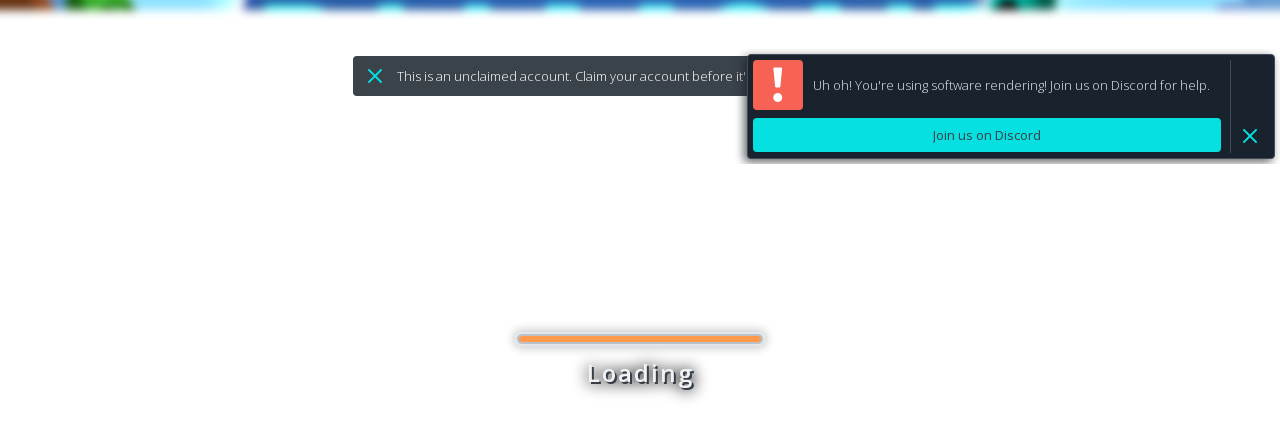

--- FILE ---
content_type: text/html; charset=utf-8
request_url: https://dotbigbang.com/game/1af877e9bfdb47088611f55982b7570f/prestons-diamond-wars?mp=playdw
body_size: 160365
content:
<!DOCTYPE html>
<html lang="en">
    <head>
        <title>
            dot big bang
        </title>
        <link rel="manifest" href="/manifest.webmanifest" crossorigin="use-credentials">
        <script>
    var DBB_ENVIRONMENT_NAME = "prod";
    var DBB_APP_CONTEXT = "OUTER";
    var DBB_SUPPORTS_FACEBOOK_LOGIN =  true ;
    var DBB_SUPPORTS_GOOGLE_LOGIN =  true ;
    var DBB_GOOGLE_CLIENT_ID = "469610608605-f134vmpnasha63tf30f9j1ioe6ub5kg6.apps.googleusercontent.com";
    var CURRENT_TOS_VERSION = "MAY_2023";
    var DBB_SUPPLEMENTAL_STATIC_HASH = "8d672acb649f4bc20b54a65897d9a264dbedb492";
    var DBB_SUPPORTS_USER_DELETE =  false ;
    var DBB_USER_CONTEXT = null;
</script>
        <meta charset="utf-8">
<meta name="google" content="notranslate">
<meta http-equiv="Content-Language" content="en">
<meta name="viewport" content="width=device-width, user-scalable=no, initial-scale=1.0, minimum-scale=1.0, maximum-scale=1.0, viewport-fit=cover, interactive-widget=resizes-content">
<meta name="apple-mobile-web-app-capable" content="yes">

        <link rel="preconnect" href="https://fonts.googleapis.com"> 
<link rel="preconnect" href="https://fonts.gstatic.com" crossorigin> 
<link href="https://fonts.googleapis.com/css2?family=Noto+Sans+Mono&family=Open+Sans:wght@300;400;600&display=swap" rel="stylesheet">
        <meta property="og:site_name" content="dot big bang"/>
<meta property="og:title" content="Preston&#39;s Diamond Wars — Hop on in! This is a live multiplayer session!"/>
<meta property="og:description" content="Hoard gold and rubies and destroy enemy vaults in Preston’s Diamond Wars, the new team-based arena battler on dot big bang!"/>
<meta property="og:url" content="https://dotbigbang.com/image/games/1af877e9-bfdb-4708-8611-f55982b7570f.png?modification_date=1699540618559" />
<meta property="og:type" content="website"/>
<meta property="fb:app_id" content="1270829462932172"/>

<meta property="og:type" content="video.other" />
<meta property="og:image" content="https://dotbigbang.com/image/games/1af877e9-bfdb-4708-8611-f55982b7570f.png?modification_date=1699540618559" />
<meta property="og:image:width" content="512" />
<meta property="og:image:height" content="512" />

<meta name="twitter:card" content="summary_large_image" />
<meta name="twitter:site" content="@_dotbigbang_" />
<meta name="twitter:creator" content="@_dotbigbang_" />
<meta name="twitter:title" content="Preston&#39;s Diamond Wars — Hop on in! This is a live multiplayer session!" />
<meta name="twitter:description" content="Hoard gold and rubies and destroy enemy vaults in Preston’s Diamond Wars, the new team-based arena battler on dot big bang!" />
<meta name="twitter:image" content="https://dotbigbang.com/image/games/1af877e9-bfdb-4708-8611-f55982b7570f.png?modification_date=1699540618559" />

<script type="application/ld+json">
    {
        "@context": "https://schema.org",
        "@type": "SoftwareApplication",
        "applicationCategory": "GameApplication",
        "operatingSystem": "WEB",
        "aggregateRating": {
            "@type": "AggregateRating",
            "ratingValue": "5.0",
            "ratingCount": "10000"
        },
        "offers": {
            "@type": "Offer",
            "price": "0",
            "priceCurrency": "USD"
        },
        "name": [
            {
                "@language": "en",
                "@value": "dot big bang"
            }
        ],
        "description": [
            {
                "@language": "en",
                "@value": "dot big bang is a way to create and share games with your friends. Create on your own or with your friends, share with anyone by just sending a link!"
            }
        ],
        "genre": [
            "Creative",
            "Sandbox"
        ],
        "url": "https://dotbigbang.com",
        "image": "\/static\/images\/pages\/home\/dot_big_bang_poster_d15ff62bac51402fdd61a3aa7ad6f02a.jpg",
        "screenshot": "\/static\/images\/pages\/home\/dot_big_bang_screenshot_9204220424bda16012069fbef5817a67.jpg",
        "sameAs": [
            "https://dotbigbang.com/",
            "https://www.youtube.com/dotbigbang",
            "http://instagram.com/_dotbigbang_",
            "https://discord.gg/dotbigbang",
            "https://blog.dotbigbang.com/",
            "http://twitter.com/_dotbigbang_",
            "http://twitch.tv/dotbigbang"
        ],
        "trailer": {
            "@type": "VideoObject",
            "name": "dot big bang - play and create with friends - 2022",
            "description": "An overview of using dot big bang",
            "thumbnailUrl": "https://i.ytimg.com/vi/1Po_S9qum5w/maxresdefault.jpg",
            "uploadDate": "2022-01-15T06:32:16Z",
            "contentUrl": "https://www.youtube.com/watch?v=1Po_S9qum5w",        
            "url": "https://www.youtube.com/watch?v=1Po_S9qum5w",
            "inLanguage": "en"
        },
        "exampleOfWork": [
            {
                "@type": "VideoGame",
                "gamePlatform": [
                    "https://en.wikipedia.org/wiki/Browser_game"
                ],
                "contentRating": "13+",
                "releasedEvent": {
                    "@type": "PublicationEvent",
                    "startDate": "2016-01-01",
                    "location": {
                        "@type": "Place",
                        "name": "WW"
                    }
                }
            }
        ],
        "logo": "https://controlzee.com/media/images/dbbLogoFull.svg"
    }
</script>
        
<script>
    (function(i,s,o,g,r,a,m){i['GoogleAnalyticsObject']=r;i[r]=i[r]||function(){(i[r].q=i[r].q||[]).push(arguments)},i[r].l=1*new Date();a=s.createElement(o),m=s.getElementsByTagName(o)[0];a.async=1;a.src=g;m.parentNode.insertBefore(a,m)})(window,document,'script','//www.google-analytics.com/analytics.js','ga');

    if (typeof ga !== 'undefined') {
        ga('create', 'UA-55614041-2',
        
            {'userId': 'd7a1ecfa2f72478893a3e258142c3ace'},
        
        'auto');

        ga('require', 'urlChangeTracker', {
        fieldsObj: {
            dimension1: 'virtual'
        }
        });

        ga('require', 'pageVisibilityTracker');

        ga('send', 'pageview', {
            dimension1: 'pageload'
        });
    }
</script>
        
<script async src="https://www.googletagmanager.com/gtag/js?id=AW-853421438"></script>
<script>
  window.dataLayer = window.dataLayer || [];
  window.gtag = function gtag(){dataLayer.push(arguments);}
  gtag('js', new Date());

  
  gtag('config', 'AW-853421438');
  gtag.tag_id = 'AW-853421438';
</script>
        <script>
    function _parseUri (str) {
        var o   = _parseUri.options,
            m   = o.parser[o.strictMode ? "strict" : "loose"].exec(str),
            uri = {},
            i   = 14;

        while (i--) uri[o.key[i]] = m[i] || "";

        uri[o.q.name] = {};
        uri[o.key[12]].replace(o.q.parser, function ($0, $1, $2) {
            if ($1) uri[o.q.name][$1] = $2;
        });

        return uri;
    };

    _parseUri.options = {
        strictMode: false,
        key: ["source","protocol","authority","userInfo","user","password","host","port","relative","path","directory","file","query","anchor"],
        q:   {
            name:   "queryKey",
            parser: /(?:^|&)([^&=]*)=?([^&]*)/g
        },
        parser: {
            strict: /^(?:([^:\/?#]+):)?(?:\/\/((?:(([^:@]*)(?::([^:@]*))?)?@)?([^:\/?#]*)(?::(\d*))?))?((((?:[^?#\/]*\/)*)([^?#]*))(?:\?([^#]*))?(?:#(.*))?)/,
            loose:  /^(?:(?![^:@]+:[^:@\/]*@)([^:\/?#.]+):)?(?:\/\/)?((?:(([^:@]*)(?::([^:@]*))?)?@)?([^:\/?#]*)(?::(\d*))?)(((\/(?:[^?#](?![^?#\/]*\.[^?#\/.]+(?:[?#]|$)))*\/?)?([^?#\/]*))(?:\?([^#]*))?(?:#(.*))?)/
        }
    };
</script>
        <script src="https://js.stripe.com/v3/"></script>
<script>
    window.stripe = Stripe("pk_live_51JHu8yDuD5Q5Ta27bwRwfnsyNq6amFRxSLF11aWpF3M2xddXVygim9wZLZwtsmFPuOBx4jUBXGDyHTzcnOKZJKRc00r6xO1bNK")
</script>
        <script type="text/javascript">
    var isDBBCanaryBot = navigator.userAgent.includes("dbb_canary");
    if (!isDBBCanaryBot) {
        (function(e,a){if(!a.__SV){var b=window;try{var c,l,i,j=b.location,g=j.hash;c=function(a,b){return(l=a.match(RegExp(b+"=([^&]*)")))?l[1]:null};g&&c(g,"state")&&(i=JSON.parse(decodeURIComponent(c(g,"state"))),"mpeditor"===i.action&&(b.sessionStorage.setItem("_mpcehash",g),history.replaceState(i.desiredHash||"",e.title,j.pathname+j.search)))}catch(m){}var k,h;window.mixpanel=a;a._i=[];a.init=function(b,c,f){function e(b,a){var c=a.split(".");2==c.length&&(b=b[c[0]],a=c[1]);b[a]=function(){b.push([a].concat(Array.prototype.slice.call(arguments,0)))}}var d=a;"undefined"!==typeof f?d=a[f]=[]:f="mixpanel";d.people=d.people||[];d.toString=function(b){var a="mixpanel";"mixpanel"!==f&&(a+="."+f);b||(a+=" (stub)");return a};d.people.toString=function(){return d.toString(1)+".people (stub)"};k="disable time_event track track_pageview track_links track_forms register register_once alias unregister identify name_tag set_config reset opt_in_tracking opt_out_tracking has_opted_in_tracking has_opted_out_tracking clear_opt_in_out_tracking people.set people.set_once people.unset people.increment people.append people.union people.track_charge people.clear_charges people.delete_user".split(" ");for(h=0;h<k.length;h++)e(d,k[h]);a._i.push([b,c,f])};a.__SV=1.2;b=e.createElement("script");b.type="text/javascript";b.async=!0;b.src="undefined"!==typeof MIXPANEL_CUSTOM_LIB_URL?MIXPANEL_CUSTOM_LIB_URL:"file:"===e.location.protocol&&"//cdn.mxpnl.com/libs/mixpanel-2-latest.min.js".match(/^\/\//)?"https://cdn.mxpnl.com/libs/mixpanel-2-latest.min.js":"//cdn.mxpnl.com/libs/mixpanel-2-latest.min.js";c=e.getElementsByTagName("script")[0];c.parentNode.insertBefore(b,c)}})(document,window.mixpanel||[]);
        if (typeof mixpanel !== 'undefined') {
            mixpanel.init('f6d5afd68cd85bcce0ea55a37ea23f1a');

            
                mixpanel.identify('d7a1ecfa2f72478893a3e258142c3ace');
            
            
                mixpanel.people.set({ access_level: 'NON_USER' })
            

            var parsed = _parseUri(window.location);
            if (parsed.queryKey.hasOwnProperty('party')) {
                var party = parsed.queryKey['party'];
                mixpanel.track("arrivedWithParty", { "party" : party });
            }
            mixpanel.track("pageload");
        }
    }
</script>
        
            <script src="https://browser.sentry-cdn.com/6.19.7/bundle.tracing.min.js" integrity="sha384-lEBvyPG01tsv1WahtwAQevkCCh3NjqUNlz93IATGFmFuVbVyx6dReoQ035OOjNsM" crossorigin="anonymous"></script>
<script src="https://browser.sentry-cdn.com/6.19.7/rewriteframes.min.js" integrity="sha384-0ZfZbCFLBYx011JwC1IzMeQGInYjG05pNc8bpVE9m9k9nqlPwahDnq35Scr72s97" crossorigin="anonymous"></script>
<script>
    var isDBBCanaryBot = navigator.userAgent.includes("dbb_canary"); 
    var sentryArgs = {
        dsn: 'https://80e81eb20b2e40719bbdb106f981d708@o228119.ingest.sentry.io/1383565',
        environment: 'production',
        release: 'a25d8f0bc99',
        tracesSampleRate: 1.0,
        initialScope: {
            tags: { context: "outerSite", isCanary: isDBBCanaryBot },
        },
        integrations: [
            new Sentry.Integrations.RewriteFrames({
                iteratee: function iteratee(frame) {
                    if (typeof URL === "undefined") {
                        return frame;
                    }

                    
                    
                    
                    

                    try {
                        var url = new URL(frame.filename);  
                    } catch (err) {
                        
                        return frame;
                    }

                    if (!/dbb\.gg|dotbigbang\.com/.test(url.host)) {
                        
                        return frame;
                    }

                    var matches = url.pathname.match(/^\/js\/(\w+)_[0-9a-fA-F]+\.js$/);
                    if (matches) {
                        var before = frame.filename;
                        frame.filename = url.origin + '/js/' + matches[1] + '.js';
                    }

                    return frame;
                }
            })
        ]
    }
    var parsed = _parseUri(window.location);
    if ( parsed.queryKey.hasOwnProperty('sentry_no_console') ) {
        sentryArgs.integrations = [new Sentry.Integrations.Breadcrumbs({ console: false })];
    }

    if (typeof Sentry !== 'undefined') {
        Sentry.init(sentryArgs);
        
        
        Sentry.configureScope((scope) => {
            scope.setUser({
                id: 'd7a1ecfa2f72478893a3e258142c3ace'
            });
        });
        
    
    }
</script>

        
        <script src="https://accounts.google.com/gsi/client"></script>
        <link rel="icon" type="image/png" href="/static/icon/favicon_5158c1af0d66b75322621b520d2aebf9.png">
<link rel="icon" type="image/png" href="/static/icon/logo_maskable_512_5873e3c8c0580e5d2cbfd26650c0dad8.png">
<link rel="icon" type="image/png" href="/static/icon/logo_maskable_192_a3633436e51314763c94fdc430ffc5cd.png">
<link rel="icon" type="image/png" href="/static/icon/logo_512_5a08d88f4713a0e29ad512fdd2023ee0.png">
<link rel="icon" type="image/png" href="/static/icon/logo_192_fde70bdc5f0c8fd7bf6670f94c0c1571.png">
<link rel="icon" type="image/png" href="/static/icon/apple_touch_icon_96973cc609fb82996e406d1e50d287c8.png">
        <script>
'use strict';
var StaticResourceRegistry = {
	images: {
		game: {
			ctd_tournament : decodeURIComponent('%2Fstatic%2Fimages%2Fgame%2Fctd_tournament_f2987970522e22ae1bcec310dffb3b26.png'),
			GGJPoster2 : decodeURIComponent('%2Fstatic%2Fimages%2Fgame%2FGGJPoster2_08f1191c853da97dbd4682172f0f87e5.png'),
			MakeAWorld : decodeURIComponent('%2Fstatic%2Fimages%2Fgame%2FMakeAWorld_c58da8165854b9e6fbb192313cd105f6.png'),
			MakeAnObject : decodeURIComponent('%2Fstatic%2Fimages%2Fgame%2FMakeAnObject_819e850ae2edda58e3d7fbd2c1860714.png'),
			dw_skins : decodeURIComponent('%2Fstatic%2Fimages%2Fgame%2Fdw_skins_d30a3229bb505ef53e083177584c9b9b.png'),
		},
		home: {
			dot_big_bang_screenshot : decodeURIComponent('%2Fstatic%2Fimages%2Fpages%2Fhome%2Fdot_big_bang_screenshot_9204220424bda16012069fbef5817a67.jpg'),
			dot_big_bang_poster : decodeURIComponent('%2Fstatic%2Fimages%2Fpages%2Fhome%2Fdot_big_bang_poster_d15ff62bac51402fdd61a3aa7ad6f02a.jpg'),
			comingsoon_withlogo : decodeURIComponent('%2Fstatic%2Fimages%2Fpages%2Fhome%2Fcomingsoon_withlogo_07bc17f3ab2cd034a1128a19e16b6a65.jpg'),
		},
		logos: {
			orangdude_nogrid : decodeURIComponent('%2Fstatic%2Fimages%2Flogos%2Forangdude_nogrid_60285870929ee3a8d05e884d51fa323a.png'),
		},
		ggj: {
			ggj_meta_image : decodeURIComponent('%2Fstatic%2Fimages%2Fpages%2Fggj%2Fggj_meta_image_6d6768e0fb2b26d679e520cb98f3a73d.jpg'),
		},
		bbc: {
			micro_live1 : decodeURIComponent('%2Fstatic%2Fimages%2Fgame%2Fbbc%2Fmicro_live1_432cd30559152beba8e726048038667b.jpg'),
			micro_live2 : decodeURIComponent('%2Fstatic%2Fimages%2Fgame%2Fbbc%2Fmicro_live2_047da20aa1d57532a0ffa02b43ce79ec.jpg'),
		},
		mattel: {
			Monster_High_2022_logo_white : decodeURIComponent('%2Fstatic%2Fimages%2Fgame%2Fmattel%2FMonster_High_2022_logo_white_3450f480014cff28a0fe1b45c9077798.png'),
			Monster_High_Logo_2022 : decodeURIComponent('%2Fstatic%2Fimages%2Fgame%2Fmattel%2FMonster_High_Logo_2022_d322ebd6cd8ad03b01d36e1101c56f57.png'),
			Monster_High_G3_Logo : decodeURIComponent('%2Fstatic%2Fimages%2Fgame%2Fmattel%2FMonster_High_G3_Logo_e5f36cd965c20ce0a53a915038cb5ea4.png'),
		},
		cards: {
			card_0001 : decodeURIComponent('%2Fstatic%2Fimages%2Fgame%2Fbloxsnacks%2Fcards%2Fcard_0001_ba756ce980c3ad2f00abfc9932f297d7.jpg'),
			card_0002 : decodeURIComponent('%2Fstatic%2Fimages%2Fgame%2Fbloxsnacks%2Fcards%2Fcard_0002_5869296548a57813d6b6acd18c15828d.jpg'),
			card_0003 : decodeURIComponent('%2Fstatic%2Fimages%2Fgame%2Fbloxsnacks%2Fcards%2Fcard_0003_68255c5f724872f1e23cd8205392d820.jpg'),
			card_0004 : decodeURIComponent('%2Fstatic%2Fimages%2Fgame%2Fbloxsnacks%2Fcards%2Fcard_0004_743e384475d91ff4600f2aa82c7b29d9.jpg'),
			card_0005 : decodeURIComponent('%2Fstatic%2Fimages%2Fgame%2Fbloxsnacks%2Fcards%2Fcard_0005_b3a5f4fa43477a5c815dee6247e18757.jpg'),
			card_0006 : decodeURIComponent('%2Fstatic%2Fimages%2Fgame%2Fbloxsnacks%2Fcards%2Fcard_0006_d0d94c0c3cb4b5f3144c675fac2fb96b.jpg'),
			card_0007 : decodeURIComponent('%2Fstatic%2Fimages%2Fgame%2Fbloxsnacks%2Fcards%2Fcard_0007_99f3ba773c3facf922ba4faa206afcbe.jpg'),
			card_0008 : decodeURIComponent('%2Fstatic%2Fimages%2Fgame%2Fbloxsnacks%2Fcards%2Fcard_0008_f79e1eccb849370253428e04ca43371f.jpg'),
			card_0009 : decodeURIComponent('%2Fstatic%2Fimages%2Fgame%2Fbloxsnacks%2Fcards%2Fcard_0009_41691a7c5af29aa116618daaa0ebb9fc.jpg'),
			card_0010 : decodeURIComponent('%2Fstatic%2Fimages%2Fgame%2Fbloxsnacks%2Fcards%2Fcard_0010_b019091b6e088bb09e334f75b139d9fa.jpg'),
			card_0011 : decodeURIComponent('%2Fstatic%2Fimages%2Fgame%2Fbloxsnacks%2Fcards%2Fcard_0011_812598e442920866d5aa594fe1ac6173.jpg'),
			card_0012 : decodeURIComponent('%2Fstatic%2Fimages%2Fgame%2Fbloxsnacks%2Fcards%2Fcard_0012_9d78f7f2c4b6ea4ae14b65ad03220a3d.jpg'),
			card_0013 : decodeURIComponent('%2Fstatic%2Fimages%2Fgame%2Fbloxsnacks%2Fcards%2Fcard_0013_a0fe40ff13226b6d22d4bd3610e832de.jpg'),
			card_0014 : decodeURIComponent('%2Fstatic%2Fimages%2Fgame%2Fbloxsnacks%2Fcards%2Fcard_0014_82829e0371b46d6a7761476ffdc3a791.jpg'),
			card_0015 : decodeURIComponent('%2Fstatic%2Fimages%2Fgame%2Fbloxsnacks%2Fcards%2Fcard_0015_cf61aa95ee0af06fb70cab2bc4333d45.jpg'),
			card_0016 : decodeURIComponent('%2Fstatic%2Fimages%2Fgame%2Fbloxsnacks%2Fcards%2Fcard_0016_ae216ac5d94ba62575c24a30df291e86.jpg'),
			card_0017 : decodeURIComponent('%2Fstatic%2Fimages%2Fgame%2Fbloxsnacks%2Fcards%2Fcard_0017_7dfd0603ce67ebf3d3a32fb59342b667.jpg'),
			card_0018 : decodeURIComponent('%2Fstatic%2Fimages%2Fgame%2Fbloxsnacks%2Fcards%2Fcard_0018_5872d8924e9e601ccf83985141088d64.jpg'),
			card_0019 : decodeURIComponent('%2Fstatic%2Fimages%2Fgame%2Fbloxsnacks%2Fcards%2Fcard_0019_eca8448741df1d1e65176d29b615deea.jpg'),
			card_0020 : decodeURIComponent('%2Fstatic%2Fimages%2Fgame%2Fbloxsnacks%2Fcards%2Fcard_0020_842b653c1b873b525c4264e7313740fa.jpg'),
			card_0021 : decodeURIComponent('%2Fstatic%2Fimages%2Fgame%2Fbloxsnacks%2Fcards%2Fcard_0021_d8ef05d12d6043e48ae5aa2c1fabcaff.jpg'),
			card_0022 : decodeURIComponent('%2Fstatic%2Fimages%2Fgame%2Fbloxsnacks%2Fcards%2Fcard_0022_8b970e513e6a33a3e2525d554777e8a6.jpg'),
			card_0023 : decodeURIComponent('%2Fstatic%2Fimages%2Fgame%2Fbloxsnacks%2Fcards%2Fcard_0023_0f1ad541ebc0a2ac80bacba7c18cd92e.jpg'),
			card_0024 : decodeURIComponent('%2Fstatic%2Fimages%2Fgame%2Fbloxsnacks%2Fcards%2Fcard_0024_0592c393441be2d83bcd2cee45c0226d.jpg'),
			card_0025 : decodeURIComponent('%2Fstatic%2Fimages%2Fgame%2Fbloxsnacks%2Fcards%2Fcard_0025_2fce3ff6f70f2abf398ea6227de0ab8c.jpg'),
			card_0026 : decodeURIComponent('%2Fstatic%2Fimages%2Fgame%2Fbloxsnacks%2Fcards%2Fcard_0026_0ea52c9c0ed70cebc50b1926f42d45c3.jpg'),
			card_0027 : decodeURIComponent('%2Fstatic%2Fimages%2Fgame%2Fbloxsnacks%2Fcards%2Fcard_0027_1b7879e60e9777fa1a22b7428a87ccd8.jpg'),
			card_0028 : decodeURIComponent('%2Fstatic%2Fimages%2Fgame%2Fbloxsnacks%2Fcards%2Fcard_0028_ec8a754f476000b62b2db5f6c09c2d64.jpg'),
			card_0029 : decodeURIComponent('%2Fstatic%2Fimages%2Fgame%2Fbloxsnacks%2Fcards%2Fcard_0029_ac4f0b2993c8d83800a1a174d7ff404f.jpg'),
			card_0030 : decodeURIComponent('%2Fstatic%2Fimages%2Fgame%2Fbloxsnacks%2Fcards%2Fcard_0030_378ad0f1e71a57812952363cfe344ad2.jpg'),
			card_0031 : decodeURIComponent('%2Fstatic%2Fimages%2Fgame%2Fbloxsnacks%2Fcards%2Fcard_0031_b297177a9aac46aa4b9c10ec1cb1f205.jpg'),
			card_0032 : decodeURIComponent('%2Fstatic%2Fimages%2Fgame%2Fbloxsnacks%2Fcards%2Fcard_0032_af4376bf556f029a6aade246129c33e1.jpg'),
			card_0033 : decodeURIComponent('%2Fstatic%2Fimages%2Fgame%2Fbloxsnacks%2Fcards%2Fcard_0033_86646262a7db5c1fc700d663e7abda10.jpg'),
			card_0034 : decodeURIComponent('%2Fstatic%2Fimages%2Fgame%2Fbloxsnacks%2Fcards%2Fcard_0034_702427908f65d9d1832ae2cddfd0c823.jpg'),
			card_0035 : decodeURIComponent('%2Fstatic%2Fimages%2Fgame%2Fbloxsnacks%2Fcards%2Fcard_0035_c2be44235b4930a9a08efb0cdf217933.jpg'),
			card_0036 : decodeURIComponent('%2Fstatic%2Fimages%2Fgame%2Fbloxsnacks%2Fcards%2Fcard_0036_5c896d0b7f94ddffff8d71fe2ec4d30c.jpg'),
			card_0037 : decodeURIComponent('%2Fstatic%2Fimages%2Fgame%2Fbloxsnacks%2Fcards%2Fcard_0037_00e7e0d496b85bac227365b663c159f1.jpg'),
			card_0038 : decodeURIComponent('%2Fstatic%2Fimages%2Fgame%2Fbloxsnacks%2Fcards%2Fcard_0038_93fe54b331f77b09be1c973902a35de5.jpg'),
			card_0039 : decodeURIComponent('%2Fstatic%2Fimages%2Fgame%2Fbloxsnacks%2Fcards%2Fcard_0039_8f238d333526cc78a9d32f1612e3215f.jpg'),
			card_0040 : decodeURIComponent('%2Fstatic%2Fimages%2Fgame%2Fbloxsnacks%2Fcards%2Fcard_0040_aca795cd4e83814e6910853efa8bc2e0.jpg'),
			card_0041 : decodeURIComponent('%2Fstatic%2Fimages%2Fgame%2Fbloxsnacks%2Fcards%2Fcard_0041_7054eb40a3b2d9416d00be71c1b3735f.jpg'),
			card_0042 : decodeURIComponent('%2Fstatic%2Fimages%2Fgame%2Fbloxsnacks%2Fcards%2Fcard_0042_d13fb069d517bf095bc28feba7cabe54.jpg'),
			card_0043 : decodeURIComponent('%2Fstatic%2Fimages%2Fgame%2Fbloxsnacks%2Fcards%2Fcard_0043_d0a8dc0cfd7f1d2086687288f7eef522.jpg'),
			card_0044 : decodeURIComponent('%2Fstatic%2Fimages%2Fgame%2Fbloxsnacks%2Fcards%2Fcard_0044_2ec1a36c034dba0621dc5a50bbe47fed.jpg'),
			card_0045 : decodeURIComponent('%2Fstatic%2Fimages%2Fgame%2Fbloxsnacks%2Fcards%2Fcard_0045_d5f2d2a802e41add4b92c4420d76db3e.jpg'),
			card_0046 : decodeURIComponent('%2Fstatic%2Fimages%2Fgame%2Fbloxsnacks%2Fcards%2Fcard_0046_3501be4e35f72fefd2dbf596d8484127.jpg'),
			card_0047 : decodeURIComponent('%2Fstatic%2Fimages%2Fgame%2Fbloxsnacks%2Fcards%2Fcard_0047_25fa8329d904378b21f8f2820dca5245.jpg'),
			card_0048 : decodeURIComponent('%2Fstatic%2Fimages%2Fgame%2Fbloxsnacks%2Fcards%2Fcard_0048_4cf1589c9d34a16a34ca51634f201ebd.jpg'),
			card_0049 : decodeURIComponent('%2Fstatic%2Fimages%2Fgame%2Fbloxsnacks%2Fcards%2Fcard_0049_8b83352e39cee0b26a5289e1846e1f0f.jpg'),
			card_0050 : decodeURIComponent('%2Fstatic%2Fimages%2Fgame%2Fbloxsnacks%2Fcards%2Fcard_0050_0ac1291b06df255032b506ce4e70def4.jpg'),
			card_0051 : decodeURIComponent('%2Fstatic%2Fimages%2Fgame%2Fbloxsnacks%2Fcards%2Fcard_0051_ce742347bbcfe2ed51d057e748b28ea0.jpg'),
			card_0052 : decodeURIComponent('%2Fstatic%2Fimages%2Fgame%2Fbloxsnacks%2Fcards%2Fcard_0052_66790a2301fef0b284a1b25ca0961439.jpg'),
			card_0053 : decodeURIComponent('%2Fstatic%2Fimages%2Fgame%2Fbloxsnacks%2Fcards%2Fcard_0053_d4c6432802b5d0e06f32b13d114a428c.jpg'),
			card_0054 : decodeURIComponent('%2Fstatic%2Fimages%2Fgame%2Fbloxsnacks%2Fcards%2Fcard_0054_78bde874c679cbe22c7b657fb6747618.jpg'),
			card_0055 : decodeURIComponent('%2Fstatic%2Fimages%2Fgame%2Fbloxsnacks%2Fcards%2Fcard_0055_e288c836932ce87ba01a630d31979d39.jpg'),
			card_0056 : decodeURIComponent('%2Fstatic%2Fimages%2Fgame%2Fbloxsnacks%2Fcards%2Fcard_0056_d8fa2434b14e7039fd083c91a5b052e0.jpg'),
			card_0057 : decodeURIComponent('%2Fstatic%2Fimages%2Fgame%2Fbloxsnacks%2Fcards%2Fcard_0057_7cad76b9d31ccbcf1b933a1a7d02cf9b.jpg'),
			card_0058 : decodeURIComponent('%2Fstatic%2Fimages%2Fgame%2Fbloxsnacks%2Fcards%2Fcard_0058_36d4814003d486b0dfc717aa9b92c66f.jpg'),
			card_0059 : decodeURIComponent('%2Fstatic%2Fimages%2Fgame%2Fbloxsnacks%2Fcards%2Fcard_0059_69bf2c542e358419ca4b5285a1c24ea4.jpg'),
			card_0060 : decodeURIComponent('%2Fstatic%2Fimages%2Fgame%2Fbloxsnacks%2Fcards%2Fcard_0060_dc6ad5cfd9451cc9c7c01e4ca810db5f.jpg'),
			card_0061 : decodeURIComponent('%2Fstatic%2Fimages%2Fgame%2Fbloxsnacks%2Fcards%2Fcard_0061_687ac65883ff79dfdc8cee8459d6eb9c.jpg'),
			card_0062 : decodeURIComponent('%2Fstatic%2Fimages%2Fgame%2Fbloxsnacks%2Fcards%2Fcard_0062_274652289e9e1cddc60e54f34240bdd6.jpg'),
			card_0063 : decodeURIComponent('%2Fstatic%2Fimages%2Fgame%2Fbloxsnacks%2Fcards%2Fcard_0063_fa1ac4843acab424cc77084213547153.jpg'),
			card_0064 : decodeURIComponent('%2Fstatic%2Fimages%2Fgame%2Fbloxsnacks%2Fcards%2Fcard_0064_2abbe4d8716d9b18de499864e9fe4a94.jpg'),
			card_0065 : decodeURIComponent('%2Fstatic%2Fimages%2Fgame%2Fbloxsnacks%2Fcards%2Fcard_0065_7ca8dac575b5582f952331a0e6d91ce5.jpg'),
			card_0066 : decodeURIComponent('%2Fstatic%2Fimages%2Fgame%2Fbloxsnacks%2Fcards%2Fcard_0066_e07837b6edd1afa9245cfcb2ae8414ac.jpg'),
			card_0067 : decodeURIComponent('%2Fstatic%2Fimages%2Fgame%2Fbloxsnacks%2Fcards%2Fcard_0067_c9fd00a56aed958383194dd1009e5a87.jpg'),
			card_0068 : decodeURIComponent('%2Fstatic%2Fimages%2Fgame%2Fbloxsnacks%2Fcards%2Fcard_0068_033d221345bf54ce6810939780da1d35.jpg'),
			card_0069 : decodeURIComponent('%2Fstatic%2Fimages%2Fgame%2Fbloxsnacks%2Fcards%2Fcard_0069_604e2bf4ca3d419510e634e793ad2776.jpg'),
			card_0070 : decodeURIComponent('%2Fstatic%2Fimages%2Fgame%2Fbloxsnacks%2Fcards%2Fcard_0070_9fa24977384982a2c9bbbf535a4527a9.jpg'),
			card_0071 : decodeURIComponent('%2Fstatic%2Fimages%2Fgame%2Fbloxsnacks%2Fcards%2Fcard_0071_bc3dce15c902c8aed5010913ba9a0bf2.jpg'),
			card_0072 : decodeURIComponent('%2Fstatic%2Fimages%2Fgame%2Fbloxsnacks%2Fcards%2Fcard_0072_b1b842f6aef139823120f1896dd4eeb6.jpg'),
			card_0073 : decodeURIComponent('%2Fstatic%2Fimages%2Fgame%2Fbloxsnacks%2Fcards%2Fcard_0073_2312f27a5bfc6ec93c1ab028bdddacbf.jpg'),
			card_0074 : decodeURIComponent('%2Fstatic%2Fimages%2Fgame%2Fbloxsnacks%2Fcards%2Fcard_0074_e0875e43da023aed6f53d6ff8955d790.jpg'),
			card_0075 : decodeURIComponent('%2Fstatic%2Fimages%2Fgame%2Fbloxsnacks%2Fcards%2Fcard_0075_eb2cfe0452f1f7a855024b9724beb681.jpg'),
			card_0076 : decodeURIComponent('%2Fstatic%2Fimages%2Fgame%2Fbloxsnacks%2Fcards%2Fcard_0076_2cd0cf0ca59d4716f1eedfd79185bc5a.jpg'),
			card_0077 : decodeURIComponent('%2Fstatic%2Fimages%2Fgame%2Fbloxsnacks%2Fcards%2Fcard_0077_1f546183e63db4d2c67ef22116aa1912.jpg'),
			card_0078 : decodeURIComponent('%2Fstatic%2Fimages%2Fgame%2Fbloxsnacks%2Fcards%2Fcard_0078_62cb123179a2f916f29dbd07fc5e07ce.jpg'),
			card_0079 : decodeURIComponent('%2Fstatic%2Fimages%2Fgame%2Fbloxsnacks%2Fcards%2Fcard_0079_27a304c726bc42e211079ef266b03c8a.jpg'),
			card_0080 : decodeURIComponent('%2Fstatic%2Fimages%2Fgame%2Fbloxsnacks%2Fcards%2Fcard_0080_47749bd3002679a637cdddc79988a882.jpg'),
			card_0081 : decodeURIComponent('%2Fstatic%2Fimages%2Fgame%2Fbloxsnacks%2Fcards%2Fcard_0081_7140c697ec43875247c100e91b0045da.jpg'),
			card_0082 : decodeURIComponent('%2Fstatic%2Fimages%2Fgame%2Fbloxsnacks%2Fcards%2Fcard_0082_51d20886bd0131bb098f9be80e5a203d.jpg'),
			card_0083 : decodeURIComponent('%2Fstatic%2Fimages%2Fgame%2Fbloxsnacks%2Fcards%2Fcard_0083_87d520a3f65eb6ba0aca50983c25f4db.jpg'),
			card_0084 : decodeURIComponent('%2Fstatic%2Fimages%2Fgame%2Fbloxsnacks%2Fcards%2Fcard_0084_00c9f67a81a5987b5f6a90fc4e631d95.jpg'),
			card_0085 : decodeURIComponent('%2Fstatic%2Fimages%2Fgame%2Fbloxsnacks%2Fcards%2Fcard_0085_8c93733f35e3ae1159731d4406761dd5.jpg'),
			card_0086 : decodeURIComponent('%2Fstatic%2Fimages%2Fgame%2Fbloxsnacks%2Fcards%2Fcard_0086_1416e00901a7fcfec4aad4b89edc1d66.jpg'),
			card_0087 : decodeURIComponent('%2Fstatic%2Fimages%2Fgame%2Fbloxsnacks%2Fcards%2Fcard_0087_243e085a31c5e81326c70a52a02c0eab.jpg'),
			card_0088 : decodeURIComponent('%2Fstatic%2Fimages%2Fgame%2Fbloxsnacks%2Fcards%2Fcard_0088_0e0d9f7d50b32834d6bdcda6bab739bd.jpg'),
			card_0089 : decodeURIComponent('%2Fstatic%2Fimages%2Fgame%2Fbloxsnacks%2Fcards%2Fcard_0089_556bb2107fea50d1b51cd91ace67319c.jpg'),
			card_0090 : decodeURIComponent('%2Fstatic%2Fimages%2Fgame%2Fbloxsnacks%2Fcards%2Fcard_0090_a2f382c1a08c8747acf93ce8c51b4647.jpg'),
			card_0091 : decodeURIComponent('%2Fstatic%2Fimages%2Fgame%2Fbloxsnacks%2Fcards%2Fcard_0091_917eae7f4b27c88f438322d060510dab.jpg'),
			card_0092 : decodeURIComponent('%2Fstatic%2Fimages%2Fgame%2Fbloxsnacks%2Fcards%2Fcard_0092_9285945e519ccac158dd24eea3062dc5.jpg'),
			card_0093 : decodeURIComponent('%2Fstatic%2Fimages%2Fgame%2Fbloxsnacks%2Fcards%2Fcard_0093_883db4afd32d91b7ecf093e641e63b12.jpg'),
			card_0094 : decodeURIComponent('%2Fstatic%2Fimages%2Fgame%2Fbloxsnacks%2Fcards%2Fcard_0094_76585f18790495b12811f321fcd6f02b.jpg'),
			card_0095 : decodeURIComponent('%2Fstatic%2Fimages%2Fgame%2Fbloxsnacks%2Fcards%2Fcard_0095_886fa27139784fbb3b44bfb32c42f758.jpg'),
			card_0096 : decodeURIComponent('%2Fstatic%2Fimages%2Fgame%2Fbloxsnacks%2Fcards%2Fcard_0096_55d32993eebf219640bd961b04f73f8d.jpg'),
			card_0097 : decodeURIComponent('%2Fstatic%2Fimages%2Fgame%2Fbloxsnacks%2Fcards%2Fcard_0097_79ea148ca5b4362b1e1d03795d6fa484.jpg'),
			card_0098 : decodeURIComponent('%2Fstatic%2Fimages%2Fgame%2Fbloxsnacks%2Fcards%2Fcard_0098_79ea148ca5b4362b1e1d03795d6fa484.jpg'),
			card_0099 : decodeURIComponent('%2Fstatic%2Fimages%2Fgame%2Fbloxsnacks%2Fcards%2Fcard_0099_79ea148ca5b4362b1e1d03795d6fa484.jpg'),
			card_0100 : decodeURIComponent('%2Fstatic%2Fimages%2Fgame%2Fbloxsnacks%2Fcards%2Fcard_0100_79ea148ca5b4362b1e1d03795d6fa484.jpg'),
			card_locked : decodeURIComponent('%2Fstatic%2Fimages%2Fgame%2Fbloxsnacks%2Fcards%2Fcard_locked_8b3e21f4c6552c907e20474bd8ed546f.jpg'),
		},
		banners: {
			banner_aph : decodeURIComponent('%2Fstatic%2Fimages%2Fgame%2Fbloxsnacks%2Fbanners%2Fbanner_aph_211e5efff335a5c3dd9a764d95b50c67.jpg'),
			fruitblox_box_aph_large : decodeURIComponent('%2Fstatic%2Fimages%2Fgame%2Fbloxsnacks%2Fbanners%2Ffruitblox_box_aph_large_b906ddd80a8290d9b2066097dd9a9d58.jpg'),
			banner_nk_dark : decodeURIComponent('%2Fstatic%2Fimages%2Fgame%2Fbloxsnacks%2Fbanners%2Fbanner_nk_dark_6756a849b8023322bcc055ffd126d58b.jpg'),
			fruitblox_box_nk_large : decodeURIComponent('%2Fstatic%2Fimages%2Fgame%2Fbloxsnacks%2Fbanners%2Ffruitblox_box_nk_large_bcea5d7bb3b2790c7800bacc3bc35bf2.jpg'),
			banner_unsp_dark : decodeURIComponent('%2Fstatic%2Fimages%2Fgame%2Fbloxsnacks%2Fbanners%2Fbanner_unsp_dark_a45bbf301701c0ef95e747f40f49ee92.jpg'),
			fruitblox_box_unsp_large : decodeURIComponent('%2Fstatic%2Fimages%2Fgame%2Fbloxsnacks%2Fbanners%2Ffruitblox_box_unsp_large_2a6833f0088799ad3be528189e211d75.jpg'),
			bloxsnacks_logo : decodeURIComponent('%2Fstatic%2Fimages%2Fgame%2Fbloxsnacks%2Fbanners%2Fbloxsnacks_logo_02288d9738cdafcd544529c0ce5f48d5.jpg'),
		},
		consumable: {
			bamboo_shoots_icon : decodeURIComponent('%2Fstatic%2Fimages%2Fgame%2Felemental_beasts%2Fconsumable%2Fbamboo_shoots_icon_c5441d9927d6b2107dae076f16f793fd.png'),
			bandage_icon : decodeURIComponent('%2Fstatic%2Fimages%2Fgame%2Felemental_beasts%2Fconsumable%2Fbandage_icon_55fec654b049ff47e2806d32ef999ac3.png'),
			bowl_of_rice_icon : decodeURIComponent('%2Fstatic%2Fimages%2Fgame%2Felemental_beasts%2Fconsumable%2Fbowl_of_rice_icon_f9de2e5483ccf7210578e241c71ee028.png'),
			cactus_icon : decodeURIComponent('%2Fstatic%2Fimages%2Fgame%2Felemental_beasts%2Fconsumable%2Fcactus_icon_0746b1e5556a2da3e85b95cb85c2d1ca.png'),
			candied_pine_nuts_icon : decodeURIComponent('%2Fstatic%2Fimages%2Fgame%2Felemental_beasts%2Fconsumable%2Fcandied_pine_nuts_icon_3c88ac603c7cb185aadf85a4a64e1c57.png'),
			cattail_gel_icon : decodeURIComponent('%2Fstatic%2Fimages%2Fgame%2Felemental_beasts%2Fconsumable%2Fcattail_gel_icon_8e7628b52ed05d3c01579fe1e510e15e.png'),
			earth_bandage_icon : decodeURIComponent('%2Fstatic%2Fimages%2Fgame%2Felemental_beasts%2Fconsumable%2Fearth_bandage_icon_19f37809d471affb926cb041d6ea8d54.png'),
			earth_tonic_icon : decodeURIComponent('%2Fstatic%2Fimages%2Fgame%2Felemental_beasts%2Fconsumable%2Fearth_tonic_icon_ac78fadb6e5119c50ba2d65e213c0ad4.png'),
			maple_seeds_icon : decodeURIComponent('%2Fstatic%2Fimages%2Fgame%2Felemental_beasts%2Fconsumable%2Fmaple_seeds_icon_890aea05ed3518f1f6dff3c458e10f8d.png'),
			maple_syrup_icon : decodeURIComponent('%2Fstatic%2Fimages%2Fgame%2Felemental_beasts%2Fconsumable%2Fmaple_syrup_icon_6c8a84cc261cb9f4c96419df07fcf164.png'),
			mushroom_stew_icon : decodeURIComponent('%2Fstatic%2Fimages%2Fgame%2Felemental_beasts%2Fconsumable%2Fmushroom_stew_icon_058558119ce01b5d4330f24e4d5bdb84.png'),
			oyster_mushroom_roll_icon : decodeURIComponent('%2Fstatic%2Fimages%2Fgame%2Felemental_beasts%2Fconsumable%2Foyster_mushroom_roll_icon_329a3f3d15e769c03ba4c3a179aff6a9.png'),
			pine_nuts_icon : decodeURIComponent('%2Fstatic%2Fimages%2Fgame%2Felemental_beasts%2Fconsumable%2Fpine_nuts_icon_c98126287749e0c6a385e323c4ea8e8d.png'),
			rice_porridge_icon : decodeURIComponent('%2Fstatic%2Fimages%2Fgame%2Felemental_beasts%2Fconsumable%2Frice_porridge_icon_7caf5db606c53c4f1f657087dc177fb4.png'),
			roasted_seaweed_sheet_icon : decodeURIComponent('%2Fstatic%2Fimages%2Fgame%2Felemental_beasts%2Fconsumable%2Froasted_seaweed_sheet_icon_275a3abc21a4579076ed8891d8d74e50.png'),
			stir_fry_on_rice_icon : decodeURIComponent('%2Fstatic%2Fimages%2Fgame%2Felemental_beasts%2Fconsumable%2Fstir_fry_on_rice_icon_575314fb314f4e3ff48565524d51ce5b.png'),
			urchin_nigiri_icon : decodeURIComponent('%2Fstatic%2Fimages%2Fgame%2Felemental_beasts%2Fconsumable%2Furchin_nigiri_icon_85821219bc9e66f88375f1d2d45abd82.png'),
			wild_shoot_salad_icon : decodeURIComponent('%2Fstatic%2Fimages%2Fgame%2Felemental_beasts%2Fconsumable%2Fwild_shoot_salad_icon_0fe1c49342fd302b60dbadf65b2e2dce.png'),
		},
		costume: {
			armor_earth_arms_icon : decodeURIComponent('%2Fstatic%2Fimages%2Fgame%2Felemental_beasts%2Fcostume%2Farmor_earth_arms_icon_bbf0ff1f468de27bc624ed35b53ccbb4.png'),
			armor_earth_helmet_icon : decodeURIComponent('%2Fstatic%2Fimages%2Fgame%2Felemental_beasts%2Fcostume%2Farmor_earth_helmet_icon_84bf6d5f78f8f3b2fb8fadd808f8b2cf.png'),
			armor_earth_legs_icon : decodeURIComponent('%2Fstatic%2Fimages%2Fgame%2Felemental_beasts%2Fcostume%2Farmor_earth_legs_icon_4db95e59f58457152d5b5cf277aaabfc.png'),
			armor_earth_torso_icon : decodeURIComponent('%2Fstatic%2Fimages%2Fgame%2Felemental_beasts%2Fcostume%2Farmor_earth_torso_icon_0c8bf082516aac9f1f328b4d29e4c504.png'),
			armor_epic_water_arms_icon : decodeURIComponent('%2Fstatic%2Fimages%2Fgame%2Felemental_beasts%2Fcostume%2Farmor_epic_water_arms_icon_9fe4f3f1627219ded3399e4d841e764e.png'),
			armor_epic_water_helmet_icon : decodeURIComponent('%2Fstatic%2Fimages%2Fgame%2Felemental_beasts%2Fcostume%2Farmor_epic_water_helmet_icon_b610d9b92b29dad06dd1c424c94467d5.png'),
			armor_epic_water_legs_icon : decodeURIComponent('%2Fstatic%2Fimages%2Fgame%2Felemental_beasts%2Fcostume%2Farmor_epic_water_legs_icon_62f524d56cb303bc54309ec5f310ab7d.png'),
			armor_epic_water_torso_icon : decodeURIComponent('%2Fstatic%2Fimages%2Fgame%2Felemental_beasts%2Fcostume%2Farmor_epic_water_torso_icon_3ffe5787ce28ad3a2c188bfec712ac41.png'),
			armor_fire_arms_icon : decodeURIComponent('%2Fstatic%2Fimages%2Fgame%2Felemental_beasts%2Fcostume%2Farmor_fire_arms_icon_707845822190c9c359f1461f4ffe7863.png'),
			armor_fire_helmet_icon : decodeURIComponent('%2Fstatic%2Fimages%2Fgame%2Felemental_beasts%2Fcostume%2Farmor_fire_helmet_icon_890c45b37ab7c50201bf8ff8fdc3342e.png'),
			armor_fire_legs_icon : decodeURIComponent('%2Fstatic%2Fimages%2Fgame%2Felemental_beasts%2Fcostume%2Farmor_fire_legs_icon_39b83f7a20e48e1fcbed6021990c379b.png'),
			armor_fire_torso_icon : decodeURIComponent('%2Fstatic%2Fimages%2Fgame%2Felemental_beasts%2Fcostume%2Farmor_fire_torso_icon_f83bc073a9abaa7eeca1ebc87a6c49b3.png'),
			armor_water_arms_icon : decodeURIComponent('%2Fstatic%2Fimages%2Fgame%2Felemental_beasts%2Fcostume%2Farmor_water_arms_icon_84dff977fc41124e27719ea7113edf0e.png'),
			armor_water_helmet_icon : decodeURIComponent('%2Fstatic%2Fimages%2Fgame%2Felemental_beasts%2Fcostume%2Farmor_water_helmet_icon_4da1836ab2ba43c03fc7c3733ff9ecce.png'),
			armor_water_legs_icon : decodeURIComponent('%2Fstatic%2Fimages%2Fgame%2Felemental_beasts%2Fcostume%2Farmor_water_legs_icon_447b223dac1a75138f15f6f788dd205c.png'),
			armor_water_torso_icon : decodeURIComponent('%2Fstatic%2Fimages%2Fgame%2Felemental_beasts%2Fcostume%2Farmor_water_torso_icon_1d098083441903bf89c907110c480aa0.png'),
			baggy_pants_wrapped_icon : decodeURIComponent('%2Fstatic%2Fimages%2Fgame%2Felemental_beasts%2Fcostume%2Fbaggy_pants_wrapped_icon_0b8ac5d21e7e94f20380f0106d9cf049.png'),
			basic_bamboo_armor_arms_icon : decodeURIComponent('%2Fstatic%2Fimages%2Fgame%2Felemental_beasts%2Fcostume%2Fbasic_bamboo_armor_arms_icon_7475e8098e2534d6a4b1eaf40b22d65d.png'),
			basic_bamboo_armor_legs_icon : decodeURIComponent('%2Fstatic%2Fimages%2Fgame%2Felemental_beasts%2Fcostume%2Fbasic_bamboo_armor_legs_icon_a0ef425e295e0e37731dfafb5bfdbbd4.png'),
			basic_bamboo_armor_torso_icon : decodeURIComponent('%2Fstatic%2Fimages%2Fgame%2Felemental_beasts%2Fcostume%2Fbasic_bamboo_armor_torso_icon_719b768551bc35a949d42349a606b63b.png'),
			basic_copper_armor_01_arms_icon : decodeURIComponent('%2Fstatic%2Fimages%2Fgame%2Felemental_beasts%2Fcostume%2Fbasic_copper_armor_01_arms_icon_49823df719aecf410493ec933b0c1d65.png'),
			basic_copper_armor_01_legs_icon : decodeURIComponent('%2Fstatic%2Fimages%2Fgame%2Felemental_beasts%2Fcostume%2Fbasic_copper_armor_01_legs_icon_2497454b7eee6af0d93ef55a0450b7c0.png'),
			basic_copper_armor_01_torso_icon : decodeURIComponent('%2Fstatic%2Fimages%2Fgame%2Felemental_beasts%2Fcostume%2Fbasic_copper_armor_01_torso_icon_d05b7efbd523c3581e7b64e0bc46d856.png'),
			basic_copper_helmet_01_icon : decodeURIComponent('%2Fstatic%2Fimages%2Fgame%2Felemental_beasts%2Fcostume%2Fbasic_copper_helmet_01_icon_cc273805394d32b07b4f0a0a396d67e7.png'),
			basic_gold_armor_01_arms_icon : decodeURIComponent('%2Fstatic%2Fimages%2Fgame%2Felemental_beasts%2Fcostume%2Fbasic_gold_armor_01_arms_icon_ca92a8ed9fa153a57e2dcdea0bec38d5.png'),
			basic_gold_armor_01_legs_icon : decodeURIComponent('%2Fstatic%2Fimages%2Fgame%2Felemental_beasts%2Fcostume%2Fbasic_gold_armor_01_legs_icon_4a0d974528270dc916c9b5fcef9aeac1.png'),
			basic_gold_armor_01_torso_icon : decodeURIComponent('%2Fstatic%2Fimages%2Fgame%2Felemental_beasts%2Fcostume%2Fbasic_gold_armor_01_torso_icon_d7649dc778d1b47e1548dae836ec2290.png'),
			basic_gold_helmet_01_icon : decodeURIComponent('%2Fstatic%2Fimages%2Fgame%2Felemental_beasts%2Fcostume%2Fbasic_gold_helmet_01_icon_12df0a107d8d5433b26e1c62eb2f788f.png'),
			basic_hair_icon : decodeURIComponent('%2Fstatic%2Fimages%2Fgame%2Felemental_beasts%2Fcostume%2Fbasic_hair_icon_4d80a35a1d3e1993246bb717a6a49efc.png'),
			basic_iron_armor_01_arms_icon : decodeURIComponent('%2Fstatic%2Fimages%2Fgame%2Felemental_beasts%2Fcostume%2Fbasic_iron_armor_01_arms_icon_63e78c0196a62137008ce8dfaa169009.png'),
			basic_iron_armor_01_legs_icon : decodeURIComponent('%2Fstatic%2Fimages%2Fgame%2Felemental_beasts%2Fcostume%2Fbasic_iron_armor_01_legs_icon_7d3cd7d7438ad10b87ee659a27c52ae0.png'),
			basic_iron_armor_01_torso_icon : decodeURIComponent('%2Fstatic%2Fimages%2Fgame%2Felemental_beasts%2Fcostume%2Fbasic_iron_armor_01_torso_icon_6a565eb4d22087a33c096160f861df9c.png'),
			basic_iron_helmet_01_icon : decodeURIComponent('%2Fstatic%2Fimages%2Fgame%2Felemental_beasts%2Fcostume%2Fbasic_iron_helmet_01_icon_83cc6fbdcdb4b6328cf9bf6728baad2c.png'),
			basic_wood_armor_arms_icon : decodeURIComponent('%2Fstatic%2Fimages%2Fgame%2Felemental_beasts%2Fcostume%2Fbasic_wood_armor_arms_icon_40bdd973b52e781ec7ff1f8ae2c759f8.png'),
			basic_wood_armor_legs_icon : decodeURIComponent('%2Fstatic%2Fimages%2Fgame%2Felemental_beasts%2Fcostume%2Fbasic_wood_armor_legs_icon_3e894726ab6b77144b5cab901141eea3.png'),
			basic_wood_armor_torso_icon : decodeURIComponent('%2Fstatic%2Fimages%2Fgame%2Felemental_beasts%2Fcostume%2Fbasic_wood_armor_torso_icon_a425969bdccb811b150d7f09c75a5135.png'),
			boots : decodeURIComponent('%2Fstatic%2Fimages%2Fgame%2Felemental_beasts%2Fcostume%2Fboots_daa26893c5f1cd6348f5a91a603acc6c.png'),
			coarse_long_sleeve_shirt_icon : decodeURIComponent('%2Fstatic%2Fimages%2Fgame%2Felemental_beasts%2Fcostume%2Fcoarse_long_sleeve_shirt_icon_ca7e320cfc8b77018ca233b978ca2144.png'),
			coarse_neckerchief_icon : decodeURIComponent('%2Fstatic%2Fimages%2Fgame%2Felemental_beasts%2Fcostume%2Fcoarse_neckerchief_icon_cf2519333517b67812f7ce930ae6f8fb.png'),
			coarse_t_shirt_icon : decodeURIComponent('%2Fstatic%2Fimages%2Fgame%2Felemental_beasts%2Fcostume%2Fcoarse_t_shirt_icon_352e3d5711a2babaee00ba24b4ca1ccd.png'),
			cuffed_gloves_icon : decodeURIComponent('%2Fstatic%2Fimages%2Fgame%2Felemental_beasts%2Fcostume%2Fcuffed_gloves_icon_6adfa8e86323599eaec85bacca67628e.png'),
			epic_armor_earth_arms_icon : decodeURIComponent('%2Fstatic%2Fimages%2Fgame%2Felemental_beasts%2Fcostume%2Fepic_armor_earth_arms_icon_d5c58a625a5a0d6438139452daa0f88b.png'),
			epic_armor_earth_arms_store_bg_icon : decodeURIComponent('%2Fstatic%2Fimages%2Fgame%2Felemental_beasts%2Fcostume%2Fepic_armor_earth_arms_store_bg_icon_de22cb46c38a7fd99b7dbcac0d169edc.png'),
			epic_armor_earth_helmet_icon : decodeURIComponent('%2Fstatic%2Fimages%2Fgame%2Felemental_beasts%2Fcostume%2Fepic_armor_earth_helmet_icon_cdd28d6dc0635aea9126fbaa6570a175.png'),
			epic_armor_earth_helmet_store_bg_icon : decodeURIComponent('%2Fstatic%2Fimages%2Fgame%2Felemental_beasts%2Fcostume%2Fepic_armor_earth_helmet_store_bg_icon_dab9ed09edbf19b17597d5e59757446b.png'),
			epic_armor_earth_legs_icon : decodeURIComponent('%2Fstatic%2Fimages%2Fgame%2Felemental_beasts%2Fcostume%2Fepic_armor_earth_legs_icon_d0c72c991ce00f1f9e7793e01eb8fc54.png'),
			epic_armor_earth_legs_store_bg_icon : decodeURIComponent('%2Fstatic%2Fimages%2Fgame%2Felemental_beasts%2Fcostume%2Fepic_armor_earth_legs_store_bg_icon_96ce01cf3711a1ce359b8a6480e514bb.png'),
			epic_armor_earth_torso_icon : decodeURIComponent('%2Fstatic%2Fimages%2Fgame%2Felemental_beasts%2Fcostume%2Fepic_armor_earth_torso_icon_0286dbb85d0efce0b89161d7c8bbbde3.png'),
			epic_armor_earth_torso_store_bg_icon : decodeURIComponent('%2Fstatic%2Fimages%2Fgame%2Felemental_beasts%2Fcostume%2Fepic_armor_earth_torso_store_bg_icon_9e10b261c9cc4421d9bbf5522b3e4712.png'),
			epic_armor_fire_arms_icon : decodeURIComponent('%2Fstatic%2Fimages%2Fgame%2Felemental_beasts%2Fcostume%2Fepic_armor_fire_arms_icon_8c48b894e2d089c0d5f1511444edb403.png'),
			epic_armor_fire_arms_store_bg_icon : decodeURIComponent('%2Fstatic%2Fimages%2Fgame%2Felemental_beasts%2Fcostume%2Fepic_armor_fire_arms_store_bg_icon_6f4b71952b492fe1d23e26a5dd2c4131.png'),
			epic_armor_fire_helmet_icon : decodeURIComponent('%2Fstatic%2Fimages%2Fgame%2Felemental_beasts%2Fcostume%2Fepic_armor_fire_helmet_icon_a3a16ebc4740aaa41a5a2498a4a26124.png'),
			epic_armor_fire_helmet_store_bg_icon : decodeURIComponent('%2Fstatic%2Fimages%2Fgame%2Felemental_beasts%2Fcostume%2Fepic_armor_fire_helmet_store_bg_icon_55ddfbc411158632e507c9bedade791b.png'),
			epic_armor_fire_legs_icon : decodeURIComponent('%2Fstatic%2Fimages%2Fgame%2Felemental_beasts%2Fcostume%2Fepic_armor_fire_legs_icon_ec4a928d6ced29d9d2d65eab7e68ec95.png'),
			epic_armor_fire_legs_store_bg_icon : decodeURIComponent('%2Fstatic%2Fimages%2Fgame%2Felemental_beasts%2Fcostume%2Fepic_armor_fire_legs_store_bg_icon_7c8d150095272a95f2620e15d522f0c0.png'),
			epic_armor_fire_torso_icon : decodeURIComponent('%2Fstatic%2Fimages%2Fgame%2Felemental_beasts%2Fcostume%2Fepic_armor_fire_torso_icon_5a4d2ab6b1aa7af417fdb2f39ff7cc07.png'),
			epic_armor_fire_torso_store_bg_icon : decodeURIComponent('%2Fstatic%2Fimages%2Fgame%2Felemental_beasts%2Fcostume%2Fepic_armor_fire_torso_store_bg_icon_04d3c7d940611c26ae5af47f4fa386e6.png'),
			facial_hair_beard_icon : decodeURIComponent('%2Fstatic%2Fimages%2Fgame%2Felemental_beasts%2Fcostume%2Ffacial_hair_beard_icon_f1b038303c3432d0fb2ca86213863dce.png'),
			facial_hair_braided_beard_icon : decodeURIComponent('%2Fstatic%2Fimages%2Fgame%2Felemental_beasts%2Fcostume%2Ffacial_hair_braided_beard_icon_f595005ef7d81408c1ce7e718ff02651.png'),
			facial_hair_chin_strap_beard_icon : decodeURIComponent('%2Fstatic%2Fimages%2Fgame%2Felemental_beasts%2Fcostume%2Ffacial_hair_chin_strap_beard_icon_1ff50fdc57d8452384dd714d895a1f7c.png'),
			facial_hair_long_beard_icon : decodeURIComponent('%2Fstatic%2Fimages%2Fgame%2Felemental_beasts%2Fcostume%2Ffacial_hair_long_beard_icon_bb3a69af01ed2c4386f987ca78f8515b.png'),
			facial_hair_sideburns_icon : decodeURIComponent('%2Fstatic%2Fimages%2Fgame%2Felemental_beasts%2Fcostume%2Ffacial_hair_sideburns_icon_41e4c08d6ffbe26e8083243cc1cbc1d6.png'),
			facial_hair_stubble_icon : decodeURIComponent('%2Fstatic%2Fimages%2Fgame%2Felemental_beasts%2Fcostume%2Ffacial_hair_stubble_icon_b12652f1225514430063fe8b3f8aaaad.png'),
			fingerless_gloves_icon : decodeURIComponent('%2Fstatic%2Fimages%2Fgame%2Felemental_beasts%2Fcostume%2Ffingerless_gloves_icon_303e453df9a06be1bce80bc0ad0d4277.png'),
			fitted_pants_icon : decodeURIComponent('%2Fstatic%2Fimages%2Fgame%2Felemental_beasts%2Fcostume%2Ffitted_pants_icon_9ad9630a76a9b6c79571a937b289289d.png'),
			hair_bunched_back_icon : decodeURIComponent('%2Fstatic%2Fimages%2Fgame%2Felemental_beasts%2Fcostume%2Fhair_bunched_back_icon_435122a0c34d27d2b7030a11b9f0f943.png'),
			hair_cornrows_short_icon : decodeURIComponent('%2Fstatic%2Fimages%2Fgame%2Felemental_beasts%2Fcostume%2Fhair_cornrows_short_icon_c7aa4e71140bdfb3504af43ebb1ff29f.png'),
			hair_dreads_bun_icon : decodeURIComponent('%2Fstatic%2Fimages%2Fgame%2Felemental_beasts%2Fcostume%2Fhair_dreads_bun_icon_a896663434668529ed1cd5b529216a2e.png'),
			hair_dreads_ponytail_icon : decodeURIComponent('%2Fstatic%2Fimages%2Fgame%2Felemental_beasts%2Fcostume%2Fhair_dreads_ponytail_icon_1d92e9f75ea79a0a19d1937ae8f09d44.png'),
			hair_epic_gold_braid_icon : decodeURIComponent('%2Fstatic%2Fimages%2Fgame%2Felemental_beasts%2Fcostume%2Fhair_epic_gold_braid_icon_d313b645232801b6650cd7a9f908d99f.png'),
			hair_epic_gold_braid_store_bg_icon : decodeURIComponent('%2Fstatic%2Fimages%2Fgame%2Felemental_beasts%2Fcostume%2Fhair_epic_gold_braid_store_bg_icon_a1e1db1427cf8d2e902803f6a6de248c.png'),
			hair_epic_gold_braid_store_icon : decodeURIComponent('%2Fstatic%2Fimages%2Fgame%2Felemental_beasts%2Fcostume%2Fhair_epic_gold_braid_store_icon_019af3d39938b39d95c7de551d71aa37.png'),
			hair_fade_short_icon : decodeURIComponent('%2Fstatic%2Fimages%2Fgame%2Felemental_beasts%2Fcostume%2Fhair_fade_short_icon_93accd84725cc21ae31f983c0e459bce.png'),
			hair_fire_mohawk_icon : decodeURIComponent('%2Fstatic%2Fimages%2Fgame%2Felemental_beasts%2Fcostume%2Fhair_fire_mohawk_icon_ab6bbb17d03133b9436fc585624326ad.png'),
			hair_fire_mohawk_store_bg_icon : decodeURIComponent('%2Fstatic%2Fimages%2Fgame%2Felemental_beasts%2Fcostume%2Fhair_fire_mohawk_store_bg_icon_545898746195f90568dcd14036b64721.png'),
			hair_fire_mohawk_store_icon : decodeURIComponent('%2Fstatic%2Fimages%2Fgame%2Felemental_beasts%2Fcostume%2Fhair_fire_mohawk_store_icon_81981dac5c1f1768a52c025e1afae259.png'),
			hair_mohawk_short_icon : decodeURIComponent('%2Fstatic%2Fimages%2Fgame%2Felemental_beasts%2Fcostume%2Fhair_mohawk_short_icon_b00b1b34c2fa81f400f6217b04bc9a4b.png'),
			hair_pigtails_short_icon : decodeURIComponent('%2Fstatic%2Fimages%2Fgame%2Felemental_beasts%2Fcostume%2Fhair_pigtails_short_icon_f72a822028022937da45444aeb604203.png'),
			hair_ponytail_fringe_icon : decodeURIComponent('%2Fstatic%2Fimages%2Fgame%2Felemental_beasts%2Fcostume%2Fhair_ponytail_fringe_icon_b1b721c946d63aa95c5c7e8a7d8c4090.png'),
			hair_ponytail_icon : decodeURIComponent('%2Fstatic%2Fimages%2Fgame%2Felemental_beasts%2Fcostume%2Fhair_ponytail_icon_d12fcb55a0a1e91e68dbb18792012511.png'),
			hair_scruffy_long_icon : decodeURIComponent('%2Fstatic%2Fimages%2Fgame%2Felemental_beasts%2Fcostume%2Fhair_scruffy_long_icon_c54c4ddf5e212d441ff4a96b0048aee1.png'),
			hair_scruffy_medium_icon : decodeURIComponent('%2Fstatic%2Fimages%2Fgame%2Felemental_beasts%2Fcostume%2Fhair_scruffy_medium_icon_3e3c1f72276d46c767f9ebbdf65f4150.png'),
			hair_scruffy_short01_icon : decodeURIComponent('%2Fstatic%2Fimages%2Fgame%2Felemental_beasts%2Fcostume%2Fhair_scruffy_short01_icon_e525c6dd841c780f21ec2cb124f33504.png'),
			hand_wraps_icon : decodeURIComponent('%2Fstatic%2Fimages%2Fgame%2Felemental_beasts%2Fcostume%2Fhand_wraps_icon_63fa4f4f36d6e866867483d7ff96269c.png'),
			leaf_crop_top_icon : decodeURIComponent('%2Fstatic%2Fimages%2Fgame%2Felemental_beasts%2Fcostume%2Fleaf_crop_top_icon_675985813f3e008321dace6e45e1d89f.png'),
			leaf_hat_icon : decodeURIComponent('%2Fstatic%2Fimages%2Fgame%2Felemental_beasts%2Fcostume%2Fleaf_hat_icon_3368a17e6ce907b6a05147ba2b75977f.png'),
			leaf_sandals_chunky_icon : decodeURIComponent('%2Fstatic%2Fimages%2Fgame%2Felemental_beasts%2Fcostume%2Fleaf_sandals_chunky_icon_dd75616922af808aed4603f1c27b70d4.png'),
			leaf_sandals_icon : decodeURIComponent('%2Fstatic%2Fimages%2Fgame%2Felemental_beasts%2Fcostume%2Fleaf_sandals_icon_bb6983737e1bd8a6993bc3cf7ffe557e.png'),
			leaf_sandals_tall_icon : decodeURIComponent('%2Fstatic%2Fimages%2Fgame%2Felemental_beasts%2Fcostume%2Fleaf_sandals_tall_icon_cf0f43eb9685fe407f29f65a1b0a8d2a.png'),
			leaf_shorts_icon : decodeURIComponent('%2Fstatic%2Fimages%2Fgame%2Felemental_beasts%2Fcostume%2Fleaf_shorts_icon_97399427ab72b11bbace76404f884c41.png'),
			leaf_shorts_long_icon : decodeURIComponent('%2Fstatic%2Fimages%2Fgame%2Felemental_beasts%2Fcostume%2Fleaf_shorts_long_icon_1b572638938110c00de416761a01febd.png'),
			leaf_shorts_wrapped_icon : decodeURIComponent('%2Fstatic%2Fimages%2Fgame%2Felemental_beasts%2Fcostume%2Fleaf_shorts_wrapped_icon_7d9511b59c227e6be3ff437a42df69f0.png'),
			leaf_TShirt_icon : decodeURIComponent('%2Fstatic%2Fimages%2Fgame%2Felemental_beasts%2Fcostume%2Fleaf_TShirt_icon_31b3ac3787782f2438f1747acd02f985.png'),
			leaf_vest_icon : decodeURIComponent('%2Fstatic%2Fimages%2Fgame%2Felemental_beasts%2Fcostume%2Fleaf_vest_icon_c65b9a3410c7924858f64edc7a32e41b.png'),
			loose_pants_icon : decodeURIComponent('%2Fstatic%2Fimages%2Fgame%2Felemental_beasts%2Fcostume%2Floose_pants_icon_afac78b53fda7737cb8f077abbad64ec.png'),
			loose_shirt_wrapped_icon : decodeURIComponent('%2Fstatic%2Fimages%2Fgame%2Felemental_beasts%2Fcostume%2Floose_shirt_wrapped_icon_c743132e58c6f8b4a6a561ec5a4970d6.png'),
			store_armor_epic_water_arms_icon : decodeURIComponent('%2Fstatic%2Fimages%2Fgame%2Felemental_beasts%2Fcostume%2Fstore_armor_epic_water_arms_icon_125414d3f11f03846b107d665bec270a.png'),
			store_armor_epic_water_helmet_icon : decodeURIComponent('%2Fstatic%2Fimages%2Fgame%2Felemental_beasts%2Fcostume%2Fstore_armor_epic_water_helmet_icon_512cf420e01bc3d738f851c1213819e0.png'),
			store_armor_epic_water_legs_icon : decodeURIComponent('%2Fstatic%2Fimages%2Fgame%2Felemental_beasts%2Fcostume%2Fstore_armor_epic_water_legs_icon_8636d13dee62487bf6044e14ea1b4ec4.png'),
			store_armor_epic_water_torso_icon : decodeURIComponent('%2Fstatic%2Fimages%2Fgame%2Felemental_beasts%2Fcostume%2Fstore_armor_epic_water_torso_icon_d44d63a38ad46757985d1288acd03181.png'),
			tall_laced_boots : decodeURIComponent('%2Fstatic%2Fimages%2Fgame%2Felemental_beasts%2Fcostume%2Ftall_laced_boots_392601cbe104cc16f109f702b3fc8c81.png'),
			tricorne_hat : decodeURIComponent('%2Fstatic%2Fimages%2Fgame%2Felemental_beasts%2Fcostume%2Ftricorne_hat_7b5ab7328de84f0ad76fe20e96307983.png'),
			twine_bracelets_icon : decodeURIComponent('%2Fstatic%2Fimages%2Fgame%2Felemental_beasts%2Fcostume%2Ftwine_bracelets_icon_a7e51644da6f10febaf0bba1ed0f2b96.png'),
		},
		furniture: {
			air_orb_icon : decodeURIComponent('%2Fstatic%2Fimages%2Fgame%2Felemental_beasts%2Ffurniture%2Fair_orb_icon_d2a7caaa3dbe669447dc55a244e5db41.png'),
			anvil_icon : decodeURIComponent('%2Fstatic%2Fimages%2Fgame%2Felemental_beasts%2Ffurniture%2Fanvil_icon_c362a64da0811e9caf7a04b13765e65a.png'),
			bellows_icon : decodeURIComponent('%2Fstatic%2Fimages%2Fgame%2Felemental_beasts%2Ffurniture%2Fbellows_icon_5cf4e7b116b55ad8d288120ff89ff207.png'),
			cabin_earth_icon : decodeURIComponent('%2Fstatic%2Fimages%2Fgame%2Felemental_beasts%2Ffurniture%2Fcabin_earth_icon_288f68f0b4917c3712905959ae088d75.png'),
			cabin_fire_icon : decodeURIComponent('%2Fstatic%2Fimages%2Fgame%2Felemental_beasts%2Ffurniture%2Fcabin_fire_icon_38698cd38950471a86f6fbb9db4aec29.png'),
			cabin_icon : decodeURIComponent('%2Fstatic%2Fimages%2Fgame%2Felemental_beasts%2Ffurniture%2Fcabin_icon_279921078e92da246ce75f4afe48cbd7.png'),
			cabin_water_icon : decodeURIComponent('%2Fstatic%2Fimages%2Fgame%2Felemental_beasts%2Ffurniture%2Fcabin_water_icon_5f2e6c4d6ed2706b74928de5a4305739.png'),
			campfire_icon : decodeURIComponent('%2Fstatic%2Fimages%2Fgame%2Felemental_beasts%2Ffurniture%2Fcampfire_icon_2b31133c6c2b689998983e1f395d67c8.png'),
			carpentry_table_icon : decodeURIComponent('%2Fstatic%2Fimages%2Fgame%2Felemental_beasts%2Ffurniture%2Fcarpentry_table_icon_bd3955f3401da2c3c16a8c10955392f8.png'),
			cauldron_icon : decodeURIComponent('%2Fstatic%2Fimages%2Fgame%2Felemental_beasts%2Ffurniture%2Fcauldron_icon_782da7cf47e044112868a115e1fdbcfa.png'),
			chair_air_icon : decodeURIComponent('%2Fstatic%2Fimages%2Fgame%2Felemental_beasts%2Ffurniture%2Fchair_air_icon_41454c5cf7299f265789dc4298a9cca3.png'),
			chair_earth_icon : decodeURIComponent('%2Fstatic%2Fimages%2Fgame%2Felemental_beasts%2Ffurniture%2Fchair_earth_icon_c29c01ab058aaf25e6c67ae951506d8e.png'),
			chair_fire_icon : decodeURIComponent('%2Fstatic%2Fimages%2Fgame%2Felemental_beasts%2Ffurniture%2Fchair_fire_icon_8c074b71b7a5802b33469c6267bd20a8.png'),
			chair_icon : decodeURIComponent('%2Fstatic%2Fimages%2Fgame%2Felemental_beasts%2Ffurniture%2Fchair_icon_6788ed617796d30545d9ad582f608d9c.png'),
			chair_water_icon : decodeURIComponent('%2Fstatic%2Fimages%2Fgame%2Felemental_beasts%2Ffurniture%2Fchair_water_icon_8dbb3d78840c68781443f7cfda3e3d4b.png'),
			chest_icon : decodeURIComponent('%2Fstatic%2Fimages%2Fgame%2Felemental_beasts%2Ffurniture%2Fchest_icon_589ca888178456b0a0c5fe39a2b11e4e.png'),
			copper_pot_icon : decodeURIComponent('%2Fstatic%2Fimages%2Fgame%2Felemental_beasts%2Ffurniture%2Fcopper_pot_icon_a8339c1cfd932b1ffe06381c1effe270.png'),
			copper_saw_and_stump_icon : decodeURIComponent('%2Fstatic%2Fimages%2Fgame%2Felemental_beasts%2Ffurniture%2Fcopper_saw_and_stump_icon_937301397ed0ca9167346091ab190409.png'),
			crafting_table_air_icon : decodeURIComponent('%2Fstatic%2Fimages%2Fgame%2Felemental_beasts%2Ffurniture%2Fcrafting_table_air_icon_eebebe8853d9903797f4e5be0c11e7af.png'),
			crafting_table_earth_icon : decodeURIComponent('%2Fstatic%2Fimages%2Fgame%2Felemental_beasts%2Ffurniture%2Fcrafting_table_earth_icon_bacf13999da40df1146a22f31c39d8d7.png'),
			crafting_table_fire_icon : decodeURIComponent('%2Fstatic%2Fimages%2Fgame%2Felemental_beasts%2Ffurniture%2Fcrafting_table_fire_icon_d7897e3507e7ba6566e8eb1ef1936010.png'),
			crafting_table_icon : decodeURIComponent('%2Fstatic%2Fimages%2Fgame%2Felemental_beasts%2Ffurniture%2Fcrafting_table_icon_f05b00ca24083dce88f1e39463dbeea8.png'),
			crafting_table_water_icon : decodeURIComponent('%2Fstatic%2Fimages%2Fgame%2Felemental_beasts%2Ffurniture%2Fcrafting_table_water_icon_6f336dd594cbb2a0108d15ef7df6953b.png'),
			decorative_palm_tree_icon : decodeURIComponent('%2Fstatic%2Fimages%2Fgame%2Felemental_beasts%2Ffurniture%2Fdecorative_palm_tree_icon_2189f14e745b86f6a01b44d4d10ab911.png'),
			earth_orb_icon : decodeURIComponent('%2Fstatic%2Fimages%2Fgame%2Felemental_beasts%2Ffurniture%2Fearth_orb_icon_c436acd5d5a211a585b4c7f835e683aa.png'),
			earth_tapestry_icon : decodeURIComponent('%2Fstatic%2Fimages%2Fgame%2Felemental_beasts%2Ffurniture%2Fearth_tapestry_icon_8607af6d1e0f7e870e52e75347a3e97a.png'),
			enchantment_alter_icon : decodeURIComponent('%2Fstatic%2Fimages%2Fgame%2Felemental_beasts%2Ffurniture%2Fenchantment_alter_icon_27db34e4a08df0d2dfd83574150416c2.png'),
			enchantment_incubator_icon : decodeURIComponent('%2Fstatic%2Fimages%2Fgame%2Felemental_beasts%2Ffurniture%2Fenchantment_incubator_icon_38c6125903bcb3c311ad9655aa0f09d7.png'),
			fiber_processor_icon : decodeURIComponent('%2Fstatic%2Fimages%2Fgame%2Felemental_beasts%2Ffurniture%2Ffiber_processor_icon_8a63101750f4f717eb95a3d60598fe9a.png'),
			fire_orb_icon : decodeURIComponent('%2Fstatic%2Fimages%2Fgame%2Felemental_beasts%2Ffurniture%2Ffire_orb_icon_e448aaef69fbe74188a5da83a1a66c34.png'),
			fire_tapestry_icon : decodeURIComponent('%2Fstatic%2Fimages%2Fgame%2Felemental_beasts%2Ffurniture%2Ffire_tapestry_icon_ab652223857cf703a331a9a9e3f73390.png'),
			gazebo_earth_icon : decodeURIComponent('%2Fstatic%2Fimages%2Fgame%2Felemental_beasts%2Ffurniture%2Fgazebo_earth_icon_f904a2325988c59f0359da4f98a62347.png'),
			gazebo_fire_icon : decodeURIComponent('%2Fstatic%2Fimages%2Fgame%2Felemental_beasts%2Ffurniture%2Fgazebo_fire_icon_b577f7a17ea0383bbf86168755681d00.png'),
			gazebo_icon : decodeURIComponent('%2Fstatic%2Fimages%2Fgame%2Felemental_beasts%2Ffurniture%2Fgazebo_icon_2c2a80822ef10ed83db5b4a0bd1d2c08.png'),
			gear_crafter_icon : decodeURIComponent('%2Fstatic%2Fimages%2Fgame%2Felemental_beasts%2Ffurniture%2Fgear_crafter_icon_0af501e268df02870c4213a72d8e952a.png'),
			rustic_fireplace_icon : decodeURIComponent('%2Fstatic%2Fimages%2Fgame%2Felemental_beasts%2Ffurniture%2Frustic_fireplace_icon_8b8ce3f00c44bacd6515012230381a1d.png'),
			rustic_kitchen_icon : decodeURIComponent('%2Fstatic%2Fimages%2Fgame%2Felemental_beasts%2Ffurniture%2Frustic_kitchen_icon_d6845e1482eadf2bdb1191529fec6b23.png'),
			hanging_lamp_icon : decodeURIComponent('%2Fstatic%2Fimages%2Fgame%2Felemental_beasts%2Ffurniture%2Fhanging_lamp_icon_ac5704135c5718c39f0d6cb54b9bbf86.png'),
			hanging_lamp_set_icon : decodeURIComponent('%2Fstatic%2Fimages%2Fgame%2Felemental_beasts%2Ffurniture%2Fhanging_lamp_set_icon_fecd7e755733da69cc960830863d4054.png'),
			hanging_shells_icon : decodeURIComponent('%2Fstatic%2Fimages%2Fgame%2Felemental_beasts%2Ffurniture%2Fhanging_shells_icon_7d74adfbe77e3a6adf1ebb9f00a6031e.png'),
			leaf_decor_icon : decodeURIComponent('%2Fstatic%2Fimages%2Fgame%2Felemental_beasts%2Ffurniture%2Fleaf_decor_icon_df5eaa2d5043675e885803dc1e4e9e5e.png'),
			leaf_decor_tall_icon : decodeURIComponent('%2Fstatic%2Fimages%2Fgame%2Felemental_beasts%2Ffurniture%2Fleaf_decor_tall_icon_2f6b5f320d544bacc96d798d1d7c90f0.png'),
			leaf_decor_wide_icon : decodeURIComponent('%2Fstatic%2Fimages%2Fgame%2Felemental_beasts%2Ffurniture%2Fleaf_decor_wide_icon_5e0f85e05eff27d5e5e73498aa6b75a2.png'),
			leaf_gazebo_icon : decodeURIComponent('%2Fstatic%2Fimages%2Fgame%2Felemental_beasts%2Ffurniture%2Fleaf_gazebo_icon_1199fa0d7e318d44feb06da3d3f5364a.png'),
			leaf_tent_icon : decodeURIComponent('%2Fstatic%2Fimages%2Fgame%2Felemental_beasts%2Ffurniture%2Fleaf_tent_icon_248e789c0a4e454c193092e7fa32317b.png'),
			mortar_and_pestle_icon : decodeURIComponent('%2Fstatic%2Fimages%2Fgame%2Felemental_beasts%2Ffurniture%2Fmortar_and_pestle_icon_27841e617530ad2034bc8c5de3fca01b.png'),
			music_box_icon : decodeURIComponent('%2Fstatic%2Fimages%2Fgame%2Felemental_beasts%2Ffurniture%2Fmusic_box_icon_8471fa47bcdf6e6fe278312ac687aeb6.png'),
			outdoor_kitchen_icon : decodeURIComponent('%2Fstatic%2Fimages%2Fgame%2Felemental_beasts%2Ffurniture%2Foutdoor_kitchen_icon_a22004e9cb98ed5cc39af3f7137cea76.png'),
			plaza_1x1_stone_icon : decodeURIComponent('%2Fstatic%2Fimages%2Fgame%2Felemental_beasts%2Ffurniture%2Fplaza_1x1_stone_icon_8fb49de2bb2d12059cf69efbc9dd7f7b.png'),
			plaza_2x2_wood_icon : decodeURIComponent('%2Fstatic%2Fimages%2Fgame%2Felemental_beasts%2Ffurniture%2Fplaza_2x2_wood_icon_6fbc0f387bdf926a642c86e6efefe6c2.png'),
			rickety_crafting_table_icon : decodeURIComponent('%2Fstatic%2Fimages%2Fgame%2Felemental_beasts%2Ffurniture%2Frickety_crafting_table_icon_6e2d34bd1e6a73e412561b5d06949a2a.png'),
			rickety_gear_crafter : decodeURIComponent('%2Fstatic%2Fimages%2Fgame%2Felemental_beasts%2Ffurniture%2Frickety_gear_crafter_f823802d9524c9cae2fcfaaf3bc14556.png'),
			salt_water_distiller_icon : decodeURIComponent('%2Fstatic%2Fimages%2Fgame%2Felemental_beasts%2Ffurniture%2Fsalt_water_distiller_icon_5ab90bfc551712cf975e74fde693d7d8.png'),
			shed_earth_icon : decodeURIComponent('%2Fstatic%2Fimages%2Fgame%2Felemental_beasts%2Ffurniture%2Fshed_earth_icon_1375af3ec10d742116ddd587a04cd33a.png'),
			shed_fire_icon : decodeURIComponent('%2Fstatic%2Fimages%2Fgame%2Felemental_beasts%2Ffurniture%2Fshed_fire_icon_ea13c1b8cea1fb305eb72e291e05d534.png'),
			shed_icon : decodeURIComponent('%2Fstatic%2Fimages%2Fgame%2Felemental_beasts%2Ffurniture%2Fshed_icon_a98f2dd2f891a31901349c3f90bbb852.png'),
			shed_water_icon : decodeURIComponent('%2Fstatic%2Fimages%2Fgame%2Felemental_beasts%2Ffurniture%2Fshed_water_icon_3ee6ec197a3461613c277919b081671a.png'),
			shelf_3x_stone_icon : decodeURIComponent('%2Fstatic%2Fimages%2Fgame%2Felemental_beasts%2Ffurniture%2Fshelf_3x_stone_icon_26dfdc5291e6a67d725a72a8ac26a457.png'),
			shelf_3x_wood_icon : decodeURIComponent('%2Fstatic%2Fimages%2Fgame%2Felemental_beasts%2Ffurniture%2Fshelf_3x_wood_icon_5aa332157240f4a839d978d1a8dd052f.png'),
			shelf_single_stone_icon : decodeURIComponent('%2Fstatic%2Fimages%2Fgame%2Felemental_beasts%2Ffurniture%2Fshelf_single_stone_icon_89c1e4266d6679138afdc944923e8169.png'),
			shelf_single_wood_icon : decodeURIComponent('%2Fstatic%2Fimages%2Fgame%2Felemental_beasts%2Ffurniture%2Fshelf_single_wood_icon_200f74589e5ec4e437a0ee1d923f9f28.png'),
			small_tower_earth_icon : decodeURIComponent('%2Fstatic%2Fimages%2Fgame%2Felemental_beasts%2Ffurniture%2Fsmall_tower_earth_icon_d4844452364ed41ce72ceac14171c9fc.png'),
			small_tower_fire_icon : decodeURIComponent('%2Fstatic%2Fimages%2Fgame%2Felemental_beasts%2Ffurniture%2Fsmall_tower_fire_icon_88ccf4acefce679d9cc46f8c2861d162.png'),
			small_tower_icon : decodeURIComponent('%2Fstatic%2Fimages%2Fgame%2Felemental_beasts%2Ffurniture%2Fsmall_tower_icon_8adc2f0145f19a5ac634b32cbd176594.png'),
			small_tower_water_icon : decodeURIComponent('%2Fstatic%2Fimages%2Fgame%2Felemental_beasts%2Ffurniture%2Fsmall_tower_water_icon_1558a3a372db708698818927be9211a5.png'),
			smelter_icon : decodeURIComponent('%2Fstatic%2Fimages%2Fgame%2Felemental_beasts%2Ffurniture%2Fsmelter_icon_2b94722471550a50c83d40cd2ee755a5.png'),
			spinning_wheel_icon : decodeURIComponent('%2Fstatic%2Fimages%2Fgame%2Felemental_beasts%2Ffurniture%2Fspinning_wheel_icon_bc5aecfb4f863dd5691ebfd07ebbe750.png'),
			stone_anvil_icon : decodeURIComponent('%2Fstatic%2Fimages%2Fgame%2Felemental_beasts%2Ffurniture%2Fstone_anvil_icon_4e97a00f6a7422de8d26cf09057f86bd.png'),
			sushi_mat_icon : decodeURIComponent('%2Fstatic%2Fimages%2Fgame%2Felemental_beasts%2Ffurniture%2Fsushi_mat_icon_2aa6a4eb94ded84df111b2a2ddd8ac7a.png'),
			table_air_icon : decodeURIComponent('%2Fstatic%2Fimages%2Fgame%2Felemental_beasts%2Ffurniture%2Ftable_air_icon_0ca61d1a503bcd43e317528a161e7581.png'),
			table_earth_icon : decodeURIComponent('%2Fstatic%2Fimages%2Fgame%2Felemental_beasts%2Ffurniture%2Ftable_earth_icon_5673c74bc5355c94aa5af24881dab7d6.png'),
			table_fire_icon : decodeURIComponent('%2Fstatic%2Fimages%2Fgame%2Felemental_beasts%2Ffurniture%2Ftable_fire_icon_44acd325a9b236623b477d000ce4f816.png'),
			table_icon : decodeURIComponent('%2Fstatic%2Fimages%2Fgame%2Felemental_beasts%2Ffurniture%2Ftable_icon_10a4222ad7a70eafbae904f6d53a019e.png'),
			table_water_icon : decodeURIComponent('%2Fstatic%2Fimages%2Fgame%2Felemental_beasts%2Ffurniture%2Ftable_water_icon_77392316a9e108c31f480e2a8f79648f.png'),
			torch_campsite_sign_icon : decodeURIComponent('%2Fstatic%2Fimages%2Fgame%2Felemental_beasts%2Ffurniture%2Ftorch_campsite_sign_icon_00abac9ce8e4ed916817331bf48efb08.png'),
			torch_sign_air_icon : decodeURIComponent('%2Fstatic%2Fimages%2Fgame%2Felemental_beasts%2Ffurniture%2Ftorch_sign_air_icon_ad61adb792889aeddf4c77cb035cdd9f.png'),
			torch_sign_earth_icon : decodeURIComponent('%2Fstatic%2Fimages%2Fgame%2Felemental_beasts%2Ffurniture%2Ftorch_sign_earth_icon_7047d49ebd81c4bde5a52a6bf6515db9.png'),
			torch_sign_fire_icon : decodeURIComponent('%2Fstatic%2Fimages%2Fgame%2Felemental_beasts%2Ffurniture%2Ftorch_sign_fire_icon_efad8e3780cbfd2af1bbf8d03de9411a.png'),
			torch_sign_water_icon : decodeURIComponent('%2Fstatic%2Fimages%2Fgame%2Felemental_beasts%2Ffurniture%2Ftorch_sign_water_icon_86ac6ab921f83e639e1b3b2167dc47f7.png'),
			water_orb_icon : decodeURIComponent('%2Fstatic%2Fimages%2Fgame%2Felemental_beasts%2Ffurniture%2Fwater_orb_icon_8f8c7a8fa6364c29850a58ee3b835d07.png'),
			water_tapestry_icon : decodeURIComponent('%2Fstatic%2Fimages%2Fgame%2Felemental_beasts%2Ffurniture%2Fwater_tapestry_icon_604f21b1a24607a60414dd55e5f3d694.png'),
			well : decodeURIComponent('%2Fstatic%2Fimages%2Fgame%2Felemental_beasts%2Ffurniture%2Fwell_dec19a61dcee00219d4ff8fabda8e12d.png'),
			wood_bridge_icon : decodeURIComponent('%2Fstatic%2Fimages%2Fgame%2Felemental_beasts%2Ffurniture%2Fwood_bridge_icon_b4069b1b7771be1152ff3ed5d7cfa0f9.png'),
			wood_chair_icon : decodeURIComponent('%2Fstatic%2Fimages%2Fgame%2Felemental_beasts%2Ffurniture%2Fwood_chair_icon_012f9e8ba9b1bc99a4bf49081e48d6cd.png'),
			wood_table_icon : decodeURIComponent('%2Fstatic%2Fimages%2Fgame%2Felemental_beasts%2Ffurniture%2Fwood_table_icon_a08408a66ff35ca22682e7b530308b3c.png'),
		},
		held: {
			enchanted_axe_earth_epic_icon : decodeURIComponent('%2Fstatic%2Fimages%2Fgame%2Felemental_beasts%2Fheld%2Fenchanted_axe_earth_epic_icon_bd4608307003e21671ab8137217d6e38.png'),
			enchanted_axe_earth_icon : decodeURIComponent('%2Fstatic%2Fimages%2Fgame%2Felemental_beasts%2Fheld%2Fenchanted_axe_earth_icon_a7c243ba89aea9572fc7c238d7811df6.png'),
			enchanted_axe_fire_epic_icon : decodeURIComponent('%2Fstatic%2Fimages%2Fgame%2Felemental_beasts%2Fheld%2Fenchanted_axe_fire_epic_icon_22a65df49879034ed982a3c8663a289a.png'),
			enchanted_axe_fire_icon : decodeURIComponent('%2Fstatic%2Fimages%2Fgame%2Felemental_beasts%2Fheld%2Fenchanted_axe_fire_icon_00d77f05b0339c23356958fd3630ab77.png'),
			enchanted_axe_water_epic_icon : decodeURIComponent('%2Fstatic%2Fimages%2Fgame%2Felemental_beasts%2Fheld%2Fenchanted_axe_water_epic_icon_b93e46caaa224ae08ba99c18b5ddb618.png'),
			enchanted_axe_water_icon : decodeURIComponent('%2Fstatic%2Fimages%2Fgame%2Felemental_beasts%2Fheld%2Fenchanted_axe_water_icon_59a8d365eee11df31900cd8d905d8cc3.png'),
			enchanted_knife_earth_epic_icon : decodeURIComponent('%2Fstatic%2Fimages%2Fgame%2Felemental_beasts%2Fheld%2Fenchanted_knife_earth_epic_icon_dd30422c1874ce8c3619241320584d53.png'),
			enchanted_knife_earth_icon : decodeURIComponent('%2Fstatic%2Fimages%2Fgame%2Felemental_beasts%2Fheld%2Fenchanted_knife_earth_icon_10e4f81277af43f893759fe6b26830b9.png'),
			enchanted_knife_fire_epic_icon : decodeURIComponent('%2Fstatic%2Fimages%2Fgame%2Felemental_beasts%2Fheld%2Fenchanted_knife_fire_epic_icon_3d071370012a5d75a1373ef1777532a2.png'),
			enchanted_knife_fire_icon : decodeURIComponent('%2Fstatic%2Fimages%2Fgame%2Felemental_beasts%2Fheld%2Fenchanted_knife_fire_icon_7bec9453fb4b37384f170d6b205d2891.png'),
			enchanted_knife_water_epic_icon : decodeURIComponent('%2Fstatic%2Fimages%2Fgame%2Felemental_beasts%2Fheld%2Fenchanted_knife_water_epic_icon_ce78a253d255446f76b19e70c722c4ae.png'),
			enchanted_knife_water_icon : decodeURIComponent('%2Fstatic%2Fimages%2Fgame%2Felemental_beasts%2Fheld%2Fenchanted_knife_water_icon_50c9657b7b6c0b78a457cec3434c01ef.png'),
			enchanted_pick_earth_epic_icon : decodeURIComponent('%2Fstatic%2Fimages%2Fgame%2Felemental_beasts%2Fheld%2Fenchanted_pick_earth_epic_icon_7084fb4f6abecb6606f5d52591322c68.png'),
			enchanted_pick_earth_icon : decodeURIComponent('%2Fstatic%2Fimages%2Fgame%2Felemental_beasts%2Fheld%2Fenchanted_pick_earth_icon_7ede7bc1e3d13220e197c3f651c5f12c.png'),
			enchanted_pick_fire_epic_icon : decodeURIComponent('%2Fstatic%2Fimages%2Fgame%2Felemental_beasts%2Fheld%2Fenchanted_pick_fire_epic_icon_12e1a211812582a2a92d019ccadfb343.png'),
			enchanted_pick_fire_icon : decodeURIComponent('%2Fstatic%2Fimages%2Fgame%2Felemental_beasts%2Fheld%2Fenchanted_pick_fire_icon_00a94c118b6c2f68651fd27f73f03b6d.png'),
			enchanted_pick_water_epic_icon : decodeURIComponent('%2Fstatic%2Fimages%2Fgame%2Felemental_beasts%2Fheld%2Fenchanted_pick_water_epic_icon_6fe1cb2f401d4ceb0cade5e745cdc501.png'),
			enchanted_pick_water_icon : decodeURIComponent('%2Fstatic%2Fimages%2Fgame%2Felemental_beasts%2Fheld%2Fenchanted_pick_water_icon_55c369db9c63bae7e103d3d4579d35f5.png'),
			gold_axe_icon : decodeURIComponent('%2Fstatic%2Fimages%2Fgame%2Felemental_beasts%2Fheld%2Fgold_axe_icon_e1a1aa039d11e3660a2b73464aa1751d.png'),
			gold_knife_icon : decodeURIComponent('%2Fstatic%2Fimages%2Fgame%2Felemental_beasts%2Fheld%2Fgold_knife_icon_8704a742497f91fce6e319529d54de46.png'),
			gold_pick_icon : decodeURIComponent('%2Fstatic%2Fimages%2Fgame%2Felemental_beasts%2Fheld%2Fgold_pick_icon_80fd25ce76b53508b8fb229141ea6d76.png'),
			slingshot_icon : decodeURIComponent('%2Fstatic%2Fimages%2Fgame%2Felemental_beasts%2Fheld%2Fslingshot_icon_3359621f77ad01c5213c46a3cfe5ea32.png'),
			store_enchanted_axe_earth_epic_icon : decodeURIComponent('%2Fstatic%2Fimages%2Fgame%2Felemental_beasts%2Fheld%2Fstore_enchanted_axe_earth_epic_icon_f911f8d420656eed3b80777f7e99b8e3.png'),
			store_enchanted_axe_fire_epic_icon : decodeURIComponent('%2Fstatic%2Fimages%2Fgame%2Felemental_beasts%2Fheld%2Fstore_enchanted_axe_fire_epic_icon_021463e5475c13624ff2f7201cd6689f.png'),
			store_enchanted_axe_water_epic_icon : decodeURIComponent('%2Fstatic%2Fimages%2Fgame%2Felemental_beasts%2Fheld%2Fstore_enchanted_axe_water_epic_icon_34f8be785958c40cae70611bf43dc4ca.png'),
			store_enchanted_knife_earth_epic_icon : decodeURIComponent('%2Fstatic%2Fimages%2Fgame%2Felemental_beasts%2Fheld%2Fstore_enchanted_knife_earth_epic_icon_cfc4e3f211713a62969c588c9260ae88.png'),
			store_enchanted_knife_fire_epic_icon : decodeURIComponent('%2Fstatic%2Fimages%2Fgame%2Felemental_beasts%2Fheld%2Fstore_enchanted_knife_fire_epic_icon_538c89dd317a5cf8bdb8fb40b4dfa3e5.png'),
			store_enchanted_knife_water_epic_icon : decodeURIComponent('%2Fstatic%2Fimages%2Fgame%2Felemental_beasts%2Fheld%2Fstore_enchanted_knife_water_epic_icon_b5a4b1b380e0528bf59568103d6a68bb.png'),
			store_enchanted_pick_earth_epic_icon : decodeURIComponent('%2Fstatic%2Fimages%2Fgame%2Felemental_beasts%2Fheld%2Fstore_enchanted_pick_earth_epic_icon_927f3650f3dbf882e707ca5112b3aa74.png'),
			store_enchanted_pick_fire_epic_icon : decodeURIComponent('%2Fstatic%2Fimages%2Fgame%2Felemental_beasts%2Fheld%2Fstore_enchanted_pick_fire_epic_icon_0ec96eff360ff7688bf61089def27c63.png'),
			store_enchanted_pick_water_epic_icon : decodeURIComponent('%2Fstatic%2Fimages%2Fgame%2Felemental_beasts%2Fheld%2Fstore_enchanted_pick_water_epic_icon_b8c2ca98c1b539e49f84fb0061f69416.png'),
		},
		island: {
			main_island_icon : decodeURIComponent('%2Fstatic%2Fimages%2Fgame%2Felemental_beasts%2Fisland%2Fmain_island_icon_c026926143174b6e45125eb85c92d1bf.png'),
			starter_island_icon : decodeURIComponent('%2Fstatic%2Fimages%2Fgame%2Felemental_beasts%2Fisland%2Fstarter_island_icon_4f743d64206255baa34f5b1b7d3e06e0.png'),
			turtle_earth_epic_island_icon : decodeURIComponent('%2Fstatic%2Fimages%2Fgame%2Felemental_beasts%2Fisland%2Fturtle_earth_epic_island_icon_187e2afe19398a6e5afeef962434480b.png'),
			turtle_earth_island_icon : decodeURIComponent('%2Fstatic%2Fimages%2Fgame%2Felemental_beasts%2Fisland%2Fturtle_earth_island_icon_63c075143df365b423f6da682e1ada50.png'),
			turtle_earth_epic_island_set_dressing01 : decodeURIComponent('%2Fstatic%2Fimages%2Fgame%2Felemental_beasts%2Fisland%2Fturtle_earth_epic_island_set_dressing01_92c9eb6715467cfbe47cac0bae69dfda.png'),
			turtle_earth_epic_island_set_dressing02 : decodeURIComponent('%2Fstatic%2Fimages%2Fgame%2Felemental_beasts%2Fisland%2Fturtle_earth_epic_island_set_dressing02_a54ad239e71fe2b65d2af42a2dc50903.png'),
			turtle_fire_epic_island_icon : decodeURIComponent('%2Fstatic%2Fimages%2Fgame%2Felemental_beasts%2Fisland%2Fturtle_fire_epic_island_icon_e0db907e58332ef4a530eb74aadb1310.png'),
			turtle_fire_epic_island_set_dressing01 : decodeURIComponent('%2Fstatic%2Fimages%2Fgame%2Felemental_beasts%2Fisland%2Fturtle_fire_epic_island_set_dressing01_e5e560b91ddeb62a3f9f785581475d81.png'),
			turtle_fire_island_icon : decodeURIComponent('%2Fstatic%2Fimages%2Fgame%2Felemental_beasts%2Fisland%2Fturtle_fire_island_icon_2a4d47ec66ad101bedd99aa31491c825.png'),
			turtle_water_epic_island_icon : decodeURIComponent('%2Fstatic%2Fimages%2Fgame%2Felemental_beasts%2Fisland%2Fturtle_water_epic_island_icon_7d667f0ebd8cd3b4097090916f818805.png'),
			turtle_water_island_icon : decodeURIComponent('%2Fstatic%2Fimages%2Fgame%2Felemental_beasts%2Fisland%2Fturtle_water_island_icon_4d578d54b1f8a8922db3034bd487f157.png'),
		},
		misc: {
			home_island_raft_fixed_icon : decodeURIComponent('%2Fstatic%2Fimages%2Fgame%2Felemental_beasts%2Fmisc%2Fhome_island_raft_fixed_icon_68667f2b4f619d0900fef4ba6f2615ed.png'),
			home_island_raft_icon : decodeURIComponent('%2Fstatic%2Fimages%2Fgame%2Felemental_beasts%2Fmisc%2Fhome_island_raft_icon_c0ff289cd2a43b8a629d08aa01a5d635.png'),
			home_island_raft_upgrade_2_icon : decodeURIComponent('%2Fstatic%2Fimages%2Fgame%2Felemental_beasts%2Fmisc%2Fhome_island_raft_upgrade_2_icon_cd1c17b750d241a3b116ab163b321bd8.png'),
			home_island_raft_upgrade_3_icon : decodeURIComponent('%2Fstatic%2Fimages%2Fgame%2Felemental_beasts%2Fmisc%2Fhome_island_raft_upgrade_3_icon_5a2b5d762e17317015460101ee8fa5ca.png'),
			journal_tutorial_fill_cup : decodeURIComponent('%2Fstatic%2Fimages%2Fgame%2Felemental_beasts%2Fmisc%2Fjournal_tutorial_fill_cup_19c92f3ce5f74a6a5b422a0df1428b7b.png'),
			journal_tutorial_find_materials : decodeURIComponent('%2Fstatic%2Fimages%2Fgame%2Felemental_beasts%2Fmisc%2Fjournal_tutorial_find_materials_64f4f30f165dda8b5f1b676f5f25f147.png'),
			journal_tutorial_make_cup : decodeURIComponent('%2Fstatic%2Fimages%2Fgame%2Felemental_beasts%2Fmisc%2Fjournal_tutorial_make_cup_39693764ab66c9818a1877a3f952d6b1.png'),
			journal_tutorial_processing_cattails : decodeURIComponent('%2Fstatic%2Fimages%2Fgame%2Felemental_beasts%2Fmisc%2Fjournal_tutorial_processing_cattails_ddb70517d408fa6e1e2be817f3de7015.png'),
			journal_tutorial_use_knife : decodeURIComponent('%2Fstatic%2Fimages%2Fgame%2Felemental_beasts%2Fmisc%2Fjournal_tutorial_use_knife_e2ac8b22ce3596a2fb52cfd7bedf6088.png'),
		},
		platform: {
			splash_home_island_blank : decodeURIComponent('%2Fstatic%2Fimages%2Fgame%2Felemental_beasts%2Fplatform%2Fsplash_home_island_blank_62731b5d8d0edc3b2c68e2ac689781c4.jpg'),
			splash_survival_blank : decodeURIComponent('%2Fstatic%2Fimages%2Fgame%2Felemental_beasts%2Fplatform%2Fsplash_survival_blank_3bdff149d185dd929dc79496c865c167.jpg'),
		},
		resource: {
			air_wisp_icon : decodeURIComponent('%2Fstatic%2Fimages%2Fgame%2Felemental_beasts%2Fresource%2Fair_wisp_icon_98647d5998de328676cc0e89749b6914.png'),
			bamboo_cup_icon : decodeURIComponent('%2Fstatic%2Fimages%2Fgame%2Felemental_beasts%2Fresource%2Fbamboo_cup_icon_de30f8c8d3267137d9e04f3b19fee201.png'),
			bamboo_icon : decodeURIComponent('%2Fstatic%2Fimages%2Fgame%2Felemental_beasts%2Fresource%2Fbamboo_icon_2688f18ba695246dcba4135235d5b275.png'),
			bowl_of_salt_water_icon : decodeURIComponent('%2Fstatic%2Fimages%2Fgame%2Felemental_beasts%2Fresource%2Fbowl_of_salt_water_icon_3661f6b5a80d2997a0206f6633e73508.png'),
			bowl_of_swamp_water_icon : decodeURIComponent('%2Fstatic%2Fimages%2Fgame%2Felemental_beasts%2Fresource%2Fbowl_of_swamp_water_icon_d59eb6e38887fb7810ed1efe5ce509b9.png'),
			bowl_of_water_icon : decodeURIComponent('%2Fstatic%2Fimages%2Fgame%2Felemental_beasts%2Fresource%2Fbowl_of_water_icon_f5de9342859efbef613c83f96650c144.png'),
			cattail_bundle_icon : decodeURIComponent('%2Fstatic%2Fimages%2Fgame%2Felemental_beasts%2Fresource%2Fcattail_bundle_icon_e5ee6b55ef9e7368401a968c0651cbeb.png'),
			cattail_fluff_icon : decodeURIComponent('%2Fstatic%2Fimages%2Fgame%2Felemental_beasts%2Fresource%2Fcattail_fluff_icon_1dffc61b0308e52294495e291238ab07.png'),
			cattail_shoots_icon : decodeURIComponent('%2Fstatic%2Fimages%2Fgame%2Felemental_beasts%2Fresource%2Fcattail_shoots_icon_e9df6417e62054c5fc5ed6f470b48304.png'),
			cattail_stalks_icon : decodeURIComponent('%2Fstatic%2Fimages%2Fgame%2Felemental_beasts%2Fresource%2Fcattail_stalks_icon_e09e830f5569be7ba64004bec6087716.png'),
			charcoal_icon : decodeURIComponent('%2Fstatic%2Fimages%2Fgame%2Felemental_beasts%2Fresource%2Fcharcoal_icon_aaec90424b2bd0bc2ee2562c0b7aee3c.png'),
			copper_axe_icon : decodeURIComponent('%2Fstatic%2Fimages%2Fgame%2Felemental_beasts%2Fresource%2Fcopper_axe_icon_2c0be2fbdd5eb268e74466f5c77902fd.png'),
			copper_ingot_icon : decodeURIComponent('%2Fstatic%2Fimages%2Fgame%2Felemental_beasts%2Fresource%2Fcopper_ingot_icon_6f00c21b6068311df551540f5245b5d6.png'),
			copper_knife_icon : decodeURIComponent('%2Fstatic%2Fimages%2Fgame%2Felemental_beasts%2Fresource%2Fcopper_knife_icon_8a88b7cbbfe7855a05669b86c440023a.png'),
			copper_ore_icon : decodeURIComponent('%2Fstatic%2Fimages%2Fgame%2Felemental_beasts%2Fresource%2Fcopper_ore_icon_83fc605e28a65f9015694a370a606606.png'),
			copper_pick_icon : decodeURIComponent('%2Fstatic%2Fimages%2Fgame%2Felemental_beasts%2Fresource%2Fcopper_pick_icon_b11746350e6eaa91a5aebe582f4e3667.png'),
			coral_icon : decodeURIComponent('%2Fstatic%2Fimages%2Fgame%2Felemental_beasts%2Fresource%2Fcoral_icon_dbcdc96fadf0533e90b29253229b2813.png'),
			cotton_bundle_icon : decodeURIComponent('%2Fstatic%2Fimages%2Fgame%2Felemental_beasts%2Fresource%2Fcotton_bundle_icon_39a947e80e7b85c38bf9f635cbb9d51c.png'),
			cotton_fabric_icon : decodeURIComponent('%2Fstatic%2Fimages%2Fgame%2Felemental_beasts%2Fresource%2Fcotton_fabric_icon_24ade71850f24b45ba9a416af6c9d047.png'),
			cotton_fibres_icon : decodeURIComponent('%2Fstatic%2Fimages%2Fgame%2Felemental_beasts%2Fresource%2Fcotton_fibres_icon_aeb5c1393598125e32e48f72888afd2b.png'),
			cotton_fluff_icon : decodeURIComponent('%2Fstatic%2Fimages%2Fgame%2Felemental_beasts%2Fresource%2Fcotton_fluff_icon_6e3dba8013ab8a5e305224df286086e6.png'),
			cotton_seeds_icon : decodeURIComponent('%2Fstatic%2Fimages%2Fgame%2Felemental_beasts%2Fresource%2Fcotton_seeds_icon_ac1bd2c8ffd0b091f1e8f99ac792533c.png'),
			crude_twine_icon : decodeURIComponent('%2Fstatic%2Fimages%2Fgame%2Felemental_beasts%2Fresource%2Fcrude_twine_icon_611d353fda819047834941849ddc5ad5.png'),
			cup_of_salt_water_icon : decodeURIComponent('%2Fstatic%2Fimages%2Fgame%2Felemental_beasts%2Fresource%2Fcup_of_salt_water_icon_bd756af7a52993d0875b024cffd6c6a2.png'),
			cup_of_swamp_water_icon : decodeURIComponent('%2Fstatic%2Fimages%2Fgame%2Felemental_beasts%2Fresource%2Fcup_of_swamp_water_icon_63bb92154656528a5ecd369ecbe0c527.png'),
			cup_of_water_icon : decodeURIComponent('%2Fstatic%2Fimages%2Fgame%2Felemental_beasts%2Fresource%2Fcup_of_water_icon_c314ed07fc4d1369e7e406a781dc6d2b.png'),
			driftwood_sticks_icon : decodeURIComponent('%2Fstatic%2Fimages%2Fgame%2Felemental_beasts%2Fresource%2Fdriftwood_sticks_icon_9751c5780b11999a0e3d6cd2dea39d3a.png'),
			earth_island_body_icon : decodeURIComponent('%2Fstatic%2Fimages%2Fgame%2Felemental_beasts%2Fresource%2Fearth_island_body_icon_0112abd63ab05d47196b79c4dd764493.png'),
			earth_island_heart_icon : decodeURIComponent('%2Fstatic%2Fimages%2Fgame%2Felemental_beasts%2Fresource%2Fearth_island_heart_icon_460ace168bcb239ad859bf92a9102cb6.png'),
			earth_island_soul_icon : decodeURIComponent('%2Fstatic%2Fimages%2Fgame%2Felemental_beasts%2Fresource%2Fearth_island_soul_icon_bfcd27421033793a1e40e00886f63f73.png'),
			earth_wisp_icon : decodeURIComponent('%2Fstatic%2Fimages%2Fgame%2Felemental_beasts%2Fresource%2Fearth_wisp_icon_ce236d9b13f90b67003b4bda2f82fbb6.png'),
			fire_island_body_icon : decodeURIComponent('%2Fstatic%2Fimages%2Fgame%2Felemental_beasts%2Fresource%2Ffire_island_body_icon_3ed53233baa800b76408fa4518b3d0df.png'),
			fire_island_heart_icon : decodeURIComponent('%2Fstatic%2Fimages%2Fgame%2Felemental_beasts%2Fresource%2Ffire_island_heart_icon_6d259220e90b634c79d61a9b129f3442.png'),
			fire_island_soul_icon : decodeURIComponent('%2Fstatic%2Fimages%2Fgame%2Felemental_beasts%2Fresource%2Ffire_island_soul_icon_021652278a5dd9d9624e9db4945d236b.png'),
			fire_wisp_icon : decodeURIComponent('%2Fstatic%2Fimages%2Fgame%2Felemental_beasts%2Fresource%2Ffire_wisp_icon_c5cbaf2c7a0cdca80fd2f8138d6e8fef.png'),
			flax_bundle_icon : decodeURIComponent('%2Fstatic%2Fimages%2Fgame%2Felemental_beasts%2Fresource%2Fflax_bundle_icon_b4b6ff27fb7ebfe6738ad9e1e0d2e401.png'),
			flax_fabric_icon : decodeURIComponent('%2Fstatic%2Fimages%2Fgame%2Felemental_beasts%2Fresource%2Fflax_fabric_icon_545bc829e59ad3047778d732b00f6868.png'),
			flax_fibres_icon : decodeURIComponent('%2Fstatic%2Fimages%2Fgame%2Felemental_beasts%2Fresource%2Fflax_fibres_icon_e8a5edd6f44dab5b666f70ef56eb7b6a.png'),
			flax_leaves_icon : decodeURIComponent('%2Fstatic%2Fimages%2Fgame%2Felemental_beasts%2Fresource%2Fflax_leaves_icon_7197a12bf7e3374cb2f480b90a690059.png'),
			flax_seeds_icon : decodeURIComponent('%2Fstatic%2Fimages%2Fgame%2Felemental_beasts%2Fresource%2Fflax_seeds_icon_eae165821ab6f612f7d900931e88c5f8.png'),
			fossil_icon : decodeURIComponent('%2Fstatic%2Fimages%2Fgame%2Felemental_beasts%2Fresource%2Ffossil_icon_b4b6ba05fc8aaaf01378468986309f34.png'),
			generic_drop_bag_icon : decodeURIComponent('%2Fstatic%2Fimages%2Fgame%2Felemental_beasts%2Fresource%2Fgeneric_drop_bag_icon_e0c688bb5414bbe270937a4d0d75d73d.png'),
			glass_bottle_icon : decodeURIComponent('%2Fstatic%2Fimages%2Fgame%2Felemental_beasts%2Fresource%2Fglass_bottle_icon_032064810415c81e326c20fd48a03f80.png'),
			glass_icon : decodeURIComponent('%2Fstatic%2Fimages%2Fgame%2Felemental_beasts%2Fresource%2Fglass_icon_df8567a7f4f61933016813241f790f61.png'),
			gold_ingot_icon : decodeURIComponent('%2Fstatic%2Fimages%2Fgame%2Felemental_beasts%2Fresource%2Fgold_ingot_icon_5440b1b413c20a9d4df2d9ee7e144f2d.png'),
			gold_ore_icon : decodeURIComponent('%2Fstatic%2Fimages%2Fgame%2Felemental_beasts%2Fresource%2Fgold_ore_icon_927304fd8ea14d7fe223e9816c553664.png'),
			granite_block_icon : decodeURIComponent('%2Fstatic%2Fimages%2Fgame%2Felemental_beasts%2Fresource%2Fgranite_block_icon_79f3e3dae6aa7e01d6742e55a0173895.png'),
			granite_icon : decodeURIComponent('%2Fstatic%2Fimages%2Fgame%2Felemental_beasts%2Fresource%2Fgranite_icon_85430b0ceaa2722cd54c30f9282255ab.png'),
			hardwood_log_icon : decodeURIComponent('%2Fstatic%2Fimages%2Fgame%2Felemental_beasts%2Fresource%2Fhardwood_log_icon_c9c21baf3e6f4f32e3d683dc23b0f301.png'),
			hardwood_plank_icon : decodeURIComponent('%2Fstatic%2Fimages%2Fgame%2Felemental_beasts%2Fresource%2Fhardwood_plank_icon_63c1ac52af545f55f9e345283003fb78.png'),
			iron_axe_icon : decodeURIComponent('%2Fstatic%2Fimages%2Fgame%2Felemental_beasts%2Fresource%2Firon_axe_icon_288d77fddbf4d2340f7e9da515fb158e.png'),
			iron_ingot_icon : decodeURIComponent('%2Fstatic%2Fimages%2Fgame%2Felemental_beasts%2Fresource%2Firon_ingot_icon_a92e65fcc8593a95ce39ad5d0ef549c9.png'),
			iron_knife_icon : decodeURIComponent('%2Fstatic%2Fimages%2Fgame%2Felemental_beasts%2Fresource%2Firon_knife_icon_5f5c3e7fa558eec3afb7c0c327c8dce3.png'),
			iron_ore_icon : decodeURIComponent('%2Fstatic%2Fimages%2Fgame%2Felemental_beasts%2Fresource%2Firon_ore_icon_7ced263ac28b1ee9cb5266e32e1d8803.png'),
			iron_pick_icon : decodeURIComponent('%2Fstatic%2Fimages%2Fgame%2Felemental_beasts%2Fresource%2Firon_pick_icon_8f4aed61c9657f7a3126f2919c731c06.png'),
			iron_snail_shells_icon : decodeURIComponent('%2Fstatic%2Fimages%2Fgame%2Felemental_beasts%2Fresource%2Firon_snail_shells_icon_af3cc2424d5161e226891458c2fe2f70.png'),
			ironstone_icon : decodeURIComponent('%2Fstatic%2Fimages%2Fgame%2Felemental_beasts%2Fresource%2Fironstone_icon_fd4e08c522256bb4b6a461095d220494.png'),
			irontstone_block_icon : decodeURIComponent('%2Fstatic%2Fimages%2Fgame%2Felemental_beasts%2Fresource%2Firontstone_block_icon_04adc648ef26f862e961106a54e12c37.png'),
			lava_rock_icon : decodeURIComponent('%2Fstatic%2Fimages%2Fgame%2Felemental_beasts%2Fresource%2Flava_rock_icon_ee64444a1fdc795ce36223f0fc6d70fb.png'),
			long_leaf_icon : decodeURIComponent('%2Fstatic%2Fimages%2Fgame%2Felemental_beasts%2Fresource%2Flong_leaf_icon_d3e490101e0c3fda9a1b91b764e6fb06.png'),
			maple_sap_icon : decodeURIComponent('%2Fstatic%2Fimages%2Fgame%2Felemental_beasts%2Fresource%2Fmaple_sap_icon_a521b4eb5c0ab559c04c938da2a51824.png'),
			minor_cold_resistance_necklace_icon : decodeURIComponent('%2Fstatic%2Fimages%2Fgame%2Felemental_beasts%2Fresource%2Fminor_cold_resistance_necklace_icon_48adcb46dd6505d07f5ca9a24c2b15a1.png'),
			minor_drowning_resistance_necklace_icon : decodeURIComponent('%2Fstatic%2Fimages%2Fgame%2Felemental_beasts%2Fresource%2Fminor_drowning_resistance_necklace_icon_bd7c5888b0e74088bfb8fb2ebe4f4ae2.png'),
			minor_heat_resistance_necklace_icon : decodeURIComponent('%2Fstatic%2Fimages%2Fgame%2Felemental_beasts%2Fresource%2Fminor_heat_resistance_necklace_icon_0a2abecf56e9e5490112d81a2b2a9fb7.png'),
			obsidian_blade_icon : decodeURIComponent('%2Fstatic%2Fimages%2Fgame%2Felemental_beasts%2Fresource%2Fobsidian_blade_icon_0bfc1294be4dbbf8e2d48578a672f7d2.png'),
			obsidian_icon : decodeURIComponent('%2Fstatic%2Fimages%2Fgame%2Felemental_beasts%2Fresource%2Fobsidian_icon_1bbd16fdba5ea09de9e9fae914333801.png'),
			obsidian_knife_icon : decodeURIComponent('%2Fstatic%2Fimages%2Fgame%2Felemental_beasts%2Fresource%2Fobsidian_knife_icon_448030e66ee1ee14b5261c53045eda27.png'),
			oyster_mushroom_skewer_icon : decodeURIComponent('%2Fstatic%2Fimages%2Fgame%2Felemental_beasts%2Fresource%2Foyster_mushroom_skewer_icon_2c54b608f96f6048b956ef9d70e5b7c7.png'),
			oyster_mushrooms_icon : decodeURIComponent('%2Fstatic%2Fimages%2Fgame%2Felemental_beasts%2Fresource%2Foyster_mushrooms_icon_815bafa649765131c276bc385d1a58b4.png'),
			pearl_icon : decodeURIComponent('%2Fstatic%2Fimages%2Fgame%2Felemental_beasts%2Fresource%2Fpearl_icon_6a9db6eea9bbba708f5949a3af1dd667.png'),
			pine_cone_icon : decodeURIComponent('%2Fstatic%2Fimages%2Fgame%2Felemental_beasts%2Fresource%2Fpine_cone_icon_bb5acb480c279fd92dc8123f7bd9fb22.png'),
			pine_pitch_glue_icon : decodeURIComponent('%2Fstatic%2Fimages%2Fgame%2Felemental_beasts%2Fresource%2Fpine_pitch_glue_icon_46c540413e6be46de327553a0b1939df.png'),
			pine_pitch_icon : decodeURIComponent('%2Fstatic%2Fimages%2Fgame%2Felemental_beasts%2Fresource%2Fpine_pitch_icon_6c06a6afd9c264935adb6c9487ea7dee.png'),
			pumice_block_icon : decodeURIComponent('%2Fstatic%2Fimages%2Fgame%2Felemental_beasts%2Fresource%2Fpumice_block_icon_d8fe4c06eb33281390b14773f9e9c49b.png'),
			pumice_icon : decodeURIComponent('%2Fstatic%2Fimages%2Fgame%2Felemental_beasts%2Fresource%2Fpumice_icon_afe429dd409bdf870258cdee9bf03555.png'),
			quartz_icon : decodeURIComponent('%2Fstatic%2Fimages%2Fgame%2Felemental_beasts%2Fresource%2Fquartz_icon_666023907e0086127351d5b4ca292638.png'),
			salt_icon : decodeURIComponent('%2Fstatic%2Fimages%2Fgame%2Felemental_beasts%2Fresource%2Fsalt_icon_8f09f8de0548c9253d210d9ea37530a2.png'),
			sea_urchin_icon : decodeURIComponent('%2Fstatic%2Fimages%2Fgame%2Felemental_beasts%2Fresource%2Fsea_urchin_icon_0ccd69fb3e3d4f606809481e921066f6.png'),
			seaweed_icon : decodeURIComponent('%2Fstatic%2Fimages%2Fgame%2Felemental_beasts%2Fresource%2Fseaweed_icon_1aac35b0a659a07fa1aeeae9f9ae6e98.png'),
			seed_oil_icon : decodeURIComponent('%2Fstatic%2Fimages%2Fgame%2Felemental_beasts%2Fresource%2Fseed_oil_icon_bef45a686f6793cdf654ce3b428e5e14.png'),
			shells_icon : decodeURIComponent('%2Fstatic%2Fimages%2Fgame%2Felemental_beasts%2Fresource%2Fshells_icon_ad9f66973eec375cc35841889029d227.png'),
			softwood_log_icon : decodeURIComponent('%2Fstatic%2Fimages%2Fgame%2Felemental_beasts%2Fresource%2Fsoftwood_log_icon_eafbb36c5ba53f794f15fc72d2ca17fa.png'),
			softwood_plank_icon : decodeURIComponent('%2Fstatic%2Fimages%2Fgame%2Felemental_beasts%2Fresource%2Fsoftwood_plank_icon_24f6de9d699cb3010e66f32341dfa9b4.png'),
			speckled_rock_icon : decodeURIComponent('%2Fstatic%2Fimages%2Fgame%2Felemental_beasts%2Fresource%2Fspeckled_rock_icon_b2e99f18e0123875e8048a1f8b7fe02b.png'),
			stone_axe_icon : decodeURIComponent('%2Fstatic%2Fimages%2Fgame%2Felemental_beasts%2Fresource%2Fstone_axe_icon_a8912ccd3b7cdd61ca9d384debf45190.png'),
			stone_pick_icon : decodeURIComponent('%2Fstatic%2Fimages%2Fgame%2Felemental_beasts%2Fresource%2Fstone_pick_icon_fd59e48fd8c96761fad88087c9d0480b.png'),
			strand_air_icon : decodeURIComponent('%2Fstatic%2Fimages%2Fgame%2Felemental_beasts%2Fresource%2Fstrand_air_icon_a9c64fedfd823744ab7421312d2b79f2.png'),
			strand_earth_icon : decodeURIComponent('%2Fstatic%2Fimages%2Fgame%2Felemental_beasts%2Fresource%2Fstrand_earth_icon_5dca0ed41c350d3603cbbcc57d754508.png'),
			strand_fire_icon : decodeURIComponent('%2Fstatic%2Fimages%2Fgame%2Felemental_beasts%2Fresource%2Fstrand_fire_icon_742ada07029ebf46cdfb3641fcef0840.png'),
			strand_water_icon : decodeURIComponent('%2Fstatic%2Fimages%2Fgame%2Felemental_beasts%2Fresource%2Fstrand_water_icon_81289a8c267a02aa0e450aa0e87a8978.png'),
			striped_rock_icon : decodeURIComponent('%2Fstatic%2Fimages%2Fgame%2Felemental_beasts%2Fresource%2Fstriped_rock_icon_8d4f791276c18e24ffd71a00e8bc1238.png'),
			sturdy_sticks_icon : decodeURIComponent('%2Fstatic%2Fimages%2Fgame%2Felemental_beasts%2Fresource%2Fsturdy_sticks_icon_bb6e820cdc55924cbbb8a4f0c62ec415.png'),
			water_island_body_icon : decodeURIComponent('%2Fstatic%2Fimages%2Fgame%2Felemental_beasts%2Fresource%2Fwater_island_body_icon_5df2eeffe26a760c896edee757e6b548.png'),
			water_island_heart_icon : decodeURIComponent('%2Fstatic%2Fimages%2Fgame%2Felemental_beasts%2Fresource%2Fwater_island_heart_icon_90e49d7cb183ff1b89a7cf4085bae324.png'),
			water_island_soul_icon : decodeURIComponent('%2Fstatic%2Fimages%2Fgame%2Felemental_beasts%2Fresource%2Fwater_island_soul_icon_b45185b3ce79025f49584817907b3697.png'),
			water_wisp_icon : decodeURIComponent('%2Fstatic%2Fimages%2Fgame%2Felemental_beasts%2Fresource%2Fwater_wisp_icon_5926ce53b489296a8c5d7a5c007473cf.png'),
			wild_rice_bundle_icon : decodeURIComponent('%2Fstatic%2Fimages%2Fgame%2Felemental_beasts%2Fresource%2Fwild_rice_bundle_icon_a115d0b81513ff3b739addd9733d16c5.png'),
			wild_rice_icon : decodeURIComponent('%2Fstatic%2Fimages%2Fgame%2Felemental_beasts%2Fresource%2Fwild_rice_icon_f7b9d173a319dd7df6048625524892bd.png'),
			wood_bowl_icon : decodeURIComponent('%2Fstatic%2Fimages%2Fgame%2Felemental_beasts%2Fresource%2Fwood_bowl_icon_f534bc2a84dd6e1b7478a1470df74e50.png'),
			wood_panel_icon : decodeURIComponent('%2Fstatic%2Fimages%2Fgame%2Felemental_beasts%2Fresource%2Fwood_panel_icon_9c1dca9816d9dbe67f89d20cf4b427b7.png'),
		},
		cars: {
			ambulance : decodeURIComponent('%2Fstatic%2Fimages%2Fgame%2Fhoneyvale_rp%2Fcars%2Fambulance_8ba855fcb04af9132153d33572d6431f.jpg'),
			firetruck : decodeURIComponent('%2Fstatic%2Fimages%2Fgame%2Fhoneyvale_rp%2Fcars%2Ffiretruck_ef7549b4365a6f093f748cf1ab5b8a42.jpg'),
			fork : decodeURIComponent('%2Fstatic%2Fimages%2Fgame%2Fhoneyvale_rp%2Fcars%2Ffork_3ee9eee76772c1350cba4f18ef8ca58d.jpg'),
			garbage : decodeURIComponent('%2Fstatic%2Fimages%2Fgame%2Fhoneyvale_rp%2Fcars%2Fgarbage_cdbbdeece14ebdbef0cb076df96e5346.jpg'),
			mobility : decodeURIComponent('%2Fstatic%2Fimages%2Fgame%2Fhoneyvale_rp%2Fcars%2Fmobility_514e5d6b50fa28aae7e7145cae79e032.jpg'),
			wagon : decodeURIComponent('%2Fstatic%2Fimages%2Fgame%2Fhoneyvale_rp%2Fcars%2Fwagon_534dc40e9ef6a69108c58706d4e83737.jpg'),
			Family : decodeURIComponent('%2Fstatic%2Fimages%2Fgame%2Fhoneyvale_rp%2Fcars%2FFamily_5d72ef932c2c647eec06b4fa0865c666.jpg'),
			Muscle : decodeURIComponent('%2Fstatic%2Fimages%2Fgame%2Fhoneyvale_rp%2Fcars%2FMuscle_f58335d38eda3f6d8b3f8f86b5e83766.jpg'),
			Lam : decodeURIComponent('%2Fstatic%2Fimages%2Fgame%2Fhoneyvale_rp%2Fcars%2FLam_6692169c66c2db2176b00d922a914929.jpg'),
			Jeep : decodeURIComponent('%2Fstatic%2Fimages%2Fgame%2Fhoneyvale_rp%2Fcars%2FJeep_377d628f72ea96fde909535343e88f12.jpg'),
			Hum : decodeURIComponent('%2Fstatic%2Fimages%2Fgame%2Fhoneyvale_rp%2Fcars%2FHum_ea7aae8b73d1eea25c0ba322148b5a31.jpg'),
			Hearse : decodeURIComponent('%2Fstatic%2Fimages%2Fgame%2Fhoneyvale_rp%2Fcars%2FHearse_d93229738a2e5de811b07e5c7f51f1c7.jpg'),
			Starter : decodeURIComponent('%2Fstatic%2Fimages%2Fgame%2Fhoneyvale_rp%2Fcars%2FStarter_c71ac65b6c1095c897f7703c70abeb07.jpg'),
			Monster : decodeURIComponent('%2Fstatic%2Fimages%2Fgame%2Fhoneyvale_rp%2Fcars%2FMonster_39704fab783c2087222a4fe5684beccf.jpg'),
			FoodTruck : decodeURIComponent('%2Fstatic%2Fimages%2Fgame%2Fhoneyvale_rp%2Fcars%2FFoodTruck_d8d40f805018c12ad1340010a68d89d9.jpg'),
			FoodStand : decodeURIComponent('%2Fstatic%2Fimages%2Fgame%2Fhoneyvale_rp%2Fcars%2FFoodStand_f3cad60a8282e42afafd15be8707b4cc.jpg'),
			HospitalBed : decodeURIComponent('%2Fstatic%2Fimages%2Fgame%2Fhoneyvale_rp%2Fcars%2FHospitalBed_69a8601bd82a91692104fa57ea0e55b9.jpg'),
			Moped : decodeURIComponent('%2Fstatic%2Fimages%2Fgame%2Fhoneyvale_rp%2Fcars%2FMoped_ce31c0d4fc236d4cf22c0b31949f5926.jpg'),
			BroomstickCar : decodeURIComponent('%2Fstatic%2Fimages%2Fgame%2Fhoneyvale_rp%2Fcars%2FBroomstickCar_38f7ef0b3bcd6dc7433da64ec827524d.jpg'),
			MopedGhost : decodeURIComponent('%2Fstatic%2Fimages%2Fgame%2Fhoneyvale_rp%2Fcars%2FMopedGhost_56ebe1f398f12e9230b4c08e601d7024.jpg'),
			MailTruck : decodeURIComponent('%2Fstatic%2Fimages%2Fgame%2Fhoneyvale_rp%2Fcars%2FMailTruck_c68f084f599c9aa9a9a928479e91fd9d.jpg'),
			MailMoped : decodeURIComponent('%2Fstatic%2Fimages%2Fgame%2Fhoneyvale_rp%2Fcars%2FMailMoped_e9fdc67df9a78823289ac75827660fed.jpg'),
			Motorcycle : decodeURIComponent('%2Fstatic%2Fimages%2Fgame%2Fhoneyvale_rp%2Fcars%2FMotorcycle_67bd78d47d1ebdf5430639327112366e.jpg'),
			RosWagonCar : decodeURIComponent('%2Fstatic%2Fimages%2Fgame%2Fhoneyvale_rp%2Fcars%2FRosWagonCar_d39fa08ab4bcb4127126a863f82e8ca1.jpg'),
			Tractor : decodeURIComponent('%2Fstatic%2Fimages%2Fgame%2Fhoneyvale_rp%2Fcars%2FTractor_ab31c89b6a42bfc979220dbea2d5433d.jpg'),
			FlowerCart : decodeURIComponent('%2Fstatic%2Fimages%2Fgame%2Fhoneyvale_rp%2Fcars%2FFlowerCart_f1367eb3e6398d98d3649da856dfab8a.jpg'),
		},
		avatar: {
			Avatar_Eyes_1Blue_120x120 : decodeURIComponent('%2Fstatic%2Fimages%2Fgame%2Fhoneyvale_rp%2Favatar%2FAvatar_Eyes_1Blue_120x120_487fb6c7865786880e7aeda50ad52655.jpg'),
			Avatar_Eyes_1Brown_120x120 : decodeURIComponent('%2Fstatic%2Fimages%2Fgame%2Fhoneyvale_rp%2Favatar%2FAvatar_Eyes_1Brown_120x120_65976b2897db1e3d57f3a8bcc1197d38.jpg'),
			Avatar_Eyes_1Green_120x120 : decodeURIComponent('%2Fstatic%2Fimages%2Fgame%2Fhoneyvale_rp%2Favatar%2FAvatar_Eyes_1Green_120x120_5a3462457d5c1571aa17a9aff65d327b.jpg'),
			Avatar_Eyes_2Blue_120x120 : decodeURIComponent('%2Fstatic%2Fimages%2Fgame%2Fhoneyvale_rp%2Favatar%2FAvatar_Eyes_2Blue_120x120_de797d10eec2c6ef84d37bada5ec50dd.jpg'),
			Avatar_Eyes_2Brown_120x120 : decodeURIComponent('%2Fstatic%2Fimages%2Fgame%2Fhoneyvale_rp%2Favatar%2FAvatar_Eyes_2Brown_120x120_944c8c19873bbf6ad2883a80721cf7d8.jpg'),
			Avatar_Eyes_2Green_120x120 : decodeURIComponent('%2Fstatic%2Fimages%2Fgame%2Fhoneyvale_rp%2Favatar%2FAvatar_Eyes_2Green_120x120_45289c3aa763d8100c19f55c9b960fdd.jpg'),
			Avatar_Eyes_3Blue_120x120 : decodeURIComponent('%2Fstatic%2Fimages%2Fgame%2Fhoneyvale_rp%2Favatar%2FAvatar_Eyes_3Blue_120x120_5f0004e804054ccd52433adba5bb9fda.jpg'),
			Avatar_Eyes_3Brown_120x120 : decodeURIComponent('%2Fstatic%2Fimages%2Fgame%2Fhoneyvale_rp%2Favatar%2FAvatar_Eyes_3Brown_120x120_dc79cf0f6423fce40fd1897c639a9593.jpg'),
			Avatar_Eyes_3Green_120x120 : decodeURIComponent('%2Fstatic%2Fimages%2Fgame%2Fhoneyvale_rp%2Favatar%2FAvatar_Eyes_3Green_120x120_6a7fcef898eced3b99cef3c22e8d73aa.jpg'),
			Avatar_Eyes_4Blue_120x120 : decodeURIComponent('%2Fstatic%2Fimages%2Fgame%2Fhoneyvale_rp%2Favatar%2FAvatar_Eyes_4Blue_120x120_d6b7cecec544b85f7cb4f91053cf63e3.jpg'),
			Avatar_Eyes_4Brown_120x120 : decodeURIComponent('%2Fstatic%2Fimages%2Fgame%2Fhoneyvale_rp%2Favatar%2FAvatar_Eyes_4Brown_120x120_bcb780855daf0ed120e40df5b554c2ad.jpg'),
			Avatar_Eyes_4Green_120x120 : decodeURIComponent('%2Fstatic%2Fimages%2Fgame%2Fhoneyvale_rp%2Favatar%2FAvatar_Eyes_4Green_120x120_3c548bb03420c7efcc54a226bc58eb77.jpg'),
			Avatar_Eyes_vamp1_120x120 : decodeURIComponent('%2Fstatic%2Fimages%2Fgame%2Fhoneyvale_rp%2Favatar%2FAvatar_Eyes_vamp1_120x120_6f424340067ef4c34558b9db6b17c3c0.jpg'),
			Avatar_Eyes_vamp2_120x120 : decodeURIComponent('%2Fstatic%2Fimages%2Fgame%2Fhoneyvale_rp%2Favatar%2FAvatar_Eyes_vamp2_120x120_57cd77f18abc02a21bedeb4331db12c0.jpg'),
			Beard_Long_120x120 : decodeURIComponent('%2Fstatic%2Fimages%2Fgame%2Fhoneyvale_rp%2Favatar%2FBeard_Long_120x120_6fe698408a6cd82bd010ad5e656d2f9b.jpg'),
			Beard_Moustache_120x120 : decodeURIComponent('%2Fstatic%2Fimages%2Fgame%2Fhoneyvale_rp%2Favatar%2FBeard_Moustache_120x120_b19b015d26b646e9d7ac4ff2caab1be5.jpg'),
			Beard_Regular_120x120 : decodeURIComponent('%2Fstatic%2Fimages%2Fgame%2Fhoneyvale_rp%2Favatar%2FBeard_Regular_120x120_ebfb163c6f3a11e1b2a6a5494574ea7f.jpg'),
			Hairstyle_Afro_120x120 : decodeURIComponent('%2Fstatic%2Fimages%2Fgame%2Fhoneyvale_rp%2Favatar%2FHairstyle_Afro_120x120_9e77346e121290fc3c789a069942f22b.jpg'),
			Hairstyle_BaldTop_120x120 : decodeURIComponent('%2Fstatic%2Fimages%2Fgame%2Fhoneyvale_rp%2Favatar%2FHairstyle_BaldTop_120x120_959fb81331b43dc5ee2fe4f1af08f572.jpg'),
			Hairstyle_FlatTop_120x120 : decodeURIComponent('%2Fstatic%2Fimages%2Fgame%2Fhoneyvale_rp%2Favatar%2FHairstyle_FlatTop_120x120_f65de5594dced891b3888023586d7afd.jpg'),
			Hairstyle_Long_120x120 : decodeURIComponent('%2Fstatic%2Fimages%2Fgame%2Fhoneyvale_rp%2Favatar%2FHairstyle_Long_120x120_883cb6bccb5b71ea746b0974766e0ebc.jpg'),
			Hairstyle_Mohawk_120x120 : decodeURIComponent('%2Fstatic%2Fimages%2Fgame%2Fhoneyvale_rp%2Favatar%2FHairstyle_Mohawk_120x120_845eace80a0563c0a3fc68dc0ce28fd2.jpg'),
			Hairstyle_Mullet_120x120 : decodeURIComponent('%2Fstatic%2Fimages%2Fgame%2Fhoneyvale_rp%2Favatar%2FHairstyle_Mullet_120x120_8055edaf681bf7375be7b1ac0ce54384.jpg'),
			Hairstyle_Pigtails_120x120 : decodeURIComponent('%2Fstatic%2Fimages%2Fgame%2Fhoneyvale_rp%2Favatar%2FHairstyle_Pigtails_120x120_e36c02615b5c37f4fb89cea6afa0a9c1.jpg'),
			Hairstyle_Pixie_120x120 : decodeURIComponent('%2Fstatic%2Fimages%2Fgame%2Fhoneyvale_rp%2Favatar%2FHairstyle_Pixie_120x120_9f61ace9e33c61c97a485e09b5635ad5.jpg'),
			Hairstyle_PonyTail_120x120 : decodeURIComponent('%2Fstatic%2Fimages%2Fgame%2Fhoneyvale_rp%2Favatar%2FHairstyle_PonyTail_120x120_90415fc1f38256532e01e48ebbfe826c.jpg'),
			Hairstyle_Short_120x120 : decodeURIComponent('%2Fstatic%2Fimages%2Fgame%2Fhoneyvale_rp%2Favatar%2FHairstyle_Short_120x120_fc2858a640500ed5a4dea09f3cd61298.jpg'),
			Hairstyle_SideBob_120x120 : decodeURIComponent('%2Fstatic%2Fimages%2Fgame%2Fhoneyvale_rp%2Favatar%2FHairstyle_SideBob_120x120_82cca00151b48fa2a58a7a6a2b8e239a.jpg'),
			Hairstyle_SidePart_120x120 : decodeURIComponent('%2Fstatic%2Fimages%2Fgame%2Fhoneyvale_rp%2Favatar%2FHairstyle_SidePart_120x120_9de6498396b5e0753cd2c581268ff4bb.jpg'),
			RP_Premium_Hair_Afro_120x120 : decodeURIComponent('%2Fstatic%2Fimages%2Fgame%2Fhoneyvale_rp%2Favatar%2FRP_Premium_Hair_Afro_120x120_dcdc245a1fa7a9c979de746d0a0af681.jpg'),
			RP_Premium_Hair_Bob_120x120 : decodeURIComponent('%2Fstatic%2Fimages%2Fgame%2Fhoneyvale_rp%2Favatar%2FRP_Premium_Hair_Bob_120x120_0b49647865dc961b6d819ab44d5cc39f.jpg'),
			RP_Premium_Hair_Mohawk_120x120 : decodeURIComponent('%2Fstatic%2Fimages%2Fgame%2Fhoneyvale_rp%2Favatar%2FRP_Premium_Hair_Mohawk_120x120_12d2a0be485f4be535e885696a0aeb09.jpg'),
			RP_Premium_Hair_Mullet_120x120 : decodeURIComponent('%2Fstatic%2Fimages%2Fgame%2Fhoneyvale_rp%2Favatar%2FRP_Premium_Hair_Mullet_120x120_1e0515cb1d6b92c0fd75b8da82f99fa3.jpg'),
			RP_Premium_Hair_Pigtails_120x120 : decodeURIComponent('%2Fstatic%2Fimages%2Fgame%2Fhoneyvale_rp%2Favatar%2FRP_Premium_Hair_Pigtails_120x120_0f80145f698bd82e4da35deeff34dc4a.jpg'),
			Beard_Small_120x120 : decodeURIComponent('%2Fstatic%2Fimages%2Fgame%2Fhoneyvale_rp%2Favatar%2FBeard_Small_120x120_3692c0799d0cc1fc813db9c5b0d0364a.jpg'),
			Hairstyle_BunFade_120x120 : decodeURIComponent('%2Fstatic%2Fimages%2Fgame%2Fhoneyvale_rp%2Favatar%2FHairstyle_BunFade_120x120_a26c412dfbeb3b71591d85db3546d89d.jpg'),
			Hairstyle_Cornrows_120x120 : decodeURIComponent('%2Fstatic%2Fimages%2Fgame%2Fhoneyvale_rp%2Favatar%2FHairstyle_Cornrows_120x120_060aa0eb1b2666ed232d20f5cb7332b1.jpg'),
			Hairstyle_LongCenter_120x120 : decodeURIComponent('%2Fstatic%2Fimages%2Fgame%2Fhoneyvale_rp%2Favatar%2FHairstyle_LongCenter_120x120_36241c0b5bf36fcc56f85c0c0ffa237e.jpg'),
			Hairstyle_ShortFringe_120x120 : decodeURIComponent('%2Fstatic%2Fimages%2Fgame%2Fhoneyvale_rp%2Favatar%2FHairstyle_ShortFringe_120x120_8da17a405cbe983639ee29193a3b5674.jpg'),
			Beard_Long : decodeURIComponent('%2Fstatic%2Fimages%2Fgame%2Fhoneyvale_rp%2Favatar%2FBeard_Long_0e8b99fe20eac6ad28a5f1a9ca272375.png'),
			Beard_Long_Pastel : decodeURIComponent('%2Fstatic%2Fimages%2Fgame%2Fhoneyvale_rp%2Favatar%2FBeard_Long_Pastel_0d01497d43787a6814563529386eb217.png'),
			Beard_Moustache : decodeURIComponent('%2Fstatic%2Fimages%2Fgame%2Fhoneyvale_rp%2Favatar%2FBeard_Moustache_666a3f4dbf24596db1f6f222d63c97f1.png'),
			Beard_Regular : decodeURIComponent('%2Fstatic%2Fimages%2Fgame%2Fhoneyvale_rp%2Favatar%2FBeard_Regular_abcee5f85a60b9e11bcccdd721ba3d05.png'),
			Beard_Regular_Pastel : decodeURIComponent('%2Fstatic%2Fimages%2Fgame%2Fhoneyvale_rp%2Favatar%2FBeard_Regular_Pastel_46c30be844ca89f9fbbaf29b1e8611a8.png'),
			Beard_Small : decodeURIComponent('%2Fstatic%2Fimages%2Fgame%2Fhoneyvale_rp%2Favatar%2FBeard_Small_a2dbe23ae7464b2c7bc3f562759f70ec.png'),
			Hairstyle_Afro : decodeURIComponent('%2Fstatic%2Fimages%2Fgame%2Fhoneyvale_rp%2Favatar%2FHairstyle_Afro_a0e2bbdec59e33bdc6ad5e6ebaa1e9c3.png'),
			Hairstyle_Afro_Pastel : decodeURIComponent('%2Fstatic%2Fimages%2Fgame%2Fhoneyvale_rp%2Favatar%2FHairstyle_Afro_Pastel_9db4f715670cb110f7aa604bf4596125.png'),
			Hairstyle_BaldTop : decodeURIComponent('%2Fstatic%2Fimages%2Fgame%2Fhoneyvale_rp%2Favatar%2FHairstyle_BaldTop_6a4929818fee6c8fe24caab8b1c50e68.png'),
			Hairstyle_BunFade : decodeURIComponent('%2Fstatic%2Fimages%2Fgame%2Fhoneyvale_rp%2Favatar%2FHairstyle_BunFade_2f2ef46e450126ca16c705aecfb9d985.png'),
			Hairstyle_BunFade_Pastel : decodeURIComponent('%2Fstatic%2Fimages%2Fgame%2Fhoneyvale_rp%2Favatar%2FHairstyle_BunFade_Pastel_5639fbf0ca6de9aa34e355eaa16e344d.png'),
			Hairstyle_Cornrows : decodeURIComponent('%2Fstatic%2Fimages%2Fgame%2Fhoneyvale_rp%2Favatar%2FHairstyle_Cornrows_0378384d3aef6eb7adcbb14c72373f6e.png'),
			Hairstyle_Cornrows_Pastel : decodeURIComponent('%2Fstatic%2Fimages%2Fgame%2Fhoneyvale_rp%2Favatar%2FHairstyle_Cornrows_Pastel_c98564ecabeaa8ce2f132ebe13c18dff.png'),
			Hairstyle_CurlyDoubleBuns : decodeURIComponent('%2Fstatic%2Fimages%2Fgame%2Fhoneyvale_rp%2Favatar%2FHairstyle_CurlyDoubleBuns_3c368b20c8f7721539c268a24e32e61c.png'),
			Hairstyle_CurlyDoubleBuns_Pastel : decodeURIComponent('%2Fstatic%2Fimages%2Fgame%2Fhoneyvale_rp%2Favatar%2FHairstyle_CurlyDoubleBuns_Pastel_df6503da6402c0a67b10ef28e6a0cd20.png'),
			Hairstyle_CurlyTopBun : decodeURIComponent('%2Fstatic%2Fimages%2Fgame%2Fhoneyvale_rp%2Favatar%2FHairstyle_CurlyTopBun_08405a55987697c173c06e93f14b057d.png'),
			Hairstyle_CurlyTopBun_Pastel : decodeURIComponent('%2Fstatic%2Fimages%2Fgame%2Fhoneyvale_rp%2Favatar%2FHairstyle_CurlyTopBun_Pastel_af311ec5ab0dfb46e7126e4c41d0ed69.png'),
			Hairstyle_FlatTop : decodeURIComponent('%2Fstatic%2Fimages%2Fgame%2Fhoneyvale_rp%2Favatar%2FHairstyle_FlatTop_f1fd49fcd1ced899f2fb421f18dddc8e.png'),
			Hairstyle_FroHawk : decodeURIComponent('%2Fstatic%2Fimages%2Fgame%2Fhoneyvale_rp%2Favatar%2FHairstyle_FroHawk_270a81ced87cd84ed91de144b4245a94.png'),
			Hairstyle_FroHawk_Pastel : decodeURIComponent('%2Fstatic%2Fimages%2Fgame%2Fhoneyvale_rp%2Favatar%2FHairstyle_FroHawk_Pastel_b67da9e01d8c4daeaf18f042211bb121.png'),
			Hairstyle_Long : decodeURIComponent('%2Fstatic%2Fimages%2Fgame%2Fhoneyvale_rp%2Favatar%2FHairstyle_Long_bb4cd3586688f72df92ee9a3686d42f9.png'),
			Hairstyle_LongCenter : decodeURIComponent('%2Fstatic%2Fimages%2Fgame%2Fhoneyvale_rp%2Favatar%2FHairstyle_LongCenter_84e992faf71adab925e4eed714c202be.png'),
			Hairstyle_LongCenter_Pastel : decodeURIComponent('%2Fstatic%2Fimages%2Fgame%2Fhoneyvale_rp%2Favatar%2FHairstyle_LongCenter_Pastel_505b1afe0b8afa4d6a6a5a36fb853507.png'),
			Hairstyle_Long_Pastel : decodeURIComponent('%2Fstatic%2Fimages%2Fgame%2Fhoneyvale_rp%2Favatar%2FHairstyle_Long_Pastel_f432896d1aa2d8831d2490c4fef01c0f.png'),
			Hairstyle_Mohawk : decodeURIComponent('%2Fstatic%2Fimages%2Fgame%2Fhoneyvale_rp%2Favatar%2FHairstyle_Mohawk_b825fa153f4c3dfe10ca358cb78a94af.png'),
			Hairstyle_Mullet : decodeURIComponent('%2Fstatic%2Fimages%2Fgame%2Fhoneyvale_rp%2Favatar%2FHairstyle_Mullet_7ce76c5c9817af4629de6bde9be64ab2.png'),
			Hairstyle_OutwardBob : decodeURIComponent('%2Fstatic%2Fimages%2Fgame%2Fhoneyvale_rp%2Favatar%2FHairstyle_OutwardBob_d404096932a7b02210ec1b00dada0549.png'),
			Hairstyle_OutwardBob_Pastel : decodeURIComponent('%2Fstatic%2Fimages%2Fgame%2Fhoneyvale_rp%2Favatar%2FHairstyle_OutwardBob_Pastel_00ec517a8af2505fcb377a51009af73c.png'),
			Hairstyle_Pixie : decodeURIComponent('%2Fstatic%2Fimages%2Fgame%2Fhoneyvale_rp%2Favatar%2FHairstyle_Pixie_9f45b2b75f2103db27f482a1fe2d490e.png'),
			Hairstyle_Pixie_Pastel : decodeURIComponent('%2Fstatic%2Fimages%2Fgame%2Fhoneyvale_rp%2Favatar%2FHairstyle_Pixie_Pastel_d081c902d367bc4bb3e3132ca94769da.png'),
			Hairstyle_PonyTail : decodeURIComponent('%2Fstatic%2Fimages%2Fgame%2Fhoneyvale_rp%2Favatar%2FHairstyle_PonyTail_7da5a4fdefc1c64511cfd6621448a2ef.png'),
			Hairstyle_PonyTail_Pastel : decodeURIComponent('%2Fstatic%2Fimages%2Fgame%2Fhoneyvale_rp%2Favatar%2FHairstyle_PonyTail_Pastel_7db5a66ba9bbe8b3734741bbb0c8746b.png'),
			Hairstyle_Short : decodeURIComponent('%2Fstatic%2Fimages%2Fgame%2Fhoneyvale_rp%2Favatar%2FHairstyle_Short_1016857284722539cafdfce397d9352d.png'),
			Hairstyle_ShortFringe : decodeURIComponent('%2Fstatic%2Fimages%2Fgame%2Fhoneyvale_rp%2Favatar%2FHairstyle_ShortFringe_ac20fa339b90367d837491c25297c9bf.png'),
			Hairstyle_ShortFringe_Pastel : decodeURIComponent('%2Fstatic%2Fimages%2Fgame%2Fhoneyvale_rp%2Favatar%2FHairstyle_ShortFringe_Pastel_0a30200c6584fb0e305a86edba0c750f.png'),
			Hairstyle_SideBob : decodeURIComponent('%2Fstatic%2Fimages%2Fgame%2Fhoneyvale_rp%2Favatar%2FHairstyle_SideBob_f79dddfcd88584240cc8cf320033a490.png'),
			Hairstyle_SidePart : decodeURIComponent('%2Fstatic%2Fimages%2Fgame%2Fhoneyvale_rp%2Favatar%2FHairstyle_SidePart_25ca007dac68716b6dbb7a362f095425.png'),
			Hairstyle_SidePart_Pastel : decodeURIComponent('%2Fstatic%2Fimages%2Fgame%2Fhoneyvale_rp%2Favatar%2FHairstyle_SidePart_Pastel_cb287145f9c7699526de5d0945cd5058.png'),
			Hairstyle_StiffBraids : decodeURIComponent('%2Fstatic%2Fimages%2Fgame%2Fhoneyvale_rp%2Favatar%2FHairstyle_StiffBraids_f015b5129084c7e9a5cef47835afad1c.png'),
			Hairstyle_StiffBraids_Pastel : decodeURIComponent('%2Fstatic%2Fimages%2Fgame%2Fhoneyvale_rp%2Favatar%2FHairstyle_StiffBraids_Pastel_2667c2cf265dcdd13d5871adacdaa6f1.png'),
			Hairstyle_TopBun_120x120 : decodeURIComponent('%2Fstatic%2Fimages%2Fgame%2Fhoneyvale_rp%2Favatar%2FHairstyle_TopBun_120x120_da3e57eefffc844b7b67384f916206b0.png'),
			Hairstyle_TopBun_Pastel : decodeURIComponent('%2Fstatic%2Fimages%2Fgame%2Fhoneyvale_rp%2Favatar%2FHairstyle_TopBun_Pastel_8f4ef8fd5c7f76803d4f22bacc123b81.png'),
			Hairstyle_TopCurls : decodeURIComponent('%2Fstatic%2Fimages%2Fgame%2Fhoneyvale_rp%2Favatar%2FHairstyle_TopCurls_d26ed274179f9fb1fd4e01b51b49a0a7.png'),
			Hairstyle_TopCurls_Pastel : decodeURIComponent('%2Fstatic%2Fimages%2Fgame%2Fhoneyvale_rp%2Favatar%2FHairstyle_TopCurls_Pastel_654344159640261e7cfb4841362bbe2d.png'),
			RP_Premium_Hair_Bob : decodeURIComponent('%2Fstatic%2Fimages%2Fgame%2Fhoneyvale_rp%2Favatar%2FRP_Premium_Hair_Bob_1001c7f8a1780001e8b5ba5786d7913f.png'),
			RP_Premium_Hair_Mohawk : decodeURIComponent('%2Fstatic%2Fimages%2Fgame%2Fhoneyvale_rp%2Favatar%2FRP_Premium_Hair_Mohawk_51d23cd855207df71a22d588761dd461.png'),
			RP_Premium_Hair_Pigtails : decodeURIComponent('%2Fstatic%2Fimages%2Fgame%2Fhoneyvale_rp%2Favatar%2FRP_Premium_Hair_Pigtails_d9fa057ee883890e622073dd3dc3bdb5.png'),
			RP_Premium_Hair_Pigtails_Pastel : decodeURIComponent('%2Fstatic%2Fimages%2Fgame%2Fhoneyvale_rp%2Favatar%2FRP_Premium_Hair_Pigtails_Pastel_f07f459eeb68d6dee7d386d1319210af.png'),
		},
		outfits: {
			Outfits_213x213_0000_Starter1 : decodeURIComponent('%2Fstatic%2Fimages%2Fgame%2Fhoneyvale_rp%2Foutfits%2FOutfits_213x213_0000_Starter1_2fc2c7865d386a73a556e1fe737dd073.jpg'),
			Outfits_213x213_0001_Starter2 : decodeURIComponent('%2Fstatic%2Fimages%2Fgame%2Fhoneyvale_rp%2Foutfits%2FOutfits_213x213_0001_Starter2_47571e804034c86e73a06683fadb4abf.jpg'),
			Outfits_213x213_0002_Kawaii : decodeURIComponent('%2Fstatic%2Fimages%2Fgame%2Fhoneyvale_rp%2Foutfits%2FOutfits_213x213_0002_Kawaii_f41a81116321d3af1c02663b586d60cd.jpg'),
			Outfits_213x213_0003_Vamp : decodeURIComponent('%2Fstatic%2Fimages%2Fgame%2Fhoneyvale_rp%2Foutfits%2FOutfits_213x213_0003_Vamp_0188e23492d68a3f96a22a8e7a799168.jpg'),
			Outfits_213x213_0004_Y2k_W : decodeURIComponent('%2Fstatic%2Fimages%2Fgame%2Fhoneyvale_rp%2Foutfits%2FOutfits_213x213_0004_Y2k_W_d52fb1929823f438c4fbea20282260b3.jpg'),
			Outfits_213x213_0005_Y2k_M : decodeURIComponent('%2Fstatic%2Fimages%2Fgame%2Fhoneyvale_rp%2Foutfits%2FOutfits_213x213_0005_Y2k_M_2705282d357b3b19f0c07bf4a37100e3.jpg'),
			Outfits_213x213_0006_Varsity : decodeURIComponent('%2Fstatic%2Fimages%2Fgame%2Fhoneyvale_rp%2Foutfits%2FOutfits_213x213_0006_Varsity_d4a60cca078328abbb58e87dd9b91ffb.jpg'),
			Outfits_213x213_0007_Hippie : decodeURIComponent('%2Fstatic%2Fimages%2Fgame%2Fhoneyvale_rp%2Foutfits%2FOutfits_213x213_0007_Hippie_7188563bb3c54157521fb2033406fae2.jpg'),
			Outfits_213x213_0008_Golden : decodeURIComponent('%2Fstatic%2Fimages%2Fgame%2Fhoneyvale_rp%2Foutfits%2FOutfits_213x213_0008_Golden_99bfd3d29327eb66e0a97d087fe5dbdc.jpg'),
			Outfits_213x213_0009_Doctor : decodeURIComponent('%2Fstatic%2Fimages%2Fgame%2Fhoneyvale_rp%2Foutfits%2FOutfits_213x213_0009_Doctor_1940a3c16661aa54ad84ded031f9384d.jpg'),
			Outfits_213x213_0010_Chef : decodeURIComponent('%2Fstatic%2Fimages%2Fgame%2Fhoneyvale_rp%2Foutfits%2FOutfits_213x213_0010_Chef_ccf002609469cf38417aef286b122715.jpg'),
			dinerf : decodeURIComponent('%2Fstatic%2Fimages%2Fgame%2Fhoneyvale_rp%2Foutfits%2Fdinerf_b7f87672f1fb09a9f8b05080058ef388.jpg'),
			dinerm : decodeURIComponent('%2Fstatic%2Fimages%2Fgame%2Fhoneyvale_rp%2Foutfits%2Fdinerm_6c705326f51855415c46c4c44d85af74.jpg'),
			flameshirt : decodeURIComponent('%2Fstatic%2Fimages%2Fgame%2Fhoneyvale_rp%2Foutfits%2Fflameshirt_4c29f74b7a31a41aaa7417e34fccdd76.jpg'),
			plaguedoc : decodeURIComponent('%2Fstatic%2Fimages%2Fgame%2Fhoneyvale_rp%2Foutfits%2Fplaguedoc_d9d22f0f246131c429b4ef268e1a4649.jpg'),
			starter3 : decodeURIComponent('%2Fstatic%2Fimages%2Fgame%2Fhoneyvale_rp%2Foutfits%2Fstarter3_7b899148ddc62fe345a7267b0182882b.jpg'),
			Outfits_214x214_Firefighter : decodeURIComponent('%2Fstatic%2Fimages%2Fgame%2Fhoneyvale_rp%2Foutfits%2FOutfits_214x214_Firefighter_39f218f204376875128450de905c6c44.jpg'),
			Outfits_214x214_Firefighter2 : decodeURIComponent('%2Fstatic%2Fimages%2Fgame%2Fhoneyvale_rp%2Foutfits%2FOutfits_214x214_Firefighter2_f755c64fae278633c9e01668fced0771.jpg'),
			simpleskirt : decodeURIComponent('%2Fstatic%2Fimages%2Fgame%2Fhoneyvale_rp%2Foutfits%2Fsimpleskirt_94453dfb8f14e690c752f47557b5d4b0.jpg'),
			skeleton : decodeURIComponent('%2Fstatic%2Fimages%2Fgame%2Fhoneyvale_rp%2Foutfits%2Fskeleton_6ea18fcf28571814d7c0342b15963c96.jpg'),
			tourist : decodeURIComponent('%2Fstatic%2Fimages%2Fgame%2Fhoneyvale_rp%2Foutfits%2Ftourist_1237966b208525ee4586af11fa81b1d0.jpg'),
			Outfits_214x214_SuitBlack : decodeURIComponent('%2Fstatic%2Fimages%2Fgame%2Fhoneyvale_rp%2Foutfits%2FOutfits_214x214_SuitBlack_f3d3ef28333413017f322bd942f6a59e.jpg'),
			Outfits_214x214_Adventurer : decodeURIComponent('%2Fstatic%2Fimages%2Fgame%2Fhoneyvale_rp%2Foutfits%2FOutfits_214x214_Adventurer_a9c59e393640d6a2fd597386aef65a1d.jpg'),
			Outfits_214x214_Busker : decodeURIComponent('%2Fstatic%2Fimages%2Fgame%2Fhoneyvale_rp%2Foutfits%2FOutfits_214x214_Busker_5d51b8cccdf56655cadf9e23a0c2f5dd.jpg'),
			Outfits_214x214_Clown : decodeURIComponent('%2Fstatic%2Fimages%2Fgame%2Fhoneyvale_rp%2Foutfits%2FOutfits_214x214_Clown_cc6771d96ba38ef5ba94ec46873213ad.jpg'),
			Outfits_214x214_Mechanic : decodeURIComponent('%2Fstatic%2Fimages%2Fgame%2Fhoneyvale_rp%2Foutfits%2FOutfits_214x214_Mechanic_7146aadcfb179a436755c7965a22313c.jpg'),
			Outfits_214x214_Woodsman : decodeURIComponent('%2Fstatic%2Fimages%2Fgame%2Fhoneyvale_rp%2Foutfits%2FOutfits_214x214_Woodsman_f8c275e758d57a4c2accdd6645b26f8b.jpg'),
			vampf : decodeURIComponent('%2Fstatic%2Fimages%2Fgame%2Fhoneyvale_rp%2Foutfits%2Fvampf_79827ecdb214ce0a11ca5f6f13d489b0.jpg'),
			mailpersonoutfit : decodeURIComponent('%2Fstatic%2Fimages%2Fgame%2Fhoneyvale_rp%2Foutfits%2Fmailpersonoutfit_8922e6dfebd58edc7a40aeca94b8f34f.jpg'),
			PuffCoatOutfit : decodeURIComponent('%2Fstatic%2Fimages%2Fgame%2Fhoneyvale_rp%2Foutfits%2FPuffCoatOutfit_60d0ed2c736444801f61fedd19636bcb.jpg'),
			CottageF : decodeURIComponent('%2Fstatic%2Fimages%2Fgame%2Fhoneyvale_rp%2Foutfits%2FCottageF_820d92b8396e920d30cb184cdc21a633.jpg'),
			CottageM : decodeURIComponent('%2Fstatic%2Fimages%2Fgame%2Fhoneyvale_rp%2Foutfits%2FCottageM_7bb2eb8b9f03cb6e0b4c35ac4ef0f04a.jpg'),
		},
		accessories: {
			BugSpray : decodeURIComponent('%2Fstatic%2Fimages%2Fgame%2Fhoneyvale_rp%2Faccessories%2FBugSpray_9342924a9c63679b38d72e7c80fa83c8.jpg'),
			Baseball : decodeURIComponent('%2Fstatic%2Fimages%2Fgame%2Fhoneyvale_rp%2Faccessories%2FBaseball_f2103fd1ff993177f7ec7d34afce2a46.jpg'),
			Crown : decodeURIComponent('%2Fstatic%2Fimages%2Fgame%2Fhoneyvale_rp%2Faccessories%2FCrown_c8faa4f79abd4dccb2feac7f844c8922.jpg'),
			Controller : decodeURIComponent('%2Fstatic%2Fimages%2Fgame%2Fhoneyvale_rp%2Faccessories%2FController_0ad1df9b98950ed4469f26030512ae0d.jpg'),
			Dango : decodeURIComponent('%2Fstatic%2Fimages%2Fgame%2Fhoneyvale_rp%2Faccessories%2FDango_a3bdeae4a3f4f4a62e369f7a0e231f89.jpg'),
			ElectricGuitar : decodeURIComponent('%2Fstatic%2Fimages%2Fgame%2Fhoneyvale_rp%2Faccessories%2FElectricGuitar_ef7c2e4cc02d8f6c5ea22d61ed662e29.jpg'),
			Fan : decodeURIComponent('%2Fstatic%2Fimages%2Fgame%2Fhoneyvale_rp%2Faccessories%2FFan_77ea781dd3cd134840d9c0862b67cfd5.jpg'),
			Football : decodeURIComponent('%2Fstatic%2Fimages%2Fgame%2Fhoneyvale_rp%2Faccessories%2FFootball_eb35a826ed869aaf2748d81edc7321e4.jpg'),
			Glasses : decodeURIComponent('%2Fstatic%2Fimages%2Fgame%2Fhoneyvale_rp%2Faccessories%2FGlasses_1a988ed7e16cf5b8cbc0ff51b5356d11.jpg'),
			GlassesHeart : decodeURIComponent('%2Fstatic%2Fimages%2Fgame%2Fhoneyvale_rp%2Faccessories%2FGlassesHeart_7515c5f1e9aa7e15e151903553563478.jpg'),
			Goggles : decodeURIComponent('%2Fstatic%2Fimages%2Fgame%2Fhoneyvale_rp%2Faccessories%2FGoggles_8b06f32bb29106b910163269e1cbcde6.jpg'),
			GoldHelmet : decodeURIComponent('%2Fstatic%2Fimages%2Fgame%2Fhoneyvale_rp%2Faccessories%2FGoldHelmet_c7351bea11a43896c8bcf5155574ca12.jpg'),
			Headphones : decodeURIComponent('%2Fstatic%2Fimages%2Fgame%2Fhoneyvale_rp%2Faccessories%2FHeadphones_0703ff034939a7a9dac66630fabf499d.jpg'),
			HoneyBackpack : decodeURIComponent('%2Fstatic%2Fimages%2Fgame%2Fhoneyvale_rp%2Faccessories%2FHoneyBackpack_e733906b03c30960d6107ea2854660df.jpg'),
			IceCreamBar : decodeURIComponent('%2Fstatic%2Fimages%2Fgame%2Fhoneyvale_rp%2Faccessories%2FIceCreamBar_42870780ff0c6c128721d1d008829639.jpg'),
			Kebab : decodeURIComponent('%2Fstatic%2Fimages%2Fgame%2Fhoneyvale_rp%2Faccessories%2FKebab_54455efbd11d80f45002d9dbef1aa4b7.jpg'),
			Lantern : decodeURIComponent('%2Fstatic%2Fimages%2Fgame%2Fhoneyvale_rp%2Faccessories%2FLantern_bdb7fa5e4a55149ad85606b4aefd0d85.jpg'),
			Maraca : decodeURIComponent('%2Fstatic%2Fimages%2Fgame%2Fhoneyvale_rp%2Faccessories%2FMaraca_3b0725a4899bf94e48465684124b6bfe.jpg'),
			Paintbrush : decodeURIComponent('%2Fstatic%2Fimages%2Fgame%2Fhoneyvale_rp%2Faccessories%2FPaintbrush_e61172ee9636e79f300dd26aea2da560.jpg'),
			Purse : decodeURIComponent('%2Fstatic%2Fimages%2Fgame%2Fhoneyvale_rp%2Faccessories%2FPurse_131c9772593bdc0bb62f5cc912c54867.jpg'),
			Satchel : decodeURIComponent('%2Fstatic%2Fimages%2Fgame%2Fhoneyvale_rp%2Faccessories%2FSatchel_28d897f857d8cc4c5dff3263053168e7.jpg'),
			SoccerBall : decodeURIComponent('%2Fstatic%2Fimages%2Fgame%2Fhoneyvale_rp%2Faccessories%2FSoccerBall_a555c4042e55fd8b78d84f2b196255af.jpg'),
			ToGoCoffee : decodeURIComponent('%2Fstatic%2Fimages%2Fgame%2Fhoneyvale_rp%2Faccessories%2FToGoCoffee_2f1be7070bf5058048d84c9d21efed96.jpg'),
			VampUmbrella : decodeURIComponent('%2Fstatic%2Fimages%2Fgame%2Fhoneyvale_rp%2Faccessories%2FVampUmbrella_047a5f6f41edda40fca4ef1e5f6f8d73.jpg'),
			Volleyball : decodeURIComponent('%2Fstatic%2Fimages%2Fgame%2Fhoneyvale_rp%2Faccessories%2FVolleyball_f74994dfb3290e215498e607eeda6966.jpg'),
			WitchesBroom : decodeURIComponent('%2Fstatic%2Fimages%2Fgame%2Fhoneyvale_rp%2Faccessories%2FWitchesBroom_9825bc6954ab4021068661e91dc401fd.jpg'),
			FireExtinguisher : decodeURIComponent('%2Fstatic%2Fimages%2Fgame%2Fhoneyvale_rp%2Faccessories%2FFireExtinguisher_86e87bda85aeebfb325a2a80ee823d3e.jpg'),
			WaterGun : decodeURIComponent('%2Fstatic%2Fimages%2Fgame%2Fhoneyvale_rp%2Faccessories%2FWaterGun_b6ef91f148ce42d11c1d95bdd4ee2d66.jpg'),
			PotHat : decodeURIComponent('%2Fstatic%2Fimages%2Fgame%2Fhoneyvale_rp%2Faccessories%2FPotHat_b25f712b9b372d8d6fd0489032802e30.jpg'),
			ChefHat : decodeURIComponent('%2Fstatic%2Fimages%2Fgame%2Fhoneyvale_rp%2Faccessories%2FChefHat_0666023fbcb5d78113aed5b6fae71a60.jpg'),
			Apron : decodeURIComponent('%2Fstatic%2Fimages%2Fgame%2Fhoneyvale_rp%2Faccessories%2FApron_f55afdd44b94fadf46b7847866720b4c.jpg'),
			BaguetteSandwich : decodeURIComponent('%2Fstatic%2Fimages%2Fgame%2Fhoneyvale_rp%2Faccessories%2FBaguetteSandwich_f1ce4b22833da1142a13882c4fbe23c2.jpg'),
			Baguette : decodeURIComponent('%2Fstatic%2Fimages%2Fgame%2Fhoneyvale_rp%2Faccessories%2FBaguette_9bcb56fb9b5190b26151e04ac7d84afc.jpg'),
			Clipboard : decodeURIComponent('%2Fstatic%2Fimages%2Fgame%2Fhoneyvale_rp%2Faccessories%2FClipboard_ebc8e55d67258af576e68bf883422196.jpg'),
			Crutch : decodeURIComponent('%2Fstatic%2Fimages%2Fgame%2Fhoneyvale_rp%2Faccessories%2FCrutch_34e6b1bae00b3eb5c4a7f27b605e1ab4.jpg'),
			SurgicalMask : decodeURIComponent('%2Fstatic%2Fimages%2Fgame%2Fhoneyvale_rp%2Faccessories%2FSurgicalMask_b076c0ffdcc920ed76d4b09a948a7338.jpg'),
			Stethoscope : decodeURIComponent('%2Fstatic%2Fimages%2Fgame%2Fhoneyvale_rp%2Faccessories%2FStethoscope_17530bcf5ac18815be54df58b8e37848.jpg'),
			SafetyGoggles : decodeURIComponent('%2Fstatic%2Fimages%2Fgame%2Fhoneyvale_rp%2Faccessories%2FSafetyGoggles_a8598cc1f44d51897882a5b4b0d26584.jpg'),
			BatStaff : decodeURIComponent('%2Fstatic%2Fimages%2Fgame%2Fhoneyvale_rp%2Faccessories%2FBatStaff_b45eb79c1b1f59877f63d28e3dab59da.jpg'),
			LightSwordGreen : decodeURIComponent('%2Fstatic%2Fimages%2Fgame%2Fhoneyvale_rp%2Faccessories%2FLightSwordGreen_a3a8f1e4ea14cd6c745b593f185f3e65.jpg'),
			LightSwordRed : decodeURIComponent('%2Fstatic%2Fimages%2Fgame%2Fhoneyvale_rp%2Faccessories%2FLightSwordRed_5bb4dab39c6d5730763e9ebdce1ace00.jpg'),
			Popcorn : decodeURIComponent('%2Fstatic%2Fimages%2Fgame%2Fhoneyvale_rp%2Faccessories%2FPopcorn_7b92f59eda84a660c552cc2f24efe350.jpg'),
			RaccoonWand : decodeURIComponent('%2Fstatic%2Fimages%2Fgame%2Fhoneyvale_rp%2Faccessories%2FRaccoonWand_e76e1dee16c92f8953baa91957c6d879.jpg'),
			RainbowRocketLauncher : decodeURIComponent('%2Fstatic%2Fimages%2Fgame%2Fhoneyvale_rp%2Faccessories%2FRainbowRocketLauncher_0183ccd45b7a7e7b870575d35d709bc1.jpg'),
			SnowStaff : decodeURIComponent('%2Fstatic%2Fimages%2Fgame%2Fhoneyvale_rp%2Faccessories%2FSnowStaff_246dd6661756693f118e831fade6fd0d.jpg'),
			Spotlight : decodeURIComponent('%2Fstatic%2Fimages%2Fgame%2Fhoneyvale_rp%2Faccessories%2FSpotlight_d9158cb0a028c1c76ed4b0c5eb704327.jpg'),
			TimeBomb : decodeURIComponent('%2Fstatic%2Fimages%2Fgame%2Fhoneyvale_rp%2Faccessories%2FTimeBomb_01e8d4d7fafc9e5a49039af27af23d75.jpg'),
			plaguemask : decodeURIComponent('%2Fstatic%2Fimages%2Fgame%2Fhoneyvale_rp%2Faccessories%2Fplaguemask_a6e4e826b51b609d7d3639fa08092eac.jpg'),
			skull : decodeURIComponent('%2Fstatic%2Fimages%2Fgame%2Fhoneyvale_rp%2Faccessories%2Fskull_730aa57f400a1db3a0f053eb4f1f0a83.jpg'),
			toolbelt : decodeURIComponent('%2Fstatic%2Fimages%2Fgame%2Fhoneyvale_rp%2Faccessories%2Ftoolbelt_1fee92840474d0e91bc9d17a50c65647.jpg'),
			boombox : decodeURIComponent('%2Fstatic%2Fimages%2Fgame%2Fhoneyvale_rp%2Faccessories%2Fboombox_a933beedf03821d0637cb6a7f7c12ef5.jpg'),
			wrapshades : decodeURIComponent('%2Fstatic%2Fimages%2Fgame%2Fhoneyvale_rp%2Faccessories%2Fwrapshades_5202426191074e33a62a8de9e51ba885.jpg'),
			Carrot : decodeURIComponent('%2Fstatic%2Fimages%2Fgame%2Fhoneyvale_rp%2Faccessories%2FCarrot_f38e3f3295ec74289699f54ff471fef4.jpg'),
			ConfettiBomb : decodeURIComponent('%2Fstatic%2Fimages%2Fgame%2Fhoneyvale_rp%2Faccessories%2FConfettiBomb_35806a3521fa35623242b575ec87045c.jpg'),
			floppyhat : decodeURIComponent('%2Fstatic%2Fimages%2Fgame%2Fhoneyvale_rp%2Faccessories%2Ffloppyhat_5e48ba3f9915adb6cdbc3c7339b784cd.jpg'),
			Festivebackpack : decodeURIComponent('%2Fstatic%2Fimages%2Fgame%2Fhoneyvale_rp%2Faccessories%2FFestivebackpack_4beb7fdc8b0d18cf11f0739d1c8f39d9.jpg'),
			Festivebell : decodeURIComponent('%2Fstatic%2Fimages%2Fgame%2Fhoneyvale_rp%2Faccessories%2FFestivebell_3d38fee9ce27faf84348770bb3183cc9.jpg'),
			Santahat : decodeURIComponent('%2Fstatic%2Fimages%2Fgame%2Fhoneyvale_rp%2Faccessories%2FSantahat_c5a7af13e253546ddfd14ab7fb501922.jpg'),
			AlpacaPotion : decodeURIComponent('%2Fstatic%2Fimages%2Fgame%2Fhoneyvale_rp%2Faccessories%2FAlpacaPotion_b687245abea2b5cca5f935a746052930.jpg'),
			RaccoonPotion : decodeURIComponent('%2Fstatic%2Fimages%2Fgame%2Fhoneyvale_rp%2Faccessories%2FRaccoonPotion_1d3c41f49574c2ed5b5e0640b432ef3b.jpg'),
			SheepPotion : decodeURIComponent('%2Fstatic%2Fimages%2Fgame%2Fhoneyvale_rp%2Faccessories%2FSheepPotion_1e25e3256e0b8b2b28e8f5c89e272ad0.jpg'),
			BatPotionBlue : decodeURIComponent('%2Fstatic%2Fimages%2Fgame%2Fhoneyvale_rp%2Faccessories%2FBatPotionBlue_dbf7c39640c29c8aedcec81d7473fd54.jpg'),
			BatPotionRed : decodeURIComponent('%2Fstatic%2Fimages%2Fgame%2Fhoneyvale_rp%2Faccessories%2FBatPotionRed_35fe0a75b37fc79e376bed6f9bbfd27d.jpg'),
			SpiderPotionBlue : decodeURIComponent('%2Fstatic%2Fimages%2Fgame%2Fhoneyvale_rp%2Faccessories%2FSpiderPotionBlue_f9d29ebe7681cea9346d220e8e1ce4a9.jpg'),
			SpiderPotionRed : decodeURIComponent('%2Fstatic%2Fimages%2Fgame%2Fhoneyvale_rp%2Faccessories%2FSpiderPotionRed_4c43160a64fe29e5195342a91e0f084e.jpg'),
			Balloon : decodeURIComponent('%2Fstatic%2Fimages%2Fgame%2Fhoneyvale_rp%2Faccessories%2FBalloon_25f4e9549a5677d1b08f8c2a8c373930.jpg'),
			BlackFlower : decodeURIComponent('%2Fstatic%2Fimages%2Fgame%2Fhoneyvale_rp%2Faccessories%2FBlackFlower_5a9ecbef0c5dbcb652373f4512a08493.jpg'),
			WolfMask : decodeURIComponent('%2Fstatic%2Fimages%2Fgame%2Fhoneyvale_rp%2Faccessories%2FWolfMask_2b69b2bdd008b436c5436e58751652fb.jpg'),
			WolfTail : decodeURIComponent('%2Fstatic%2Fimages%2Fgame%2Fhoneyvale_rp%2Faccessories%2FWolfTail_7f1b5f0f50b6ea21228305c8f49c28ac.jpg'),
			BuzzBackpack : decodeURIComponent('%2Fstatic%2Fimages%2Fgame%2Fhoneyvale_rp%2Faccessories%2FBuzzBackpack_2580dac1e9f4b1dfd89f0f234c200f7f.jpg'),
			GlowBracelet : decodeURIComponent('%2Fstatic%2Fimages%2Fgame%2Fhoneyvale_rp%2Faccessories%2FGlowBracelet_6c3b4c4bc5ba43ebd8f6dc2c8ce106ba.jpg'),
			StarStaff : decodeURIComponent('%2Fstatic%2Fimages%2Fgame%2Fhoneyvale_rp%2Faccessories%2FStarStaff_200c354ce9e8b13ee72cb9d65896b0d1.jpg'),
			HeldLetter : decodeURIComponent('%2Fstatic%2Fimages%2Fgame%2Fhoneyvale_rp%2Faccessories%2FHeldLetter_dde9f3df092ee363ed74b31effe4b591.jpg'),
			MailHat : decodeURIComponent('%2Fstatic%2Fimages%2Fgame%2Fhoneyvale_rp%2Faccessories%2FMailHat_c15bc2bf66b0eb268ac9923764232377.jpg'),
			MessengerBag : decodeURIComponent('%2Fstatic%2Fimages%2Fgame%2Fhoneyvale_rp%2Faccessories%2FMessengerBag_2417fbedffbdf7dd57cbb47c6aa27a7f.jpg'),
			BraceletCuff : decodeURIComponent('%2Fstatic%2Fimages%2Fgame%2Fhoneyvale_rp%2Faccessories%2FBraceletCuff_232fbdcf51aff2cc7ef4e0e557a34295.jpg'),
			BraceletJewel : decodeURIComponent('%2Fstatic%2Fimages%2Fgame%2Fhoneyvale_rp%2Faccessories%2FBraceletJewel_34a989db645940b65e1a8fa674f8b45c.jpg'),
			BraceletMany : decodeURIComponent('%2Fstatic%2Fimages%2Fgame%2Fhoneyvale_rp%2Faccessories%2FBraceletMany_2415b57e87687a9c4c81357e2fb57fd3.jpg'),
			BraceletSingle : decodeURIComponent('%2Fstatic%2Fimages%2Fgame%2Fhoneyvale_rp%2Faccessories%2FBraceletSingle_23a03dfbbbf7a2fd1964248a218591cb.jpg'),
			EarringsHoops : decodeURIComponent('%2Fstatic%2Fimages%2Fgame%2Fhoneyvale_rp%2Faccessories%2FEarringsHoops_1f5366f42d857f38ebde345263747edf.jpg'),
			EarringsJewel : decodeURIComponent('%2Fstatic%2Fimages%2Fgame%2Fhoneyvale_rp%2Faccessories%2FEarringsJewel_1feccbde9d1e6f9291d11ed15af6e886.jpg'),
			EarringsRound : decodeURIComponent('%2Fstatic%2Fimages%2Fgame%2Fhoneyvale_rp%2Faccessories%2FEarringsRound_7343670bb4990f6d4165b6e3193751d2.jpg'),
			EarringsStuds : decodeURIComponent('%2Fstatic%2Fimages%2Fgame%2Fhoneyvale_rp%2Faccessories%2FEarringsStuds_bb050c669c8349d8eab8a0946f57229d.jpg'),
			NecklaceChain : decodeURIComponent('%2Fstatic%2Fimages%2Fgame%2Fhoneyvale_rp%2Faccessories%2FNecklaceChain_481e9c3b6f98a9c8a1c7d4e09badcee5.jpg'),
			NecklaceChoker : decodeURIComponent('%2Fstatic%2Fimages%2Fgame%2Fhoneyvale_rp%2Faccessories%2FNecklaceChoker_fcc6fba09eed24b5dfd48179a8691138.jpg'),
			NecklaceChunky : decodeURIComponent('%2Fstatic%2Fimages%2Fgame%2Fhoneyvale_rp%2Faccessories%2FNecklaceChunky_19db27577d446fc53ed5570ba864d186.jpg'),
			NecklaceDangles : decodeURIComponent('%2Fstatic%2Fimages%2Fgame%2Fhoneyvale_rp%2Faccessories%2FNecklaceDangles_b2a70bf3f0d2b8e2a43a42e1ab320420.jpg'),
			NecklaceDouble : decodeURIComponent('%2Fstatic%2Fimages%2Fgame%2Fhoneyvale_rp%2Faccessories%2FNecklaceDouble_2cfd6555a66fc597dcf5b039faa18324.jpg'),
			NecklaceJewel : decodeURIComponent('%2Fstatic%2Fimages%2Fgame%2Fhoneyvale_rp%2Faccessories%2FNecklaceJewel_72dfd582d51d4e755503158cc13082ef.jpg'),
			earringspunk : decodeURIComponent('%2Fstatic%2Fimages%2Fgame%2Fhoneyvale_rp%2Faccessories%2Fearringspunk_dc835b0ec67116dee47fe781d850e3f1.jpg'),
			FlowerBasket : decodeURIComponent('%2Fstatic%2Fimages%2Fgame%2Fhoneyvale_rp%2Faccessories%2FFlowerBasket_45517ab3a2085d2737d5ac56682ecf65.jpg'),
			FlowerCrown : decodeURIComponent('%2Fstatic%2Fimages%2Fgame%2Fhoneyvale_rp%2Faccessories%2FFlowerCrown_64c4d4cf8446ec7dc46baed9b4fd62c8.jpg'),
			Rose : decodeURIComponent('%2Fstatic%2Fimages%2Fgame%2Fhoneyvale_rp%2Faccessories%2FRose_89be30cb1336c219d4d71b28c4b89f10.jpg'),
			WateringCan : decodeURIComponent('%2Fstatic%2Fimages%2Fgame%2Fhoneyvale_rp%2Faccessories%2FWateringCan_33d6be10c05015a09c1aa5d676473215.jpg'),
			Wheat : decodeURIComponent('%2Fstatic%2Fimages%2Fgame%2Fhoneyvale_rp%2Faccessories%2FWheat_bff26733a40bbd7227ea6025dfb68ec1.jpg'),
		},
		ui: {
			map_sketch : decodeURIComponent('%2Fstatic%2Fimages%2Fgame%2Fhoneyvale_rp%2Fui%2Fmap_sketch_ea349f3905b039bf0c577639928bddf9.png'),
			RP_Icon_Chat : decodeURIComponent('%2Fstatic%2Fimages%2Fgame%2Fhoneyvale_rp%2Fui%2FRP_Icon_Chat_115268921c2efd0fa87cf09f96ba06d8.png'),
			CulinaryCareer_270x270 : decodeURIComponent('%2Fstatic%2Fimages%2Fgame%2Fhoneyvale_rp%2Fui%2FCulinaryCareer_270x270_cfd832089842f6fabda9b52a5d3cca26.jpg'),
			DoctorCareer_270x270 : decodeURIComponent('%2Fstatic%2Fimages%2Fgame%2Fhoneyvale_rp%2Fui%2FDoctorCareer_270x270_bef61fca716dc48f0c10ba259a4daef7.jpg'),
			FirefighterCareer_270x270 : decodeURIComponent('%2Fstatic%2Fimages%2Fgame%2Fhoneyvale_rp%2Fui%2FFirefighterCareer_270x270_11d68531fd927636260d371550c93bb5.jpg'),
			HoneyvaleMap_1024 : decodeURIComponent('%2Fstatic%2Fimages%2Fgame%2Fhoneyvale_rp%2Fui%2FHoneyvaleMap_1024_10549000e172008af1bd520fa77d89e9.jpg'),
			HoneyvaleLogo800 : decodeURIComponent('%2Fstatic%2Fimages%2Fgame%2Fhoneyvale_rp%2Fui%2FHoneyvaleLogo800_c06cba58f729b327de714276d511c53b.png'),
			RP_Button_Avatar : decodeURIComponent('%2Fstatic%2Fimages%2Fgame%2Fhoneyvale_rp%2Fui%2FRP_Button_Avatar_f6c6bc2f873c9a0bfd8e499a85f44767.png'),
			RP_Button_Career : decodeURIComponent('%2Fstatic%2Fimages%2Fgame%2Fhoneyvale_rp%2Fui%2FRP_Button_Career_2c378bebe20d78569e5dedb237b8b76e.png'),
			RP_Button_Home : decodeURIComponent('%2Fstatic%2Fimages%2Fgame%2Fhoneyvale_rp%2Fui%2FRP_Button_Home_315e57cbf646983cfa0825d959a398e3.png'),
			RP_Button_Inventory : decodeURIComponent('%2Fstatic%2Fimages%2Fgame%2Fhoneyvale_rp%2Fui%2FRP_Button_Inventory_da5ce92453053efe0028489d19d31148.png'),
			RP_Button_Map : decodeURIComponent('%2Fstatic%2Fimages%2Fgame%2Fhoneyvale_rp%2Fui%2FRP_Button_Map_eb921ba15be04864ab525a3167e33dde.png'),
			RP_Button_Quests : decodeURIComponent('%2Fstatic%2Fimages%2Fgame%2Fhoneyvale_rp%2Fui%2FRP_Button_Quests_c293507a089ba524fef1a622c511fd02.png'),
			RP_Icon_Avatar : decodeURIComponent('%2Fstatic%2Fimages%2Fgame%2Fhoneyvale_rp%2Fui%2FRP_Icon_Avatar_a9cd30f38d5e9dc6ad7727e3f691bacf.png'),
			RP_Icon_Career : decodeURIComponent('%2Fstatic%2Fimages%2Fgame%2Fhoneyvale_rp%2Fui%2FRP_Icon_Career_d84ffdef18e8bada0860c618ff23de9f.png'),
			RP_Icon_Home : decodeURIComponent('%2Fstatic%2Fimages%2Fgame%2Fhoneyvale_rp%2Fui%2FRP_Icon_Home_bfd52eb055aeca15e581e208354f7826.png'),
			RP_Icon_Inventory : decodeURIComponent('%2Fstatic%2Fimages%2Fgame%2Fhoneyvale_rp%2Fui%2FRP_Icon_Inventory_afd080e5c2551799e723258cb9375df5.png'),
			RP_Icon_Map : decodeURIComponent('%2Fstatic%2Fimages%2Fgame%2Fhoneyvale_rp%2Fui%2FRP_Icon_Map_df6e8653ec309968aad11581649e0e96.png'),
			RP_Icon_Quests : decodeURIComponent('%2Fstatic%2Fimages%2Fgame%2Fhoneyvale_rp%2Fui%2FRP_Icon_Quests_a37240bec63dec7631e0c9f7600af8d8.png'),
			Anchor : decodeURIComponent('%2Fstatic%2Fimages%2Fgame%2Fhoneyvale_rp%2Fui%2FAnchor_675a733a155b5e46121e6eb395032bbb.png'),
			AppleBooks : decodeURIComponent('%2Fstatic%2Fimages%2Fgame%2Fhoneyvale_rp%2Fui%2FAppleBooks_8b1720b671e1eb96b60766ff0f436c88.png'),
			BeigePlant : decodeURIComponent('%2Fstatic%2Fimages%2Fgame%2Fhoneyvale_rp%2Fui%2FBeigePlant_114bd6b2d0f1386dcd6c04817c67d1b8.png'),
			Birch : decodeURIComponent('%2Fstatic%2Fimages%2Fgame%2Fhoneyvale_rp%2Fui%2FBirch_d38a37c11dd2f6b46b5e5368d3c81f84.png'),
			Calendar : decodeURIComponent('%2Fstatic%2Fimages%2Fgame%2Fhoneyvale_rp%2Fui%2FCalendar_af15c7f9bbf4c93a02e8922a601a2d5d.png'),
			Chalkboard1 : decodeURIComponent('%2Fstatic%2Fimages%2Fgame%2Fhoneyvale_rp%2Fui%2FChalkboard1_bf1d6f4f2a1b8434412e6c1e4854dd0c.png'),
			Dog : decodeURIComponent('%2Fstatic%2Fimages%2Fgame%2Fhoneyvale_rp%2Fui%2FDog_f1cab98f85872afbe4f7113000e6040d.png'),
			genericadsquare : decodeURIComponent('%2Fstatic%2Fimages%2Fgame%2Fhoneyvale_rp%2Fui%2Fgenericadsquare_39edf347b239bf0ebf2c01c27c1d6520.png'),
			genericadtall : decodeURIComponent('%2Fstatic%2Fimages%2Fgame%2Fhoneyvale_rp%2Fui%2Fgenericadtall_7cf1bced202f85a120446c876bec5f0c.png'),
			GoldDots : decodeURIComponent('%2Fstatic%2Fimages%2Fgame%2Fhoneyvale_rp%2Fui%2FGoldDots_588d9a2fb17c8555675841816d89c017.png'),
			GoldDots2 : decodeURIComponent('%2Fstatic%2Fimages%2Fgame%2Fhoneyvale_rp%2Fui%2FGoldDots2_5c21d8472b4439aec1c6f442ad3da0cc.png'),
			Honeycomb : decodeURIComponent('%2Fstatic%2Fimages%2Fgame%2Fhoneyvale_rp%2Fui%2FHoneycomb_e3a80ab1b3c73f2cc6fea19d9194ef96.png'),
			HospitalChart : decodeURIComponent('%2Fstatic%2Fimages%2Fgame%2Fhoneyvale_rp%2Fui%2FHospitalChart_2c10007d0aef2d17229ce4abf7e190de.png'),
			HosptalPoster1 : decodeURIComponent('%2Fstatic%2Fimages%2Fgame%2Fhoneyvale_rp%2Fui%2FHosptalPoster1_87b7ed54efc843e5bd5156c49f0bb849.png'),
			InkFlower : decodeURIComponent('%2Fstatic%2Fimages%2Fgame%2Fhoneyvale_rp%2Fui%2FInkFlower_642de27b6531f8ba7ca167fd25b7630f.png'),
			MechanicTools : decodeURIComponent('%2Fstatic%2Fimages%2Fgame%2Fhoneyvale_rp%2Fui%2FMechanicTools_b4e9b7ed3e22604c080cec7ebd8506e4.png'),
			Mosaic : decodeURIComponent('%2Fstatic%2Fimages%2Fgame%2Fhoneyvale_rp%2Fui%2FMosaic_3e4eea13ff0c9d6e417b391b48429e0b.png'),
			PinkHeart : decodeURIComponent('%2Fstatic%2Fimages%2Fgame%2Fhoneyvale_rp%2Fui%2FPinkHeart_c50ecaa3fdafe8d23540f14748dd22dc.png'),
			RestoMenu : decodeURIComponent('%2Fstatic%2Fimages%2Fgame%2Fhoneyvale_rp%2Fui%2FRestoMenu_ecb31cabff1360addf5515426c0c004c.png'),
			rocknights : decodeURIComponent('%2Fstatic%2Fimages%2Fgame%2Fhoneyvale_rp%2Fui%2Frocknights_fd564051250bdef7f6cec586f6f9d3cf.png'),
			rowofbooks : decodeURIComponent('%2Fstatic%2Fimages%2Fgame%2Fhoneyvale_rp%2Fui%2Frowofbooks_60aaaa9ac5a4bde4600826b1388717aa.png'),
			RP_Poster_Apple : decodeURIComponent('%2Fstatic%2Fimages%2Fgame%2Fhoneyvale_rp%2Fui%2FRP_Poster_Apple_9ba7efe60d3303b1d5a5355b740fee3e.png'),
			RP_Poster_Coffee : decodeURIComponent('%2Fstatic%2Fimages%2Fgame%2Fhoneyvale_rp%2Fui%2FRP_Poster_Coffee_e3b2ca04bf2c4e6db41beb81f13c281c.png'),
			SchoolInspo : decodeURIComponent('%2Fstatic%2Fimages%2Fgame%2Fhoneyvale_rp%2Fui%2FSchoolInspo_50c1b15bd28cafb1bceaa721be4181d9.png'),
			Starfish : decodeURIComponent('%2Fstatic%2Fimages%2Fgame%2Fhoneyvale_rp%2Fui%2FStarfish_7ee9fe39656ba7b53d0d15d12c4436b2.png'),
			StartingLine : decodeURIComponent('%2Fstatic%2Fimages%2Fgame%2Fhoneyvale_rp%2Fui%2FStartingLine_d2b8a4dee54d8766d71d341eef167c68.png'),
			VaseandPlants : decodeURIComponent('%2Fstatic%2Fimages%2Fgame%2Fhoneyvale_rp%2Fui%2FVaseandPlants_a231b40627e809679cf650df4819cfe3.png'),
			Zebra : decodeURIComponent('%2Fstatic%2Fimages%2Fgame%2Fhoneyvale_rp%2Fui%2FZebra_d8b3fbf88feb527b1086c2014b5866ad.png'),
			fish : decodeURIComponent('%2Fstatic%2Fimages%2Fgame%2Fhoneyvale_rp%2Fui%2Ffish_b141390893d335b85b1b5483280c4389.png'),
			fooddeco : decodeURIComponent('%2Fstatic%2Fimages%2Fgame%2Fhoneyvale_rp%2Fui%2Ffooddeco_c0c6e10e3d117e5d10078cd24be24725.png'),
			tomatovine : decodeURIComponent('%2Fstatic%2Fimages%2Fgame%2Fhoneyvale_rp%2Fui%2Ftomatovine_85fe5d264722b6895881e283692e2945.png'),
			yellowflowers : decodeURIComponent('%2Fstatic%2Fimages%2Fgame%2Fhoneyvale_rp%2Fui%2Fyellowflowers_64fed8536200683817277deb6fe83d09.png'),
			yellowflowers2 : decodeURIComponent('%2Fstatic%2Fimages%2Fgame%2Fhoneyvale_rp%2Fui%2Fyellowflowers2_5cf5eb53dbe008237452687a287768c2.png'),
			cautionperson : decodeURIComponent('%2Fstatic%2Fimages%2Fgame%2Fhoneyvale_rp%2Fui%2Fcautionperson_dc310b372b2f9d53a62edeec54da7169.png'),
			Certificate : decodeURIComponent('%2Fstatic%2Fimages%2Fgame%2Fhoneyvale_rp%2Fui%2FCertificate_fbedda77f58d8504e0f72796ce6f67e1.png'),
			chalkboardempty : decodeURIComponent('%2Fstatic%2Fimages%2Fgame%2Fhoneyvale_rp%2Fui%2Fchalkboardempty_af07302427098164dffbd9197e4d1098.png'),
			chatbubblead : decodeURIComponent('%2Fstatic%2Fimages%2Fgame%2Fhoneyvale_rp%2Fui%2Fchatbubblead_759c7f7cb96e71ac124c3918cdf99323.png'),
			chefbadge1 : decodeURIComponent('%2Fstatic%2Fimages%2Fgame%2Fhoneyvale_rp%2Fui%2Fchefbadge1_68a16d0a7697be344b2b486f79c574de.png'),
			chefbadge2 : decodeURIComponent('%2Fstatic%2Fimages%2Fgame%2Fhoneyvale_rp%2Fui%2Fchefbadge2_e24bc374c6f4c9655328291d654b3196.png'),
			chefbadge3 : decodeURIComponent('%2Fstatic%2Fimages%2Fgame%2Fhoneyvale_rp%2Fui%2Fchefbadge3_ded2818bf0d893e0a9b2581287285ca8.png'),
			chefbadge4 : decodeURIComponent('%2Fstatic%2Fimages%2Fgame%2Fhoneyvale_rp%2Fui%2Fchefbadge4_2173de9cdedb69b14406b5f008e6bce0.png'),
			chefbadge5 : decodeURIComponent('%2Fstatic%2Fimages%2Fgame%2Fhoneyvale_rp%2Fui%2Fchefbadge5_046e880bdfcb5fb3e2b96149e06a5776.png'),
			chefbadge6 : decodeURIComponent('%2Fstatic%2Fimages%2Fgame%2Fhoneyvale_rp%2Fui%2Fchefbadge6_eda03b528b96927d5e80520d46829766.png'),
			chefbadge7 : decodeURIComponent('%2Fstatic%2Fimages%2Fgame%2Fhoneyvale_rp%2Fui%2Fchefbadge7_4b8986e7c7f363896fec73954a9a7416.png'),
			chefbadge8 : decodeURIComponent('%2Fstatic%2Fimages%2Fgame%2Fhoneyvale_rp%2Fui%2Fchefbadge8_0572c3f035bc81bf8392bd1548536f11.png'),
			chefbadge9 : decodeURIComponent('%2Fstatic%2Fimages%2Fgame%2Fhoneyvale_rp%2Fui%2Fchefbadge9_8f3ee8b5a66d9cae080cc8f7c5eb7ed1.png'),
			chefbadge10 : decodeURIComponent('%2Fstatic%2Fimages%2Fgame%2Fhoneyvale_rp%2Fui%2Fchefbadge10_6c828585e75c5c6458e13f8ee0d712f9.png'),
			coffeecups : decodeURIComponent('%2Fstatic%2Fimages%2Fgame%2Fhoneyvale_rp%2Fui%2Fcoffeecups_3e33882c6e901a063d6b2d12b013afb1.png'),
			coupleportrait : decodeURIComponent('%2Fstatic%2Fimages%2Fgame%2Fhoneyvale_rp%2Fui%2Fcoupleportrait_28a73e9e7fcabd890c37f48484d914b7.png'),
			doctorbadge1 : decodeURIComponent('%2Fstatic%2Fimages%2Fgame%2Fhoneyvale_rp%2Fui%2Fdoctorbadge1_854d6447d5940c8bb554328b954abd67.png'),
			doctorbadge2 : decodeURIComponent('%2Fstatic%2Fimages%2Fgame%2Fhoneyvale_rp%2Fui%2Fdoctorbadge2_3654c8a02a6c20518aa9b9c4ec608446.png'),
			doctorbadge3 : decodeURIComponent('%2Fstatic%2Fimages%2Fgame%2Fhoneyvale_rp%2Fui%2Fdoctorbadge3_2a36ba6c9dc4dc1fd32431c9fc49bbdb.png'),
			doctorbadge4 : decodeURIComponent('%2Fstatic%2Fimages%2Fgame%2Fhoneyvale_rp%2Fui%2Fdoctorbadge4_7d6c929f25ff61d4c9b9895c9c0b6eed.png'),
			doctorbadge5 : decodeURIComponent('%2Fstatic%2Fimages%2Fgame%2Fhoneyvale_rp%2Fui%2Fdoctorbadge5_85bc716acfafd189c05e601a2fb982df.png'),
			doctorbadge6 : decodeURIComponent('%2Fstatic%2Fimages%2Fgame%2Fhoneyvale_rp%2Fui%2Fdoctorbadge6_97c3a624a4fc8020ff945975fe461ae6.png'),
			doctorbadge7 : decodeURIComponent('%2Fstatic%2Fimages%2Fgame%2Fhoneyvale_rp%2Fui%2Fdoctorbadge7_0ff3605a4bbd4c5d7e016c00118a9cb3.png'),
			doctorbadge8 : decodeURIComponent('%2Fstatic%2Fimages%2Fgame%2Fhoneyvale_rp%2Fui%2Fdoctorbadge8_a0ce9a09fc69e6433f5bbc896c57c0ee.png'),
			doctorbadge9 : decodeURIComponent('%2Fstatic%2Fimages%2Fgame%2Fhoneyvale_rp%2Fui%2Fdoctorbadge9_aa31591e590fede6dbff2718d8b07578.png'),
			doctorbadge10 : decodeURIComponent('%2Fstatic%2Fimages%2Fgame%2Fhoneyvale_rp%2Fui%2Fdoctorbadge10_8eb335805ccb07be935b110d8e833f6c.png'),
			firemanbadge1 : decodeURIComponent('%2Fstatic%2Fimages%2Fgame%2Fhoneyvale_rp%2Fui%2Ffiremanbadge1_0296fc9680c263ecac8ffe7bdf0ca40f.png'),
			firemanbadge2 : decodeURIComponent('%2Fstatic%2Fimages%2Fgame%2Fhoneyvale_rp%2Fui%2Ffiremanbadge2_4be96fb04faff52684cfda980e3c0c91.png'),
			firemanbadge3 : decodeURIComponent('%2Fstatic%2Fimages%2Fgame%2Fhoneyvale_rp%2Fui%2Ffiremanbadge3_adc479829217bef8eac057426ff7262e.png'),
			firemanbadge4 : decodeURIComponent('%2Fstatic%2Fimages%2Fgame%2Fhoneyvale_rp%2Fui%2Ffiremanbadge4_d76dbc13ab6f1b1bc9a21b44698e1a43.png'),
			firemanbadge5 : decodeURIComponent('%2Fstatic%2Fimages%2Fgame%2Fhoneyvale_rp%2Fui%2Ffiremanbadge5_b1b9a2fccfb97a71f0bd34e96cb1342d.png'),
			firemanbadge6 : decodeURIComponent('%2Fstatic%2Fimages%2Fgame%2Fhoneyvale_rp%2Fui%2Ffiremanbadge6_06dae9e828c199945f86c501c9023845.png'),
			firemanbadge7 : decodeURIComponent('%2Fstatic%2Fimages%2Fgame%2Fhoneyvale_rp%2Fui%2Ffiremanbadge7_e6c64a0de42a699bf8b4c4973ea70fac.png'),
			firemanbadge8 : decodeURIComponent('%2Fstatic%2Fimages%2Fgame%2Fhoneyvale_rp%2Fui%2Ffiremanbadge8_add4eaf3e3ee1a26fc274cd5024b45f7.png'),
			firemanbadge9 : decodeURIComponent('%2Fstatic%2Fimages%2Fgame%2Fhoneyvale_rp%2Fui%2Ffiremanbadge9_90e345898fa0913d5cdfb408ea763dac.png'),
			firemanbadge10 : decodeURIComponent('%2Fstatic%2Fimages%2Fgame%2Fhoneyvale_rp%2Fui%2Ffiremanbadge10_f0360e3316c56dd3dcddd2ceb4508cc4.png'),
			Occultbadge1 : decodeURIComponent('%2Fstatic%2Fimages%2Fgame%2Fhoneyvale_rp%2Fui%2FOccultbadge1_fccf2b4cdcd7649679d013bad2ceade7.png'),
			Occultbadge10 : decodeURIComponent('%2Fstatic%2Fimages%2Fgame%2Fhoneyvale_rp%2Fui%2FOccultbadge10_838401e044a7132e680f5c9d87305ab5.png'),
			Occultbadge2 : decodeURIComponent('%2Fstatic%2Fimages%2Fgame%2Fhoneyvale_rp%2Fui%2FOccultbadge2_5948dc5bca8b1785b902fed2d7214d66.png'),
			Occultbadge3 : decodeURIComponent('%2Fstatic%2Fimages%2Fgame%2Fhoneyvale_rp%2Fui%2FOccultbadge3_8dd592d1ca254bbc477259b116d5df15.png'),
			Occultbadge4 : decodeURIComponent('%2Fstatic%2Fimages%2Fgame%2Fhoneyvale_rp%2Fui%2FOccultbadge4_542eb7ff11550c3eb4fcb5b7664e99a4.png'),
			Occultbadge5 : decodeURIComponent('%2Fstatic%2Fimages%2Fgame%2Fhoneyvale_rp%2Fui%2FOccultbadge5_150c7cf653bf13d3ddf50e94ff388332.png'),
			Occultbadge6 : decodeURIComponent('%2Fstatic%2Fimages%2Fgame%2Fhoneyvale_rp%2Fui%2FOccultbadge6_ada9cf5a2dc741f086076c1286c006a0.png'),
			Occultbadge7 : decodeURIComponent('%2Fstatic%2Fimages%2Fgame%2Fhoneyvale_rp%2Fui%2FOccultbadge7_0404b335cf766814f5902b6fe758771a.png'),
			Occultbadge8 : decodeURIComponent('%2Fstatic%2Fimages%2Fgame%2Fhoneyvale_rp%2Fui%2FOccultbadge8_2c5ef2d8f267a553780d33df8e17a9e3.png'),
			Occultbadge9 : decodeURIComponent('%2Fstatic%2Fimages%2Fgame%2Fhoneyvale_rp%2Fui%2FOccultbadge9_74ee5e1f1223b47443860cba24c7c072.png'),
			firetruck : decodeURIComponent('%2Fstatic%2Fimages%2Fgame%2Fhoneyvale_rp%2Fui%2Ffiretruck_f3e40fce07bc4d31a0195eb833168154.png'),
			Frame1 : decodeURIComponent('%2Fstatic%2Fimages%2Fgame%2Fhoneyvale_rp%2Fui%2FFrame1_ba270cb87678aae3eefdbbd3954f10f8.png'),
			fruitslice : decodeURIComponent('%2Fstatic%2Fimages%2Fgame%2Fhoneyvale_rp%2Fui%2Ffruitslice_1a4440dd42730fd76896f8ea167650d7.png'),
			heartbeat : decodeURIComponent('%2Fstatic%2Fimages%2Fgame%2Fhoneyvale_rp%2Fui%2Fheartbeat_de45ef72fa860659bb2ad7f7208b0b22.png'),
			honeyvalecitizenbadge : decodeURIComponent('%2Fstatic%2Fimages%2Fgame%2Fhoneyvale_rp%2Fui%2Fhoneyvalecitizenbadge_d2f4174682ecf6088744749e94861d0f.png'),
			infoposter : decodeURIComponent('%2Fstatic%2Fimages%2Fgame%2Fhoneyvale_rp%2Fui%2Finfoposter_379a76ba30e2756bcf88c196fc6966a9.png'),
			infoposter2 : decodeURIComponent('%2Fstatic%2Fimages%2Fgame%2Fhoneyvale_rp%2Fui%2Finfoposter2_938e077cb148c5b605a5afc0b0461553.png'),
			leafpattern : decodeURIComponent('%2Fstatic%2Fimages%2Fgame%2Fhoneyvale_rp%2Fui%2Fleafpattern_76473dc0c4c7b16f47901c47d0230e87.png'),
			leafpattern2 : decodeURIComponent('%2Fstatic%2Fimages%2Fgame%2Fhoneyvale_rp%2Fui%2Fleafpattern2_b71078607fb3387ab72b589c3c135c97.png'),
			linespattern : decodeURIComponent('%2Fstatic%2Fimages%2Fgame%2Fhoneyvale_rp%2Fui%2Flinespattern_a00b04ad08cccab7eceabebae436ef84.png'),
			metromap : decodeURIComponent('%2Fstatic%2Fimages%2Fgame%2Fhoneyvale_rp%2Fui%2Fmetromap_0a8f60a765ab2caabbd1bda70566a5e5.png'),
			mosaic2 : decodeURIComponent('%2Fstatic%2Fimages%2Fgame%2Fhoneyvale_rp%2Fui%2Fmosaic2_4270a5f944e67a887305e2bede8bfa1b.png'),
			pill : decodeURIComponent('%2Fstatic%2Fimages%2Fgame%2Fhoneyvale_rp%2Fui%2Fpill_f5a0f27f0b1799c1ab187821902b3d31.png'),
			platestylized : decodeURIComponent('%2Fstatic%2Fimages%2Fgame%2Fhoneyvale_rp%2Fui%2Fplatestylized_a74e3b9691c4649fe7deeb16af8c58ae.png'),
			portrait : decodeURIComponent('%2Fstatic%2Fimages%2Fgame%2Fhoneyvale_rp%2Fui%2Fportrait_cde7aae9c4965226c4cc8a788476c948.png'),
			schoolinspoempty : decodeURIComponent('%2Fstatic%2Fimages%2Fgame%2Fhoneyvale_rp%2Fui%2Fschoolinspoempty_72dcf7d2ee5529a3b11f02be09116fd0.png'),
			seesomethingad : decodeURIComponent('%2Fstatic%2Fimages%2Fgame%2Fhoneyvale_rp%2Fui%2Fseesomethingad_72dc32af7082109acf919d2f766ed410.png'),
			soupstylized : decodeURIComponent('%2Fstatic%2Fimages%2Fgame%2Fhoneyvale_rp%2Fui%2Fsoupstylized_02904760fc586f2d2e3459bafca098c3.png'),
			soupstylized2 : decodeURIComponent('%2Fstatic%2Fimages%2Fgame%2Fhoneyvale_rp%2Fui%2Fsoupstylized2_4165d859d36444da25b2bfc06ecef243.png'),
			teapot : decodeURIComponent('%2Fstatic%2Fimages%2Fgame%2Fhoneyvale_rp%2Fui%2Fteapot_e5fd64dd42811167668d60153e971f4c.png'),
			trainicon : decodeURIComponent('%2Fstatic%2Fimages%2Fgame%2Fhoneyvale_rp%2Fui%2Ftrainicon_e21354079e687f4228b3d8055831ffed.png'),
			VampBanner : decodeURIComponent('%2Fstatic%2Fimages%2Fgame%2Fhoneyvale_rp%2Fui%2FVampBanner_9cd954903ad33c63049db3d7845d4b08.png'),
			blackcat : decodeURIComponent('%2Fstatic%2Fimages%2Fgame%2Fhoneyvale_rp%2Fui%2Fblackcat_9ba039a1187b3c53631f5c7181990559.png'),
			castle : decodeURIComponent('%2Fstatic%2Fimages%2Fgame%2Fhoneyvale_rp%2Fui%2Fcastle_cd4dac657cd39daf6a3d3ab1cbaf3b5f.png'),
			crowgrave : decodeURIComponent('%2Fstatic%2Fimages%2Fgame%2Fhoneyvale_rp%2Fui%2Fcrowgrave_b116310f1f1342137fd331885e349636.png'),
			emptyportraitblack : decodeURIComponent('%2Fstatic%2Fimages%2Fgame%2Fhoneyvale_rp%2Fui%2Femptyportraitblack_63cea68d1f8c3cbfbc78b13a24759be8.png'),
			emptyportraitblackgrad : decodeURIComponent('%2Fstatic%2Fimages%2Fgame%2Fhoneyvale_rp%2Fui%2Femptyportraitblackgrad_31db62e82fc9e9b13146ce79f6b5eecb.png'),
			emptyportraitwhite : decodeURIComponent('%2Fstatic%2Fimages%2Fgame%2Fhoneyvale_rp%2Fui%2Femptyportraitwhite_f0baeb52cdf648dea2dabe17dca38924.png'),
			ghostportrait : decodeURIComponent('%2Fstatic%2Fimages%2Fgame%2Fhoneyvale_rp%2Fui%2Fghostportrait_6cd965e0bd7121bff5391f342ee5ba8c.png'),
			ghostsquare : decodeURIComponent('%2Fstatic%2Fimages%2Fgame%2Fhoneyvale_rp%2Fui%2Fghostsquare_94ee9ea79de8bf8e0527a4ff73d7d91f.png'),
			moon : decodeURIComponent('%2Fstatic%2Fimages%2Fgame%2Fhoneyvale_rp%2Fui%2Fmoon_e5bb70b3c99d7fa471f26cbd91ef8d41.png'),
			rowofbooksdouble : decodeURIComponent('%2Fstatic%2Fimages%2Fgame%2Fhoneyvale_rp%2Fui%2Frowofbooksdouble_ab4a78afe4b3d57238fcb54feeff6ac0.png'),
			AntiqueBookshelf : decodeURIComponent('%2Fstatic%2Fimages%2Fgame%2Fhoneyvale_rp%2Fui%2FAntiqueBookshelf_0e5d2bdc174ec78a0328b173da90460c.png'),
			PortraitHeadless : decodeURIComponent('%2Fstatic%2Fimages%2Fgame%2Fhoneyvale_rp%2Fui%2FPortraitHeadless_dcd2f09165e3b5b29078ffeb01f8bfd6.png'),
			BrickTextureTest1 : decodeURIComponent('%2Fstatic%2Fimages%2Fgame%2Fhoneyvale_rp%2Fui%2FBrickTextureTest1_18ca5642ea083f3d77c57940e35908c8.png'),
			RedBannerGoldTrim : decodeURIComponent('%2Fstatic%2Fimages%2Fgame%2Fhoneyvale_rp%2Fui%2FRedBannerGoldTrim_3c8184373ec2059a1e7132a549ec097b.png'),
			RedRug : decodeURIComponent('%2Fstatic%2Fimages%2Fgame%2Fhoneyvale_rp%2Fui%2FRedRug_a38e19f9dcf019b9446dcb40c211027e.png'),
			RedRunner : decodeURIComponent('%2Fstatic%2Fimages%2Fgame%2Fhoneyvale_rp%2Fui%2FRedRunner_0449ee37a742c5c2e852154cbab47906.png'),
			RunnerTint : decodeURIComponent('%2Fstatic%2Fimages%2Fgame%2Fhoneyvale_rp%2Fui%2FRunnerTint_7db33864aca4a674dc0d1e3b55d66eae.png'),
			Texture : decodeURIComponent('%2Fstatic%2Fimages%2Fgame%2Fhoneyvale_rp%2Fui%2FTexture_68d8aa925bb8528c0953c726724abfc2.png'),
			TileTest : decodeURIComponent('%2Fstatic%2Fimages%2Fgame%2Fhoneyvale_rp%2Fui%2FTileTest_b5fb5561ac5eec74d9f1d7c022a2b226.png'),
			TileTest2 : decodeURIComponent('%2Fstatic%2Fimages%2Fgame%2Fhoneyvale_rp%2Fui%2FTileTest2_69f2f1e6e783412c64d827b627925d1d.png'),
			TileTest3 : decodeURIComponent('%2Fstatic%2Fimages%2Fgame%2Fhoneyvale_rp%2Fui%2FTileTest3_48e16c83769ce8b2ad8409b97bf28523.png'),
			TileTest4 : decodeURIComponent('%2Fstatic%2Fimages%2Fgame%2Fhoneyvale_rp%2Fui%2FTileTest4_36676a5f89b9d590121339d163ccdd5f.png'),
			AntiqueBookshelf5stackcool : decodeURIComponent('%2Fstatic%2Fimages%2Fgame%2Fhoneyvale_rp%2Fui%2FAntiqueBookshelf5stackcool_ecc44ff608b4eb2db8a15b17f8698c4f.png'),
			AntiqueBookshelf5stackwarm : decodeURIComponent('%2Fstatic%2Fimages%2Fgame%2Fhoneyvale_rp%2Fui%2FAntiqueBookshelf5stackwarm_3846c98dfdb3f7f6c1668bde2eb8deda.png'),
			OccultCareer : decodeURIComponent('%2Fstatic%2Fimages%2Fgame%2Fhoneyvale_rp%2Fui%2FOccultCareer_5327a7c700b40d258402a94ad524ca61.jpg'),
			RP_Icon_Shop : decodeURIComponent('%2Fstatic%2Fimages%2Fgame%2Fhoneyvale_rp%2Fui%2FRP_Icon_Shop_24e953de6d6c908cdaaa6722ae7bc2f8.png'),
			RP_Tapestry_1 : decodeURIComponent('%2Fstatic%2Fimages%2Fgame%2Fhoneyvale_rp%2Fui%2FRP_Tapestry_1_972a98988ec0181189543681c791d569.png'),
			RP_Tapestry_2 : decodeURIComponent('%2Fstatic%2Fimages%2Fgame%2Fhoneyvale_rp%2Fui%2FRP_Tapestry_2_a9652f58f230f6cada948a96e21a0a53.png'),
			Pass_LuxuryLiving_Frame_834_Web : decodeURIComponent('%2Fstatic%2Fimages%2Fgame%2Fhoneyvale_rp%2Fui%2FPass_LuxuryLiving_Frame_834_Web_70f6a6accfd1bdf5949e59928968996c.jpg'),
			AdventurerBadge : decodeURIComponent('%2Fstatic%2Fimages%2Fgame%2Fhoneyvale_rp%2Fui%2FAdventurerBadge_1e38851acc8240d9509198c22ebd7317.png'),
			AdBlue1 : decodeURIComponent('%2Fstatic%2Fimages%2Fgame%2Fhoneyvale_rp%2Fui%2FAdBlue1_c2ea164f8a78f6454bfe6a3de2e4ce4f.png'),
			AdBlue2 : decodeURIComponent('%2Fstatic%2Fimages%2Fgame%2Fhoneyvale_rp%2Fui%2FAdBlue2_3ec594a8affd8ca896c86746b3f16d21.png'),
			AdBlue3 : decodeURIComponent('%2Fstatic%2Fimages%2Fgame%2Fhoneyvale_rp%2Fui%2FAdBlue3_ac68eb77e8102933a16b365b2d4db1bc.png'),
			AdMailBright : decodeURIComponent('%2Fstatic%2Fimages%2Fgame%2Fhoneyvale_rp%2Fui%2FAdMailBright_1a32dbdaffbf0be84717807dd5d7f3a2.png'),
			AdMailCircle : decodeURIComponent('%2Fstatic%2Fimages%2Fgame%2Fhoneyvale_rp%2Fui%2FAdMailCircle_6672fa06e424f0bde2b111800b04d373.png'),
			GovLetter : decodeURIComponent('%2Fstatic%2Fimages%2Fgame%2Fhoneyvale_rp%2Fui%2FGovLetter_bd74476ad7f5f60496bb481463692cf4.png'),
			HoneyBeeStationery : decodeURIComponent('%2Fstatic%2Fimages%2Fgame%2Fhoneyvale_rp%2Fui%2FHoneyBeeStationery_196691aaa77800e1bbdb110d23241cef.png'),
			IndexCardBlue : decodeURIComponent('%2Fstatic%2Fimages%2Fgame%2Fhoneyvale_rp%2Fui%2FIndexCardBlue_cbeef78a77cd812897260d6974ab1d55.png'),
			IndexCardPink : decodeURIComponent('%2Fstatic%2Fimages%2Fgame%2Fhoneyvale_rp%2Fui%2FIndexCardPink_f27f62fc50756ecda933e999fc290e0f.png'),
			IndexCardPlain : decodeURIComponent('%2Fstatic%2Fimages%2Fgame%2Fhoneyvale_rp%2Fui%2FIndexCardPlain_2e713c2e5a24c3f79947eeb9d66239b0.png'),
			IndexCardTint : decodeURIComponent('%2Fstatic%2Fimages%2Fgame%2Fhoneyvale_rp%2Fui%2FIndexCardTint_bfb5e39d6fbc13229b76130358e7e5df.png'),
			IndexCardYellow : decodeURIComponent('%2Fstatic%2Fimages%2Fgame%2Fhoneyvale_rp%2Fui%2FIndexCardYellow_4536564bf05e732674a82334d91501b6.png'),
			OfficialPostcardPlain : decodeURIComponent('%2Fstatic%2Fimages%2Fgame%2Fhoneyvale_rp%2Fui%2FOfficialPostcardPlain_bea2bcdcfa0e4ffa77e612995cf3c15a.png'),
			PinkFloralPostCard : decodeURIComponent('%2Fstatic%2Fimages%2Fgame%2Fhoneyvale_rp%2Fui%2FPinkFloralPostCard_5cf404b67db1aa6af0c3121b58a02050.png'),
			ELetter : decodeURIComponent('%2Fstatic%2Fimages%2Fgame%2Fhoneyvale_rp%2Fui%2FELetter_7da85ee27f6df2e13da58f824929af15.png'),
			FancyLetter : decodeURIComponent('%2Fstatic%2Fimages%2Fgame%2Fhoneyvale_rp%2Fui%2FFancyLetter_92e52eddc5394c81f6180ae05c4fdb81.png'),
			Woodsy : decodeURIComponent('%2Fstatic%2Fimages%2Fgame%2Fhoneyvale_rp%2Fui%2FWoodsy_a7d1ecf5d877245700a25945e30bf7dc.png'),
			PostalCareer270x270 : decodeURIComponent('%2Fstatic%2Fimages%2Fgame%2Fhoneyvale_rp%2Fui%2FPostalCareer270x270_6e8de9b5dfc7bbcefc1a3be3d3adbb6c.jpg'),
			mailbadge1 : decodeURIComponent('%2Fstatic%2Fimages%2Fgame%2Fhoneyvale_rp%2Fui%2Fmailbadge1_db46cce0640756e957d65a2ca3f3fd6d.png'),
			mailbadge10 : decodeURIComponent('%2Fstatic%2Fimages%2Fgame%2Fhoneyvale_rp%2Fui%2Fmailbadge10_4665640b391858c6eebe5bb68a941dbc.png'),
			mailbadge2 : decodeURIComponent('%2Fstatic%2Fimages%2Fgame%2Fhoneyvale_rp%2Fui%2Fmailbadge2_75154616d8c770cac284f60b2cd3f87b.png'),
			mailbadge3 : decodeURIComponent('%2Fstatic%2Fimages%2Fgame%2Fhoneyvale_rp%2Fui%2Fmailbadge3_d815d473d535647608bbe2268fbfe0c6.png'),
			mailbadge4 : decodeURIComponent('%2Fstatic%2Fimages%2Fgame%2Fhoneyvale_rp%2Fui%2Fmailbadge4_07be90dfe7245318e71cd59780c43715.png'),
			mailbadge5 : decodeURIComponent('%2Fstatic%2Fimages%2Fgame%2Fhoneyvale_rp%2Fui%2Fmailbadge5_159830a6a5e0b108cd3676d72a12cf60.png'),
			mailbadge6 : decodeURIComponent('%2Fstatic%2Fimages%2Fgame%2Fhoneyvale_rp%2Fui%2Fmailbadge6_70a11092f8fb4fe4cd4ea09877c2e804.png'),
			mailbadge7 : decodeURIComponent('%2Fstatic%2Fimages%2Fgame%2Fhoneyvale_rp%2Fui%2Fmailbadge7_1e539b13d930a1dc899d6370cbce726d.png'),
			mailbadge8 : decodeURIComponent('%2Fstatic%2Fimages%2Fgame%2Fhoneyvale_rp%2Fui%2Fmailbadge8_f1455019ac4efbd6bcf53b397b91e272.png'),
			mailbadge9 : decodeURIComponent('%2Fstatic%2Fimages%2Fgame%2Fhoneyvale_rp%2Fui%2Fmailbadge9_77e9d74c6f3d81a9950f4c3e81f280fc.png'),
			GardenCareer270x270 : decodeURIComponent('%2Fstatic%2Fimages%2Fgame%2Fhoneyvale_rp%2Fui%2FGardenCareer270x270_75552417cdaa97c08f35dae89b0a63ab.jpg'),
			Gardenerbadge1 : decodeURIComponent('%2Fstatic%2Fimages%2Fgame%2Fhoneyvale_rp%2Fui%2FGardenerbadge1_8100fef78a52a8663b71048d318660f0.png'),
			Gardenerbadge10 : decodeURIComponent('%2Fstatic%2Fimages%2Fgame%2Fhoneyvale_rp%2Fui%2FGardenerbadge10_8230cf70740396820d5518f0c6c5520a.png'),
			Gardenerbadge2 : decodeURIComponent('%2Fstatic%2Fimages%2Fgame%2Fhoneyvale_rp%2Fui%2FGardenerbadge2_27efba92f8fb35c9be00c28d55cc1fc0.png'),
			Gardenerbadge3 : decodeURIComponent('%2Fstatic%2Fimages%2Fgame%2Fhoneyvale_rp%2Fui%2FGardenerbadge3_62bdfd4465181c779ef987db2d4d6f3f.png'),
			Gardenerbadge4 : decodeURIComponent('%2Fstatic%2Fimages%2Fgame%2Fhoneyvale_rp%2Fui%2FGardenerbadge4_2c452ad0d6a2740d0876db079b5740b8.png'),
			Gardenerbadge5 : decodeURIComponent('%2Fstatic%2Fimages%2Fgame%2Fhoneyvale_rp%2Fui%2FGardenerbadge5_35402b559f40d36be5f4a19a8671ce56.png'),
			Gardenerbadge6 : decodeURIComponent('%2Fstatic%2Fimages%2Fgame%2Fhoneyvale_rp%2Fui%2FGardenerbadge6_15e2d77281d409842ada6c3adea09604.png'),
			Gardenerbadge7 : decodeURIComponent('%2Fstatic%2Fimages%2Fgame%2Fhoneyvale_rp%2Fui%2FGardenerbadge7_c3ca974fa4f9ae94ccc04b0ca5dd869a.png'),
			Gardenerbadge8 : decodeURIComponent('%2Fstatic%2Fimages%2Fgame%2Fhoneyvale_rp%2Fui%2FGardenerbadge8_1b07d71b5fb720c7a92d06362872cc1c.png'),
			Gardenerbadge9 : decodeURIComponent('%2Fstatic%2Fimages%2Fgame%2Fhoneyvale_rp%2Fui%2FGardenerbadge9_583077a3d93757f024fb61a1315bbe93.png'),
		},
		houses: {
			House_Barn : decodeURIComponent('%2Fstatic%2Fimages%2Fgame%2Fhoneyvale_rp%2Fhouses%2FHouse_Barn_02881156fc1acf21ba5d33b3ccaf9a45.jpg'),
			House_Townhouse : decodeURIComponent('%2Fstatic%2Fimages%2Fgame%2Fhoneyvale_rp%2Fhouses%2FHouse_Townhouse_0e024d7cc77feaee74c912f5efda3dc4.jpg'),
			House_Starter1 : decodeURIComponent('%2Fstatic%2Fimages%2Fgame%2Fhoneyvale_rp%2Fhouses%2FHouse_Starter1_a7ba6c3286daa37fedddf3860b2710de.jpg'),
			House_Starter2 : decodeURIComponent('%2Fstatic%2Fimages%2Fgame%2Fhoneyvale_rp%2Fhouses%2FHouse_Starter2_2578ee5cb16fd0f67b08fb6cc49196d0.jpg'),
			House_Trailer : decodeURIComponent('%2Fstatic%2Fimages%2Fgame%2Fhoneyvale_rp%2Fhouses%2FHouse_Trailer_b39f7ca661a755cb1eef280baa088bab.jpg'),
			House_AFrame : decodeURIComponent('%2Fstatic%2Fimages%2Fgame%2Fhoneyvale_rp%2Fhouses%2FHouse_AFrame_007cc1381156db6e5f881206c6e211f2.jpg'),
			House_Modern : decodeURIComponent('%2Fstatic%2Fimages%2Fgame%2Fhoneyvale_rp%2Fhouses%2FHouse_Modern_850fee6e60b1c092c1d68fee1d979fb2.jpg'),
			House_Greenhouse : decodeURIComponent('%2Fstatic%2Fimages%2Fgame%2Fhoneyvale_rp%2Fhouses%2FHouse_Greenhouse_6ca3bf3f70d30b0081d82f5e8350555d.jpg'),
			House_Gothic : decodeURIComponent('%2Fstatic%2Fimages%2Fgame%2Fhoneyvale_rp%2Fhouses%2FHouse_Gothic_f310a6d4f2bace8f65356b36bccc7b16.jpg'),
			House_Micro : decodeURIComponent('%2Fstatic%2Fimages%2Fgame%2Fhoneyvale_rp%2Fhouses%2FHouse_Micro_115098c541339806ef65ff1e27a13eaf.jpg'),
			House_Tent : decodeURIComponent('%2Fstatic%2Fimages%2Fgame%2Fhoneyvale_rp%2Fhouses%2FHouse_Tent_e6ef35cb1fd842906735f56dc679968d.jpg'),
			LogCabin : decodeURIComponent('%2Fstatic%2Fimages%2Fgame%2Fhoneyvale_rp%2Fhouses%2FLogCabin_755f5fee872b2a5c750e44adc1cacf9a.jpg'),
			House_Treehouse : decodeURIComponent('%2Fstatic%2Fimages%2Fgame%2Fhoneyvale_rp%2Fhouses%2FHouse_Treehouse_6ffdbb9cc4816451cab9b16f367a881a.jpg'),
		},
	},
	videos: {
	},
	fonts: {
		'OpenSans' : decodeURIComponent('%2Fstatic%2Ffont%2FOpenSans_8f6880db0efb7dc51258a8deee353445.fnt'),
		'munro' : decodeURIComponent('%2Fstatic%2Ffont%2Fmunro_f080b075700e0d5430e7c318d3fcffad.fnt'),
		'adminonly_roboto' : decodeURIComponent('%2Fstatic%2Ffont%2Fadminonly_roboto_5d1224d297525ac7d30518cdb3c5be40.fnt'),
		'adminonly_roboto_medium' : decodeURIComponent('%2Fstatic%2Ffont%2Fadminonly_roboto_medium_79efcc580e59bcabf11c1af3ee073368.fnt'),
		'adminonly_roboto_light' : decodeURIComponent('%2Fstatic%2Ffont%2Fadminonly_roboto_light_d273e652e970907b51b7a89c6028f713.fnt'),
		'adminonly_roboto_thin' : decodeURIComponent('%2Fstatic%2Ffont%2Fadminonly_roboto_thin_628b625a0aa0ce1bde859dccf45bd920.fnt'),
		'roboto' : decodeURIComponent('%2Fstatic%2Ffont%2Froboto_abc4f60e9953f6ce38886fe8f88f34f4.fnt'),
		'roboto_medium' : decodeURIComponent('%2Fstatic%2Ffont%2Froboto_medium_fb7ee4f2bb208a534944b0ace43cf0b7.fnt'),
		'roboto_mono' : decodeURIComponent('%2Fstatic%2Ffont%2Froboto_mono_3d50d198cbe96e83d7e24d406ec3ad6c.fnt'),
		'roboto_light' : decodeURIComponent('%2Fstatic%2Ffont%2Froboto_light_36e6c75a788933d2474d3858c7d573c8.fnt'),
		'roboto_thin' : decodeURIComponent('%2Fstatic%2Ffont%2Froboto_thin_5f2d83ff3088ad47aad72f40eb6e9a4f.fnt'),
		'roboto_bold' : decodeURIComponent('%2Fstatic%2Ffont%2Froboto_bold_5ba30edd691d45b27fda33114b1977e2.fnt'),
		'rubik_mono' : decodeURIComponent('%2Fstatic%2Ffont%2Frubik_mono_c1ecdf0d44fb643a14c0edd82fc5f09f.fnt'),
		'merriweather' : decodeURIComponent('%2Fstatic%2Ffont%2Fmerriweather_cd57d015dc886441158d07ae9532fb2d.fnt'),
		'chewy' : decodeURIComponent('%2Fstatic%2Ffont%2Fchewy_418b02eb3149c878ec42143b4b43330b.fnt'),
		'oleo_script_swash_caps' : decodeURIComponent('%2Fstatic%2Ffont%2Foleo_script_swash_caps_beed78309bb47f6de3b956dd70ebbe26.fnt'),
	},
	fontsdfs: {
		'OpenSans' : decodeURIComponent('%2Fstatic%2Ffontsdf%2FOpenSans_dd5a4e1b0c6f4835feb6090c89460ada.png'),
		'munro' : decodeURIComponent('%2Fstatic%2Ffontsdf%2Fmunro_dd74344cfbc389ed914ab52dab6f376b.png'),
		'adminonly_roboto' : decodeURIComponent('%2Fstatic%2Ffontsdf%2Fadminonly_roboto_33e540d1200e9058422e631f9c36f3e3.png'),
		'adminonly_roboto_medium' : decodeURIComponent('%2Fstatic%2Ffontsdf%2Fadminonly_roboto_medium_06ab1f9e05bb5d04ea9861f54c1bb237.png'),
		'adminonly_roboto_light' : decodeURIComponent('%2Fstatic%2Ffontsdf%2Fadminonly_roboto_light_4d05a8920b59618d7f797d545ad9c894.png'),
		'adminonly_roboto_thin' : decodeURIComponent('%2Fstatic%2Ffontsdf%2Fadminonly_roboto_thin_7e60f11cee83cd83a8a5f80257471758.png'),
		'roboto' : decodeURIComponent('%2Fstatic%2Ffontsdf%2Froboto_7e5650b940fc23d36b6064253ca55b63.png'),
		'roboto_medium' : decodeURIComponent('%2Fstatic%2Ffontsdf%2Froboto_medium_87f698e3e160507538d80904d934bdd8.png'),
		'roboto_mono' : decodeURIComponent('%2Fstatic%2Ffontsdf%2Froboto_mono_c80c7deb0e2348a0d125d05a53b990c2.png'),
		'roboto_light' : decodeURIComponent('%2Fstatic%2Ffontsdf%2Froboto_light_4cc650fb0ccec1cfc7de8a609e853457.png'),
		'roboto_thin' : decodeURIComponent('%2Fstatic%2Ffontsdf%2Froboto_thin_94728e891e690778b1331c924a3e735a.png'),
		'roboto_bold' : decodeURIComponent('%2Fstatic%2Ffontsdf%2Froboto_bold_d8e0d56bf023bfd8391b23870ef9df2d.png'),
		'rubik_mono' : decodeURIComponent('%2Fstatic%2Ffontsdf%2Frubik_mono_ac20a857907602506678b2d488294b27.png'),
		'merriweather' : decodeURIComponent('%2Fstatic%2Ffontsdf%2Fmerriweather_8375eaaa3dc5bdac80a5505d37adc3e8.png'),
		'chewy' : decodeURIComponent('%2Fstatic%2Ffontsdf%2Fchewy_f85946d261c1f2c81e85c9c13c7829ee.png'),
		'oleo_script_swash_caps' : decodeURIComponent('%2Fstatic%2Ffontsdf%2Foleo_script_swash_caps_828b0ec007cba2154488016f121d3e76.png'),
	},
};

</script>

        
            <script src="/static/js/vendor_6e00176581f10d0956ee90f52c4795f2.js"></script>
            <script src="/static/js/bb_95e33304f9c47e76528fa0253056e319.js"></script>
        
        <style>
    :root {
        --defaultFont: "Open Sans", sans-serif;
    } 
    body, html {
        font-family: var(--defaultFont); 
        font-weight:lighter;
    }
</style>

        
<script src='/static/js/lib/8d672acb649f4bc20b54a65897d9a264dbedb492/source-map-0.7.3/source-map.js'></script>
<script>
    sourceMap.SourceMapConsumer.initialize({
        "lib/mappings.wasm": '\/static\/js\/lib\/8d672acb649f4bc20b54a65897d9a264dbedb492/source-map-0.7.3/mappings.wasm'
    });
</script>


    </head>
    <body>
        <div id='react-dom-root'>
    <noscript>
        <div style="position:absolute; top:5px; bottom:5px; left:5px; right:5px; 
                    display:flex; flex-direction:column; justify-content:flex-start; align-items:center;
                    font-family:monospace; font-size:13px; text-align:center;">
            <h3 style="flex:none;">We've got a slight problem...</h3>
            <div style="flex:none; width:300px">Dot Big Bang requires javascript to run but it seems that your browser doesn't support javascript or has it disabled.</div>
            <br/>
            <img style="flex:none" src="/static/images/error.gif" alt="Error" height="100" width="100">
            <div style="flex:auto"></div>
            <a style="flex:none" href="http://www.dotbigbang.com">Dot Big Bang</a>
        </div>
    </noscript>
</div>
        <script>
    var root = document.getElementById('react-dom-root');
    
    main(root);
    
</script>
    </body>
</html>

--- FILE ---
content_type: text/html; charset=utf-8
request_url: https://inner.dotbigbang.com/gameframe
body_size: 32255
content:
<!DOCTYPE html>
<html lang="en" style="height: 100%; margin:0">
    <head>
        <title>
            dot big bang
        </title>
        <script>
    var DBB_ENVIRONMENT_NAME = "prod";
    var DBB_APP_CONTEXT = "INNER";
    var DBB_SUPPORTS_FACEBOOK_LOGIN =  true ;
    var DBB_SUPPORTS_GOOGLE_LOGIN =  true ;
    var DBB_GOOGLE_CLIENT_ID = "469610608605-f134vmpnasha63tf30f9j1ioe6ub5kg6.apps.googleusercontent.com";
    var CURRENT_TOS_VERSION = "MAY_2023";
    var DBB_SUPPLEMENTAL_STATIC_HASH = "8d672acb649f4bc20b54a65897d9a264dbedb492";
    var DBB_SUPPORTS_USER_DELETE =  false ;
    var DBB_USER_CONTEXT = "EPHEMERAL";
</script>
        <script>
    function _parseUri (str) {
        var o   = _parseUri.options,
            m   = o.parser[o.strictMode ? "strict" : "loose"].exec(str),
            uri = {},
            i   = 14;

        while (i--) uri[o.key[i]] = m[i] || "";

        uri[o.q.name] = {};
        uri[o.key[12]].replace(o.q.parser, function ($0, $1, $2) {
            if ($1) uri[o.q.name][$1] = $2;
        });

        return uri;
    };

    _parseUri.options = {
        strictMode: false,
        key: ["source","protocol","authority","userInfo","user","password","host","port","relative","path","directory","file","query","anchor"],
        q:   {
            name:   "queryKey",
            parser: /(?:^|&)([^&=]*)=?([^&]*)/g
        },
        parser: {
            strict: /^(?:([^:\/?#]+):)?(?:\/\/((?:(([^:@]*)(?::([^:@]*))?)?@)?([^:\/?#]*)(?::(\d*))?))?((((?:[^?#\/]*\/)*)([^?#]*))(?:\?([^#]*))?(?:#(.*))?)/,
            loose:  /^(?:(?![^:@]+:[^:@\/]*@)([^:\/?#.]+):)?(?:\/\/)?((?:(([^:@]*)(?::([^:@]*))?)?@)?([^:\/?#]*)(?::(\d*))?)(((\/(?:[^?#](?![^?#\/]*\.[^?#\/.]+(?:[?#]|$)))*\/?)?([^?#\/]*))(?:\?([^#]*))?(?:#(.*))?)/
        }
    };
</script>
        <script type="text/javascript">
    var isDBBCanaryBot = navigator.userAgent.includes("dbb_canary");
    if (!isDBBCanaryBot) {
        (function(e,a){if(!a.__SV){var b=window;try{var c,l,i,j=b.location,g=j.hash;c=function(a,b){return(l=a.match(RegExp(b+"=([^&]*)")))?l[1]:null};g&&c(g,"state")&&(i=JSON.parse(decodeURIComponent(c(g,"state"))),"mpeditor"===i.action&&(b.sessionStorage.setItem("_mpcehash",g),history.replaceState(i.desiredHash||"",e.title,j.pathname+j.search)))}catch(m){}var k,h;window.mixpanel=a;a._i=[];a.init=function(b,c,f){function e(b,a){var c=a.split(".");2==c.length&&(b=b[c[0]],a=c[1]);b[a]=function(){b.push([a].concat(Array.prototype.slice.call(arguments,0)))}}var d=a;"undefined"!==typeof f?d=a[f]=[]:f="mixpanel";d.people=d.people||[];d.toString=function(b){var a="mixpanel";"mixpanel"!==f&&(a+="."+f);b||(a+=" (stub)");return a};d.people.toString=function(){return d.toString(1)+".people (stub)"};k="disable time_event track track_pageview track_links track_forms register register_once alias unregister identify name_tag set_config reset opt_in_tracking opt_out_tracking has_opted_in_tracking has_opted_out_tracking clear_opt_in_out_tracking people.set people.set_once people.unset people.increment people.append people.union people.track_charge people.clear_charges people.delete_user".split(" ");for(h=0;h<k.length;h++)e(d,k[h]);a._i.push([b,c,f])};a.__SV=1.2;b=e.createElement("script");b.type="text/javascript";b.async=!0;b.src="undefined"!==typeof MIXPANEL_CUSTOM_LIB_URL?MIXPANEL_CUSTOM_LIB_URL:"file:"===e.location.protocol&&"//cdn.mxpnl.com/libs/mixpanel-2-latest.min.js".match(/^\/\//)?"https://cdn.mxpnl.com/libs/mixpanel-2-latest.min.js":"//cdn.mxpnl.com/libs/mixpanel-2-latest.min.js";c=e.getElementsByTagName("script")[0];c.parentNode.insertBefore(b,c)}})(document,window.mixpanel||[]);
        if (typeof mixpanel !== 'undefined') {
            mixpanel.init('f6d5afd68cd85bcce0ea55a37ea23f1a');

            
                mixpanel.identify('d7a1ecfa2f72478893a3e258142c3ace');
            
            
                mixpanel.people.set({ access_level: 'EPHEMERAL' })
            

            var parsed = _parseUri(window.location);
            if (parsed.queryKey.hasOwnProperty('party')) {
                var party = parsed.queryKey['party'];
                mixpanel.track("arrivedWithParty", { "party" : party });
            }
            mixpanel.track("pageload");
        }
    }
</script>
        
<script>
    (function(i,s,o,g,r,a,m){i['GoogleAnalyticsObject']=r;i[r]=i[r]||function(){(i[r].q=i[r].q||[]).push(arguments)},i[r].l=1*new Date();a=s.createElement(o),m=s.getElementsByTagName(o)[0];a.async=1;a.src=g;m.parentNode.insertBefore(a,m)})(window,document,'script','//www.google-analytics.com/analytics.js','ga');

    if (typeof ga !== 'undefined') {
        ga('create', 'UA-55614041-2',
        
            {'userId': 'd7a1ecfa2f72478893a3e258142c3ace'},
        
        'auto');

        ga('require', 'urlChangeTracker', {
        fieldsObj: {
            dimension1: 'virtual'
        }
        });

        ga('require', 'pageVisibilityTracker');

        ga('send', 'pageview', {
            dimension1: 'pageload'
        });
    }
</script>
        
<script async src="https://www.googletagmanager.com/gtag/js?id=AW-853421438"></script>
<script>
  window.dataLayer = window.dataLayer || [];
  window.gtag = function gtag(){dataLayer.push(arguments);}
  gtag('js', new Date());

  
  gtag('config', 'AW-853421438');
  gtag.tag_id = 'AW-853421438';
</script>
        <link rel="preconnect" href="https://fonts.googleapis.com"> 
<link rel="preconnect" href="https://fonts.gstatic.com" crossorigin> 
<link href="https://fonts.googleapis.com/css2?family=Noto+Sans+Mono&family=Open+Sans:wght@300;400;600&display=swap" rel="stylesheet">
        
            <script src="https://browser.sentry-cdn.com/6.19.7/bundle.tracing.min.js" integrity="sha384-lEBvyPG01tsv1WahtwAQevkCCh3NjqUNlz93IATGFmFuVbVyx6dReoQ035OOjNsM" crossorigin="anonymous"></script>
<script src="https://browser.sentry-cdn.com/6.19.7/rewriteframes.min.js" integrity="sha384-0ZfZbCFLBYx011JwC1IzMeQGInYjG05pNc8bpVE9m9k9nqlPwahDnq35Scr72s97" crossorigin="anonymous"></script>
<script>
    var isDBBCanaryBot = navigator.userAgent.includes("dbb_canary"); 
    var sentryArgs = {
        dsn: 'https://80e81eb20b2e40719bbdb106f981d708@o228119.ingest.sentry.io/1383565',
        environment: 'production',
        release: 'a25d8f0bc99',
        tracesSampleRate: 1.0,
        initialScope: {
            tags: { context: "gameFrame", isCanary: isDBBCanaryBot },
        },
        integrations: [
            new Sentry.Integrations.RewriteFrames({
                iteratee: function iteratee(frame) {
                    if (typeof URL === "undefined") {
                        return frame;
                    }

                    
                    
                    
                    

                    try {
                        var url = new URL(frame.filename);  
                    } catch (err) {
                        
                        return frame;
                    }

                    if (!/dbb\.gg|dotbigbang\.com/.test(url.host)) {
                        
                        return frame;
                    }

                    var matches = url.pathname.match(/^\/js\/(\w+)_[0-9a-fA-F]+\.js$/);
                    if (matches) {
                        var before = frame.filename;
                        frame.filename = url.origin + '/js/' + matches[1] + '.js';
                    }

                    return frame;
                }
            })
        ]
    }
    var parsed = _parseUri(window.location);
    if ( parsed.queryKey.hasOwnProperty('sentry_no_console') ) {
        sentryArgs.integrations = [new Sentry.Integrations.Breadcrumbs({ console: false })];
    }

    if (typeof Sentry !== 'undefined') {
        Sentry.init(sentryArgs);
        
        
        Sentry.configureScope((scope) => {
            scope.setUser({
                id: 'd7a1ecfa2f72478893a3e258142c3ace'
            });
        });
        
    
    }
</script>

        
        <link rel="icon" type="image/png" href="/static/icon/favicon_5158c1af0d66b75322621b520d2aebf9.png">
<link rel="icon" type="image/png" href="/static/icon/logo_maskable_512_5873e3c8c0580e5d2cbfd26650c0dad8.png">
<link rel="icon" type="image/png" href="/static/icon/logo_maskable_192_a3633436e51314763c94fdc430ffc5cd.png">
<link rel="icon" type="image/png" href="/static/icon/logo_512_5a08d88f4713a0e29ad512fdd2023ee0.png">
<link rel="icon" type="image/png" href="/static/icon/logo_192_fde70bdc5f0c8fd7bf6670f94c0c1571.png">
<link rel="icon" type="image/png" href="/static/icon/apple_touch_icon_96973cc609fb82996e406d1e50d287c8.png">
        <script>
'use strict';
var StaticResourceRegistry = {
	images: {
		game: {
			ctd_tournament : decodeURIComponent('%2Fstatic%2Fimages%2Fgame%2Fctd_tournament_f2987970522e22ae1bcec310dffb3b26.png'),
			GGJPoster2 : decodeURIComponent('%2Fstatic%2Fimages%2Fgame%2FGGJPoster2_08f1191c853da97dbd4682172f0f87e5.png'),
			MakeAWorld : decodeURIComponent('%2Fstatic%2Fimages%2Fgame%2FMakeAWorld_c58da8165854b9e6fbb192313cd105f6.png'),
			MakeAnObject : decodeURIComponent('%2Fstatic%2Fimages%2Fgame%2FMakeAnObject_819e850ae2edda58e3d7fbd2c1860714.png'),
			dw_skins : decodeURIComponent('%2Fstatic%2Fimages%2Fgame%2Fdw_skins_d30a3229bb505ef53e083177584c9b9b.png'),
		},
		home: {
			dot_big_bang_screenshot : decodeURIComponent('%2Fstatic%2Fimages%2Fpages%2Fhome%2Fdot_big_bang_screenshot_9204220424bda16012069fbef5817a67.jpg'),
			dot_big_bang_poster : decodeURIComponent('%2Fstatic%2Fimages%2Fpages%2Fhome%2Fdot_big_bang_poster_d15ff62bac51402fdd61a3aa7ad6f02a.jpg'),
			comingsoon_withlogo : decodeURIComponent('%2Fstatic%2Fimages%2Fpages%2Fhome%2Fcomingsoon_withlogo_07bc17f3ab2cd034a1128a19e16b6a65.jpg'),
		},
		logos: {
			orangdude_nogrid : decodeURIComponent('%2Fstatic%2Fimages%2Flogos%2Forangdude_nogrid_60285870929ee3a8d05e884d51fa323a.png'),
		},
		ggj: {
			ggj_meta_image : decodeURIComponent('%2Fstatic%2Fimages%2Fpages%2Fggj%2Fggj_meta_image_6d6768e0fb2b26d679e520cb98f3a73d.jpg'),
		},
		bbc: {
			micro_live1 : decodeURIComponent('%2Fstatic%2Fimages%2Fgame%2Fbbc%2Fmicro_live1_432cd30559152beba8e726048038667b.jpg'),
			micro_live2 : decodeURIComponent('%2Fstatic%2Fimages%2Fgame%2Fbbc%2Fmicro_live2_047da20aa1d57532a0ffa02b43ce79ec.jpg'),
		},
		mattel: {
			Monster_High_2022_logo_white : decodeURIComponent('%2Fstatic%2Fimages%2Fgame%2Fmattel%2FMonster_High_2022_logo_white_3450f480014cff28a0fe1b45c9077798.png'),
			Monster_High_Logo_2022 : decodeURIComponent('%2Fstatic%2Fimages%2Fgame%2Fmattel%2FMonster_High_Logo_2022_d322ebd6cd8ad03b01d36e1101c56f57.png'),
			Monster_High_G3_Logo : decodeURIComponent('%2Fstatic%2Fimages%2Fgame%2Fmattel%2FMonster_High_G3_Logo_e5f36cd965c20ce0a53a915038cb5ea4.png'),
		},
		cards: {
			card_0001 : decodeURIComponent('%2Fstatic%2Fimages%2Fgame%2Fbloxsnacks%2Fcards%2Fcard_0001_ba756ce980c3ad2f00abfc9932f297d7.jpg'),
			card_0002 : decodeURIComponent('%2Fstatic%2Fimages%2Fgame%2Fbloxsnacks%2Fcards%2Fcard_0002_5869296548a57813d6b6acd18c15828d.jpg'),
			card_0003 : decodeURIComponent('%2Fstatic%2Fimages%2Fgame%2Fbloxsnacks%2Fcards%2Fcard_0003_68255c5f724872f1e23cd8205392d820.jpg'),
			card_0004 : decodeURIComponent('%2Fstatic%2Fimages%2Fgame%2Fbloxsnacks%2Fcards%2Fcard_0004_743e384475d91ff4600f2aa82c7b29d9.jpg'),
			card_0005 : decodeURIComponent('%2Fstatic%2Fimages%2Fgame%2Fbloxsnacks%2Fcards%2Fcard_0005_b3a5f4fa43477a5c815dee6247e18757.jpg'),
			card_0006 : decodeURIComponent('%2Fstatic%2Fimages%2Fgame%2Fbloxsnacks%2Fcards%2Fcard_0006_d0d94c0c3cb4b5f3144c675fac2fb96b.jpg'),
			card_0007 : decodeURIComponent('%2Fstatic%2Fimages%2Fgame%2Fbloxsnacks%2Fcards%2Fcard_0007_99f3ba773c3facf922ba4faa206afcbe.jpg'),
			card_0008 : decodeURIComponent('%2Fstatic%2Fimages%2Fgame%2Fbloxsnacks%2Fcards%2Fcard_0008_f79e1eccb849370253428e04ca43371f.jpg'),
			card_0009 : decodeURIComponent('%2Fstatic%2Fimages%2Fgame%2Fbloxsnacks%2Fcards%2Fcard_0009_41691a7c5af29aa116618daaa0ebb9fc.jpg'),
			card_0010 : decodeURIComponent('%2Fstatic%2Fimages%2Fgame%2Fbloxsnacks%2Fcards%2Fcard_0010_b019091b6e088bb09e334f75b139d9fa.jpg'),
			card_0011 : decodeURIComponent('%2Fstatic%2Fimages%2Fgame%2Fbloxsnacks%2Fcards%2Fcard_0011_812598e442920866d5aa594fe1ac6173.jpg'),
			card_0012 : decodeURIComponent('%2Fstatic%2Fimages%2Fgame%2Fbloxsnacks%2Fcards%2Fcard_0012_9d78f7f2c4b6ea4ae14b65ad03220a3d.jpg'),
			card_0013 : decodeURIComponent('%2Fstatic%2Fimages%2Fgame%2Fbloxsnacks%2Fcards%2Fcard_0013_a0fe40ff13226b6d22d4bd3610e832de.jpg'),
			card_0014 : decodeURIComponent('%2Fstatic%2Fimages%2Fgame%2Fbloxsnacks%2Fcards%2Fcard_0014_82829e0371b46d6a7761476ffdc3a791.jpg'),
			card_0015 : decodeURIComponent('%2Fstatic%2Fimages%2Fgame%2Fbloxsnacks%2Fcards%2Fcard_0015_cf61aa95ee0af06fb70cab2bc4333d45.jpg'),
			card_0016 : decodeURIComponent('%2Fstatic%2Fimages%2Fgame%2Fbloxsnacks%2Fcards%2Fcard_0016_ae216ac5d94ba62575c24a30df291e86.jpg'),
			card_0017 : decodeURIComponent('%2Fstatic%2Fimages%2Fgame%2Fbloxsnacks%2Fcards%2Fcard_0017_7dfd0603ce67ebf3d3a32fb59342b667.jpg'),
			card_0018 : decodeURIComponent('%2Fstatic%2Fimages%2Fgame%2Fbloxsnacks%2Fcards%2Fcard_0018_5872d8924e9e601ccf83985141088d64.jpg'),
			card_0019 : decodeURIComponent('%2Fstatic%2Fimages%2Fgame%2Fbloxsnacks%2Fcards%2Fcard_0019_eca8448741df1d1e65176d29b615deea.jpg'),
			card_0020 : decodeURIComponent('%2Fstatic%2Fimages%2Fgame%2Fbloxsnacks%2Fcards%2Fcard_0020_842b653c1b873b525c4264e7313740fa.jpg'),
			card_0021 : decodeURIComponent('%2Fstatic%2Fimages%2Fgame%2Fbloxsnacks%2Fcards%2Fcard_0021_d8ef05d12d6043e48ae5aa2c1fabcaff.jpg'),
			card_0022 : decodeURIComponent('%2Fstatic%2Fimages%2Fgame%2Fbloxsnacks%2Fcards%2Fcard_0022_8b970e513e6a33a3e2525d554777e8a6.jpg'),
			card_0023 : decodeURIComponent('%2Fstatic%2Fimages%2Fgame%2Fbloxsnacks%2Fcards%2Fcard_0023_0f1ad541ebc0a2ac80bacba7c18cd92e.jpg'),
			card_0024 : decodeURIComponent('%2Fstatic%2Fimages%2Fgame%2Fbloxsnacks%2Fcards%2Fcard_0024_0592c393441be2d83bcd2cee45c0226d.jpg'),
			card_0025 : decodeURIComponent('%2Fstatic%2Fimages%2Fgame%2Fbloxsnacks%2Fcards%2Fcard_0025_2fce3ff6f70f2abf398ea6227de0ab8c.jpg'),
			card_0026 : decodeURIComponent('%2Fstatic%2Fimages%2Fgame%2Fbloxsnacks%2Fcards%2Fcard_0026_0ea52c9c0ed70cebc50b1926f42d45c3.jpg'),
			card_0027 : decodeURIComponent('%2Fstatic%2Fimages%2Fgame%2Fbloxsnacks%2Fcards%2Fcard_0027_1b7879e60e9777fa1a22b7428a87ccd8.jpg'),
			card_0028 : decodeURIComponent('%2Fstatic%2Fimages%2Fgame%2Fbloxsnacks%2Fcards%2Fcard_0028_ec8a754f476000b62b2db5f6c09c2d64.jpg'),
			card_0029 : decodeURIComponent('%2Fstatic%2Fimages%2Fgame%2Fbloxsnacks%2Fcards%2Fcard_0029_ac4f0b2993c8d83800a1a174d7ff404f.jpg'),
			card_0030 : decodeURIComponent('%2Fstatic%2Fimages%2Fgame%2Fbloxsnacks%2Fcards%2Fcard_0030_378ad0f1e71a57812952363cfe344ad2.jpg'),
			card_0031 : decodeURIComponent('%2Fstatic%2Fimages%2Fgame%2Fbloxsnacks%2Fcards%2Fcard_0031_b297177a9aac46aa4b9c10ec1cb1f205.jpg'),
			card_0032 : decodeURIComponent('%2Fstatic%2Fimages%2Fgame%2Fbloxsnacks%2Fcards%2Fcard_0032_af4376bf556f029a6aade246129c33e1.jpg'),
			card_0033 : decodeURIComponent('%2Fstatic%2Fimages%2Fgame%2Fbloxsnacks%2Fcards%2Fcard_0033_86646262a7db5c1fc700d663e7abda10.jpg'),
			card_0034 : decodeURIComponent('%2Fstatic%2Fimages%2Fgame%2Fbloxsnacks%2Fcards%2Fcard_0034_702427908f65d9d1832ae2cddfd0c823.jpg'),
			card_0035 : decodeURIComponent('%2Fstatic%2Fimages%2Fgame%2Fbloxsnacks%2Fcards%2Fcard_0035_c2be44235b4930a9a08efb0cdf217933.jpg'),
			card_0036 : decodeURIComponent('%2Fstatic%2Fimages%2Fgame%2Fbloxsnacks%2Fcards%2Fcard_0036_5c896d0b7f94ddffff8d71fe2ec4d30c.jpg'),
			card_0037 : decodeURIComponent('%2Fstatic%2Fimages%2Fgame%2Fbloxsnacks%2Fcards%2Fcard_0037_00e7e0d496b85bac227365b663c159f1.jpg'),
			card_0038 : decodeURIComponent('%2Fstatic%2Fimages%2Fgame%2Fbloxsnacks%2Fcards%2Fcard_0038_93fe54b331f77b09be1c973902a35de5.jpg'),
			card_0039 : decodeURIComponent('%2Fstatic%2Fimages%2Fgame%2Fbloxsnacks%2Fcards%2Fcard_0039_8f238d333526cc78a9d32f1612e3215f.jpg'),
			card_0040 : decodeURIComponent('%2Fstatic%2Fimages%2Fgame%2Fbloxsnacks%2Fcards%2Fcard_0040_aca795cd4e83814e6910853efa8bc2e0.jpg'),
			card_0041 : decodeURIComponent('%2Fstatic%2Fimages%2Fgame%2Fbloxsnacks%2Fcards%2Fcard_0041_7054eb40a3b2d9416d00be71c1b3735f.jpg'),
			card_0042 : decodeURIComponent('%2Fstatic%2Fimages%2Fgame%2Fbloxsnacks%2Fcards%2Fcard_0042_d13fb069d517bf095bc28feba7cabe54.jpg'),
			card_0043 : decodeURIComponent('%2Fstatic%2Fimages%2Fgame%2Fbloxsnacks%2Fcards%2Fcard_0043_d0a8dc0cfd7f1d2086687288f7eef522.jpg'),
			card_0044 : decodeURIComponent('%2Fstatic%2Fimages%2Fgame%2Fbloxsnacks%2Fcards%2Fcard_0044_2ec1a36c034dba0621dc5a50bbe47fed.jpg'),
			card_0045 : decodeURIComponent('%2Fstatic%2Fimages%2Fgame%2Fbloxsnacks%2Fcards%2Fcard_0045_d5f2d2a802e41add4b92c4420d76db3e.jpg'),
			card_0046 : decodeURIComponent('%2Fstatic%2Fimages%2Fgame%2Fbloxsnacks%2Fcards%2Fcard_0046_3501be4e35f72fefd2dbf596d8484127.jpg'),
			card_0047 : decodeURIComponent('%2Fstatic%2Fimages%2Fgame%2Fbloxsnacks%2Fcards%2Fcard_0047_25fa8329d904378b21f8f2820dca5245.jpg'),
			card_0048 : decodeURIComponent('%2Fstatic%2Fimages%2Fgame%2Fbloxsnacks%2Fcards%2Fcard_0048_4cf1589c9d34a16a34ca51634f201ebd.jpg'),
			card_0049 : decodeURIComponent('%2Fstatic%2Fimages%2Fgame%2Fbloxsnacks%2Fcards%2Fcard_0049_8b83352e39cee0b26a5289e1846e1f0f.jpg'),
			card_0050 : decodeURIComponent('%2Fstatic%2Fimages%2Fgame%2Fbloxsnacks%2Fcards%2Fcard_0050_0ac1291b06df255032b506ce4e70def4.jpg'),
			card_0051 : decodeURIComponent('%2Fstatic%2Fimages%2Fgame%2Fbloxsnacks%2Fcards%2Fcard_0051_ce742347bbcfe2ed51d057e748b28ea0.jpg'),
			card_0052 : decodeURIComponent('%2Fstatic%2Fimages%2Fgame%2Fbloxsnacks%2Fcards%2Fcard_0052_66790a2301fef0b284a1b25ca0961439.jpg'),
			card_0053 : decodeURIComponent('%2Fstatic%2Fimages%2Fgame%2Fbloxsnacks%2Fcards%2Fcard_0053_d4c6432802b5d0e06f32b13d114a428c.jpg'),
			card_0054 : decodeURIComponent('%2Fstatic%2Fimages%2Fgame%2Fbloxsnacks%2Fcards%2Fcard_0054_78bde874c679cbe22c7b657fb6747618.jpg'),
			card_0055 : decodeURIComponent('%2Fstatic%2Fimages%2Fgame%2Fbloxsnacks%2Fcards%2Fcard_0055_e288c836932ce87ba01a630d31979d39.jpg'),
			card_0056 : decodeURIComponent('%2Fstatic%2Fimages%2Fgame%2Fbloxsnacks%2Fcards%2Fcard_0056_d8fa2434b14e7039fd083c91a5b052e0.jpg'),
			card_0057 : decodeURIComponent('%2Fstatic%2Fimages%2Fgame%2Fbloxsnacks%2Fcards%2Fcard_0057_7cad76b9d31ccbcf1b933a1a7d02cf9b.jpg'),
			card_0058 : decodeURIComponent('%2Fstatic%2Fimages%2Fgame%2Fbloxsnacks%2Fcards%2Fcard_0058_36d4814003d486b0dfc717aa9b92c66f.jpg'),
			card_0059 : decodeURIComponent('%2Fstatic%2Fimages%2Fgame%2Fbloxsnacks%2Fcards%2Fcard_0059_69bf2c542e358419ca4b5285a1c24ea4.jpg'),
			card_0060 : decodeURIComponent('%2Fstatic%2Fimages%2Fgame%2Fbloxsnacks%2Fcards%2Fcard_0060_dc6ad5cfd9451cc9c7c01e4ca810db5f.jpg'),
			card_0061 : decodeURIComponent('%2Fstatic%2Fimages%2Fgame%2Fbloxsnacks%2Fcards%2Fcard_0061_687ac65883ff79dfdc8cee8459d6eb9c.jpg'),
			card_0062 : decodeURIComponent('%2Fstatic%2Fimages%2Fgame%2Fbloxsnacks%2Fcards%2Fcard_0062_274652289e9e1cddc60e54f34240bdd6.jpg'),
			card_0063 : decodeURIComponent('%2Fstatic%2Fimages%2Fgame%2Fbloxsnacks%2Fcards%2Fcard_0063_fa1ac4843acab424cc77084213547153.jpg'),
			card_0064 : decodeURIComponent('%2Fstatic%2Fimages%2Fgame%2Fbloxsnacks%2Fcards%2Fcard_0064_2abbe4d8716d9b18de499864e9fe4a94.jpg'),
			card_0065 : decodeURIComponent('%2Fstatic%2Fimages%2Fgame%2Fbloxsnacks%2Fcards%2Fcard_0065_7ca8dac575b5582f952331a0e6d91ce5.jpg'),
			card_0066 : decodeURIComponent('%2Fstatic%2Fimages%2Fgame%2Fbloxsnacks%2Fcards%2Fcard_0066_e07837b6edd1afa9245cfcb2ae8414ac.jpg'),
			card_0067 : decodeURIComponent('%2Fstatic%2Fimages%2Fgame%2Fbloxsnacks%2Fcards%2Fcard_0067_c9fd00a56aed958383194dd1009e5a87.jpg'),
			card_0068 : decodeURIComponent('%2Fstatic%2Fimages%2Fgame%2Fbloxsnacks%2Fcards%2Fcard_0068_033d221345bf54ce6810939780da1d35.jpg'),
			card_0069 : decodeURIComponent('%2Fstatic%2Fimages%2Fgame%2Fbloxsnacks%2Fcards%2Fcard_0069_604e2bf4ca3d419510e634e793ad2776.jpg'),
			card_0070 : decodeURIComponent('%2Fstatic%2Fimages%2Fgame%2Fbloxsnacks%2Fcards%2Fcard_0070_9fa24977384982a2c9bbbf535a4527a9.jpg'),
			card_0071 : decodeURIComponent('%2Fstatic%2Fimages%2Fgame%2Fbloxsnacks%2Fcards%2Fcard_0071_bc3dce15c902c8aed5010913ba9a0bf2.jpg'),
			card_0072 : decodeURIComponent('%2Fstatic%2Fimages%2Fgame%2Fbloxsnacks%2Fcards%2Fcard_0072_b1b842f6aef139823120f1896dd4eeb6.jpg'),
			card_0073 : decodeURIComponent('%2Fstatic%2Fimages%2Fgame%2Fbloxsnacks%2Fcards%2Fcard_0073_2312f27a5bfc6ec93c1ab028bdddacbf.jpg'),
			card_0074 : decodeURIComponent('%2Fstatic%2Fimages%2Fgame%2Fbloxsnacks%2Fcards%2Fcard_0074_e0875e43da023aed6f53d6ff8955d790.jpg'),
			card_0075 : decodeURIComponent('%2Fstatic%2Fimages%2Fgame%2Fbloxsnacks%2Fcards%2Fcard_0075_eb2cfe0452f1f7a855024b9724beb681.jpg'),
			card_0076 : decodeURIComponent('%2Fstatic%2Fimages%2Fgame%2Fbloxsnacks%2Fcards%2Fcard_0076_2cd0cf0ca59d4716f1eedfd79185bc5a.jpg'),
			card_0077 : decodeURIComponent('%2Fstatic%2Fimages%2Fgame%2Fbloxsnacks%2Fcards%2Fcard_0077_1f546183e63db4d2c67ef22116aa1912.jpg'),
			card_0078 : decodeURIComponent('%2Fstatic%2Fimages%2Fgame%2Fbloxsnacks%2Fcards%2Fcard_0078_62cb123179a2f916f29dbd07fc5e07ce.jpg'),
			card_0079 : decodeURIComponent('%2Fstatic%2Fimages%2Fgame%2Fbloxsnacks%2Fcards%2Fcard_0079_27a304c726bc42e211079ef266b03c8a.jpg'),
			card_0080 : decodeURIComponent('%2Fstatic%2Fimages%2Fgame%2Fbloxsnacks%2Fcards%2Fcard_0080_47749bd3002679a637cdddc79988a882.jpg'),
			card_0081 : decodeURIComponent('%2Fstatic%2Fimages%2Fgame%2Fbloxsnacks%2Fcards%2Fcard_0081_7140c697ec43875247c100e91b0045da.jpg'),
			card_0082 : decodeURIComponent('%2Fstatic%2Fimages%2Fgame%2Fbloxsnacks%2Fcards%2Fcard_0082_51d20886bd0131bb098f9be80e5a203d.jpg'),
			card_0083 : decodeURIComponent('%2Fstatic%2Fimages%2Fgame%2Fbloxsnacks%2Fcards%2Fcard_0083_87d520a3f65eb6ba0aca50983c25f4db.jpg'),
			card_0084 : decodeURIComponent('%2Fstatic%2Fimages%2Fgame%2Fbloxsnacks%2Fcards%2Fcard_0084_00c9f67a81a5987b5f6a90fc4e631d95.jpg'),
			card_0085 : decodeURIComponent('%2Fstatic%2Fimages%2Fgame%2Fbloxsnacks%2Fcards%2Fcard_0085_8c93733f35e3ae1159731d4406761dd5.jpg'),
			card_0086 : decodeURIComponent('%2Fstatic%2Fimages%2Fgame%2Fbloxsnacks%2Fcards%2Fcard_0086_1416e00901a7fcfec4aad4b89edc1d66.jpg'),
			card_0087 : decodeURIComponent('%2Fstatic%2Fimages%2Fgame%2Fbloxsnacks%2Fcards%2Fcard_0087_243e085a31c5e81326c70a52a02c0eab.jpg'),
			card_0088 : decodeURIComponent('%2Fstatic%2Fimages%2Fgame%2Fbloxsnacks%2Fcards%2Fcard_0088_0e0d9f7d50b32834d6bdcda6bab739bd.jpg'),
			card_0089 : decodeURIComponent('%2Fstatic%2Fimages%2Fgame%2Fbloxsnacks%2Fcards%2Fcard_0089_556bb2107fea50d1b51cd91ace67319c.jpg'),
			card_0090 : decodeURIComponent('%2Fstatic%2Fimages%2Fgame%2Fbloxsnacks%2Fcards%2Fcard_0090_a2f382c1a08c8747acf93ce8c51b4647.jpg'),
			card_0091 : decodeURIComponent('%2Fstatic%2Fimages%2Fgame%2Fbloxsnacks%2Fcards%2Fcard_0091_917eae7f4b27c88f438322d060510dab.jpg'),
			card_0092 : decodeURIComponent('%2Fstatic%2Fimages%2Fgame%2Fbloxsnacks%2Fcards%2Fcard_0092_9285945e519ccac158dd24eea3062dc5.jpg'),
			card_0093 : decodeURIComponent('%2Fstatic%2Fimages%2Fgame%2Fbloxsnacks%2Fcards%2Fcard_0093_883db4afd32d91b7ecf093e641e63b12.jpg'),
			card_0094 : decodeURIComponent('%2Fstatic%2Fimages%2Fgame%2Fbloxsnacks%2Fcards%2Fcard_0094_76585f18790495b12811f321fcd6f02b.jpg'),
			card_0095 : decodeURIComponent('%2Fstatic%2Fimages%2Fgame%2Fbloxsnacks%2Fcards%2Fcard_0095_886fa27139784fbb3b44bfb32c42f758.jpg'),
			card_0096 : decodeURIComponent('%2Fstatic%2Fimages%2Fgame%2Fbloxsnacks%2Fcards%2Fcard_0096_55d32993eebf219640bd961b04f73f8d.jpg'),
			card_0097 : decodeURIComponent('%2Fstatic%2Fimages%2Fgame%2Fbloxsnacks%2Fcards%2Fcard_0097_79ea148ca5b4362b1e1d03795d6fa484.jpg'),
			card_0098 : decodeURIComponent('%2Fstatic%2Fimages%2Fgame%2Fbloxsnacks%2Fcards%2Fcard_0098_79ea148ca5b4362b1e1d03795d6fa484.jpg'),
			card_0099 : decodeURIComponent('%2Fstatic%2Fimages%2Fgame%2Fbloxsnacks%2Fcards%2Fcard_0099_79ea148ca5b4362b1e1d03795d6fa484.jpg'),
			card_0100 : decodeURIComponent('%2Fstatic%2Fimages%2Fgame%2Fbloxsnacks%2Fcards%2Fcard_0100_79ea148ca5b4362b1e1d03795d6fa484.jpg'),
			card_locked : decodeURIComponent('%2Fstatic%2Fimages%2Fgame%2Fbloxsnacks%2Fcards%2Fcard_locked_8b3e21f4c6552c907e20474bd8ed546f.jpg'),
		},
		banners: {
			banner_aph : decodeURIComponent('%2Fstatic%2Fimages%2Fgame%2Fbloxsnacks%2Fbanners%2Fbanner_aph_211e5efff335a5c3dd9a764d95b50c67.jpg'),
			fruitblox_box_aph_large : decodeURIComponent('%2Fstatic%2Fimages%2Fgame%2Fbloxsnacks%2Fbanners%2Ffruitblox_box_aph_large_b906ddd80a8290d9b2066097dd9a9d58.jpg'),
			banner_nk_dark : decodeURIComponent('%2Fstatic%2Fimages%2Fgame%2Fbloxsnacks%2Fbanners%2Fbanner_nk_dark_6756a849b8023322bcc055ffd126d58b.jpg'),
			fruitblox_box_nk_large : decodeURIComponent('%2Fstatic%2Fimages%2Fgame%2Fbloxsnacks%2Fbanners%2Ffruitblox_box_nk_large_bcea5d7bb3b2790c7800bacc3bc35bf2.jpg'),
			banner_unsp_dark : decodeURIComponent('%2Fstatic%2Fimages%2Fgame%2Fbloxsnacks%2Fbanners%2Fbanner_unsp_dark_a45bbf301701c0ef95e747f40f49ee92.jpg'),
			fruitblox_box_unsp_large : decodeURIComponent('%2Fstatic%2Fimages%2Fgame%2Fbloxsnacks%2Fbanners%2Ffruitblox_box_unsp_large_2a6833f0088799ad3be528189e211d75.jpg'),
			bloxsnacks_logo : decodeURIComponent('%2Fstatic%2Fimages%2Fgame%2Fbloxsnacks%2Fbanners%2Fbloxsnacks_logo_02288d9738cdafcd544529c0ce5f48d5.jpg'),
		},
		consumable: {
			bamboo_shoots_icon : decodeURIComponent('%2Fstatic%2Fimages%2Fgame%2Felemental_beasts%2Fconsumable%2Fbamboo_shoots_icon_c5441d9927d6b2107dae076f16f793fd.png'),
			bandage_icon : decodeURIComponent('%2Fstatic%2Fimages%2Fgame%2Felemental_beasts%2Fconsumable%2Fbandage_icon_55fec654b049ff47e2806d32ef999ac3.png'),
			bowl_of_rice_icon : decodeURIComponent('%2Fstatic%2Fimages%2Fgame%2Felemental_beasts%2Fconsumable%2Fbowl_of_rice_icon_f9de2e5483ccf7210578e241c71ee028.png'),
			cactus_icon : decodeURIComponent('%2Fstatic%2Fimages%2Fgame%2Felemental_beasts%2Fconsumable%2Fcactus_icon_0746b1e5556a2da3e85b95cb85c2d1ca.png'),
			candied_pine_nuts_icon : decodeURIComponent('%2Fstatic%2Fimages%2Fgame%2Felemental_beasts%2Fconsumable%2Fcandied_pine_nuts_icon_3c88ac603c7cb185aadf85a4a64e1c57.png'),
			cattail_gel_icon : decodeURIComponent('%2Fstatic%2Fimages%2Fgame%2Felemental_beasts%2Fconsumable%2Fcattail_gel_icon_8e7628b52ed05d3c01579fe1e510e15e.png'),
			earth_bandage_icon : decodeURIComponent('%2Fstatic%2Fimages%2Fgame%2Felemental_beasts%2Fconsumable%2Fearth_bandage_icon_19f37809d471affb926cb041d6ea8d54.png'),
			earth_tonic_icon : decodeURIComponent('%2Fstatic%2Fimages%2Fgame%2Felemental_beasts%2Fconsumable%2Fearth_tonic_icon_ac78fadb6e5119c50ba2d65e213c0ad4.png'),
			maple_seeds_icon : decodeURIComponent('%2Fstatic%2Fimages%2Fgame%2Felemental_beasts%2Fconsumable%2Fmaple_seeds_icon_890aea05ed3518f1f6dff3c458e10f8d.png'),
			maple_syrup_icon : decodeURIComponent('%2Fstatic%2Fimages%2Fgame%2Felemental_beasts%2Fconsumable%2Fmaple_syrup_icon_6c8a84cc261cb9f4c96419df07fcf164.png'),
			mushroom_stew_icon : decodeURIComponent('%2Fstatic%2Fimages%2Fgame%2Felemental_beasts%2Fconsumable%2Fmushroom_stew_icon_058558119ce01b5d4330f24e4d5bdb84.png'),
			oyster_mushroom_roll_icon : decodeURIComponent('%2Fstatic%2Fimages%2Fgame%2Felemental_beasts%2Fconsumable%2Foyster_mushroom_roll_icon_329a3f3d15e769c03ba4c3a179aff6a9.png'),
			pine_nuts_icon : decodeURIComponent('%2Fstatic%2Fimages%2Fgame%2Felemental_beasts%2Fconsumable%2Fpine_nuts_icon_c98126287749e0c6a385e323c4ea8e8d.png'),
			rice_porridge_icon : decodeURIComponent('%2Fstatic%2Fimages%2Fgame%2Felemental_beasts%2Fconsumable%2Frice_porridge_icon_7caf5db606c53c4f1f657087dc177fb4.png'),
			roasted_seaweed_sheet_icon : decodeURIComponent('%2Fstatic%2Fimages%2Fgame%2Felemental_beasts%2Fconsumable%2Froasted_seaweed_sheet_icon_275a3abc21a4579076ed8891d8d74e50.png'),
			stir_fry_on_rice_icon : decodeURIComponent('%2Fstatic%2Fimages%2Fgame%2Felemental_beasts%2Fconsumable%2Fstir_fry_on_rice_icon_575314fb314f4e3ff48565524d51ce5b.png'),
			urchin_nigiri_icon : decodeURIComponent('%2Fstatic%2Fimages%2Fgame%2Felemental_beasts%2Fconsumable%2Furchin_nigiri_icon_85821219bc9e66f88375f1d2d45abd82.png'),
			wild_shoot_salad_icon : decodeURIComponent('%2Fstatic%2Fimages%2Fgame%2Felemental_beasts%2Fconsumable%2Fwild_shoot_salad_icon_0fe1c49342fd302b60dbadf65b2e2dce.png'),
		},
		costume: {
			armor_earth_arms_icon : decodeURIComponent('%2Fstatic%2Fimages%2Fgame%2Felemental_beasts%2Fcostume%2Farmor_earth_arms_icon_bbf0ff1f468de27bc624ed35b53ccbb4.png'),
			armor_earth_helmet_icon : decodeURIComponent('%2Fstatic%2Fimages%2Fgame%2Felemental_beasts%2Fcostume%2Farmor_earth_helmet_icon_84bf6d5f78f8f3b2fb8fadd808f8b2cf.png'),
			armor_earth_legs_icon : decodeURIComponent('%2Fstatic%2Fimages%2Fgame%2Felemental_beasts%2Fcostume%2Farmor_earth_legs_icon_4db95e59f58457152d5b5cf277aaabfc.png'),
			armor_earth_torso_icon : decodeURIComponent('%2Fstatic%2Fimages%2Fgame%2Felemental_beasts%2Fcostume%2Farmor_earth_torso_icon_0c8bf082516aac9f1f328b4d29e4c504.png'),
			armor_epic_water_arms_icon : decodeURIComponent('%2Fstatic%2Fimages%2Fgame%2Felemental_beasts%2Fcostume%2Farmor_epic_water_arms_icon_9fe4f3f1627219ded3399e4d841e764e.png'),
			armor_epic_water_helmet_icon : decodeURIComponent('%2Fstatic%2Fimages%2Fgame%2Felemental_beasts%2Fcostume%2Farmor_epic_water_helmet_icon_b610d9b92b29dad06dd1c424c94467d5.png'),
			armor_epic_water_legs_icon : decodeURIComponent('%2Fstatic%2Fimages%2Fgame%2Felemental_beasts%2Fcostume%2Farmor_epic_water_legs_icon_62f524d56cb303bc54309ec5f310ab7d.png'),
			armor_epic_water_torso_icon : decodeURIComponent('%2Fstatic%2Fimages%2Fgame%2Felemental_beasts%2Fcostume%2Farmor_epic_water_torso_icon_3ffe5787ce28ad3a2c188bfec712ac41.png'),
			armor_fire_arms_icon : decodeURIComponent('%2Fstatic%2Fimages%2Fgame%2Felemental_beasts%2Fcostume%2Farmor_fire_arms_icon_707845822190c9c359f1461f4ffe7863.png'),
			armor_fire_helmet_icon : decodeURIComponent('%2Fstatic%2Fimages%2Fgame%2Felemental_beasts%2Fcostume%2Farmor_fire_helmet_icon_890c45b37ab7c50201bf8ff8fdc3342e.png'),
			armor_fire_legs_icon : decodeURIComponent('%2Fstatic%2Fimages%2Fgame%2Felemental_beasts%2Fcostume%2Farmor_fire_legs_icon_39b83f7a20e48e1fcbed6021990c379b.png'),
			armor_fire_torso_icon : decodeURIComponent('%2Fstatic%2Fimages%2Fgame%2Felemental_beasts%2Fcostume%2Farmor_fire_torso_icon_f83bc073a9abaa7eeca1ebc87a6c49b3.png'),
			armor_water_arms_icon : decodeURIComponent('%2Fstatic%2Fimages%2Fgame%2Felemental_beasts%2Fcostume%2Farmor_water_arms_icon_84dff977fc41124e27719ea7113edf0e.png'),
			armor_water_helmet_icon : decodeURIComponent('%2Fstatic%2Fimages%2Fgame%2Felemental_beasts%2Fcostume%2Farmor_water_helmet_icon_4da1836ab2ba43c03fc7c3733ff9ecce.png'),
			armor_water_legs_icon : decodeURIComponent('%2Fstatic%2Fimages%2Fgame%2Felemental_beasts%2Fcostume%2Farmor_water_legs_icon_447b223dac1a75138f15f6f788dd205c.png'),
			armor_water_torso_icon : decodeURIComponent('%2Fstatic%2Fimages%2Fgame%2Felemental_beasts%2Fcostume%2Farmor_water_torso_icon_1d098083441903bf89c907110c480aa0.png'),
			baggy_pants_wrapped_icon : decodeURIComponent('%2Fstatic%2Fimages%2Fgame%2Felemental_beasts%2Fcostume%2Fbaggy_pants_wrapped_icon_0b8ac5d21e7e94f20380f0106d9cf049.png'),
			basic_bamboo_armor_arms_icon : decodeURIComponent('%2Fstatic%2Fimages%2Fgame%2Felemental_beasts%2Fcostume%2Fbasic_bamboo_armor_arms_icon_7475e8098e2534d6a4b1eaf40b22d65d.png'),
			basic_bamboo_armor_legs_icon : decodeURIComponent('%2Fstatic%2Fimages%2Fgame%2Felemental_beasts%2Fcostume%2Fbasic_bamboo_armor_legs_icon_a0ef425e295e0e37731dfafb5bfdbbd4.png'),
			basic_bamboo_armor_torso_icon : decodeURIComponent('%2Fstatic%2Fimages%2Fgame%2Felemental_beasts%2Fcostume%2Fbasic_bamboo_armor_torso_icon_719b768551bc35a949d42349a606b63b.png'),
			basic_copper_armor_01_arms_icon : decodeURIComponent('%2Fstatic%2Fimages%2Fgame%2Felemental_beasts%2Fcostume%2Fbasic_copper_armor_01_arms_icon_49823df719aecf410493ec933b0c1d65.png'),
			basic_copper_armor_01_legs_icon : decodeURIComponent('%2Fstatic%2Fimages%2Fgame%2Felemental_beasts%2Fcostume%2Fbasic_copper_armor_01_legs_icon_2497454b7eee6af0d93ef55a0450b7c0.png'),
			basic_copper_armor_01_torso_icon : decodeURIComponent('%2Fstatic%2Fimages%2Fgame%2Felemental_beasts%2Fcostume%2Fbasic_copper_armor_01_torso_icon_d05b7efbd523c3581e7b64e0bc46d856.png'),
			basic_copper_helmet_01_icon : decodeURIComponent('%2Fstatic%2Fimages%2Fgame%2Felemental_beasts%2Fcostume%2Fbasic_copper_helmet_01_icon_cc273805394d32b07b4f0a0a396d67e7.png'),
			basic_gold_armor_01_arms_icon : decodeURIComponent('%2Fstatic%2Fimages%2Fgame%2Felemental_beasts%2Fcostume%2Fbasic_gold_armor_01_arms_icon_ca92a8ed9fa153a57e2dcdea0bec38d5.png'),
			basic_gold_armor_01_legs_icon : decodeURIComponent('%2Fstatic%2Fimages%2Fgame%2Felemental_beasts%2Fcostume%2Fbasic_gold_armor_01_legs_icon_4a0d974528270dc916c9b5fcef9aeac1.png'),
			basic_gold_armor_01_torso_icon : decodeURIComponent('%2Fstatic%2Fimages%2Fgame%2Felemental_beasts%2Fcostume%2Fbasic_gold_armor_01_torso_icon_d7649dc778d1b47e1548dae836ec2290.png'),
			basic_gold_helmet_01_icon : decodeURIComponent('%2Fstatic%2Fimages%2Fgame%2Felemental_beasts%2Fcostume%2Fbasic_gold_helmet_01_icon_12df0a107d8d5433b26e1c62eb2f788f.png'),
			basic_hair_icon : decodeURIComponent('%2Fstatic%2Fimages%2Fgame%2Felemental_beasts%2Fcostume%2Fbasic_hair_icon_4d80a35a1d3e1993246bb717a6a49efc.png'),
			basic_iron_armor_01_arms_icon : decodeURIComponent('%2Fstatic%2Fimages%2Fgame%2Felemental_beasts%2Fcostume%2Fbasic_iron_armor_01_arms_icon_63e78c0196a62137008ce8dfaa169009.png'),
			basic_iron_armor_01_legs_icon : decodeURIComponent('%2Fstatic%2Fimages%2Fgame%2Felemental_beasts%2Fcostume%2Fbasic_iron_armor_01_legs_icon_7d3cd7d7438ad10b87ee659a27c52ae0.png'),
			basic_iron_armor_01_torso_icon : decodeURIComponent('%2Fstatic%2Fimages%2Fgame%2Felemental_beasts%2Fcostume%2Fbasic_iron_armor_01_torso_icon_6a565eb4d22087a33c096160f861df9c.png'),
			basic_iron_helmet_01_icon : decodeURIComponent('%2Fstatic%2Fimages%2Fgame%2Felemental_beasts%2Fcostume%2Fbasic_iron_helmet_01_icon_83cc6fbdcdb4b6328cf9bf6728baad2c.png'),
			basic_wood_armor_arms_icon : decodeURIComponent('%2Fstatic%2Fimages%2Fgame%2Felemental_beasts%2Fcostume%2Fbasic_wood_armor_arms_icon_40bdd973b52e781ec7ff1f8ae2c759f8.png'),
			basic_wood_armor_legs_icon : decodeURIComponent('%2Fstatic%2Fimages%2Fgame%2Felemental_beasts%2Fcostume%2Fbasic_wood_armor_legs_icon_3e894726ab6b77144b5cab901141eea3.png'),
			basic_wood_armor_torso_icon : decodeURIComponent('%2Fstatic%2Fimages%2Fgame%2Felemental_beasts%2Fcostume%2Fbasic_wood_armor_torso_icon_a425969bdccb811b150d7f09c75a5135.png'),
			boots : decodeURIComponent('%2Fstatic%2Fimages%2Fgame%2Felemental_beasts%2Fcostume%2Fboots_daa26893c5f1cd6348f5a91a603acc6c.png'),
			coarse_long_sleeve_shirt_icon : decodeURIComponent('%2Fstatic%2Fimages%2Fgame%2Felemental_beasts%2Fcostume%2Fcoarse_long_sleeve_shirt_icon_ca7e320cfc8b77018ca233b978ca2144.png'),
			coarse_neckerchief_icon : decodeURIComponent('%2Fstatic%2Fimages%2Fgame%2Felemental_beasts%2Fcostume%2Fcoarse_neckerchief_icon_cf2519333517b67812f7ce930ae6f8fb.png'),
			coarse_t_shirt_icon : decodeURIComponent('%2Fstatic%2Fimages%2Fgame%2Felemental_beasts%2Fcostume%2Fcoarse_t_shirt_icon_352e3d5711a2babaee00ba24b4ca1ccd.png'),
			cuffed_gloves_icon : decodeURIComponent('%2Fstatic%2Fimages%2Fgame%2Felemental_beasts%2Fcostume%2Fcuffed_gloves_icon_6adfa8e86323599eaec85bacca67628e.png'),
			epic_armor_earth_arms_icon : decodeURIComponent('%2Fstatic%2Fimages%2Fgame%2Felemental_beasts%2Fcostume%2Fepic_armor_earth_arms_icon_d5c58a625a5a0d6438139452daa0f88b.png'),
			epic_armor_earth_arms_store_bg_icon : decodeURIComponent('%2Fstatic%2Fimages%2Fgame%2Felemental_beasts%2Fcostume%2Fepic_armor_earth_arms_store_bg_icon_de22cb46c38a7fd99b7dbcac0d169edc.png'),
			epic_armor_earth_helmet_icon : decodeURIComponent('%2Fstatic%2Fimages%2Fgame%2Felemental_beasts%2Fcostume%2Fepic_armor_earth_helmet_icon_cdd28d6dc0635aea9126fbaa6570a175.png'),
			epic_armor_earth_helmet_store_bg_icon : decodeURIComponent('%2Fstatic%2Fimages%2Fgame%2Felemental_beasts%2Fcostume%2Fepic_armor_earth_helmet_store_bg_icon_dab9ed09edbf19b17597d5e59757446b.png'),
			epic_armor_earth_legs_icon : decodeURIComponent('%2Fstatic%2Fimages%2Fgame%2Felemental_beasts%2Fcostume%2Fepic_armor_earth_legs_icon_d0c72c991ce00f1f9e7793e01eb8fc54.png'),
			epic_armor_earth_legs_store_bg_icon : decodeURIComponent('%2Fstatic%2Fimages%2Fgame%2Felemental_beasts%2Fcostume%2Fepic_armor_earth_legs_store_bg_icon_96ce01cf3711a1ce359b8a6480e514bb.png'),
			epic_armor_earth_torso_icon : decodeURIComponent('%2Fstatic%2Fimages%2Fgame%2Felemental_beasts%2Fcostume%2Fepic_armor_earth_torso_icon_0286dbb85d0efce0b89161d7c8bbbde3.png'),
			epic_armor_earth_torso_store_bg_icon : decodeURIComponent('%2Fstatic%2Fimages%2Fgame%2Felemental_beasts%2Fcostume%2Fepic_armor_earth_torso_store_bg_icon_9e10b261c9cc4421d9bbf5522b3e4712.png'),
			epic_armor_fire_arms_icon : decodeURIComponent('%2Fstatic%2Fimages%2Fgame%2Felemental_beasts%2Fcostume%2Fepic_armor_fire_arms_icon_8c48b894e2d089c0d5f1511444edb403.png'),
			epic_armor_fire_arms_store_bg_icon : decodeURIComponent('%2Fstatic%2Fimages%2Fgame%2Felemental_beasts%2Fcostume%2Fepic_armor_fire_arms_store_bg_icon_6f4b71952b492fe1d23e26a5dd2c4131.png'),
			epic_armor_fire_helmet_icon : decodeURIComponent('%2Fstatic%2Fimages%2Fgame%2Felemental_beasts%2Fcostume%2Fepic_armor_fire_helmet_icon_a3a16ebc4740aaa41a5a2498a4a26124.png'),
			epic_armor_fire_helmet_store_bg_icon : decodeURIComponent('%2Fstatic%2Fimages%2Fgame%2Felemental_beasts%2Fcostume%2Fepic_armor_fire_helmet_store_bg_icon_55ddfbc411158632e507c9bedade791b.png'),
			epic_armor_fire_legs_icon : decodeURIComponent('%2Fstatic%2Fimages%2Fgame%2Felemental_beasts%2Fcostume%2Fepic_armor_fire_legs_icon_ec4a928d6ced29d9d2d65eab7e68ec95.png'),
			epic_armor_fire_legs_store_bg_icon : decodeURIComponent('%2Fstatic%2Fimages%2Fgame%2Felemental_beasts%2Fcostume%2Fepic_armor_fire_legs_store_bg_icon_7c8d150095272a95f2620e15d522f0c0.png'),
			epic_armor_fire_torso_icon : decodeURIComponent('%2Fstatic%2Fimages%2Fgame%2Felemental_beasts%2Fcostume%2Fepic_armor_fire_torso_icon_5a4d2ab6b1aa7af417fdb2f39ff7cc07.png'),
			epic_armor_fire_torso_store_bg_icon : decodeURIComponent('%2Fstatic%2Fimages%2Fgame%2Felemental_beasts%2Fcostume%2Fepic_armor_fire_torso_store_bg_icon_04d3c7d940611c26ae5af47f4fa386e6.png'),
			facial_hair_beard_icon : decodeURIComponent('%2Fstatic%2Fimages%2Fgame%2Felemental_beasts%2Fcostume%2Ffacial_hair_beard_icon_f1b038303c3432d0fb2ca86213863dce.png'),
			facial_hair_braided_beard_icon : decodeURIComponent('%2Fstatic%2Fimages%2Fgame%2Felemental_beasts%2Fcostume%2Ffacial_hair_braided_beard_icon_f595005ef7d81408c1ce7e718ff02651.png'),
			facial_hair_chin_strap_beard_icon : decodeURIComponent('%2Fstatic%2Fimages%2Fgame%2Felemental_beasts%2Fcostume%2Ffacial_hair_chin_strap_beard_icon_1ff50fdc57d8452384dd714d895a1f7c.png'),
			facial_hair_long_beard_icon : decodeURIComponent('%2Fstatic%2Fimages%2Fgame%2Felemental_beasts%2Fcostume%2Ffacial_hair_long_beard_icon_bb3a69af01ed2c4386f987ca78f8515b.png'),
			facial_hair_sideburns_icon : decodeURIComponent('%2Fstatic%2Fimages%2Fgame%2Felemental_beasts%2Fcostume%2Ffacial_hair_sideburns_icon_41e4c08d6ffbe26e8083243cc1cbc1d6.png'),
			facial_hair_stubble_icon : decodeURIComponent('%2Fstatic%2Fimages%2Fgame%2Felemental_beasts%2Fcostume%2Ffacial_hair_stubble_icon_b12652f1225514430063fe8b3f8aaaad.png'),
			fingerless_gloves_icon : decodeURIComponent('%2Fstatic%2Fimages%2Fgame%2Felemental_beasts%2Fcostume%2Ffingerless_gloves_icon_303e453df9a06be1bce80bc0ad0d4277.png'),
			fitted_pants_icon : decodeURIComponent('%2Fstatic%2Fimages%2Fgame%2Felemental_beasts%2Fcostume%2Ffitted_pants_icon_9ad9630a76a9b6c79571a937b289289d.png'),
			hair_bunched_back_icon : decodeURIComponent('%2Fstatic%2Fimages%2Fgame%2Felemental_beasts%2Fcostume%2Fhair_bunched_back_icon_435122a0c34d27d2b7030a11b9f0f943.png'),
			hair_cornrows_short_icon : decodeURIComponent('%2Fstatic%2Fimages%2Fgame%2Felemental_beasts%2Fcostume%2Fhair_cornrows_short_icon_c7aa4e71140bdfb3504af43ebb1ff29f.png'),
			hair_dreads_bun_icon : decodeURIComponent('%2Fstatic%2Fimages%2Fgame%2Felemental_beasts%2Fcostume%2Fhair_dreads_bun_icon_a896663434668529ed1cd5b529216a2e.png'),
			hair_dreads_ponytail_icon : decodeURIComponent('%2Fstatic%2Fimages%2Fgame%2Felemental_beasts%2Fcostume%2Fhair_dreads_ponytail_icon_1d92e9f75ea79a0a19d1937ae8f09d44.png'),
			hair_epic_gold_braid_icon : decodeURIComponent('%2Fstatic%2Fimages%2Fgame%2Felemental_beasts%2Fcostume%2Fhair_epic_gold_braid_icon_d313b645232801b6650cd7a9f908d99f.png'),
			hair_epic_gold_braid_store_bg_icon : decodeURIComponent('%2Fstatic%2Fimages%2Fgame%2Felemental_beasts%2Fcostume%2Fhair_epic_gold_braid_store_bg_icon_a1e1db1427cf8d2e902803f6a6de248c.png'),
			hair_epic_gold_braid_store_icon : decodeURIComponent('%2Fstatic%2Fimages%2Fgame%2Felemental_beasts%2Fcostume%2Fhair_epic_gold_braid_store_icon_019af3d39938b39d95c7de551d71aa37.png'),
			hair_fade_short_icon : decodeURIComponent('%2Fstatic%2Fimages%2Fgame%2Felemental_beasts%2Fcostume%2Fhair_fade_short_icon_93accd84725cc21ae31f983c0e459bce.png'),
			hair_fire_mohawk_icon : decodeURIComponent('%2Fstatic%2Fimages%2Fgame%2Felemental_beasts%2Fcostume%2Fhair_fire_mohawk_icon_ab6bbb17d03133b9436fc585624326ad.png'),
			hair_fire_mohawk_store_bg_icon : decodeURIComponent('%2Fstatic%2Fimages%2Fgame%2Felemental_beasts%2Fcostume%2Fhair_fire_mohawk_store_bg_icon_545898746195f90568dcd14036b64721.png'),
			hair_fire_mohawk_store_icon : decodeURIComponent('%2Fstatic%2Fimages%2Fgame%2Felemental_beasts%2Fcostume%2Fhair_fire_mohawk_store_icon_81981dac5c1f1768a52c025e1afae259.png'),
			hair_mohawk_short_icon : decodeURIComponent('%2Fstatic%2Fimages%2Fgame%2Felemental_beasts%2Fcostume%2Fhair_mohawk_short_icon_b00b1b34c2fa81f400f6217b04bc9a4b.png'),
			hair_pigtails_short_icon : decodeURIComponent('%2Fstatic%2Fimages%2Fgame%2Felemental_beasts%2Fcostume%2Fhair_pigtails_short_icon_f72a822028022937da45444aeb604203.png'),
			hair_ponytail_fringe_icon : decodeURIComponent('%2Fstatic%2Fimages%2Fgame%2Felemental_beasts%2Fcostume%2Fhair_ponytail_fringe_icon_b1b721c946d63aa95c5c7e8a7d8c4090.png'),
			hair_ponytail_icon : decodeURIComponent('%2Fstatic%2Fimages%2Fgame%2Felemental_beasts%2Fcostume%2Fhair_ponytail_icon_d12fcb55a0a1e91e68dbb18792012511.png'),
			hair_scruffy_long_icon : decodeURIComponent('%2Fstatic%2Fimages%2Fgame%2Felemental_beasts%2Fcostume%2Fhair_scruffy_long_icon_c54c4ddf5e212d441ff4a96b0048aee1.png'),
			hair_scruffy_medium_icon : decodeURIComponent('%2Fstatic%2Fimages%2Fgame%2Felemental_beasts%2Fcostume%2Fhair_scruffy_medium_icon_3e3c1f72276d46c767f9ebbdf65f4150.png'),
			hair_scruffy_short01_icon : decodeURIComponent('%2Fstatic%2Fimages%2Fgame%2Felemental_beasts%2Fcostume%2Fhair_scruffy_short01_icon_e525c6dd841c780f21ec2cb124f33504.png'),
			hand_wraps_icon : decodeURIComponent('%2Fstatic%2Fimages%2Fgame%2Felemental_beasts%2Fcostume%2Fhand_wraps_icon_63fa4f4f36d6e866867483d7ff96269c.png'),
			leaf_crop_top_icon : decodeURIComponent('%2Fstatic%2Fimages%2Fgame%2Felemental_beasts%2Fcostume%2Fleaf_crop_top_icon_675985813f3e008321dace6e45e1d89f.png'),
			leaf_hat_icon : decodeURIComponent('%2Fstatic%2Fimages%2Fgame%2Felemental_beasts%2Fcostume%2Fleaf_hat_icon_3368a17e6ce907b6a05147ba2b75977f.png'),
			leaf_sandals_chunky_icon : decodeURIComponent('%2Fstatic%2Fimages%2Fgame%2Felemental_beasts%2Fcostume%2Fleaf_sandals_chunky_icon_dd75616922af808aed4603f1c27b70d4.png'),
			leaf_sandals_icon : decodeURIComponent('%2Fstatic%2Fimages%2Fgame%2Felemental_beasts%2Fcostume%2Fleaf_sandals_icon_bb6983737e1bd8a6993bc3cf7ffe557e.png'),
			leaf_sandals_tall_icon : decodeURIComponent('%2Fstatic%2Fimages%2Fgame%2Felemental_beasts%2Fcostume%2Fleaf_sandals_tall_icon_cf0f43eb9685fe407f29f65a1b0a8d2a.png'),
			leaf_shorts_icon : decodeURIComponent('%2Fstatic%2Fimages%2Fgame%2Felemental_beasts%2Fcostume%2Fleaf_shorts_icon_97399427ab72b11bbace76404f884c41.png'),
			leaf_shorts_long_icon : decodeURIComponent('%2Fstatic%2Fimages%2Fgame%2Felemental_beasts%2Fcostume%2Fleaf_shorts_long_icon_1b572638938110c00de416761a01febd.png'),
			leaf_shorts_wrapped_icon : decodeURIComponent('%2Fstatic%2Fimages%2Fgame%2Felemental_beasts%2Fcostume%2Fleaf_shorts_wrapped_icon_7d9511b59c227e6be3ff437a42df69f0.png'),
			leaf_TShirt_icon : decodeURIComponent('%2Fstatic%2Fimages%2Fgame%2Felemental_beasts%2Fcostume%2Fleaf_TShirt_icon_31b3ac3787782f2438f1747acd02f985.png'),
			leaf_vest_icon : decodeURIComponent('%2Fstatic%2Fimages%2Fgame%2Felemental_beasts%2Fcostume%2Fleaf_vest_icon_c65b9a3410c7924858f64edc7a32e41b.png'),
			loose_pants_icon : decodeURIComponent('%2Fstatic%2Fimages%2Fgame%2Felemental_beasts%2Fcostume%2Floose_pants_icon_afac78b53fda7737cb8f077abbad64ec.png'),
			loose_shirt_wrapped_icon : decodeURIComponent('%2Fstatic%2Fimages%2Fgame%2Felemental_beasts%2Fcostume%2Floose_shirt_wrapped_icon_c743132e58c6f8b4a6a561ec5a4970d6.png'),
			store_armor_epic_water_arms_icon : decodeURIComponent('%2Fstatic%2Fimages%2Fgame%2Felemental_beasts%2Fcostume%2Fstore_armor_epic_water_arms_icon_125414d3f11f03846b107d665bec270a.png'),
			store_armor_epic_water_helmet_icon : decodeURIComponent('%2Fstatic%2Fimages%2Fgame%2Felemental_beasts%2Fcostume%2Fstore_armor_epic_water_helmet_icon_512cf420e01bc3d738f851c1213819e0.png'),
			store_armor_epic_water_legs_icon : decodeURIComponent('%2Fstatic%2Fimages%2Fgame%2Felemental_beasts%2Fcostume%2Fstore_armor_epic_water_legs_icon_8636d13dee62487bf6044e14ea1b4ec4.png'),
			store_armor_epic_water_torso_icon : decodeURIComponent('%2Fstatic%2Fimages%2Fgame%2Felemental_beasts%2Fcostume%2Fstore_armor_epic_water_torso_icon_d44d63a38ad46757985d1288acd03181.png'),
			tall_laced_boots : decodeURIComponent('%2Fstatic%2Fimages%2Fgame%2Felemental_beasts%2Fcostume%2Ftall_laced_boots_392601cbe104cc16f109f702b3fc8c81.png'),
			tricorne_hat : decodeURIComponent('%2Fstatic%2Fimages%2Fgame%2Felemental_beasts%2Fcostume%2Ftricorne_hat_7b5ab7328de84f0ad76fe20e96307983.png'),
			twine_bracelets_icon : decodeURIComponent('%2Fstatic%2Fimages%2Fgame%2Felemental_beasts%2Fcostume%2Ftwine_bracelets_icon_a7e51644da6f10febaf0bba1ed0f2b96.png'),
		},
		furniture: {
			air_orb_icon : decodeURIComponent('%2Fstatic%2Fimages%2Fgame%2Felemental_beasts%2Ffurniture%2Fair_orb_icon_d2a7caaa3dbe669447dc55a244e5db41.png'),
			anvil_icon : decodeURIComponent('%2Fstatic%2Fimages%2Fgame%2Felemental_beasts%2Ffurniture%2Fanvil_icon_c362a64da0811e9caf7a04b13765e65a.png'),
			bellows_icon : decodeURIComponent('%2Fstatic%2Fimages%2Fgame%2Felemental_beasts%2Ffurniture%2Fbellows_icon_5cf4e7b116b55ad8d288120ff89ff207.png'),
			cabin_earth_icon : decodeURIComponent('%2Fstatic%2Fimages%2Fgame%2Felemental_beasts%2Ffurniture%2Fcabin_earth_icon_288f68f0b4917c3712905959ae088d75.png'),
			cabin_fire_icon : decodeURIComponent('%2Fstatic%2Fimages%2Fgame%2Felemental_beasts%2Ffurniture%2Fcabin_fire_icon_38698cd38950471a86f6fbb9db4aec29.png'),
			cabin_icon : decodeURIComponent('%2Fstatic%2Fimages%2Fgame%2Felemental_beasts%2Ffurniture%2Fcabin_icon_279921078e92da246ce75f4afe48cbd7.png'),
			cabin_water_icon : decodeURIComponent('%2Fstatic%2Fimages%2Fgame%2Felemental_beasts%2Ffurniture%2Fcabin_water_icon_5f2e6c4d6ed2706b74928de5a4305739.png'),
			campfire_icon : decodeURIComponent('%2Fstatic%2Fimages%2Fgame%2Felemental_beasts%2Ffurniture%2Fcampfire_icon_2b31133c6c2b689998983e1f395d67c8.png'),
			carpentry_table_icon : decodeURIComponent('%2Fstatic%2Fimages%2Fgame%2Felemental_beasts%2Ffurniture%2Fcarpentry_table_icon_bd3955f3401da2c3c16a8c10955392f8.png'),
			cauldron_icon : decodeURIComponent('%2Fstatic%2Fimages%2Fgame%2Felemental_beasts%2Ffurniture%2Fcauldron_icon_782da7cf47e044112868a115e1fdbcfa.png'),
			chair_air_icon : decodeURIComponent('%2Fstatic%2Fimages%2Fgame%2Felemental_beasts%2Ffurniture%2Fchair_air_icon_41454c5cf7299f265789dc4298a9cca3.png'),
			chair_earth_icon : decodeURIComponent('%2Fstatic%2Fimages%2Fgame%2Felemental_beasts%2Ffurniture%2Fchair_earth_icon_c29c01ab058aaf25e6c67ae951506d8e.png'),
			chair_fire_icon : decodeURIComponent('%2Fstatic%2Fimages%2Fgame%2Felemental_beasts%2Ffurniture%2Fchair_fire_icon_8c074b71b7a5802b33469c6267bd20a8.png'),
			chair_icon : decodeURIComponent('%2Fstatic%2Fimages%2Fgame%2Felemental_beasts%2Ffurniture%2Fchair_icon_6788ed617796d30545d9ad582f608d9c.png'),
			chair_water_icon : decodeURIComponent('%2Fstatic%2Fimages%2Fgame%2Felemental_beasts%2Ffurniture%2Fchair_water_icon_8dbb3d78840c68781443f7cfda3e3d4b.png'),
			chest_icon : decodeURIComponent('%2Fstatic%2Fimages%2Fgame%2Felemental_beasts%2Ffurniture%2Fchest_icon_589ca888178456b0a0c5fe39a2b11e4e.png'),
			copper_pot_icon : decodeURIComponent('%2Fstatic%2Fimages%2Fgame%2Felemental_beasts%2Ffurniture%2Fcopper_pot_icon_a8339c1cfd932b1ffe06381c1effe270.png'),
			copper_saw_and_stump_icon : decodeURIComponent('%2Fstatic%2Fimages%2Fgame%2Felemental_beasts%2Ffurniture%2Fcopper_saw_and_stump_icon_937301397ed0ca9167346091ab190409.png'),
			crafting_table_air_icon : decodeURIComponent('%2Fstatic%2Fimages%2Fgame%2Felemental_beasts%2Ffurniture%2Fcrafting_table_air_icon_eebebe8853d9903797f4e5be0c11e7af.png'),
			crafting_table_earth_icon : decodeURIComponent('%2Fstatic%2Fimages%2Fgame%2Felemental_beasts%2Ffurniture%2Fcrafting_table_earth_icon_bacf13999da40df1146a22f31c39d8d7.png'),
			crafting_table_fire_icon : decodeURIComponent('%2Fstatic%2Fimages%2Fgame%2Felemental_beasts%2Ffurniture%2Fcrafting_table_fire_icon_d7897e3507e7ba6566e8eb1ef1936010.png'),
			crafting_table_icon : decodeURIComponent('%2Fstatic%2Fimages%2Fgame%2Felemental_beasts%2Ffurniture%2Fcrafting_table_icon_f05b00ca24083dce88f1e39463dbeea8.png'),
			crafting_table_water_icon : decodeURIComponent('%2Fstatic%2Fimages%2Fgame%2Felemental_beasts%2Ffurniture%2Fcrafting_table_water_icon_6f336dd594cbb2a0108d15ef7df6953b.png'),
			decorative_palm_tree_icon : decodeURIComponent('%2Fstatic%2Fimages%2Fgame%2Felemental_beasts%2Ffurniture%2Fdecorative_palm_tree_icon_2189f14e745b86f6a01b44d4d10ab911.png'),
			earth_orb_icon : decodeURIComponent('%2Fstatic%2Fimages%2Fgame%2Felemental_beasts%2Ffurniture%2Fearth_orb_icon_c436acd5d5a211a585b4c7f835e683aa.png'),
			earth_tapestry_icon : decodeURIComponent('%2Fstatic%2Fimages%2Fgame%2Felemental_beasts%2Ffurniture%2Fearth_tapestry_icon_8607af6d1e0f7e870e52e75347a3e97a.png'),
			enchantment_alter_icon : decodeURIComponent('%2Fstatic%2Fimages%2Fgame%2Felemental_beasts%2Ffurniture%2Fenchantment_alter_icon_27db34e4a08df0d2dfd83574150416c2.png'),
			enchantment_incubator_icon : decodeURIComponent('%2Fstatic%2Fimages%2Fgame%2Felemental_beasts%2Ffurniture%2Fenchantment_incubator_icon_38c6125903bcb3c311ad9655aa0f09d7.png'),
			fiber_processor_icon : decodeURIComponent('%2Fstatic%2Fimages%2Fgame%2Felemental_beasts%2Ffurniture%2Ffiber_processor_icon_8a63101750f4f717eb95a3d60598fe9a.png'),
			fire_orb_icon : decodeURIComponent('%2Fstatic%2Fimages%2Fgame%2Felemental_beasts%2Ffurniture%2Ffire_orb_icon_e448aaef69fbe74188a5da83a1a66c34.png'),
			fire_tapestry_icon : decodeURIComponent('%2Fstatic%2Fimages%2Fgame%2Felemental_beasts%2Ffurniture%2Ffire_tapestry_icon_ab652223857cf703a331a9a9e3f73390.png'),
			gazebo_earth_icon : decodeURIComponent('%2Fstatic%2Fimages%2Fgame%2Felemental_beasts%2Ffurniture%2Fgazebo_earth_icon_f904a2325988c59f0359da4f98a62347.png'),
			gazebo_fire_icon : decodeURIComponent('%2Fstatic%2Fimages%2Fgame%2Felemental_beasts%2Ffurniture%2Fgazebo_fire_icon_b577f7a17ea0383bbf86168755681d00.png'),
			gazebo_icon : decodeURIComponent('%2Fstatic%2Fimages%2Fgame%2Felemental_beasts%2Ffurniture%2Fgazebo_icon_2c2a80822ef10ed83db5b4a0bd1d2c08.png'),
			gear_crafter_icon : decodeURIComponent('%2Fstatic%2Fimages%2Fgame%2Felemental_beasts%2Ffurniture%2Fgear_crafter_icon_0af501e268df02870c4213a72d8e952a.png'),
			rustic_fireplace_icon : decodeURIComponent('%2Fstatic%2Fimages%2Fgame%2Felemental_beasts%2Ffurniture%2Frustic_fireplace_icon_8b8ce3f00c44bacd6515012230381a1d.png'),
			rustic_kitchen_icon : decodeURIComponent('%2Fstatic%2Fimages%2Fgame%2Felemental_beasts%2Ffurniture%2Frustic_kitchen_icon_d6845e1482eadf2bdb1191529fec6b23.png'),
			hanging_lamp_icon : decodeURIComponent('%2Fstatic%2Fimages%2Fgame%2Felemental_beasts%2Ffurniture%2Fhanging_lamp_icon_ac5704135c5718c39f0d6cb54b9bbf86.png'),
			hanging_lamp_set_icon : decodeURIComponent('%2Fstatic%2Fimages%2Fgame%2Felemental_beasts%2Ffurniture%2Fhanging_lamp_set_icon_fecd7e755733da69cc960830863d4054.png'),
			hanging_shells_icon : decodeURIComponent('%2Fstatic%2Fimages%2Fgame%2Felemental_beasts%2Ffurniture%2Fhanging_shells_icon_7d74adfbe77e3a6adf1ebb9f00a6031e.png'),
			leaf_decor_icon : decodeURIComponent('%2Fstatic%2Fimages%2Fgame%2Felemental_beasts%2Ffurniture%2Fleaf_decor_icon_df5eaa2d5043675e885803dc1e4e9e5e.png'),
			leaf_decor_tall_icon : decodeURIComponent('%2Fstatic%2Fimages%2Fgame%2Felemental_beasts%2Ffurniture%2Fleaf_decor_tall_icon_2f6b5f320d544bacc96d798d1d7c90f0.png'),
			leaf_decor_wide_icon : decodeURIComponent('%2Fstatic%2Fimages%2Fgame%2Felemental_beasts%2Ffurniture%2Fleaf_decor_wide_icon_5e0f85e05eff27d5e5e73498aa6b75a2.png'),
			leaf_gazebo_icon : decodeURIComponent('%2Fstatic%2Fimages%2Fgame%2Felemental_beasts%2Ffurniture%2Fleaf_gazebo_icon_1199fa0d7e318d44feb06da3d3f5364a.png'),
			leaf_tent_icon : decodeURIComponent('%2Fstatic%2Fimages%2Fgame%2Felemental_beasts%2Ffurniture%2Fleaf_tent_icon_248e789c0a4e454c193092e7fa32317b.png'),
			mortar_and_pestle_icon : decodeURIComponent('%2Fstatic%2Fimages%2Fgame%2Felemental_beasts%2Ffurniture%2Fmortar_and_pestle_icon_27841e617530ad2034bc8c5de3fca01b.png'),
			music_box_icon : decodeURIComponent('%2Fstatic%2Fimages%2Fgame%2Felemental_beasts%2Ffurniture%2Fmusic_box_icon_8471fa47bcdf6e6fe278312ac687aeb6.png'),
			outdoor_kitchen_icon : decodeURIComponent('%2Fstatic%2Fimages%2Fgame%2Felemental_beasts%2Ffurniture%2Foutdoor_kitchen_icon_a22004e9cb98ed5cc39af3f7137cea76.png'),
			plaza_1x1_stone_icon : decodeURIComponent('%2Fstatic%2Fimages%2Fgame%2Felemental_beasts%2Ffurniture%2Fplaza_1x1_stone_icon_8fb49de2bb2d12059cf69efbc9dd7f7b.png'),
			plaza_2x2_wood_icon : decodeURIComponent('%2Fstatic%2Fimages%2Fgame%2Felemental_beasts%2Ffurniture%2Fplaza_2x2_wood_icon_6fbc0f387bdf926a642c86e6efefe6c2.png'),
			rickety_crafting_table_icon : decodeURIComponent('%2Fstatic%2Fimages%2Fgame%2Felemental_beasts%2Ffurniture%2Frickety_crafting_table_icon_6e2d34bd1e6a73e412561b5d06949a2a.png'),
			rickety_gear_crafter : decodeURIComponent('%2Fstatic%2Fimages%2Fgame%2Felemental_beasts%2Ffurniture%2Frickety_gear_crafter_f823802d9524c9cae2fcfaaf3bc14556.png'),
			salt_water_distiller_icon : decodeURIComponent('%2Fstatic%2Fimages%2Fgame%2Felemental_beasts%2Ffurniture%2Fsalt_water_distiller_icon_5ab90bfc551712cf975e74fde693d7d8.png'),
			shed_earth_icon : decodeURIComponent('%2Fstatic%2Fimages%2Fgame%2Felemental_beasts%2Ffurniture%2Fshed_earth_icon_1375af3ec10d742116ddd587a04cd33a.png'),
			shed_fire_icon : decodeURIComponent('%2Fstatic%2Fimages%2Fgame%2Felemental_beasts%2Ffurniture%2Fshed_fire_icon_ea13c1b8cea1fb305eb72e291e05d534.png'),
			shed_icon : decodeURIComponent('%2Fstatic%2Fimages%2Fgame%2Felemental_beasts%2Ffurniture%2Fshed_icon_a98f2dd2f891a31901349c3f90bbb852.png'),
			shed_water_icon : decodeURIComponent('%2Fstatic%2Fimages%2Fgame%2Felemental_beasts%2Ffurniture%2Fshed_water_icon_3ee6ec197a3461613c277919b081671a.png'),
			shelf_3x_stone_icon : decodeURIComponent('%2Fstatic%2Fimages%2Fgame%2Felemental_beasts%2Ffurniture%2Fshelf_3x_stone_icon_26dfdc5291e6a67d725a72a8ac26a457.png'),
			shelf_3x_wood_icon : decodeURIComponent('%2Fstatic%2Fimages%2Fgame%2Felemental_beasts%2Ffurniture%2Fshelf_3x_wood_icon_5aa332157240f4a839d978d1a8dd052f.png'),
			shelf_single_stone_icon : decodeURIComponent('%2Fstatic%2Fimages%2Fgame%2Felemental_beasts%2Ffurniture%2Fshelf_single_stone_icon_89c1e4266d6679138afdc944923e8169.png'),
			shelf_single_wood_icon : decodeURIComponent('%2Fstatic%2Fimages%2Fgame%2Felemental_beasts%2Ffurniture%2Fshelf_single_wood_icon_200f74589e5ec4e437a0ee1d923f9f28.png'),
			small_tower_earth_icon : decodeURIComponent('%2Fstatic%2Fimages%2Fgame%2Felemental_beasts%2Ffurniture%2Fsmall_tower_earth_icon_d4844452364ed41ce72ceac14171c9fc.png'),
			small_tower_fire_icon : decodeURIComponent('%2Fstatic%2Fimages%2Fgame%2Felemental_beasts%2Ffurniture%2Fsmall_tower_fire_icon_88ccf4acefce679d9cc46f8c2861d162.png'),
			small_tower_icon : decodeURIComponent('%2Fstatic%2Fimages%2Fgame%2Felemental_beasts%2Ffurniture%2Fsmall_tower_icon_8adc2f0145f19a5ac634b32cbd176594.png'),
			small_tower_water_icon : decodeURIComponent('%2Fstatic%2Fimages%2Fgame%2Felemental_beasts%2Ffurniture%2Fsmall_tower_water_icon_1558a3a372db708698818927be9211a5.png'),
			smelter_icon : decodeURIComponent('%2Fstatic%2Fimages%2Fgame%2Felemental_beasts%2Ffurniture%2Fsmelter_icon_2b94722471550a50c83d40cd2ee755a5.png'),
			spinning_wheel_icon : decodeURIComponent('%2Fstatic%2Fimages%2Fgame%2Felemental_beasts%2Ffurniture%2Fspinning_wheel_icon_bc5aecfb4f863dd5691ebfd07ebbe750.png'),
			stone_anvil_icon : decodeURIComponent('%2Fstatic%2Fimages%2Fgame%2Felemental_beasts%2Ffurniture%2Fstone_anvil_icon_4e97a00f6a7422de8d26cf09057f86bd.png'),
			sushi_mat_icon : decodeURIComponent('%2Fstatic%2Fimages%2Fgame%2Felemental_beasts%2Ffurniture%2Fsushi_mat_icon_2aa6a4eb94ded84df111b2a2ddd8ac7a.png'),
			table_air_icon : decodeURIComponent('%2Fstatic%2Fimages%2Fgame%2Felemental_beasts%2Ffurniture%2Ftable_air_icon_0ca61d1a503bcd43e317528a161e7581.png'),
			table_earth_icon : decodeURIComponent('%2Fstatic%2Fimages%2Fgame%2Felemental_beasts%2Ffurniture%2Ftable_earth_icon_5673c74bc5355c94aa5af24881dab7d6.png'),
			table_fire_icon : decodeURIComponent('%2Fstatic%2Fimages%2Fgame%2Felemental_beasts%2Ffurniture%2Ftable_fire_icon_44acd325a9b236623b477d000ce4f816.png'),
			table_icon : decodeURIComponent('%2Fstatic%2Fimages%2Fgame%2Felemental_beasts%2Ffurniture%2Ftable_icon_10a4222ad7a70eafbae904f6d53a019e.png'),
			table_water_icon : decodeURIComponent('%2Fstatic%2Fimages%2Fgame%2Felemental_beasts%2Ffurniture%2Ftable_water_icon_77392316a9e108c31f480e2a8f79648f.png'),
			torch_campsite_sign_icon : decodeURIComponent('%2Fstatic%2Fimages%2Fgame%2Felemental_beasts%2Ffurniture%2Ftorch_campsite_sign_icon_00abac9ce8e4ed916817331bf48efb08.png'),
			torch_sign_air_icon : decodeURIComponent('%2Fstatic%2Fimages%2Fgame%2Felemental_beasts%2Ffurniture%2Ftorch_sign_air_icon_ad61adb792889aeddf4c77cb035cdd9f.png'),
			torch_sign_earth_icon : decodeURIComponent('%2Fstatic%2Fimages%2Fgame%2Felemental_beasts%2Ffurniture%2Ftorch_sign_earth_icon_7047d49ebd81c4bde5a52a6bf6515db9.png'),
			torch_sign_fire_icon : decodeURIComponent('%2Fstatic%2Fimages%2Fgame%2Felemental_beasts%2Ffurniture%2Ftorch_sign_fire_icon_efad8e3780cbfd2af1bbf8d03de9411a.png'),
			torch_sign_water_icon : decodeURIComponent('%2Fstatic%2Fimages%2Fgame%2Felemental_beasts%2Ffurniture%2Ftorch_sign_water_icon_86ac6ab921f83e639e1b3b2167dc47f7.png'),
			water_orb_icon : decodeURIComponent('%2Fstatic%2Fimages%2Fgame%2Felemental_beasts%2Ffurniture%2Fwater_orb_icon_8f8c7a8fa6364c29850a58ee3b835d07.png'),
			water_tapestry_icon : decodeURIComponent('%2Fstatic%2Fimages%2Fgame%2Felemental_beasts%2Ffurniture%2Fwater_tapestry_icon_604f21b1a24607a60414dd55e5f3d694.png'),
			well : decodeURIComponent('%2Fstatic%2Fimages%2Fgame%2Felemental_beasts%2Ffurniture%2Fwell_dec19a61dcee00219d4ff8fabda8e12d.png'),
			wood_bridge_icon : decodeURIComponent('%2Fstatic%2Fimages%2Fgame%2Felemental_beasts%2Ffurniture%2Fwood_bridge_icon_b4069b1b7771be1152ff3ed5d7cfa0f9.png'),
			wood_chair_icon : decodeURIComponent('%2Fstatic%2Fimages%2Fgame%2Felemental_beasts%2Ffurniture%2Fwood_chair_icon_012f9e8ba9b1bc99a4bf49081e48d6cd.png'),
			wood_table_icon : decodeURIComponent('%2Fstatic%2Fimages%2Fgame%2Felemental_beasts%2Ffurniture%2Fwood_table_icon_a08408a66ff35ca22682e7b530308b3c.png'),
		},
		held: {
			enchanted_axe_earth_epic_icon : decodeURIComponent('%2Fstatic%2Fimages%2Fgame%2Felemental_beasts%2Fheld%2Fenchanted_axe_earth_epic_icon_bd4608307003e21671ab8137217d6e38.png'),
			enchanted_axe_earth_icon : decodeURIComponent('%2Fstatic%2Fimages%2Fgame%2Felemental_beasts%2Fheld%2Fenchanted_axe_earth_icon_a7c243ba89aea9572fc7c238d7811df6.png'),
			enchanted_axe_fire_epic_icon : decodeURIComponent('%2Fstatic%2Fimages%2Fgame%2Felemental_beasts%2Fheld%2Fenchanted_axe_fire_epic_icon_22a65df49879034ed982a3c8663a289a.png'),
			enchanted_axe_fire_icon : decodeURIComponent('%2Fstatic%2Fimages%2Fgame%2Felemental_beasts%2Fheld%2Fenchanted_axe_fire_icon_00d77f05b0339c23356958fd3630ab77.png'),
			enchanted_axe_water_epic_icon : decodeURIComponent('%2Fstatic%2Fimages%2Fgame%2Felemental_beasts%2Fheld%2Fenchanted_axe_water_epic_icon_b93e46caaa224ae08ba99c18b5ddb618.png'),
			enchanted_axe_water_icon : decodeURIComponent('%2Fstatic%2Fimages%2Fgame%2Felemental_beasts%2Fheld%2Fenchanted_axe_water_icon_59a8d365eee11df31900cd8d905d8cc3.png'),
			enchanted_knife_earth_epic_icon : decodeURIComponent('%2Fstatic%2Fimages%2Fgame%2Felemental_beasts%2Fheld%2Fenchanted_knife_earth_epic_icon_dd30422c1874ce8c3619241320584d53.png'),
			enchanted_knife_earth_icon : decodeURIComponent('%2Fstatic%2Fimages%2Fgame%2Felemental_beasts%2Fheld%2Fenchanted_knife_earth_icon_10e4f81277af43f893759fe6b26830b9.png'),
			enchanted_knife_fire_epic_icon : decodeURIComponent('%2Fstatic%2Fimages%2Fgame%2Felemental_beasts%2Fheld%2Fenchanted_knife_fire_epic_icon_3d071370012a5d75a1373ef1777532a2.png'),
			enchanted_knife_fire_icon : decodeURIComponent('%2Fstatic%2Fimages%2Fgame%2Felemental_beasts%2Fheld%2Fenchanted_knife_fire_icon_7bec9453fb4b37384f170d6b205d2891.png'),
			enchanted_knife_water_epic_icon : decodeURIComponent('%2Fstatic%2Fimages%2Fgame%2Felemental_beasts%2Fheld%2Fenchanted_knife_water_epic_icon_ce78a253d255446f76b19e70c722c4ae.png'),
			enchanted_knife_water_icon : decodeURIComponent('%2Fstatic%2Fimages%2Fgame%2Felemental_beasts%2Fheld%2Fenchanted_knife_water_icon_50c9657b7b6c0b78a457cec3434c01ef.png'),
			enchanted_pick_earth_epic_icon : decodeURIComponent('%2Fstatic%2Fimages%2Fgame%2Felemental_beasts%2Fheld%2Fenchanted_pick_earth_epic_icon_7084fb4f6abecb6606f5d52591322c68.png'),
			enchanted_pick_earth_icon : decodeURIComponent('%2Fstatic%2Fimages%2Fgame%2Felemental_beasts%2Fheld%2Fenchanted_pick_earth_icon_7ede7bc1e3d13220e197c3f651c5f12c.png'),
			enchanted_pick_fire_epic_icon : decodeURIComponent('%2Fstatic%2Fimages%2Fgame%2Felemental_beasts%2Fheld%2Fenchanted_pick_fire_epic_icon_12e1a211812582a2a92d019ccadfb343.png'),
			enchanted_pick_fire_icon : decodeURIComponent('%2Fstatic%2Fimages%2Fgame%2Felemental_beasts%2Fheld%2Fenchanted_pick_fire_icon_00a94c118b6c2f68651fd27f73f03b6d.png'),
			enchanted_pick_water_epic_icon : decodeURIComponent('%2Fstatic%2Fimages%2Fgame%2Felemental_beasts%2Fheld%2Fenchanted_pick_water_epic_icon_6fe1cb2f401d4ceb0cade5e745cdc501.png'),
			enchanted_pick_water_icon : decodeURIComponent('%2Fstatic%2Fimages%2Fgame%2Felemental_beasts%2Fheld%2Fenchanted_pick_water_icon_55c369db9c63bae7e103d3d4579d35f5.png'),
			gold_axe_icon : decodeURIComponent('%2Fstatic%2Fimages%2Fgame%2Felemental_beasts%2Fheld%2Fgold_axe_icon_e1a1aa039d11e3660a2b73464aa1751d.png'),
			gold_knife_icon : decodeURIComponent('%2Fstatic%2Fimages%2Fgame%2Felemental_beasts%2Fheld%2Fgold_knife_icon_8704a742497f91fce6e319529d54de46.png'),
			gold_pick_icon : decodeURIComponent('%2Fstatic%2Fimages%2Fgame%2Felemental_beasts%2Fheld%2Fgold_pick_icon_80fd25ce76b53508b8fb229141ea6d76.png'),
			slingshot_icon : decodeURIComponent('%2Fstatic%2Fimages%2Fgame%2Felemental_beasts%2Fheld%2Fslingshot_icon_3359621f77ad01c5213c46a3cfe5ea32.png'),
			store_enchanted_axe_earth_epic_icon : decodeURIComponent('%2Fstatic%2Fimages%2Fgame%2Felemental_beasts%2Fheld%2Fstore_enchanted_axe_earth_epic_icon_f911f8d420656eed3b80777f7e99b8e3.png'),
			store_enchanted_axe_fire_epic_icon : decodeURIComponent('%2Fstatic%2Fimages%2Fgame%2Felemental_beasts%2Fheld%2Fstore_enchanted_axe_fire_epic_icon_021463e5475c13624ff2f7201cd6689f.png'),
			store_enchanted_axe_water_epic_icon : decodeURIComponent('%2Fstatic%2Fimages%2Fgame%2Felemental_beasts%2Fheld%2Fstore_enchanted_axe_water_epic_icon_34f8be785958c40cae70611bf43dc4ca.png'),
			store_enchanted_knife_earth_epic_icon : decodeURIComponent('%2Fstatic%2Fimages%2Fgame%2Felemental_beasts%2Fheld%2Fstore_enchanted_knife_earth_epic_icon_cfc4e3f211713a62969c588c9260ae88.png'),
			store_enchanted_knife_fire_epic_icon : decodeURIComponent('%2Fstatic%2Fimages%2Fgame%2Felemental_beasts%2Fheld%2Fstore_enchanted_knife_fire_epic_icon_538c89dd317a5cf8bdb8fb40b4dfa3e5.png'),
			store_enchanted_knife_water_epic_icon : decodeURIComponent('%2Fstatic%2Fimages%2Fgame%2Felemental_beasts%2Fheld%2Fstore_enchanted_knife_water_epic_icon_b5a4b1b380e0528bf59568103d6a68bb.png'),
			store_enchanted_pick_earth_epic_icon : decodeURIComponent('%2Fstatic%2Fimages%2Fgame%2Felemental_beasts%2Fheld%2Fstore_enchanted_pick_earth_epic_icon_927f3650f3dbf882e707ca5112b3aa74.png'),
			store_enchanted_pick_fire_epic_icon : decodeURIComponent('%2Fstatic%2Fimages%2Fgame%2Felemental_beasts%2Fheld%2Fstore_enchanted_pick_fire_epic_icon_0ec96eff360ff7688bf61089def27c63.png'),
			store_enchanted_pick_water_epic_icon : decodeURIComponent('%2Fstatic%2Fimages%2Fgame%2Felemental_beasts%2Fheld%2Fstore_enchanted_pick_water_epic_icon_b8c2ca98c1b539e49f84fb0061f69416.png'),
		},
		island: {
			main_island_icon : decodeURIComponent('%2Fstatic%2Fimages%2Fgame%2Felemental_beasts%2Fisland%2Fmain_island_icon_c026926143174b6e45125eb85c92d1bf.png'),
			starter_island_icon : decodeURIComponent('%2Fstatic%2Fimages%2Fgame%2Felemental_beasts%2Fisland%2Fstarter_island_icon_4f743d64206255baa34f5b1b7d3e06e0.png'),
			turtle_earth_epic_island_icon : decodeURIComponent('%2Fstatic%2Fimages%2Fgame%2Felemental_beasts%2Fisland%2Fturtle_earth_epic_island_icon_187e2afe19398a6e5afeef962434480b.png'),
			turtle_earth_island_icon : decodeURIComponent('%2Fstatic%2Fimages%2Fgame%2Felemental_beasts%2Fisland%2Fturtle_earth_island_icon_63c075143df365b423f6da682e1ada50.png'),
			turtle_earth_epic_island_set_dressing01 : decodeURIComponent('%2Fstatic%2Fimages%2Fgame%2Felemental_beasts%2Fisland%2Fturtle_earth_epic_island_set_dressing01_92c9eb6715467cfbe47cac0bae69dfda.png'),
			turtle_earth_epic_island_set_dressing02 : decodeURIComponent('%2Fstatic%2Fimages%2Fgame%2Felemental_beasts%2Fisland%2Fturtle_earth_epic_island_set_dressing02_a54ad239e71fe2b65d2af42a2dc50903.png'),
			turtle_fire_epic_island_icon : decodeURIComponent('%2Fstatic%2Fimages%2Fgame%2Felemental_beasts%2Fisland%2Fturtle_fire_epic_island_icon_e0db907e58332ef4a530eb74aadb1310.png'),
			turtle_fire_epic_island_set_dressing01 : decodeURIComponent('%2Fstatic%2Fimages%2Fgame%2Felemental_beasts%2Fisland%2Fturtle_fire_epic_island_set_dressing01_e5e560b91ddeb62a3f9f785581475d81.png'),
			turtle_fire_island_icon : decodeURIComponent('%2Fstatic%2Fimages%2Fgame%2Felemental_beasts%2Fisland%2Fturtle_fire_island_icon_2a4d47ec66ad101bedd99aa31491c825.png'),
			turtle_water_epic_island_icon : decodeURIComponent('%2Fstatic%2Fimages%2Fgame%2Felemental_beasts%2Fisland%2Fturtle_water_epic_island_icon_7d667f0ebd8cd3b4097090916f818805.png'),
			turtle_water_island_icon : decodeURIComponent('%2Fstatic%2Fimages%2Fgame%2Felemental_beasts%2Fisland%2Fturtle_water_island_icon_4d578d54b1f8a8922db3034bd487f157.png'),
		},
		misc: {
			home_island_raft_fixed_icon : decodeURIComponent('%2Fstatic%2Fimages%2Fgame%2Felemental_beasts%2Fmisc%2Fhome_island_raft_fixed_icon_68667f2b4f619d0900fef4ba6f2615ed.png'),
			home_island_raft_icon : decodeURIComponent('%2Fstatic%2Fimages%2Fgame%2Felemental_beasts%2Fmisc%2Fhome_island_raft_icon_c0ff289cd2a43b8a629d08aa01a5d635.png'),
			home_island_raft_upgrade_2_icon : decodeURIComponent('%2Fstatic%2Fimages%2Fgame%2Felemental_beasts%2Fmisc%2Fhome_island_raft_upgrade_2_icon_cd1c17b750d241a3b116ab163b321bd8.png'),
			home_island_raft_upgrade_3_icon : decodeURIComponent('%2Fstatic%2Fimages%2Fgame%2Felemental_beasts%2Fmisc%2Fhome_island_raft_upgrade_3_icon_5a2b5d762e17317015460101ee8fa5ca.png'),
			journal_tutorial_fill_cup : decodeURIComponent('%2Fstatic%2Fimages%2Fgame%2Felemental_beasts%2Fmisc%2Fjournal_tutorial_fill_cup_19c92f3ce5f74a6a5b422a0df1428b7b.png'),
			journal_tutorial_find_materials : decodeURIComponent('%2Fstatic%2Fimages%2Fgame%2Felemental_beasts%2Fmisc%2Fjournal_tutorial_find_materials_64f4f30f165dda8b5f1b676f5f25f147.png'),
			journal_tutorial_make_cup : decodeURIComponent('%2Fstatic%2Fimages%2Fgame%2Felemental_beasts%2Fmisc%2Fjournal_tutorial_make_cup_39693764ab66c9818a1877a3f952d6b1.png'),
			journal_tutorial_processing_cattails : decodeURIComponent('%2Fstatic%2Fimages%2Fgame%2Felemental_beasts%2Fmisc%2Fjournal_tutorial_processing_cattails_ddb70517d408fa6e1e2be817f3de7015.png'),
			journal_tutorial_use_knife : decodeURIComponent('%2Fstatic%2Fimages%2Fgame%2Felemental_beasts%2Fmisc%2Fjournal_tutorial_use_knife_e2ac8b22ce3596a2fb52cfd7bedf6088.png'),
		},
		platform: {
			splash_home_island_blank : decodeURIComponent('%2Fstatic%2Fimages%2Fgame%2Felemental_beasts%2Fplatform%2Fsplash_home_island_blank_62731b5d8d0edc3b2c68e2ac689781c4.jpg'),
			splash_survival_blank : decodeURIComponent('%2Fstatic%2Fimages%2Fgame%2Felemental_beasts%2Fplatform%2Fsplash_survival_blank_3bdff149d185dd929dc79496c865c167.jpg'),
		},
		resource: {
			air_wisp_icon : decodeURIComponent('%2Fstatic%2Fimages%2Fgame%2Felemental_beasts%2Fresource%2Fair_wisp_icon_98647d5998de328676cc0e89749b6914.png'),
			bamboo_cup_icon : decodeURIComponent('%2Fstatic%2Fimages%2Fgame%2Felemental_beasts%2Fresource%2Fbamboo_cup_icon_de30f8c8d3267137d9e04f3b19fee201.png'),
			bamboo_icon : decodeURIComponent('%2Fstatic%2Fimages%2Fgame%2Felemental_beasts%2Fresource%2Fbamboo_icon_2688f18ba695246dcba4135235d5b275.png'),
			bowl_of_salt_water_icon : decodeURIComponent('%2Fstatic%2Fimages%2Fgame%2Felemental_beasts%2Fresource%2Fbowl_of_salt_water_icon_3661f6b5a80d2997a0206f6633e73508.png'),
			bowl_of_swamp_water_icon : decodeURIComponent('%2Fstatic%2Fimages%2Fgame%2Felemental_beasts%2Fresource%2Fbowl_of_swamp_water_icon_d59eb6e38887fb7810ed1efe5ce509b9.png'),
			bowl_of_water_icon : decodeURIComponent('%2Fstatic%2Fimages%2Fgame%2Felemental_beasts%2Fresource%2Fbowl_of_water_icon_f5de9342859efbef613c83f96650c144.png'),
			cattail_bundle_icon : decodeURIComponent('%2Fstatic%2Fimages%2Fgame%2Felemental_beasts%2Fresource%2Fcattail_bundle_icon_e5ee6b55ef9e7368401a968c0651cbeb.png'),
			cattail_fluff_icon : decodeURIComponent('%2Fstatic%2Fimages%2Fgame%2Felemental_beasts%2Fresource%2Fcattail_fluff_icon_1dffc61b0308e52294495e291238ab07.png'),
			cattail_shoots_icon : decodeURIComponent('%2Fstatic%2Fimages%2Fgame%2Felemental_beasts%2Fresource%2Fcattail_shoots_icon_e9df6417e62054c5fc5ed6f470b48304.png'),
			cattail_stalks_icon : decodeURIComponent('%2Fstatic%2Fimages%2Fgame%2Felemental_beasts%2Fresource%2Fcattail_stalks_icon_e09e830f5569be7ba64004bec6087716.png'),
			charcoal_icon : decodeURIComponent('%2Fstatic%2Fimages%2Fgame%2Felemental_beasts%2Fresource%2Fcharcoal_icon_aaec90424b2bd0bc2ee2562c0b7aee3c.png'),
			copper_axe_icon : decodeURIComponent('%2Fstatic%2Fimages%2Fgame%2Felemental_beasts%2Fresource%2Fcopper_axe_icon_2c0be2fbdd5eb268e74466f5c77902fd.png'),
			copper_ingot_icon : decodeURIComponent('%2Fstatic%2Fimages%2Fgame%2Felemental_beasts%2Fresource%2Fcopper_ingot_icon_6f00c21b6068311df551540f5245b5d6.png'),
			copper_knife_icon : decodeURIComponent('%2Fstatic%2Fimages%2Fgame%2Felemental_beasts%2Fresource%2Fcopper_knife_icon_8a88b7cbbfe7855a05669b86c440023a.png'),
			copper_ore_icon : decodeURIComponent('%2Fstatic%2Fimages%2Fgame%2Felemental_beasts%2Fresource%2Fcopper_ore_icon_83fc605e28a65f9015694a370a606606.png'),
			copper_pick_icon : decodeURIComponent('%2Fstatic%2Fimages%2Fgame%2Felemental_beasts%2Fresource%2Fcopper_pick_icon_b11746350e6eaa91a5aebe582f4e3667.png'),
			coral_icon : decodeURIComponent('%2Fstatic%2Fimages%2Fgame%2Felemental_beasts%2Fresource%2Fcoral_icon_dbcdc96fadf0533e90b29253229b2813.png'),
			cotton_bundle_icon : decodeURIComponent('%2Fstatic%2Fimages%2Fgame%2Felemental_beasts%2Fresource%2Fcotton_bundle_icon_39a947e80e7b85c38bf9f635cbb9d51c.png'),
			cotton_fabric_icon : decodeURIComponent('%2Fstatic%2Fimages%2Fgame%2Felemental_beasts%2Fresource%2Fcotton_fabric_icon_24ade71850f24b45ba9a416af6c9d047.png'),
			cotton_fibres_icon : decodeURIComponent('%2Fstatic%2Fimages%2Fgame%2Felemental_beasts%2Fresource%2Fcotton_fibres_icon_aeb5c1393598125e32e48f72888afd2b.png'),
			cotton_fluff_icon : decodeURIComponent('%2Fstatic%2Fimages%2Fgame%2Felemental_beasts%2Fresource%2Fcotton_fluff_icon_6e3dba8013ab8a5e305224df286086e6.png'),
			cotton_seeds_icon : decodeURIComponent('%2Fstatic%2Fimages%2Fgame%2Felemental_beasts%2Fresource%2Fcotton_seeds_icon_ac1bd2c8ffd0b091f1e8f99ac792533c.png'),
			crude_twine_icon : decodeURIComponent('%2Fstatic%2Fimages%2Fgame%2Felemental_beasts%2Fresource%2Fcrude_twine_icon_611d353fda819047834941849ddc5ad5.png'),
			cup_of_salt_water_icon : decodeURIComponent('%2Fstatic%2Fimages%2Fgame%2Felemental_beasts%2Fresource%2Fcup_of_salt_water_icon_bd756af7a52993d0875b024cffd6c6a2.png'),
			cup_of_swamp_water_icon : decodeURIComponent('%2Fstatic%2Fimages%2Fgame%2Felemental_beasts%2Fresource%2Fcup_of_swamp_water_icon_63bb92154656528a5ecd369ecbe0c527.png'),
			cup_of_water_icon : decodeURIComponent('%2Fstatic%2Fimages%2Fgame%2Felemental_beasts%2Fresource%2Fcup_of_water_icon_c314ed07fc4d1369e7e406a781dc6d2b.png'),
			driftwood_sticks_icon : decodeURIComponent('%2Fstatic%2Fimages%2Fgame%2Felemental_beasts%2Fresource%2Fdriftwood_sticks_icon_9751c5780b11999a0e3d6cd2dea39d3a.png'),
			earth_island_body_icon : decodeURIComponent('%2Fstatic%2Fimages%2Fgame%2Felemental_beasts%2Fresource%2Fearth_island_body_icon_0112abd63ab05d47196b79c4dd764493.png'),
			earth_island_heart_icon : decodeURIComponent('%2Fstatic%2Fimages%2Fgame%2Felemental_beasts%2Fresource%2Fearth_island_heart_icon_460ace168bcb239ad859bf92a9102cb6.png'),
			earth_island_soul_icon : decodeURIComponent('%2Fstatic%2Fimages%2Fgame%2Felemental_beasts%2Fresource%2Fearth_island_soul_icon_bfcd27421033793a1e40e00886f63f73.png'),
			earth_wisp_icon : decodeURIComponent('%2Fstatic%2Fimages%2Fgame%2Felemental_beasts%2Fresource%2Fearth_wisp_icon_ce236d9b13f90b67003b4bda2f82fbb6.png'),
			fire_island_body_icon : decodeURIComponent('%2Fstatic%2Fimages%2Fgame%2Felemental_beasts%2Fresource%2Ffire_island_body_icon_3ed53233baa800b76408fa4518b3d0df.png'),
			fire_island_heart_icon : decodeURIComponent('%2Fstatic%2Fimages%2Fgame%2Felemental_beasts%2Fresource%2Ffire_island_heart_icon_6d259220e90b634c79d61a9b129f3442.png'),
			fire_island_soul_icon : decodeURIComponent('%2Fstatic%2Fimages%2Fgame%2Felemental_beasts%2Fresource%2Ffire_island_soul_icon_021652278a5dd9d9624e9db4945d236b.png'),
			fire_wisp_icon : decodeURIComponent('%2Fstatic%2Fimages%2Fgame%2Felemental_beasts%2Fresource%2Ffire_wisp_icon_c5cbaf2c7a0cdca80fd2f8138d6e8fef.png'),
			flax_bundle_icon : decodeURIComponent('%2Fstatic%2Fimages%2Fgame%2Felemental_beasts%2Fresource%2Fflax_bundle_icon_b4b6ff27fb7ebfe6738ad9e1e0d2e401.png'),
			flax_fabric_icon : decodeURIComponent('%2Fstatic%2Fimages%2Fgame%2Felemental_beasts%2Fresource%2Fflax_fabric_icon_545bc829e59ad3047778d732b00f6868.png'),
			flax_fibres_icon : decodeURIComponent('%2Fstatic%2Fimages%2Fgame%2Felemental_beasts%2Fresource%2Fflax_fibres_icon_e8a5edd6f44dab5b666f70ef56eb7b6a.png'),
			flax_leaves_icon : decodeURIComponent('%2Fstatic%2Fimages%2Fgame%2Felemental_beasts%2Fresource%2Fflax_leaves_icon_7197a12bf7e3374cb2f480b90a690059.png'),
			flax_seeds_icon : decodeURIComponent('%2Fstatic%2Fimages%2Fgame%2Felemental_beasts%2Fresource%2Fflax_seeds_icon_eae165821ab6f612f7d900931e88c5f8.png'),
			fossil_icon : decodeURIComponent('%2Fstatic%2Fimages%2Fgame%2Felemental_beasts%2Fresource%2Ffossil_icon_b4b6ba05fc8aaaf01378468986309f34.png'),
			generic_drop_bag_icon : decodeURIComponent('%2Fstatic%2Fimages%2Fgame%2Felemental_beasts%2Fresource%2Fgeneric_drop_bag_icon_e0c688bb5414bbe270937a4d0d75d73d.png'),
			glass_bottle_icon : decodeURIComponent('%2Fstatic%2Fimages%2Fgame%2Felemental_beasts%2Fresource%2Fglass_bottle_icon_032064810415c81e326c20fd48a03f80.png'),
			glass_icon : decodeURIComponent('%2Fstatic%2Fimages%2Fgame%2Felemental_beasts%2Fresource%2Fglass_icon_df8567a7f4f61933016813241f790f61.png'),
			gold_ingot_icon : decodeURIComponent('%2Fstatic%2Fimages%2Fgame%2Felemental_beasts%2Fresource%2Fgold_ingot_icon_5440b1b413c20a9d4df2d9ee7e144f2d.png'),
			gold_ore_icon : decodeURIComponent('%2Fstatic%2Fimages%2Fgame%2Felemental_beasts%2Fresource%2Fgold_ore_icon_927304fd8ea14d7fe223e9816c553664.png'),
			granite_block_icon : decodeURIComponent('%2Fstatic%2Fimages%2Fgame%2Felemental_beasts%2Fresource%2Fgranite_block_icon_79f3e3dae6aa7e01d6742e55a0173895.png'),
			granite_icon : decodeURIComponent('%2Fstatic%2Fimages%2Fgame%2Felemental_beasts%2Fresource%2Fgranite_icon_85430b0ceaa2722cd54c30f9282255ab.png'),
			hardwood_log_icon : decodeURIComponent('%2Fstatic%2Fimages%2Fgame%2Felemental_beasts%2Fresource%2Fhardwood_log_icon_c9c21baf3e6f4f32e3d683dc23b0f301.png'),
			hardwood_plank_icon : decodeURIComponent('%2Fstatic%2Fimages%2Fgame%2Felemental_beasts%2Fresource%2Fhardwood_plank_icon_63c1ac52af545f55f9e345283003fb78.png'),
			iron_axe_icon : decodeURIComponent('%2Fstatic%2Fimages%2Fgame%2Felemental_beasts%2Fresource%2Firon_axe_icon_288d77fddbf4d2340f7e9da515fb158e.png'),
			iron_ingot_icon : decodeURIComponent('%2Fstatic%2Fimages%2Fgame%2Felemental_beasts%2Fresource%2Firon_ingot_icon_a92e65fcc8593a95ce39ad5d0ef549c9.png'),
			iron_knife_icon : decodeURIComponent('%2Fstatic%2Fimages%2Fgame%2Felemental_beasts%2Fresource%2Firon_knife_icon_5f5c3e7fa558eec3afb7c0c327c8dce3.png'),
			iron_ore_icon : decodeURIComponent('%2Fstatic%2Fimages%2Fgame%2Felemental_beasts%2Fresource%2Firon_ore_icon_7ced263ac28b1ee9cb5266e32e1d8803.png'),
			iron_pick_icon : decodeURIComponent('%2Fstatic%2Fimages%2Fgame%2Felemental_beasts%2Fresource%2Firon_pick_icon_8f4aed61c9657f7a3126f2919c731c06.png'),
			iron_snail_shells_icon : decodeURIComponent('%2Fstatic%2Fimages%2Fgame%2Felemental_beasts%2Fresource%2Firon_snail_shells_icon_af3cc2424d5161e226891458c2fe2f70.png'),
			ironstone_icon : decodeURIComponent('%2Fstatic%2Fimages%2Fgame%2Felemental_beasts%2Fresource%2Fironstone_icon_fd4e08c522256bb4b6a461095d220494.png'),
			irontstone_block_icon : decodeURIComponent('%2Fstatic%2Fimages%2Fgame%2Felemental_beasts%2Fresource%2Firontstone_block_icon_04adc648ef26f862e961106a54e12c37.png'),
			lava_rock_icon : decodeURIComponent('%2Fstatic%2Fimages%2Fgame%2Felemental_beasts%2Fresource%2Flava_rock_icon_ee64444a1fdc795ce36223f0fc6d70fb.png'),
			long_leaf_icon : decodeURIComponent('%2Fstatic%2Fimages%2Fgame%2Felemental_beasts%2Fresource%2Flong_leaf_icon_d3e490101e0c3fda9a1b91b764e6fb06.png'),
			maple_sap_icon : decodeURIComponent('%2Fstatic%2Fimages%2Fgame%2Felemental_beasts%2Fresource%2Fmaple_sap_icon_a521b4eb5c0ab559c04c938da2a51824.png'),
			minor_cold_resistance_necklace_icon : decodeURIComponent('%2Fstatic%2Fimages%2Fgame%2Felemental_beasts%2Fresource%2Fminor_cold_resistance_necklace_icon_48adcb46dd6505d07f5ca9a24c2b15a1.png'),
			minor_drowning_resistance_necklace_icon : decodeURIComponent('%2Fstatic%2Fimages%2Fgame%2Felemental_beasts%2Fresource%2Fminor_drowning_resistance_necklace_icon_bd7c5888b0e74088bfb8fb2ebe4f4ae2.png'),
			minor_heat_resistance_necklace_icon : decodeURIComponent('%2Fstatic%2Fimages%2Fgame%2Felemental_beasts%2Fresource%2Fminor_heat_resistance_necklace_icon_0a2abecf56e9e5490112d81a2b2a9fb7.png'),
			obsidian_blade_icon : decodeURIComponent('%2Fstatic%2Fimages%2Fgame%2Felemental_beasts%2Fresource%2Fobsidian_blade_icon_0bfc1294be4dbbf8e2d48578a672f7d2.png'),
			obsidian_icon : decodeURIComponent('%2Fstatic%2Fimages%2Fgame%2Felemental_beasts%2Fresource%2Fobsidian_icon_1bbd16fdba5ea09de9e9fae914333801.png'),
			obsidian_knife_icon : decodeURIComponent('%2Fstatic%2Fimages%2Fgame%2Felemental_beasts%2Fresource%2Fobsidian_knife_icon_448030e66ee1ee14b5261c53045eda27.png'),
			oyster_mushroom_skewer_icon : decodeURIComponent('%2Fstatic%2Fimages%2Fgame%2Felemental_beasts%2Fresource%2Foyster_mushroom_skewer_icon_2c54b608f96f6048b956ef9d70e5b7c7.png'),
			oyster_mushrooms_icon : decodeURIComponent('%2Fstatic%2Fimages%2Fgame%2Felemental_beasts%2Fresource%2Foyster_mushrooms_icon_815bafa649765131c276bc385d1a58b4.png'),
			pearl_icon : decodeURIComponent('%2Fstatic%2Fimages%2Fgame%2Felemental_beasts%2Fresource%2Fpearl_icon_6a9db6eea9bbba708f5949a3af1dd667.png'),
			pine_cone_icon : decodeURIComponent('%2Fstatic%2Fimages%2Fgame%2Felemental_beasts%2Fresource%2Fpine_cone_icon_bb5acb480c279fd92dc8123f7bd9fb22.png'),
			pine_pitch_glue_icon : decodeURIComponent('%2Fstatic%2Fimages%2Fgame%2Felemental_beasts%2Fresource%2Fpine_pitch_glue_icon_46c540413e6be46de327553a0b1939df.png'),
			pine_pitch_icon : decodeURIComponent('%2Fstatic%2Fimages%2Fgame%2Felemental_beasts%2Fresource%2Fpine_pitch_icon_6c06a6afd9c264935adb6c9487ea7dee.png'),
			pumice_block_icon : decodeURIComponent('%2Fstatic%2Fimages%2Fgame%2Felemental_beasts%2Fresource%2Fpumice_block_icon_d8fe4c06eb33281390b14773f9e9c49b.png'),
			pumice_icon : decodeURIComponent('%2Fstatic%2Fimages%2Fgame%2Felemental_beasts%2Fresource%2Fpumice_icon_afe429dd409bdf870258cdee9bf03555.png'),
			quartz_icon : decodeURIComponent('%2Fstatic%2Fimages%2Fgame%2Felemental_beasts%2Fresource%2Fquartz_icon_666023907e0086127351d5b4ca292638.png'),
			salt_icon : decodeURIComponent('%2Fstatic%2Fimages%2Fgame%2Felemental_beasts%2Fresource%2Fsalt_icon_8f09f8de0548c9253d210d9ea37530a2.png'),
			sea_urchin_icon : decodeURIComponent('%2Fstatic%2Fimages%2Fgame%2Felemental_beasts%2Fresource%2Fsea_urchin_icon_0ccd69fb3e3d4f606809481e921066f6.png'),
			seaweed_icon : decodeURIComponent('%2Fstatic%2Fimages%2Fgame%2Felemental_beasts%2Fresource%2Fseaweed_icon_1aac35b0a659a07fa1aeeae9f9ae6e98.png'),
			seed_oil_icon : decodeURIComponent('%2Fstatic%2Fimages%2Fgame%2Felemental_beasts%2Fresource%2Fseed_oil_icon_bef45a686f6793cdf654ce3b428e5e14.png'),
			shells_icon : decodeURIComponent('%2Fstatic%2Fimages%2Fgame%2Felemental_beasts%2Fresource%2Fshells_icon_ad9f66973eec375cc35841889029d227.png'),
			softwood_log_icon : decodeURIComponent('%2Fstatic%2Fimages%2Fgame%2Felemental_beasts%2Fresource%2Fsoftwood_log_icon_eafbb36c5ba53f794f15fc72d2ca17fa.png'),
			softwood_plank_icon : decodeURIComponent('%2Fstatic%2Fimages%2Fgame%2Felemental_beasts%2Fresource%2Fsoftwood_plank_icon_24f6de9d699cb3010e66f32341dfa9b4.png'),
			speckled_rock_icon : decodeURIComponent('%2Fstatic%2Fimages%2Fgame%2Felemental_beasts%2Fresource%2Fspeckled_rock_icon_b2e99f18e0123875e8048a1f8b7fe02b.png'),
			stone_axe_icon : decodeURIComponent('%2Fstatic%2Fimages%2Fgame%2Felemental_beasts%2Fresource%2Fstone_axe_icon_a8912ccd3b7cdd61ca9d384debf45190.png'),
			stone_pick_icon : decodeURIComponent('%2Fstatic%2Fimages%2Fgame%2Felemental_beasts%2Fresource%2Fstone_pick_icon_fd59e48fd8c96761fad88087c9d0480b.png'),
			strand_air_icon : decodeURIComponent('%2Fstatic%2Fimages%2Fgame%2Felemental_beasts%2Fresource%2Fstrand_air_icon_a9c64fedfd823744ab7421312d2b79f2.png'),
			strand_earth_icon : decodeURIComponent('%2Fstatic%2Fimages%2Fgame%2Felemental_beasts%2Fresource%2Fstrand_earth_icon_5dca0ed41c350d3603cbbcc57d754508.png'),
			strand_fire_icon : decodeURIComponent('%2Fstatic%2Fimages%2Fgame%2Felemental_beasts%2Fresource%2Fstrand_fire_icon_742ada07029ebf46cdfb3641fcef0840.png'),
			strand_water_icon : decodeURIComponent('%2Fstatic%2Fimages%2Fgame%2Felemental_beasts%2Fresource%2Fstrand_water_icon_81289a8c267a02aa0e450aa0e87a8978.png'),
			striped_rock_icon : decodeURIComponent('%2Fstatic%2Fimages%2Fgame%2Felemental_beasts%2Fresource%2Fstriped_rock_icon_8d4f791276c18e24ffd71a00e8bc1238.png'),
			sturdy_sticks_icon : decodeURIComponent('%2Fstatic%2Fimages%2Fgame%2Felemental_beasts%2Fresource%2Fsturdy_sticks_icon_bb6e820cdc55924cbbb8a4f0c62ec415.png'),
			water_island_body_icon : decodeURIComponent('%2Fstatic%2Fimages%2Fgame%2Felemental_beasts%2Fresource%2Fwater_island_body_icon_5df2eeffe26a760c896edee757e6b548.png'),
			water_island_heart_icon : decodeURIComponent('%2Fstatic%2Fimages%2Fgame%2Felemental_beasts%2Fresource%2Fwater_island_heart_icon_90e49d7cb183ff1b89a7cf4085bae324.png'),
			water_island_soul_icon : decodeURIComponent('%2Fstatic%2Fimages%2Fgame%2Felemental_beasts%2Fresource%2Fwater_island_soul_icon_b45185b3ce79025f49584817907b3697.png'),
			water_wisp_icon : decodeURIComponent('%2Fstatic%2Fimages%2Fgame%2Felemental_beasts%2Fresource%2Fwater_wisp_icon_5926ce53b489296a8c5d7a5c007473cf.png'),
			wild_rice_bundle_icon : decodeURIComponent('%2Fstatic%2Fimages%2Fgame%2Felemental_beasts%2Fresource%2Fwild_rice_bundle_icon_a115d0b81513ff3b739addd9733d16c5.png'),
			wild_rice_icon : decodeURIComponent('%2Fstatic%2Fimages%2Fgame%2Felemental_beasts%2Fresource%2Fwild_rice_icon_f7b9d173a319dd7df6048625524892bd.png'),
			wood_bowl_icon : decodeURIComponent('%2Fstatic%2Fimages%2Fgame%2Felemental_beasts%2Fresource%2Fwood_bowl_icon_f534bc2a84dd6e1b7478a1470df74e50.png'),
			wood_panel_icon : decodeURIComponent('%2Fstatic%2Fimages%2Fgame%2Felemental_beasts%2Fresource%2Fwood_panel_icon_9c1dca9816d9dbe67f89d20cf4b427b7.png'),
		},
		cars: {
			ambulance : decodeURIComponent('%2Fstatic%2Fimages%2Fgame%2Fhoneyvale_rp%2Fcars%2Fambulance_8ba855fcb04af9132153d33572d6431f.jpg'),
			firetruck : decodeURIComponent('%2Fstatic%2Fimages%2Fgame%2Fhoneyvale_rp%2Fcars%2Ffiretruck_ef7549b4365a6f093f748cf1ab5b8a42.jpg'),
			fork : decodeURIComponent('%2Fstatic%2Fimages%2Fgame%2Fhoneyvale_rp%2Fcars%2Ffork_3ee9eee76772c1350cba4f18ef8ca58d.jpg'),
			garbage : decodeURIComponent('%2Fstatic%2Fimages%2Fgame%2Fhoneyvale_rp%2Fcars%2Fgarbage_cdbbdeece14ebdbef0cb076df96e5346.jpg'),
			mobility : decodeURIComponent('%2Fstatic%2Fimages%2Fgame%2Fhoneyvale_rp%2Fcars%2Fmobility_514e5d6b50fa28aae7e7145cae79e032.jpg'),
			wagon : decodeURIComponent('%2Fstatic%2Fimages%2Fgame%2Fhoneyvale_rp%2Fcars%2Fwagon_534dc40e9ef6a69108c58706d4e83737.jpg'),
			Family : decodeURIComponent('%2Fstatic%2Fimages%2Fgame%2Fhoneyvale_rp%2Fcars%2FFamily_5d72ef932c2c647eec06b4fa0865c666.jpg'),
			Muscle : decodeURIComponent('%2Fstatic%2Fimages%2Fgame%2Fhoneyvale_rp%2Fcars%2FMuscle_f58335d38eda3f6d8b3f8f86b5e83766.jpg'),
			Lam : decodeURIComponent('%2Fstatic%2Fimages%2Fgame%2Fhoneyvale_rp%2Fcars%2FLam_6692169c66c2db2176b00d922a914929.jpg'),
			Jeep : decodeURIComponent('%2Fstatic%2Fimages%2Fgame%2Fhoneyvale_rp%2Fcars%2FJeep_377d628f72ea96fde909535343e88f12.jpg'),
			Hum : decodeURIComponent('%2Fstatic%2Fimages%2Fgame%2Fhoneyvale_rp%2Fcars%2FHum_ea7aae8b73d1eea25c0ba322148b5a31.jpg'),
			Hearse : decodeURIComponent('%2Fstatic%2Fimages%2Fgame%2Fhoneyvale_rp%2Fcars%2FHearse_d93229738a2e5de811b07e5c7f51f1c7.jpg'),
			Starter : decodeURIComponent('%2Fstatic%2Fimages%2Fgame%2Fhoneyvale_rp%2Fcars%2FStarter_c71ac65b6c1095c897f7703c70abeb07.jpg'),
			Monster : decodeURIComponent('%2Fstatic%2Fimages%2Fgame%2Fhoneyvale_rp%2Fcars%2FMonster_39704fab783c2087222a4fe5684beccf.jpg'),
			FoodTruck : decodeURIComponent('%2Fstatic%2Fimages%2Fgame%2Fhoneyvale_rp%2Fcars%2FFoodTruck_d8d40f805018c12ad1340010a68d89d9.jpg'),
			FoodStand : decodeURIComponent('%2Fstatic%2Fimages%2Fgame%2Fhoneyvale_rp%2Fcars%2FFoodStand_f3cad60a8282e42afafd15be8707b4cc.jpg'),
			HospitalBed : decodeURIComponent('%2Fstatic%2Fimages%2Fgame%2Fhoneyvale_rp%2Fcars%2FHospitalBed_69a8601bd82a91692104fa57ea0e55b9.jpg'),
			Moped : decodeURIComponent('%2Fstatic%2Fimages%2Fgame%2Fhoneyvale_rp%2Fcars%2FMoped_ce31c0d4fc236d4cf22c0b31949f5926.jpg'),
			BroomstickCar : decodeURIComponent('%2Fstatic%2Fimages%2Fgame%2Fhoneyvale_rp%2Fcars%2FBroomstickCar_38f7ef0b3bcd6dc7433da64ec827524d.jpg'),
			MopedGhost : decodeURIComponent('%2Fstatic%2Fimages%2Fgame%2Fhoneyvale_rp%2Fcars%2FMopedGhost_56ebe1f398f12e9230b4c08e601d7024.jpg'),
			MailTruck : decodeURIComponent('%2Fstatic%2Fimages%2Fgame%2Fhoneyvale_rp%2Fcars%2FMailTruck_c68f084f599c9aa9a9a928479e91fd9d.jpg'),
			MailMoped : decodeURIComponent('%2Fstatic%2Fimages%2Fgame%2Fhoneyvale_rp%2Fcars%2FMailMoped_e9fdc67df9a78823289ac75827660fed.jpg'),
			Motorcycle : decodeURIComponent('%2Fstatic%2Fimages%2Fgame%2Fhoneyvale_rp%2Fcars%2FMotorcycle_67bd78d47d1ebdf5430639327112366e.jpg'),
			RosWagonCar : decodeURIComponent('%2Fstatic%2Fimages%2Fgame%2Fhoneyvale_rp%2Fcars%2FRosWagonCar_d39fa08ab4bcb4127126a863f82e8ca1.jpg'),
			Tractor : decodeURIComponent('%2Fstatic%2Fimages%2Fgame%2Fhoneyvale_rp%2Fcars%2FTractor_ab31c89b6a42bfc979220dbea2d5433d.jpg'),
			FlowerCart : decodeURIComponent('%2Fstatic%2Fimages%2Fgame%2Fhoneyvale_rp%2Fcars%2FFlowerCart_f1367eb3e6398d98d3649da856dfab8a.jpg'),
		},
		avatar: {
			Avatar_Eyes_1Blue_120x120 : decodeURIComponent('%2Fstatic%2Fimages%2Fgame%2Fhoneyvale_rp%2Favatar%2FAvatar_Eyes_1Blue_120x120_487fb6c7865786880e7aeda50ad52655.jpg'),
			Avatar_Eyes_1Brown_120x120 : decodeURIComponent('%2Fstatic%2Fimages%2Fgame%2Fhoneyvale_rp%2Favatar%2FAvatar_Eyes_1Brown_120x120_65976b2897db1e3d57f3a8bcc1197d38.jpg'),
			Avatar_Eyes_1Green_120x120 : decodeURIComponent('%2Fstatic%2Fimages%2Fgame%2Fhoneyvale_rp%2Favatar%2FAvatar_Eyes_1Green_120x120_5a3462457d5c1571aa17a9aff65d327b.jpg'),
			Avatar_Eyes_2Blue_120x120 : decodeURIComponent('%2Fstatic%2Fimages%2Fgame%2Fhoneyvale_rp%2Favatar%2FAvatar_Eyes_2Blue_120x120_de797d10eec2c6ef84d37bada5ec50dd.jpg'),
			Avatar_Eyes_2Brown_120x120 : decodeURIComponent('%2Fstatic%2Fimages%2Fgame%2Fhoneyvale_rp%2Favatar%2FAvatar_Eyes_2Brown_120x120_944c8c19873bbf6ad2883a80721cf7d8.jpg'),
			Avatar_Eyes_2Green_120x120 : decodeURIComponent('%2Fstatic%2Fimages%2Fgame%2Fhoneyvale_rp%2Favatar%2FAvatar_Eyes_2Green_120x120_45289c3aa763d8100c19f55c9b960fdd.jpg'),
			Avatar_Eyes_3Blue_120x120 : decodeURIComponent('%2Fstatic%2Fimages%2Fgame%2Fhoneyvale_rp%2Favatar%2FAvatar_Eyes_3Blue_120x120_5f0004e804054ccd52433adba5bb9fda.jpg'),
			Avatar_Eyes_3Brown_120x120 : decodeURIComponent('%2Fstatic%2Fimages%2Fgame%2Fhoneyvale_rp%2Favatar%2FAvatar_Eyes_3Brown_120x120_dc79cf0f6423fce40fd1897c639a9593.jpg'),
			Avatar_Eyes_3Green_120x120 : decodeURIComponent('%2Fstatic%2Fimages%2Fgame%2Fhoneyvale_rp%2Favatar%2FAvatar_Eyes_3Green_120x120_6a7fcef898eced3b99cef3c22e8d73aa.jpg'),
			Avatar_Eyes_4Blue_120x120 : decodeURIComponent('%2Fstatic%2Fimages%2Fgame%2Fhoneyvale_rp%2Favatar%2FAvatar_Eyes_4Blue_120x120_d6b7cecec544b85f7cb4f91053cf63e3.jpg'),
			Avatar_Eyes_4Brown_120x120 : decodeURIComponent('%2Fstatic%2Fimages%2Fgame%2Fhoneyvale_rp%2Favatar%2FAvatar_Eyes_4Brown_120x120_bcb780855daf0ed120e40df5b554c2ad.jpg'),
			Avatar_Eyes_4Green_120x120 : decodeURIComponent('%2Fstatic%2Fimages%2Fgame%2Fhoneyvale_rp%2Favatar%2FAvatar_Eyes_4Green_120x120_3c548bb03420c7efcc54a226bc58eb77.jpg'),
			Avatar_Eyes_vamp1_120x120 : decodeURIComponent('%2Fstatic%2Fimages%2Fgame%2Fhoneyvale_rp%2Favatar%2FAvatar_Eyes_vamp1_120x120_6f424340067ef4c34558b9db6b17c3c0.jpg'),
			Avatar_Eyes_vamp2_120x120 : decodeURIComponent('%2Fstatic%2Fimages%2Fgame%2Fhoneyvale_rp%2Favatar%2FAvatar_Eyes_vamp2_120x120_57cd77f18abc02a21bedeb4331db12c0.jpg'),
			Beard_Long_120x120 : decodeURIComponent('%2Fstatic%2Fimages%2Fgame%2Fhoneyvale_rp%2Favatar%2FBeard_Long_120x120_6fe698408a6cd82bd010ad5e656d2f9b.jpg'),
			Beard_Moustache_120x120 : decodeURIComponent('%2Fstatic%2Fimages%2Fgame%2Fhoneyvale_rp%2Favatar%2FBeard_Moustache_120x120_b19b015d26b646e9d7ac4ff2caab1be5.jpg'),
			Beard_Regular_120x120 : decodeURIComponent('%2Fstatic%2Fimages%2Fgame%2Fhoneyvale_rp%2Favatar%2FBeard_Regular_120x120_ebfb163c6f3a11e1b2a6a5494574ea7f.jpg'),
			Hairstyle_Afro_120x120 : decodeURIComponent('%2Fstatic%2Fimages%2Fgame%2Fhoneyvale_rp%2Favatar%2FHairstyle_Afro_120x120_9e77346e121290fc3c789a069942f22b.jpg'),
			Hairstyle_BaldTop_120x120 : decodeURIComponent('%2Fstatic%2Fimages%2Fgame%2Fhoneyvale_rp%2Favatar%2FHairstyle_BaldTop_120x120_959fb81331b43dc5ee2fe4f1af08f572.jpg'),
			Hairstyle_FlatTop_120x120 : decodeURIComponent('%2Fstatic%2Fimages%2Fgame%2Fhoneyvale_rp%2Favatar%2FHairstyle_FlatTop_120x120_f65de5594dced891b3888023586d7afd.jpg'),
			Hairstyle_Long_120x120 : decodeURIComponent('%2Fstatic%2Fimages%2Fgame%2Fhoneyvale_rp%2Favatar%2FHairstyle_Long_120x120_883cb6bccb5b71ea746b0974766e0ebc.jpg'),
			Hairstyle_Mohawk_120x120 : decodeURIComponent('%2Fstatic%2Fimages%2Fgame%2Fhoneyvale_rp%2Favatar%2FHairstyle_Mohawk_120x120_845eace80a0563c0a3fc68dc0ce28fd2.jpg'),
			Hairstyle_Mullet_120x120 : decodeURIComponent('%2Fstatic%2Fimages%2Fgame%2Fhoneyvale_rp%2Favatar%2FHairstyle_Mullet_120x120_8055edaf681bf7375be7b1ac0ce54384.jpg'),
			Hairstyle_Pigtails_120x120 : decodeURIComponent('%2Fstatic%2Fimages%2Fgame%2Fhoneyvale_rp%2Favatar%2FHairstyle_Pigtails_120x120_e36c02615b5c37f4fb89cea6afa0a9c1.jpg'),
			Hairstyle_Pixie_120x120 : decodeURIComponent('%2Fstatic%2Fimages%2Fgame%2Fhoneyvale_rp%2Favatar%2FHairstyle_Pixie_120x120_9f61ace9e33c61c97a485e09b5635ad5.jpg'),
			Hairstyle_PonyTail_120x120 : decodeURIComponent('%2Fstatic%2Fimages%2Fgame%2Fhoneyvale_rp%2Favatar%2FHairstyle_PonyTail_120x120_90415fc1f38256532e01e48ebbfe826c.jpg'),
			Hairstyle_Short_120x120 : decodeURIComponent('%2Fstatic%2Fimages%2Fgame%2Fhoneyvale_rp%2Favatar%2FHairstyle_Short_120x120_fc2858a640500ed5a4dea09f3cd61298.jpg'),
			Hairstyle_SideBob_120x120 : decodeURIComponent('%2Fstatic%2Fimages%2Fgame%2Fhoneyvale_rp%2Favatar%2FHairstyle_SideBob_120x120_82cca00151b48fa2a58a7a6a2b8e239a.jpg'),
			Hairstyle_SidePart_120x120 : decodeURIComponent('%2Fstatic%2Fimages%2Fgame%2Fhoneyvale_rp%2Favatar%2FHairstyle_SidePart_120x120_9de6498396b5e0753cd2c581268ff4bb.jpg'),
			RP_Premium_Hair_Afro_120x120 : decodeURIComponent('%2Fstatic%2Fimages%2Fgame%2Fhoneyvale_rp%2Favatar%2FRP_Premium_Hair_Afro_120x120_dcdc245a1fa7a9c979de746d0a0af681.jpg'),
			RP_Premium_Hair_Bob_120x120 : decodeURIComponent('%2Fstatic%2Fimages%2Fgame%2Fhoneyvale_rp%2Favatar%2FRP_Premium_Hair_Bob_120x120_0b49647865dc961b6d819ab44d5cc39f.jpg'),
			RP_Premium_Hair_Mohawk_120x120 : decodeURIComponent('%2Fstatic%2Fimages%2Fgame%2Fhoneyvale_rp%2Favatar%2FRP_Premium_Hair_Mohawk_120x120_12d2a0be485f4be535e885696a0aeb09.jpg'),
			RP_Premium_Hair_Mullet_120x120 : decodeURIComponent('%2Fstatic%2Fimages%2Fgame%2Fhoneyvale_rp%2Favatar%2FRP_Premium_Hair_Mullet_120x120_1e0515cb1d6b92c0fd75b8da82f99fa3.jpg'),
			RP_Premium_Hair_Pigtails_120x120 : decodeURIComponent('%2Fstatic%2Fimages%2Fgame%2Fhoneyvale_rp%2Favatar%2FRP_Premium_Hair_Pigtails_120x120_0f80145f698bd82e4da35deeff34dc4a.jpg'),
			Beard_Small_120x120 : decodeURIComponent('%2Fstatic%2Fimages%2Fgame%2Fhoneyvale_rp%2Favatar%2FBeard_Small_120x120_3692c0799d0cc1fc813db9c5b0d0364a.jpg'),
			Hairstyle_BunFade_120x120 : decodeURIComponent('%2Fstatic%2Fimages%2Fgame%2Fhoneyvale_rp%2Favatar%2FHairstyle_BunFade_120x120_a26c412dfbeb3b71591d85db3546d89d.jpg'),
			Hairstyle_Cornrows_120x120 : decodeURIComponent('%2Fstatic%2Fimages%2Fgame%2Fhoneyvale_rp%2Favatar%2FHairstyle_Cornrows_120x120_060aa0eb1b2666ed232d20f5cb7332b1.jpg'),
			Hairstyle_LongCenter_120x120 : decodeURIComponent('%2Fstatic%2Fimages%2Fgame%2Fhoneyvale_rp%2Favatar%2FHairstyle_LongCenter_120x120_36241c0b5bf36fcc56f85c0c0ffa237e.jpg'),
			Hairstyle_ShortFringe_120x120 : decodeURIComponent('%2Fstatic%2Fimages%2Fgame%2Fhoneyvale_rp%2Favatar%2FHairstyle_ShortFringe_120x120_8da17a405cbe983639ee29193a3b5674.jpg'),
			Beard_Long : decodeURIComponent('%2Fstatic%2Fimages%2Fgame%2Fhoneyvale_rp%2Favatar%2FBeard_Long_0e8b99fe20eac6ad28a5f1a9ca272375.png'),
			Beard_Long_Pastel : decodeURIComponent('%2Fstatic%2Fimages%2Fgame%2Fhoneyvale_rp%2Favatar%2FBeard_Long_Pastel_0d01497d43787a6814563529386eb217.png'),
			Beard_Moustache : decodeURIComponent('%2Fstatic%2Fimages%2Fgame%2Fhoneyvale_rp%2Favatar%2FBeard_Moustache_666a3f4dbf24596db1f6f222d63c97f1.png'),
			Beard_Regular : decodeURIComponent('%2Fstatic%2Fimages%2Fgame%2Fhoneyvale_rp%2Favatar%2FBeard_Regular_abcee5f85a60b9e11bcccdd721ba3d05.png'),
			Beard_Regular_Pastel : decodeURIComponent('%2Fstatic%2Fimages%2Fgame%2Fhoneyvale_rp%2Favatar%2FBeard_Regular_Pastel_46c30be844ca89f9fbbaf29b1e8611a8.png'),
			Beard_Small : decodeURIComponent('%2Fstatic%2Fimages%2Fgame%2Fhoneyvale_rp%2Favatar%2FBeard_Small_a2dbe23ae7464b2c7bc3f562759f70ec.png'),
			Hairstyle_Afro : decodeURIComponent('%2Fstatic%2Fimages%2Fgame%2Fhoneyvale_rp%2Favatar%2FHairstyle_Afro_a0e2bbdec59e33bdc6ad5e6ebaa1e9c3.png'),
			Hairstyle_Afro_Pastel : decodeURIComponent('%2Fstatic%2Fimages%2Fgame%2Fhoneyvale_rp%2Favatar%2FHairstyle_Afro_Pastel_9db4f715670cb110f7aa604bf4596125.png'),
			Hairstyle_BaldTop : decodeURIComponent('%2Fstatic%2Fimages%2Fgame%2Fhoneyvale_rp%2Favatar%2FHairstyle_BaldTop_6a4929818fee6c8fe24caab8b1c50e68.png'),
			Hairstyle_BunFade : decodeURIComponent('%2Fstatic%2Fimages%2Fgame%2Fhoneyvale_rp%2Favatar%2FHairstyle_BunFade_2f2ef46e450126ca16c705aecfb9d985.png'),
			Hairstyle_BunFade_Pastel : decodeURIComponent('%2Fstatic%2Fimages%2Fgame%2Fhoneyvale_rp%2Favatar%2FHairstyle_BunFade_Pastel_5639fbf0ca6de9aa34e355eaa16e344d.png'),
			Hairstyle_Cornrows : decodeURIComponent('%2Fstatic%2Fimages%2Fgame%2Fhoneyvale_rp%2Favatar%2FHairstyle_Cornrows_0378384d3aef6eb7adcbb14c72373f6e.png'),
			Hairstyle_Cornrows_Pastel : decodeURIComponent('%2Fstatic%2Fimages%2Fgame%2Fhoneyvale_rp%2Favatar%2FHairstyle_Cornrows_Pastel_c98564ecabeaa8ce2f132ebe13c18dff.png'),
			Hairstyle_CurlyDoubleBuns : decodeURIComponent('%2Fstatic%2Fimages%2Fgame%2Fhoneyvale_rp%2Favatar%2FHairstyle_CurlyDoubleBuns_3c368b20c8f7721539c268a24e32e61c.png'),
			Hairstyle_CurlyDoubleBuns_Pastel : decodeURIComponent('%2Fstatic%2Fimages%2Fgame%2Fhoneyvale_rp%2Favatar%2FHairstyle_CurlyDoubleBuns_Pastel_df6503da6402c0a67b10ef28e6a0cd20.png'),
			Hairstyle_CurlyTopBun : decodeURIComponent('%2Fstatic%2Fimages%2Fgame%2Fhoneyvale_rp%2Favatar%2FHairstyle_CurlyTopBun_08405a55987697c173c06e93f14b057d.png'),
			Hairstyle_CurlyTopBun_Pastel : decodeURIComponent('%2Fstatic%2Fimages%2Fgame%2Fhoneyvale_rp%2Favatar%2FHairstyle_CurlyTopBun_Pastel_af311ec5ab0dfb46e7126e4c41d0ed69.png'),
			Hairstyle_FlatTop : decodeURIComponent('%2Fstatic%2Fimages%2Fgame%2Fhoneyvale_rp%2Favatar%2FHairstyle_FlatTop_f1fd49fcd1ced899f2fb421f18dddc8e.png'),
			Hairstyle_FroHawk : decodeURIComponent('%2Fstatic%2Fimages%2Fgame%2Fhoneyvale_rp%2Favatar%2FHairstyle_FroHawk_270a81ced87cd84ed91de144b4245a94.png'),
			Hairstyle_FroHawk_Pastel : decodeURIComponent('%2Fstatic%2Fimages%2Fgame%2Fhoneyvale_rp%2Favatar%2FHairstyle_FroHawk_Pastel_b67da9e01d8c4daeaf18f042211bb121.png'),
			Hairstyle_Long : decodeURIComponent('%2Fstatic%2Fimages%2Fgame%2Fhoneyvale_rp%2Favatar%2FHairstyle_Long_bb4cd3586688f72df92ee9a3686d42f9.png'),
			Hairstyle_LongCenter : decodeURIComponent('%2Fstatic%2Fimages%2Fgame%2Fhoneyvale_rp%2Favatar%2FHairstyle_LongCenter_84e992faf71adab925e4eed714c202be.png'),
			Hairstyle_LongCenter_Pastel : decodeURIComponent('%2Fstatic%2Fimages%2Fgame%2Fhoneyvale_rp%2Favatar%2FHairstyle_LongCenter_Pastel_505b1afe0b8afa4d6a6a5a36fb853507.png'),
			Hairstyle_Long_Pastel : decodeURIComponent('%2Fstatic%2Fimages%2Fgame%2Fhoneyvale_rp%2Favatar%2FHairstyle_Long_Pastel_f432896d1aa2d8831d2490c4fef01c0f.png'),
			Hairstyle_Mohawk : decodeURIComponent('%2Fstatic%2Fimages%2Fgame%2Fhoneyvale_rp%2Favatar%2FHairstyle_Mohawk_b825fa153f4c3dfe10ca358cb78a94af.png'),
			Hairstyle_Mullet : decodeURIComponent('%2Fstatic%2Fimages%2Fgame%2Fhoneyvale_rp%2Favatar%2FHairstyle_Mullet_7ce76c5c9817af4629de6bde9be64ab2.png'),
			Hairstyle_OutwardBob : decodeURIComponent('%2Fstatic%2Fimages%2Fgame%2Fhoneyvale_rp%2Favatar%2FHairstyle_OutwardBob_d404096932a7b02210ec1b00dada0549.png'),
			Hairstyle_OutwardBob_Pastel : decodeURIComponent('%2Fstatic%2Fimages%2Fgame%2Fhoneyvale_rp%2Favatar%2FHairstyle_OutwardBob_Pastel_00ec517a8af2505fcb377a51009af73c.png'),
			Hairstyle_Pixie : decodeURIComponent('%2Fstatic%2Fimages%2Fgame%2Fhoneyvale_rp%2Favatar%2FHairstyle_Pixie_9f45b2b75f2103db27f482a1fe2d490e.png'),
			Hairstyle_Pixie_Pastel : decodeURIComponent('%2Fstatic%2Fimages%2Fgame%2Fhoneyvale_rp%2Favatar%2FHairstyle_Pixie_Pastel_d081c902d367bc4bb3e3132ca94769da.png'),
			Hairstyle_PonyTail : decodeURIComponent('%2Fstatic%2Fimages%2Fgame%2Fhoneyvale_rp%2Favatar%2FHairstyle_PonyTail_7da5a4fdefc1c64511cfd6621448a2ef.png'),
			Hairstyle_PonyTail_Pastel : decodeURIComponent('%2Fstatic%2Fimages%2Fgame%2Fhoneyvale_rp%2Favatar%2FHairstyle_PonyTail_Pastel_7db5a66ba9bbe8b3734741bbb0c8746b.png'),
			Hairstyle_Short : decodeURIComponent('%2Fstatic%2Fimages%2Fgame%2Fhoneyvale_rp%2Favatar%2FHairstyle_Short_1016857284722539cafdfce397d9352d.png'),
			Hairstyle_ShortFringe : decodeURIComponent('%2Fstatic%2Fimages%2Fgame%2Fhoneyvale_rp%2Favatar%2FHairstyle_ShortFringe_ac20fa339b90367d837491c25297c9bf.png'),
			Hairstyle_ShortFringe_Pastel : decodeURIComponent('%2Fstatic%2Fimages%2Fgame%2Fhoneyvale_rp%2Favatar%2FHairstyle_ShortFringe_Pastel_0a30200c6584fb0e305a86edba0c750f.png'),
			Hairstyle_SideBob : decodeURIComponent('%2Fstatic%2Fimages%2Fgame%2Fhoneyvale_rp%2Favatar%2FHairstyle_SideBob_f79dddfcd88584240cc8cf320033a490.png'),
			Hairstyle_SidePart : decodeURIComponent('%2Fstatic%2Fimages%2Fgame%2Fhoneyvale_rp%2Favatar%2FHairstyle_SidePart_25ca007dac68716b6dbb7a362f095425.png'),
			Hairstyle_SidePart_Pastel : decodeURIComponent('%2Fstatic%2Fimages%2Fgame%2Fhoneyvale_rp%2Favatar%2FHairstyle_SidePart_Pastel_cb287145f9c7699526de5d0945cd5058.png'),
			Hairstyle_StiffBraids : decodeURIComponent('%2Fstatic%2Fimages%2Fgame%2Fhoneyvale_rp%2Favatar%2FHairstyle_StiffBraids_f015b5129084c7e9a5cef47835afad1c.png'),
			Hairstyle_StiffBraids_Pastel : decodeURIComponent('%2Fstatic%2Fimages%2Fgame%2Fhoneyvale_rp%2Favatar%2FHairstyle_StiffBraids_Pastel_2667c2cf265dcdd13d5871adacdaa6f1.png'),
			Hairstyle_TopBun_120x120 : decodeURIComponent('%2Fstatic%2Fimages%2Fgame%2Fhoneyvale_rp%2Favatar%2FHairstyle_TopBun_120x120_da3e57eefffc844b7b67384f916206b0.png'),
			Hairstyle_TopBun_Pastel : decodeURIComponent('%2Fstatic%2Fimages%2Fgame%2Fhoneyvale_rp%2Favatar%2FHairstyle_TopBun_Pastel_8f4ef8fd5c7f76803d4f22bacc123b81.png'),
			Hairstyle_TopCurls : decodeURIComponent('%2Fstatic%2Fimages%2Fgame%2Fhoneyvale_rp%2Favatar%2FHairstyle_TopCurls_d26ed274179f9fb1fd4e01b51b49a0a7.png'),
			Hairstyle_TopCurls_Pastel : decodeURIComponent('%2Fstatic%2Fimages%2Fgame%2Fhoneyvale_rp%2Favatar%2FHairstyle_TopCurls_Pastel_654344159640261e7cfb4841362bbe2d.png'),
			RP_Premium_Hair_Bob : decodeURIComponent('%2Fstatic%2Fimages%2Fgame%2Fhoneyvale_rp%2Favatar%2FRP_Premium_Hair_Bob_1001c7f8a1780001e8b5ba5786d7913f.png'),
			RP_Premium_Hair_Mohawk : decodeURIComponent('%2Fstatic%2Fimages%2Fgame%2Fhoneyvale_rp%2Favatar%2FRP_Premium_Hair_Mohawk_51d23cd855207df71a22d588761dd461.png'),
			RP_Premium_Hair_Pigtails : decodeURIComponent('%2Fstatic%2Fimages%2Fgame%2Fhoneyvale_rp%2Favatar%2FRP_Premium_Hair_Pigtails_d9fa057ee883890e622073dd3dc3bdb5.png'),
			RP_Premium_Hair_Pigtails_Pastel : decodeURIComponent('%2Fstatic%2Fimages%2Fgame%2Fhoneyvale_rp%2Favatar%2FRP_Premium_Hair_Pigtails_Pastel_f07f459eeb68d6dee7d386d1319210af.png'),
		},
		outfits: {
			Outfits_213x213_0000_Starter1 : decodeURIComponent('%2Fstatic%2Fimages%2Fgame%2Fhoneyvale_rp%2Foutfits%2FOutfits_213x213_0000_Starter1_2fc2c7865d386a73a556e1fe737dd073.jpg'),
			Outfits_213x213_0001_Starter2 : decodeURIComponent('%2Fstatic%2Fimages%2Fgame%2Fhoneyvale_rp%2Foutfits%2FOutfits_213x213_0001_Starter2_47571e804034c86e73a06683fadb4abf.jpg'),
			Outfits_213x213_0002_Kawaii : decodeURIComponent('%2Fstatic%2Fimages%2Fgame%2Fhoneyvale_rp%2Foutfits%2FOutfits_213x213_0002_Kawaii_f41a81116321d3af1c02663b586d60cd.jpg'),
			Outfits_213x213_0003_Vamp : decodeURIComponent('%2Fstatic%2Fimages%2Fgame%2Fhoneyvale_rp%2Foutfits%2FOutfits_213x213_0003_Vamp_0188e23492d68a3f96a22a8e7a799168.jpg'),
			Outfits_213x213_0004_Y2k_W : decodeURIComponent('%2Fstatic%2Fimages%2Fgame%2Fhoneyvale_rp%2Foutfits%2FOutfits_213x213_0004_Y2k_W_d52fb1929823f438c4fbea20282260b3.jpg'),
			Outfits_213x213_0005_Y2k_M : decodeURIComponent('%2Fstatic%2Fimages%2Fgame%2Fhoneyvale_rp%2Foutfits%2FOutfits_213x213_0005_Y2k_M_2705282d357b3b19f0c07bf4a37100e3.jpg'),
			Outfits_213x213_0006_Varsity : decodeURIComponent('%2Fstatic%2Fimages%2Fgame%2Fhoneyvale_rp%2Foutfits%2FOutfits_213x213_0006_Varsity_d4a60cca078328abbb58e87dd9b91ffb.jpg'),
			Outfits_213x213_0007_Hippie : decodeURIComponent('%2Fstatic%2Fimages%2Fgame%2Fhoneyvale_rp%2Foutfits%2FOutfits_213x213_0007_Hippie_7188563bb3c54157521fb2033406fae2.jpg'),
			Outfits_213x213_0008_Golden : decodeURIComponent('%2Fstatic%2Fimages%2Fgame%2Fhoneyvale_rp%2Foutfits%2FOutfits_213x213_0008_Golden_99bfd3d29327eb66e0a97d087fe5dbdc.jpg'),
			Outfits_213x213_0009_Doctor : decodeURIComponent('%2Fstatic%2Fimages%2Fgame%2Fhoneyvale_rp%2Foutfits%2FOutfits_213x213_0009_Doctor_1940a3c16661aa54ad84ded031f9384d.jpg'),
			Outfits_213x213_0010_Chef : decodeURIComponent('%2Fstatic%2Fimages%2Fgame%2Fhoneyvale_rp%2Foutfits%2FOutfits_213x213_0010_Chef_ccf002609469cf38417aef286b122715.jpg'),
			dinerf : decodeURIComponent('%2Fstatic%2Fimages%2Fgame%2Fhoneyvale_rp%2Foutfits%2Fdinerf_b7f87672f1fb09a9f8b05080058ef388.jpg'),
			dinerm : decodeURIComponent('%2Fstatic%2Fimages%2Fgame%2Fhoneyvale_rp%2Foutfits%2Fdinerm_6c705326f51855415c46c4c44d85af74.jpg'),
			flameshirt : decodeURIComponent('%2Fstatic%2Fimages%2Fgame%2Fhoneyvale_rp%2Foutfits%2Fflameshirt_4c29f74b7a31a41aaa7417e34fccdd76.jpg'),
			plaguedoc : decodeURIComponent('%2Fstatic%2Fimages%2Fgame%2Fhoneyvale_rp%2Foutfits%2Fplaguedoc_d9d22f0f246131c429b4ef268e1a4649.jpg'),
			starter3 : decodeURIComponent('%2Fstatic%2Fimages%2Fgame%2Fhoneyvale_rp%2Foutfits%2Fstarter3_7b899148ddc62fe345a7267b0182882b.jpg'),
			Outfits_214x214_Firefighter : decodeURIComponent('%2Fstatic%2Fimages%2Fgame%2Fhoneyvale_rp%2Foutfits%2FOutfits_214x214_Firefighter_39f218f204376875128450de905c6c44.jpg'),
			Outfits_214x214_Firefighter2 : decodeURIComponent('%2Fstatic%2Fimages%2Fgame%2Fhoneyvale_rp%2Foutfits%2FOutfits_214x214_Firefighter2_f755c64fae278633c9e01668fced0771.jpg'),
			simpleskirt : decodeURIComponent('%2Fstatic%2Fimages%2Fgame%2Fhoneyvale_rp%2Foutfits%2Fsimpleskirt_94453dfb8f14e690c752f47557b5d4b0.jpg'),
			skeleton : decodeURIComponent('%2Fstatic%2Fimages%2Fgame%2Fhoneyvale_rp%2Foutfits%2Fskeleton_6ea18fcf28571814d7c0342b15963c96.jpg'),
			tourist : decodeURIComponent('%2Fstatic%2Fimages%2Fgame%2Fhoneyvale_rp%2Foutfits%2Ftourist_1237966b208525ee4586af11fa81b1d0.jpg'),
			Outfits_214x214_SuitBlack : decodeURIComponent('%2Fstatic%2Fimages%2Fgame%2Fhoneyvale_rp%2Foutfits%2FOutfits_214x214_SuitBlack_f3d3ef28333413017f322bd942f6a59e.jpg'),
			Outfits_214x214_Adventurer : decodeURIComponent('%2Fstatic%2Fimages%2Fgame%2Fhoneyvale_rp%2Foutfits%2FOutfits_214x214_Adventurer_a9c59e393640d6a2fd597386aef65a1d.jpg'),
			Outfits_214x214_Busker : decodeURIComponent('%2Fstatic%2Fimages%2Fgame%2Fhoneyvale_rp%2Foutfits%2FOutfits_214x214_Busker_5d51b8cccdf56655cadf9e23a0c2f5dd.jpg'),
			Outfits_214x214_Clown : decodeURIComponent('%2Fstatic%2Fimages%2Fgame%2Fhoneyvale_rp%2Foutfits%2FOutfits_214x214_Clown_cc6771d96ba38ef5ba94ec46873213ad.jpg'),
			Outfits_214x214_Mechanic : decodeURIComponent('%2Fstatic%2Fimages%2Fgame%2Fhoneyvale_rp%2Foutfits%2FOutfits_214x214_Mechanic_7146aadcfb179a436755c7965a22313c.jpg'),
			Outfits_214x214_Woodsman : decodeURIComponent('%2Fstatic%2Fimages%2Fgame%2Fhoneyvale_rp%2Foutfits%2FOutfits_214x214_Woodsman_f8c275e758d57a4c2accdd6645b26f8b.jpg'),
			vampf : decodeURIComponent('%2Fstatic%2Fimages%2Fgame%2Fhoneyvale_rp%2Foutfits%2Fvampf_79827ecdb214ce0a11ca5f6f13d489b0.jpg'),
			mailpersonoutfit : decodeURIComponent('%2Fstatic%2Fimages%2Fgame%2Fhoneyvale_rp%2Foutfits%2Fmailpersonoutfit_8922e6dfebd58edc7a40aeca94b8f34f.jpg'),
			PuffCoatOutfit : decodeURIComponent('%2Fstatic%2Fimages%2Fgame%2Fhoneyvale_rp%2Foutfits%2FPuffCoatOutfit_60d0ed2c736444801f61fedd19636bcb.jpg'),
			CottageF : decodeURIComponent('%2Fstatic%2Fimages%2Fgame%2Fhoneyvale_rp%2Foutfits%2FCottageF_820d92b8396e920d30cb184cdc21a633.jpg'),
			CottageM : decodeURIComponent('%2Fstatic%2Fimages%2Fgame%2Fhoneyvale_rp%2Foutfits%2FCottageM_7bb2eb8b9f03cb6e0b4c35ac4ef0f04a.jpg'),
		},
		accessories: {
			BugSpray : decodeURIComponent('%2Fstatic%2Fimages%2Fgame%2Fhoneyvale_rp%2Faccessories%2FBugSpray_9342924a9c63679b38d72e7c80fa83c8.jpg'),
			Baseball : decodeURIComponent('%2Fstatic%2Fimages%2Fgame%2Fhoneyvale_rp%2Faccessories%2FBaseball_f2103fd1ff993177f7ec7d34afce2a46.jpg'),
			Crown : decodeURIComponent('%2Fstatic%2Fimages%2Fgame%2Fhoneyvale_rp%2Faccessories%2FCrown_c8faa4f79abd4dccb2feac7f844c8922.jpg'),
			Controller : decodeURIComponent('%2Fstatic%2Fimages%2Fgame%2Fhoneyvale_rp%2Faccessories%2FController_0ad1df9b98950ed4469f26030512ae0d.jpg'),
			Dango : decodeURIComponent('%2Fstatic%2Fimages%2Fgame%2Fhoneyvale_rp%2Faccessories%2FDango_a3bdeae4a3f4f4a62e369f7a0e231f89.jpg'),
			ElectricGuitar : decodeURIComponent('%2Fstatic%2Fimages%2Fgame%2Fhoneyvale_rp%2Faccessories%2FElectricGuitar_ef7c2e4cc02d8f6c5ea22d61ed662e29.jpg'),
			Fan : decodeURIComponent('%2Fstatic%2Fimages%2Fgame%2Fhoneyvale_rp%2Faccessories%2FFan_77ea781dd3cd134840d9c0862b67cfd5.jpg'),
			Football : decodeURIComponent('%2Fstatic%2Fimages%2Fgame%2Fhoneyvale_rp%2Faccessories%2FFootball_eb35a826ed869aaf2748d81edc7321e4.jpg'),
			Glasses : decodeURIComponent('%2Fstatic%2Fimages%2Fgame%2Fhoneyvale_rp%2Faccessories%2FGlasses_1a988ed7e16cf5b8cbc0ff51b5356d11.jpg'),
			GlassesHeart : decodeURIComponent('%2Fstatic%2Fimages%2Fgame%2Fhoneyvale_rp%2Faccessories%2FGlassesHeart_7515c5f1e9aa7e15e151903553563478.jpg'),
			Goggles : decodeURIComponent('%2Fstatic%2Fimages%2Fgame%2Fhoneyvale_rp%2Faccessories%2FGoggles_8b06f32bb29106b910163269e1cbcde6.jpg'),
			GoldHelmet : decodeURIComponent('%2Fstatic%2Fimages%2Fgame%2Fhoneyvale_rp%2Faccessories%2FGoldHelmet_c7351bea11a43896c8bcf5155574ca12.jpg'),
			Headphones : decodeURIComponent('%2Fstatic%2Fimages%2Fgame%2Fhoneyvale_rp%2Faccessories%2FHeadphones_0703ff034939a7a9dac66630fabf499d.jpg'),
			HoneyBackpack : decodeURIComponent('%2Fstatic%2Fimages%2Fgame%2Fhoneyvale_rp%2Faccessories%2FHoneyBackpack_e733906b03c30960d6107ea2854660df.jpg'),
			IceCreamBar : decodeURIComponent('%2Fstatic%2Fimages%2Fgame%2Fhoneyvale_rp%2Faccessories%2FIceCreamBar_42870780ff0c6c128721d1d008829639.jpg'),
			Kebab : decodeURIComponent('%2Fstatic%2Fimages%2Fgame%2Fhoneyvale_rp%2Faccessories%2FKebab_54455efbd11d80f45002d9dbef1aa4b7.jpg'),
			Lantern : decodeURIComponent('%2Fstatic%2Fimages%2Fgame%2Fhoneyvale_rp%2Faccessories%2FLantern_bdb7fa5e4a55149ad85606b4aefd0d85.jpg'),
			Maraca : decodeURIComponent('%2Fstatic%2Fimages%2Fgame%2Fhoneyvale_rp%2Faccessories%2FMaraca_3b0725a4899bf94e48465684124b6bfe.jpg'),
			Paintbrush : decodeURIComponent('%2Fstatic%2Fimages%2Fgame%2Fhoneyvale_rp%2Faccessories%2FPaintbrush_e61172ee9636e79f300dd26aea2da560.jpg'),
			Purse : decodeURIComponent('%2Fstatic%2Fimages%2Fgame%2Fhoneyvale_rp%2Faccessories%2FPurse_131c9772593bdc0bb62f5cc912c54867.jpg'),
			Satchel : decodeURIComponent('%2Fstatic%2Fimages%2Fgame%2Fhoneyvale_rp%2Faccessories%2FSatchel_28d897f857d8cc4c5dff3263053168e7.jpg'),
			SoccerBall : decodeURIComponent('%2Fstatic%2Fimages%2Fgame%2Fhoneyvale_rp%2Faccessories%2FSoccerBall_a555c4042e55fd8b78d84f2b196255af.jpg'),
			ToGoCoffee : decodeURIComponent('%2Fstatic%2Fimages%2Fgame%2Fhoneyvale_rp%2Faccessories%2FToGoCoffee_2f1be7070bf5058048d84c9d21efed96.jpg'),
			VampUmbrella : decodeURIComponent('%2Fstatic%2Fimages%2Fgame%2Fhoneyvale_rp%2Faccessories%2FVampUmbrella_047a5f6f41edda40fca4ef1e5f6f8d73.jpg'),
			Volleyball : decodeURIComponent('%2Fstatic%2Fimages%2Fgame%2Fhoneyvale_rp%2Faccessories%2FVolleyball_f74994dfb3290e215498e607eeda6966.jpg'),
			WitchesBroom : decodeURIComponent('%2Fstatic%2Fimages%2Fgame%2Fhoneyvale_rp%2Faccessories%2FWitchesBroom_9825bc6954ab4021068661e91dc401fd.jpg'),
			FireExtinguisher : decodeURIComponent('%2Fstatic%2Fimages%2Fgame%2Fhoneyvale_rp%2Faccessories%2FFireExtinguisher_86e87bda85aeebfb325a2a80ee823d3e.jpg'),
			WaterGun : decodeURIComponent('%2Fstatic%2Fimages%2Fgame%2Fhoneyvale_rp%2Faccessories%2FWaterGun_b6ef91f148ce42d11c1d95bdd4ee2d66.jpg'),
			PotHat : decodeURIComponent('%2Fstatic%2Fimages%2Fgame%2Fhoneyvale_rp%2Faccessories%2FPotHat_b25f712b9b372d8d6fd0489032802e30.jpg'),
			ChefHat : decodeURIComponent('%2Fstatic%2Fimages%2Fgame%2Fhoneyvale_rp%2Faccessories%2FChefHat_0666023fbcb5d78113aed5b6fae71a60.jpg'),
			Apron : decodeURIComponent('%2Fstatic%2Fimages%2Fgame%2Fhoneyvale_rp%2Faccessories%2FApron_f55afdd44b94fadf46b7847866720b4c.jpg'),
			BaguetteSandwich : decodeURIComponent('%2Fstatic%2Fimages%2Fgame%2Fhoneyvale_rp%2Faccessories%2FBaguetteSandwich_f1ce4b22833da1142a13882c4fbe23c2.jpg'),
			Baguette : decodeURIComponent('%2Fstatic%2Fimages%2Fgame%2Fhoneyvale_rp%2Faccessories%2FBaguette_9bcb56fb9b5190b26151e04ac7d84afc.jpg'),
			Clipboard : decodeURIComponent('%2Fstatic%2Fimages%2Fgame%2Fhoneyvale_rp%2Faccessories%2FClipboard_ebc8e55d67258af576e68bf883422196.jpg'),
			Crutch : decodeURIComponent('%2Fstatic%2Fimages%2Fgame%2Fhoneyvale_rp%2Faccessories%2FCrutch_34e6b1bae00b3eb5c4a7f27b605e1ab4.jpg'),
			SurgicalMask : decodeURIComponent('%2Fstatic%2Fimages%2Fgame%2Fhoneyvale_rp%2Faccessories%2FSurgicalMask_b076c0ffdcc920ed76d4b09a948a7338.jpg'),
			Stethoscope : decodeURIComponent('%2Fstatic%2Fimages%2Fgame%2Fhoneyvale_rp%2Faccessories%2FStethoscope_17530bcf5ac18815be54df58b8e37848.jpg'),
			SafetyGoggles : decodeURIComponent('%2Fstatic%2Fimages%2Fgame%2Fhoneyvale_rp%2Faccessories%2FSafetyGoggles_a8598cc1f44d51897882a5b4b0d26584.jpg'),
			BatStaff : decodeURIComponent('%2Fstatic%2Fimages%2Fgame%2Fhoneyvale_rp%2Faccessories%2FBatStaff_b45eb79c1b1f59877f63d28e3dab59da.jpg'),
			LightSwordGreen : decodeURIComponent('%2Fstatic%2Fimages%2Fgame%2Fhoneyvale_rp%2Faccessories%2FLightSwordGreen_a3a8f1e4ea14cd6c745b593f185f3e65.jpg'),
			LightSwordRed : decodeURIComponent('%2Fstatic%2Fimages%2Fgame%2Fhoneyvale_rp%2Faccessories%2FLightSwordRed_5bb4dab39c6d5730763e9ebdce1ace00.jpg'),
			Popcorn : decodeURIComponent('%2Fstatic%2Fimages%2Fgame%2Fhoneyvale_rp%2Faccessories%2FPopcorn_7b92f59eda84a660c552cc2f24efe350.jpg'),
			RaccoonWand : decodeURIComponent('%2Fstatic%2Fimages%2Fgame%2Fhoneyvale_rp%2Faccessories%2FRaccoonWand_e76e1dee16c92f8953baa91957c6d879.jpg'),
			RainbowRocketLauncher : decodeURIComponent('%2Fstatic%2Fimages%2Fgame%2Fhoneyvale_rp%2Faccessories%2FRainbowRocketLauncher_0183ccd45b7a7e7b870575d35d709bc1.jpg'),
			SnowStaff : decodeURIComponent('%2Fstatic%2Fimages%2Fgame%2Fhoneyvale_rp%2Faccessories%2FSnowStaff_246dd6661756693f118e831fade6fd0d.jpg'),
			Spotlight : decodeURIComponent('%2Fstatic%2Fimages%2Fgame%2Fhoneyvale_rp%2Faccessories%2FSpotlight_d9158cb0a028c1c76ed4b0c5eb704327.jpg'),
			TimeBomb : decodeURIComponent('%2Fstatic%2Fimages%2Fgame%2Fhoneyvale_rp%2Faccessories%2FTimeBomb_01e8d4d7fafc9e5a49039af27af23d75.jpg'),
			plaguemask : decodeURIComponent('%2Fstatic%2Fimages%2Fgame%2Fhoneyvale_rp%2Faccessories%2Fplaguemask_a6e4e826b51b609d7d3639fa08092eac.jpg'),
			skull : decodeURIComponent('%2Fstatic%2Fimages%2Fgame%2Fhoneyvale_rp%2Faccessories%2Fskull_730aa57f400a1db3a0f053eb4f1f0a83.jpg'),
			toolbelt : decodeURIComponent('%2Fstatic%2Fimages%2Fgame%2Fhoneyvale_rp%2Faccessories%2Ftoolbelt_1fee92840474d0e91bc9d17a50c65647.jpg'),
			boombox : decodeURIComponent('%2Fstatic%2Fimages%2Fgame%2Fhoneyvale_rp%2Faccessories%2Fboombox_a933beedf03821d0637cb6a7f7c12ef5.jpg'),
			wrapshades : decodeURIComponent('%2Fstatic%2Fimages%2Fgame%2Fhoneyvale_rp%2Faccessories%2Fwrapshades_5202426191074e33a62a8de9e51ba885.jpg'),
			Carrot : decodeURIComponent('%2Fstatic%2Fimages%2Fgame%2Fhoneyvale_rp%2Faccessories%2FCarrot_f38e3f3295ec74289699f54ff471fef4.jpg'),
			ConfettiBomb : decodeURIComponent('%2Fstatic%2Fimages%2Fgame%2Fhoneyvale_rp%2Faccessories%2FConfettiBomb_35806a3521fa35623242b575ec87045c.jpg'),
			floppyhat : decodeURIComponent('%2Fstatic%2Fimages%2Fgame%2Fhoneyvale_rp%2Faccessories%2Ffloppyhat_5e48ba3f9915adb6cdbc3c7339b784cd.jpg'),
			Festivebackpack : decodeURIComponent('%2Fstatic%2Fimages%2Fgame%2Fhoneyvale_rp%2Faccessories%2FFestivebackpack_4beb7fdc8b0d18cf11f0739d1c8f39d9.jpg'),
			Festivebell : decodeURIComponent('%2Fstatic%2Fimages%2Fgame%2Fhoneyvale_rp%2Faccessories%2FFestivebell_3d38fee9ce27faf84348770bb3183cc9.jpg'),
			Santahat : decodeURIComponent('%2Fstatic%2Fimages%2Fgame%2Fhoneyvale_rp%2Faccessories%2FSantahat_c5a7af13e253546ddfd14ab7fb501922.jpg'),
			AlpacaPotion : decodeURIComponent('%2Fstatic%2Fimages%2Fgame%2Fhoneyvale_rp%2Faccessories%2FAlpacaPotion_b687245abea2b5cca5f935a746052930.jpg'),
			RaccoonPotion : decodeURIComponent('%2Fstatic%2Fimages%2Fgame%2Fhoneyvale_rp%2Faccessories%2FRaccoonPotion_1d3c41f49574c2ed5b5e0640b432ef3b.jpg'),
			SheepPotion : decodeURIComponent('%2Fstatic%2Fimages%2Fgame%2Fhoneyvale_rp%2Faccessories%2FSheepPotion_1e25e3256e0b8b2b28e8f5c89e272ad0.jpg'),
			BatPotionBlue : decodeURIComponent('%2Fstatic%2Fimages%2Fgame%2Fhoneyvale_rp%2Faccessories%2FBatPotionBlue_dbf7c39640c29c8aedcec81d7473fd54.jpg'),
			BatPotionRed : decodeURIComponent('%2Fstatic%2Fimages%2Fgame%2Fhoneyvale_rp%2Faccessories%2FBatPotionRed_35fe0a75b37fc79e376bed6f9bbfd27d.jpg'),
			SpiderPotionBlue : decodeURIComponent('%2Fstatic%2Fimages%2Fgame%2Fhoneyvale_rp%2Faccessories%2FSpiderPotionBlue_f9d29ebe7681cea9346d220e8e1ce4a9.jpg'),
			SpiderPotionRed : decodeURIComponent('%2Fstatic%2Fimages%2Fgame%2Fhoneyvale_rp%2Faccessories%2FSpiderPotionRed_4c43160a64fe29e5195342a91e0f084e.jpg'),
			Balloon : decodeURIComponent('%2Fstatic%2Fimages%2Fgame%2Fhoneyvale_rp%2Faccessories%2FBalloon_25f4e9549a5677d1b08f8c2a8c373930.jpg'),
			BlackFlower : decodeURIComponent('%2Fstatic%2Fimages%2Fgame%2Fhoneyvale_rp%2Faccessories%2FBlackFlower_5a9ecbef0c5dbcb652373f4512a08493.jpg'),
			WolfMask : decodeURIComponent('%2Fstatic%2Fimages%2Fgame%2Fhoneyvale_rp%2Faccessories%2FWolfMask_2b69b2bdd008b436c5436e58751652fb.jpg'),
			WolfTail : decodeURIComponent('%2Fstatic%2Fimages%2Fgame%2Fhoneyvale_rp%2Faccessories%2FWolfTail_7f1b5f0f50b6ea21228305c8f49c28ac.jpg'),
			BuzzBackpack : decodeURIComponent('%2Fstatic%2Fimages%2Fgame%2Fhoneyvale_rp%2Faccessories%2FBuzzBackpack_2580dac1e9f4b1dfd89f0f234c200f7f.jpg'),
			GlowBracelet : decodeURIComponent('%2Fstatic%2Fimages%2Fgame%2Fhoneyvale_rp%2Faccessories%2FGlowBracelet_6c3b4c4bc5ba43ebd8f6dc2c8ce106ba.jpg'),
			StarStaff : decodeURIComponent('%2Fstatic%2Fimages%2Fgame%2Fhoneyvale_rp%2Faccessories%2FStarStaff_200c354ce9e8b13ee72cb9d65896b0d1.jpg'),
			HeldLetter : decodeURIComponent('%2Fstatic%2Fimages%2Fgame%2Fhoneyvale_rp%2Faccessories%2FHeldLetter_dde9f3df092ee363ed74b31effe4b591.jpg'),
			MailHat : decodeURIComponent('%2Fstatic%2Fimages%2Fgame%2Fhoneyvale_rp%2Faccessories%2FMailHat_c15bc2bf66b0eb268ac9923764232377.jpg'),
			MessengerBag : decodeURIComponent('%2Fstatic%2Fimages%2Fgame%2Fhoneyvale_rp%2Faccessories%2FMessengerBag_2417fbedffbdf7dd57cbb47c6aa27a7f.jpg'),
			BraceletCuff : decodeURIComponent('%2Fstatic%2Fimages%2Fgame%2Fhoneyvale_rp%2Faccessories%2FBraceletCuff_232fbdcf51aff2cc7ef4e0e557a34295.jpg'),
			BraceletJewel : decodeURIComponent('%2Fstatic%2Fimages%2Fgame%2Fhoneyvale_rp%2Faccessories%2FBraceletJewel_34a989db645940b65e1a8fa674f8b45c.jpg'),
			BraceletMany : decodeURIComponent('%2Fstatic%2Fimages%2Fgame%2Fhoneyvale_rp%2Faccessories%2FBraceletMany_2415b57e87687a9c4c81357e2fb57fd3.jpg'),
			BraceletSingle : decodeURIComponent('%2Fstatic%2Fimages%2Fgame%2Fhoneyvale_rp%2Faccessories%2FBraceletSingle_23a03dfbbbf7a2fd1964248a218591cb.jpg'),
			EarringsHoops : decodeURIComponent('%2Fstatic%2Fimages%2Fgame%2Fhoneyvale_rp%2Faccessories%2FEarringsHoops_1f5366f42d857f38ebde345263747edf.jpg'),
			EarringsJewel : decodeURIComponent('%2Fstatic%2Fimages%2Fgame%2Fhoneyvale_rp%2Faccessories%2FEarringsJewel_1feccbde9d1e6f9291d11ed15af6e886.jpg'),
			EarringsRound : decodeURIComponent('%2Fstatic%2Fimages%2Fgame%2Fhoneyvale_rp%2Faccessories%2FEarringsRound_7343670bb4990f6d4165b6e3193751d2.jpg'),
			EarringsStuds : decodeURIComponent('%2Fstatic%2Fimages%2Fgame%2Fhoneyvale_rp%2Faccessories%2FEarringsStuds_bb050c669c8349d8eab8a0946f57229d.jpg'),
			NecklaceChain : decodeURIComponent('%2Fstatic%2Fimages%2Fgame%2Fhoneyvale_rp%2Faccessories%2FNecklaceChain_481e9c3b6f98a9c8a1c7d4e09badcee5.jpg'),
			NecklaceChoker : decodeURIComponent('%2Fstatic%2Fimages%2Fgame%2Fhoneyvale_rp%2Faccessories%2FNecklaceChoker_fcc6fba09eed24b5dfd48179a8691138.jpg'),
			NecklaceChunky : decodeURIComponent('%2Fstatic%2Fimages%2Fgame%2Fhoneyvale_rp%2Faccessories%2FNecklaceChunky_19db27577d446fc53ed5570ba864d186.jpg'),
			NecklaceDangles : decodeURIComponent('%2Fstatic%2Fimages%2Fgame%2Fhoneyvale_rp%2Faccessories%2FNecklaceDangles_b2a70bf3f0d2b8e2a43a42e1ab320420.jpg'),
			NecklaceDouble : decodeURIComponent('%2Fstatic%2Fimages%2Fgame%2Fhoneyvale_rp%2Faccessories%2FNecklaceDouble_2cfd6555a66fc597dcf5b039faa18324.jpg'),
			NecklaceJewel : decodeURIComponent('%2Fstatic%2Fimages%2Fgame%2Fhoneyvale_rp%2Faccessories%2FNecklaceJewel_72dfd582d51d4e755503158cc13082ef.jpg'),
			earringspunk : decodeURIComponent('%2Fstatic%2Fimages%2Fgame%2Fhoneyvale_rp%2Faccessories%2Fearringspunk_dc835b0ec67116dee47fe781d850e3f1.jpg'),
			FlowerBasket : decodeURIComponent('%2Fstatic%2Fimages%2Fgame%2Fhoneyvale_rp%2Faccessories%2FFlowerBasket_45517ab3a2085d2737d5ac56682ecf65.jpg'),
			FlowerCrown : decodeURIComponent('%2Fstatic%2Fimages%2Fgame%2Fhoneyvale_rp%2Faccessories%2FFlowerCrown_64c4d4cf8446ec7dc46baed9b4fd62c8.jpg'),
			Rose : decodeURIComponent('%2Fstatic%2Fimages%2Fgame%2Fhoneyvale_rp%2Faccessories%2FRose_89be30cb1336c219d4d71b28c4b89f10.jpg'),
			WateringCan : decodeURIComponent('%2Fstatic%2Fimages%2Fgame%2Fhoneyvale_rp%2Faccessories%2FWateringCan_33d6be10c05015a09c1aa5d676473215.jpg'),
			Wheat : decodeURIComponent('%2Fstatic%2Fimages%2Fgame%2Fhoneyvale_rp%2Faccessories%2FWheat_bff26733a40bbd7227ea6025dfb68ec1.jpg'),
		},
		ui: {
			map_sketch : decodeURIComponent('%2Fstatic%2Fimages%2Fgame%2Fhoneyvale_rp%2Fui%2Fmap_sketch_ea349f3905b039bf0c577639928bddf9.png'),
			RP_Icon_Chat : decodeURIComponent('%2Fstatic%2Fimages%2Fgame%2Fhoneyvale_rp%2Fui%2FRP_Icon_Chat_115268921c2efd0fa87cf09f96ba06d8.png'),
			CulinaryCareer_270x270 : decodeURIComponent('%2Fstatic%2Fimages%2Fgame%2Fhoneyvale_rp%2Fui%2FCulinaryCareer_270x270_cfd832089842f6fabda9b52a5d3cca26.jpg'),
			DoctorCareer_270x270 : decodeURIComponent('%2Fstatic%2Fimages%2Fgame%2Fhoneyvale_rp%2Fui%2FDoctorCareer_270x270_bef61fca716dc48f0c10ba259a4daef7.jpg'),
			FirefighterCareer_270x270 : decodeURIComponent('%2Fstatic%2Fimages%2Fgame%2Fhoneyvale_rp%2Fui%2FFirefighterCareer_270x270_11d68531fd927636260d371550c93bb5.jpg'),
			HoneyvaleMap_1024 : decodeURIComponent('%2Fstatic%2Fimages%2Fgame%2Fhoneyvale_rp%2Fui%2FHoneyvaleMap_1024_10549000e172008af1bd520fa77d89e9.jpg'),
			HoneyvaleLogo800 : decodeURIComponent('%2Fstatic%2Fimages%2Fgame%2Fhoneyvale_rp%2Fui%2FHoneyvaleLogo800_c06cba58f729b327de714276d511c53b.png'),
			RP_Button_Avatar : decodeURIComponent('%2Fstatic%2Fimages%2Fgame%2Fhoneyvale_rp%2Fui%2FRP_Button_Avatar_f6c6bc2f873c9a0bfd8e499a85f44767.png'),
			RP_Button_Career : decodeURIComponent('%2Fstatic%2Fimages%2Fgame%2Fhoneyvale_rp%2Fui%2FRP_Button_Career_2c378bebe20d78569e5dedb237b8b76e.png'),
			RP_Button_Home : decodeURIComponent('%2Fstatic%2Fimages%2Fgame%2Fhoneyvale_rp%2Fui%2FRP_Button_Home_315e57cbf646983cfa0825d959a398e3.png'),
			RP_Button_Inventory : decodeURIComponent('%2Fstatic%2Fimages%2Fgame%2Fhoneyvale_rp%2Fui%2FRP_Button_Inventory_da5ce92453053efe0028489d19d31148.png'),
			RP_Button_Map : decodeURIComponent('%2Fstatic%2Fimages%2Fgame%2Fhoneyvale_rp%2Fui%2FRP_Button_Map_eb921ba15be04864ab525a3167e33dde.png'),
			RP_Button_Quests : decodeURIComponent('%2Fstatic%2Fimages%2Fgame%2Fhoneyvale_rp%2Fui%2FRP_Button_Quests_c293507a089ba524fef1a622c511fd02.png'),
			RP_Icon_Avatar : decodeURIComponent('%2Fstatic%2Fimages%2Fgame%2Fhoneyvale_rp%2Fui%2FRP_Icon_Avatar_a9cd30f38d5e9dc6ad7727e3f691bacf.png'),
			RP_Icon_Career : decodeURIComponent('%2Fstatic%2Fimages%2Fgame%2Fhoneyvale_rp%2Fui%2FRP_Icon_Career_d84ffdef18e8bada0860c618ff23de9f.png'),
			RP_Icon_Home : decodeURIComponent('%2Fstatic%2Fimages%2Fgame%2Fhoneyvale_rp%2Fui%2FRP_Icon_Home_bfd52eb055aeca15e581e208354f7826.png'),
			RP_Icon_Inventory : decodeURIComponent('%2Fstatic%2Fimages%2Fgame%2Fhoneyvale_rp%2Fui%2FRP_Icon_Inventory_afd080e5c2551799e723258cb9375df5.png'),
			RP_Icon_Map : decodeURIComponent('%2Fstatic%2Fimages%2Fgame%2Fhoneyvale_rp%2Fui%2FRP_Icon_Map_df6e8653ec309968aad11581649e0e96.png'),
			RP_Icon_Quests : decodeURIComponent('%2Fstatic%2Fimages%2Fgame%2Fhoneyvale_rp%2Fui%2FRP_Icon_Quests_a37240bec63dec7631e0c9f7600af8d8.png'),
			Anchor : decodeURIComponent('%2Fstatic%2Fimages%2Fgame%2Fhoneyvale_rp%2Fui%2FAnchor_675a733a155b5e46121e6eb395032bbb.png'),
			AppleBooks : decodeURIComponent('%2Fstatic%2Fimages%2Fgame%2Fhoneyvale_rp%2Fui%2FAppleBooks_8b1720b671e1eb96b60766ff0f436c88.png'),
			BeigePlant : decodeURIComponent('%2Fstatic%2Fimages%2Fgame%2Fhoneyvale_rp%2Fui%2FBeigePlant_114bd6b2d0f1386dcd6c04817c67d1b8.png'),
			Birch : decodeURIComponent('%2Fstatic%2Fimages%2Fgame%2Fhoneyvale_rp%2Fui%2FBirch_d38a37c11dd2f6b46b5e5368d3c81f84.png'),
			Calendar : decodeURIComponent('%2Fstatic%2Fimages%2Fgame%2Fhoneyvale_rp%2Fui%2FCalendar_af15c7f9bbf4c93a02e8922a601a2d5d.png'),
			Chalkboard1 : decodeURIComponent('%2Fstatic%2Fimages%2Fgame%2Fhoneyvale_rp%2Fui%2FChalkboard1_bf1d6f4f2a1b8434412e6c1e4854dd0c.png'),
			Dog : decodeURIComponent('%2Fstatic%2Fimages%2Fgame%2Fhoneyvale_rp%2Fui%2FDog_f1cab98f85872afbe4f7113000e6040d.png'),
			genericadsquare : decodeURIComponent('%2Fstatic%2Fimages%2Fgame%2Fhoneyvale_rp%2Fui%2Fgenericadsquare_39edf347b239bf0ebf2c01c27c1d6520.png'),
			genericadtall : decodeURIComponent('%2Fstatic%2Fimages%2Fgame%2Fhoneyvale_rp%2Fui%2Fgenericadtall_7cf1bced202f85a120446c876bec5f0c.png'),
			GoldDots : decodeURIComponent('%2Fstatic%2Fimages%2Fgame%2Fhoneyvale_rp%2Fui%2FGoldDots_588d9a2fb17c8555675841816d89c017.png'),
			GoldDots2 : decodeURIComponent('%2Fstatic%2Fimages%2Fgame%2Fhoneyvale_rp%2Fui%2FGoldDots2_5c21d8472b4439aec1c6f442ad3da0cc.png'),
			Honeycomb : decodeURIComponent('%2Fstatic%2Fimages%2Fgame%2Fhoneyvale_rp%2Fui%2FHoneycomb_e3a80ab1b3c73f2cc6fea19d9194ef96.png'),
			HospitalChart : decodeURIComponent('%2Fstatic%2Fimages%2Fgame%2Fhoneyvale_rp%2Fui%2FHospitalChart_2c10007d0aef2d17229ce4abf7e190de.png'),
			HosptalPoster1 : decodeURIComponent('%2Fstatic%2Fimages%2Fgame%2Fhoneyvale_rp%2Fui%2FHosptalPoster1_87b7ed54efc843e5bd5156c49f0bb849.png'),
			InkFlower : decodeURIComponent('%2Fstatic%2Fimages%2Fgame%2Fhoneyvale_rp%2Fui%2FInkFlower_642de27b6531f8ba7ca167fd25b7630f.png'),
			MechanicTools : decodeURIComponent('%2Fstatic%2Fimages%2Fgame%2Fhoneyvale_rp%2Fui%2FMechanicTools_b4e9b7ed3e22604c080cec7ebd8506e4.png'),
			Mosaic : decodeURIComponent('%2Fstatic%2Fimages%2Fgame%2Fhoneyvale_rp%2Fui%2FMosaic_3e4eea13ff0c9d6e417b391b48429e0b.png'),
			PinkHeart : decodeURIComponent('%2Fstatic%2Fimages%2Fgame%2Fhoneyvale_rp%2Fui%2FPinkHeart_c50ecaa3fdafe8d23540f14748dd22dc.png'),
			RestoMenu : decodeURIComponent('%2Fstatic%2Fimages%2Fgame%2Fhoneyvale_rp%2Fui%2FRestoMenu_ecb31cabff1360addf5515426c0c004c.png'),
			rocknights : decodeURIComponent('%2Fstatic%2Fimages%2Fgame%2Fhoneyvale_rp%2Fui%2Frocknights_fd564051250bdef7f6cec586f6f9d3cf.png'),
			rowofbooks : decodeURIComponent('%2Fstatic%2Fimages%2Fgame%2Fhoneyvale_rp%2Fui%2Frowofbooks_60aaaa9ac5a4bde4600826b1388717aa.png'),
			RP_Poster_Apple : decodeURIComponent('%2Fstatic%2Fimages%2Fgame%2Fhoneyvale_rp%2Fui%2FRP_Poster_Apple_9ba7efe60d3303b1d5a5355b740fee3e.png'),
			RP_Poster_Coffee : decodeURIComponent('%2Fstatic%2Fimages%2Fgame%2Fhoneyvale_rp%2Fui%2FRP_Poster_Coffee_e3b2ca04bf2c4e6db41beb81f13c281c.png'),
			SchoolInspo : decodeURIComponent('%2Fstatic%2Fimages%2Fgame%2Fhoneyvale_rp%2Fui%2FSchoolInspo_50c1b15bd28cafb1bceaa721be4181d9.png'),
			Starfish : decodeURIComponent('%2Fstatic%2Fimages%2Fgame%2Fhoneyvale_rp%2Fui%2FStarfish_7ee9fe39656ba7b53d0d15d12c4436b2.png'),
			StartingLine : decodeURIComponent('%2Fstatic%2Fimages%2Fgame%2Fhoneyvale_rp%2Fui%2FStartingLine_d2b8a4dee54d8766d71d341eef167c68.png'),
			VaseandPlants : decodeURIComponent('%2Fstatic%2Fimages%2Fgame%2Fhoneyvale_rp%2Fui%2FVaseandPlants_a231b40627e809679cf650df4819cfe3.png'),
			Zebra : decodeURIComponent('%2Fstatic%2Fimages%2Fgame%2Fhoneyvale_rp%2Fui%2FZebra_d8b3fbf88feb527b1086c2014b5866ad.png'),
			fish : decodeURIComponent('%2Fstatic%2Fimages%2Fgame%2Fhoneyvale_rp%2Fui%2Ffish_b141390893d335b85b1b5483280c4389.png'),
			fooddeco : decodeURIComponent('%2Fstatic%2Fimages%2Fgame%2Fhoneyvale_rp%2Fui%2Ffooddeco_c0c6e10e3d117e5d10078cd24be24725.png'),
			tomatovine : decodeURIComponent('%2Fstatic%2Fimages%2Fgame%2Fhoneyvale_rp%2Fui%2Ftomatovine_85fe5d264722b6895881e283692e2945.png'),
			yellowflowers : decodeURIComponent('%2Fstatic%2Fimages%2Fgame%2Fhoneyvale_rp%2Fui%2Fyellowflowers_64fed8536200683817277deb6fe83d09.png'),
			yellowflowers2 : decodeURIComponent('%2Fstatic%2Fimages%2Fgame%2Fhoneyvale_rp%2Fui%2Fyellowflowers2_5cf5eb53dbe008237452687a287768c2.png'),
			cautionperson : decodeURIComponent('%2Fstatic%2Fimages%2Fgame%2Fhoneyvale_rp%2Fui%2Fcautionperson_dc310b372b2f9d53a62edeec54da7169.png'),
			Certificate : decodeURIComponent('%2Fstatic%2Fimages%2Fgame%2Fhoneyvale_rp%2Fui%2FCertificate_fbedda77f58d8504e0f72796ce6f67e1.png'),
			chalkboardempty : decodeURIComponent('%2Fstatic%2Fimages%2Fgame%2Fhoneyvale_rp%2Fui%2Fchalkboardempty_af07302427098164dffbd9197e4d1098.png'),
			chatbubblead : decodeURIComponent('%2Fstatic%2Fimages%2Fgame%2Fhoneyvale_rp%2Fui%2Fchatbubblead_759c7f7cb96e71ac124c3918cdf99323.png'),
			chefbadge1 : decodeURIComponent('%2Fstatic%2Fimages%2Fgame%2Fhoneyvale_rp%2Fui%2Fchefbadge1_68a16d0a7697be344b2b486f79c574de.png'),
			chefbadge2 : decodeURIComponent('%2Fstatic%2Fimages%2Fgame%2Fhoneyvale_rp%2Fui%2Fchefbadge2_e24bc374c6f4c9655328291d654b3196.png'),
			chefbadge3 : decodeURIComponent('%2Fstatic%2Fimages%2Fgame%2Fhoneyvale_rp%2Fui%2Fchefbadge3_ded2818bf0d893e0a9b2581287285ca8.png'),
			chefbadge4 : decodeURIComponent('%2Fstatic%2Fimages%2Fgame%2Fhoneyvale_rp%2Fui%2Fchefbadge4_2173de9cdedb69b14406b5f008e6bce0.png'),
			chefbadge5 : decodeURIComponent('%2Fstatic%2Fimages%2Fgame%2Fhoneyvale_rp%2Fui%2Fchefbadge5_046e880bdfcb5fb3e2b96149e06a5776.png'),
			chefbadge6 : decodeURIComponent('%2Fstatic%2Fimages%2Fgame%2Fhoneyvale_rp%2Fui%2Fchefbadge6_eda03b528b96927d5e80520d46829766.png'),
			chefbadge7 : decodeURIComponent('%2Fstatic%2Fimages%2Fgame%2Fhoneyvale_rp%2Fui%2Fchefbadge7_4b8986e7c7f363896fec73954a9a7416.png'),
			chefbadge8 : decodeURIComponent('%2Fstatic%2Fimages%2Fgame%2Fhoneyvale_rp%2Fui%2Fchefbadge8_0572c3f035bc81bf8392bd1548536f11.png'),
			chefbadge9 : decodeURIComponent('%2Fstatic%2Fimages%2Fgame%2Fhoneyvale_rp%2Fui%2Fchefbadge9_8f3ee8b5a66d9cae080cc8f7c5eb7ed1.png'),
			chefbadge10 : decodeURIComponent('%2Fstatic%2Fimages%2Fgame%2Fhoneyvale_rp%2Fui%2Fchefbadge10_6c828585e75c5c6458e13f8ee0d712f9.png'),
			coffeecups : decodeURIComponent('%2Fstatic%2Fimages%2Fgame%2Fhoneyvale_rp%2Fui%2Fcoffeecups_3e33882c6e901a063d6b2d12b013afb1.png'),
			coupleportrait : decodeURIComponent('%2Fstatic%2Fimages%2Fgame%2Fhoneyvale_rp%2Fui%2Fcoupleportrait_28a73e9e7fcabd890c37f48484d914b7.png'),
			doctorbadge1 : decodeURIComponent('%2Fstatic%2Fimages%2Fgame%2Fhoneyvale_rp%2Fui%2Fdoctorbadge1_854d6447d5940c8bb554328b954abd67.png'),
			doctorbadge2 : decodeURIComponent('%2Fstatic%2Fimages%2Fgame%2Fhoneyvale_rp%2Fui%2Fdoctorbadge2_3654c8a02a6c20518aa9b9c4ec608446.png'),
			doctorbadge3 : decodeURIComponent('%2Fstatic%2Fimages%2Fgame%2Fhoneyvale_rp%2Fui%2Fdoctorbadge3_2a36ba6c9dc4dc1fd32431c9fc49bbdb.png'),
			doctorbadge4 : decodeURIComponent('%2Fstatic%2Fimages%2Fgame%2Fhoneyvale_rp%2Fui%2Fdoctorbadge4_7d6c929f25ff61d4c9b9895c9c0b6eed.png'),
			doctorbadge5 : decodeURIComponent('%2Fstatic%2Fimages%2Fgame%2Fhoneyvale_rp%2Fui%2Fdoctorbadge5_85bc716acfafd189c05e601a2fb982df.png'),
			doctorbadge6 : decodeURIComponent('%2Fstatic%2Fimages%2Fgame%2Fhoneyvale_rp%2Fui%2Fdoctorbadge6_97c3a624a4fc8020ff945975fe461ae6.png'),
			doctorbadge7 : decodeURIComponent('%2Fstatic%2Fimages%2Fgame%2Fhoneyvale_rp%2Fui%2Fdoctorbadge7_0ff3605a4bbd4c5d7e016c00118a9cb3.png'),
			doctorbadge8 : decodeURIComponent('%2Fstatic%2Fimages%2Fgame%2Fhoneyvale_rp%2Fui%2Fdoctorbadge8_a0ce9a09fc69e6433f5bbc896c57c0ee.png'),
			doctorbadge9 : decodeURIComponent('%2Fstatic%2Fimages%2Fgame%2Fhoneyvale_rp%2Fui%2Fdoctorbadge9_aa31591e590fede6dbff2718d8b07578.png'),
			doctorbadge10 : decodeURIComponent('%2Fstatic%2Fimages%2Fgame%2Fhoneyvale_rp%2Fui%2Fdoctorbadge10_8eb335805ccb07be935b110d8e833f6c.png'),
			firemanbadge1 : decodeURIComponent('%2Fstatic%2Fimages%2Fgame%2Fhoneyvale_rp%2Fui%2Ffiremanbadge1_0296fc9680c263ecac8ffe7bdf0ca40f.png'),
			firemanbadge2 : decodeURIComponent('%2Fstatic%2Fimages%2Fgame%2Fhoneyvale_rp%2Fui%2Ffiremanbadge2_4be96fb04faff52684cfda980e3c0c91.png'),
			firemanbadge3 : decodeURIComponent('%2Fstatic%2Fimages%2Fgame%2Fhoneyvale_rp%2Fui%2Ffiremanbadge3_adc479829217bef8eac057426ff7262e.png'),
			firemanbadge4 : decodeURIComponent('%2Fstatic%2Fimages%2Fgame%2Fhoneyvale_rp%2Fui%2Ffiremanbadge4_d76dbc13ab6f1b1bc9a21b44698e1a43.png'),
			firemanbadge5 : decodeURIComponent('%2Fstatic%2Fimages%2Fgame%2Fhoneyvale_rp%2Fui%2Ffiremanbadge5_b1b9a2fccfb97a71f0bd34e96cb1342d.png'),
			firemanbadge6 : decodeURIComponent('%2Fstatic%2Fimages%2Fgame%2Fhoneyvale_rp%2Fui%2Ffiremanbadge6_06dae9e828c199945f86c501c9023845.png'),
			firemanbadge7 : decodeURIComponent('%2Fstatic%2Fimages%2Fgame%2Fhoneyvale_rp%2Fui%2Ffiremanbadge7_e6c64a0de42a699bf8b4c4973ea70fac.png'),
			firemanbadge8 : decodeURIComponent('%2Fstatic%2Fimages%2Fgame%2Fhoneyvale_rp%2Fui%2Ffiremanbadge8_add4eaf3e3ee1a26fc274cd5024b45f7.png'),
			firemanbadge9 : decodeURIComponent('%2Fstatic%2Fimages%2Fgame%2Fhoneyvale_rp%2Fui%2Ffiremanbadge9_90e345898fa0913d5cdfb408ea763dac.png'),
			firemanbadge10 : decodeURIComponent('%2Fstatic%2Fimages%2Fgame%2Fhoneyvale_rp%2Fui%2Ffiremanbadge10_f0360e3316c56dd3dcddd2ceb4508cc4.png'),
			Occultbadge1 : decodeURIComponent('%2Fstatic%2Fimages%2Fgame%2Fhoneyvale_rp%2Fui%2FOccultbadge1_fccf2b4cdcd7649679d013bad2ceade7.png'),
			Occultbadge10 : decodeURIComponent('%2Fstatic%2Fimages%2Fgame%2Fhoneyvale_rp%2Fui%2FOccultbadge10_838401e044a7132e680f5c9d87305ab5.png'),
			Occultbadge2 : decodeURIComponent('%2Fstatic%2Fimages%2Fgame%2Fhoneyvale_rp%2Fui%2FOccultbadge2_5948dc5bca8b1785b902fed2d7214d66.png'),
			Occultbadge3 : decodeURIComponent('%2Fstatic%2Fimages%2Fgame%2Fhoneyvale_rp%2Fui%2FOccultbadge3_8dd592d1ca254bbc477259b116d5df15.png'),
			Occultbadge4 : decodeURIComponent('%2Fstatic%2Fimages%2Fgame%2Fhoneyvale_rp%2Fui%2FOccultbadge4_542eb7ff11550c3eb4fcb5b7664e99a4.png'),
			Occultbadge5 : decodeURIComponent('%2Fstatic%2Fimages%2Fgame%2Fhoneyvale_rp%2Fui%2FOccultbadge5_150c7cf653bf13d3ddf50e94ff388332.png'),
			Occultbadge6 : decodeURIComponent('%2Fstatic%2Fimages%2Fgame%2Fhoneyvale_rp%2Fui%2FOccultbadge6_ada9cf5a2dc741f086076c1286c006a0.png'),
			Occultbadge7 : decodeURIComponent('%2Fstatic%2Fimages%2Fgame%2Fhoneyvale_rp%2Fui%2FOccultbadge7_0404b335cf766814f5902b6fe758771a.png'),
			Occultbadge8 : decodeURIComponent('%2Fstatic%2Fimages%2Fgame%2Fhoneyvale_rp%2Fui%2FOccultbadge8_2c5ef2d8f267a553780d33df8e17a9e3.png'),
			Occultbadge9 : decodeURIComponent('%2Fstatic%2Fimages%2Fgame%2Fhoneyvale_rp%2Fui%2FOccultbadge9_74ee5e1f1223b47443860cba24c7c072.png'),
			firetruck : decodeURIComponent('%2Fstatic%2Fimages%2Fgame%2Fhoneyvale_rp%2Fui%2Ffiretruck_f3e40fce07bc4d31a0195eb833168154.png'),
			Frame1 : decodeURIComponent('%2Fstatic%2Fimages%2Fgame%2Fhoneyvale_rp%2Fui%2FFrame1_ba270cb87678aae3eefdbbd3954f10f8.png'),
			fruitslice : decodeURIComponent('%2Fstatic%2Fimages%2Fgame%2Fhoneyvale_rp%2Fui%2Ffruitslice_1a4440dd42730fd76896f8ea167650d7.png'),
			heartbeat : decodeURIComponent('%2Fstatic%2Fimages%2Fgame%2Fhoneyvale_rp%2Fui%2Fheartbeat_de45ef72fa860659bb2ad7f7208b0b22.png'),
			honeyvalecitizenbadge : decodeURIComponent('%2Fstatic%2Fimages%2Fgame%2Fhoneyvale_rp%2Fui%2Fhoneyvalecitizenbadge_d2f4174682ecf6088744749e94861d0f.png'),
			infoposter : decodeURIComponent('%2Fstatic%2Fimages%2Fgame%2Fhoneyvale_rp%2Fui%2Finfoposter_379a76ba30e2756bcf88c196fc6966a9.png'),
			infoposter2 : decodeURIComponent('%2Fstatic%2Fimages%2Fgame%2Fhoneyvale_rp%2Fui%2Finfoposter2_938e077cb148c5b605a5afc0b0461553.png'),
			leafpattern : decodeURIComponent('%2Fstatic%2Fimages%2Fgame%2Fhoneyvale_rp%2Fui%2Fleafpattern_76473dc0c4c7b16f47901c47d0230e87.png'),
			leafpattern2 : decodeURIComponent('%2Fstatic%2Fimages%2Fgame%2Fhoneyvale_rp%2Fui%2Fleafpattern2_b71078607fb3387ab72b589c3c135c97.png'),
			linespattern : decodeURIComponent('%2Fstatic%2Fimages%2Fgame%2Fhoneyvale_rp%2Fui%2Flinespattern_a00b04ad08cccab7eceabebae436ef84.png'),
			metromap : decodeURIComponent('%2Fstatic%2Fimages%2Fgame%2Fhoneyvale_rp%2Fui%2Fmetromap_0a8f60a765ab2caabbd1bda70566a5e5.png'),
			mosaic2 : decodeURIComponent('%2Fstatic%2Fimages%2Fgame%2Fhoneyvale_rp%2Fui%2Fmosaic2_4270a5f944e67a887305e2bede8bfa1b.png'),
			pill : decodeURIComponent('%2Fstatic%2Fimages%2Fgame%2Fhoneyvale_rp%2Fui%2Fpill_f5a0f27f0b1799c1ab187821902b3d31.png'),
			platestylized : decodeURIComponent('%2Fstatic%2Fimages%2Fgame%2Fhoneyvale_rp%2Fui%2Fplatestylized_a74e3b9691c4649fe7deeb16af8c58ae.png'),
			portrait : decodeURIComponent('%2Fstatic%2Fimages%2Fgame%2Fhoneyvale_rp%2Fui%2Fportrait_cde7aae9c4965226c4cc8a788476c948.png'),
			schoolinspoempty : decodeURIComponent('%2Fstatic%2Fimages%2Fgame%2Fhoneyvale_rp%2Fui%2Fschoolinspoempty_72dcf7d2ee5529a3b11f02be09116fd0.png'),
			seesomethingad : decodeURIComponent('%2Fstatic%2Fimages%2Fgame%2Fhoneyvale_rp%2Fui%2Fseesomethingad_72dc32af7082109acf919d2f766ed410.png'),
			soupstylized : decodeURIComponent('%2Fstatic%2Fimages%2Fgame%2Fhoneyvale_rp%2Fui%2Fsoupstylized_02904760fc586f2d2e3459bafca098c3.png'),
			soupstylized2 : decodeURIComponent('%2Fstatic%2Fimages%2Fgame%2Fhoneyvale_rp%2Fui%2Fsoupstylized2_4165d859d36444da25b2bfc06ecef243.png'),
			teapot : decodeURIComponent('%2Fstatic%2Fimages%2Fgame%2Fhoneyvale_rp%2Fui%2Fteapot_e5fd64dd42811167668d60153e971f4c.png'),
			trainicon : decodeURIComponent('%2Fstatic%2Fimages%2Fgame%2Fhoneyvale_rp%2Fui%2Ftrainicon_e21354079e687f4228b3d8055831ffed.png'),
			VampBanner : decodeURIComponent('%2Fstatic%2Fimages%2Fgame%2Fhoneyvale_rp%2Fui%2FVampBanner_9cd954903ad33c63049db3d7845d4b08.png'),
			blackcat : decodeURIComponent('%2Fstatic%2Fimages%2Fgame%2Fhoneyvale_rp%2Fui%2Fblackcat_9ba039a1187b3c53631f5c7181990559.png'),
			castle : decodeURIComponent('%2Fstatic%2Fimages%2Fgame%2Fhoneyvale_rp%2Fui%2Fcastle_cd4dac657cd39daf6a3d3ab1cbaf3b5f.png'),
			crowgrave : decodeURIComponent('%2Fstatic%2Fimages%2Fgame%2Fhoneyvale_rp%2Fui%2Fcrowgrave_b116310f1f1342137fd331885e349636.png'),
			emptyportraitblack : decodeURIComponent('%2Fstatic%2Fimages%2Fgame%2Fhoneyvale_rp%2Fui%2Femptyportraitblack_63cea68d1f8c3cbfbc78b13a24759be8.png'),
			emptyportraitblackgrad : decodeURIComponent('%2Fstatic%2Fimages%2Fgame%2Fhoneyvale_rp%2Fui%2Femptyportraitblackgrad_31db62e82fc9e9b13146ce79f6b5eecb.png'),
			emptyportraitwhite : decodeURIComponent('%2Fstatic%2Fimages%2Fgame%2Fhoneyvale_rp%2Fui%2Femptyportraitwhite_f0baeb52cdf648dea2dabe17dca38924.png'),
			ghostportrait : decodeURIComponent('%2Fstatic%2Fimages%2Fgame%2Fhoneyvale_rp%2Fui%2Fghostportrait_6cd965e0bd7121bff5391f342ee5ba8c.png'),
			ghostsquare : decodeURIComponent('%2Fstatic%2Fimages%2Fgame%2Fhoneyvale_rp%2Fui%2Fghostsquare_94ee9ea79de8bf8e0527a4ff73d7d91f.png'),
			moon : decodeURIComponent('%2Fstatic%2Fimages%2Fgame%2Fhoneyvale_rp%2Fui%2Fmoon_e5bb70b3c99d7fa471f26cbd91ef8d41.png'),
			rowofbooksdouble : decodeURIComponent('%2Fstatic%2Fimages%2Fgame%2Fhoneyvale_rp%2Fui%2Frowofbooksdouble_ab4a78afe4b3d57238fcb54feeff6ac0.png'),
			AntiqueBookshelf : decodeURIComponent('%2Fstatic%2Fimages%2Fgame%2Fhoneyvale_rp%2Fui%2FAntiqueBookshelf_0e5d2bdc174ec78a0328b173da90460c.png'),
			PortraitHeadless : decodeURIComponent('%2Fstatic%2Fimages%2Fgame%2Fhoneyvale_rp%2Fui%2FPortraitHeadless_dcd2f09165e3b5b29078ffeb01f8bfd6.png'),
			BrickTextureTest1 : decodeURIComponent('%2Fstatic%2Fimages%2Fgame%2Fhoneyvale_rp%2Fui%2FBrickTextureTest1_18ca5642ea083f3d77c57940e35908c8.png'),
			RedBannerGoldTrim : decodeURIComponent('%2Fstatic%2Fimages%2Fgame%2Fhoneyvale_rp%2Fui%2FRedBannerGoldTrim_3c8184373ec2059a1e7132a549ec097b.png'),
			RedRug : decodeURIComponent('%2Fstatic%2Fimages%2Fgame%2Fhoneyvale_rp%2Fui%2FRedRug_a38e19f9dcf019b9446dcb40c211027e.png'),
			RedRunner : decodeURIComponent('%2Fstatic%2Fimages%2Fgame%2Fhoneyvale_rp%2Fui%2FRedRunner_0449ee37a742c5c2e852154cbab47906.png'),
			RunnerTint : decodeURIComponent('%2Fstatic%2Fimages%2Fgame%2Fhoneyvale_rp%2Fui%2FRunnerTint_7db33864aca4a674dc0d1e3b55d66eae.png'),
			Texture : decodeURIComponent('%2Fstatic%2Fimages%2Fgame%2Fhoneyvale_rp%2Fui%2FTexture_68d8aa925bb8528c0953c726724abfc2.png'),
			TileTest : decodeURIComponent('%2Fstatic%2Fimages%2Fgame%2Fhoneyvale_rp%2Fui%2FTileTest_b5fb5561ac5eec74d9f1d7c022a2b226.png'),
			TileTest2 : decodeURIComponent('%2Fstatic%2Fimages%2Fgame%2Fhoneyvale_rp%2Fui%2FTileTest2_69f2f1e6e783412c64d827b627925d1d.png'),
			TileTest3 : decodeURIComponent('%2Fstatic%2Fimages%2Fgame%2Fhoneyvale_rp%2Fui%2FTileTest3_48e16c83769ce8b2ad8409b97bf28523.png'),
			TileTest4 : decodeURIComponent('%2Fstatic%2Fimages%2Fgame%2Fhoneyvale_rp%2Fui%2FTileTest4_36676a5f89b9d590121339d163ccdd5f.png'),
			AntiqueBookshelf5stackcool : decodeURIComponent('%2Fstatic%2Fimages%2Fgame%2Fhoneyvale_rp%2Fui%2FAntiqueBookshelf5stackcool_ecc44ff608b4eb2db8a15b17f8698c4f.png'),
			AntiqueBookshelf5stackwarm : decodeURIComponent('%2Fstatic%2Fimages%2Fgame%2Fhoneyvale_rp%2Fui%2FAntiqueBookshelf5stackwarm_3846c98dfdb3f7f6c1668bde2eb8deda.png'),
			OccultCareer : decodeURIComponent('%2Fstatic%2Fimages%2Fgame%2Fhoneyvale_rp%2Fui%2FOccultCareer_5327a7c700b40d258402a94ad524ca61.jpg'),
			RP_Icon_Shop : decodeURIComponent('%2Fstatic%2Fimages%2Fgame%2Fhoneyvale_rp%2Fui%2FRP_Icon_Shop_24e953de6d6c908cdaaa6722ae7bc2f8.png'),
			RP_Tapestry_1 : decodeURIComponent('%2Fstatic%2Fimages%2Fgame%2Fhoneyvale_rp%2Fui%2FRP_Tapestry_1_972a98988ec0181189543681c791d569.png'),
			RP_Tapestry_2 : decodeURIComponent('%2Fstatic%2Fimages%2Fgame%2Fhoneyvale_rp%2Fui%2FRP_Tapestry_2_a9652f58f230f6cada948a96e21a0a53.png'),
			Pass_LuxuryLiving_Frame_834_Web : decodeURIComponent('%2Fstatic%2Fimages%2Fgame%2Fhoneyvale_rp%2Fui%2FPass_LuxuryLiving_Frame_834_Web_70f6a6accfd1bdf5949e59928968996c.jpg'),
			AdventurerBadge : decodeURIComponent('%2Fstatic%2Fimages%2Fgame%2Fhoneyvale_rp%2Fui%2FAdventurerBadge_1e38851acc8240d9509198c22ebd7317.png'),
			AdBlue1 : decodeURIComponent('%2Fstatic%2Fimages%2Fgame%2Fhoneyvale_rp%2Fui%2FAdBlue1_c2ea164f8a78f6454bfe6a3de2e4ce4f.png'),
			AdBlue2 : decodeURIComponent('%2Fstatic%2Fimages%2Fgame%2Fhoneyvale_rp%2Fui%2FAdBlue2_3ec594a8affd8ca896c86746b3f16d21.png'),
			AdBlue3 : decodeURIComponent('%2Fstatic%2Fimages%2Fgame%2Fhoneyvale_rp%2Fui%2FAdBlue3_ac68eb77e8102933a16b365b2d4db1bc.png'),
			AdMailBright : decodeURIComponent('%2Fstatic%2Fimages%2Fgame%2Fhoneyvale_rp%2Fui%2FAdMailBright_1a32dbdaffbf0be84717807dd5d7f3a2.png'),
			AdMailCircle : decodeURIComponent('%2Fstatic%2Fimages%2Fgame%2Fhoneyvale_rp%2Fui%2FAdMailCircle_6672fa06e424f0bde2b111800b04d373.png'),
			GovLetter : decodeURIComponent('%2Fstatic%2Fimages%2Fgame%2Fhoneyvale_rp%2Fui%2FGovLetter_bd74476ad7f5f60496bb481463692cf4.png'),
			HoneyBeeStationery : decodeURIComponent('%2Fstatic%2Fimages%2Fgame%2Fhoneyvale_rp%2Fui%2FHoneyBeeStationery_196691aaa77800e1bbdb110d23241cef.png'),
			IndexCardBlue : decodeURIComponent('%2Fstatic%2Fimages%2Fgame%2Fhoneyvale_rp%2Fui%2FIndexCardBlue_cbeef78a77cd812897260d6974ab1d55.png'),
			IndexCardPink : decodeURIComponent('%2Fstatic%2Fimages%2Fgame%2Fhoneyvale_rp%2Fui%2FIndexCardPink_f27f62fc50756ecda933e999fc290e0f.png'),
			IndexCardPlain : decodeURIComponent('%2Fstatic%2Fimages%2Fgame%2Fhoneyvale_rp%2Fui%2FIndexCardPlain_2e713c2e5a24c3f79947eeb9d66239b0.png'),
			IndexCardTint : decodeURIComponent('%2Fstatic%2Fimages%2Fgame%2Fhoneyvale_rp%2Fui%2FIndexCardTint_bfb5e39d6fbc13229b76130358e7e5df.png'),
			IndexCardYellow : decodeURIComponent('%2Fstatic%2Fimages%2Fgame%2Fhoneyvale_rp%2Fui%2FIndexCardYellow_4536564bf05e732674a82334d91501b6.png'),
			OfficialPostcardPlain : decodeURIComponent('%2Fstatic%2Fimages%2Fgame%2Fhoneyvale_rp%2Fui%2FOfficialPostcardPlain_bea2bcdcfa0e4ffa77e612995cf3c15a.png'),
			PinkFloralPostCard : decodeURIComponent('%2Fstatic%2Fimages%2Fgame%2Fhoneyvale_rp%2Fui%2FPinkFloralPostCard_5cf404b67db1aa6af0c3121b58a02050.png'),
			ELetter : decodeURIComponent('%2Fstatic%2Fimages%2Fgame%2Fhoneyvale_rp%2Fui%2FELetter_7da85ee27f6df2e13da58f824929af15.png'),
			FancyLetter : decodeURIComponent('%2Fstatic%2Fimages%2Fgame%2Fhoneyvale_rp%2Fui%2FFancyLetter_92e52eddc5394c81f6180ae05c4fdb81.png'),
			Woodsy : decodeURIComponent('%2Fstatic%2Fimages%2Fgame%2Fhoneyvale_rp%2Fui%2FWoodsy_a7d1ecf5d877245700a25945e30bf7dc.png'),
			PostalCareer270x270 : decodeURIComponent('%2Fstatic%2Fimages%2Fgame%2Fhoneyvale_rp%2Fui%2FPostalCareer270x270_6e8de9b5dfc7bbcefc1a3be3d3adbb6c.jpg'),
			mailbadge1 : decodeURIComponent('%2Fstatic%2Fimages%2Fgame%2Fhoneyvale_rp%2Fui%2Fmailbadge1_db46cce0640756e957d65a2ca3f3fd6d.png'),
			mailbadge10 : decodeURIComponent('%2Fstatic%2Fimages%2Fgame%2Fhoneyvale_rp%2Fui%2Fmailbadge10_4665640b391858c6eebe5bb68a941dbc.png'),
			mailbadge2 : decodeURIComponent('%2Fstatic%2Fimages%2Fgame%2Fhoneyvale_rp%2Fui%2Fmailbadge2_75154616d8c770cac284f60b2cd3f87b.png'),
			mailbadge3 : decodeURIComponent('%2Fstatic%2Fimages%2Fgame%2Fhoneyvale_rp%2Fui%2Fmailbadge3_d815d473d535647608bbe2268fbfe0c6.png'),
			mailbadge4 : decodeURIComponent('%2Fstatic%2Fimages%2Fgame%2Fhoneyvale_rp%2Fui%2Fmailbadge4_07be90dfe7245318e71cd59780c43715.png'),
			mailbadge5 : decodeURIComponent('%2Fstatic%2Fimages%2Fgame%2Fhoneyvale_rp%2Fui%2Fmailbadge5_159830a6a5e0b108cd3676d72a12cf60.png'),
			mailbadge6 : decodeURIComponent('%2Fstatic%2Fimages%2Fgame%2Fhoneyvale_rp%2Fui%2Fmailbadge6_70a11092f8fb4fe4cd4ea09877c2e804.png'),
			mailbadge7 : decodeURIComponent('%2Fstatic%2Fimages%2Fgame%2Fhoneyvale_rp%2Fui%2Fmailbadge7_1e539b13d930a1dc899d6370cbce726d.png'),
			mailbadge8 : decodeURIComponent('%2Fstatic%2Fimages%2Fgame%2Fhoneyvale_rp%2Fui%2Fmailbadge8_f1455019ac4efbd6bcf53b397b91e272.png'),
			mailbadge9 : decodeURIComponent('%2Fstatic%2Fimages%2Fgame%2Fhoneyvale_rp%2Fui%2Fmailbadge9_77e9d74c6f3d81a9950f4c3e81f280fc.png'),
			GardenCareer270x270 : decodeURIComponent('%2Fstatic%2Fimages%2Fgame%2Fhoneyvale_rp%2Fui%2FGardenCareer270x270_75552417cdaa97c08f35dae89b0a63ab.jpg'),
			Gardenerbadge1 : decodeURIComponent('%2Fstatic%2Fimages%2Fgame%2Fhoneyvale_rp%2Fui%2FGardenerbadge1_8100fef78a52a8663b71048d318660f0.png'),
			Gardenerbadge10 : decodeURIComponent('%2Fstatic%2Fimages%2Fgame%2Fhoneyvale_rp%2Fui%2FGardenerbadge10_8230cf70740396820d5518f0c6c5520a.png'),
			Gardenerbadge2 : decodeURIComponent('%2Fstatic%2Fimages%2Fgame%2Fhoneyvale_rp%2Fui%2FGardenerbadge2_27efba92f8fb35c9be00c28d55cc1fc0.png'),
			Gardenerbadge3 : decodeURIComponent('%2Fstatic%2Fimages%2Fgame%2Fhoneyvale_rp%2Fui%2FGardenerbadge3_62bdfd4465181c779ef987db2d4d6f3f.png'),
			Gardenerbadge4 : decodeURIComponent('%2Fstatic%2Fimages%2Fgame%2Fhoneyvale_rp%2Fui%2FGardenerbadge4_2c452ad0d6a2740d0876db079b5740b8.png'),
			Gardenerbadge5 : decodeURIComponent('%2Fstatic%2Fimages%2Fgame%2Fhoneyvale_rp%2Fui%2FGardenerbadge5_35402b559f40d36be5f4a19a8671ce56.png'),
			Gardenerbadge6 : decodeURIComponent('%2Fstatic%2Fimages%2Fgame%2Fhoneyvale_rp%2Fui%2FGardenerbadge6_15e2d77281d409842ada6c3adea09604.png'),
			Gardenerbadge7 : decodeURIComponent('%2Fstatic%2Fimages%2Fgame%2Fhoneyvale_rp%2Fui%2FGardenerbadge7_c3ca974fa4f9ae94ccc04b0ca5dd869a.png'),
			Gardenerbadge8 : decodeURIComponent('%2Fstatic%2Fimages%2Fgame%2Fhoneyvale_rp%2Fui%2FGardenerbadge8_1b07d71b5fb720c7a92d06362872cc1c.png'),
			Gardenerbadge9 : decodeURIComponent('%2Fstatic%2Fimages%2Fgame%2Fhoneyvale_rp%2Fui%2FGardenerbadge9_583077a3d93757f024fb61a1315bbe93.png'),
		},
		houses: {
			House_Barn : decodeURIComponent('%2Fstatic%2Fimages%2Fgame%2Fhoneyvale_rp%2Fhouses%2FHouse_Barn_02881156fc1acf21ba5d33b3ccaf9a45.jpg'),
			House_Townhouse : decodeURIComponent('%2Fstatic%2Fimages%2Fgame%2Fhoneyvale_rp%2Fhouses%2FHouse_Townhouse_0e024d7cc77feaee74c912f5efda3dc4.jpg'),
			House_Starter1 : decodeURIComponent('%2Fstatic%2Fimages%2Fgame%2Fhoneyvale_rp%2Fhouses%2FHouse_Starter1_a7ba6c3286daa37fedddf3860b2710de.jpg'),
			House_Starter2 : decodeURIComponent('%2Fstatic%2Fimages%2Fgame%2Fhoneyvale_rp%2Fhouses%2FHouse_Starter2_2578ee5cb16fd0f67b08fb6cc49196d0.jpg'),
			House_Trailer : decodeURIComponent('%2Fstatic%2Fimages%2Fgame%2Fhoneyvale_rp%2Fhouses%2FHouse_Trailer_b39f7ca661a755cb1eef280baa088bab.jpg'),
			House_AFrame : decodeURIComponent('%2Fstatic%2Fimages%2Fgame%2Fhoneyvale_rp%2Fhouses%2FHouse_AFrame_007cc1381156db6e5f881206c6e211f2.jpg'),
			House_Modern : decodeURIComponent('%2Fstatic%2Fimages%2Fgame%2Fhoneyvale_rp%2Fhouses%2FHouse_Modern_850fee6e60b1c092c1d68fee1d979fb2.jpg'),
			House_Greenhouse : decodeURIComponent('%2Fstatic%2Fimages%2Fgame%2Fhoneyvale_rp%2Fhouses%2FHouse_Greenhouse_6ca3bf3f70d30b0081d82f5e8350555d.jpg'),
			House_Gothic : decodeURIComponent('%2Fstatic%2Fimages%2Fgame%2Fhoneyvale_rp%2Fhouses%2FHouse_Gothic_f310a6d4f2bace8f65356b36bccc7b16.jpg'),
			House_Micro : decodeURIComponent('%2Fstatic%2Fimages%2Fgame%2Fhoneyvale_rp%2Fhouses%2FHouse_Micro_115098c541339806ef65ff1e27a13eaf.jpg'),
			House_Tent : decodeURIComponent('%2Fstatic%2Fimages%2Fgame%2Fhoneyvale_rp%2Fhouses%2FHouse_Tent_e6ef35cb1fd842906735f56dc679968d.jpg'),
			LogCabin : decodeURIComponent('%2Fstatic%2Fimages%2Fgame%2Fhoneyvale_rp%2Fhouses%2FLogCabin_755f5fee872b2a5c750e44adc1cacf9a.jpg'),
			House_Treehouse : decodeURIComponent('%2Fstatic%2Fimages%2Fgame%2Fhoneyvale_rp%2Fhouses%2FHouse_Treehouse_6ffdbb9cc4816451cab9b16f367a881a.jpg'),
		},
	},
	videos: {
	},
	fonts: {
		'OpenSans' : decodeURIComponent('%2Fstatic%2Ffont%2FOpenSans_8f6880db0efb7dc51258a8deee353445.fnt'),
		'munro' : decodeURIComponent('%2Fstatic%2Ffont%2Fmunro_f080b075700e0d5430e7c318d3fcffad.fnt'),
		'adminonly_roboto' : decodeURIComponent('%2Fstatic%2Ffont%2Fadminonly_roboto_5d1224d297525ac7d30518cdb3c5be40.fnt'),
		'adminonly_roboto_medium' : decodeURIComponent('%2Fstatic%2Ffont%2Fadminonly_roboto_medium_79efcc580e59bcabf11c1af3ee073368.fnt'),
		'adminonly_roboto_light' : decodeURIComponent('%2Fstatic%2Ffont%2Fadminonly_roboto_light_d273e652e970907b51b7a89c6028f713.fnt'),
		'adminonly_roboto_thin' : decodeURIComponent('%2Fstatic%2Ffont%2Fadminonly_roboto_thin_628b625a0aa0ce1bde859dccf45bd920.fnt'),
		'roboto' : decodeURIComponent('%2Fstatic%2Ffont%2Froboto_abc4f60e9953f6ce38886fe8f88f34f4.fnt'),
		'roboto_medium' : decodeURIComponent('%2Fstatic%2Ffont%2Froboto_medium_fb7ee4f2bb208a534944b0ace43cf0b7.fnt'),
		'roboto_mono' : decodeURIComponent('%2Fstatic%2Ffont%2Froboto_mono_3d50d198cbe96e83d7e24d406ec3ad6c.fnt'),
		'roboto_light' : decodeURIComponent('%2Fstatic%2Ffont%2Froboto_light_36e6c75a788933d2474d3858c7d573c8.fnt'),
		'roboto_thin' : decodeURIComponent('%2Fstatic%2Ffont%2Froboto_thin_5f2d83ff3088ad47aad72f40eb6e9a4f.fnt'),
		'roboto_bold' : decodeURIComponent('%2Fstatic%2Ffont%2Froboto_bold_5ba30edd691d45b27fda33114b1977e2.fnt'),
		'rubik_mono' : decodeURIComponent('%2Fstatic%2Ffont%2Frubik_mono_c1ecdf0d44fb643a14c0edd82fc5f09f.fnt'),
		'merriweather' : decodeURIComponent('%2Fstatic%2Ffont%2Fmerriweather_cd57d015dc886441158d07ae9532fb2d.fnt'),
		'chewy' : decodeURIComponent('%2Fstatic%2Ffont%2Fchewy_418b02eb3149c878ec42143b4b43330b.fnt'),
		'oleo_script_swash_caps' : decodeURIComponent('%2Fstatic%2Ffont%2Foleo_script_swash_caps_beed78309bb47f6de3b956dd70ebbe26.fnt'),
	},
	fontsdfs: {
		'OpenSans' : decodeURIComponent('%2Fstatic%2Ffontsdf%2FOpenSans_dd5a4e1b0c6f4835feb6090c89460ada.png'),
		'munro' : decodeURIComponent('%2Fstatic%2Ffontsdf%2Fmunro_dd74344cfbc389ed914ab52dab6f376b.png'),
		'adminonly_roboto' : decodeURIComponent('%2Fstatic%2Ffontsdf%2Fadminonly_roboto_33e540d1200e9058422e631f9c36f3e3.png'),
		'adminonly_roboto_medium' : decodeURIComponent('%2Fstatic%2Ffontsdf%2Fadminonly_roboto_medium_06ab1f9e05bb5d04ea9861f54c1bb237.png'),
		'adminonly_roboto_light' : decodeURIComponent('%2Fstatic%2Ffontsdf%2Fadminonly_roboto_light_4d05a8920b59618d7f797d545ad9c894.png'),
		'adminonly_roboto_thin' : decodeURIComponent('%2Fstatic%2Ffontsdf%2Fadminonly_roboto_thin_7e60f11cee83cd83a8a5f80257471758.png'),
		'roboto' : decodeURIComponent('%2Fstatic%2Ffontsdf%2Froboto_7e5650b940fc23d36b6064253ca55b63.png'),
		'roboto_medium' : decodeURIComponent('%2Fstatic%2Ffontsdf%2Froboto_medium_87f698e3e160507538d80904d934bdd8.png'),
		'roboto_mono' : decodeURIComponent('%2Fstatic%2Ffontsdf%2Froboto_mono_c80c7deb0e2348a0d125d05a53b990c2.png'),
		'roboto_light' : decodeURIComponent('%2Fstatic%2Ffontsdf%2Froboto_light_4cc650fb0ccec1cfc7de8a609e853457.png'),
		'roboto_thin' : decodeURIComponent('%2Fstatic%2Ffontsdf%2Froboto_thin_94728e891e690778b1331c924a3e735a.png'),
		'roboto_bold' : decodeURIComponent('%2Fstatic%2Ffontsdf%2Froboto_bold_d8e0d56bf023bfd8391b23870ef9df2d.png'),
		'rubik_mono' : decodeURIComponent('%2Fstatic%2Ffontsdf%2Frubik_mono_ac20a857907602506678b2d488294b27.png'),
		'merriweather' : decodeURIComponent('%2Fstatic%2Ffontsdf%2Fmerriweather_8375eaaa3dc5bdac80a5505d37adc3e8.png'),
		'chewy' : decodeURIComponent('%2Fstatic%2Ffontsdf%2Fchewy_f85946d261c1f2c81e85c9c13c7829ee.png'),
		'oleo_script_swash_caps' : decodeURIComponent('%2Fstatic%2Ffontsdf%2Foleo_script_swash_caps_828b0ec007cba2154488016f121d3e76.png'),
	},
};

</script>

        
            <script src="/static/js/vendor_6e00176581f10d0956ee90f52c4795f2.js"></script>
            
                <script src="/static/js/bb_95e33304f9c47e76528fa0253056e319.js"></script>
            
        
        <style>
    :root {
        --defaultFont: "Open Sans", sans-serif;
    } 
    body, html {
        font-family: var(--defaultFont); 
        font-weight:lighter;
    }
</style>

        
<script src='/static/js/lib/8d672acb649f4bc20b54a65897d9a264dbedb492/source-map-0.7.3/source-map.js'></script>
<script>
    sourceMap.SourceMapConsumer.initialize({
        "lib/mappings.wasm": '\/static\/js\/lib\/8d672acb649f4bc20b54a65897d9a264dbedb492/source-map-0.7.3/mappings.wasm'
    });
</script>


    </head>
    <body style="padding:0px; margin:0px">
        <div id='react-dom-root'>
    <noscript>
        <div style="position:absolute; top:5px; bottom:5px; left:5px; right:5px; 
                    display:flex; flex-direction:column; justify-content:flex-start; align-items:center;
                    font-family:monospace; font-size:13px; text-align:center;">
            <h3 style="flex:none;">We've got a slight problem...</h3>
            <div style="flex:none; width:300px">Dot Big Bang requires javascript to run but it seems that your browser doesn't support javascript or has it disabled.</div>
            <br/>
            <img style="flex:none" src="/static/images/error.gif" alt="Error" height="100" width="100">
            <div style="flex:auto"></div>
            <a style="flex:none" href="http://www.dotbigbang.com">Dot Big Bang</a>
        </div>
    </noscript>
</div>
        <script>
    var root = document.getElementById('react-dom-root');
    
    gameFrameMain(root)
    
</script>
    </body>
</html>

--- FILE ---
content_type: text/plain
request_url: https://inner.dotbigbang.com/static/font/roboto_bold_5ba30edd691d45b27fda33114b1977e2.fnt
body_size: 2152
content:
info face="Roboto Bold" size=64 bold=0 italic=0 charset="" unicode=0 stretchH=100 smooth=1 aa=1 padding=4,4,4,4 spacing=-8,-8
common lineHeight=76 base=60 scaleW=512 scaleH=512 pages=1 packed=0
page id=0 file="roboto_bold.png"
chars count=98
char id=0       x=0    y=0    width=0    height=0    xoffset=-4   yoffset=0    xadvance=0    page=0    chnl=0 
char id=10      x=0    y=0    width=0    height=0    xoffset=-4   yoffset=0    xadvance=0    page=0    chnl=0 
char id=32      x=0    y=0    width=0    height=0    xoffset=-4   yoffset=0    xadvance=16   page=0    chnl=0 
char id=33      x=474  y=73   width=19   height=55   xoffset=-1   yoffset=10   xadvance=17   page=0    chnl=0 
char id=34      x=336  y=347  width=25   height=25   xoffset=-2   yoffset=8    xadvance=21   page=0    chnl=0 
char id=35      x=0    y=293  width=44   height=54   xoffset=-3   yoffset=10   xadvance=38   page=0    chnl=0 
char id=36      x=179  y=0    width=39   height=69   xoffset=-1   yoffset=3    xadvance=37   page=0    chnl=0 
char id=37      x=297  y=130  width=51   height=55   xoffset=-2   yoffset=10   xadvance=47   page=0    chnl=0 
char id=38      x=348  y=130  width=48   height=55   xoffset=-2   yoffset=10   xadvance=42   page=0    chnl=0 
char id=39      x=493  y=73   width=16   height=25   xoffset=-3   yoffset=8    xadvance=10   page=0    chnl=0 
char id=40      x=0    y=0    width=26   height=73   xoffset=-1   yoffset=5    xadvance=22   page=0    chnl=0 
char id=41      x=26   y=0    width=27   height=73   xoffset=-3   yoffset=5    xadvance=23   page=0    chnl=0 
char id=42      x=208  y=347  width=37   height=36   xoffset=-4   yoffset=10   xadvance=29   page=0    chnl=0 
char id=43      x=96   y=347  width=40   height=42   xoffset=-3   yoffset=18   xadvance=35   page=0    chnl=0 
char id=44      x=316  y=347  width=20   height=27   xoffset=-3   yoffset=48   xadvance=16   page=0    chnl=0 
char id=45      x=449  y=347  width=27   height=16   xoffset=-1   yoffset=33   xadvance=25   page=0    chnl=0 
char id=46      x=430  y=347  width=19   height=18   xoffset=0    yoffset=46   xadvance=19   page=0    chnl=0 
char id=47      x=341  y=0    width=33   height=58   xoffset=-5   yoffset=10   xadvance=24   page=0    chnl=0 
char id=48      x=238  y=130  width=39   height=55   xoffset=-1   yoffset=10   xadvance=37   page=0    chnl=0 
char id=49      x=251  y=239  width=29   height=54   xoffset=1    yoffset=10   xadvance=37   page=0    chnl=0 
char id=50      x=280  y=239  width=41   height=54   xoffset=-2   yoffset=10   xadvance=37   page=0    chnl=0 
char id=51      x=79   y=130  width=40   height=55   xoffset=-2   yoffset=10   xadvance=37   page=0    chnl=0 
char id=52      x=321  y=239  width=42   height=54   xoffset=-3   yoffset=10   xadvance=37   page=0    chnl=0 
char id=53      x=119  y=130  width=40   height=55   xoffset=-1   yoffset=10   xadvance=37   page=0    chnl=0 
char id=54      x=159  y=130  width=40   height=55   xoffset=-1   yoffset=10   xadvance=37   page=0    chnl=0 
char id=55      x=363  y=239  width=42   height=54   xoffset=-3   yoffset=10   xadvance=37   page=0    chnl=0 
char id=56      x=199  y=130  width=39   height=55   xoffset=-1   yoffset=10   xadvance=37   page=0    chnl=0 
char id=57      x=405  y=239  width=40   height=54   xoffset=-2   yoffset=10   xadvance=37   page=0    chnl=0 
char id=58      x=486  y=185  width=19   height=44   xoffset=0    yoffset=20   xadvance=18   page=0    chnl=0 
char id=59      x=277  y=130  width=20   height=55   xoffset=-2   yoffset=20   xadvance=17   page=0    chnl=0 
char id=60      x=136  y=347  width=36   height=38   xoffset=-3   yoffset=22   xadvance=33   page=0    chnl=0 
char id=61      x=279  y=347  width=37   height=30   xoffset=0    yoffset=25   xadvance=37   page=0    chnl=0 
char id=62      x=172  y=347  width=36   height=38   xoffset=-1   yoffset=22   xadvance=33   page=0    chnl=0 
char id=63      x=445  y=239  width=37   height=54   xoffset=-3   yoffset=10   xadvance=32   page=0    chnl=0 
char id=64      x=218  y=0    width=61   height=67   xoffset=-2   yoffset=12   xadvance=57   page=0    chnl=0 
char id=65      x=396  y=130  width=51   height=54   xoffset=-4   yoffset=10   xadvance=43   page=0    chnl=0 
char id=66      x=447  y=130  width=42   height=54   xoffset=0    yoffset=10   xadvance=41   page=0    chnl=0 
char id=67      x=167  y=73   width=46   height=55   xoffset=-2   yoffset=10   xadvance=42   page=0    chnl=0 
char id=68      x=0    y=185  width=43   height=54   xoffset=0    yoffset=10   xadvance=42   page=0    chnl=0 
char id=69      x=43   y=185  width=39   height=54   xoffset=0    yoffset=10   xadvance=36   page=0    chnl=0 
char id=70      x=82   y=185  width=38   height=54   xoffset=0    yoffset=10   xadvance=35   page=0    chnl=0 
char id=71      x=213  y=73   width=46   height=55   xoffset=-1   yoffset=10   xadvance=44   page=0    chnl=0 
char id=72      x=120  y=185  width=46   height=54   xoffset=0    yoffset=10   xadvance=45   page=0    chnl=0 
char id=73      x=489  y=130  width=19   height=54   xoffset=0    yoffset=10   xadvance=19   page=0    chnl=0 
char id=74      x=259  y=73   width=39   height=55   xoffset=-3   yoffset=10   xadvance=36   page=0    chnl=0 
char id=75      x=166  y=185  width=46   height=54   xoffset=0    yoffset=10   xadvance=41   page=0    chnl=0 
char id=76      x=212  y=185  width=38   height=54   xoffset=0    yoffset=10   xadvance=35   page=0    chnl=0 
char id=77      x=250  y=185  width=56   height=54   xoffset=0    yoffset=10   xadvance=56   page=0    chnl=0 
char id=78      x=306  y=185  width=46   height=54   xoffset=-1   yoffset=10   xadvance=45   page=0    chnl=0 
char id=79      x=298  y=73   width=48   height=55   xoffset=-2   yoffset=10   xadvance=44   page=0    chnl=0 
char id=80      x=352  y=185  width=44   height=54   xoffset=-1   yoffset=10   xadvance=41   page=0    chnl=0 
char id=81      x=279  y=0    width=48   height=63   xoffset=-2   yoffset=10   xadvance=44   page=0    chnl=0 
char id=82      x=396  y=185  width=44   height=54   xoffset=0    yoffset=10   xadvance=41   page=0    chnl=0 
char id=83      x=346  y=73   width=44   height=55   xoffset=-3   yoffset=10   xadvance=39   page=0    chnl=0 
char id=84      x=440  y=185  width=46   height=54   xoffset=-3   yoffset=10   xadvance=40   page=0    chnl=0 
char id=85      x=390  y=73   width=44   height=55   xoffset=-1   yoffset=10   xadvance=42   page=0    chnl=0 
char id=86      x=0    y=239  width=50   height=54   xoffset=-4   yoffset=10   xadvance=42   page=0    chnl=0 
char id=87      x=50   y=239  width=62   height=54   xoffset=-3   yoffset=10   xadvance=56   page=0    chnl=0 
char id=88      x=112  y=239  width=48   height=54   xoffset=-4   yoffset=10   xadvance=41   page=0    chnl=0 
char id=89      x=160  y=239  width=48   height=54   xoffset=-4   yoffset=10   xadvance=40   page=0    chnl=0 
char id=90      x=208  y=239  width=43   height=54   xoffset=-2   yoffset=10   xadvance=39   page=0    chnl=0 
char id=91      x=53   y=0    width=23   height=72   xoffset=-1   yoffset=3    xadvance=18   page=0    chnl=0 
char id=92      x=374  y=0    width=38   height=58   xoffset=-4   yoffset=10   xadvance=27   page=0    chnl=0 
char id=93      x=76   y=0    width=22   height=72   xoffset=-4   yoffset=3    xadvance=18   page=0    chnl=0 
char id=94      x=245  y=347  width=34   height=31   xoffset=-3   yoffset=10   xadvance=28   page=0    chnl=0 
char id=95      x=0    y=389  width=37   height=16   xoffset=-4   yoffset=56   xadvance=29   page=0    chnl=0 
char id=96      x=405  y=347  width=25   height=18   xoffset=-3   yoffset=8    xadvance=21   page=0    chnl=0 
char id=97      x=75   y=293  width=39   height=43   xoffset=-2   yoffset=22   xadvance=34   page=0    chnl=0 
char id=98      x=412  y=0    width=39   height=57   xoffset=-1   yoffset=8    xadvance=36   page=0    chnl=0 
char id=99      x=114  y=293  width=39   height=43   xoffset=-3   yoffset=22   xadvance=33   page=0    chnl=0 
char id=100     x=451  y=0    width=39   height=57   xoffset=-2   yoffset=8    xadvance=36   page=0    chnl=0 
char id=101     x=153  y=293  width=40   height=43   xoffset=-2   yoffset=22   xadvance=35   page=0    chnl=0 
char id=102     x=0    y=73   width=31   height=57   xoffset=-4   yoffset=7    xadvance=23   page=0    chnl=0 
char id=103     x=434  y=73   width=40   height=55   xoffset=-2   yoffset=22   xadvance=37   page=0    chnl=0 
char id=104     x=31   y=73   width=38   height=56   xoffset=-1   yoffset=8    xadvance=36   page=0    chnl=0 
char id=105     x=490  y=0    width=19   height=56   xoffset=-1   yoffset=8    xadvance=17   page=0    chnl=0 
char id=106     x=98   y=0    width=27   height=70   xoffset=-7   yoffset=8    xadvance=17   page=0    chnl=0 
char id=107     x=69   y=73   width=40   height=56   xoffset=-1   yoffset=8    xadvance=34   page=0    chnl=0 
char id=108     x=109  y=73   width=18   height=56   xoffset=-1   yoffset=8    xadvance=17   page=0    chnl=0 
char id=109     x=310  y=293  width=57   height=42   xoffset=-1   yoffset=22   xadvance=55   page=0    chnl=0 
char id=110     x=367  y=293  width=38   height=42   xoffset=-1   yoffset=22   xadvance=36   page=0    chnl=0 
char id=111     x=193  y=293  width=41   height=43   xoffset=-3   yoffset=22   xadvance=36   page=0    chnl=0 
char id=112     x=0    y=130  width=39   height=55   xoffset=-1   yoffset=22   xadvance=36   page=0    chnl=0 
char id=113     x=39   y=130  width=40   height=55   xoffset=-3   yoffset=22   xadvance=36   page=0    chnl=0 
char id=114     x=405  y=293  width=28   height=42   xoffset=-1   yoffset=22   xadvance=23   page=0    chnl=0 
char id=115     x=234  y=293  width=38   height=43   xoffset=-3   yoffset=22   xadvance=33   page=0    chnl=0 
char id=116     x=482  y=239  width=29   height=51   xoffset=-4   yoffset=14   xadvance=22   page=0    chnl=0 
char id=117     x=272  y=293  width=38   height=43   xoffset=-1   yoffset=22   xadvance=36   page=0    chnl=0 
char id=118     x=433  y=293  width=40   height=42   xoffset=-4   yoffset=22   xadvance=32   page=0    chnl=0 
char id=119     x=0    y=347  width=55   height=42   xoffset=-4   yoffset=22   xadvance=47   page=0    chnl=0 
char id=120     x=55   y=347  width=41   height=42   xoffset=-4   yoffset=22   xadvance=33   page=0    chnl=0 
char id=121     x=127  y=73   width=40   height=56   xoffset=-4   yoffset=22   xadvance=32   page=0    chnl=0 
char id=122     x=473  y=293  width=37   height=42   xoffset=-2   yoffset=22   xadvance=33   page=0    chnl=0 
char id=123     x=125  y=0    width=27   height=69   xoffset=-3   yoffset=6    xadvance=21   page=0    chnl=0 
char id=124     x=327  y=0    width=14   height=62   xoffset=1    yoffset=10   xadvance=16   page=0    chnl=0 
char id=125     x=152  y=0    width=27   height=69   xoffset=-3   yoffset=6    xadvance=21   page=0    chnl=0 
char id=126     x=361  y=347  width=44   height=23   xoffset=-1   yoffset=30   xadvance=42   page=0    chnl=0 
char id=127     x=44   y=293  width=31   height=54   xoffset=-1   yoffset=10   xadvance=28   page=0    chnl=0 
kernings count=356
kerning first=72 second=88 amount=1
kerning first=88 second=121 amount=-1
kerning first=73 second=84 amount=-1
kerning first=114 second=101 amount=-1
kerning first=89 second=117 amount=-1
kerning first=90 second=113 amount=-1
kerning first=114 second=46 amount=-5
kerning first=88 second=100 amount=-1
kerning first=69 second=113 amount=-1
kerning first=39 second=39 amount=-1
kerning first=88 second=45 amount=-5
kerning first=89 second=41 amount=1
kerning first=120 second=111 amount=-1
kerning first=80 second=90 amount=-1
kerning first=81 second=86 amount=-1
kerning first=88 second=79 amount=-1
kerning first=76 second=85 amount=-1
kerning first=90 second=71 amount=-1
kerning first=84 second=74 amount=-7
kerning first=65 second=87 amount=-1
kerning first=87 second=117 amount=-1
kerning first=107 second=100 amount=-1
kerning first=88 second=113 amount=-1
kerning first=76 second=119 amount=-2
kerning first=89 second=109 amount=-1
kerning first=102 second=99 amount=-1
kerning first=65 second=121 amount=-2
kerning first=86 second=100 amount=-1
kerning first=98 second=39 amount=-1
kerning first=86 second=45 amount=-5
kerning first=70 second=101 amount=-1
kerning first=70 second=46 amount=-9
kerning first=79 second=86 amount=-1
kerning first=107 second=113 amount=-1
kerning first=73 second=89 amount=-1
kerning first=120 second=103 amount=-1
kerning first=39 second=65 amount=-4
kerning first=84 second=32 amount=-2
kerning first=89 second=122 amount=-1
kerning first=68 second=88 amount=-1
kerning first=90 second=118 amount=-1
kerning first=75 second=81 amount=-1
kerning first=84 second=121 amount=-3
kerning first=88 second=71 amount=-1
kerning first=69 second=84 amount=1
kerning first=89 second=67 amount=-1
kerning first=121 second=44 amount=-5
kerning first=39 second=99 amount=-2
kerning first=86 second=113 amount=-1
kerning first=65 second=79 amount=-1
kerning first=79 second=65 amount=-1
kerning first=69 second=118 amount=-1
kerning first=89 second=101 amount=-2
kerning first=70 second=114 amount=-1
kerning first=84 second=100 amount=-3
kerning first=89 second=46 amount=-7
kerning first=114 second=119 amount=1
kerning first=84 second=45 amount=-8
kerning first=102 second=125 amount=1
kerning first=79 second=44 amount=-4
kerning first=116 second=111 amount=-1
kerning first=68 second=46 amount=-4
kerning first=39 second=112 amount=-1
kerning first=84 second=79 amount=-1
kerning first=34 second=111 amount=-3
kerning first=88 second=118 amount=-1
kerning first=67 second=84 amount=-1
kerning first=80 second=74 amount=-6
kerning first=89 second=114 amount=-1
kerning first=119 second=44 amount=-4
kerning first=84 second=113 amount=-3
kerning first=77 second=65 amount=1
kerning first=65 second=71 amount=-1
kerning first=40 second=87 amount=1
kerning first=87 second=101 amount=-1
kerning first=111 second=34 amount=-3
kerning first=89 second=93 amount=1
kerning first=87 second=46 amount=-4
kerning first=91 second=85 amount=-1
kerning first=89 second=38 amount=-1
kerning first=114 second=111 amount=-1
kerning first=84 second=71 amount=-1
kerning first=65 second=84 amount=-4
kerning first=87 second=114 amount=-1
kerning first=34 second=103 amount=-2
kerning first=65 second=118 amount=-2
kerning first=102 second=41 amount=1
kerning first=86 second=97 amount=-1
kerning first=109 second=34 amount=-2
kerning first=65 second=63 amount=-3
kerning first=75 second=99 amount=-1
kerning first=69 second=102 amount=-1
kerning first=89 second=85 amount=-3
kerning first=90 second=81 amount=-1
kerning first=84 second=84 amount=1
kerning first=120 second=100 amount=-1
kerning first=114 second=103 amount=-1
kerning first=84 second=118 amount=-3
kerning first=111 second=39 amount=-3
kerning first=73 second=65 amount=1
kerning first=46 second=34 amount=-9
kerning first=70 second=111 amount=-1
kerning first=84 second=97 amount=-5
kerning first=65 second=110 amount=-1
kerning first=120 second=113 amount=-1
kerning first=114 second=116 amount=2
kerning first=88 second=81 amount=-1
kerning first=82 second=84 amount=-2
kerning first=76 second=87 amount=-3
kerning first=39 second=109 amount=-1
kerning first=65 second=89 amount=-5
kerning first=76 second=121 amount=-4
kerning first=65 second=34 amount=-4
kerning first=89 second=111 amount=-2
kerning first=102 second=101 amount=-1
kerning first=84 second=110 amount=-3
kerning first=109 second=39 amount=-2
kerning first=44 second=34 amount=-9
kerning first=70 second=103 amount=-1
kerning first=111 second=120 amount=-1
kerning first=84 second=89 amount=1
kerning first=79 second=88 amount=-1
kerning first=68 second=90 amount=-1
kerning first=76 second=79 amount=-2
kerning first=121 second=46 amount=-5
kerning first=39 second=101 amount=-2
kerning first=65 second=81 amount=-1
kerning first=87 second=111 amount=-1
kerning first=34 second=100 amount=-2
kerning first=75 second=117 amount=-1
kerning first=46 second=39 amount=-9
kerning first=89 second=103 amount=-2
kerning first=102 second=93 amount=1
kerning first=90 second=99 amount=-1
kerning first=114 second=121 amount=1
kerning first=79 second=46 amount=-4
kerning first=69 second=99 amount=-1
kerning first=82 second=89 amount=-1
kerning first=77 second=88 amount=1
kerning first=84 second=81 amount=-1
kerning first=78 second=84 amount=-1
kerning first=91 second=74 amount=-1
kerning first=34 second=113 amount=-2
kerning first=114 second=100 amount=-1
kerning first=65 second=39 amount=-4
kerning first=89 second=116 amount=-1
kerning first=119 second=46 amount=-4
kerning first=84 second=115 amount=-2
kerning first=76 second=71 amount=-2
kerning first=123 second=85 amount=-1
kerning first=70 second=74 amount=-6
kerning first=40 second=89 amount=1
kerning first=44 second=39 amount=-9
kerning first=87 second=103 amount=-1
kerning first=88 second=99 amount=-1
kerning first=114 second=113 amount=-1
kerning first=76 second=84 amount=-6
kerning first=89 second=74 amount=-3
kerning first=65 second=86 amount=-2
kerning first=107 second=99 amount=-1
kerning first=86 second=65 amount=-2
kerning first=76 second=118 amount=-4
kerning first=70 second=121 amount=-1
kerning first=75 second=67 amount=-1
kerning first=86 second=99 amount=-1
kerning first=75 second=101 amount=-1
kerning first=86 second=44 amount=-7
kerning first=89 second=87 amount=1
kerning first=70 second=100 amount=-1
kerning first=84 second=86 amount=1
kerning first=78 second=89 amount=-1
kerning first=73 second=88 amount=1
kerning first=89 second=121 amount=-1
kerning first=90 second=117 amount=-1
kerning first=84 second=120 amount=-2
kerning first=67 second=125 amount=-1
kerning first=84 second=65 amount=-4
kerning first=34 second=97 amount=-2
kerning first=69 second=117 amount=-1
kerning first=89 second=100 amount=-2
kerning first=70 second=113 amount=-1
kerning first=84 second=99 amount=-3
kerning first=65 second=112 amount=-1
kerning first=89 second=45 amount=-5
kerning first=32 second=84 amount=-2
kerning first=114 second=118 amount=1
kerning first=84 second=44 amount=-8
kerning first=97 second=34 amount=-1
kerning first=82 second=86 amount=-1
kerning first=76 second=89 amount=-9
kerning first=89 second=79 amount=-1
kerning first=39 second=111 amount=-3
kerning first=86 second=125 amount=1
kerning first=72 second=84 amount=-1
kerning first=76 second=34 amount=-9
kerning first=34 second=110 amount=-1
kerning first=88 second=117 amount=-1
kerning first=114 second=97 amount=-1
kerning first=89 second=113 amount=-2
kerning first=102 second=103 amount=-1
kerning first=84 second=112 amount=-3
kerning first=40 second=86 amount=1
kerning first=87 second=100 amount=-1
kerning first=87 second=45 amount=-2
kerning first=34 second=34 amount=-1
kerning first=79 second=90 amount=-1
kerning first=67 second=41 amount=-1
kerning first=76 second=81 amount=-2
kerning first=89 second=71 amount=-1
kerning first=70 second=84 amount=1
kerning first=39 second=103 amount=-2
kerning first=86 second=117 amount=-1
kerning first=90 second=67 amount=-1
kerning first=87 second=113 amount=-1
kerning first=75 second=119 amount=-2
kerning first=80 second=65 amount=-6
kerning first=70 second=118 amount=-1
kerning first=90 second=101 amount=-1
kerning first=114 second=34 amount=1
kerning first=123 second=74 amount=-1
kerning first=97 second=39 amount=-1
kerning first=69 second=101 amount=-1
kerning first=86 second=41 amount=1
kerning first=80 second=44 amount=-13
kerning first=89 second=84 amount=1
kerning first=70 second=97 amount=-1
kerning first=72 second=89 amount=-1
kerning first=76 second=39 amount=-9
kerning first=34 second=115 amount=-3
kerning first=120 second=99 amount=-1
kerning first=114 second=102 amount=1
kerning first=89 second=118 amount=-1
kerning first=68 second=84 amount=-3
kerning first=84 second=117 amount=-2
kerning first=88 second=67 amount=-1
kerning first=78 second=65 amount=1
kerning first=75 second=111 amount=-1
kerning first=88 second=101 amount=-1
kerning first=89 second=97 amount=-2
kerning first=112 second=34 amount=-1
kerning first=34 second=39 amount=-1
kerning first=65 second=109 amount=-1
kerning first=89 second=42 amount=-2
kerning first=81 second=87 amount=-1
kerning first=76 second=86 amount=-6
kerning first=66 second=84 amount=-1
kerning first=107 second=101 amount=-1
kerning first=118 second=44 amount=-5
kerning first=89 second=110 amount=-1
kerning first=102 second=100 amount=-1
kerning first=84 second=109 amount=-3
kerning first=114 second=39 amount=1
kerning first=76 second=65 amount=1
kerning first=86 second=101 amount=-1
kerning first=65 second=67 amount=-1
kerning first=87 second=97 amount=-1
kerning first=110 second=34 amount=-2
kerning first=75 second=103 amount=-1
kerning first=86 second=46 amount=-7
kerning first=89 second=89 amount=1
kerning first=102 second=113 amount=-1
kerning first=68 second=89 amount=-1
kerning first=34 second=65 amount=-4
kerning first=90 second=119 amount=-1
kerning first=84 second=122 amount=-2
kerning first=39 second=100 amount=-2
kerning first=86 second=114 amount=-1
kerning first=84 second=67 amount=-1
kerning first=34 second=99 amount=-2
kerning first=69 second=119 amount=-1
kerning first=89 second=102 amount=-1
kerning first=112 second=39 amount=-1
kerning first=74 second=65 amount=-1
kerning first=84 second=101 amount=-3
kerning first=86 second=93 amount=1
kerning first=84 second=46 amount=-8
kerning first=89 second=81 amount=-1
kerning first=39 second=113 amount=-2
kerning first=34 second=112 amount=-1
kerning first=66 second=89 amount=-2
kerning first=114 second=99 amount=-1
kerning first=89 second=115 amount=-2
kerning first=47 second=47 amount=-8
kerning first=90 second=111 amount=-1
kerning first=84 second=114 amount=-2
kerning first=114 second=44 amount=-5
kerning first=110 second=39 amount=-2
kerning first=72 second=65 amount=1
kerning first=69 second=111 amount=-1
kerning first=80 second=88 amount=-2
kerning first=81 second=84 amount=-1
kerning first=65 second=85 amount=-1
kerning first=75 second=121 amount=-1
kerning first=88 second=111 amount=-1
kerning first=90 second=103 amount=-1
kerning first=65 second=119 amount=-1
kerning first=70 second=65 amount=-6
kerning first=104 second=34 amount=-2
kerning first=75 second=100 amount=-1
kerning first=69 second=103 amount=-1
kerning first=80 second=46 amount=-13
kerning first=89 second=86 amount=1
kerning first=70 second=99 amount=-1
kerning first=75 second=45 amount=-5
kerning first=78 second=88 amount=1
kerning first=70 second=44 amount=-9
kerning first=79 second=84 amount=-3
kerning first=120 second=101 amount=-1
kerning first=89 second=120 amount=-1
kerning first=68 second=86 amount=-1
kerning first=75 second=79 amount=-1
kerning first=84 second=119 amount=-1
kerning first=89 second=65 amount=-5
kerning first=39 second=97 amount=-2
kerning first=86 second=111 amount=-1
kerning first=75 second=113 amount=-1
kerning first=88 second=103 amount=-1
kerning first=89 second=99 amount=-2
kerning first=68 second=65 amount=-1
kerning first=89 second=44 amount=-7
kerning first=102 second=34 amount=1
kerning first=81 second=89 amount=-1
kerning first=68 second=44 amount=-4
kerning first=77 second=84 amount=-1
kerning first=39 second=110 amount=-1
kerning first=34 second=109 amount=-1
kerning first=66 second=86 amount=-1
kerning first=107 second=103 amount=-1
kerning first=118 second=46 amount=-5
kerning first=89 second=112 amount=-1
kerning first=87 second=65 amount=-1
kerning first=75 second=71 amount=-1
kerning first=84 second=111 amount=-6
kerning first=76 second=67 amount=-2
kerning first=86 second=103 amount=-1
kerning first=87 second=99 amount=-1
kerning first=104 second=39 amount=-2
kerning first=39 second=34 amount=-1
kerning first=87 second=44 amount=-4
kerning first=79 second=89 amount=-1
kerning first=89 second=125 amount=1
kerning first=90 second=121 amount=-1
kerning first=34 second=101 amount=-2
kerning first=85 second=65 amount=-1
kerning first=75 second=118 amount=-1
kerning first=69 second=121 amount=-1
kerning first=70 second=117 amount=-1
kerning first=90 second=100 amount=-1
kerning first=84 second=103 amount=-3
kerning first=65 second=116 amount=-1
kerning first=102 second=39 amount=1
kerning first=98 second=34 amount=-1
kerning first=69 second=100 amount=-1
kerning first=77 second=89 amount=-1
kerning first=39 second=115 amount=-3
kerning first=90 second=79 amount=-1


--- FILE ---
content_type: text/plain
request_url: https://inner.dotbigbang.com/static/font/roboto_abc4f60e9953f6ce38886fe8f88f34f4.fnt
body_size: 2132
content:
info face="Roboto" size=64 bold=0 italic=0 charset="" unicode=0 stretchH=100 smooth=1 aa=1 padding=4,4,4,4 spacing=-8,-8
common lineHeight=76 base=60 scaleW=512 scaleH=512 pages=1 packed=0
page id=0 file="roboto.png"
chars count=98
char id=0       x=0    y=0    width=0    height=0    xoffset=-4   yoffset=0    xadvance=0    page=0    chnl=0 
char id=10      x=0    y=0    width=0    height=0    xoffset=-4   yoffset=0    xadvance=0    page=0    chnl=0 
char id=32      x=0    y=0    width=0    height=0    xoffset=-4   yoffset=0    xadvance=16   page=0    chnl=0 
char id=33      x=273  y=239  width=15   height=54   xoffset=1    yoffset=10   xadvance=16   page=0    chnl=0 
char id=34      x=188  y=336  width=22   height=23   xoffset=0    yoffset=8    xadvance=20   page=0    chnl=0 
char id=35      x=322  y=239  width=44   height=54   xoffset=-1   yoffset=10   xadvance=39   page=0    chnl=0 
char id=36      x=232  y=0    width=38   height=68   xoffset=-1   yoffset=3    xadvance=36   page=0    chnl=0 
char id=37      x=189  y=130  width=50   height=55   xoffset=-1   yoffset=10   xadvance=47   page=0    chnl=0 
char id=38      x=239  y=130  width=45   height=55   xoffset=-1   yoffset=10   xadvance=40   page=0    chnl=0 
char id=39      x=497  y=239  width=13   height=23   xoffset=-1   yoffset=8    xadvance=11   page=0    chnl=0 
char id=40      x=0    y=0    width=25   height=74   xoffset=0    yoffset=5    xadvance=22   page=0    chnl=0 
char id=41      x=25   y=0    width=25   height=74   xoffset=-3   yoffset=5    xadvance=22   page=0    chnl=0 
char id=42      x=69   y=336  width=35   height=34   xoffset=-4   yoffset=10   xadvance=28   page=0    chnl=0 
char id=43      x=466  y=293  width=40   height=42   xoffset=-2   yoffset=18   xadvance=36   page=0    chnl=0 
char id=44      x=170  y=336  width=18   height=24   xoffset=-4   yoffset=49   xadvance=13   page=0    chnl=0 
char id=45      x=292  y=336  width=24   height=13   xoffset=-3   yoffset=34   xadvance=18   page=0    chnl=0 
char id=46      x=276  y=336  width=16   height=15   xoffset=0    yoffset=49   xadvance=17   page=0    chnl=0 
char id=47      x=330  y=0    width=33   height=58   xoffset=-4   yoffset=10   xadvance=26   page=0    chnl=0 
char id=48      x=151  y=130  width=38   height=55   xoffset=-1   yoffset=10   xadvance=36   page=0    chnl=0 
char id=49      x=88   y=239  width=26   height=54   xoffset=1    yoffset=10   xadvance=36   page=0    chnl=0 
char id=50      x=114  y=239  width=40   height=54   xoffset=-2   yoffset=10   xadvance=36   page=0    chnl=0 
char id=51      x=0    y=130  width=38   height=55   xoffset=-2   yoffset=10   xadvance=36   page=0    chnl=0 
char id=52      x=154  y=239  width=42   height=54   xoffset=-3   yoffset=10   xadvance=36   page=0    chnl=0 
char id=53      x=38   y=130  width=38   height=55   xoffset=0    yoffset=10   xadvance=36   page=0    chnl=0 
char id=54      x=76   y=130  width=37   height=55   xoffset=0    yoffset=10   xadvance=36   page=0    chnl=0 
char id=55      x=196  y=239  width=40   height=54   xoffset=-2   yoffset=10   xadvance=36   page=0    chnl=0 
char id=56      x=113  y=130  width=38   height=55   xoffset=-1   yoffset=10   xadvance=36   page=0    chnl=0 
char id=57      x=236  y=239  width=37   height=54   xoffset=-1   yoffset=10   xadvance=36   page=0    chnl=0 
char id=58      x=481  y=239  width=16   height=43   xoffset=0    yoffset=21   xadvance=16   page=0    chnl=0 
char id=59      x=398  y=239  width=19   height=52   xoffset=-4   yoffset=21   xadvance=14   page=0    chnl=0 
char id=60      x=0    y=336  width=34   height=36   xoffset=-2   yoffset=22   xadvance=33   page=0    chnl=0 
char id=61      x=135  y=336  width=35   height=26   xoffset=0    yoffset=26   xadvance=35   page=0    chnl=0 
char id=62      x=34   y=336  width=35   height=36   xoffset=0    yoffset=22   xadvance=33   page=0    chnl=0 
char id=63      x=288  y=239  width=34   height=54   xoffset=-2   yoffset=10   xadvance=30   page=0    chnl=0 
char id=64      x=172  y=0    width=60   height=68   xoffset=-1   yoffset=11   xadvance=57   page=0    chnl=0 
char id=65      x=284  y=130  width=49   height=54   xoffset=-3   yoffset=10   xadvance=42   page=0    chnl=0 
char id=66      x=333  y=130  width=40   height=54   xoffset=1    yoffset=10   xadvance=40   page=0    chnl=0 
char id=67      x=125  y=74   width=44   height=55   xoffset=-1   yoffset=10   xadvance=42   page=0    chnl=0 
char id=68      x=373  y=130  width=42   height=54   xoffset=1    yoffset=10   xadvance=42   page=0    chnl=0 
char id=69      x=415  y=130  width=38   height=54   xoffset=1    yoffset=10   xadvance=36   page=0    chnl=0 
char id=70      x=453  y=130  width=37   height=54   xoffset=1    yoffset=10   xadvance=35   page=0    chnl=0 
char id=71      x=169  y=74   width=44   height=55   xoffset=-1   yoffset=10   xadvance=44   page=0    chnl=0 
char id=72      x=0    y=185  width=44   height=54   xoffset=1    yoffset=10   xadvance=46   page=0    chnl=0 
char id=73      x=490  y=130  width=15   height=54   xoffset=1    yoffset=10   xadvance=17   page=0    chnl=0 
char id=74      x=213  y=74   width=38   height=55   xoffset=-3   yoffset=10   xadvance=35   page=0    chnl=0 
char id=75      x=44   y=185  width=44   height=54   xoffset=1    yoffset=10   xadvance=40   page=0    chnl=0 
char id=76      x=88   y=185  width=36   height=54   xoffset=1    yoffset=10   xadvance=34   page=0    chnl=0 
char id=77      x=124  y=185  width=54   height=54   xoffset=1    yoffset=10   xadvance=56   page=0    chnl=0 
char id=78      x=178  y=185  width=44   height=54   xoffset=1    yoffset=10   xadvance=46   page=0    chnl=0 
char id=79      x=251  y=74   width=46   height=55   xoffset=-1   yoffset=10   xadvance=44   page=0    chnl=0 
char id=80      x=222  y=185  width=41   height=54   xoffset=1    yoffset=10   xadvance=40   page=0    chnl=0 
char id=81      x=270  y=0    width=46   height=63   xoffset=-1   yoffset=10   xadvance=44   page=0    chnl=0 
char id=82      x=263  y=185  width=42   height=54   xoffset=1    yoffset=10   xadvance=39   page=0    chnl=0 
char id=83      x=297  y=74   width=42   height=55   xoffset=-2   yoffset=10   xadvance=38   page=0    chnl=0 
char id=84      x=305  y=185  width=44   height=54   xoffset=-3   yoffset=10   xadvance=38   page=0    chnl=0 
char id=85      x=339  y=74   width=42   height=55   xoffset=0    yoffset=10   xadvance=42   page=0    chnl=0 
char id=86      x=349  y=185  width=48   height=54   xoffset=-3   yoffset=10   xadvance=41   page=0    chnl=0 
char id=87      x=397  y=185  width=63   height=54   xoffset=-3   yoffset=10   xadvance=57   page=0    chnl=0 
char id=88      x=460  y=185  width=46   height=54   xoffset=-3   yoffset=10   xadvance=40   page=0    chnl=0 
char id=89      x=0    y=239  width=46   height=54   xoffset=-4   yoffset=10   xadvance=38   page=0    chnl=0 
char id=90      x=46   y=239  width=42   height=54   xoffset=-2   yoffset=10   xadvance=38   page=0    chnl=0 
char id=91      x=50   y=0    width=21   height=70   xoffset=0    yoffset=4    xadvance=17   page=0    chnl=0 
char id=92      x=363  y=0    width=33   height=58   xoffset=-3   yoffset=10   xadvance=26   page=0    chnl=0 
char id=93      x=71   y=0    width=21   height=70   xoffset=-4   yoffset=4    xadvance=17   page=0    chnl=0 
char id=94      x=104  y=336  width=31   height=31   xoffset=-2   yoffset=10   xadvance=27   page=0    chnl=0 
char id=95      x=316  y=336  width=37   height=13   xoffset=-4   yoffset=56   xadvance=29   page=0    chnl=0 
char id=96      x=254  y=336  width=22   height=17   xoffset=-3   yoffset=8    xadvance=20   page=0    chnl=0 
char id=97      x=444  y=239  width=37   height=43   xoffset=-1   yoffset=22   xadvance=35   page=0    chnl=0 
char id=98      x=396  y=0    width=38   height=57   xoffset=0    yoffset=8    xadvance=36   page=0    chnl=0 
char id=99      x=0    y=293  width=37   height=43   xoffset=-1   yoffset=22   xadvance=34   page=0    chnl=0 
char id=100     x=434  y=0    width=38   height=57   xoffset=-2   yoffset=8    xadvance=36   page=0    chnl=0 
char id=101     x=37   y=293  width=38   height=43   xoffset=-2   yoffset=22   xadvance=34   page=0    chnl=0 
char id=102     x=472  y=0    width=30   height=57   xoffset=-3   yoffset=7    xadvance=22   page=0    chnl=0 
char id=103     x=381  y=74   width=37   height=55   xoffset=-1   yoffset=22   xadvance=36   page=0    chnl=0 
char id=104     x=0    y=74   width=35   height=56   xoffset=0    yoffset=8    xadvance=35   page=0    chnl=0 
char id=105     x=418  y=74   width=16   height=55   xoffset=0    yoffset=9    xadvance=16   page=0    chnl=0 
char id=106     x=92   y=0    width=24   height=69   xoffset=-7   yoffset=9    xadvance=15   page=0    chnl=0 
char id=107     x=35   y=74   width=37   height=56   xoffset=0    yoffset=8    xadvance=32   page=0    chnl=0 
char id=108     x=72   y=74   width=15   height=56   xoffset=0    yoffset=8    xadvance=16   page=0    chnl=0 
char id=109     x=185  y=293  width=56   height=42   xoffset=0    yoffset=22   xadvance=56   page=0    chnl=0 
char id=110     x=241  y=293  width=35   height=42   xoffset=0    yoffset=22   xadvance=35   page=0    chnl=0 
char id=111     x=75   y=293  width=39   height=43   xoffset=-1   yoffset=22   xadvance=37   page=0    chnl=0 
char id=112     x=434  y=74   width=37   height=55   xoffset=0    yoffset=22   xadvance=36   page=0    chnl=0 
char id=113     x=471  y=74   width=38   height=55   xoffset=-2   yoffset=22   xadvance=36   page=0    chnl=0 
char id=114     x=276  y=293  width=25   height=42   xoffset=0    yoffset=22   xadvance=22   page=0    chnl=0 
char id=115     x=114  y=293  width=36   height=43   xoffset=-2   yoffset=22   xadvance=33   page=0    chnl=0 
char id=116     x=417  y=239  width=27   height=51   xoffset=-4   yoffset=14   xadvance=21   page=0    chnl=0 
char id=117     x=150  y=293  width=35   height=43   xoffset=0    yoffset=22   xadvance=35   page=0    chnl=0 
char id=118     x=301  y=293  width=37   height=42   xoffset=-3   yoffset=22   xadvance=31   page=0    chnl=0 
char id=119     x=338  y=293  width=54   height=42   xoffset=-3   yoffset=22   xadvance=48   page=0    chnl=0 
char id=120     x=392  y=293  width=38   height=42   xoffset=-3   yoffset=22   xadvance=32   page=0    chnl=0 
char id=121     x=87   y=74   width=38   height=56   xoffset=-4   yoffset=22   xadvance=30   page=0    chnl=0 
char id=122     x=430  y=293  width=36   height=42   xoffset=-2   yoffset=22   xadvance=32   page=0    chnl=0 
char id=123     x=116  y=0    width=28   height=69   xoffset=-2   yoffset=6    xadvance=22   page=0    chnl=0 
char id=124     x=316  y=0    width=14   height=62   xoffset=1    yoffset=10   xadvance=16   page=0    chnl=0 
char id=125     x=144  y=0    width=28   height=69   xoffset=-4   yoffset=6    xadvance=22   page=0    chnl=0 
char id=126     x=210  y=336  width=44   height=21   xoffset=0    yoffset=31   xadvance=44   page=0    chnl=0 
char id=127     x=366  y=239  width=32   height=54   xoffset=-2   yoffset=10   xadvance=28   page=0    chnl=0 
kernings count=352
kerning first=72 second=88 amount=1
kerning first=88 second=121 amount=-1
kerning first=73 second=84 amount=-1
kerning first=114 second=101 amount=-1
kerning first=89 second=117 amount=-1
kerning first=90 second=113 amount=-1
kerning first=114 second=46 amount=-4
kerning first=75 second=110 amount=-1
kerning first=88 second=100 amount=-1
kerning first=69 second=113 amount=-1
kerning first=39 second=39 amount=-3
kerning first=88 second=45 amount=-1
kerning first=89 second=41 amount=1
kerning first=120 second=111 amount=-1
kerning first=80 second=90 amount=-1
kerning first=81 second=86 amount=-1
kerning first=88 second=79 amount=-1
kerning first=76 second=85 amount=-2
kerning first=90 second=71 amount=-1
kerning first=84 second=74 amount=-7
kerning first=65 second=87 amount=-2
kerning first=87 second=117 amount=-1
kerning first=107 second=100 amount=-1
kerning first=88 second=113 amount=-1
kerning first=76 second=119 amount=-3
kerning first=89 second=109 amount=-1
kerning first=102 second=99 amount=-1
kerning first=65 second=121 amount=-2
kerning first=86 second=100 amount=-1
kerning first=98 second=39 amount=-1
kerning first=86 second=45 amount=-1
kerning first=70 second=101 amount=-1
kerning first=70 second=46 amount=-7
kerning first=79 second=86 amount=-1
kerning first=107 second=113 amount=-1
kerning first=73 second=89 amount=-1
kerning first=120 second=103 amount=-1
kerning first=39 second=65 amount=-4
kerning first=84 second=32 amount=-1
kerning first=89 second=122 amount=-1
kerning first=68 second=88 amount=-1
kerning first=90 second=118 amount=-1
kerning first=75 second=81 amount=-1
kerning first=84 second=121 amount=-2
kerning first=88 second=71 amount=-1
kerning first=69 second=84 amount=1
kerning first=89 second=67 amount=-1
kerning first=121 second=44 amount=-3
kerning first=39 second=99 amount=-2
kerning first=86 second=113 amount=-1
kerning first=79 second=65 amount=-1
kerning first=69 second=118 amount=-1
kerning first=89 second=101 amount=-2
kerning first=70 second=114 amount=-1
kerning first=84 second=100 amount=-3
kerning first=89 second=46 amount=-7
kerning first=114 second=119 amount=1
kerning first=84 second=45 amount=-7
kerning first=102 second=125 amount=1
kerning first=79 second=44 amount=-3
kerning first=116 second=111 amount=-1
kerning first=68 second=46 amount=-3
kerning first=39 second=112 amount=-1
kerning first=84 second=79 amount=-1
kerning first=34 second=111 amount=-2
kerning first=88 second=118 amount=-1
kerning first=67 second=84 amount=-1
kerning first=80 second=74 amount=-6
kerning first=89 second=114 amount=-1
kerning first=119 second=44 amount=-4
kerning first=84 second=113 amount=-3
kerning first=77 second=65 amount=1
kerning first=40 second=87 amount=1
kerning first=87 second=101 amount=-1
kerning first=111 second=34 amount=-4
kerning first=89 second=93 amount=1
kerning first=87 second=46 amount=-4
kerning first=91 second=85 amount=-1
kerning first=89 second=38 amount=-1
kerning first=114 second=111 amount=-1
kerning first=84 second=71 amount=-1
kerning first=65 second=84 amount=-4
kerning first=87 second=114 amount=-1
kerning first=34 second=103 amount=-2
kerning first=65 second=118 amount=-2
kerning first=102 second=41 amount=1
kerning first=86 second=97 amount=-1
kerning first=109 second=34 amount=-3
kerning first=65 second=63 amount=-2
kerning first=75 second=99 amount=-1
kerning first=69 second=102 amount=-1
kerning first=89 second=85 amount=-3
kerning first=90 second=81 amount=-1
kerning first=84 second=84 amount=1
kerning first=120 second=100 amount=-1
kerning first=114 second=103 amount=-1
kerning first=84 second=118 amount=-2
kerning first=75 second=112 amount=-1
kerning first=111 second=39 amount=-4
kerning first=73 second=65 amount=1
kerning first=46 second=34 amount=-5
kerning first=70 second=111 amount=-1
kerning first=84 second=97 amount=-4
kerning first=120 second=113 amount=-1
kerning first=114 second=116 amount=2
kerning first=88 second=81 amount=-1
kerning first=82 second=84 amount=-2
kerning first=76 second=87 amount=-4
kerning first=39 second=109 amount=-1
kerning first=65 second=89 amount=-3
kerning first=76 second=121 amount=-4
kerning first=65 second=34 amount=-4
kerning first=89 second=111 amount=-2
kerning first=102 second=101 amount=-1
kerning first=84 second=110 amount=-3
kerning first=109 second=39 amount=-3
kerning first=44 second=34 amount=-5
kerning first=70 second=103 amount=-1
kerning first=111 second=120 amount=-1
kerning first=84 second=89 amount=1
kerning first=79 second=88 amount=-1
kerning first=68 second=90 amount=-1
kerning first=76 second=79 amount=-2
kerning first=121 second=46 amount=-3
kerning first=39 second=101 amount=-2
kerning first=87 second=111 amount=-1
kerning first=34 second=100 amount=-2
kerning first=75 second=117 amount=-1
kerning first=46 second=39 amount=-5
kerning first=89 second=103 amount=-2
kerning first=102 second=93 amount=1
kerning first=90 second=99 amount=-1
kerning first=114 second=121 amount=1
kerning first=79 second=46 amount=-3
kerning first=69 second=99 amount=-1
kerning first=82 second=89 amount=-1
kerning first=77 second=88 amount=1
kerning first=84 second=81 amount=-1
kerning first=78 second=84 amount=-1
kerning first=91 second=74 amount=-1
kerning first=34 second=113 amount=-2
kerning first=114 second=100 amount=-1
kerning first=65 second=39 amount=-4
kerning first=89 second=116 amount=-1
kerning first=119 second=46 amount=-4
kerning first=84 second=115 amount=-4
kerning first=76 second=71 amount=-2
kerning first=123 second=85 amount=-1
kerning first=70 second=74 amount=-8
kerning first=40 second=89 amount=1
kerning first=44 second=39 amount=-5
kerning first=87 second=103 amount=-1
kerning first=75 second=109 amount=-1
kerning first=88 second=99 amount=-1
kerning first=114 second=113 amount=-1
kerning first=76 second=84 amount=-9
kerning first=89 second=74 amount=-3
kerning first=65 second=86 amount=-3
kerning first=107 second=99 amount=-1
kerning first=86 second=65 amount=-2
kerning first=76 second=118 amount=-4
kerning first=70 second=121 amount=-1
kerning first=75 second=67 amount=-1
kerning first=86 second=99 amount=-1
kerning first=75 second=101 amount=-1
kerning first=86 second=44 amount=-7
kerning first=89 second=87 amount=1
kerning first=70 second=100 amount=-1
kerning first=84 second=86 amount=1
kerning first=78 second=89 amount=-1
kerning first=73 second=88 amount=1
kerning first=89 second=121 amount=-1
kerning first=90 second=117 amount=-1
kerning first=84 second=120 amount=-2
kerning first=67 second=125 amount=-1
kerning first=84 second=65 amount=-2
kerning first=34 second=97 amount=-2
kerning first=69 second=117 amount=-1
kerning first=89 second=100 amount=-2
kerning first=70 second=113 amount=-1
kerning first=84 second=99 amount=-3
kerning first=89 second=45 amount=-2
kerning first=32 second=84 amount=-1
kerning first=114 second=118 amount=1
kerning first=84 second=44 amount=-7
kerning first=97 second=34 amount=-2
kerning first=82 second=86 amount=-1
kerning first=76 second=89 amount=-7
kerning first=89 second=79 amount=-1
kerning first=39 second=111 amount=-2
kerning first=86 second=125 amount=1
kerning first=72 second=84 amount=-1
kerning first=76 second=34 amount=-10
kerning first=34 second=110 amount=-1
kerning first=88 second=117 amount=-1
kerning first=114 second=97 amount=-1
kerning first=89 second=113 amount=-2
kerning first=102 second=103 amount=-1
kerning first=84 second=112 amount=-3
kerning first=40 second=86 amount=1
kerning first=87 second=100 amount=-1
kerning first=87 second=45 amount=-2
kerning first=34 second=34 amount=-3
kerning first=79 second=90 amount=-1
kerning first=67 second=41 amount=-1
kerning first=76 second=81 amount=-2
kerning first=89 second=71 amount=-1
kerning first=70 second=84 amount=1
kerning first=39 second=103 amount=-2
kerning first=86 second=117 amount=-1
kerning first=90 second=67 amount=-1
kerning first=87 second=113 amount=-1
kerning first=75 second=119 amount=-2
kerning first=80 second=65 amount=-4
kerning first=70 second=118 amount=-1
kerning first=90 second=101 amount=-1
kerning first=114 second=34 amount=1
kerning first=123 second=74 amount=-1
kerning first=97 second=39 amount=-2
kerning first=69 second=101 amount=-1
kerning first=86 second=41 amount=1
kerning first=80 second=44 amount=-10
kerning first=89 second=84 amount=1
kerning first=70 second=97 amount=-1
kerning first=72 second=89 amount=-1
kerning first=76 second=39 amount=-10
kerning first=34 second=115 amount=-2
kerning first=120 second=99 amount=-1
kerning first=89 second=118 amount=-1
kerning first=68 second=84 amount=-1
kerning first=84 second=117 amount=-3
kerning first=88 second=67 amount=-1
kerning first=78 second=65 amount=1
kerning first=75 second=111 amount=-1
kerning first=88 second=101 amount=-1
kerning first=89 second=97 amount=-2
kerning first=112 second=34 amount=-1
kerning first=34 second=39 amount=-3
kerning first=89 second=42 amount=-2
kerning first=81 second=87 amount=-1
kerning first=76 second=86 amount=-5
kerning first=66 second=84 amount=-1
kerning first=107 second=101 amount=-1
kerning first=118 second=44 amount=-3
kerning first=89 second=110 amount=-1
kerning first=102 second=100 amount=-1
kerning first=84 second=109 amount=-3
kerning first=114 second=39 amount=1
kerning first=76 second=65 amount=1
kerning first=86 second=101 amount=-1
kerning first=87 second=97 amount=-1
kerning first=110 second=34 amount=-3
kerning first=75 second=103 amount=-1
kerning first=86 second=46 amount=-7
kerning first=89 second=89 amount=1
kerning first=102 second=113 amount=-1
kerning first=68 second=89 amount=-1
kerning first=34 second=65 amount=-4
kerning first=90 second=119 amount=-1
kerning first=84 second=122 amount=-2
kerning first=39 second=100 amount=-2
kerning first=86 second=114 amount=-1
kerning first=84 second=67 amount=-1
kerning first=34 second=99 amount=-2
kerning first=69 second=119 amount=-1
kerning first=89 second=102 amount=-1
kerning first=112 second=39 amount=-1
kerning first=74 second=65 amount=-1
kerning first=84 second=101 amount=-3
kerning first=86 second=93 amount=1
kerning first=84 second=46 amount=-7
kerning first=89 second=81 amount=-1
kerning first=39 second=113 amount=-2
kerning first=34 second=112 amount=-1
kerning first=66 second=89 amount=-2
kerning first=114 second=99 amount=-1
kerning first=89 second=115 amount=-2
kerning first=47 second=47 amount=-7
kerning first=90 second=111 amount=-1
kerning first=84 second=114 amount=-2
kerning first=114 second=44 amount=-4
kerning first=110 second=39 amount=-3
kerning first=72 second=65 amount=1
kerning first=69 second=111 amount=-1
kerning first=80 second=88 amount=-1
kerning first=81 second=84 amount=-1
kerning first=65 second=85 amount=-1
kerning first=75 second=121 amount=-1
kerning first=88 second=111 amount=-1
kerning first=76 second=117 amount=-1
kerning first=90 second=103 amount=-1
kerning first=65 second=119 amount=-1
kerning first=70 second=65 amount=-5
kerning first=104 second=34 amount=-3
kerning first=75 second=100 amount=-1
kerning first=69 second=103 amount=-1
kerning first=80 second=46 amount=-10
kerning first=89 second=86 amount=1
kerning first=70 second=99 amount=-1
kerning first=75 second=45 amount=-2
kerning first=78 second=88 amount=1
kerning first=70 second=44 amount=-7
kerning first=79 second=84 amount=-1
kerning first=120 second=101 amount=-1
kerning first=89 second=120 amount=-1
kerning first=68 second=86 amount=-1
kerning first=75 second=79 amount=-1
kerning first=84 second=119 amount=-2
kerning first=89 second=65 amount=-3
kerning first=39 second=97 amount=-2
kerning first=86 second=111 amount=-1
kerning first=75 second=113 amount=-1
kerning first=88 second=103 amount=-1
kerning first=89 second=99 amount=-2
kerning first=68 second=65 amount=-1
kerning first=89 second=44 amount=-7
kerning first=102 second=34 amount=1
kerning first=81 second=89 amount=-1
kerning first=68 second=44 amount=-3
kerning first=77 second=84 amount=-1
kerning first=39 second=110 amount=-1
kerning first=34 second=109 amount=-1
kerning first=66 second=86 amount=-1
kerning first=107 second=103 amount=-1
kerning first=118 second=46 amount=-3
kerning first=89 second=112 amount=-1
kerning first=87 second=65 amount=-1
kerning first=75 second=71 amount=-1
kerning first=84 second=111 amount=-3
kerning first=76 second=67 amount=-2
kerning first=86 second=103 amount=-1
kerning first=87 second=99 amount=-1
kerning first=104 second=39 amount=-3
kerning first=39 second=34 amount=-3
kerning first=87 second=44 amount=-4
kerning first=79 second=89 amount=-1
kerning first=89 second=125 amount=1
kerning first=90 second=121 amount=-1
kerning first=34 second=101 amount=-2
kerning first=85 second=65 amount=-1
kerning first=75 second=118 amount=-1
kerning first=69 second=121 amount=-1
kerning first=70 second=117 amount=-1
kerning first=90 second=100 amount=-1
kerning first=84 second=103 amount=-3
kerning first=65 second=116 amount=-1
kerning first=102 second=39 amount=1
kerning first=98 second=34 amount=-1
kerning first=69 second=100 amount=-1
kerning first=77 second=89 amount=-1
kerning first=39 second=115 amount=-2
kerning first=90 second=79 amount=-1


--- FILE ---
content_type: text/plain
request_url: https://inner.dotbigbang.com/static/font/adminonly_roboto_5d1224d297525ac7d30518cdb3c5be40.fnt
body_size: 941
content:
info face="Roboto Bold" size=64 bold=0 italic=0 charset="" unicode=0 stretchH=100 smooth=1 aa=1 padding=8,8,8,8 spacing=-8,-8
common lineHeight=84 base=60 scaleW=1024 scaleH=1024 pages=1 packed=0
page id=0 file="roboto.png"
chars count=98
char id=0       x=0    y=0    width=0    height=0    xoffset=-8   yoffset=0    xadvance=8    page=0    chnl=0 
char id=10      x=0    y=0    width=0    height=0    xoffset=-8   yoffset=0    xadvance=8    page=0    chnl=0 
char id=32      x=0    y=0    width=0    height=0    xoffset=-8   yoffset=0    xadvance=24   page=0    chnl=0 
char id=33      x=541  y=81   width=27   height=63   xoffset=-5   yoffset=6    xadvance=25   page=0    chnl=0 
char id=34      x=28   y=268  width=33   height=33   xoffset=-6   yoffset=4    xadvance=29   page=0    chnl=0 
char id=35      x=0    y=206  width=52   height=62   xoffset=-7   yoffset=6    xadvance=46   page=0    chnl=0 
char id=36      x=235  y=0    width=47   height=77   xoffset=-5   yoffset=-1   xadvance=45   page=0    chnl=0 
char id=37      x=596  y=81   width=59   height=63   xoffset=-6   yoffset=6    xadvance=55   page=0    chnl=0 
char id=38      x=655  y=81   width=56   height=63   xoffset=-6   yoffset=6    xadvance=50   page=0    chnl=0 
char id=39      x=999  y=0    width=24   height=33   xoffset=-7   yoffset=4    xadvance=18   page=0    chnl=0 
char id=40      x=0    y=0    width=34   height=81   xoffset=-5   yoffset=1    xadvance=30   page=0    chnl=0 
char id=41      x=34   y=0    width=35   height=81   xoffset=-7   yoffset=1    xadvance=31   page=0    chnl=0 
char id=42      x=887  y=206  width=45   height=44   xoffset=-8   yoffset=6    xadvance=37   page=0    chnl=0 
char id=43      x=751  y=206  width=48   height=50   xoffset=-7   yoffset=14   xadvance=43   page=0    chnl=0 
char id=44      x=0    y=268  width=28   height=35   xoffset=-7   yoffset=44   xadvance=24   page=0    chnl=0 
char id=45      x=173  y=268  width=35   height=24   xoffset=-5   yoffset=29   xadvance=33   page=0    chnl=0 
char id=46      x=146  y=268  width=27   height=26   xoffset=-4   yoffset=42   xadvance=27   page=0    chnl=0 
char id=47      x=429  y=0    width=41   height=66   xoffset=-9   yoffset=6    xadvance=32   page=0    chnl=0 
char id=48      x=494  y=81   width=47   height=63   xoffset=-5   yoffset=6    xadvance=45   page=0    chnl=0 
char id=49      x=694  y=144  width=37   height=62   xoffset=-3   yoffset=6    xadvance=45   page=0    chnl=0 
char id=50      x=731  y=144  width=49   height=62   xoffset=-6   yoffset=6    xadvance=45   page=0    chnl=0 
char id=51      x=303  y=81   width=48   height=63   xoffset=-6   yoffset=6    xadvance=45   page=0    chnl=0 
char id=52      x=780  y=144  width=50   height=62   xoffset=-7   yoffset=6    xadvance=45   page=0    chnl=0 
char id=53      x=351  y=81   width=48   height=63   xoffset=-5   yoffset=6    xadvance=45   page=0    chnl=0 
char id=54      x=399  y=81   width=48   height=63   xoffset=-5   yoffset=6    xadvance=45   page=0    chnl=0 
char id=55      x=830  y=144  width=50   height=62   xoffset=-7   yoffset=6    xadvance=45   page=0    chnl=0 
char id=56      x=447  y=81   width=47   height=63   xoffset=-5   yoffset=6    xadvance=45   page=0    chnl=0 
char id=57      x=880  y=144  width=48   height=62   xoffset=-6   yoffset=6    xadvance=45   page=0    chnl=0 
char id=58      x=89   y=206  width=27   height=52   xoffset=-4   yoffset=16   xadvance=26   page=0    chnl=0 
char id=59      x=568  y=81   width=28   height=63   xoffset=-6   yoffset=16   xadvance=25   page=0    chnl=0 
char id=60      x=799  y=206  width=44   height=46   xoffset=-7   yoffset=18   xadvance=41   page=0    chnl=0 
char id=61      x=974  y=206  width=45   height=38   xoffset=-4   yoffset=21   xadvance=45   page=0    chnl=0 
char id=62      x=843  y=206  width=44   height=46   xoffset=-5   yoffset=18   xadvance=41   page=0    chnl=0 
char id=63      x=928  y=144  width=45   height=62   xoffset=-7   yoffset=6    xadvance=40   page=0    chnl=0 
char id=64      x=282  y=0    width=69   height=75   xoffset=-6   yoffset=8    xadvance=65   page=0    chnl=0 
char id=65      x=711  y=81   width=59   height=62   xoffset=-8   yoffset=6    xadvance=51   page=0    chnl=0 
char id=66      x=770  y=81   width=50   height=62   xoffset=-4   yoffset=6    xadvance=49   page=0    chnl=0 
char id=67      x=844  y=0    width=54   height=63   xoffset=-6   yoffset=6    xadvance=50   page=0    chnl=0 
char id=68      x=820  y=81   width=51   height=62   xoffset=-4   yoffset=6    xadvance=50   page=0    chnl=0 
char id=69      x=871  y=81   width=47   height=62   xoffset=-4   yoffset=6    xadvance=44   page=0    chnl=0 
char id=70      x=918  y=81   width=46   height=62   xoffset=-4   yoffset=6    xadvance=43   page=0    chnl=0 
char id=71      x=898  y=0    width=54   height=63   xoffset=-5   yoffset=6    xadvance=52   page=0    chnl=0 
char id=72      x=964  y=81   width=54   height=62   xoffset=-4   yoffset=6    xadvance=53   page=0    chnl=0 
char id=73      x=0    y=144  width=27   height=62   xoffset=-4   yoffset=6    xadvance=27   page=0    chnl=0 
char id=74      x=952  y=0    width=47   height=63   xoffset=-7   yoffset=6    xadvance=44   page=0    chnl=0 
char id=75      x=27   y=144  width=54   height=62   xoffset=-4   yoffset=6    xadvance=49   page=0    chnl=0 
char id=76      x=81   y=144  width=46   height=62   xoffset=-4   yoffset=6    xadvance=43   page=0    chnl=0 
char id=77      x=127  y=144  width=64   height=62   xoffset=-4   yoffset=6    xadvance=64   page=0    chnl=0 
char id=78      x=191  y=144  width=54   height=62   xoffset=-5   yoffset=6    xadvance=53   page=0    chnl=0 
char id=79      x=0    y=81   width=56   height=63   xoffset=-6   yoffset=6    xadvance=52   page=0    chnl=0 
char id=80      x=245  y=144  width=52   height=62   xoffset=-5   yoffset=6    xadvance=49   page=0    chnl=0 
char id=81      x=351  y=0    width=56   height=71   xoffset=-6   yoffset=6    xadvance=52   page=0    chnl=0 
char id=82      x=297  y=144  width=52   height=62   xoffset=-4   yoffset=6    xadvance=49   page=0    chnl=0 
char id=83      x=56   y=81   width=52   height=63   xoffset=-7   yoffset=6    xadvance=47   page=0    chnl=0 
char id=84      x=349  y=144  width=54   height=62   xoffset=-7   yoffset=6    xadvance=48   page=0    chnl=0 
char id=85      x=108  y=81   width=52   height=63   xoffset=-5   yoffset=6    xadvance=50   page=0    chnl=0 
char id=86      x=403  y=144  width=58   height=62   xoffset=-8   yoffset=6    xadvance=50   page=0    chnl=0 
char id=87      x=461  y=144  width=70   height=62   xoffset=-7   yoffset=6    xadvance=64   page=0    chnl=0 
char id=88      x=531  y=144  width=56   height=62   xoffset=-8   yoffset=6    xadvance=49   page=0    chnl=0 
char id=89      x=587  y=144  width=56   height=62   xoffset=-8   yoffset=6    xadvance=48   page=0    chnl=0 
char id=90      x=643  y=144  width=51   height=62   xoffset=-6   yoffset=6    xadvance=47   page=0    chnl=0 
char id=91      x=69   y=0    width=31   height=80   xoffset=-5   yoffset=-1   xadvance=26   page=0    chnl=0 
char id=92      x=470  y=0    width=46   height=66   xoffset=-8   yoffset=6    xadvance=35   page=0    chnl=0 
char id=93      x=100  y=0    width=30   height=80   xoffset=-8   yoffset=-1   xadvance=26   page=0    chnl=0 
char id=94      x=932  y=206  width=42   height=39   xoffset=-7   yoffset=6    xadvance=36   page=0    chnl=0 
char id=95      x=208  y=268  width=45   height=24   xoffset=-8   yoffset=52   xadvance=37   page=0    chnl=0 
char id=96      x=113  y=268  width=33   height=26   xoffset=-7   yoffset=4    xadvance=29   page=0    chnl=0 
char id=97      x=116  y=206  width=47   height=51   xoffset=-6   yoffset=18   xadvance=42   page=0    chnl=0 
char id=98      x=516  y=0    width=47   height=65   xoffset=-5   yoffset=4    xadvance=44   page=0    chnl=0 
char id=99      x=163  y=206  width=47   height=51   xoffset=-7   yoffset=18   xadvance=41   page=0    chnl=0 
char id=100     x=563  y=0    width=47   height=65   xoffset=-6   yoffset=4    xadvance=44   page=0    chnl=0 
char id=101     x=210  y=206  width=48   height=51   xoffset=-6   yoffset=18   xadvance=43   page=0    chnl=0 
char id=102     x=610  y=0    width=39   height=65   xoffset=-8   yoffset=3    xadvance=31   page=0    chnl=0 
char id=103     x=160  y=81   width=48   height=63   xoffset=-6   yoffset=18   xadvance=45   page=0    chnl=0 
char id=104     x=649  y=0    width=46   height=64   xoffset=-5   yoffset=4    xadvance=44   page=0    chnl=0 
char id=105     x=695  y=0    width=27   height=64   xoffset=-5   yoffset=4    xadvance=25   page=0    chnl=0 
char id=106     x=130  y=0    width=35   height=78   xoffset=-11  yoffset=4    xadvance=25   page=0    chnl=0 
char id=107     x=722  y=0    width=48   height=64   xoffset=-5   yoffset=4    xadvance=42   page=0    chnl=0 
char id=108     x=770  y=0    width=26   height=64   xoffset=-5   yoffset=4    xadvance=25   page=0    chnl=0 
char id=109     x=399  y=206  width=65   height=50   xoffset=-5   yoffset=18   xadvance=63   page=0    chnl=0 
char id=110     x=464  y=206  width=46   height=50   xoffset=-5   yoffset=18   xadvance=44   page=0    chnl=0 
char id=111     x=258  y=206  width=49   height=51   xoffset=-7   yoffset=18   xadvance=44   page=0    chnl=0 
char id=112     x=208  y=81   width=47   height=63   xoffset=-5   yoffset=18   xadvance=44   page=0    chnl=0 
char id=113     x=255  y=81   width=48   height=63   xoffset=-7   yoffset=18   xadvance=44   page=0    chnl=0 
char id=114     x=510  y=206  width=36   height=50   xoffset=-5   yoffset=18   xadvance=31   page=0    chnl=0 
char id=115     x=307  y=206  width=46   height=51   xoffset=-7   yoffset=18   xadvance=41   page=0    chnl=0 
char id=116     x=52   y=206  width=37   height=59   xoffset=-8   yoffset=10   xadvance=30   page=0    chnl=0 
char id=117     x=353  y=206  width=46   height=51   xoffset=-5   yoffset=18   xadvance=44   page=0    chnl=0 
char id=118     x=546  y=206  width=48   height=50   xoffset=-8   yoffset=18   xadvance=40   page=0    chnl=0 
char id=119     x=594  y=206  width=63   height=50   xoffset=-8   yoffset=18   xadvance=55   page=0    chnl=0 
char id=120     x=657  y=206  width=49   height=50   xoffset=-8   yoffset=18   xadvance=41   page=0    chnl=0 
char id=121     x=796  y=0    width=48   height=64   xoffset=-8   yoffset=18   xadvance=40   page=0    chnl=0 
char id=122     x=706  y=206  width=45   height=50   xoffset=-6   yoffset=18   xadvance=41   page=0    chnl=0 
char id=123     x=165  y=0    width=35   height=77   xoffset=-7   yoffset=2    xadvance=29   page=0    chnl=0 
char id=124     x=407  y=0    width=22   height=70   xoffset=-3   yoffset=6    xadvance=24   page=0    chnl=0 
char id=125     x=200  y=0    width=35   height=77   xoffset=-7   yoffset=2    xadvance=29   page=0    chnl=0 
char id=126     x=61   y=268  width=52   height=31   xoffset=-5   yoffset=26   xadvance=50   page=0    chnl=0 
char id=127     x=973  y=144  width=39   height=62   xoffset=-5   yoffset=6    xadvance=36   page=0    chnl=0 


--- FILE ---
content_type: text/plain
request_url: https://inner.dotbigbang.com/static/font/roboto_light_36e6c75a788933d2474d3858c7d573c8.fnt
body_size: 2140
content:
info face="Roboto Light" size=64 bold=0 italic=0 charset="" unicode=0 stretchH=100 smooth=1 aa=1 padding=4,4,4,4 spacing=-8,-8
common lineHeight=76 base=60 scaleW=512 scaleH=512 pages=1 packed=0
page id=0 file="roboto_light.png"
chars count=98
char id=0       x=0    y=0    width=0    height=0    xoffset=-4   yoffset=0    xadvance=0    page=0    chnl=0 
char id=10      x=0    y=0    width=0    height=0    xoffset=-4   yoffset=0    xadvance=0    page=0    chnl=0 
char id=32      x=0    y=0    width=0    height=0    xoffset=-4   yoffset=0    xadvance=16   page=0    chnl=0 
char id=33      x=223  y=239  width=14   height=54   xoffset=0    yoffset=10   xadvance=14   page=0    chnl=0 
char id=34      x=122  y=336  width=19   height=22   xoffset=0    yoffset=8    xadvance=18   page=0    chnl=0 
char id=35      x=270  y=239  width=44   height=54   xoffset=-2   yoffset=10   xadvance=37   page=0    chnl=0 
char id=36      x=165  y=0    width=37   height=67   xoffset=-1   yoffset=4    xadvance=35   page=0    chnl=0 
char id=37      x=149  y=130  width=50   height=55   xoffset=-1   yoffset=10   xadvance=47   page=0    chnl=0 
char id=38      x=199  y=130  width=44   height=55   xoffset=-1   yoffset=10   xadvance=39   page=0    chnl=0 
char id=39      x=141  y=336  width=13   height=22   xoffset=-1   yoffset=8    xadvance=11   page=0    chnl=0 
char id=40      x=0    y=0    width=24   height=74   xoffset=0    yoffset=5    xadvance=20   page=0    chnl=0 
char id=41      x=24   y=0    width=24   height=74   xoffset=-3   yoffset=5    xadvance=21   page=0    chnl=0 
char id=42      x=36   y=336  width=35   height=34   xoffset=-4   yoffset=10   xadvance=27   page=0    chnl=0 
char id=43      x=405  y=293  width=40   height=42   xoffset=-2   yoffset=18   xadvance=36   page=0    chnl=0 
char id=44      x=106  y=336  width=16   height=23   xoffset=-3   yoffset=50   xadvance=12   page=0    chnl=0 
char id=45      x=231  y=336  width=24   height=12   xoffset=-3   yoffset=34   xadvance=18   page=0    chnl=0 
char id=46      x=217  y=336  width=14   height=14   xoffset=0    yoffset=50   xadvance=15   page=0    chnl=0 
char id=47      x=319  y=0    width=32   height=58   xoffset=-4   yoffset=10   xadvance=25   page=0    chnl=0 
char id=48      x=112  y=130  width=37   height=55   xoffset=-1   yoffset=10   xadvance=35   page=0    chnl=0 
char id=49      x=42   y=239  width=25   height=54   xoffset=1    yoffset=10   xadvance=35   page=0    chnl=0 
char id=50      x=67   y=239  width=38   height=54   xoffset=-1   yoffset=10   xadvance=35   page=0    chnl=0 
char id=51      x=467  y=74   width=38   height=55   xoffset=-2   yoffset=10   xadvance=35   page=0    chnl=0 
char id=52      x=105  y=239  width=41   height=54   xoffset=-2   yoffset=10   xadvance=35   page=0    chnl=0 
char id=53      x=0    y=130  width=36   height=55   xoffset=1    yoffset=10   xadvance=35   page=0    chnl=0 
char id=54      x=36   y=130  width=38   height=55   xoffset=-1   yoffset=10   xadvance=35   page=0    chnl=0 
char id=55      x=146  y=239  width=39   height=54   xoffset=-2   yoffset=10   xadvance=35   page=0    chnl=0 
char id=56      x=74   y=130  width=38   height=55   xoffset=-1   yoffset=10   xadvance=35   page=0    chnl=0 
char id=57      x=185  y=239  width=38   height=54   xoffset=-2   yoffset=10   xadvance=35   page=0    chnl=0 
char id=58      x=110  y=293  width=15   height=43   xoffset=-1   yoffset=21   xadvance=13   page=0    chnl=0 
char id=59      x=373  y=239  width=16   height=52   xoffset=-3   yoffset=21   xadvance=12   page=0    chnl=0 
char id=60      x=445  y=293  width=35   height=35   xoffset=-2   yoffset=22   xadvance=33   page=0    chnl=0 
char id=61      x=71   y=336  width=35   height=25   xoffset=0    yoffset=27   xadvance=35   page=0    chnl=0 
char id=62      x=0    y=336  width=36   height=35   xoffset=-1   yoffset=22   xadvance=33   page=0    chnl=0 
char id=63      x=237  y=239  width=33   height=54   xoffset=-2   yoffset=10   xadvance=29   page=0    chnl=0 
char id=64      x=202  y=0    width=60   height=66   xoffset=-1   yoffset=12   xadvance=58   page=0    chnl=0 
char id=65      x=243  y=130  width=48   height=54   xoffset=-4   yoffset=10   xadvance=40   page=0    chnl=0 
char id=66      x=291  y=130  width=39   height=54   xoffset=1    yoffset=10   xadvance=39   page=0    chnl=0 
char id=67      x=109  y=74   width=43   height=55   xoffset=0    yoffset=10   xadvance=42   page=0    chnl=0 
char id=68      x=330  y=130  width=41   height=54   xoffset=1    yoffset=10   xadvance=42   page=0    chnl=0 
char id=69      x=371  y=130  width=38   height=54   xoffset=1    yoffset=10   xadvance=36   page=0    chnl=0 
char id=70      x=409  y=130  width=37   height=54   xoffset=1    yoffset=10   xadvance=36   page=0    chnl=0 
char id=71      x=152  y=74   width=43   height=55   xoffset=0    yoffset=10   xadvance=44   page=0    chnl=0 
char id=72      x=446  y=130  width=43   height=54   xoffset=1    yoffset=10   xadvance=45   page=0    chnl=0 
char id=73      x=489  y=130  width=13   height=54   xoffset=2    yoffset=10   xadvance=17   page=0    chnl=0 
char id=74      x=195  y=74   width=36   height=55   xoffset=-2   yoffset=10   xadvance=35   page=0    chnl=0 
char id=75      x=0    y=185  width=43   height=54   xoffset=1    yoffset=10   xadvance=40   page=0    chnl=0 
char id=76      x=43   y=185  width=36   height=54   xoffset=1    yoffset=10   xadvance=34   page=0    chnl=0 
char id=77      x=79   y=185  width=53   height=54   xoffset=1    yoffset=10   xadvance=55   page=0    chnl=0 
char id=78      x=132  y=185  width=43   height=54   xoffset=1    yoffset=10   xadvance=45   page=0    chnl=0 
char id=79      x=231  y=74   width=45   height=55   xoffset=-1   yoffset=10   xadvance=43   page=0    chnl=0 
char id=80      x=175  y=185  width=40   height=54   xoffset=1    yoffset=10   xadvance=39   page=0    chnl=0 
char id=81      x=262  y=0    width=45   height=63   xoffset=-1   yoffset=10   xadvance=43   page=0    chnl=0 
char id=82      x=215  y=185  width=42   height=54   xoffset=1    yoffset=10   xadvance=41   page=0    chnl=0 
char id=83      x=276  y=74   width=42   height=55   xoffset=-2   yoffset=10   xadvance=38   page=0    chnl=0 
char id=84      x=257  y=185  width=44   height=54   xoffset=-3   yoffset=10   xadvance=38   page=0    chnl=0 
char id=85      x=318  y=74   width=41   height=55   xoffset=1    yoffset=10   xadvance=42   page=0    chnl=0 
char id=86      x=301  y=185  width=47   height=54   xoffset=-4   yoffset=10   xadvance=39   page=0    chnl=0 
char id=87      x=348  y=185  width=63   height=54   xoffset=-3   yoffset=10   xadvance=57   page=0    chnl=0 
char id=88      x=411  y=185  width=45   height=54   xoffset=-3   yoffset=10   xadvance=39   page=0    chnl=0 
char id=89      x=456  y=185  width=46   height=54   xoffset=-4   yoffset=10   xadvance=38   page=0    chnl=0 
char id=90      x=0    y=239  width=42   height=54   xoffset=-2   yoffset=10   xadvance=38   page=0    chnl=0 
char id=91      x=102  y=0    width=19   height=70   xoffset=1    yoffset=4    xadvance=15   page=0    chnl=0 
char id=92      x=351  y=0    width=32   height=58   xoffset=-3   yoffset=10   xadvance=25   page=0    chnl=0 
char id=93      x=121  y=0    width=19   height=70   xoffset=-4   yoffset=4    xadvance=15   page=0    chnl=0 
char id=94      x=480  y=293  width=31   height=31   xoffset=-2   yoffset=10   xadvance=27   page=0    chnl=0 
char id=95      x=255  y=336  width=36   height=12   xoffset=-4   yoffset=56   xadvance=28   page=0    chnl=0 
char id=96      x=198  y=336  width=19   height=17   xoffset=-1   yoffset=8    xadvance=18   page=0    chnl=0 
char id=97      x=389  y=239  width=37   height=43   xoffset=-2   yoffset=22   xadvance=34   page=0    chnl=0 
char id=98      x=383  y=0    width=36   height=57   xoffset=0    yoffset=8    xadvance=35   page=0    chnl=0 
char id=99      x=426  y=239  width=37   height=43   xoffset=-2   yoffset=22   xadvance=33   page=0    chnl=0 
char id=100     x=419  y=0    width=36   height=57   xoffset=-1   yoffset=8    xadvance=36   page=0    chnl=0 
char id=101     x=463  y=239  width=37   height=43   xoffset=-2   yoffset=22   xadvance=33   page=0    chnl=0 
char id=102     x=455  y=0    width=29   height=57   xoffset=-3   yoffset=7    xadvance=21   page=0    chnl=0 
char id=103     x=359  y=74   width=36   height=55   xoffset=-1   yoffset=22   xadvance=36   page=0    chnl=0 
char id=104     x=0    y=74   width=35   height=56   xoffset=0    yoffset=8    xadvance=35   page=0    chnl=0 
char id=105     x=497  y=0    width=14   height=55   xoffset=0    yoffset=9    xadvance=14   page=0    chnl=0 
char id=106     x=140  y=0    width=25   height=69   xoffset=-8   yoffset=9    xadvance=15   page=0    chnl=0 
char id=107     x=35   y=74   width=36   height=56   xoffset=0    yoffset=8    xadvance=31   page=0    chnl=0 
char id=108     x=484  y=0    width=13   height=56   xoffset=1    yoffset=8    xadvance=14   page=0    chnl=0 
char id=109     x=125  y=293  width=57   height=42   xoffset=0    yoffset=22   xadvance=57   page=0    chnl=0 
char id=110     x=182  y=293  width=35   height=42   xoffset=0    yoffset=22   xadvance=35   page=0    chnl=0 
char id=111     x=0    y=293  width=40   height=43   xoffset=-2   yoffset=22   xadvance=36   page=0    chnl=0 
char id=112     x=395  y=74   width=36   height=55   xoffset=0    yoffset=22   xadvance=35   page=0    chnl=0 
char id=113     x=431  y=74   width=36   height=55   xoffset=-1   yoffset=22   xadvance=36   page=0    chnl=0 
char id=114     x=217  y=293  width=24   height=42   xoffset=1    yoffset=22   xadvance=22   page=0    chnl=0 
char id=115     x=40   y=293  width=35   height=43   xoffset=-2   yoffset=22   xadvance=32   page=0    chnl=0 
char id=116     x=346  y=239  width=27   height=52   xoffset=-4   yoffset=13   xadvance=21   page=0    chnl=0 
char id=117     x=75   y=293  width=35   height=43   xoffset=0    yoffset=22   xadvance=35   page=0    chnl=0 
char id=118     x=241  y=293  width=37   height=42   xoffset=-3   yoffset=22   xadvance=31   page=0    chnl=0 
char id=119     x=278  y=293  width=54   height=42   xoffset=-3   yoffset=22   xadvance=48   page=0    chnl=0 
char id=120     x=332  y=293  width=37   height=42   xoffset=-3   yoffset=22   xadvance=31   page=0    chnl=0 
char id=121     x=71   y=74   width=38   height=56   xoffset=-4   yoffset=22   xadvance=30   page=0    chnl=0 
char id=122     x=369  y=293  width=36   height=42   xoffset=-2   yoffset=22   xadvance=31   page=0    chnl=0 
char id=123     x=48   y=0    width=27   height=71   xoffset=-2   yoffset=6    xadvance=21   page=0    chnl=0 
char id=124     x=307  y=0    width=12   height=62   xoffset=1    yoffset=10   xadvance=14   page=0    chnl=0 
char id=125     x=75   y=0    width=27   height=71   xoffset=-4   yoffset=6    xadvance=21   page=0    chnl=0 
char id=126     x=154  y=336  width=44   height=20   xoffset=0    yoffset=31   xadvance=44   page=0    chnl=0 
char id=127     x=314  y=239  width=32   height=54   xoffset=-2   yoffset=10   xadvance=28   page=0    chnl=0 
kernings count=352
kerning first=72 second=88 amount=1
kerning first=88 second=121 amount=-1
kerning first=73 second=84 amount=-1
kerning first=114 second=101 amount=-1
kerning first=89 second=117 amount=-1
kerning first=90 second=113 amount=-1
kerning first=114 second=46 amount=-4
kerning first=75 second=110 amount=-1
kerning first=88 second=100 amount=-1
kerning first=69 second=113 amount=-1
kerning first=39 second=39 amount=-3
kerning first=88 second=45 amount=-1
kerning first=89 second=41 amount=1
kerning first=120 second=111 amount=-1
kerning first=80 second=90 amount=-1
kerning first=81 second=86 amount=-1
kerning first=88 second=79 amount=-1
kerning first=76 second=85 amount=-2
kerning first=90 second=71 amount=-1
kerning first=84 second=74 amount=-7
kerning first=65 second=87 amount=-2
kerning first=87 second=117 amount=-1
kerning first=107 second=100 amount=-1
kerning first=88 second=113 amount=-1
kerning first=76 second=119 amount=-3
kerning first=89 second=109 amount=-1
kerning first=102 second=99 amount=-1
kerning first=65 second=121 amount=-2
kerning first=86 second=100 amount=-1
kerning first=98 second=39 amount=-1
kerning first=86 second=45 amount=-1
kerning first=70 second=101 amount=-1
kerning first=70 second=46 amount=-7
kerning first=79 second=86 amount=-1
kerning first=107 second=113 amount=-1
kerning first=73 second=89 amount=-1
kerning first=120 second=103 amount=-1
kerning first=39 second=65 amount=-4
kerning first=84 second=32 amount=-1
kerning first=89 second=122 amount=-1
kerning first=68 second=88 amount=-1
kerning first=90 second=118 amount=-1
kerning first=75 second=81 amount=-1
kerning first=84 second=121 amount=-2
kerning first=88 second=71 amount=-1
kerning first=69 second=84 amount=1
kerning first=89 second=67 amount=-1
kerning first=121 second=44 amount=-3
kerning first=39 second=99 amount=-2
kerning first=86 second=113 amount=-1
kerning first=79 second=65 amount=-1
kerning first=69 second=118 amount=-1
kerning first=89 second=101 amount=-2
kerning first=70 second=114 amount=-1
kerning first=84 second=100 amount=-3
kerning first=89 second=46 amount=-7
kerning first=114 second=119 amount=1
kerning first=84 second=45 amount=-7
kerning first=102 second=125 amount=1
kerning first=79 second=44 amount=-3
kerning first=116 second=111 amount=-1
kerning first=68 second=46 amount=-3
kerning first=39 second=112 amount=-1
kerning first=84 second=79 amount=-1
kerning first=34 second=111 amount=-2
kerning first=88 second=118 amount=-1
kerning first=67 second=84 amount=-1
kerning first=80 second=74 amount=-6
kerning first=89 second=114 amount=-1
kerning first=119 second=44 amount=-4
kerning first=84 second=113 amount=-3
kerning first=77 second=65 amount=1
kerning first=40 second=87 amount=1
kerning first=87 second=101 amount=-1
kerning first=111 second=34 amount=-4
kerning first=89 second=93 amount=1
kerning first=87 second=46 amount=-4
kerning first=91 second=85 amount=-1
kerning first=89 second=38 amount=-1
kerning first=114 second=111 amount=-1
kerning first=84 second=71 amount=-1
kerning first=65 second=84 amount=-4
kerning first=87 second=114 amount=-1
kerning first=34 second=103 amount=-2
kerning first=65 second=118 amount=-2
kerning first=102 second=41 amount=1
kerning first=86 second=97 amount=-1
kerning first=109 second=34 amount=-3
kerning first=65 second=63 amount=-2
kerning first=75 second=99 amount=-1
kerning first=69 second=102 amount=-1
kerning first=89 second=85 amount=-3
kerning first=90 second=81 amount=-1
kerning first=84 second=84 amount=1
kerning first=120 second=100 amount=-1
kerning first=114 second=103 amount=-1
kerning first=84 second=118 amount=-2
kerning first=75 second=112 amount=-1
kerning first=111 second=39 amount=-4
kerning first=73 second=65 amount=1
kerning first=46 second=34 amount=-5
kerning first=70 second=111 amount=-1
kerning first=84 second=97 amount=-4
kerning first=120 second=113 amount=-1
kerning first=114 second=116 amount=2
kerning first=88 second=81 amount=-1
kerning first=82 second=84 amount=-2
kerning first=76 second=87 amount=-4
kerning first=39 second=109 amount=-1
kerning first=65 second=89 amount=-3
kerning first=76 second=121 amount=-4
kerning first=65 second=34 amount=-4
kerning first=89 second=111 amount=-2
kerning first=102 second=101 amount=-1
kerning first=84 second=110 amount=-3
kerning first=109 second=39 amount=-3
kerning first=44 second=34 amount=-5
kerning first=70 second=103 amount=-1
kerning first=111 second=120 amount=-1
kerning first=84 second=89 amount=1
kerning first=79 second=88 amount=-1
kerning first=68 second=90 amount=-1
kerning first=76 second=79 amount=-2
kerning first=121 second=46 amount=-3
kerning first=39 second=101 amount=-2
kerning first=87 second=111 amount=-1
kerning first=34 second=100 amount=-2
kerning first=75 second=117 amount=-1
kerning first=46 second=39 amount=-5
kerning first=89 second=103 amount=-2
kerning first=102 second=93 amount=1
kerning first=90 second=99 amount=-1
kerning first=114 second=121 amount=1
kerning first=79 second=46 amount=-3
kerning first=69 second=99 amount=-1
kerning first=82 second=89 amount=-1
kerning first=77 second=88 amount=1
kerning first=84 second=81 amount=-1
kerning first=78 second=84 amount=-1
kerning first=91 second=74 amount=-1
kerning first=34 second=113 amount=-2
kerning first=114 second=100 amount=-1
kerning first=65 second=39 amount=-4
kerning first=89 second=116 amount=-1
kerning first=119 second=46 amount=-4
kerning first=84 second=115 amount=-4
kerning first=76 second=71 amount=-2
kerning first=123 second=85 amount=-1
kerning first=70 second=74 amount=-8
kerning first=40 second=89 amount=1
kerning first=44 second=39 amount=-5
kerning first=87 second=103 amount=-1
kerning first=75 second=109 amount=-1
kerning first=88 second=99 amount=-1
kerning first=114 second=113 amount=-1
kerning first=76 second=84 amount=-9
kerning first=89 second=74 amount=-3
kerning first=65 second=86 amount=-3
kerning first=107 second=99 amount=-1
kerning first=86 second=65 amount=-2
kerning first=76 second=118 amount=-4
kerning first=70 second=121 amount=-1
kerning first=75 second=67 amount=-1
kerning first=86 second=99 amount=-1
kerning first=75 second=101 amount=-1
kerning first=86 second=44 amount=-7
kerning first=89 second=87 amount=1
kerning first=70 second=100 amount=-1
kerning first=84 second=86 amount=1
kerning first=78 second=89 amount=-1
kerning first=73 second=88 amount=1
kerning first=89 second=121 amount=-1
kerning first=90 second=117 amount=-1
kerning first=84 second=120 amount=-2
kerning first=67 second=125 amount=-1
kerning first=84 second=65 amount=-2
kerning first=34 second=97 amount=-2
kerning first=69 second=117 amount=-1
kerning first=89 second=100 amount=-2
kerning first=70 second=113 amount=-1
kerning first=84 second=99 amount=-3
kerning first=89 second=45 amount=-2
kerning first=32 second=84 amount=-1
kerning first=114 second=118 amount=1
kerning first=84 second=44 amount=-7
kerning first=97 second=34 amount=-2
kerning first=82 second=86 amount=-1
kerning first=76 second=89 amount=-7
kerning first=89 second=79 amount=-1
kerning first=39 second=111 amount=-2
kerning first=86 second=125 amount=1
kerning first=72 second=84 amount=-1
kerning first=76 second=34 amount=-10
kerning first=34 second=110 amount=-1
kerning first=88 second=117 amount=-1
kerning first=114 second=97 amount=-1
kerning first=89 second=113 amount=-2
kerning first=102 second=103 amount=-1
kerning first=84 second=112 amount=-3
kerning first=40 second=86 amount=1
kerning first=87 second=100 amount=-1
kerning first=87 second=45 amount=-2
kerning first=34 second=34 amount=-3
kerning first=79 second=90 amount=-1
kerning first=67 second=41 amount=-1
kerning first=76 second=81 amount=-2
kerning first=89 second=71 amount=-1
kerning first=70 second=84 amount=1
kerning first=39 second=103 amount=-2
kerning first=86 second=117 amount=-1
kerning first=90 second=67 amount=-1
kerning first=87 second=113 amount=-1
kerning first=75 second=119 amount=-2
kerning first=80 second=65 amount=-4
kerning first=70 second=118 amount=-1
kerning first=90 second=101 amount=-1
kerning first=114 second=34 amount=1
kerning first=123 second=74 amount=-1
kerning first=97 second=39 amount=-2
kerning first=69 second=101 amount=-1
kerning first=86 second=41 amount=1
kerning first=80 second=44 amount=-10
kerning first=89 second=84 amount=1
kerning first=70 second=97 amount=-1
kerning first=72 second=89 amount=-1
kerning first=76 second=39 amount=-10
kerning first=34 second=115 amount=-2
kerning first=120 second=99 amount=-1
kerning first=89 second=118 amount=-1
kerning first=68 second=84 amount=-1
kerning first=84 second=117 amount=-3
kerning first=88 second=67 amount=-1
kerning first=78 second=65 amount=1
kerning first=75 second=111 amount=-1
kerning first=88 second=101 amount=-1
kerning first=89 second=97 amount=-2
kerning first=112 second=34 amount=-1
kerning first=34 second=39 amount=-3
kerning first=89 second=42 amount=-2
kerning first=81 second=87 amount=-1
kerning first=76 second=86 amount=-5
kerning first=66 second=84 amount=-1
kerning first=107 second=101 amount=-1
kerning first=118 second=44 amount=-3
kerning first=89 second=110 amount=-1
kerning first=102 second=100 amount=-1
kerning first=84 second=109 amount=-3
kerning first=114 second=39 amount=1
kerning first=76 second=65 amount=1
kerning first=86 second=101 amount=-1
kerning first=87 second=97 amount=-1
kerning first=110 second=34 amount=-3
kerning first=75 second=103 amount=-1
kerning first=86 second=46 amount=-7
kerning first=89 second=89 amount=1
kerning first=102 second=113 amount=-1
kerning first=68 second=89 amount=-1
kerning first=34 second=65 amount=-4
kerning first=90 second=119 amount=-1
kerning first=84 second=122 amount=-2
kerning first=39 second=100 amount=-2
kerning first=86 second=114 amount=-1
kerning first=84 second=67 amount=-1
kerning first=34 second=99 amount=-2
kerning first=69 second=119 amount=-1
kerning first=89 second=102 amount=-1
kerning first=112 second=39 amount=-1
kerning first=74 second=65 amount=-1
kerning first=84 second=101 amount=-3
kerning first=86 second=93 amount=1
kerning first=84 second=46 amount=-7
kerning first=89 second=81 amount=-1
kerning first=39 second=113 amount=-2
kerning first=34 second=112 amount=-1
kerning first=66 second=89 amount=-2
kerning first=114 second=99 amount=-1
kerning first=89 second=115 amount=-2
kerning first=47 second=47 amount=-7
kerning first=90 second=111 amount=-1
kerning first=84 second=114 amount=-2
kerning first=114 second=44 amount=-4
kerning first=110 second=39 amount=-3
kerning first=72 second=65 amount=1
kerning first=69 second=111 amount=-1
kerning first=80 second=88 amount=-1
kerning first=81 second=84 amount=-1
kerning first=65 second=85 amount=-1
kerning first=75 second=121 amount=-1
kerning first=88 second=111 amount=-1
kerning first=76 second=117 amount=-1
kerning first=90 second=103 amount=-1
kerning first=65 second=119 amount=-1
kerning first=70 second=65 amount=-5
kerning first=104 second=34 amount=-3
kerning first=75 second=100 amount=-1
kerning first=69 second=103 amount=-1
kerning first=80 second=46 amount=-10
kerning first=89 second=86 amount=1
kerning first=70 second=99 amount=-1
kerning first=75 second=45 amount=-2
kerning first=78 second=88 amount=1
kerning first=70 second=44 amount=-7
kerning first=79 second=84 amount=-1
kerning first=120 second=101 amount=-1
kerning first=89 second=120 amount=-1
kerning first=68 second=86 amount=-1
kerning first=75 second=79 amount=-1
kerning first=84 second=119 amount=-2
kerning first=89 second=65 amount=-3
kerning first=39 second=97 amount=-2
kerning first=86 second=111 amount=-1
kerning first=75 second=113 amount=-1
kerning first=88 second=103 amount=-1
kerning first=89 second=99 amount=-2
kerning first=68 second=65 amount=-1
kerning first=89 second=44 amount=-7
kerning first=102 second=34 amount=1
kerning first=81 second=89 amount=-1
kerning first=68 second=44 amount=-3
kerning first=77 second=84 amount=-1
kerning first=39 second=110 amount=-1
kerning first=34 second=109 amount=-1
kerning first=66 second=86 amount=-1
kerning first=107 second=103 amount=-1
kerning first=118 second=46 amount=-3
kerning first=89 second=112 amount=-1
kerning first=87 second=65 amount=-1
kerning first=75 second=71 amount=-1
kerning first=84 second=111 amount=-3
kerning first=76 second=67 amount=-2
kerning first=86 second=103 amount=-1
kerning first=87 second=99 amount=-1
kerning first=104 second=39 amount=-3
kerning first=39 second=34 amount=-3
kerning first=87 second=44 amount=-4
kerning first=79 second=89 amount=-1
kerning first=89 second=125 amount=1
kerning first=90 second=121 amount=-1
kerning first=34 second=101 amount=-2
kerning first=85 second=65 amount=-1
kerning first=75 second=118 amount=-1
kerning first=69 second=121 amount=-1
kerning first=70 second=117 amount=-1
kerning first=90 second=100 amount=-1
kerning first=84 second=103 amount=-3
kerning first=65 second=116 amount=-1
kerning first=102 second=39 amount=1
kerning first=98 second=34 amount=-1
kerning first=69 second=100 amount=-1
kerning first=77 second=89 amount=-1
kerning first=39 second=115 amount=-2
kerning first=90 second=79 amount=-1


--- FILE ---
content_type: text/plain
request_url: https://inner.dotbigbang.com/static/font/munro_f080b075700e0d5430e7c318d3fcffad.fnt
body_size: 705
content:
info face="Munro" size=32 bold=0 italic=0 charset="" unicode=0 stretchH=100 smooth=1 aa=1 padding=4,4,4,4 spacing=-8,-8
common lineHeight=37 base=29 scaleW=512 scaleH=512 pages=1 packed=0
page id=0 file="munro.png"
chars count=95
char id=32   	x=0   y=0    width=0     height=0    xoffset=0    yoffset=0    xadvance=6    page=0  chnl=15
char id=10      x=0    y=0    width=0    height=0    xoffset=-4   yoffset=0    xadvance=9    page=0    chnl=0 
char id=33      x=498  y=44   width=12   height=30   xoffset=-4   yoffset=3    xadvance=6    page=0    chnl=0 
char id=34      x=197  y=104  width=18   height=15   xoffset=-4   yoffset=0    xadvance=13   page=0    chnl=0 
char id=35      x=96   y=104  width=25   height=24   xoffset=-5   yoffset=6    xadvance=19   page=0    chnl=0 
char id=36      x=163  y=0    width=18   height=37   xoffset=-4   yoffset=0    xadvance=13   page=0    chnl=0 
char id=37      x=168  y=74   width=30   height=30   xoffset=-4   yoffset=3    xadvance=25   page=0    chnl=0 
char id=38      x=198  y=74   width=27   height=30   xoffset=-4   yoffset=3    xadvance=22   page=0    chnl=0 
char id=39      x=215  y=104  width=12   height=15   xoffset=-4   yoffset=0    xadvance=6    page=0    chnl=0 
char id=40      x=61   y=0    width=15   height=37   xoffset=-4   yoffset=0    xadvance=9    page=0    chnl=0 
char id=41      x=76   y=0    width=15   height=37   xoffset=-4   yoffset=0    xadvance=9    page=0    chnl=0 
char id=42      x=145  y=104  width=18   height=18   xoffset=-4   yoffset=0    xadvance=13   page=0    chnl=0 
char id=43      x=72   y=104  width=24   height=24   xoffset=-4   yoffset=6    xadvance=19   page=0    chnl=0 
char id=44      x=163  y=104  width=12   height=16   xoffset=-4   yoffset=21   xadvance=6    page=0    chnl=0 
char id=45      x=257  y=104  width=18   height=12   xoffset=-4   yoffset=15   xadvance=13   page=0    chnl=0 
char id=46      x=245  y=104  width=12   height=12   xoffset=-4   yoffset=21   xadvance=6    page=0    chnl=0 
char id=47      x=127  y=0    width=18   height=37   xoffset=-4   yoffset=0    xadvance=13   page=0    chnl=0 
char id=48      x=99   y=74   width=21   height=30   xoffset=-4   yoffset=3    xadvance=16   page=0    chnl=0 
char id=49      x=426  y=44   width=15   height=30   xoffset=-4   yoffset=3    xadvance=9    page=0    chnl=0 
char id=50      x=441  y=44   width=18   height=30   xoffset=-4   yoffset=3    xadvance=13   page=0    chnl=0 
char id=51      x=459  y=44   width=18   height=30   xoffset=-4   yoffset=3    xadvance=13   page=0    chnl=0 
char id=52      x=477  y=44   width=21   height=30   xoffset=-4   yoffset=3    xadvance=16   page=0    chnl=0 
char id=53      x=0    y=74   width=18   height=30   xoffset=-4   yoffset=3    xadvance=13   page=0    chnl=0 
char id=54      x=18   y=74   width=21   height=30   xoffset=-4   yoffset=3    xadvance=16   page=0    chnl=0 
char id=55      x=39   y=74   width=18   height=30   xoffset=-4   yoffset=3    xadvance=13   page=0    chnl=0 
char id=56      x=57   y=74   width=21   height=30   xoffset=-4   yoffset=3    xadvance=16   page=0    chnl=0 
char id=57      x=78   y=74   width=21   height=30   xoffset=-4   yoffset=3    xadvance=16   page=0    chnl=0 
char id=58      x=494  y=74   width=12   height=21   xoffset=-4   yoffset=12   xadvance=6    page=0    chnl=0 
char id=59      x=225  y=74   width=12   height=25   xoffset=-4   yoffset=12   xadvance=6    page=0    chnl=0 
char id=60      x=237  y=74   width=22   height=25   xoffset=-3   yoffset=5    xadvance=16   page=0    chnl=0 
char id=61      x=175  y=104  width=22   height=16   xoffset=-3   yoffset=10   xadvance=16   page=0    chnl=0 
char id=62      x=259  y=74   width=22   height=25   xoffset=-3   yoffset=5    xadvance=16   page=0    chnl=0 
char id=63      x=120  y=74   width=18   height=30   xoffset=-4   yoffset=3    xadvance=13   page=0    chnl=0 
char id=64      x=138  y=74   width=30   height=30   xoffset=-4   yoffset=3    xadvance=25   page=0    chnl=0 
char id=65      x=268  y=0    width=21   height=30   xoffset=-4   yoffset=3    xadvance=16   page=0    chnl=0 
char id=66      x=289  y=0    width=21   height=30   xoffset=-4   yoffset=3    xadvance=16   page=0    chnl=0 
char id=67      x=310  y=0    width=18   height=30   xoffset=-4   yoffset=3    xadvance=13   page=0    chnl=0 
char id=68      x=328  y=0    width=21   height=30   xoffset=-4   yoffset=3    xadvance=16   page=0    chnl=0 
char id=69      x=349  y=0    width=18   height=30   xoffset=-4   yoffset=3    xadvance=13   page=0    chnl=0 
char id=70      x=367  y=0    width=18   height=30   xoffset=-4   yoffset=3    xadvance=13   page=0    chnl=0 
char id=71      x=385  y=0    width=21   height=30   xoffset=-4   yoffset=3    xadvance=16   page=0    chnl=0 
char id=72      x=406  y=0    width=21   height=30   xoffset=-4   yoffset=3    xadvance=16   page=0    chnl=0 
char id=73      x=427  y=0    width=12   height=30   xoffset=-4   yoffset=3    xadvance=6    page=0    chnl=0 
char id=74      x=439  y=0    width=15   height=30   xoffset=-4   yoffset=3    xadvance=9    page=0    chnl=0 
char id=75      x=454  y=0    width=21   height=30   xoffset=-4   yoffset=3    xadvance=16   page=0    chnl=0 
char id=76      x=475  y=0    width=18   height=30   xoffset=-4   yoffset=3    xadvance=13   page=0    chnl=0 
char id=77      x=0    y=44   width=24   height=30   xoffset=-4   yoffset=3    xadvance=19   page=0    chnl=0 
char id=78      x=24   y=44   width=21   height=30   xoffset=-4   yoffset=3    xadvance=16   page=0    chnl=0 
char id=79      x=45   y=44   width=21   height=30   xoffset=-4   yoffset=3    xadvance=16   page=0    chnl=0 
char id=80      x=66   y=44   width=21   height=30   xoffset=-4   yoffset=3    xadvance=16   page=0    chnl=0 
char id=81      x=87   y=44   width=21   height=30   xoffset=-4   yoffset=3    xadvance=16   page=0    chnl=0 
char id=82      x=108  y=44   width=21   height=30   xoffset=-4   yoffset=3    xadvance=16   page=0    chnl=0 
char id=83      x=493  y=0    width=18   height=30   xoffset=-4   yoffset=3    xadvance=13   page=0    chnl=0 
char id=84      x=129  y=44   width=18   height=30   xoffset=-4   yoffset=3    xadvance=13   page=0    chnl=0 
char id=85      x=147  y=44   width=21   height=30   xoffset=-4   yoffset=3    xadvance=16   page=0    chnl=0 
char id=86      x=168  y=44   width=24   height=30   xoffset=-4   yoffset=3    xadvance=19   page=0    chnl=0 
char id=87      x=192  y=44   width=24   height=30   xoffset=-4   yoffset=3    xadvance=19   page=0    chnl=0 
char id=88      x=216  y=44   width=24   height=30   xoffset=-4   yoffset=3    xadvance=19   page=0    chnl=0 
char id=89      x=240  y=44   width=24   height=30   xoffset=-4   yoffset=3    xadvance=19   page=0    chnl=0 
char id=90      x=264  y=44   width=18   height=30   xoffset=-4   yoffset=3    xadvance=13   page=0    chnl=0 
char id=91      x=0    y=0    width=15   height=44   xoffset=-4   yoffset=-4   xadvance=9    page=0    chnl=0 
char id=92      x=145  y=0    width=18   height=37   xoffset=-4   yoffset=0    xadvance=13   page=0    chnl=0 
char id=93      x=15   y=0    width=15   height=44   xoffset=-4   yoffset=-4   xadvance=9    page=0    chnl=0 
char id=94      x=227  y=104  width=18   height=15   xoffset=-4   yoffset=0    xadvance=13   page=0    chnl=0 
char id=95      x=275  y=104  width=24   height=12   xoffset=-4   yoffset=25   xadvance=19   page=0    chnl=0 
char id=97      x=281  y=74   width=21   height=24   xoffset=-4   yoffset=9    xadvance=16   page=0    chnl=0 
char id=98      x=282  y=44   width=21   height=30   xoffset=-4   yoffset=3    xadvance=16   page=0    chnl=0 
char id=99      x=302  y=74   width=18   height=24   xoffset=-4   yoffset=9    xadvance=13   page=0    chnl=0 
char id=100     x=303  y=44   width=21   height=30   xoffset=-4   yoffset=3    xadvance=16   page=0    chnl=0 
char id=101     x=320  y=74   width=21   height=24   xoffset=-4   yoffset=9    xadvance=16   page=0    chnl=0 
char id=102     x=324  y=44   width=18   height=30   xoffset=-4   yoffset=3    xadvance=9    page=0    chnl=0 
char id=103     x=181  y=0    width=21   height=31   xoffset=-4   yoffset=9    xadvance=16   page=0    chnl=0 
char id=104     x=342  y=44   width=21   height=30   xoffset=-4   yoffset=3    xadvance=16   page=0    chnl=0 
char id=105     x=363  y=44   width=12   height=30   xoffset=-4   yoffset=3    xadvance=6    page=0    chnl=0 
char id=106     x=42   y=0    width=19   height=37   xoffset=-8   yoffset=3    xadvance=6    page=0    chnl=0 
char id=107     x=375  y=44   width=21   height=30   xoffset=-4   yoffset=3    xadvance=16   page=0    chnl=0 
char id=108     x=396  y=44   width=12   height=30   xoffset=-4   yoffset=3    xadvance=6    page=0    chnl=0 
char id=109     x=341  y=74   width=30   height=24   xoffset=-4   yoffset=9    xadvance=25   page=0    chnl=0 
char id=110     x=371  y=74   width=21   height=24   xoffset=-4   yoffset=9    xadvance=16   page=0    chnl=0 
char id=111     x=392  y=74   width=21   height=24   xoffset=-4   yoffset=9    xadvance=16   page=0    chnl=0 
char id=112     x=202  y=0    width=21   height=31   xoffset=-4   yoffset=9    xadvance=16   page=0    chnl=0 
char id=113     x=223  y=0    width=24   height=31   xoffset=-4   yoffset=9    xadvance=16   page=0    chnl=0 
char id=114     x=413  y=74   width=18   height=24   xoffset=-4   yoffset=9    xadvance=13   page=0    chnl=0 
char id=115     x=431  y=74   width=18   height=24   xoffset=-4   yoffset=9    xadvance=13   page=0    chnl=0 
char id=116     x=408  y=44   width=18   height=30   xoffset=-4   yoffset=3    xadvance=13   page=0    chnl=0 
char id=117     x=449  y=74   width=21   height=24   xoffset=-4   yoffset=9    xadvance=16   page=0    chnl=0 
char id=118     x=470  y=74   width=24   height=24   xoffset=-4   yoffset=9    xadvance=19   page=0    chnl=0 
char id=119     x=0    y=104  width=30   height=24   xoffset=-4   yoffset=9    xadvance=25   page=0    chnl=0 
char id=120     x=30   y=104  width=24   height=24   xoffset=-4   yoffset=9    xadvance=19   page=0    chnl=0 
char id=121     x=247  y=0    width=21   height=31   xoffset=-4   yoffset=9    xadvance=16   page=0    chnl=0 
char id=122     x=54   y=104  width=18   height=24   xoffset=-4   yoffset=9    xadvance=13   page=0    chnl=0 
char id=123     x=91   y=0    width=18   height=37   xoffset=-4   yoffset=0    xadvance=13   page=0    chnl=0 
char id=124     x=30   y=0    width=12   height=44   xoffset=-1   yoffset=-4   xadvance=13   page=0    chnl=0 
char id=125     x=109  y=0    width=18   height=37   xoffset=-4   yoffset=0    xadvance=13   page=0    chnl=0 
char id=126     x=121  y=104  width=24   height=18   xoffset=-4   yoffset=12   xadvance=19   page=0    chnl=0 

--- FILE ---
content_type: text/plain
request_url: https://www.google-analytics.com/j/collect?v=1&_v=j102&a=517356697&t=pageview&_s=1&dl=https%3A%2F%2Finner.dotbigbang.com%2Fgameframe&dr=https%3A%2F%2Fdotbigbang.com%2Fgame%2F1af877e9bfdb47088611f55982b7570f%2Fprestons-diamond-wars%3Fmp%3Dplaydw&ul=en-us%40posix&dt=dot%20big%20bang&sr=1280x720&vp=&_u=QCCAAAADAAAAACAU~&jid=&gjid=&cid=204679045.1769530556&uid=d7a1ecfa2f72478893a3e258142c3ace&tid=UA-55614041-2&_gid=9966335.1769530556&_slc=1&_av=1.0.0&_au=140&cd1=pageload&did=i5iSjo&z=1890093702
body_size: -815
content:
2,cG-TJH9B4SX2P

--- FILE ---
content_type: text/plain
request_url: https://inner.dotbigbang.com/static/font/OpenSans_8f6880db0efb7dc51258a8deee353445.fnt
body_size: 872
content:
info face="OpenSans" size=32 bold=0 italic=0 charset="" unicode=0 stretchH=100 smooth=1 aa=1 padding=4,4,4,4 spacing=-8,-8
common lineHeight=45 base=35 scaleW=512 scaleH=512 pages=1 packed=0
page id=0 file="OpenSans.png"
chars count=95
char id=32      x=0    y=0    width=0    height=0    xoffset=0    yoffset=0    xadvance=9    page=0    chnl=15
char id=10      x=0    y=0    width=0    height=0    xoffset=-4   yoffset=0    xadvance=8    page=0    chnl=0 
char id=33      x=359  y=41   width=13   height=32   xoffset=-2   yoffset=8    xadvance=9    page=0    chnl=0 
char id=34      x=458  y=105  width=17   height=17   xoffset=-2   yoffset=8    xadvance=13   page=0    chnl=0 
char id=35      x=0    y=105  width=28   height=31   xoffset=-4   yoffset=8    xadvance=21   page=0    chnl=0 
char id=36      x=181  y=0    width=23   height=35   xoffset=-2   yoffset=6    xadvance=18   page=0    chnl=0 
char id=37      x=210  y=41   width=32   height=33   xoffset=-3   yoffset=7    xadvance=26   page=0    chnl=0 
char id=38      x=242  y=41   width=31   height=33   xoffset=-3   yoffset=7    xadvance=23   page=0    chnl=0 
char id=39      x=475  y=105  width=11   height=17   xoffset=-2   yoffset=8    xadvance=7    page=0    chnl=0 
char id=40      x=77   y=0    width=16   height=37   xoffset=-3   yoffset=8    xadvance=9    page=0    chnl=0 
char id=41      x=93   y=0    width=17   height=37   xoffset=-4   yoffset=8    xadvance=9    page=0    chnl=0 
char id=42      x=434  y=105  width=24   height=24   xoffset=-3   yoffset=6    xadvance=18   page=0    chnl=0 
char id=43      x=385  y=105  width=24   height=25   xoffset=-3   yoffset=11   xadvance=18   page=0    chnl=0 
char id=44      x=486  y=105  width=14   height=17   xoffset=-4   yoffset=27   xadvance=8    page=0    chnl=0 
char id=45      x=76   y=136  width=16   height=11   xoffset=-3   yoffset=21   xadvance=10   page=0    chnl=0 
char id=46      x=39   y=136  width=13   height=13   xoffset=-2   yoffset=27   xadvance=9    page=0    chnl=0 
char id=47      x=448  y=74   width=20   height=31   xoffset=-4   yoffset=8    xadvance=12   page=0    chnl=0 
char id=48      x=165  y=41   width=24   height=33   xoffset=-3   yoffset=7    xadvance=18   page=0    chnl=0 
char id=49      x=365  y=74   width=18   height=31   xoffset=-2   yoffset=8    xadvance=18   page=0    chnl=0 
char id=50      x=312  y=41   width=24   height=32   xoffset=-3   yoffset=7    xadvance=18   page=0    chnl=0 
char id=51      x=69   y=41   width=24   height=33   xoffset=-3   yoffset=7    xadvance=18   page=0    chnl=0 
char id=52      x=383  y=74   width=26   height=31   xoffset=-4   yoffset=8    xadvance=18   page=0    chnl=0 
char id=53      x=336  y=41   width=23   height=32   xoffset=-2   yoffset=8    xadvance=18   page=0    chnl=0 
char id=54      x=93   y=41   width=24   height=33   xoffset=-3   yoffset=7    xadvance=18   page=0    chnl=0 
char id=55      x=409  y=74   width=24   height=31   xoffset=-3   yoffset=8    xadvance=18   page=0    chnl=0 
char id=56      x=117  y=41   width=24   height=33   xoffset=-3   yoffset=7    xadvance=18   page=0    chnl=0 
char id=57      x=141  y=41   width=24   height=33   xoffset=-3   yoffset=7    xadvance=18   page=0    chnl=0 
char id=58      x=143  y=105  width=13   height=27   xoffset=-2   yoffset=13   xadvance=9    page=0    chnl=0 
char id=59      x=433  y=74   width=15   height=31   xoffset=-4   yoffset=13   xadvance=9    page=0    chnl=0 
char id=60      x=337  y=105  width=24   height=25   xoffset=-3   yoffset=11   xadvance=18   page=0    chnl=0 
char id=61      x=0    y=136  width=24   height=17   xoffset=-3   yoffset=15   xadvance=18   page=0    chnl=0 
char id=62      x=361  y=105  width=24   height=25   xoffset=-3   yoffset=11   xadvance=18   page=0    chnl=0 
char id=63      x=189  y=41   width=21   height=33   xoffset=-4   yoffset=7    xadvance=14   page=0    chnl=0 
char id=64      x=350  y=0    width=34   height=34   xoffset=-3   yoffset=8    xadvance=29   page=0    chnl=0 
char id=65      x=372  y=41   width=29   height=31   xoffset=-4   yoffset=8    xadvance=20   page=0    chnl=0 
char id=66      x=401  y=41   width=24   height=31   xoffset=-1   yoffset=8    xadvance=21   page=0    chnl=0 
char id=67      x=384  y=0    width=27   height=33   xoffset=-3   yoffset=7    xadvance=20   page=0    chnl=0 
char id=68      x=425  y=41   width=27   height=31   xoffset=-1   yoffset=8    xadvance=23   page=0    chnl=0 
char id=69      x=452  y=41   width=21   height=31   xoffset=-1   yoffset=8    xadvance=18   page=0    chnl=0 
char id=70      x=473  y=41   width=21   height=31   xoffset=-1   yoffset=8    xadvance=17   page=0    chnl=0 
char id=71      x=411  y=0    width=28   height=33   xoffset=-3   yoffset=7    xadvance=23   page=0    chnl=0 
char id=72      x=0    y=74   width=26   height=31   xoffset=-1   yoffset=8    xadvance=24   page=0    chnl=0 
char id=73      x=494  y=41   width=11   height=31   xoffset=-1   yoffset=8    xadvance=9    page=0    chnl=0 
char id=74      x=28   y=0    width=19   height=38   xoffset=-7   yoffset=8    xadvance=9    page=0    chnl=0 
char id=75      x=26   y=74   width=25   height=31   xoffset=-1   yoffset=8    xadvance=20   page=0    chnl=0 
char id=76      x=51   y=74   width=21   height=31   xoffset=-1   yoffset=8    xadvance=17   page=0    chnl=0 
char id=77      x=72   y=74   width=31   height=31   xoffset=-1   yoffset=8    xadvance=29   page=0    chnl=0 
char id=78      x=103  y=74   width=26   height=31   xoffset=-1   yoffset=8    xadvance=24   page=0    chnl=0 
char id=79      x=439  y=0    width=30   height=33   xoffset=-3   yoffset=7    xadvance=25   page=0    chnl=0 
char id=80      x=129  y=74   width=23   height=31   xoffset=-1   yoffset=8    xadvance=19   page=0    chnl=0 
char id=81      x=47   y=0    width=30   height=38   xoffset=-3   yoffset=7    xadvance=25   page=0    chnl=0 
char id=82      x=152  y=74   width=25   height=31   xoffset=-1   yoffset=8    xadvance=20   page=0    chnl=0 
char id=83      x=469  y=0    width=24   height=33   xoffset=-3   yoffset=7    xadvance=18   page=0    chnl=0 
char id=84      x=177  y=74   width=26   height=31   xoffset=-4   yoffset=8    xadvance=18   page=0    chnl=0 
char id=85      x=273  y=41   width=27   height=32   xoffset=-2   yoffset=8    xadvance=23   page=0    chnl=0 
char id=86      x=203  y=74   width=28   height=31   xoffset=-4   yoffset=8    xadvance=19   page=0    chnl=0 
char id=87      x=231  y=74   width=38   height=31   xoffset=-4   yoffset=8    xadvance=30   page=0    chnl=0 
char id=88      x=269  y=74   width=27   height=31   xoffset=-4   yoffset=8    xadvance=18   page=0    chnl=0 
char id=89      x=296  y=74   width=26   height=31   xoffset=-4   yoffset=8    xadvance=18   page=0    chnl=0 
char id=90      x=322  y=74   width=24   height=31   xoffset=-3   yoffset=8    xadvance=18   page=0    chnl=0 
char id=91      x=110  y=0    width=16   height=37   xoffset=-2   yoffset=8    xadvance=11   page=0    chnl=0 
char id=92      x=468  y=74   width=20   height=31   xoffset=-4   yoffset=8    xadvance=12   page=0    chnl=0 
char id=93      x=126  y=0    width=16   height=37   xoffset=-4   yoffset=8    xadvance=11   page=0    chnl=0 
char id=94      x=409  y=105  width=25   height=24   xoffset=-4   yoffset=7    xadvance=17   page=0    chnl=0 
char id=95      x=92   y=136  width=24   height=11   xoffset=-5   yoffset=33   xadvance=14   page=0    chnl=0 
char id=96      x=24   y=136  width=15   height=14   xoffset=2    yoffset=6    xadvance=18   page=0    chnl=0 
char id=97      x=488  y=74   width=23   height=27   xoffset=-3   yoffset=13   xadvance=18   page=0    chnl=0 
char id=98      x=204  y=0    width=24   height=34   xoffset=-2   yoffset=6    xadvance=20   page=0    chnl=0 
char id=99      x=28   y=105  width=22   height=27   xoffset=-3   yoffset=13   xadvance=15   page=0    chnl=0 
char id=100     x=228  y=0    width=24   height=34   xoffset=-3   yoffset=6    xadvance=20   page=0    chnl=0 
char id=101     x=50   y=105  width=24   height=27   xoffset=-3   yoffset=13   xadvance=18   page=0    chnl=0 
char id=102     x=0    y=41   width=22   height=33   xoffset=-4   yoffset=6    xadvance=11   page=0    chnl=0 
char id=103     x=252  y=0    width=25   height=34   xoffset=-4   yoffset=13   xadvance=18   page=0    chnl=0 
char id=104     x=22   y=41   width=24   height=33   xoffset=-2   yoffset=6    xadvance=20   page=0    chnl=0 
char id=105     x=300  y=41   width=12   height=32   xoffset=-2   yoffset=7    xadvance=8    page=0    chnl=0 
char id=106     x=11   y=0    width=17   height=40   xoffset=-6   yoffset=7    xadvance=8    page=0    chnl=0 
char id=107     x=46   y=41   width=23   height=33   xoffset=-2   yoffset=6    xadvance=17   page=0    chnl=0 
char id=108     x=493  y=0    width=12   height=33   xoffset=-2   yoffset=6    xadvance=8    page=0    chnl=0 
char id=109     x=156  y=105  width=34   height=26   xoffset=-2   yoffset=13   xadvance=30   page=0    chnl=0 
char id=110     x=190  y=105  width=24   height=26   xoffset=-2   yoffset=13   xadvance=20   page=0    chnl=0 
char id=111     x=74   y=105  width=25   height=27   xoffset=-3   yoffset=13   xadvance=19   page=0    chnl=0 
char id=112     x=277  y=0    width=24   height=34   xoffset=-2   yoffset=13   xadvance=20   page=0    chnl=0 
char id=113     x=301  y=0    width=24   height=34   xoffset=-3   yoffset=13   xadvance=20   page=0    chnl=0 
char id=114     x=214  y=105  width=19   height=26   xoffset=-2   yoffset=13   xadvance=13   page=0    chnl=0 
char id=115     x=99   y=105  width=21   height=27   xoffset=-3   yoffset=13   xadvance=15   page=0    chnl=0 
char id=116     x=346  y=74   width=19   height=31   xoffset=-4   yoffset=9    xadvance=11   page=0    chnl=0 
char id=117     x=120  y=105  width=23   height=27   xoffset=-2   yoffset=13   xadvance=20   page=0    chnl=0 
char id=118     x=233  y=105  width=25   height=26   xoffset=-4   yoffset=13   xadvance=16   page=0    chnl=0 
char id=119     x=258  y=105  width=33   height=26   xoffset=-4   yoffset=13   xadvance=25   page=0    chnl=0 
char id=120     x=291  y=105  width=25   height=26   xoffset=-4   yoffset=13   xadvance=17   page=0    chnl=0 
char id=121     x=325  y=0    width=25   height=34   xoffset=-4   yoffset=13   xadvance=16   page=0    chnl=0 
char id=122     x=316  y=105  width=21   height=26   xoffset=-3   yoffset=13   xadvance=15   page=0    chnl=0 
char id=123     x=142  y=0    width=20   height=37   xoffset=-4   yoffset=8    xadvance=12   page=0    chnl=0 
char id=124     x=0    y=0    width=11   height=41   xoffset=3    yoffset=6    xadvance=18   page=0    chnl=0 
char id=125     x=162  y=0    width=19   height=37   xoffset=-3   yoffset=8    xadvance=12   page=0    chnl=0 
char id=126     x=52   y=136  width=24   height=13   xoffset=-3   yoffset=17   xadvance=18   page=0    chnl=0 


--- FILE ---
content_type: application/javascript
request_url: https://dotbigbang.com/static/js/lib/8d672acb649f4bc20b54a65897d9a264dbedb492/source-map-0.7.3/source-map.js
body_size: 24457
content:
(function webpackUniversalModuleDefinition(root, factory) {
	if(typeof exports === 'object' && typeof module === 'object')
		module.exports = factory(require("fs"), require("path"));
	else if(typeof define === 'function' && define.amd)
		define(["fs", "path"], factory);
	else if(typeof exports === 'object')
		exports["sourceMap"] = factory(require("fs"), require("path"));
	else
		root["sourceMap"] = factory(root["fs"], root["path"]);
})(typeof self !== 'undefined' ? self : this, function(__WEBPACK_EXTERNAL_MODULE_10__, __WEBPACK_EXTERNAL_MODULE_11__) {
return /******/ (function(modules) { // webpackBootstrap
/******/ 	// The module cache
/******/ 	var installedModules = {};
/******/
/******/ 	// The require function
/******/ 	function __webpack_require__(moduleId) {
/******/
/******/ 		// Check if module is in cache
/******/ 		if(installedModules[moduleId]) {
/******/ 			return installedModules[moduleId].exports;
/******/ 		}
/******/ 		// Create a new module (and put it into the cache)
/******/ 		var module = installedModules[moduleId] = {
/******/ 			i: moduleId,
/******/ 			l: false,
/******/ 			exports: {}
/******/ 		};
/******/
/******/ 		// Execute the module function
/******/ 		modules[moduleId].call(module.exports, module, module.exports, __webpack_require__);
/******/
/******/ 		// Flag the module as loaded
/******/ 		module.l = true;
/******/
/******/ 		// Return the exports of the module
/******/ 		return module.exports;
/******/ 	}
/******/
/******/
/******/ 	// expose the modules object (__webpack_modules__)
/******/ 	__webpack_require__.m = modules;
/******/
/******/ 	// expose the module cache
/******/ 	__webpack_require__.c = installedModules;
/******/
/******/ 	// define getter function for harmony exports
/******/ 	__webpack_require__.d = function(exports, name, getter) {
/******/ 		if(!__webpack_require__.o(exports, name)) {
/******/ 			Object.defineProperty(exports, name, {
/******/ 				configurable: false,
/******/ 				enumerable: true,
/******/ 				get: getter
/******/ 			});
/******/ 		}
/******/ 	};
/******/
/******/ 	// getDefaultExport function for compatibility with non-harmony modules
/******/ 	__webpack_require__.n = function(module) {
/******/ 		var getter = module && module.__esModule ?
/******/ 			function getDefault() { return module['default']; } :
/******/ 			function getModuleExports() { return module; };
/******/ 		__webpack_require__.d(getter, 'a', getter);
/******/ 		return getter;
/******/ 	};
/******/
/******/ 	// Object.prototype.hasOwnProperty.call
/******/ 	__webpack_require__.o = function(object, property) { return Object.prototype.hasOwnProperty.call(object, property); };
/******/
/******/ 	// __webpack_public_path__
/******/ 	__webpack_require__.p = "";
/******/
/******/ 	// Load entry module and return exports
/******/ 	return __webpack_require__(__webpack_require__.s = 5);
/******/ })
/************************************************************************/
/******/ ([
/* 0 */
/***/ (function(module, exports) {

/* -*- Mode: js; js-indent-level: 2; -*- */
/*
 * Copyright 2011 Mozilla Foundation and contributors
 * Licensed under the New BSD license. See LICENSE or:
 * http://opensource.org/licenses/BSD-3-Clause
 */

/**
 * This is a helper function for getting values from parameter/options
 * objects.
 *
 * @param args The object we are extracting values from
 * @param name The name of the property we are getting.
 * @param defaultValue An optional value to return if the property is missing
 * from the object. If this is not specified and the property is missing, an
 * error will be thrown.
 */
function getArg(aArgs, aName, aDefaultValue) {
  if (aName in aArgs) {
    return aArgs[aName];
  } else if (arguments.length === 3) {
    return aDefaultValue;
  }
    throw new Error('"' + aName + '" is a required argument.');

}
exports.getArg = getArg;

const urlRegexp = /^(?:([\w+\-.]+):)?\/\/(?:(\w+:\w+)@)?([\w.-]*)(?::(\d+))?(.*)$/;
const dataUrlRegexp = /^data:.+\,.+$/;

function urlParse(aUrl) {
  const match = aUrl.match(urlRegexp);
  if (!match) {
    return null;
  }
  return {
    scheme: match[1],
    auth: match[2],
    host: match[3],
    port: match[4],
    path: match[5]
  };
}
exports.urlParse = urlParse;

function urlGenerate(aParsedUrl) {
  let url = "";
  if (aParsedUrl.scheme) {
    url += aParsedUrl.scheme + ":";
  }
  url += "//";
  if (aParsedUrl.auth) {
    url += aParsedUrl.auth + "@";
  }
  if (aParsedUrl.host) {
    url += aParsedUrl.host;
  }
  if (aParsedUrl.port) {
    url += ":" + aParsedUrl.port;
  }
  if (aParsedUrl.path) {
    url += aParsedUrl.path;
  }
  return url;
}
exports.urlGenerate = urlGenerate;

const MAX_CACHED_INPUTS = 32;

/**
 * Takes some function `f(input) -> result` and returns a memoized version of
 * `f`.
 *
 * We keep at most `MAX_CACHED_INPUTS` memoized results of `f` alive. The
 * memoization is a dumb-simple, linear least-recently-used cache.
 */
function lruMemoize(f) {
  const cache = [];

  return function(input) {
    for (let i = 0; i < cache.length; i++) {
      if (cache[i].input === input) {
        const temp = cache[0];
        cache[0] = cache[i];
        cache[i] = temp;
        return cache[0].result;
      }
    }

    const result = f(input);

    cache.unshift({
      input,
      result,
    });

    if (cache.length > MAX_CACHED_INPUTS) {
      cache.pop();
    }

    return result;
  };
}

/**
 * Normalizes a path, or the path portion of a URL:
 *
 * - Replaces consecutive slashes with one slash.
 * - Removes unnecessary '.' parts.
 * - Removes unnecessary '<dir>/..' parts.
 *
 * Based on code in the Node.js 'path' core module.
 *
 * @param aPath The path or url to normalize.
 */
const normalize = lruMemoize(function normalize(aPath) {
  let path = aPath;
  const url = urlParse(aPath);
  if (url) {
    if (!url.path) {
      return aPath;
    }
    path = url.path;
  }
  const isAbsolute = exports.isAbsolute(path);

  // Split the path into parts between `/` characters. This is much faster than
  // using `.split(/\/+/g)`.
  const parts = [];
  let start = 0;
  let i = 0;
  while (true) {
    start = i;
    i = path.indexOf("/", start);
    if (i === -1) {
      parts.push(path.slice(start));
      break;
    } else {
      parts.push(path.slice(start, i));
      while (i < path.length && path[i] === "/") {
        i++;
      }
    }
  }

  let up = 0;
  for (i = parts.length - 1; i >= 0; i--) {
    const part = parts[i];
    if (part === ".") {
      parts.splice(i, 1);
    } else if (part === "..") {
      up++;
    } else if (up > 0) {
      if (part === "") {
        // The first part is blank if the path is absolute. Trying to go
        // above the root is a no-op. Therefore we can remove all '..' parts
        // directly after the root.
        parts.splice(i + 1, up);
        up = 0;
      } else {
        parts.splice(i, 2);
        up--;
      }
    }
  }
  path = parts.join("/");

  if (path === "") {
    path = isAbsolute ? "/" : ".";
  }

  if (url) {
    url.path = path;
    return urlGenerate(url);
  }
  return path;
});
exports.normalize = normalize;

/**
 * Joins two paths/URLs.
 *
 * @param aRoot The root path or URL.
 * @param aPath The path or URL to be joined with the root.
 *
 * - If aPath is a URL or a data URI, aPath is returned, unless aPath is a
 *   scheme-relative URL: Then the scheme of aRoot, if any, is prepended
 *   first.
 * - Otherwise aPath is a path. If aRoot is a URL, then its path portion
 *   is updated with the result and aRoot is returned. Otherwise the result
 *   is returned.
 *   - If aPath is absolute, the result is aPath.
 *   - Otherwise the two paths are joined with a slash.
 * - Joining for example 'http://' and 'www.example.com' is also supported.
 */
function join(aRoot, aPath) {
  if (aRoot === "") {
    aRoot = ".";
  }
  if (aPath === "") {
    aPath = ".";
  }
  const aPathUrl = urlParse(aPath);
  const aRootUrl = urlParse(aRoot);
  if (aRootUrl) {
    aRoot = aRootUrl.path || "/";
  }

  // `join(foo, '//www.example.org')`
  if (aPathUrl && !aPathUrl.scheme) {
    if (aRootUrl) {
      aPathUrl.scheme = aRootUrl.scheme;
    }
    return urlGenerate(aPathUrl);
  }

  if (aPathUrl || aPath.match(dataUrlRegexp)) {
    return aPath;
  }

  // `join('http://', 'www.example.com')`
  if (aRootUrl && !aRootUrl.host && !aRootUrl.path) {
    aRootUrl.host = aPath;
    return urlGenerate(aRootUrl);
  }

  const joined = aPath.charAt(0) === "/"
    ? aPath
    : normalize(aRoot.replace(/\/+$/, "") + "/" + aPath);

  if (aRootUrl) {
    aRootUrl.path = joined;
    return urlGenerate(aRootUrl);
  }
  return joined;
}
exports.join = join;

exports.isAbsolute = function(aPath) {
  return aPath.charAt(0) === "/" || urlRegexp.test(aPath);
};

/**
 * Make a path relative to a URL or another path.
 *
 * @param aRoot The root path or URL.
 * @param aPath The path or URL to be made relative to aRoot.
 */
function relative(aRoot, aPath) {
  if (aRoot === "") {
    aRoot = ".";
  }

  aRoot = aRoot.replace(/\/$/, "");

  // It is possible for the path to be above the root. In this case, simply
  // checking whether the root is a prefix of the path won't work. Instead, we
  // need to remove components from the root one by one, until either we find
  // a prefix that fits, or we run out of components to remove.
  let level = 0;
  while (aPath.indexOf(aRoot + "/") !== 0) {
    const index = aRoot.lastIndexOf("/");
    if (index < 0) {
      return aPath;
    }

    // If the only part of the root that is left is the scheme (i.e. http://,
    // file:///, etc.), one or more slashes (/), or simply nothing at all, we
    // have exhausted all components, so the path is not relative to the root.
    aRoot = aRoot.slice(0, index);
    if (aRoot.match(/^([^\/]+:\/)?\/*$/)) {
      return aPath;
    }

    ++level;
  }

  // Make sure we add a "../" for each component we removed from the root.
  return Array(level + 1).join("../") + aPath.substr(aRoot.length + 1);
}
exports.relative = relative;

const supportsNullProto = (function() {
  const obj = Object.create(null);
  return !("__proto__" in obj);
}());

function identity(s) {
  return s;
}

/**
 * Because behavior goes wacky when you set `__proto__` on objects, we
 * have to prefix all the strings in our set with an arbitrary character.
 *
 * See https://github.com/mozilla/source-map/pull/31 and
 * https://github.com/mozilla/source-map/issues/30
 *
 * @param String aStr
 */
function toSetString(aStr) {
  if (isProtoString(aStr)) {
    return "$" + aStr;
  }

  return aStr;
}
exports.toSetString = supportsNullProto ? identity : toSetString;

function fromSetString(aStr) {
  if (isProtoString(aStr)) {
    return aStr.slice(1);
  }

  return aStr;
}
exports.fromSetString = supportsNullProto ? identity : fromSetString;

function isProtoString(s) {
  if (!s) {
    return false;
  }

  const length = s.length;

  if (length < 9 /* "__proto__".length */) {
    return false;
  }

  /* eslint-disable no-multi-spaces */
  if (s.charCodeAt(length - 1) !== 95  /* '_' */ ||
      s.charCodeAt(length - 2) !== 95  /* '_' */ ||
      s.charCodeAt(length - 3) !== 111 /* 'o' */ ||
      s.charCodeAt(length - 4) !== 116 /* 't' */ ||
      s.charCodeAt(length - 5) !== 111 /* 'o' */ ||
      s.charCodeAt(length - 6) !== 114 /* 'r' */ ||
      s.charCodeAt(length - 7) !== 112 /* 'p' */ ||
      s.charCodeAt(length - 8) !== 95  /* '_' */ ||
      s.charCodeAt(length - 9) !== 95  /* '_' */) {
    return false;
  }
  /* eslint-enable no-multi-spaces */

  for (let i = length - 10; i >= 0; i--) {
    if (s.charCodeAt(i) !== 36 /* '$' */) {
      return false;
    }
  }

  return true;
}

/**
 * Comparator between two mappings where the original positions are compared.
 *
 * Optionally pass in `true` as `onlyCompareGenerated` to consider two
 * mappings with the same original source/line/column, but different generated
 * line and column the same. Useful when searching for a mapping with a
 * stubbed out mapping.
 */
function compareByOriginalPositions(mappingA, mappingB, onlyCompareOriginal) {
  let cmp = strcmp(mappingA.source, mappingB.source);
  if (cmp !== 0) {
    return cmp;
  }

  cmp = mappingA.originalLine - mappingB.originalLine;
  if (cmp !== 0) {
    return cmp;
  }

  cmp = mappingA.originalColumn - mappingB.originalColumn;
  if (cmp !== 0 || onlyCompareOriginal) {
    return cmp;
  }

  cmp = mappingA.generatedColumn - mappingB.generatedColumn;
  if (cmp !== 0) {
    return cmp;
  }

  cmp = mappingA.generatedLine - mappingB.generatedLine;
  if (cmp !== 0) {
    return cmp;
  }

  return strcmp(mappingA.name, mappingB.name);
}
exports.compareByOriginalPositions = compareByOriginalPositions;

/**
 * Comparator between two mappings with deflated source and name indices where
 * the generated positions are compared.
 *
 * Optionally pass in `true` as `onlyCompareGenerated` to consider two
 * mappings with the same generated line and column, but different
 * source/name/original line and column the same. Useful when searching for a
 * mapping with a stubbed out mapping.
 */
function compareByGeneratedPositionsDeflated(mappingA, mappingB, onlyCompareGenerated) {
  let cmp = mappingA.generatedLine - mappingB.generatedLine;
  if (cmp !== 0) {
    return cmp;
  }

  cmp = mappingA.generatedColumn - mappingB.generatedColumn;
  if (cmp !== 0 || onlyCompareGenerated) {
    return cmp;
  }

  cmp = strcmp(mappingA.source, mappingB.source);
  if (cmp !== 0) {
    return cmp;
  }

  cmp = mappingA.originalLine - mappingB.originalLine;
  if (cmp !== 0) {
    return cmp;
  }

  cmp = mappingA.originalColumn - mappingB.originalColumn;
  if (cmp !== 0) {
    return cmp;
  }

  return strcmp(mappingA.name, mappingB.name);
}
exports.compareByGeneratedPositionsDeflated = compareByGeneratedPositionsDeflated;

function strcmp(aStr1, aStr2) {
  if (aStr1 === aStr2) {
    return 0;
  }

  if (aStr1 === null) {
    return 1; // aStr2 !== null
  }

  if (aStr2 === null) {
    return -1; // aStr1 !== null
  }

  if (aStr1 > aStr2) {
    return 1;
  }

  return -1;
}

/**
 * Comparator between two mappings with inflated source and name strings where
 * the generated positions are compared.
 */
function compareByGeneratedPositionsInflated(mappingA, mappingB) {
  let cmp = mappingA.generatedLine - mappingB.generatedLine;
  if (cmp !== 0) {
    return cmp;
  }

  cmp = mappingA.generatedColumn - mappingB.generatedColumn;
  if (cmp !== 0) {
    return cmp;
  }

  cmp = strcmp(mappingA.source, mappingB.source);
  if (cmp !== 0) {
    return cmp;
  }

  cmp = mappingA.originalLine - mappingB.originalLine;
  if (cmp !== 0) {
    return cmp;
  }

  cmp = mappingA.originalColumn - mappingB.originalColumn;
  if (cmp !== 0) {
    return cmp;
  }

  return strcmp(mappingA.name, mappingB.name);
}
exports.compareByGeneratedPositionsInflated = compareByGeneratedPositionsInflated;

/**
 * Strip any JSON XSSI avoidance prefix from the string (as documented
 * in the source maps specification), and then parse the string as
 * JSON.
 */
function parseSourceMapInput(str) {
  return JSON.parse(str.replace(/^\)]}'[^\n]*\n/, ""));
}
exports.parseSourceMapInput = parseSourceMapInput;

/**
 * Compute the URL of a source given the the source root, the source's
 * URL, and the source map's URL.
 */
function computeSourceURL(sourceRoot, sourceURL, sourceMapURL) {
  sourceURL = sourceURL || "";

  if (sourceRoot) {
    // This follows what Chrome does.
    if (sourceRoot[sourceRoot.length - 1] !== "/" && sourceURL[0] !== "/") {
      sourceRoot += "/";
    }
    // The spec says:
    //   Line 4: An optional source root, useful for relocating source
    //   files on a server or removing repeated values in the
    //   “sources” entry.  This value is prepended to the individual
    //   entries in the “source” field.
    sourceURL = sourceRoot + sourceURL;
  }

  // Historically, SourceMapConsumer did not take the sourceMapURL as
  // a parameter.  This mode is still somewhat supported, which is why
  // this code block is conditional.  However, it's preferable to pass
  // the source map URL to SourceMapConsumer, so that this function
  // can implement the source URL resolution algorithm as outlined in
  // the spec.  This block is basically the equivalent of:
  //    new URL(sourceURL, sourceMapURL).toString()
  // ... except it avoids using URL, which wasn't available in the
  // older releases of node still supported by this library.
  //
  // The spec says:
  //   If the sources are not absolute URLs after prepending of the
  //   “sourceRoot”, the sources are resolved relative to the
  //   SourceMap (like resolving script src in a html document).
  if (sourceMapURL) {
    const parsed = urlParse(sourceMapURL);
    if (!parsed) {
      throw new Error("sourceMapURL could not be parsed");
    }
    if (parsed.path) {
      // Strip the last path component, but keep the "/".
      const index = parsed.path.lastIndexOf("/");
      if (index >= 0) {
        parsed.path = parsed.path.substring(0, index + 1);
      }
    }
    sourceURL = join(urlGenerate(parsed), sourceURL);
  }

  return normalize(sourceURL);
}
exports.computeSourceURL = computeSourceURL;


/***/ }),
/* 1 */
/***/ (function(module, exports, __webpack_require__) {

/* -*- Mode: js; js-indent-level: 2; -*- */
/*
 * Copyright 2011 Mozilla Foundation and contributors
 * Licensed under the New BSD license. See LICENSE or:
 * http://opensource.org/licenses/BSD-3-Clause
 */

const base64VLQ = __webpack_require__(2);
const util = __webpack_require__(0);
const ArraySet = __webpack_require__(3).ArraySet;
const MappingList = __webpack_require__(7).MappingList;

/**
 * An instance of the SourceMapGenerator represents a source map which is
 * being built incrementally. You may pass an object with the following
 * properties:
 *
 *   - file: The filename of the generated source.
 *   - sourceRoot: A root for all relative URLs in this source map.
 */
class SourceMapGenerator {
  constructor(aArgs) {
    if (!aArgs) {
      aArgs = {};
    }
    this._file = util.getArg(aArgs, "file", null);
    this._sourceRoot = util.getArg(aArgs, "sourceRoot", null);
    this._skipValidation = util.getArg(aArgs, "skipValidation", false);
    this._sources = new ArraySet();
    this._names = new ArraySet();
    this._mappings = new MappingList();
    this._sourcesContents = null;
  }

  /**
   * Creates a new SourceMapGenerator based on a SourceMapConsumer
   *
   * @param aSourceMapConsumer The SourceMap.
   */
  static fromSourceMap(aSourceMapConsumer) {
    const sourceRoot = aSourceMapConsumer.sourceRoot;
    const generator = new SourceMapGenerator({
      file: aSourceMapConsumer.file,
      sourceRoot
    });
    aSourceMapConsumer.eachMapping(function(mapping) {
      const newMapping = {
        generated: {
          line: mapping.generatedLine,
          column: mapping.generatedColumn
        }
      };

      if (mapping.source != null) {
        newMapping.source = mapping.source;
        if (sourceRoot != null) {
          newMapping.source = util.relative(sourceRoot, newMapping.source);
        }

        newMapping.original = {
          line: mapping.originalLine,
          column: mapping.originalColumn
        };

        if (mapping.name != null) {
          newMapping.name = mapping.name;
        }
      }

      generator.addMapping(newMapping);
    });
    aSourceMapConsumer.sources.forEach(function(sourceFile) {
      let sourceRelative = sourceFile;
      if (sourceRoot !== null) {
        sourceRelative = util.relative(sourceRoot, sourceFile);
      }

      if (!generator._sources.has(sourceRelative)) {
        generator._sources.add(sourceRelative);
      }

      const content = aSourceMapConsumer.sourceContentFor(sourceFile);
      if (content != null) {
        generator.setSourceContent(sourceFile, content);
      }
    });
    return generator;
  }

  /**
   * Add a single mapping from original source line and column to the generated
   * source's line and column for this source map being created. The mapping
   * object should have the following properties:
   *
   *   - generated: An object with the generated line and column positions.
   *   - original: An object with the original line and column positions.
   *   - source: The original source file (relative to the sourceRoot).
   *   - name: An optional original token name for this mapping.
   */
  addMapping(aArgs) {
    const generated = util.getArg(aArgs, "generated");
    const original = util.getArg(aArgs, "original", null);
    let source = util.getArg(aArgs, "source", null);
    let name = util.getArg(aArgs, "name", null);

    if (!this._skipValidation) {
      this._validateMapping(generated, original, source, name);
    }

    if (source != null) {
      source = String(source);
      if (!this._sources.has(source)) {
        this._sources.add(source);
      }
    }

    if (name != null) {
      name = String(name);
      if (!this._names.has(name)) {
        this._names.add(name);
      }
    }

    this._mappings.add({
      generatedLine: generated.line,
      generatedColumn: generated.column,
      originalLine: original != null && original.line,
      originalColumn: original != null && original.column,
      source,
      name
    });
  }

  /**
   * Set the source content for a source file.
   */
  setSourceContent(aSourceFile, aSourceContent) {
    let source = aSourceFile;
    if (this._sourceRoot != null) {
      source = util.relative(this._sourceRoot, source);
    }

    if (aSourceContent != null) {
      // Add the source content to the _sourcesContents map.
      // Create a new _sourcesContents map if the property is null.
      if (!this._sourcesContents) {
        this._sourcesContents = Object.create(null);
      }
      this._sourcesContents[util.toSetString(source)] = aSourceContent;
    } else if (this._sourcesContents) {
      // Remove the source file from the _sourcesContents map.
      // If the _sourcesContents map is empty, set the property to null.
      delete this._sourcesContents[util.toSetString(source)];
      if (Object.keys(this._sourcesContents).length === 0) {
        this._sourcesContents = null;
      }
    }
  }

  /**
   * Applies the mappings of a sub-source-map for a specific source file to the
   * source map being generated. Each mapping to the supplied source file is
   * rewritten using the supplied source map. Note: The resolution for the
   * resulting mappings is the minimium of this map and the supplied map.
   *
   * @param aSourceMapConsumer The source map to be applied.
   * @param aSourceFile Optional. The filename of the source file.
   *        If omitted, SourceMapConsumer's file property will be used.
   * @param aSourceMapPath Optional. The dirname of the path to the source map
   *        to be applied. If relative, it is relative to the SourceMapConsumer.
   *        This parameter is needed when the two source maps aren't in the same
   *        directory, and the source map to be applied contains relative source
   *        paths. If so, those relative source paths need to be rewritten
   *        relative to the SourceMapGenerator.
   */
  applySourceMap(aSourceMapConsumer, aSourceFile, aSourceMapPath) {
    let sourceFile = aSourceFile;
    // If aSourceFile is omitted, we will use the file property of the SourceMap
    if (aSourceFile == null) {
      if (aSourceMapConsumer.file == null) {
        throw new Error(
          "SourceMapGenerator.prototype.applySourceMap requires either an explicit source file, " +
          'or the source map\'s "file" property. Both were omitted.'
        );
      }
      sourceFile = aSourceMapConsumer.file;
    }
    const sourceRoot = this._sourceRoot;
    // Make "sourceFile" relative if an absolute Url is passed.
    if (sourceRoot != null) {
      sourceFile = util.relative(sourceRoot, sourceFile);
    }
    // Applying the SourceMap can add and remove items from the sources and
    // the names array.
    const newSources = this._mappings.toArray().length > 0
      ? new ArraySet()
      : this._sources;
    const newNames = new ArraySet();

    // Find mappings for the "sourceFile"
    this._mappings.unsortedForEach(function(mapping) {
      if (mapping.source === sourceFile && mapping.originalLine != null) {
        // Check if it can be mapped by the source map, then update the mapping.
        const original = aSourceMapConsumer.originalPositionFor({
          line: mapping.originalLine,
          column: mapping.originalColumn
        });
        if (original.source != null) {
          // Copy mapping
          mapping.source = original.source;
          if (aSourceMapPath != null) {
            mapping.source = util.join(aSourceMapPath, mapping.source);
          }
          if (sourceRoot != null) {
            mapping.source = util.relative(sourceRoot, mapping.source);
          }
          mapping.originalLine = original.line;
          mapping.originalColumn = original.column;
          if (original.name != null) {
            mapping.name = original.name;
          }
        }
      }

      const source = mapping.source;
      if (source != null && !newSources.has(source)) {
        newSources.add(source);
      }

      const name = mapping.name;
      if (name != null && !newNames.has(name)) {
        newNames.add(name);
      }

    }, this);
    this._sources = newSources;
    this._names = newNames;

    // Copy sourcesContents of applied map.
    aSourceMapConsumer.sources.forEach(function(srcFile) {
      const content = aSourceMapConsumer.sourceContentFor(srcFile);
      if (content != null) {
        if (aSourceMapPath != null) {
          srcFile = util.join(aSourceMapPath, srcFile);
        }
        if (sourceRoot != null) {
          srcFile = util.relative(sourceRoot, srcFile);
        }
        this.setSourceContent(srcFile, content);
      }
    }, this);
  }

  /**
   * A mapping can have one of the three levels of data:
   *
   *   1. Just the generated position.
   *   2. The Generated position, original position, and original source.
   *   3. Generated and original position, original source, as well as a name
   *      token.
   *
   * To maintain consistency, we validate that any new mapping being added falls
   * in to one of these categories.
   */
  _validateMapping(aGenerated, aOriginal, aSource, aName) {
    // When aOriginal is truthy but has empty values for .line and .column,
    // it is most likely a programmer error. In this case we throw a very
    // specific error message to try to guide them the right way.
    // For example: https://github.com/Polymer/polymer-bundler/pull/519
    if (aOriginal && typeof aOriginal.line !== "number" && typeof aOriginal.column !== "number") {
        throw new Error(
            "original.line and original.column are not numbers -- you probably meant to omit " +
            "the original mapping entirely and only map the generated position. If so, pass " +
            "null for the original mapping instead of an object with empty or null values."
        );
    }

    if (aGenerated && "line" in aGenerated && "column" in aGenerated
        && aGenerated.line > 0 && aGenerated.column >= 0
        && !aOriginal && !aSource && !aName) {
      // Case 1.

    } else if (aGenerated && "line" in aGenerated && "column" in aGenerated
             && aOriginal && "line" in aOriginal && "column" in aOriginal
             && aGenerated.line > 0 && aGenerated.column >= 0
             && aOriginal.line > 0 && aOriginal.column >= 0
             && aSource) {
      // Cases 2 and 3.

    } else {
      throw new Error("Invalid mapping: " + JSON.stringify({
        generated: aGenerated,
        source: aSource,
        original: aOriginal,
        name: aName
      }));
    }
  }

  /**
   * Serialize the accumulated mappings in to the stream of base 64 VLQs
   * specified by the source map format.
   */
  _serializeMappings() {
    let previousGeneratedColumn = 0;
    let previousGeneratedLine = 1;
    let previousOriginalColumn = 0;
    let previousOriginalLine = 0;
    let previousName = 0;
    let previousSource = 0;
    let result = "";
    let next;
    let mapping;
    let nameIdx;
    let sourceIdx;

    const mappings = this._mappings.toArray();
    for (let i = 0, len = mappings.length; i < len; i++) {
      mapping = mappings[i];
      next = "";

      if (mapping.generatedLine !== previousGeneratedLine) {
        previousGeneratedColumn = 0;
        while (mapping.generatedLine !== previousGeneratedLine) {
          next += ";";
          previousGeneratedLine++;
        }
      } else if (i > 0) {
        if (!util.compareByGeneratedPositionsInflated(mapping, mappings[i - 1])) {
          continue;
        }
        next += ",";
      }

      next += base64VLQ.encode(mapping.generatedColumn
                                 - previousGeneratedColumn);
      previousGeneratedColumn = mapping.generatedColumn;

      if (mapping.source != null) {
        sourceIdx = this._sources.indexOf(mapping.source);
        next += base64VLQ.encode(sourceIdx - previousSource);
        previousSource = sourceIdx;

        // lines are stored 0-based in SourceMap spec version 3
        next += base64VLQ.encode(mapping.originalLine - 1
                                   - previousOriginalLine);
        previousOriginalLine = mapping.originalLine - 1;

        next += base64VLQ.encode(mapping.originalColumn
                                   - previousOriginalColumn);
        previousOriginalColumn = mapping.originalColumn;

        if (mapping.name != null) {
          nameIdx = this._names.indexOf(mapping.name);
          next += base64VLQ.encode(nameIdx - previousName);
          previousName = nameIdx;
        }
      }

      result += next;
    }

    return result;
  }

  _generateSourcesContent(aSources, aSourceRoot) {
    return aSources.map(function(source) {
      if (!this._sourcesContents) {
        return null;
      }
      if (aSourceRoot != null) {
        source = util.relative(aSourceRoot, source);
      }
      const key = util.toSetString(source);
      return Object.prototype.hasOwnProperty.call(this._sourcesContents, key)
        ? this._sourcesContents[key]
        : null;
    }, this);
  }

  /**
   * Externalize the source map.
   */
  toJSON() {
    const map = {
      version: this._version,
      sources: this._sources.toArray(),
      names: this._names.toArray(),
      mappings: this._serializeMappings()
    };
    if (this._file != null) {
      map.file = this._file;
    }
    if (this._sourceRoot != null) {
      map.sourceRoot = this._sourceRoot;
    }
    if (this._sourcesContents) {
      map.sourcesContent = this._generateSourcesContent(map.sources, map.sourceRoot);
    }

    return map;
  }

  /**
   * Render the source map being generated to a string.
   */
  toString() {
    return JSON.stringify(this.toJSON());
  }
}

SourceMapGenerator.prototype._version = 3;
exports.SourceMapGenerator = SourceMapGenerator;


/***/ }),
/* 2 */
/***/ (function(module, exports, __webpack_require__) {

/* -*- Mode: js; js-indent-level: 2; -*- */
/*
 * Copyright 2011 Mozilla Foundation and contributors
 * Licensed under the New BSD license. See LICENSE or:
 * http://opensource.org/licenses/BSD-3-Clause
 *
 * Based on the Base 64 VLQ implementation in Closure Compiler:
 * https://code.google.com/p/closure-compiler/source/browse/trunk/src/com/google/debugging/sourcemap/Base64VLQ.java
 *
 * Copyright 2011 The Closure Compiler Authors. All rights reserved.
 * Redistribution and use in source and binary forms, with or without
 * modification, are permitted provided that the following conditions are
 * met:
 *
 *  * Redistributions of source code must retain the above copyright
 *    notice, this list of conditions and the following disclaimer.
 *  * Redistributions in binary form must reproduce the above
 *    copyright notice, this list of conditions and the following
 *    disclaimer in the documentation and/or other materials provided
 *    with the distribution.
 *  * Neither the name of Google Inc. nor the names of its
 *    contributors may be used to endorse or promote products derived
 *    from this software without specific prior written permission.
 *
 * THIS SOFTWARE IS PROVIDED BY THE COPYRIGHT HOLDERS AND CONTRIBUTORS
 * "AS IS" AND ANY EXPRESS OR IMPLIED WARRANTIES, INCLUDING, BUT NOT
 * LIMITED TO, THE IMPLIED WARRANTIES OF MERCHANTABILITY AND FITNESS FOR
 * A PARTICULAR PURPOSE ARE DISCLAIMED. IN NO EVENT SHALL THE COPYRIGHT
 * OWNER OR CONTRIBUTORS BE LIABLE FOR ANY DIRECT, INDIRECT, INCIDENTAL,
 * SPECIAL, EXEMPLARY, OR CONSEQUENTIAL DAMAGES (INCLUDING, BUT NOT
 * LIMITED TO, PROCUREMENT OF SUBSTITUTE GOODS OR SERVICES; LOSS OF USE,
 * DATA, OR PROFITS; OR BUSINESS INTERRUPTION) HOWEVER CAUSED AND ON ANY
 * THEORY OF LIABILITY, WHETHER IN CONTRACT, STRICT LIABILITY, OR TORT
 * (INCLUDING NEGLIGENCE OR OTHERWISE) ARISING IN ANY WAY OUT OF THE USE
 * OF THIS SOFTWARE, EVEN IF ADVISED OF THE POSSIBILITY OF SUCH DAMAGE.
 */

const base64 = __webpack_require__(6);

// A single base 64 digit can contain 6 bits of data. For the base 64 variable
// length quantities we use in the source map spec, the first bit is the sign,
// the next four bits are the actual value, and the 6th bit is the
// continuation bit. The continuation bit tells us whether there are more
// digits in this value following this digit.
//
//   Continuation
//   |    Sign
//   |    |
//   V    V
//   101011

const VLQ_BASE_SHIFT = 5;

// binary: 100000
const VLQ_BASE = 1 << VLQ_BASE_SHIFT;

// binary: 011111
const VLQ_BASE_MASK = VLQ_BASE - 1;

// binary: 100000
const VLQ_CONTINUATION_BIT = VLQ_BASE;

/**
 * Converts from a two-complement value to a value where the sign bit is
 * placed in the least significant bit.  For example, as decimals:
 *   1 becomes 2 (10 binary), -1 becomes 3 (11 binary)
 *   2 becomes 4 (100 binary), -2 becomes 5 (101 binary)
 */
function toVLQSigned(aValue) {
  return aValue < 0
    ? ((-aValue) << 1) + 1
    : (aValue << 1) + 0;
}

/**
 * Converts to a two-complement value from a value where the sign bit is
 * placed in the least significant bit.  For example, as decimals:
 *   2 (10 binary) becomes 1, 3 (11 binary) becomes -1
 *   4 (100 binary) becomes 2, 5 (101 binary) becomes -2
 */
// eslint-disable-next-line no-unused-vars
function fromVLQSigned(aValue) {
  const isNegative = (aValue & 1) === 1;
  const shifted = aValue >> 1;
  return isNegative
    ? -shifted
    : shifted;
}

/**
 * Returns the base 64 VLQ encoded value.
 */
exports.encode = function base64VLQ_encode(aValue) {
  let encoded = "";
  let digit;

  let vlq = toVLQSigned(aValue);

  do {
    digit = vlq & VLQ_BASE_MASK;
    vlq >>>= VLQ_BASE_SHIFT;
    if (vlq > 0) {
      // There are still more digits in this value, so we must make sure the
      // continuation bit is marked.
      digit |= VLQ_CONTINUATION_BIT;
    }
    encoded += base64.encode(digit);
  } while (vlq > 0);

  return encoded;
};


/***/ }),
/* 3 */
/***/ (function(module, exports) {

/* -*- Mode: js; js-indent-level: 2; -*- */
/*
 * Copyright 2011 Mozilla Foundation and contributors
 * Licensed under the New BSD license. See LICENSE or:
 * http://opensource.org/licenses/BSD-3-Clause
 */

/**
 * A data structure which is a combination of an array and a set. Adding a new
 * member is O(1), testing for membership is O(1), and finding the index of an
 * element is O(1). Removing elements from the set is not supported. Only
 * strings are supported for membership.
 */
class ArraySet {
  constructor() {
    this._array = [];
    this._set = new Map();
  }

  /**
   * Static method for creating ArraySet instances from an existing array.
   */
  static fromArray(aArray, aAllowDuplicates) {
    const set = new ArraySet();
    for (let i = 0, len = aArray.length; i < len; i++) {
      set.add(aArray[i], aAllowDuplicates);
    }
    return set;
  }

  /**
   * Return how many unique items are in this ArraySet. If duplicates have been
   * added, than those do not count towards the size.
   *
   * @returns Number
   */
  size() {
    return this._set.size;
  }

  /**
   * Add the given string to this set.
   *
   * @param String aStr
   */
  add(aStr, aAllowDuplicates) {
    const isDuplicate = this.has(aStr);
    const idx = this._array.length;
    if (!isDuplicate || aAllowDuplicates) {
      this._array.push(aStr);
    }
    if (!isDuplicate) {
      this._set.set(aStr, idx);
    }
  }

  /**
   * Is the given string a member of this set?
   *
   * @param String aStr
   */
  has(aStr) {
      return this._set.has(aStr);
  }

  /**
   * What is the index of the given string in the array?
   *
   * @param String aStr
   */
  indexOf(aStr) {
    const idx = this._set.get(aStr);
    if (idx >= 0) {
        return idx;
    }
    throw new Error('"' + aStr + '" is not in the set.');
  }

  /**
   * What is the element at the given index?
   *
   * @param Number aIdx
   */
  at(aIdx) {
    if (aIdx >= 0 && aIdx < this._array.length) {
      return this._array[aIdx];
    }
    throw new Error("No element indexed by " + aIdx);
  }

  /**
   * Returns the array representation of this set (which has the proper indices
   * indicated by indexOf). Note that this is a copy of the internal array used
   * for storing the members so that no one can mess with internal state.
   */
  toArray() {
    return this._array.slice();
  }
}
exports.ArraySet = ArraySet;


/***/ }),
/* 4 */
/***/ (function(module, exports, __webpack_require__) {

/* WEBPACK VAR INJECTION */(function(__dirname) {if (typeof fetch === "function") {
  // Web version of reading a wasm file into an array buffer.

  let mappingsWasmUrl = null;

  module.exports = function readWasm() {
    if (typeof mappingsWasmUrl !== "string") {
      throw new Error("You must provide the URL of lib/mappings.wasm by calling " +
                      "SourceMapConsumer.initialize({ 'lib/mappings.wasm': ... }) " +
                      "before using SourceMapConsumer");
    }

    return fetch(mappingsWasmUrl)
      .then(response => response.arrayBuffer());
  };

  module.exports.initialize = url => mappingsWasmUrl = url;
} else {
  // Node version of reading a wasm file into an array buffer.
  const fs = __webpack_require__(10);
  const path = __webpack_require__(11);

  module.exports = function readWasm() {
    return new Promise((resolve, reject) => {
      const wasmPath = path.join(__dirname, "mappings.wasm");
      fs.readFile(wasmPath, null, (error, data) => {
        if (error) {
          reject(error);
          return;
        }

        resolve(data.buffer);
      });
    });
  };

  module.exports.initialize = _ => {
    console.debug("SourceMapConsumer.initialize is a no-op when running in node.js");
  };
}

/* WEBPACK VAR INJECTION */}.call(exports, "/"))

/***/ }),
/* 5 */
/***/ (function(module, exports, __webpack_require__) {

/*
 * Copyright 2009-2011 Mozilla Foundation and contributors
 * Licensed under the New BSD license. See LICENSE.txt or:
 * http://opensource.org/licenses/BSD-3-Clause
 */
exports.SourceMapGenerator = __webpack_require__(1).SourceMapGenerator;
exports.SourceMapConsumer = __webpack_require__(8).SourceMapConsumer;
exports.SourceNode = __webpack_require__(13).SourceNode;


/***/ }),
/* 6 */
/***/ (function(module, exports) {

/* -*- Mode: js; js-indent-level: 2; -*- */
/*
 * Copyright 2011 Mozilla Foundation and contributors
 * Licensed under the New BSD license. See LICENSE or:
 * http://opensource.org/licenses/BSD-3-Clause
 */

const intToCharMap = "ABCDEFGHIJKLMNOPQRSTUVWXYZabcdefghijklmnopqrstuvwxyz0123456789+/".split("");

/**
 * Encode an integer in the range of 0 to 63 to a single base 64 digit.
 */
exports.encode = function(number) {
  if (0 <= number && number < intToCharMap.length) {
    return intToCharMap[number];
  }
  throw new TypeError("Must be between 0 and 63: " + number);
};


/***/ }),
/* 7 */
/***/ (function(module, exports, __webpack_require__) {

/* -*- Mode: js; js-indent-level: 2; -*- */
/*
 * Copyright 2014 Mozilla Foundation and contributors
 * Licensed under the New BSD license. See LICENSE or:
 * http://opensource.org/licenses/BSD-3-Clause
 */

const util = __webpack_require__(0);

/**
 * Determine whether mappingB is after mappingA with respect to generated
 * position.
 */
function generatedPositionAfter(mappingA, mappingB) {
  // Optimized for most common case
  const lineA = mappingA.generatedLine;
  const lineB = mappingB.generatedLine;
  const columnA = mappingA.generatedColumn;
  const columnB = mappingB.generatedColumn;
  return lineB > lineA || lineB == lineA && columnB >= columnA ||
         util.compareByGeneratedPositionsInflated(mappingA, mappingB) <= 0;
}

/**
 * A data structure to provide a sorted view of accumulated mappings in a
 * performance conscious manner. It trades a negligible overhead in general
 * case for a large speedup in case of mappings being added in order.
 */
class MappingList {
  constructor() {
    this._array = [];
    this._sorted = true;
    // Serves as infimum
    this._last = {generatedLine: -1, generatedColumn: 0};
  }

  /**
   * Iterate through internal items. This method takes the same arguments that
   * `Array.prototype.forEach` takes.
   *
   * NOTE: The order of the mappings is NOT guaranteed.
   */
  unsortedForEach(aCallback, aThisArg) {
    this._array.forEach(aCallback, aThisArg);
  }

  /**
   * Add the given source mapping.
   *
   * @param Object aMapping
   */
  add(aMapping) {
    if (generatedPositionAfter(this._last, aMapping)) {
      this._last = aMapping;
      this._array.push(aMapping);
    } else {
      this._sorted = false;
      this._array.push(aMapping);
    }
  }

  /**
   * Returns the flat, sorted array of mappings. The mappings are sorted by
   * generated position.
   *
   * WARNING: This method returns internal data without copying, for
   * performance. The return value must NOT be mutated, and should be treated as
   * an immutable borrow. If you want to take ownership, you must make your own
   * copy.
   */
  toArray() {
    if (!this._sorted) {
      this._array.sort(util.compareByGeneratedPositionsInflated);
      this._sorted = true;
    }
    return this._array;
  }
}

exports.MappingList = MappingList;


/***/ }),
/* 8 */
/***/ (function(module, exports, __webpack_require__) {

/* -*- Mode: js; js-indent-level: 2; -*- */
/*
 * Copyright 2011 Mozilla Foundation and contributors
 * Licensed under the New BSD license. See LICENSE or:
 * http://opensource.org/licenses/BSD-3-Clause
 */

const util = __webpack_require__(0);
const binarySearch = __webpack_require__(9);
const ArraySet = __webpack_require__(3).ArraySet;
const base64VLQ = __webpack_require__(2); // eslint-disable-line no-unused-vars
const readWasm = __webpack_require__(4);
const wasm = __webpack_require__(12);

const INTERNAL = Symbol("smcInternal");

class SourceMapConsumer {
  constructor(aSourceMap, aSourceMapURL) {
    // If the constructor was called by super(), just return Promise<this>.
    // Yes, this is a hack to retain the pre-existing API of the base-class
    // constructor also being an async factory function.
    if (aSourceMap == INTERNAL) {
      return Promise.resolve(this);
    }

    return _factory(aSourceMap, aSourceMapURL);
  }

  static initialize(opts) {
    readWasm.initialize(opts["lib/mappings.wasm"]);
  }

  static fromSourceMap(aSourceMap, aSourceMapURL) {
    return _factoryBSM(aSourceMap, aSourceMapURL);
  }

  /**
   * Construct a new `SourceMapConsumer` from `rawSourceMap` and `sourceMapUrl`
   * (see the `SourceMapConsumer` constructor for details. Then, invoke the `async
   * function f(SourceMapConsumer) -> T` with the newly constructed consumer, wait
   * for `f` to complete, call `destroy` on the consumer, and return `f`'s return
   * value.
   *
   * You must not use the consumer after `f` completes!
   *
   * By using `with`, you do not have to remember to manually call `destroy` on
   * the consumer, since it will be called automatically once `f` completes.
   *
   * ```js
   * const xSquared = await SourceMapConsumer.with(
   *   myRawSourceMap,
   *   null,
   *   async function (consumer) {
   *     // Use `consumer` inside here and don't worry about remembering
   *     // to call `destroy`.
   *
   *     const x = await whatever(consumer);
   *     return x * x;
   *   }
   * );
   *
   * // You may not use that `consumer` anymore out here; it has
   * // been destroyed. But you can use `xSquared`.
   * console.log(xSquared);
   * ```
   */
  static with(rawSourceMap, sourceMapUrl, f) {
    // Note: The `acorn` version that `webpack` currently depends on doesn't
    // support `async` functions, and the nodes that we support don't all have
    // `.finally`. Therefore, this is written a bit more convolutedly than it
    // should really be.

    let consumer = null;
    const promise = new SourceMapConsumer(rawSourceMap, sourceMapUrl);
    return promise
      .then(c => {
        consumer = c;
        return f(c);
      })
      .then(x => {
        if (consumer) {
          consumer.destroy();
        }
        return x;
      }, e => {
        if (consumer) {
          consumer.destroy();
        }
        throw e;
      });
  }

  /**
   * Parse the mappings in a string in to a data structure which we can easily
   * query (the ordered arrays in the `this.__generatedMappings` and
   * `this.__originalMappings` properties).
   */
  _parseMappings(aStr, aSourceRoot) {
    throw new Error("Subclasses must implement _parseMappings");
  }

  /**
   * Iterate over each mapping between an original source/line/column and a
   * generated line/column in this source map.
   *
   * @param Function aCallback
   *        The function that is called with each mapping.
   * @param Object aContext
   *        Optional. If specified, this object will be the value of `this` every
   *        time that `aCallback` is called.
   * @param aOrder
   *        Either `SourceMapConsumer.GENERATED_ORDER` or
   *        `SourceMapConsumer.ORIGINAL_ORDER`. Specifies whether you want to
   *        iterate over the mappings sorted by the generated file's line/column
   *        order or the original's source/line/column order, respectively. Defaults to
   *        `SourceMapConsumer.GENERATED_ORDER`.
   */
  eachMapping(aCallback, aContext, aOrder) {
    throw new Error("Subclasses must implement eachMapping");
  }

  /**
   * Returns all generated line and column information for the original source,
   * line, and column provided. If no column is provided, returns all mappings
   * corresponding to a either the line we are searching for or the next
   * closest line that has any mappings. Otherwise, returns all mappings
   * corresponding to the given line and either the column we are searching for
   * or the next closest column that has any offsets.
   *
   * The only argument is an object with the following properties:
   *
   *   - source: The filename of the original source.
   *   - line: The line number in the original source.  The line number is 1-based.
   *   - column: Optional. the column number in the original source.
   *    The column number is 0-based.
   *
   * and an array of objects is returned, each with the following properties:
   *
   *   - line: The line number in the generated source, or null.  The
   *    line number is 1-based.
   *   - column: The column number in the generated source, or null.
   *    The column number is 0-based.
   */
  allGeneratedPositionsFor(aArgs) {
    throw new Error("Subclasses must implement allGeneratedPositionsFor");
  }

  destroy() {
    throw new Error("Subclasses must implement destroy");
  }
}

/**
 * The version of the source mapping spec that we are consuming.
 */
SourceMapConsumer.prototype._version = 3;
SourceMapConsumer.GENERATED_ORDER = 1;
SourceMapConsumer.ORIGINAL_ORDER = 2;

SourceMapConsumer.GREATEST_LOWER_BOUND = 1;
SourceMapConsumer.LEAST_UPPER_BOUND = 2;

exports.SourceMapConsumer = SourceMapConsumer;

/**
 * A BasicSourceMapConsumer instance represents a parsed source map which we can
 * query for information about the original file positions by giving it a file
 * position in the generated source.
 *
 * The first parameter is the raw source map (either as a JSON string, or
 * already parsed to an object). According to the spec, source maps have the
 * following attributes:
 *
 *   - version: Which version of the source map spec this map is following.
 *   - sources: An array of URLs to the original source files.
 *   - names: An array of identifiers which can be referenced by individual mappings.
 *   - sourceRoot: Optional. The URL root from which all sources are relative.
 *   - sourcesContent: Optional. An array of contents of the original source files.
 *   - mappings: A string of base64 VLQs which contain the actual mappings.
 *   - file: Optional. The generated file this source map is associated with.
 *
 * Here is an example source map, taken from the source map spec[0]:
 *
 *     {
 *       version : 3,
 *       file: "out.js",
 *       sourceRoot : "",
 *       sources: ["foo.js", "bar.js"],
 *       names: ["src", "maps", "are", "fun"],
 *       mappings: "AA,AB;;ABCDE;"
 *     }
 *
 * The second parameter, if given, is a string whose value is the URL
 * at which the source map was found.  This URL is used to compute the
 * sources array.
 *
 * [0]: https://docs.google.com/document/d/1U1RGAehQwRypUTovF1KRlpiOFze0b-_2gc6fAH0KY0k/edit?pli=1#
 */
class BasicSourceMapConsumer extends SourceMapConsumer {
  constructor(aSourceMap, aSourceMapURL) {
    return super(INTERNAL).then(that => {
      let sourceMap = aSourceMap;
      if (typeof aSourceMap === "string") {
        sourceMap = util.parseSourceMapInput(aSourceMap);
      }

      const version = util.getArg(sourceMap, "version");
      let sources = util.getArg(sourceMap, "sources");
      // Sass 3.3 leaves out the 'names' array, so we deviate from the spec (which
      // requires the array) to play nice here.
      const names = util.getArg(sourceMap, "names", []);
      let sourceRoot = util.getArg(sourceMap, "sourceRoot", null);
      const sourcesContent = util.getArg(sourceMap, "sourcesContent", null);
      const mappings = util.getArg(sourceMap, "mappings");
      const file = util.getArg(sourceMap, "file", null);

      // Once again, Sass deviates from the spec and supplies the version as a
      // string rather than a number, so we use loose equality checking here.
      if (version != that._version) {
        throw new Error("Unsupported version: " + version);
      }

      if (sourceRoot) {
        sourceRoot = util.normalize(sourceRoot);
      }

      sources = sources
        .map(String)
        // Some source maps produce relative source paths like "./foo.js" instead of
        // "foo.js".  Normalize these first so that future comparisons will succeed.
        // See bugzil.la/1090768.
        .map(util.normalize)
        // Always ensure that absolute sources are internally stored relative to
        // the source root, if the source root is absolute. Not doing this would
        // be particularly problematic when the source root is a prefix of the
        // source (valid, but why??). See github issue #199 and bugzil.la/1188982.
        .map(function(source) {
          return sourceRoot && util.isAbsolute(sourceRoot) && util.isAbsolute(source)
            ? util.relative(sourceRoot, source)
            : source;
        });

      // Pass `true` below to allow duplicate names and sources. While source maps
      // are intended to be compressed and deduplicated, the TypeScript compiler
      // sometimes generates source maps with duplicates in them. See Github issue
      // #72 and bugzil.la/889492.
      that._names = ArraySet.fromArray(names.map(String), true);
      that._sources = ArraySet.fromArray(sources, true);

      that._absoluteSources = that._sources.toArray().map(function(s) {
        return util.computeSourceURL(sourceRoot, s, aSourceMapURL);
      });

      that.sourceRoot = sourceRoot;
      that.sourcesContent = sourcesContent;
      that._mappings = mappings;
      that._sourceMapURL = aSourceMapURL;
      that.file = file;

      that._computedColumnSpans = false;
      that._mappingsPtr = 0;
      that._wasm = null;

      return wasm().then(w => {
        that._wasm = w;
        return that;
      });
    });
  }

  /**
   * Utility function to find the index of a source.  Returns -1 if not
   * found.
   */
  _findSourceIndex(aSource) {
    let relativeSource = aSource;
    if (this.sourceRoot != null) {
      relativeSource = util.relative(this.sourceRoot, relativeSource);
    }

    if (this._sources.has(relativeSource)) {
      return this._sources.indexOf(relativeSource);
    }

    // Maybe aSource is an absolute URL as returned by |sources|.  In
    // this case we can't simply undo the transform.
    for (let i = 0; i < this._absoluteSources.length; ++i) {
      if (this._absoluteSources[i] == aSource) {
        return i;
      }
    }

    return -1;
  }

  /**
   * Create a BasicSourceMapConsumer from a SourceMapGenerator.
   *
   * @param SourceMapGenerator aSourceMap
   *        The source map that will be consumed.
   * @param String aSourceMapURL
   *        The URL at which the source map can be found (optional)
   * @returns BasicSourceMapConsumer
   */
  static fromSourceMap(aSourceMap, aSourceMapURL) {
    return new BasicSourceMapConsumer(aSourceMap.toString());
  }

  get sources() {
    return this._absoluteSources.slice();
  }

  _getMappingsPtr() {
    if (this._mappingsPtr === 0) {
      this._parseMappings(this._mappings, this.sourceRoot);
    }

    return this._mappingsPtr;
  }

  /**
   * Parse the mappings in a string in to a data structure which we can easily
   * query (the ordered arrays in the `this.__generatedMappings` and
   * `this.__originalMappings` properties).
   */
  _parseMappings(aStr, aSourceRoot) {
    const size = aStr.length;

    const mappingsBufPtr = this._wasm.exports.allocate_mappings(size);
    const mappingsBuf = new Uint8Array(this._wasm.exports.memory.buffer, mappingsBufPtr, size);
    for (let i = 0; i < size; i++) {
      mappingsBuf[i] = aStr.charCodeAt(i);
    }

    const mappingsPtr = this._wasm.exports.parse_mappings(mappingsBufPtr);

    if (!mappingsPtr) {
      const error = this._wasm.exports.get_last_error();
      let msg = `Error parsing mappings (code ${error}): `;

      // XXX: keep these error codes in sync with `fitzgen/source-map-mappings`.
      switch (error) {
        case 1:
          msg += "the mappings contained a negative line, column, source index, or name index";
          break;
        case 2:
          msg += "the mappings contained a number larger than 2**32";
          break;
        case 3:
          msg += "reached EOF while in the middle of parsing a VLQ";
          break;
        case 4:
          msg += "invalid base 64 character while parsing a VLQ";
          break;
        default:
          msg += "unknown error code";
          break;
      }

      throw new Error(msg);
    }

    this._mappingsPtr = mappingsPtr;
  }

  eachMapping(aCallback, aContext, aOrder) {
    const context = aContext || null;
    const order = aOrder || SourceMapConsumer.GENERATED_ORDER;
    const sourceRoot = this.sourceRoot;

    this._wasm.withMappingCallback(
      mapping => {
        if (mapping.source !== null) {
          mapping.source = this._sources.at(mapping.source);
          mapping.source = util.computeSourceURL(sourceRoot, mapping.source, this._sourceMapURL);

          if (mapping.name !== null) {
            mapping.name = this._names.at(mapping.name);
          }
        }

        aCallback.call(context, mapping);
      },
      () => {
        switch (order) {
        case SourceMapConsumer.GENERATED_ORDER:
          this._wasm.exports.by_generated_location(this._getMappingsPtr());
          break;
        case SourceMapConsumer.ORIGINAL_ORDER:
          this._wasm.exports.by_original_location(this._getMappingsPtr());
          break;
        default:
          throw new Error("Unknown order of iteration.");
        }
      }
    );
  }

  allGeneratedPositionsFor(aArgs) {
    let source = util.getArg(aArgs, "source");
    const originalLine = util.getArg(aArgs, "line");
    const originalColumn = aArgs.column || 0;

    source = this._findSourceIndex(source);
    if (source < 0) {
      return [];
    }

    if (originalLine < 1) {
      throw new Error("Line numbers must be >= 1");
    }

    if (originalColumn < 0) {
      throw new Error("Column numbers must be >= 0");
    }

    const mappings = [];

    this._wasm.withMappingCallback(
      m => {
        let lastColumn = m.lastGeneratedColumn;
        if (this._computedColumnSpans && lastColumn === null) {
          lastColumn = Infinity;
        }
        mappings.push({
          line: m.generatedLine,
          column: m.generatedColumn,
          lastColumn,
        });
      }, () => {
        this._wasm.exports.all_generated_locations_for(
          this._getMappingsPtr(),
          source,
          originalLine - 1,
          "column" in aArgs,
          originalColumn
        );
      }
    );

    return mappings;
  }

  destroy() {
    if (this._mappingsPtr !== 0) {
      this._wasm.exports.free_mappings(this._mappingsPtr);
      this._mappingsPtr = 0;
    }
  }

  /**
   * Compute the last column for each generated mapping. The last column is
   * inclusive.
   */
  computeColumnSpans() {
    if (this._computedColumnSpans) {
      return;
    }

    this._wasm.exports.compute_column_spans(this._getMappingsPtr());
    this._computedColumnSpans = true;
  }

  /**
   * Returns the original source, line, and column information for the generated
   * source's line and column positions provided. The only argument is an object
   * with the following properties:
   *
   *   - line: The line number in the generated source.  The line number
   *     is 1-based.
   *   - column: The column number in the generated source.  The column
   *     number is 0-based.
   *   - bias: Either 'SourceMapConsumer.GREATEST_LOWER_BOUND' or
   *     'SourceMapConsumer.LEAST_UPPER_BOUND'. Specifies whether to return the
   *     closest element that is smaller than or greater than the one we are
   *     searching for, respectively, if the exact element cannot be found.
   *     Defaults to 'SourceMapConsumer.GREATEST_LOWER_BOUND'.
   *
   * and an object is returned with the following properties:
   *
   *   - source: The original source file, or null.
   *   - line: The line number in the original source, or null.  The
   *     line number is 1-based.
   *   - column: The column number in the original source, or null.  The
   *     column number is 0-based.
   *   - name: The original identifier, or null.
   */
  originalPositionFor(aArgs) {
    const needle = {
      generatedLine: util.getArg(aArgs, "line"),
      generatedColumn: util.getArg(aArgs, "column")
    };

    if (needle.generatedLine < 1) {
      throw new Error("Line numbers must be >= 1");
    }

    if (needle.generatedColumn < 0) {
      throw new Error("Column numbers must be >= 0");
    }

    let bias = util.getArg(aArgs, "bias", SourceMapConsumer.GREATEST_LOWER_BOUND);
    if (bias == null) {
      bias = SourceMapConsumer.GREATEST_LOWER_BOUND;
    }

    let mapping;
    this._wasm.withMappingCallback(m => mapping = m, () => {
      this._wasm.exports.original_location_for(
        this._getMappingsPtr(),
        needle.generatedLine - 1,
        needle.generatedColumn,
        bias
      );
    });

    if (mapping) {
      if (mapping.generatedLine === needle.generatedLine) {
        let source = util.getArg(mapping, "source", null);
        if (source !== null) {
          source = this._sources.at(source);
          source = util.computeSourceURL(this.sourceRoot, source, this._sourceMapURL);
        }

        let name = util.getArg(mapping, "name", null);
        if (name !== null) {
          name = this._names.at(name);
        }

        return {
          source,
          line: util.getArg(mapping, "originalLine", null),
          column: util.getArg(mapping, "originalColumn", null),
          name
        };
      }
    }

    return {
      source: null,
      line: null,
      column: null,
      name: null
    };
  }

  /**
   * Return true if we have the source content for every source in the source
   * map, false otherwise.
   */
  hasContentsOfAllSources() {
    if (!this.sourcesContent) {
      return false;
    }
    return this.sourcesContent.length >= this._sources.size() &&
      !this.sourcesContent.some(function(sc) { return sc == null; });
  }

  /**
   * Returns the original source content. The only argument is the url of the
   * original source file. Returns null if no original source content is
   * available.
   */
  sourceContentFor(aSource, nullOnMissing) {
    if (!this.sourcesContent) {
      return null;
    }

    const index = this._findSourceIndex(aSource);
    if (index >= 0) {
      return this.sourcesContent[index];
    }

    let relativeSource = aSource;
    if (this.sourceRoot != null) {
      relativeSource = util.relative(this.sourceRoot, relativeSource);
    }

    let url;
    if (this.sourceRoot != null
        && (url = util.urlParse(this.sourceRoot))) {
      // XXX: file:// URIs and absolute paths lead to unexpected behavior for
      // many users. We can help them out when they expect file:// URIs to
      // behave like it would if they were running a local HTTP server. See
      // https://bugzilla.mozilla.org/show_bug.cgi?id=885597.
      const fileUriAbsPath = relativeSource.replace(/^file:\/\//, "");
      if (url.scheme == "file"
          && this._sources.has(fileUriAbsPath)) {
        return this.sourcesContent[this._sources.indexOf(fileUriAbsPath)];
      }

      if ((!url.path || url.path == "/")
          && this._sources.has("/" + relativeSource)) {
        return this.sourcesContent[this._sources.indexOf("/" + relativeSource)];
      }
    }

    // This function is used recursively from
    // IndexedSourceMapConsumer.prototype.sourceContentFor. In that case, we
    // don't want to throw if we can't find the source - we just want to
    // return null, so we provide a flag to exit gracefully.
    if (nullOnMissing) {
      return null;
    }

    throw new Error('"' + relativeSource + '" is not in the SourceMap.');
  }

  /**
   * Returns the generated line and column information for the original source,
   * line, and column positions provided. The only argument is an object with
   * the following properties:
   *
   *   - source: The filename of the original source.
   *   - line: The line number in the original source.  The line number
   *     is 1-based.
   *   - column: The column number in the original source.  The column
   *     number is 0-based.
   *   - bias: Either 'SourceMapConsumer.GREATEST_LOWER_BOUND' or
   *     'SourceMapConsumer.LEAST_UPPER_BOUND'. Specifies whether to return the
   *     closest element that is smaller than or greater than the one we are
   *     searching for, respectively, if the exact element cannot be found.
   *     Defaults to 'SourceMapConsumer.GREATEST_LOWER_BOUND'.
   *
   * and an object is returned with the following properties:
   *
   *   - line: The line number in the generated source, or null.  The
   *     line number is 1-based.
   *   - column: The column number in the generated source, or null.
   *     The column number is 0-based.
   */
  generatedPositionFor(aArgs) {
    let source = util.getArg(aArgs, "source");
    source = this._findSourceIndex(source);
    if (source < 0) {
      return {
        line: null,
        column: null,
        lastColumn: null
      };
    }

    const needle = {
      source,
      originalLine: util.getArg(aArgs, "line"),
      originalColumn: util.getArg(aArgs, "column")
    };

    if (needle.originalLine < 1) {
      throw new Error("Line numbers must be >= 1");
    }

    if (needle.originalColumn < 0) {
      throw new Error("Column numbers must be >= 0");
    }

    let bias = util.getArg(aArgs, "bias", SourceMapConsumer.GREATEST_LOWER_BOUND);
    if (bias == null) {
      bias = SourceMapConsumer.GREATEST_LOWER_BOUND;
    }

    let mapping;
    this._wasm.withMappingCallback(m => mapping = m, () => {
      this._wasm.exports.generated_location_for(
        this._getMappingsPtr(),
        needle.source,
        needle.originalLine - 1,
        needle.originalColumn,
        bias
      );
    });

    if (mapping) {
      if (mapping.source === needle.source) {
        let lastColumn = mapping.lastGeneratedColumn;
        if (this._computedColumnSpans && lastColumn === null) {
          lastColumn = Infinity;
        }
        return {
          line: util.getArg(mapping, "generatedLine", null),
          column: util.getArg(mapping, "generatedColumn", null),
          lastColumn,
        };
      }
    }

    return {
      line: null,
      column: null,
      lastColumn: null
    };
  }
}

BasicSourceMapConsumer.prototype.consumer = SourceMapConsumer;
exports.BasicSourceMapConsumer = BasicSourceMapConsumer;

/**
 * An IndexedSourceMapConsumer instance represents a parsed source map which
 * we can query for information. It differs from BasicSourceMapConsumer in
 * that it takes "indexed" source maps (i.e. ones with a "sections" field) as
 * input.
 *
 * The first parameter is a raw source map (either as a JSON string, or already
 * parsed to an object). According to the spec for indexed source maps, they
 * have the following attributes:
 *
 *   - version: Which version of the source map spec this map is following.
 *   - file: Optional. The generated file this source map is associated with.
 *   - sections: A list of section definitions.
 *
 * Each value under the "sections" field has two fields:
 *   - offset: The offset into the original specified at which this section
 *       begins to apply, defined as an object with a "line" and "column"
 *       field.
 *   - map: A source map definition. This source map could also be indexed,
 *       but doesn't have to be.
 *
 * Instead of the "map" field, it's also possible to have a "url" field
 * specifying a URL to retrieve a source map from, but that's currently
 * unsupported.
 *
 * Here's an example source map, taken from the source map spec[0], but
 * modified to omit a section which uses the "url" field.
 *
 *  {
 *    version : 3,
 *    file: "app.js",
 *    sections: [{
 *      offset: {line:100, column:10},
 *      map: {
 *        version : 3,
 *        file: "section.js",
 *        sources: ["foo.js", "bar.js"],
 *        names: ["src", "maps", "are", "fun"],
 *        mappings: "AAAA,E;;ABCDE;"
 *      }
 *    }],
 *  }
 *
 * The second parameter, if given, is a string whose value is the URL
 * at which the source map was found.  This URL is used to compute the
 * sources array.
 *
 * [0]: https://docs.google.com/document/d/1U1RGAehQwRypUTovF1KRlpiOFze0b-_2gc6fAH0KY0k/edit#heading=h.535es3xeprgt
 */
class IndexedSourceMapConsumer extends SourceMapConsumer {
  constructor(aSourceMap, aSourceMapURL) {
    return super(INTERNAL).then(that => {
      let sourceMap = aSourceMap;
      if (typeof aSourceMap === "string") {
        sourceMap = util.parseSourceMapInput(aSourceMap);
      }

      const version = util.getArg(sourceMap, "version");
      const sections = util.getArg(sourceMap, "sections");

      if (version != that._version) {
        throw new Error("Unsupported version: " + version);
      }

      that._sources = new ArraySet();
      that._names = new ArraySet();
      that.__generatedMappings = null;
      that.__originalMappings = null;
      that.__generatedMappingsUnsorted = null;
      that.__originalMappingsUnsorted = null;

      let lastOffset = {
        line: -1,
        column: 0
      };
      return Promise.all(sections.map(s => {
        if (s.url) {
          // The url field will require support for asynchronicity.
          // See https://github.com/mozilla/source-map/issues/16
          throw new Error("Support for url field in sections not implemented.");
        }
        const offset = util.getArg(s, "offset");
        const offsetLine = util.getArg(offset, "line");
        const offsetColumn = util.getArg(offset, "column");

        if (offsetLine < lastOffset.line ||
            (offsetLine === lastOffset.line && offsetColumn < lastOffset.column)) {
          throw new Error("Section offsets must be ordered and non-overlapping.");
        }
        lastOffset = offset;

        const cons = new SourceMapConsumer(util.getArg(s, "map"), aSourceMapURL);
        return cons.then(consumer => {
          return {
            generatedOffset: {
              // The offset fields are 0-based, but we use 1-based indices when
              // encoding/decoding from VLQ.
              generatedLine: offsetLine + 1,
              generatedColumn: offsetColumn + 1
            },
            consumer
          };
        });
      })).then(s => {
        that._sections = s;
        return that;
      });
    });
  }

  // `__generatedMappings` and `__originalMappings` are arrays that hold the
  // parsed mapping coordinates from the source map's "mappings" attribute. They
  // are lazily instantiated, accessed via the `_generatedMappings` and
  // `_originalMappings` getters respectively, and we only parse the mappings
  // and create these arrays once queried for a source location. We jump through
  // these hoops because there can be many thousands of mappings, and parsing
  // them is expensive, so we only want to do it if we must.
  //
  // Each object in the arrays is of the form:
  //
  //     {
  //       generatedLine: The line number in the generated code,
  //       generatedColumn: The column number in the generated code,
  //       source: The path to the original source file that generated this
  //               chunk of code,
  //       originalLine: The line number in the original source that
  //                     corresponds to this chunk of generated code,
  //       originalColumn: The column number in the original source that
  //                       corresponds to this chunk of generated code,
  //       name: The name of the original symbol which generated this chunk of
  //             code.
  //     }
  //
  // All properties except for `generatedLine` and `generatedColumn` can be
  // `null`.
  //
  // `_generatedMappings` is ordered by the generated positions.
  //
  // `_originalMappings` is ordered by the original positions.
  get _generatedMappings() {
    if (!this.__generatedMappings) {
      this._sortGeneratedMappings();
    }

    return this.__generatedMappings;
  }

  get _originalMappings() {
    if (!this.__originalMappings) {
      this._sortOriginalMappings();
    }

    return this.__originalMappings;
  }

  get _generatedMappingsUnsorted() {
    if (!this.__generatedMappingsUnsorted) {
      this._parseMappings(this._mappings, this.sourceRoot);
    }

    return this.__generatedMappingsUnsorted;
  }

  get _originalMappingsUnsorted() {
    if (!this.__originalMappingsUnsorted) {
      this._parseMappings(this._mappings, this.sourceRoot);
    }

    return this.__originalMappingsUnsorted;
  }

  _sortGeneratedMappings() {
    const mappings = this._generatedMappingsUnsorted;
    mappings.sort(util.compareByGeneratedPositionsDeflated);
    this.__generatedMappings = mappings;
  }

  _sortOriginalMappings() {
    const mappings = this._originalMappingsUnsorted;
    mappings.sort(util.compareByOriginalPositions);
    this.__originalMappings = mappings;
  }

  /**
   * The list of original sources.
   */
  get sources() {
    const sources = [];
    for (let i = 0; i < this._sections.length; i++) {
      for (let j = 0; j < this._sections[i].consumer.sources.length; j++) {
        sources.push(this._sections[i].consumer.sources[j]);
      }
    }
    return sources;
  }

  /**
   * Returns the original source, line, and column information for the generated
   * source's line and column positions provided. The only argument is an object
   * with the following properties:
   *
   *   - line: The line number in the generated source.  The line number
   *     is 1-based.
   *   - column: The column number in the generated source.  The column
   *     number is 0-based.
   *
   * and an object is returned with the following properties:
   *
   *   - source: The original source file, or null.
   *   - line: The line number in the original source, or null.  The
   *     line number is 1-based.
   *   - column: The column number in the original source, or null.  The
   *     column number is 0-based.
   *   - name: The original identifier, or null.
   */
  originalPositionFor(aArgs) {
    const needle = {
      generatedLine: util.getArg(aArgs, "line"),
      generatedColumn: util.getArg(aArgs, "column")
    };

    // Find the section containing the generated position we're trying to map
    // to an original position.
    const sectionIndex = binarySearch.search(needle, this._sections,
      function(aNeedle, section) {
        const cmp = aNeedle.generatedLine - section.generatedOffset.generatedLine;
        if (cmp) {
          return cmp;
        }

        return (aNeedle.generatedColumn -
                section.generatedOffset.generatedColumn);
      });
    const section = this._sections[sectionIndex];

    if (!section) {
      return {
        source: null,
        line: null,
        column: null,
        name: null
      };
    }

    return section.consumer.originalPositionFor({
      line: needle.generatedLine -
        (section.generatedOffset.generatedLine - 1),
      column: needle.generatedColumn -
        (section.generatedOffset.generatedLine === needle.generatedLine
         ? section.generatedOffset.generatedColumn - 1
         : 0),
      bias: aArgs.bias
    });
  }

  /**
   * Return true if we have the source content for every source in the source
   * map, false otherwise.
   */
  hasContentsOfAllSources() {
    return this._sections.every(function(s) {
      return s.consumer.hasContentsOfAllSources();
    });
  }

  /**
   * Returns the original source content. The only argument is the url of the
   * original source file. Returns null if no original source content is
   * available.
   */
  sourceContentFor(aSource, nullOnMissing) {
    for (let i = 0; i < this._sections.length; i++) {
      const section = this._sections[i];

      const content = section.consumer.sourceContentFor(aSource, true);
      if (content) {
        return content;
      }
    }
    if (nullOnMissing) {
      return null;
    }
    throw new Error('"' + aSource + '" is not in the SourceMap.');
  }

  /**
   * Returns the generated line and column information for the original source,
   * line, and column positions provided. The only argument is an object with
   * the following properties:
   *
   *   - source: The filename of the original source.
   *   - line: The line number in the original source.  The line number
   *     is 1-based.
   *   - column: The column number in the original source.  The column
   *     number is 0-based.
   *
   * and an object is returned with the following properties:
   *
   *   - line: The line number in the generated source, or null.  The
   *     line number is 1-based.
   *   - column: The column number in the generated source, or null.
   *     The column number is 0-based.
   */
  generatedPositionFor(aArgs) {
    for (let i = 0; i < this._sections.length; i++) {
      const section = this._sections[i];

      // Only consider this section if the requested source is in the list of
      // sources of the consumer.
      if (section.consumer._findSourceIndex(util.getArg(aArgs, "source")) === -1) {
        continue;
      }
      const generatedPosition = section.consumer.generatedPositionFor(aArgs);
      if (generatedPosition) {
        const ret = {
          line: generatedPosition.line +
            (section.generatedOffset.generatedLine - 1),
          column: generatedPosition.column +
            (section.generatedOffset.generatedLine === generatedPosition.line
             ? section.generatedOffset.generatedColumn - 1
             : 0)
        };
        return ret;
      }
    }

    return {
      line: null,
      column: null
    };
  }

  /**
   * Parse the mappings in a string in to a data structure which we can easily
   * query (the ordered arrays in the `this.__generatedMappings` and
   * `this.__originalMappings` properties).
   */
  _parseMappings(aStr, aSourceRoot) {
    const generatedMappings = this.__generatedMappingsUnsorted = [];
    const originalMappings = this.__originalMappingsUnsorted = [];
    for (let i = 0; i < this._sections.length; i++) {
      const section = this._sections[i];

      const sectionMappings = [];
      section.consumer.eachMapping(m => sectionMappings.push(m));

      for (let j = 0; j < sectionMappings.length; j++) {
        const mapping = sectionMappings[j];

        // TODO: test if null is correct here.  The original code used
        // `source`, which would actually have gotten used as null because
        // var's get hoisted.
        // See: https://github.com/mozilla/source-map/issues/333
        let source = util.computeSourceURL(section.consumer.sourceRoot, null, this._sourceMapURL);
        this._sources.add(source);
        source = this._sources.indexOf(source);

        let name = null;
        if (mapping.name) {
          this._names.add(mapping.name);
          name = this._names.indexOf(mapping.name);
        }

        // The mappings coming from the consumer for the section have
        // generated positions relative to the start of the section, so we
        // need to offset them to be relative to the start of the concatenated
        // generated file.
        const adjustedMapping = {
          source,
          generatedLine: mapping.generatedLine +
            (section.generatedOffset.generatedLine - 1),
          generatedColumn: mapping.generatedColumn +
            (section.generatedOffset.generatedLine === mapping.generatedLine
            ? section.generatedOffset.generatedColumn - 1
            : 0),
          originalLine: mapping.originalLine,
          originalColumn: mapping.originalColumn,
          name
        };

        generatedMappings.push(adjustedMapping);
        if (typeof adjustedMapping.originalLine === "number") {
          originalMappings.push(adjustedMapping);
        }
      }
    }
  }

  eachMapping(aCallback, aContext, aOrder) {
    const context = aContext || null;
    const order = aOrder || SourceMapConsumer.GENERATED_ORDER;

    let mappings;
    switch (order) {
    case SourceMapConsumer.GENERATED_ORDER:
      mappings = this._generatedMappings;
      break;
    case SourceMapConsumer.ORIGINAL_ORDER:
      mappings = this._originalMappings;
      break;
    default:
      throw new Error("Unknown order of iteration.");
    }

    const sourceRoot = this.sourceRoot;
    mappings.map(function(mapping) {
      let source = null;
      if (mapping.source !== null) {
        source = this._sources.at(mapping.source);
        source = util.computeSourceURL(sourceRoot, source, this._sourceMapURL);
      }
      return {
        source,
        generatedLine: mapping.generatedLine,
        generatedColumn: mapping.generatedColumn,
        originalLine: mapping.originalLine,
        originalColumn: mapping.originalColumn,
        name: mapping.name === null ? null : this._names.at(mapping.name)
      };
    }, this).forEach(aCallback, context);
  }

  /**
   * Find the mapping that best matches the hypothetical "needle" mapping that
   * we are searching for in the given "haystack" of mappings.
   */
  _findMapping(aNeedle, aMappings, aLineName,
              aColumnName, aComparator, aBias) {
    // To return the position we are searching for, we must first find the
    // mapping for the given position and then return the opposite position it
    // points to. Because the mappings are sorted, we can use binary search to
    // find the best mapping.

    if (aNeedle[aLineName] <= 0) {
      throw new TypeError("Line must be greater than or equal to 1, got "
                          + aNeedle[aLineName]);
    }
    if (aNeedle[aColumnName] < 0) {
      throw new TypeError("Column must be greater than or equal to 0, got "
                          + aNeedle[aColumnName]);
    }

    return binarySearch.search(aNeedle, aMappings, aComparator, aBias);
  }

  allGeneratedPositionsFor(aArgs) {
    const line = util.getArg(aArgs, "line");

    // When there is no exact match, BasicSourceMapConsumer.prototype._findMapping
    // returns the index of the closest mapping less than the needle. By
    // setting needle.originalColumn to 0, we thus find the last mapping for
    // the given line, provided such a mapping exists.
    const needle = {
      source: util.getArg(aArgs, "source"),
      originalLine: line,
      originalColumn: util.getArg(aArgs, "column", 0)
    };

    needle.source = this._findSourceIndex(needle.source);
    if (needle.source < 0) {
      return [];
    }

    if (needle.originalLine < 1) {
      throw new Error("Line numbers must be >= 1");
    }

    if (needle.originalColumn < 0) {
      throw new Error("Column numbers must be >= 0");
    }

    const mappings = [];

    let index = this._findMapping(needle,
                                  this._originalMappings,
                                  "originalLine",
                                  "originalColumn",
                                  util.compareByOriginalPositions,
                                  binarySearch.LEAST_UPPER_BOUND);
    if (index >= 0) {
      let mapping = this._originalMappings[index];

      if (aArgs.column === undefined) {
        const originalLine = mapping.originalLine;

        // Iterate until either we run out of mappings, or we run into
        // a mapping for a different line than the one we found. Since
        // mappings are sorted, this is guaranteed to find all mappings for
        // the line we found.
        while (mapping && mapping.originalLine === originalLine) {
          let lastColumn = mapping.lastGeneratedColumn;
          if (this._computedColumnSpans && lastColumn === null) {
            lastColumn = Infinity;
          }
          mappings.push({
            line: util.getArg(mapping, "generatedLine", null),
            column: util.getArg(mapping, "generatedColumn", null),
            lastColumn,
          });

          mapping = this._originalMappings[++index];
        }
      } else {
        const originalColumn = mapping.originalColumn;

        // Iterate until either we run out of mappings, or we run into
        // a mapping for a different line than the one we were searching for.
        // Since mappings are sorted, this is guaranteed to find all mappings for
        // the line we are searching for.
        while (mapping &&
               mapping.originalLine === line &&
               mapping.originalColumn == originalColumn) {
          let lastColumn = mapping.lastGeneratedColumn;
          if (this._computedColumnSpans && lastColumn === null) {
            lastColumn = Infinity;
          }
          mappings.push({
            line: util.getArg(mapping, "generatedLine", null),
            column: util.getArg(mapping, "generatedColumn", null),
            lastColumn,
          });

          mapping = this._originalMappings[++index];
        }
      }
    }

    return mappings;
  }

  destroy() {
    for (let i = 0; i < this._sections.length; i++) {
      this._sections[i].consumer.destroy();
    }
  }
}
exports.IndexedSourceMapConsumer = IndexedSourceMapConsumer;

/*
 * Cheat to get around inter-twingled classes.  `factory()` can be at the end
 * where it has access to non-hoisted classes, but it gets hoisted itself.
 */
function _factory(aSourceMap, aSourceMapURL) {
  let sourceMap = aSourceMap;
  if (typeof aSourceMap === "string") {
    sourceMap = util.parseSourceMapInput(aSourceMap);
  }

  const consumer = sourceMap.sections != null
      ? new IndexedSourceMapConsumer(sourceMap, aSourceMapURL)
      : new BasicSourceMapConsumer(sourceMap, aSourceMapURL);
  return Promise.resolve(consumer);
}

function _factoryBSM(aSourceMap, aSourceMapURL) {
  return BasicSourceMapConsumer.fromSourceMap(aSourceMap, aSourceMapURL);
}


/***/ }),
/* 9 */
/***/ (function(module, exports) {

/* -*- Mode: js; js-indent-level: 2; -*- */
/*
 * Copyright 2011 Mozilla Foundation and contributors
 * Licensed under the New BSD license. See LICENSE or:
 * http://opensource.org/licenses/BSD-3-Clause
 */

exports.GREATEST_LOWER_BOUND = 1;
exports.LEAST_UPPER_BOUND = 2;

/**
 * Recursive implementation of binary search.
 *
 * @param aLow Indices here and lower do not contain the needle.
 * @param aHigh Indices here and higher do not contain the needle.
 * @param aNeedle The element being searched for.
 * @param aHaystack The non-empty array being searched.
 * @param aCompare Function which takes two elements and returns -1, 0, or 1.
 * @param aBias Either 'binarySearch.GREATEST_LOWER_BOUND' or
 *     'binarySearch.LEAST_UPPER_BOUND'. Specifies whether to return the
 *     closest element that is smaller than or greater than the one we are
 *     searching for, respectively, if the exact element cannot be found.
 */
function recursiveSearch(aLow, aHigh, aNeedle, aHaystack, aCompare, aBias) {
  // This function terminates when one of the following is true:
  //
  //   1. We find the exact element we are looking for.
  //
  //   2. We did not find the exact element, but we can return the index of
  //      the next-closest element.
  //
  //   3. We did not find the exact element, and there is no next-closest
  //      element than the one we are searching for, so we return -1.
  const mid = Math.floor((aHigh - aLow) / 2) + aLow;
  const cmp = aCompare(aNeedle, aHaystack[mid], true);
  if (cmp === 0) {
    // Found the element we are looking for.
    return mid;
  } else if (cmp > 0) {
    // Our needle is greater than aHaystack[mid].
    if (aHigh - mid > 1) {
      // The element is in the upper half.
      return recursiveSearch(mid, aHigh, aNeedle, aHaystack, aCompare, aBias);
    }

    // The exact needle element was not found in this haystack. Determine if
    // we are in termination case (3) or (2) and return the appropriate thing.
    if (aBias == exports.LEAST_UPPER_BOUND) {
      return aHigh < aHaystack.length ? aHigh : -1;
    }
    return mid;
  }

  // Our needle is less than aHaystack[mid].
  if (mid - aLow > 1) {
    // The element is in the lower half.
    return recursiveSearch(aLow, mid, aNeedle, aHaystack, aCompare, aBias);
  }

  // we are in termination case (3) or (2) and return the appropriate thing.
  if (aBias == exports.LEAST_UPPER_BOUND) {
    return mid;
  }
  return aLow < 0 ? -1 : aLow;
}

/**
 * This is an implementation of binary search which will always try and return
 * the index of the closest element if there is no exact hit. This is because
 * mappings between original and generated line/col pairs are single points,
 * and there is an implicit region between each of them, so a miss just means
 * that you aren't on the very start of a region.
 *
 * @param aNeedle The element you are looking for.
 * @param aHaystack The array that is being searched.
 * @param aCompare A function which takes the needle and an element in the
 *     array and returns -1, 0, or 1 depending on whether the needle is less
 *     than, equal to, or greater than the element, respectively.
 * @param aBias Either 'binarySearch.GREATEST_LOWER_BOUND' or
 *     'binarySearch.LEAST_UPPER_BOUND'. Specifies whether to return the
 *     closest element that is smaller than or greater than the one we are
 *     searching for, respectively, if the exact element cannot be found.
 *     Defaults to 'binarySearch.GREATEST_LOWER_BOUND'.
 */
exports.search = function search(aNeedle, aHaystack, aCompare, aBias) {
  if (aHaystack.length === 0) {
    return -1;
  }

  let index = recursiveSearch(-1, aHaystack.length, aNeedle, aHaystack,
                              aCompare, aBias || exports.GREATEST_LOWER_BOUND);
  if (index < 0) {
    return -1;
  }

  // We have found either the exact element, or the next-closest element than
  // the one we are searching for. However, there may be more than one such
  // element. Make sure we always return the smallest of these.
  while (index - 1 >= 0) {
    if (aCompare(aHaystack[index], aHaystack[index - 1], true) !== 0) {
      break;
    }
    --index;
  }

  return index;
};


/***/ }),
/* 10 */
/***/ (function(module, exports) {

module.exports = __WEBPACK_EXTERNAL_MODULE_10__;

/***/ }),
/* 11 */
/***/ (function(module, exports) {

module.exports = __WEBPACK_EXTERNAL_MODULE_11__;

/***/ }),
/* 12 */
/***/ (function(module, exports, __webpack_require__) {

const readWasm = __webpack_require__(4);

/**
 * Provide the JIT with a nice shape / hidden class.
 */
function Mapping() {
  this.generatedLine = 0;
  this.generatedColumn = 0;
  this.lastGeneratedColumn = null;
  this.source = null;
  this.originalLine = null;
  this.originalColumn = null;
  this.name = null;
}

let cachedWasm = null;

module.exports = function wasm() {
  if (cachedWasm) {
    return cachedWasm;
  }

  const callbackStack = [];

  cachedWasm = readWasm().then(buffer => {
      return WebAssembly.instantiate(buffer, {
        env: {
          mapping_callback(
            generatedLine,
            generatedColumn,

            hasLastGeneratedColumn,
            lastGeneratedColumn,

            hasOriginal,
            source,
            originalLine,
            originalColumn,

            hasName,
            name
          ) {
            const mapping = new Mapping();
            // JS uses 1-based line numbers, wasm uses 0-based.
            mapping.generatedLine = generatedLine + 1;
            mapping.generatedColumn = generatedColumn;

            if (hasLastGeneratedColumn) {
              // JS uses inclusive last generated column, wasm uses exclusive.
              mapping.lastGeneratedColumn = lastGeneratedColumn - 1;
            }

            if (hasOriginal) {
              mapping.source = source;
              // JS uses 1-based line numbers, wasm uses 0-based.
              mapping.originalLine = originalLine + 1;
              mapping.originalColumn = originalColumn;

              if (hasName) {
                mapping.name = name;
              }
            }

            callbackStack[callbackStack.length - 1](mapping);
          },

          start_all_generated_locations_for() { console.time("all_generated_locations_for"); },
          end_all_generated_locations_for() { console.timeEnd("all_generated_locations_for"); },

          start_compute_column_spans() { console.time("compute_column_spans"); },
          end_compute_column_spans() { console.timeEnd("compute_column_spans"); },

          start_generated_location_for() { console.time("generated_location_for"); },
          end_generated_location_for() { console.timeEnd("generated_location_for"); },

          start_original_location_for() { console.time("original_location_for"); },
          end_original_location_for() { console.timeEnd("original_location_for"); },

          start_parse_mappings() { console.time("parse_mappings"); },
          end_parse_mappings() { console.timeEnd("parse_mappings"); },

          start_sort_by_generated_location() { console.time("sort_by_generated_location"); },
          end_sort_by_generated_location() { console.timeEnd("sort_by_generated_location"); },

          start_sort_by_original_location() { console.time("sort_by_original_location"); },
          end_sort_by_original_location() { console.timeEnd("sort_by_original_location"); },
        }
      });
  }).then(Wasm => {
    return {
      exports: Wasm.instance.exports,
      withMappingCallback: (mappingCallback, f) => {
        callbackStack.push(mappingCallback);
        try {
          f();
        } finally {
          callbackStack.pop();
        }
      }
    };
  }).then(null, e => {
    cachedWasm = null;
    throw e;
  });

  return cachedWasm;
};


/***/ }),
/* 13 */
/***/ (function(module, exports, __webpack_require__) {

/* -*- Mode: js; js-indent-level: 2; -*- */
/*
 * Copyright 2011 Mozilla Foundation and contributors
 * Licensed under the New BSD license. See LICENSE or:
 * http://opensource.org/licenses/BSD-3-Clause
 */

const SourceMapGenerator = __webpack_require__(1).SourceMapGenerator;
const util = __webpack_require__(0);

// Matches a Windows-style `\r\n` newline or a `\n` newline used by all other
// operating systems these days (capturing the result).
const REGEX_NEWLINE = /(\r?\n)/;

// Newline character code for charCodeAt() comparisons
const NEWLINE_CODE = 10;

// Private symbol for identifying `SourceNode`s when multiple versions of
// the source-map library are loaded. This MUST NOT CHANGE across
// versions!
const isSourceNode = "$$$isSourceNode$$$";

/**
 * SourceNodes provide a way to abstract over interpolating/concatenating
 * snippets of generated JavaScript source code while maintaining the line and
 * column information associated with the original source code.
 *
 * @param aLine The original line number.
 * @param aColumn The original column number.
 * @param aSource The original source's filename.
 * @param aChunks Optional. An array of strings which are snippets of
 *        generated JS, or other SourceNodes.
 * @param aName The original identifier.
 */
class SourceNode {
  constructor(aLine, aColumn, aSource, aChunks, aName) {
    this.children = [];
    this.sourceContents = {};
    this.line = aLine == null ? null : aLine;
    this.column = aColumn == null ? null : aColumn;
    this.source = aSource == null ? null : aSource;
    this.name = aName == null ? null : aName;
    this[isSourceNode] = true;
    if (aChunks != null) this.add(aChunks);
  }

  /**
   * Creates a SourceNode from generated code and a SourceMapConsumer.
   *
   * @param aGeneratedCode The generated code
   * @param aSourceMapConsumer The SourceMap for the generated code
   * @param aRelativePath Optional. The path that relative sources in the
   *        SourceMapConsumer should be relative to.
   */
  static fromStringWithSourceMap(aGeneratedCode, aSourceMapConsumer, aRelativePath) {
    // The SourceNode we want to fill with the generated code
    // and the SourceMap
    const node = new SourceNode();

    // All even indices of this array are one line of the generated code,
    // while all odd indices are the newlines between two adjacent lines
    // (since `REGEX_NEWLINE` captures its match).
    // Processed fragments are accessed by calling `shiftNextLine`.
    const remainingLines = aGeneratedCode.split(REGEX_NEWLINE);
    let remainingLinesIndex = 0;
    const shiftNextLine = function() {
      const lineContents = getNextLine();
      // The last line of a file might not have a newline.
      const newLine = getNextLine() || "";
      return lineContents + newLine;

      function getNextLine() {
        return remainingLinesIndex < remainingLines.length ?
            remainingLines[remainingLinesIndex++] : undefined;
      }
    };

    // We need to remember the position of "remainingLines"
    let lastGeneratedLine = 1, lastGeneratedColumn = 0;

    // The generate SourceNodes we need a code range.
    // To extract it current and last mapping is used.
    // Here we store the last mapping.
    let lastMapping = null;
    let nextLine;

    aSourceMapConsumer.eachMapping(function(mapping) {
      if (lastMapping !== null) {
        // We add the code from "lastMapping" to "mapping":
        // First check if there is a new line in between.
        if (lastGeneratedLine < mapping.generatedLine) {
          // Associate first line with "lastMapping"
          addMappingWithCode(lastMapping, shiftNextLine());
          lastGeneratedLine++;
          lastGeneratedColumn = 0;
          // The remaining code is added without mapping
        } else {
          // There is no new line in between.
          // Associate the code between "lastGeneratedColumn" and
          // "mapping.generatedColumn" with "lastMapping"
          nextLine = remainingLines[remainingLinesIndex] || "";
          const code = nextLine.substr(0, mapping.generatedColumn -
                                        lastGeneratedColumn);
          remainingLines[remainingLinesIndex] = nextLine.substr(mapping.generatedColumn -
                                              lastGeneratedColumn);
          lastGeneratedColumn = mapping.generatedColumn;
          addMappingWithCode(lastMapping, code);
          // No more remaining code, continue
          lastMapping = mapping;
          return;
        }
      }
      // We add the generated code until the first mapping
      // to the SourceNode without any mapping.
      // Each line is added as separate string.
      while (lastGeneratedLine < mapping.generatedLine) {
        node.add(shiftNextLine());
        lastGeneratedLine++;
      }
      if (lastGeneratedColumn < mapping.generatedColumn) {
        nextLine = remainingLines[remainingLinesIndex] || "";
        node.add(nextLine.substr(0, mapping.generatedColumn));
        remainingLines[remainingLinesIndex] = nextLine.substr(mapping.generatedColumn);
        lastGeneratedColumn = mapping.generatedColumn;
      }
      lastMapping = mapping;
    }, this);
    // We have processed all mappings.
    if (remainingLinesIndex < remainingLines.length) {
      if (lastMapping) {
        // Associate the remaining code in the current line with "lastMapping"
        addMappingWithCode(lastMapping, shiftNextLine());
      }
      // and add the remaining lines without any mapping
      node.add(remainingLines.splice(remainingLinesIndex).join(""));
    }

    // Copy sourcesContent into SourceNode
    aSourceMapConsumer.sources.forEach(function(sourceFile) {
      const content = aSourceMapConsumer.sourceContentFor(sourceFile);
      if (content != null) {
        if (aRelativePath != null) {
          sourceFile = util.join(aRelativePath, sourceFile);
        }
        node.setSourceContent(sourceFile, content);
      }
    });

    return node;

    function addMappingWithCode(mapping, code) {
      if (mapping === null || mapping.source === undefined) {
        node.add(code);
      } else {
        const source = aRelativePath
          ? util.join(aRelativePath, mapping.source)
          : mapping.source;
        node.add(new SourceNode(mapping.originalLine,
                                mapping.originalColumn,
                                source,
                                code,
                                mapping.name));
      }
    }
  }

  /**
   * Add a chunk of generated JS to this source node.
   *
   * @param aChunk A string snippet of generated JS code, another instance of
   *        SourceNode, or an array where each member is one of those things.
   */
  add(aChunk) {
    if (Array.isArray(aChunk)) {
      aChunk.forEach(function(chunk) {
        this.add(chunk);
      }, this);
    } else if (aChunk[isSourceNode] || typeof aChunk === "string") {
      if (aChunk) {
        this.children.push(aChunk);
      }
    } else {
      throw new TypeError(
        "Expected a SourceNode, string, or an array of SourceNodes and strings. Got " + aChunk
      );
    }
    return this;
  }

  /**
   * Add a chunk of generated JS to the beginning of this source node.
   *
   * @param aChunk A string snippet of generated JS code, another instance of
   *        SourceNode, or an array where each member is one of those things.
   */
  prepend(aChunk) {
    if (Array.isArray(aChunk)) {
      for (let i = aChunk.length - 1; i >= 0; i--) {
        this.prepend(aChunk[i]);
      }
    } else if (aChunk[isSourceNode] || typeof aChunk === "string") {
      this.children.unshift(aChunk);
    } else {
      throw new TypeError(
        "Expected a SourceNode, string, or an array of SourceNodes and strings. Got " + aChunk
      );
    }
    return this;
  }

  /**
   * Walk over the tree of JS snippets in this node and its children. The
   * walking function is called once for each snippet of JS and is passed that
   * snippet and the its original associated source's line/column location.
   *
   * @param aFn The traversal function.
   */
  walk(aFn) {
    let chunk;
    for (let i = 0, len = this.children.length; i < len; i++) {
      chunk = this.children[i];
      if (chunk[isSourceNode]) {
        chunk.walk(aFn);
      } else if (chunk !== "") {
        aFn(chunk, { source: this.source,
                      line: this.line,
                      column: this.column,
                      name: this.name });
      }
    }
  }

  /**
   * Like `String.prototype.join` except for SourceNodes. Inserts `aStr` between
   * each of `this.children`.
   *
   * @param aSep The separator.
   */
  join(aSep) {
    let newChildren;
    let i;
    const len = this.children.length;
    if (len > 0) {
      newChildren = [];
      for (i = 0; i < len - 1; i++) {
        newChildren.push(this.children[i]);
        newChildren.push(aSep);
      }
      newChildren.push(this.children[i]);
      this.children = newChildren;
    }
    return this;
  }

  /**
   * Call String.prototype.replace on the very right-most source snippet. Useful
   * for trimming whitespace from the end of a source node, etc.
   *
   * @param aPattern The pattern to replace.
   * @param aReplacement The thing to replace the pattern with.
   */
  replaceRight(aPattern, aReplacement) {
    const lastChild = this.children[this.children.length - 1];
    if (lastChild[isSourceNode]) {
      lastChild.replaceRight(aPattern, aReplacement);
    } else if (typeof lastChild === "string") {
      this.children[this.children.length - 1] = lastChild.replace(aPattern, aReplacement);
    } else {
      this.children.push("".replace(aPattern, aReplacement));
    }
    return this;
  }

  /**
   * Set the source content for a source file. This will be added to the SourceMapGenerator
   * in the sourcesContent field.
   *
   * @param aSourceFile The filename of the source file
   * @param aSourceContent The content of the source file
   */
  setSourceContent(aSourceFile, aSourceContent) {
    this.sourceContents[util.toSetString(aSourceFile)] = aSourceContent;
  }

  /**
   * Walk over the tree of SourceNodes. The walking function is called for each
   * source file content and is passed the filename and source content.
   *
   * @param aFn The traversal function.
   */
  walkSourceContents(aFn) {
    for (let i = 0, len = this.children.length; i < len; i++) {
      if (this.children[i][isSourceNode]) {
        this.children[i].walkSourceContents(aFn);
      }
    }

    const sources = Object.keys(this.sourceContents);
    for (let i = 0, len = sources.length; i < len; i++) {
      aFn(util.fromSetString(sources[i]), this.sourceContents[sources[i]]);
    }
  }

  /**
   * Return the string representation of this source node. Walks over the tree
   * and concatenates all the various snippets together to one string.
   */
  toString() {
    let str = "";
    this.walk(function(chunk) {
      str += chunk;
    });
    return str;
  }

  /**
   * Returns the string representation of this source node along with a source
   * map.
   */
  toStringWithSourceMap(aArgs) {
    const generated = {
      code: "",
      line: 1,
      column: 0
    };
    const map = new SourceMapGenerator(aArgs);
    let sourceMappingActive = false;
    let lastOriginalSource = null;
    let lastOriginalLine = null;
    let lastOriginalColumn = null;
    let lastOriginalName = null;
    this.walk(function(chunk, original) {
      generated.code += chunk;
      if (original.source !== null
          && original.line !== null
          && original.column !== null) {
        if (lastOriginalSource !== original.source
          || lastOriginalLine !== original.line
          || lastOriginalColumn !== original.column
          || lastOriginalName !== original.name) {
          map.addMapping({
            source: original.source,
            original: {
              line: original.line,
              column: original.column
            },
            generated: {
              line: generated.line,
              column: generated.column
            },
            name: original.name
          });
        }
        lastOriginalSource = original.source;
        lastOriginalLine = original.line;
        lastOriginalColumn = original.column;
        lastOriginalName = original.name;
        sourceMappingActive = true;
      } else if (sourceMappingActive) {
        map.addMapping({
          generated: {
            line: generated.line,
            column: generated.column
          }
        });
        lastOriginalSource = null;
        sourceMappingActive = false;
      }
      for (let idx = 0, length = chunk.length; idx < length; idx++) {
        if (chunk.charCodeAt(idx) === NEWLINE_CODE) {
          generated.line++;
          generated.column = 0;
          // Mappings end at eol
          if (idx + 1 === length) {
            lastOriginalSource = null;
            sourceMappingActive = false;
          } else if (sourceMappingActive) {
            map.addMapping({
              source: original.source,
              original: {
                line: original.line,
                column: original.column
              },
              generated: {
                line: generated.line,
                column: generated.column
              },
              name: original.name
            });
          }
        } else {
          generated.column++;
        }
      }
    });
    this.walkSourceContents(function(sourceFile, sourceContent) {
      map.setSourceContent(sourceFile, sourceContent);
    });

    return { code: generated.code, map };
  }
}

exports.SourceNode = SourceNode;


/***/ })
/******/ ]);
});

--- FILE ---
content_type: text/plain
request_url: https://www.google-analytics.com/j/collect?v=1&_v=j102&a=1344670904&t=pageview&_s=1&dl=https%3A%2F%2Fdotbigbang.com%2Fgame%2F1af877e9bfdb47088611f55982b7570f%2Fprestons-diamond-wars%3Fmp%3Dplaydw&ul=en-us%40posix&dt=dot%20big%20bang&sr=1280x720&vp=1280x720&_u=YGBAAAADAAAAACAU~&jid=1168532026&gjid=1176150695&cid=204679045.1769530556&uid=d7a1ecfa2f72478893a3e258142c3ace&tid=UA-55614041-2&_gid=9966335.1769530556&_r=1&_slc=1&_av=1.0.0&_au=140&cd1=pageload&did=i5iSjo&z=1417826609
body_size: -450
content:
2,cG-TJH9B4SX2P

--- FILE ---
content_type: application/javascript
request_url: https://inner.dotbigbang.com/static/js/lib/8d672acb649f4bc20b54a65897d9a264dbedb492/source-map-0.7.3/source-map.js
body_size: 24466
content:
(function webpackUniversalModuleDefinition(root, factory) {
	if(typeof exports === 'object' && typeof module === 'object')
		module.exports = factory(require("fs"), require("path"));
	else if(typeof define === 'function' && define.amd)
		define(["fs", "path"], factory);
	else if(typeof exports === 'object')
		exports["sourceMap"] = factory(require("fs"), require("path"));
	else
		root["sourceMap"] = factory(root["fs"], root["path"]);
})(typeof self !== 'undefined' ? self : this, function(__WEBPACK_EXTERNAL_MODULE_10__, __WEBPACK_EXTERNAL_MODULE_11__) {
return /******/ (function(modules) { // webpackBootstrap
/******/ 	// The module cache
/******/ 	var installedModules = {};
/******/
/******/ 	// The require function
/******/ 	function __webpack_require__(moduleId) {
/******/
/******/ 		// Check if module is in cache
/******/ 		if(installedModules[moduleId]) {
/******/ 			return installedModules[moduleId].exports;
/******/ 		}
/******/ 		// Create a new module (and put it into the cache)
/******/ 		var module = installedModules[moduleId] = {
/******/ 			i: moduleId,
/******/ 			l: false,
/******/ 			exports: {}
/******/ 		};
/******/
/******/ 		// Execute the module function
/******/ 		modules[moduleId].call(module.exports, module, module.exports, __webpack_require__);
/******/
/******/ 		// Flag the module as loaded
/******/ 		module.l = true;
/******/
/******/ 		// Return the exports of the module
/******/ 		return module.exports;
/******/ 	}
/******/
/******/
/******/ 	// expose the modules object (__webpack_modules__)
/******/ 	__webpack_require__.m = modules;
/******/
/******/ 	// expose the module cache
/******/ 	__webpack_require__.c = installedModules;
/******/
/******/ 	// define getter function for harmony exports
/******/ 	__webpack_require__.d = function(exports, name, getter) {
/******/ 		if(!__webpack_require__.o(exports, name)) {
/******/ 			Object.defineProperty(exports, name, {
/******/ 				configurable: false,
/******/ 				enumerable: true,
/******/ 				get: getter
/******/ 			});
/******/ 		}
/******/ 	};
/******/
/******/ 	// getDefaultExport function for compatibility with non-harmony modules
/******/ 	__webpack_require__.n = function(module) {
/******/ 		var getter = module && module.__esModule ?
/******/ 			function getDefault() { return module['default']; } :
/******/ 			function getModuleExports() { return module; };
/******/ 		__webpack_require__.d(getter, 'a', getter);
/******/ 		return getter;
/******/ 	};
/******/
/******/ 	// Object.prototype.hasOwnProperty.call
/******/ 	__webpack_require__.o = function(object, property) { return Object.prototype.hasOwnProperty.call(object, property); };
/******/
/******/ 	// __webpack_public_path__
/******/ 	__webpack_require__.p = "";
/******/
/******/ 	// Load entry module and return exports
/******/ 	return __webpack_require__(__webpack_require__.s = 5);
/******/ })
/************************************************************************/
/******/ ([
/* 0 */
/***/ (function(module, exports) {

/* -*- Mode: js; js-indent-level: 2; -*- */
/*
 * Copyright 2011 Mozilla Foundation and contributors
 * Licensed under the New BSD license. See LICENSE or:
 * http://opensource.org/licenses/BSD-3-Clause
 */

/**
 * This is a helper function for getting values from parameter/options
 * objects.
 *
 * @param args The object we are extracting values from
 * @param name The name of the property we are getting.
 * @param defaultValue An optional value to return if the property is missing
 * from the object. If this is not specified and the property is missing, an
 * error will be thrown.
 */
function getArg(aArgs, aName, aDefaultValue) {
  if (aName in aArgs) {
    return aArgs[aName];
  } else if (arguments.length === 3) {
    return aDefaultValue;
  }
    throw new Error('"' + aName + '" is a required argument.');

}
exports.getArg = getArg;

const urlRegexp = /^(?:([\w+\-.]+):)?\/\/(?:(\w+:\w+)@)?([\w.-]*)(?::(\d+))?(.*)$/;
const dataUrlRegexp = /^data:.+\,.+$/;

function urlParse(aUrl) {
  const match = aUrl.match(urlRegexp);
  if (!match) {
    return null;
  }
  return {
    scheme: match[1],
    auth: match[2],
    host: match[3],
    port: match[4],
    path: match[5]
  };
}
exports.urlParse = urlParse;

function urlGenerate(aParsedUrl) {
  let url = "";
  if (aParsedUrl.scheme) {
    url += aParsedUrl.scheme + ":";
  }
  url += "//";
  if (aParsedUrl.auth) {
    url += aParsedUrl.auth + "@";
  }
  if (aParsedUrl.host) {
    url += aParsedUrl.host;
  }
  if (aParsedUrl.port) {
    url += ":" + aParsedUrl.port;
  }
  if (aParsedUrl.path) {
    url += aParsedUrl.path;
  }
  return url;
}
exports.urlGenerate = urlGenerate;

const MAX_CACHED_INPUTS = 32;

/**
 * Takes some function `f(input) -> result` and returns a memoized version of
 * `f`.
 *
 * We keep at most `MAX_CACHED_INPUTS` memoized results of `f` alive. The
 * memoization is a dumb-simple, linear least-recently-used cache.
 */
function lruMemoize(f) {
  const cache = [];

  return function(input) {
    for (let i = 0; i < cache.length; i++) {
      if (cache[i].input === input) {
        const temp = cache[0];
        cache[0] = cache[i];
        cache[i] = temp;
        return cache[0].result;
      }
    }

    const result = f(input);

    cache.unshift({
      input,
      result,
    });

    if (cache.length > MAX_CACHED_INPUTS) {
      cache.pop();
    }

    return result;
  };
}

/**
 * Normalizes a path, or the path portion of a URL:
 *
 * - Replaces consecutive slashes with one slash.
 * - Removes unnecessary '.' parts.
 * - Removes unnecessary '<dir>/..' parts.
 *
 * Based on code in the Node.js 'path' core module.
 *
 * @param aPath The path or url to normalize.
 */
const normalize = lruMemoize(function normalize(aPath) {
  let path = aPath;
  const url = urlParse(aPath);
  if (url) {
    if (!url.path) {
      return aPath;
    }
    path = url.path;
  }
  const isAbsolute = exports.isAbsolute(path);

  // Split the path into parts between `/` characters. This is much faster than
  // using `.split(/\/+/g)`.
  const parts = [];
  let start = 0;
  let i = 0;
  while (true) {
    start = i;
    i = path.indexOf("/", start);
    if (i === -1) {
      parts.push(path.slice(start));
      break;
    } else {
      parts.push(path.slice(start, i));
      while (i < path.length && path[i] === "/") {
        i++;
      }
    }
  }

  let up = 0;
  for (i = parts.length - 1; i >= 0; i--) {
    const part = parts[i];
    if (part === ".") {
      parts.splice(i, 1);
    } else if (part === "..") {
      up++;
    } else if (up > 0) {
      if (part === "") {
        // The first part is blank if the path is absolute. Trying to go
        // above the root is a no-op. Therefore we can remove all '..' parts
        // directly after the root.
        parts.splice(i + 1, up);
        up = 0;
      } else {
        parts.splice(i, 2);
        up--;
      }
    }
  }
  path = parts.join("/");

  if (path === "") {
    path = isAbsolute ? "/" : ".";
  }

  if (url) {
    url.path = path;
    return urlGenerate(url);
  }
  return path;
});
exports.normalize = normalize;

/**
 * Joins two paths/URLs.
 *
 * @param aRoot The root path or URL.
 * @param aPath The path or URL to be joined with the root.
 *
 * - If aPath is a URL or a data URI, aPath is returned, unless aPath is a
 *   scheme-relative URL: Then the scheme of aRoot, if any, is prepended
 *   first.
 * - Otherwise aPath is a path. If aRoot is a URL, then its path portion
 *   is updated with the result and aRoot is returned. Otherwise the result
 *   is returned.
 *   - If aPath is absolute, the result is aPath.
 *   - Otherwise the two paths are joined with a slash.
 * - Joining for example 'http://' and 'www.example.com' is also supported.
 */
function join(aRoot, aPath) {
  if (aRoot === "") {
    aRoot = ".";
  }
  if (aPath === "") {
    aPath = ".";
  }
  const aPathUrl = urlParse(aPath);
  const aRootUrl = urlParse(aRoot);
  if (aRootUrl) {
    aRoot = aRootUrl.path || "/";
  }

  // `join(foo, '//www.example.org')`
  if (aPathUrl && !aPathUrl.scheme) {
    if (aRootUrl) {
      aPathUrl.scheme = aRootUrl.scheme;
    }
    return urlGenerate(aPathUrl);
  }

  if (aPathUrl || aPath.match(dataUrlRegexp)) {
    return aPath;
  }

  // `join('http://', 'www.example.com')`
  if (aRootUrl && !aRootUrl.host && !aRootUrl.path) {
    aRootUrl.host = aPath;
    return urlGenerate(aRootUrl);
  }

  const joined = aPath.charAt(0) === "/"
    ? aPath
    : normalize(aRoot.replace(/\/+$/, "") + "/" + aPath);

  if (aRootUrl) {
    aRootUrl.path = joined;
    return urlGenerate(aRootUrl);
  }
  return joined;
}
exports.join = join;

exports.isAbsolute = function(aPath) {
  return aPath.charAt(0) === "/" || urlRegexp.test(aPath);
};

/**
 * Make a path relative to a URL or another path.
 *
 * @param aRoot The root path or URL.
 * @param aPath The path or URL to be made relative to aRoot.
 */
function relative(aRoot, aPath) {
  if (aRoot === "") {
    aRoot = ".";
  }

  aRoot = aRoot.replace(/\/$/, "");

  // It is possible for the path to be above the root. In this case, simply
  // checking whether the root is a prefix of the path won't work. Instead, we
  // need to remove components from the root one by one, until either we find
  // a prefix that fits, or we run out of components to remove.
  let level = 0;
  while (aPath.indexOf(aRoot + "/") !== 0) {
    const index = aRoot.lastIndexOf("/");
    if (index < 0) {
      return aPath;
    }

    // If the only part of the root that is left is the scheme (i.e. http://,
    // file:///, etc.), one or more slashes (/), or simply nothing at all, we
    // have exhausted all components, so the path is not relative to the root.
    aRoot = aRoot.slice(0, index);
    if (aRoot.match(/^([^\/]+:\/)?\/*$/)) {
      return aPath;
    }

    ++level;
  }

  // Make sure we add a "../" for each component we removed from the root.
  return Array(level + 1).join("../") + aPath.substr(aRoot.length + 1);
}
exports.relative = relative;

const supportsNullProto = (function() {
  const obj = Object.create(null);
  return !("__proto__" in obj);
}());

function identity(s) {
  return s;
}

/**
 * Because behavior goes wacky when you set `__proto__` on objects, we
 * have to prefix all the strings in our set with an arbitrary character.
 *
 * See https://github.com/mozilla/source-map/pull/31 and
 * https://github.com/mozilla/source-map/issues/30
 *
 * @param String aStr
 */
function toSetString(aStr) {
  if (isProtoString(aStr)) {
    return "$" + aStr;
  }

  return aStr;
}
exports.toSetString = supportsNullProto ? identity : toSetString;

function fromSetString(aStr) {
  if (isProtoString(aStr)) {
    return aStr.slice(1);
  }

  return aStr;
}
exports.fromSetString = supportsNullProto ? identity : fromSetString;

function isProtoString(s) {
  if (!s) {
    return false;
  }

  const length = s.length;

  if (length < 9 /* "__proto__".length */) {
    return false;
  }

  /* eslint-disable no-multi-spaces */
  if (s.charCodeAt(length - 1) !== 95  /* '_' */ ||
      s.charCodeAt(length - 2) !== 95  /* '_' */ ||
      s.charCodeAt(length - 3) !== 111 /* 'o' */ ||
      s.charCodeAt(length - 4) !== 116 /* 't' */ ||
      s.charCodeAt(length - 5) !== 111 /* 'o' */ ||
      s.charCodeAt(length - 6) !== 114 /* 'r' */ ||
      s.charCodeAt(length - 7) !== 112 /* 'p' */ ||
      s.charCodeAt(length - 8) !== 95  /* '_' */ ||
      s.charCodeAt(length - 9) !== 95  /* '_' */) {
    return false;
  }
  /* eslint-enable no-multi-spaces */

  for (let i = length - 10; i >= 0; i--) {
    if (s.charCodeAt(i) !== 36 /* '$' */) {
      return false;
    }
  }

  return true;
}

/**
 * Comparator between two mappings where the original positions are compared.
 *
 * Optionally pass in `true` as `onlyCompareGenerated` to consider two
 * mappings with the same original source/line/column, but different generated
 * line and column the same. Useful when searching for a mapping with a
 * stubbed out mapping.
 */
function compareByOriginalPositions(mappingA, mappingB, onlyCompareOriginal) {
  let cmp = strcmp(mappingA.source, mappingB.source);
  if (cmp !== 0) {
    return cmp;
  }

  cmp = mappingA.originalLine - mappingB.originalLine;
  if (cmp !== 0) {
    return cmp;
  }

  cmp = mappingA.originalColumn - mappingB.originalColumn;
  if (cmp !== 0 || onlyCompareOriginal) {
    return cmp;
  }

  cmp = mappingA.generatedColumn - mappingB.generatedColumn;
  if (cmp !== 0) {
    return cmp;
  }

  cmp = mappingA.generatedLine - mappingB.generatedLine;
  if (cmp !== 0) {
    return cmp;
  }

  return strcmp(mappingA.name, mappingB.name);
}
exports.compareByOriginalPositions = compareByOriginalPositions;

/**
 * Comparator between two mappings with deflated source and name indices where
 * the generated positions are compared.
 *
 * Optionally pass in `true` as `onlyCompareGenerated` to consider two
 * mappings with the same generated line and column, but different
 * source/name/original line and column the same. Useful when searching for a
 * mapping with a stubbed out mapping.
 */
function compareByGeneratedPositionsDeflated(mappingA, mappingB, onlyCompareGenerated) {
  let cmp = mappingA.generatedLine - mappingB.generatedLine;
  if (cmp !== 0) {
    return cmp;
  }

  cmp = mappingA.generatedColumn - mappingB.generatedColumn;
  if (cmp !== 0 || onlyCompareGenerated) {
    return cmp;
  }

  cmp = strcmp(mappingA.source, mappingB.source);
  if (cmp !== 0) {
    return cmp;
  }

  cmp = mappingA.originalLine - mappingB.originalLine;
  if (cmp !== 0) {
    return cmp;
  }

  cmp = mappingA.originalColumn - mappingB.originalColumn;
  if (cmp !== 0) {
    return cmp;
  }

  return strcmp(mappingA.name, mappingB.name);
}
exports.compareByGeneratedPositionsDeflated = compareByGeneratedPositionsDeflated;

function strcmp(aStr1, aStr2) {
  if (aStr1 === aStr2) {
    return 0;
  }

  if (aStr1 === null) {
    return 1; // aStr2 !== null
  }

  if (aStr2 === null) {
    return -1; // aStr1 !== null
  }

  if (aStr1 > aStr2) {
    return 1;
  }

  return -1;
}

/**
 * Comparator between two mappings with inflated source and name strings where
 * the generated positions are compared.
 */
function compareByGeneratedPositionsInflated(mappingA, mappingB) {
  let cmp = mappingA.generatedLine - mappingB.generatedLine;
  if (cmp !== 0) {
    return cmp;
  }

  cmp = mappingA.generatedColumn - mappingB.generatedColumn;
  if (cmp !== 0) {
    return cmp;
  }

  cmp = strcmp(mappingA.source, mappingB.source);
  if (cmp !== 0) {
    return cmp;
  }

  cmp = mappingA.originalLine - mappingB.originalLine;
  if (cmp !== 0) {
    return cmp;
  }

  cmp = mappingA.originalColumn - mappingB.originalColumn;
  if (cmp !== 0) {
    return cmp;
  }

  return strcmp(mappingA.name, mappingB.name);
}
exports.compareByGeneratedPositionsInflated = compareByGeneratedPositionsInflated;

/**
 * Strip any JSON XSSI avoidance prefix from the string (as documented
 * in the source maps specification), and then parse the string as
 * JSON.
 */
function parseSourceMapInput(str) {
  return JSON.parse(str.replace(/^\)]}'[^\n]*\n/, ""));
}
exports.parseSourceMapInput = parseSourceMapInput;

/**
 * Compute the URL of a source given the the source root, the source's
 * URL, and the source map's URL.
 */
function computeSourceURL(sourceRoot, sourceURL, sourceMapURL) {
  sourceURL = sourceURL || "";

  if (sourceRoot) {
    // This follows what Chrome does.
    if (sourceRoot[sourceRoot.length - 1] !== "/" && sourceURL[0] !== "/") {
      sourceRoot += "/";
    }
    // The spec says:
    //   Line 4: An optional source root, useful for relocating source
    //   files on a server or removing repeated values in the
    //   “sources” entry.  This value is prepended to the individual
    //   entries in the “source” field.
    sourceURL = sourceRoot + sourceURL;
  }

  // Historically, SourceMapConsumer did not take the sourceMapURL as
  // a parameter.  This mode is still somewhat supported, which is why
  // this code block is conditional.  However, it's preferable to pass
  // the source map URL to SourceMapConsumer, so that this function
  // can implement the source URL resolution algorithm as outlined in
  // the spec.  This block is basically the equivalent of:
  //    new URL(sourceURL, sourceMapURL).toString()
  // ... except it avoids using URL, which wasn't available in the
  // older releases of node still supported by this library.
  //
  // The spec says:
  //   If the sources are not absolute URLs after prepending of the
  //   “sourceRoot”, the sources are resolved relative to the
  //   SourceMap (like resolving script src in a html document).
  if (sourceMapURL) {
    const parsed = urlParse(sourceMapURL);
    if (!parsed) {
      throw new Error("sourceMapURL could not be parsed");
    }
    if (parsed.path) {
      // Strip the last path component, but keep the "/".
      const index = parsed.path.lastIndexOf("/");
      if (index >= 0) {
        parsed.path = parsed.path.substring(0, index + 1);
      }
    }
    sourceURL = join(urlGenerate(parsed), sourceURL);
  }

  return normalize(sourceURL);
}
exports.computeSourceURL = computeSourceURL;


/***/ }),
/* 1 */
/***/ (function(module, exports, __webpack_require__) {

/* -*- Mode: js; js-indent-level: 2; -*- */
/*
 * Copyright 2011 Mozilla Foundation and contributors
 * Licensed under the New BSD license. See LICENSE or:
 * http://opensource.org/licenses/BSD-3-Clause
 */

const base64VLQ = __webpack_require__(2);
const util = __webpack_require__(0);
const ArraySet = __webpack_require__(3).ArraySet;
const MappingList = __webpack_require__(7).MappingList;

/**
 * An instance of the SourceMapGenerator represents a source map which is
 * being built incrementally. You may pass an object with the following
 * properties:
 *
 *   - file: The filename of the generated source.
 *   - sourceRoot: A root for all relative URLs in this source map.
 */
class SourceMapGenerator {
  constructor(aArgs) {
    if (!aArgs) {
      aArgs = {};
    }
    this._file = util.getArg(aArgs, "file", null);
    this._sourceRoot = util.getArg(aArgs, "sourceRoot", null);
    this._skipValidation = util.getArg(aArgs, "skipValidation", false);
    this._sources = new ArraySet();
    this._names = new ArraySet();
    this._mappings = new MappingList();
    this._sourcesContents = null;
  }

  /**
   * Creates a new SourceMapGenerator based on a SourceMapConsumer
   *
   * @param aSourceMapConsumer The SourceMap.
   */
  static fromSourceMap(aSourceMapConsumer) {
    const sourceRoot = aSourceMapConsumer.sourceRoot;
    const generator = new SourceMapGenerator({
      file: aSourceMapConsumer.file,
      sourceRoot
    });
    aSourceMapConsumer.eachMapping(function(mapping) {
      const newMapping = {
        generated: {
          line: mapping.generatedLine,
          column: mapping.generatedColumn
        }
      };

      if (mapping.source != null) {
        newMapping.source = mapping.source;
        if (sourceRoot != null) {
          newMapping.source = util.relative(sourceRoot, newMapping.source);
        }

        newMapping.original = {
          line: mapping.originalLine,
          column: mapping.originalColumn
        };

        if (mapping.name != null) {
          newMapping.name = mapping.name;
        }
      }

      generator.addMapping(newMapping);
    });
    aSourceMapConsumer.sources.forEach(function(sourceFile) {
      let sourceRelative = sourceFile;
      if (sourceRoot !== null) {
        sourceRelative = util.relative(sourceRoot, sourceFile);
      }

      if (!generator._sources.has(sourceRelative)) {
        generator._sources.add(sourceRelative);
      }

      const content = aSourceMapConsumer.sourceContentFor(sourceFile);
      if (content != null) {
        generator.setSourceContent(sourceFile, content);
      }
    });
    return generator;
  }

  /**
   * Add a single mapping from original source line and column to the generated
   * source's line and column for this source map being created. The mapping
   * object should have the following properties:
   *
   *   - generated: An object with the generated line and column positions.
   *   - original: An object with the original line and column positions.
   *   - source: The original source file (relative to the sourceRoot).
   *   - name: An optional original token name for this mapping.
   */
  addMapping(aArgs) {
    const generated = util.getArg(aArgs, "generated");
    const original = util.getArg(aArgs, "original", null);
    let source = util.getArg(aArgs, "source", null);
    let name = util.getArg(aArgs, "name", null);

    if (!this._skipValidation) {
      this._validateMapping(generated, original, source, name);
    }

    if (source != null) {
      source = String(source);
      if (!this._sources.has(source)) {
        this._sources.add(source);
      }
    }

    if (name != null) {
      name = String(name);
      if (!this._names.has(name)) {
        this._names.add(name);
      }
    }

    this._mappings.add({
      generatedLine: generated.line,
      generatedColumn: generated.column,
      originalLine: original != null && original.line,
      originalColumn: original != null && original.column,
      source,
      name
    });
  }

  /**
   * Set the source content for a source file.
   */
  setSourceContent(aSourceFile, aSourceContent) {
    let source = aSourceFile;
    if (this._sourceRoot != null) {
      source = util.relative(this._sourceRoot, source);
    }

    if (aSourceContent != null) {
      // Add the source content to the _sourcesContents map.
      // Create a new _sourcesContents map if the property is null.
      if (!this._sourcesContents) {
        this._sourcesContents = Object.create(null);
      }
      this._sourcesContents[util.toSetString(source)] = aSourceContent;
    } else if (this._sourcesContents) {
      // Remove the source file from the _sourcesContents map.
      // If the _sourcesContents map is empty, set the property to null.
      delete this._sourcesContents[util.toSetString(source)];
      if (Object.keys(this._sourcesContents).length === 0) {
        this._sourcesContents = null;
      }
    }
  }

  /**
   * Applies the mappings of a sub-source-map for a specific source file to the
   * source map being generated. Each mapping to the supplied source file is
   * rewritten using the supplied source map. Note: The resolution for the
   * resulting mappings is the minimium of this map and the supplied map.
   *
   * @param aSourceMapConsumer The source map to be applied.
   * @param aSourceFile Optional. The filename of the source file.
   *        If omitted, SourceMapConsumer's file property will be used.
   * @param aSourceMapPath Optional. The dirname of the path to the source map
   *        to be applied. If relative, it is relative to the SourceMapConsumer.
   *        This parameter is needed when the two source maps aren't in the same
   *        directory, and the source map to be applied contains relative source
   *        paths. If so, those relative source paths need to be rewritten
   *        relative to the SourceMapGenerator.
   */
  applySourceMap(aSourceMapConsumer, aSourceFile, aSourceMapPath) {
    let sourceFile = aSourceFile;
    // If aSourceFile is omitted, we will use the file property of the SourceMap
    if (aSourceFile == null) {
      if (aSourceMapConsumer.file == null) {
        throw new Error(
          "SourceMapGenerator.prototype.applySourceMap requires either an explicit source file, " +
          'or the source map\'s "file" property. Both were omitted.'
        );
      }
      sourceFile = aSourceMapConsumer.file;
    }
    const sourceRoot = this._sourceRoot;
    // Make "sourceFile" relative if an absolute Url is passed.
    if (sourceRoot != null) {
      sourceFile = util.relative(sourceRoot, sourceFile);
    }
    // Applying the SourceMap can add and remove items from the sources and
    // the names array.
    const newSources = this._mappings.toArray().length > 0
      ? new ArraySet()
      : this._sources;
    const newNames = new ArraySet();

    // Find mappings for the "sourceFile"
    this._mappings.unsortedForEach(function(mapping) {
      if (mapping.source === sourceFile && mapping.originalLine != null) {
        // Check if it can be mapped by the source map, then update the mapping.
        const original = aSourceMapConsumer.originalPositionFor({
          line: mapping.originalLine,
          column: mapping.originalColumn
        });
        if (original.source != null) {
          // Copy mapping
          mapping.source = original.source;
          if (aSourceMapPath != null) {
            mapping.source = util.join(aSourceMapPath, mapping.source);
          }
          if (sourceRoot != null) {
            mapping.source = util.relative(sourceRoot, mapping.source);
          }
          mapping.originalLine = original.line;
          mapping.originalColumn = original.column;
          if (original.name != null) {
            mapping.name = original.name;
          }
        }
      }

      const source = mapping.source;
      if (source != null && !newSources.has(source)) {
        newSources.add(source);
      }

      const name = mapping.name;
      if (name != null && !newNames.has(name)) {
        newNames.add(name);
      }

    }, this);
    this._sources = newSources;
    this._names = newNames;

    // Copy sourcesContents of applied map.
    aSourceMapConsumer.sources.forEach(function(srcFile) {
      const content = aSourceMapConsumer.sourceContentFor(srcFile);
      if (content != null) {
        if (aSourceMapPath != null) {
          srcFile = util.join(aSourceMapPath, srcFile);
        }
        if (sourceRoot != null) {
          srcFile = util.relative(sourceRoot, srcFile);
        }
        this.setSourceContent(srcFile, content);
      }
    }, this);
  }

  /**
   * A mapping can have one of the three levels of data:
   *
   *   1. Just the generated position.
   *   2. The Generated position, original position, and original source.
   *   3. Generated and original position, original source, as well as a name
   *      token.
   *
   * To maintain consistency, we validate that any new mapping being added falls
   * in to one of these categories.
   */
  _validateMapping(aGenerated, aOriginal, aSource, aName) {
    // When aOriginal is truthy but has empty values for .line and .column,
    // it is most likely a programmer error. In this case we throw a very
    // specific error message to try to guide them the right way.
    // For example: https://github.com/Polymer/polymer-bundler/pull/519
    if (aOriginal && typeof aOriginal.line !== "number" && typeof aOriginal.column !== "number") {
        throw new Error(
            "original.line and original.column are not numbers -- you probably meant to omit " +
            "the original mapping entirely and only map the generated position. If so, pass " +
            "null for the original mapping instead of an object with empty or null values."
        );
    }

    if (aGenerated && "line" in aGenerated && "column" in aGenerated
        && aGenerated.line > 0 && aGenerated.column >= 0
        && !aOriginal && !aSource && !aName) {
      // Case 1.

    } else if (aGenerated && "line" in aGenerated && "column" in aGenerated
             && aOriginal && "line" in aOriginal && "column" in aOriginal
             && aGenerated.line > 0 && aGenerated.column >= 0
             && aOriginal.line > 0 && aOriginal.column >= 0
             && aSource) {
      // Cases 2 and 3.

    } else {
      throw new Error("Invalid mapping: " + JSON.stringify({
        generated: aGenerated,
        source: aSource,
        original: aOriginal,
        name: aName
      }));
    }
  }

  /**
   * Serialize the accumulated mappings in to the stream of base 64 VLQs
   * specified by the source map format.
   */
  _serializeMappings() {
    let previousGeneratedColumn = 0;
    let previousGeneratedLine = 1;
    let previousOriginalColumn = 0;
    let previousOriginalLine = 0;
    let previousName = 0;
    let previousSource = 0;
    let result = "";
    let next;
    let mapping;
    let nameIdx;
    let sourceIdx;

    const mappings = this._mappings.toArray();
    for (let i = 0, len = mappings.length; i < len; i++) {
      mapping = mappings[i];
      next = "";

      if (mapping.generatedLine !== previousGeneratedLine) {
        previousGeneratedColumn = 0;
        while (mapping.generatedLine !== previousGeneratedLine) {
          next += ";";
          previousGeneratedLine++;
        }
      } else if (i > 0) {
        if (!util.compareByGeneratedPositionsInflated(mapping, mappings[i - 1])) {
          continue;
        }
        next += ",";
      }

      next += base64VLQ.encode(mapping.generatedColumn
                                 - previousGeneratedColumn);
      previousGeneratedColumn = mapping.generatedColumn;

      if (mapping.source != null) {
        sourceIdx = this._sources.indexOf(mapping.source);
        next += base64VLQ.encode(sourceIdx - previousSource);
        previousSource = sourceIdx;

        // lines are stored 0-based in SourceMap spec version 3
        next += base64VLQ.encode(mapping.originalLine - 1
                                   - previousOriginalLine);
        previousOriginalLine = mapping.originalLine - 1;

        next += base64VLQ.encode(mapping.originalColumn
                                   - previousOriginalColumn);
        previousOriginalColumn = mapping.originalColumn;

        if (mapping.name != null) {
          nameIdx = this._names.indexOf(mapping.name);
          next += base64VLQ.encode(nameIdx - previousName);
          previousName = nameIdx;
        }
      }

      result += next;
    }

    return result;
  }

  _generateSourcesContent(aSources, aSourceRoot) {
    return aSources.map(function(source) {
      if (!this._sourcesContents) {
        return null;
      }
      if (aSourceRoot != null) {
        source = util.relative(aSourceRoot, source);
      }
      const key = util.toSetString(source);
      return Object.prototype.hasOwnProperty.call(this._sourcesContents, key)
        ? this._sourcesContents[key]
        : null;
    }, this);
  }

  /**
   * Externalize the source map.
   */
  toJSON() {
    const map = {
      version: this._version,
      sources: this._sources.toArray(),
      names: this._names.toArray(),
      mappings: this._serializeMappings()
    };
    if (this._file != null) {
      map.file = this._file;
    }
    if (this._sourceRoot != null) {
      map.sourceRoot = this._sourceRoot;
    }
    if (this._sourcesContents) {
      map.sourcesContent = this._generateSourcesContent(map.sources, map.sourceRoot);
    }

    return map;
  }

  /**
   * Render the source map being generated to a string.
   */
  toString() {
    return JSON.stringify(this.toJSON());
  }
}

SourceMapGenerator.prototype._version = 3;
exports.SourceMapGenerator = SourceMapGenerator;


/***/ }),
/* 2 */
/***/ (function(module, exports, __webpack_require__) {

/* -*- Mode: js; js-indent-level: 2; -*- */
/*
 * Copyright 2011 Mozilla Foundation and contributors
 * Licensed under the New BSD license. See LICENSE or:
 * http://opensource.org/licenses/BSD-3-Clause
 *
 * Based on the Base 64 VLQ implementation in Closure Compiler:
 * https://code.google.com/p/closure-compiler/source/browse/trunk/src/com/google/debugging/sourcemap/Base64VLQ.java
 *
 * Copyright 2011 The Closure Compiler Authors. All rights reserved.
 * Redistribution and use in source and binary forms, with or without
 * modification, are permitted provided that the following conditions are
 * met:
 *
 *  * Redistributions of source code must retain the above copyright
 *    notice, this list of conditions and the following disclaimer.
 *  * Redistributions in binary form must reproduce the above
 *    copyright notice, this list of conditions and the following
 *    disclaimer in the documentation and/or other materials provided
 *    with the distribution.
 *  * Neither the name of Google Inc. nor the names of its
 *    contributors may be used to endorse or promote products derived
 *    from this software without specific prior written permission.
 *
 * THIS SOFTWARE IS PROVIDED BY THE COPYRIGHT HOLDERS AND CONTRIBUTORS
 * "AS IS" AND ANY EXPRESS OR IMPLIED WARRANTIES, INCLUDING, BUT NOT
 * LIMITED TO, THE IMPLIED WARRANTIES OF MERCHANTABILITY AND FITNESS FOR
 * A PARTICULAR PURPOSE ARE DISCLAIMED. IN NO EVENT SHALL THE COPYRIGHT
 * OWNER OR CONTRIBUTORS BE LIABLE FOR ANY DIRECT, INDIRECT, INCIDENTAL,
 * SPECIAL, EXEMPLARY, OR CONSEQUENTIAL DAMAGES (INCLUDING, BUT NOT
 * LIMITED TO, PROCUREMENT OF SUBSTITUTE GOODS OR SERVICES; LOSS OF USE,
 * DATA, OR PROFITS; OR BUSINESS INTERRUPTION) HOWEVER CAUSED AND ON ANY
 * THEORY OF LIABILITY, WHETHER IN CONTRACT, STRICT LIABILITY, OR TORT
 * (INCLUDING NEGLIGENCE OR OTHERWISE) ARISING IN ANY WAY OUT OF THE USE
 * OF THIS SOFTWARE, EVEN IF ADVISED OF THE POSSIBILITY OF SUCH DAMAGE.
 */

const base64 = __webpack_require__(6);

// A single base 64 digit can contain 6 bits of data. For the base 64 variable
// length quantities we use in the source map spec, the first bit is the sign,
// the next four bits are the actual value, and the 6th bit is the
// continuation bit. The continuation bit tells us whether there are more
// digits in this value following this digit.
//
//   Continuation
//   |    Sign
//   |    |
//   V    V
//   101011

const VLQ_BASE_SHIFT = 5;

// binary: 100000
const VLQ_BASE = 1 << VLQ_BASE_SHIFT;

// binary: 011111
const VLQ_BASE_MASK = VLQ_BASE - 1;

// binary: 100000
const VLQ_CONTINUATION_BIT = VLQ_BASE;

/**
 * Converts from a two-complement value to a value where the sign bit is
 * placed in the least significant bit.  For example, as decimals:
 *   1 becomes 2 (10 binary), -1 becomes 3 (11 binary)
 *   2 becomes 4 (100 binary), -2 becomes 5 (101 binary)
 */
function toVLQSigned(aValue) {
  return aValue < 0
    ? ((-aValue) << 1) + 1
    : (aValue << 1) + 0;
}

/**
 * Converts to a two-complement value from a value where the sign bit is
 * placed in the least significant bit.  For example, as decimals:
 *   2 (10 binary) becomes 1, 3 (11 binary) becomes -1
 *   4 (100 binary) becomes 2, 5 (101 binary) becomes -2
 */
// eslint-disable-next-line no-unused-vars
function fromVLQSigned(aValue) {
  const isNegative = (aValue & 1) === 1;
  const shifted = aValue >> 1;
  return isNegative
    ? -shifted
    : shifted;
}

/**
 * Returns the base 64 VLQ encoded value.
 */
exports.encode = function base64VLQ_encode(aValue) {
  let encoded = "";
  let digit;

  let vlq = toVLQSigned(aValue);

  do {
    digit = vlq & VLQ_BASE_MASK;
    vlq >>>= VLQ_BASE_SHIFT;
    if (vlq > 0) {
      // There are still more digits in this value, so we must make sure the
      // continuation bit is marked.
      digit |= VLQ_CONTINUATION_BIT;
    }
    encoded += base64.encode(digit);
  } while (vlq > 0);

  return encoded;
};


/***/ }),
/* 3 */
/***/ (function(module, exports) {

/* -*- Mode: js; js-indent-level: 2; -*- */
/*
 * Copyright 2011 Mozilla Foundation and contributors
 * Licensed under the New BSD license. See LICENSE or:
 * http://opensource.org/licenses/BSD-3-Clause
 */

/**
 * A data structure which is a combination of an array and a set. Adding a new
 * member is O(1), testing for membership is O(1), and finding the index of an
 * element is O(1). Removing elements from the set is not supported. Only
 * strings are supported for membership.
 */
class ArraySet {
  constructor() {
    this._array = [];
    this._set = new Map();
  }

  /**
   * Static method for creating ArraySet instances from an existing array.
   */
  static fromArray(aArray, aAllowDuplicates) {
    const set = new ArraySet();
    for (let i = 0, len = aArray.length; i < len; i++) {
      set.add(aArray[i], aAllowDuplicates);
    }
    return set;
  }

  /**
   * Return how many unique items are in this ArraySet. If duplicates have been
   * added, than those do not count towards the size.
   *
   * @returns Number
   */
  size() {
    return this._set.size;
  }

  /**
   * Add the given string to this set.
   *
   * @param String aStr
   */
  add(aStr, aAllowDuplicates) {
    const isDuplicate = this.has(aStr);
    const idx = this._array.length;
    if (!isDuplicate || aAllowDuplicates) {
      this._array.push(aStr);
    }
    if (!isDuplicate) {
      this._set.set(aStr, idx);
    }
  }

  /**
   * Is the given string a member of this set?
   *
   * @param String aStr
   */
  has(aStr) {
      return this._set.has(aStr);
  }

  /**
   * What is the index of the given string in the array?
   *
   * @param String aStr
   */
  indexOf(aStr) {
    const idx = this._set.get(aStr);
    if (idx >= 0) {
        return idx;
    }
    throw new Error('"' + aStr + '" is not in the set.');
  }

  /**
   * What is the element at the given index?
   *
   * @param Number aIdx
   */
  at(aIdx) {
    if (aIdx >= 0 && aIdx < this._array.length) {
      return this._array[aIdx];
    }
    throw new Error("No element indexed by " + aIdx);
  }

  /**
   * Returns the array representation of this set (which has the proper indices
   * indicated by indexOf). Note that this is a copy of the internal array used
   * for storing the members so that no one can mess with internal state.
   */
  toArray() {
    return this._array.slice();
  }
}
exports.ArraySet = ArraySet;


/***/ }),
/* 4 */
/***/ (function(module, exports, __webpack_require__) {

/* WEBPACK VAR INJECTION */(function(__dirname) {if (typeof fetch === "function") {
  // Web version of reading a wasm file into an array buffer.

  let mappingsWasmUrl = null;

  module.exports = function readWasm() {
    if (typeof mappingsWasmUrl !== "string") {
      throw new Error("You must provide the URL of lib/mappings.wasm by calling " +
                      "SourceMapConsumer.initialize({ 'lib/mappings.wasm': ... }) " +
                      "before using SourceMapConsumer");
    }

    return fetch(mappingsWasmUrl)
      .then(response => response.arrayBuffer());
  };

  module.exports.initialize = url => mappingsWasmUrl = url;
} else {
  // Node version of reading a wasm file into an array buffer.
  const fs = __webpack_require__(10);
  const path = __webpack_require__(11);

  module.exports = function readWasm() {
    return new Promise((resolve, reject) => {
      const wasmPath = path.join(__dirname, "mappings.wasm");
      fs.readFile(wasmPath, null, (error, data) => {
        if (error) {
          reject(error);
          return;
        }

        resolve(data.buffer);
      });
    });
  };

  module.exports.initialize = _ => {
    console.debug("SourceMapConsumer.initialize is a no-op when running in node.js");
  };
}

/* WEBPACK VAR INJECTION */}.call(exports, "/"))

/***/ }),
/* 5 */
/***/ (function(module, exports, __webpack_require__) {

/*
 * Copyright 2009-2011 Mozilla Foundation and contributors
 * Licensed under the New BSD license. See LICENSE.txt or:
 * http://opensource.org/licenses/BSD-3-Clause
 */
exports.SourceMapGenerator = __webpack_require__(1).SourceMapGenerator;
exports.SourceMapConsumer = __webpack_require__(8).SourceMapConsumer;
exports.SourceNode = __webpack_require__(13).SourceNode;


/***/ }),
/* 6 */
/***/ (function(module, exports) {

/* -*- Mode: js; js-indent-level: 2; -*- */
/*
 * Copyright 2011 Mozilla Foundation and contributors
 * Licensed under the New BSD license. See LICENSE or:
 * http://opensource.org/licenses/BSD-3-Clause
 */

const intToCharMap = "ABCDEFGHIJKLMNOPQRSTUVWXYZabcdefghijklmnopqrstuvwxyz0123456789+/".split("");

/**
 * Encode an integer in the range of 0 to 63 to a single base 64 digit.
 */
exports.encode = function(number) {
  if (0 <= number && number < intToCharMap.length) {
    return intToCharMap[number];
  }
  throw new TypeError("Must be between 0 and 63: " + number);
};


/***/ }),
/* 7 */
/***/ (function(module, exports, __webpack_require__) {

/* -*- Mode: js; js-indent-level: 2; -*- */
/*
 * Copyright 2014 Mozilla Foundation and contributors
 * Licensed under the New BSD license. See LICENSE or:
 * http://opensource.org/licenses/BSD-3-Clause
 */

const util = __webpack_require__(0);

/**
 * Determine whether mappingB is after mappingA with respect to generated
 * position.
 */
function generatedPositionAfter(mappingA, mappingB) {
  // Optimized for most common case
  const lineA = mappingA.generatedLine;
  const lineB = mappingB.generatedLine;
  const columnA = mappingA.generatedColumn;
  const columnB = mappingB.generatedColumn;
  return lineB > lineA || lineB == lineA && columnB >= columnA ||
         util.compareByGeneratedPositionsInflated(mappingA, mappingB) <= 0;
}

/**
 * A data structure to provide a sorted view of accumulated mappings in a
 * performance conscious manner. It trades a negligible overhead in general
 * case for a large speedup in case of mappings being added in order.
 */
class MappingList {
  constructor() {
    this._array = [];
    this._sorted = true;
    // Serves as infimum
    this._last = {generatedLine: -1, generatedColumn: 0};
  }

  /**
   * Iterate through internal items. This method takes the same arguments that
   * `Array.prototype.forEach` takes.
   *
   * NOTE: The order of the mappings is NOT guaranteed.
   */
  unsortedForEach(aCallback, aThisArg) {
    this._array.forEach(aCallback, aThisArg);
  }

  /**
   * Add the given source mapping.
   *
   * @param Object aMapping
   */
  add(aMapping) {
    if (generatedPositionAfter(this._last, aMapping)) {
      this._last = aMapping;
      this._array.push(aMapping);
    } else {
      this._sorted = false;
      this._array.push(aMapping);
    }
  }

  /**
   * Returns the flat, sorted array of mappings. The mappings are sorted by
   * generated position.
   *
   * WARNING: This method returns internal data without copying, for
   * performance. The return value must NOT be mutated, and should be treated as
   * an immutable borrow. If you want to take ownership, you must make your own
   * copy.
   */
  toArray() {
    if (!this._sorted) {
      this._array.sort(util.compareByGeneratedPositionsInflated);
      this._sorted = true;
    }
    return this._array;
  }
}

exports.MappingList = MappingList;


/***/ }),
/* 8 */
/***/ (function(module, exports, __webpack_require__) {

/* -*- Mode: js; js-indent-level: 2; -*- */
/*
 * Copyright 2011 Mozilla Foundation and contributors
 * Licensed under the New BSD license. See LICENSE or:
 * http://opensource.org/licenses/BSD-3-Clause
 */

const util = __webpack_require__(0);
const binarySearch = __webpack_require__(9);
const ArraySet = __webpack_require__(3).ArraySet;
const base64VLQ = __webpack_require__(2); // eslint-disable-line no-unused-vars
const readWasm = __webpack_require__(4);
const wasm = __webpack_require__(12);

const INTERNAL = Symbol("smcInternal");

class SourceMapConsumer {
  constructor(aSourceMap, aSourceMapURL) {
    // If the constructor was called by super(), just return Promise<this>.
    // Yes, this is a hack to retain the pre-existing API of the base-class
    // constructor also being an async factory function.
    if (aSourceMap == INTERNAL) {
      return Promise.resolve(this);
    }

    return _factory(aSourceMap, aSourceMapURL);
  }

  static initialize(opts) {
    readWasm.initialize(opts["lib/mappings.wasm"]);
  }

  static fromSourceMap(aSourceMap, aSourceMapURL) {
    return _factoryBSM(aSourceMap, aSourceMapURL);
  }

  /**
   * Construct a new `SourceMapConsumer` from `rawSourceMap` and `sourceMapUrl`
   * (see the `SourceMapConsumer` constructor for details. Then, invoke the `async
   * function f(SourceMapConsumer) -> T` with the newly constructed consumer, wait
   * for `f` to complete, call `destroy` on the consumer, and return `f`'s return
   * value.
   *
   * You must not use the consumer after `f` completes!
   *
   * By using `with`, you do not have to remember to manually call `destroy` on
   * the consumer, since it will be called automatically once `f` completes.
   *
   * ```js
   * const xSquared = await SourceMapConsumer.with(
   *   myRawSourceMap,
   *   null,
   *   async function (consumer) {
   *     // Use `consumer` inside here and don't worry about remembering
   *     // to call `destroy`.
   *
   *     const x = await whatever(consumer);
   *     return x * x;
   *   }
   * );
   *
   * // You may not use that `consumer` anymore out here; it has
   * // been destroyed. But you can use `xSquared`.
   * console.log(xSquared);
   * ```
   */
  static with(rawSourceMap, sourceMapUrl, f) {
    // Note: The `acorn` version that `webpack` currently depends on doesn't
    // support `async` functions, and the nodes that we support don't all have
    // `.finally`. Therefore, this is written a bit more convolutedly than it
    // should really be.

    let consumer = null;
    const promise = new SourceMapConsumer(rawSourceMap, sourceMapUrl);
    return promise
      .then(c => {
        consumer = c;
        return f(c);
      })
      .then(x => {
        if (consumer) {
          consumer.destroy();
        }
        return x;
      }, e => {
        if (consumer) {
          consumer.destroy();
        }
        throw e;
      });
  }

  /**
   * Parse the mappings in a string in to a data structure which we can easily
   * query (the ordered arrays in the `this.__generatedMappings` and
   * `this.__originalMappings` properties).
   */
  _parseMappings(aStr, aSourceRoot) {
    throw new Error("Subclasses must implement _parseMappings");
  }

  /**
   * Iterate over each mapping between an original source/line/column and a
   * generated line/column in this source map.
   *
   * @param Function aCallback
   *        The function that is called with each mapping.
   * @param Object aContext
   *        Optional. If specified, this object will be the value of `this` every
   *        time that `aCallback` is called.
   * @param aOrder
   *        Either `SourceMapConsumer.GENERATED_ORDER` or
   *        `SourceMapConsumer.ORIGINAL_ORDER`. Specifies whether you want to
   *        iterate over the mappings sorted by the generated file's line/column
   *        order or the original's source/line/column order, respectively. Defaults to
   *        `SourceMapConsumer.GENERATED_ORDER`.
   */
  eachMapping(aCallback, aContext, aOrder) {
    throw new Error("Subclasses must implement eachMapping");
  }

  /**
   * Returns all generated line and column information for the original source,
   * line, and column provided. If no column is provided, returns all mappings
   * corresponding to a either the line we are searching for or the next
   * closest line that has any mappings. Otherwise, returns all mappings
   * corresponding to the given line and either the column we are searching for
   * or the next closest column that has any offsets.
   *
   * The only argument is an object with the following properties:
   *
   *   - source: The filename of the original source.
   *   - line: The line number in the original source.  The line number is 1-based.
   *   - column: Optional. the column number in the original source.
   *    The column number is 0-based.
   *
   * and an array of objects is returned, each with the following properties:
   *
   *   - line: The line number in the generated source, or null.  The
   *    line number is 1-based.
   *   - column: The column number in the generated source, or null.
   *    The column number is 0-based.
   */
  allGeneratedPositionsFor(aArgs) {
    throw new Error("Subclasses must implement allGeneratedPositionsFor");
  }

  destroy() {
    throw new Error("Subclasses must implement destroy");
  }
}

/**
 * The version of the source mapping spec that we are consuming.
 */
SourceMapConsumer.prototype._version = 3;
SourceMapConsumer.GENERATED_ORDER = 1;
SourceMapConsumer.ORIGINAL_ORDER = 2;

SourceMapConsumer.GREATEST_LOWER_BOUND = 1;
SourceMapConsumer.LEAST_UPPER_BOUND = 2;

exports.SourceMapConsumer = SourceMapConsumer;

/**
 * A BasicSourceMapConsumer instance represents a parsed source map which we can
 * query for information about the original file positions by giving it a file
 * position in the generated source.
 *
 * The first parameter is the raw source map (either as a JSON string, or
 * already parsed to an object). According to the spec, source maps have the
 * following attributes:
 *
 *   - version: Which version of the source map spec this map is following.
 *   - sources: An array of URLs to the original source files.
 *   - names: An array of identifiers which can be referenced by individual mappings.
 *   - sourceRoot: Optional. The URL root from which all sources are relative.
 *   - sourcesContent: Optional. An array of contents of the original source files.
 *   - mappings: A string of base64 VLQs which contain the actual mappings.
 *   - file: Optional. The generated file this source map is associated with.
 *
 * Here is an example source map, taken from the source map spec[0]:
 *
 *     {
 *       version : 3,
 *       file: "out.js",
 *       sourceRoot : "",
 *       sources: ["foo.js", "bar.js"],
 *       names: ["src", "maps", "are", "fun"],
 *       mappings: "AA,AB;;ABCDE;"
 *     }
 *
 * The second parameter, if given, is a string whose value is the URL
 * at which the source map was found.  This URL is used to compute the
 * sources array.
 *
 * [0]: https://docs.google.com/document/d/1U1RGAehQwRypUTovF1KRlpiOFze0b-_2gc6fAH0KY0k/edit?pli=1#
 */
class BasicSourceMapConsumer extends SourceMapConsumer {
  constructor(aSourceMap, aSourceMapURL) {
    return super(INTERNAL).then(that => {
      let sourceMap = aSourceMap;
      if (typeof aSourceMap === "string") {
        sourceMap = util.parseSourceMapInput(aSourceMap);
      }

      const version = util.getArg(sourceMap, "version");
      let sources = util.getArg(sourceMap, "sources");
      // Sass 3.3 leaves out the 'names' array, so we deviate from the spec (which
      // requires the array) to play nice here.
      const names = util.getArg(sourceMap, "names", []);
      let sourceRoot = util.getArg(sourceMap, "sourceRoot", null);
      const sourcesContent = util.getArg(sourceMap, "sourcesContent", null);
      const mappings = util.getArg(sourceMap, "mappings");
      const file = util.getArg(sourceMap, "file", null);

      // Once again, Sass deviates from the spec and supplies the version as a
      // string rather than a number, so we use loose equality checking here.
      if (version != that._version) {
        throw new Error("Unsupported version: " + version);
      }

      if (sourceRoot) {
        sourceRoot = util.normalize(sourceRoot);
      }

      sources = sources
        .map(String)
        // Some source maps produce relative source paths like "./foo.js" instead of
        // "foo.js".  Normalize these first so that future comparisons will succeed.
        // See bugzil.la/1090768.
        .map(util.normalize)
        // Always ensure that absolute sources are internally stored relative to
        // the source root, if the source root is absolute. Not doing this would
        // be particularly problematic when the source root is a prefix of the
        // source (valid, but why??). See github issue #199 and bugzil.la/1188982.
        .map(function(source) {
          return sourceRoot && util.isAbsolute(sourceRoot) && util.isAbsolute(source)
            ? util.relative(sourceRoot, source)
            : source;
        });

      // Pass `true` below to allow duplicate names and sources. While source maps
      // are intended to be compressed and deduplicated, the TypeScript compiler
      // sometimes generates source maps with duplicates in them. See Github issue
      // #72 and bugzil.la/889492.
      that._names = ArraySet.fromArray(names.map(String), true);
      that._sources = ArraySet.fromArray(sources, true);

      that._absoluteSources = that._sources.toArray().map(function(s) {
        return util.computeSourceURL(sourceRoot, s, aSourceMapURL);
      });

      that.sourceRoot = sourceRoot;
      that.sourcesContent = sourcesContent;
      that._mappings = mappings;
      that._sourceMapURL = aSourceMapURL;
      that.file = file;

      that._computedColumnSpans = false;
      that._mappingsPtr = 0;
      that._wasm = null;

      return wasm().then(w => {
        that._wasm = w;
        return that;
      });
    });
  }

  /**
   * Utility function to find the index of a source.  Returns -1 if not
   * found.
   */
  _findSourceIndex(aSource) {
    let relativeSource = aSource;
    if (this.sourceRoot != null) {
      relativeSource = util.relative(this.sourceRoot, relativeSource);
    }

    if (this._sources.has(relativeSource)) {
      return this._sources.indexOf(relativeSource);
    }

    // Maybe aSource is an absolute URL as returned by |sources|.  In
    // this case we can't simply undo the transform.
    for (let i = 0; i < this._absoluteSources.length; ++i) {
      if (this._absoluteSources[i] == aSource) {
        return i;
      }
    }

    return -1;
  }

  /**
   * Create a BasicSourceMapConsumer from a SourceMapGenerator.
   *
   * @param SourceMapGenerator aSourceMap
   *        The source map that will be consumed.
   * @param String aSourceMapURL
   *        The URL at which the source map can be found (optional)
   * @returns BasicSourceMapConsumer
   */
  static fromSourceMap(aSourceMap, aSourceMapURL) {
    return new BasicSourceMapConsumer(aSourceMap.toString());
  }

  get sources() {
    return this._absoluteSources.slice();
  }

  _getMappingsPtr() {
    if (this._mappingsPtr === 0) {
      this._parseMappings(this._mappings, this.sourceRoot);
    }

    return this._mappingsPtr;
  }

  /**
   * Parse the mappings in a string in to a data structure which we can easily
   * query (the ordered arrays in the `this.__generatedMappings` and
   * `this.__originalMappings` properties).
   */
  _parseMappings(aStr, aSourceRoot) {
    const size = aStr.length;

    const mappingsBufPtr = this._wasm.exports.allocate_mappings(size);
    const mappingsBuf = new Uint8Array(this._wasm.exports.memory.buffer, mappingsBufPtr, size);
    for (let i = 0; i < size; i++) {
      mappingsBuf[i] = aStr.charCodeAt(i);
    }

    const mappingsPtr = this._wasm.exports.parse_mappings(mappingsBufPtr);

    if (!mappingsPtr) {
      const error = this._wasm.exports.get_last_error();
      let msg = `Error parsing mappings (code ${error}): `;

      // XXX: keep these error codes in sync with `fitzgen/source-map-mappings`.
      switch (error) {
        case 1:
          msg += "the mappings contained a negative line, column, source index, or name index";
          break;
        case 2:
          msg += "the mappings contained a number larger than 2**32";
          break;
        case 3:
          msg += "reached EOF while in the middle of parsing a VLQ";
          break;
        case 4:
          msg += "invalid base 64 character while parsing a VLQ";
          break;
        default:
          msg += "unknown error code";
          break;
      }

      throw new Error(msg);
    }

    this._mappingsPtr = mappingsPtr;
  }

  eachMapping(aCallback, aContext, aOrder) {
    const context = aContext || null;
    const order = aOrder || SourceMapConsumer.GENERATED_ORDER;
    const sourceRoot = this.sourceRoot;

    this._wasm.withMappingCallback(
      mapping => {
        if (mapping.source !== null) {
          mapping.source = this._sources.at(mapping.source);
          mapping.source = util.computeSourceURL(sourceRoot, mapping.source, this._sourceMapURL);

          if (mapping.name !== null) {
            mapping.name = this._names.at(mapping.name);
          }
        }

        aCallback.call(context, mapping);
      },
      () => {
        switch (order) {
        case SourceMapConsumer.GENERATED_ORDER:
          this._wasm.exports.by_generated_location(this._getMappingsPtr());
          break;
        case SourceMapConsumer.ORIGINAL_ORDER:
          this._wasm.exports.by_original_location(this._getMappingsPtr());
          break;
        default:
          throw new Error("Unknown order of iteration.");
        }
      }
    );
  }

  allGeneratedPositionsFor(aArgs) {
    let source = util.getArg(aArgs, "source");
    const originalLine = util.getArg(aArgs, "line");
    const originalColumn = aArgs.column || 0;

    source = this._findSourceIndex(source);
    if (source < 0) {
      return [];
    }

    if (originalLine < 1) {
      throw new Error("Line numbers must be >= 1");
    }

    if (originalColumn < 0) {
      throw new Error("Column numbers must be >= 0");
    }

    const mappings = [];

    this._wasm.withMappingCallback(
      m => {
        let lastColumn = m.lastGeneratedColumn;
        if (this._computedColumnSpans && lastColumn === null) {
          lastColumn = Infinity;
        }
        mappings.push({
          line: m.generatedLine,
          column: m.generatedColumn,
          lastColumn,
        });
      }, () => {
        this._wasm.exports.all_generated_locations_for(
          this._getMappingsPtr(),
          source,
          originalLine - 1,
          "column" in aArgs,
          originalColumn
        );
      }
    );

    return mappings;
  }

  destroy() {
    if (this._mappingsPtr !== 0) {
      this._wasm.exports.free_mappings(this._mappingsPtr);
      this._mappingsPtr = 0;
    }
  }

  /**
   * Compute the last column for each generated mapping. The last column is
   * inclusive.
   */
  computeColumnSpans() {
    if (this._computedColumnSpans) {
      return;
    }

    this._wasm.exports.compute_column_spans(this._getMappingsPtr());
    this._computedColumnSpans = true;
  }

  /**
   * Returns the original source, line, and column information for the generated
   * source's line and column positions provided. The only argument is an object
   * with the following properties:
   *
   *   - line: The line number in the generated source.  The line number
   *     is 1-based.
   *   - column: The column number in the generated source.  The column
   *     number is 0-based.
   *   - bias: Either 'SourceMapConsumer.GREATEST_LOWER_BOUND' or
   *     'SourceMapConsumer.LEAST_UPPER_BOUND'. Specifies whether to return the
   *     closest element that is smaller than or greater than the one we are
   *     searching for, respectively, if the exact element cannot be found.
   *     Defaults to 'SourceMapConsumer.GREATEST_LOWER_BOUND'.
   *
   * and an object is returned with the following properties:
   *
   *   - source: The original source file, or null.
   *   - line: The line number in the original source, or null.  The
   *     line number is 1-based.
   *   - column: The column number in the original source, or null.  The
   *     column number is 0-based.
   *   - name: The original identifier, or null.
   */
  originalPositionFor(aArgs) {
    const needle = {
      generatedLine: util.getArg(aArgs, "line"),
      generatedColumn: util.getArg(aArgs, "column")
    };

    if (needle.generatedLine < 1) {
      throw new Error("Line numbers must be >= 1");
    }

    if (needle.generatedColumn < 0) {
      throw new Error("Column numbers must be >= 0");
    }

    let bias = util.getArg(aArgs, "bias", SourceMapConsumer.GREATEST_LOWER_BOUND);
    if (bias == null) {
      bias = SourceMapConsumer.GREATEST_LOWER_BOUND;
    }

    let mapping;
    this._wasm.withMappingCallback(m => mapping = m, () => {
      this._wasm.exports.original_location_for(
        this._getMappingsPtr(),
        needle.generatedLine - 1,
        needle.generatedColumn,
        bias
      );
    });

    if (mapping) {
      if (mapping.generatedLine === needle.generatedLine) {
        let source = util.getArg(mapping, "source", null);
        if (source !== null) {
          source = this._sources.at(source);
          source = util.computeSourceURL(this.sourceRoot, source, this._sourceMapURL);
        }

        let name = util.getArg(mapping, "name", null);
        if (name !== null) {
          name = this._names.at(name);
        }

        return {
          source,
          line: util.getArg(mapping, "originalLine", null),
          column: util.getArg(mapping, "originalColumn", null),
          name
        };
      }
    }

    return {
      source: null,
      line: null,
      column: null,
      name: null
    };
  }

  /**
   * Return true if we have the source content for every source in the source
   * map, false otherwise.
   */
  hasContentsOfAllSources() {
    if (!this.sourcesContent) {
      return false;
    }
    return this.sourcesContent.length >= this._sources.size() &&
      !this.sourcesContent.some(function(sc) { return sc == null; });
  }

  /**
   * Returns the original source content. The only argument is the url of the
   * original source file. Returns null if no original source content is
   * available.
   */
  sourceContentFor(aSource, nullOnMissing) {
    if (!this.sourcesContent) {
      return null;
    }

    const index = this._findSourceIndex(aSource);
    if (index >= 0) {
      return this.sourcesContent[index];
    }

    let relativeSource = aSource;
    if (this.sourceRoot != null) {
      relativeSource = util.relative(this.sourceRoot, relativeSource);
    }

    let url;
    if (this.sourceRoot != null
        && (url = util.urlParse(this.sourceRoot))) {
      // XXX: file:// URIs and absolute paths lead to unexpected behavior for
      // many users. We can help them out when they expect file:// URIs to
      // behave like it would if they were running a local HTTP server. See
      // https://bugzilla.mozilla.org/show_bug.cgi?id=885597.
      const fileUriAbsPath = relativeSource.replace(/^file:\/\//, "");
      if (url.scheme == "file"
          && this._sources.has(fileUriAbsPath)) {
        return this.sourcesContent[this._sources.indexOf(fileUriAbsPath)];
      }

      if ((!url.path || url.path == "/")
          && this._sources.has("/" + relativeSource)) {
        return this.sourcesContent[this._sources.indexOf("/" + relativeSource)];
      }
    }

    // This function is used recursively from
    // IndexedSourceMapConsumer.prototype.sourceContentFor. In that case, we
    // don't want to throw if we can't find the source - we just want to
    // return null, so we provide a flag to exit gracefully.
    if (nullOnMissing) {
      return null;
    }

    throw new Error('"' + relativeSource + '" is not in the SourceMap.');
  }

  /**
   * Returns the generated line and column information for the original source,
   * line, and column positions provided. The only argument is an object with
   * the following properties:
   *
   *   - source: The filename of the original source.
   *   - line: The line number in the original source.  The line number
   *     is 1-based.
   *   - column: The column number in the original source.  The column
   *     number is 0-based.
   *   - bias: Either 'SourceMapConsumer.GREATEST_LOWER_BOUND' or
   *     'SourceMapConsumer.LEAST_UPPER_BOUND'. Specifies whether to return the
   *     closest element that is smaller than or greater than the one we are
   *     searching for, respectively, if the exact element cannot be found.
   *     Defaults to 'SourceMapConsumer.GREATEST_LOWER_BOUND'.
   *
   * and an object is returned with the following properties:
   *
   *   - line: The line number in the generated source, or null.  The
   *     line number is 1-based.
   *   - column: The column number in the generated source, or null.
   *     The column number is 0-based.
   */
  generatedPositionFor(aArgs) {
    let source = util.getArg(aArgs, "source");
    source = this._findSourceIndex(source);
    if (source < 0) {
      return {
        line: null,
        column: null,
        lastColumn: null
      };
    }

    const needle = {
      source,
      originalLine: util.getArg(aArgs, "line"),
      originalColumn: util.getArg(aArgs, "column")
    };

    if (needle.originalLine < 1) {
      throw new Error("Line numbers must be >= 1");
    }

    if (needle.originalColumn < 0) {
      throw new Error("Column numbers must be >= 0");
    }

    let bias = util.getArg(aArgs, "bias", SourceMapConsumer.GREATEST_LOWER_BOUND);
    if (bias == null) {
      bias = SourceMapConsumer.GREATEST_LOWER_BOUND;
    }

    let mapping;
    this._wasm.withMappingCallback(m => mapping = m, () => {
      this._wasm.exports.generated_location_for(
        this._getMappingsPtr(),
        needle.source,
        needle.originalLine - 1,
        needle.originalColumn,
        bias
      );
    });

    if (mapping) {
      if (mapping.source === needle.source) {
        let lastColumn = mapping.lastGeneratedColumn;
        if (this._computedColumnSpans && lastColumn === null) {
          lastColumn = Infinity;
        }
        return {
          line: util.getArg(mapping, "generatedLine", null),
          column: util.getArg(mapping, "generatedColumn", null),
          lastColumn,
        };
      }
    }

    return {
      line: null,
      column: null,
      lastColumn: null
    };
  }
}

BasicSourceMapConsumer.prototype.consumer = SourceMapConsumer;
exports.BasicSourceMapConsumer = BasicSourceMapConsumer;

/**
 * An IndexedSourceMapConsumer instance represents a parsed source map which
 * we can query for information. It differs from BasicSourceMapConsumer in
 * that it takes "indexed" source maps (i.e. ones with a "sections" field) as
 * input.
 *
 * The first parameter is a raw source map (either as a JSON string, or already
 * parsed to an object). According to the spec for indexed source maps, they
 * have the following attributes:
 *
 *   - version: Which version of the source map spec this map is following.
 *   - file: Optional. The generated file this source map is associated with.
 *   - sections: A list of section definitions.
 *
 * Each value under the "sections" field has two fields:
 *   - offset: The offset into the original specified at which this section
 *       begins to apply, defined as an object with a "line" and "column"
 *       field.
 *   - map: A source map definition. This source map could also be indexed,
 *       but doesn't have to be.
 *
 * Instead of the "map" field, it's also possible to have a "url" field
 * specifying a URL to retrieve a source map from, but that's currently
 * unsupported.
 *
 * Here's an example source map, taken from the source map spec[0], but
 * modified to omit a section which uses the "url" field.
 *
 *  {
 *    version : 3,
 *    file: "app.js",
 *    sections: [{
 *      offset: {line:100, column:10},
 *      map: {
 *        version : 3,
 *        file: "section.js",
 *        sources: ["foo.js", "bar.js"],
 *        names: ["src", "maps", "are", "fun"],
 *        mappings: "AAAA,E;;ABCDE;"
 *      }
 *    }],
 *  }
 *
 * The second parameter, if given, is a string whose value is the URL
 * at which the source map was found.  This URL is used to compute the
 * sources array.
 *
 * [0]: https://docs.google.com/document/d/1U1RGAehQwRypUTovF1KRlpiOFze0b-_2gc6fAH0KY0k/edit#heading=h.535es3xeprgt
 */
class IndexedSourceMapConsumer extends SourceMapConsumer {
  constructor(aSourceMap, aSourceMapURL) {
    return super(INTERNAL).then(that => {
      let sourceMap = aSourceMap;
      if (typeof aSourceMap === "string") {
        sourceMap = util.parseSourceMapInput(aSourceMap);
      }

      const version = util.getArg(sourceMap, "version");
      const sections = util.getArg(sourceMap, "sections");

      if (version != that._version) {
        throw new Error("Unsupported version: " + version);
      }

      that._sources = new ArraySet();
      that._names = new ArraySet();
      that.__generatedMappings = null;
      that.__originalMappings = null;
      that.__generatedMappingsUnsorted = null;
      that.__originalMappingsUnsorted = null;

      let lastOffset = {
        line: -1,
        column: 0
      };
      return Promise.all(sections.map(s => {
        if (s.url) {
          // The url field will require support for asynchronicity.
          // See https://github.com/mozilla/source-map/issues/16
          throw new Error("Support for url field in sections not implemented.");
        }
        const offset = util.getArg(s, "offset");
        const offsetLine = util.getArg(offset, "line");
        const offsetColumn = util.getArg(offset, "column");

        if (offsetLine < lastOffset.line ||
            (offsetLine === lastOffset.line && offsetColumn < lastOffset.column)) {
          throw new Error("Section offsets must be ordered and non-overlapping.");
        }
        lastOffset = offset;

        const cons = new SourceMapConsumer(util.getArg(s, "map"), aSourceMapURL);
        return cons.then(consumer => {
          return {
            generatedOffset: {
              // The offset fields are 0-based, but we use 1-based indices when
              // encoding/decoding from VLQ.
              generatedLine: offsetLine + 1,
              generatedColumn: offsetColumn + 1
            },
            consumer
          };
        });
      })).then(s => {
        that._sections = s;
        return that;
      });
    });
  }

  // `__generatedMappings` and `__originalMappings` are arrays that hold the
  // parsed mapping coordinates from the source map's "mappings" attribute. They
  // are lazily instantiated, accessed via the `_generatedMappings` and
  // `_originalMappings` getters respectively, and we only parse the mappings
  // and create these arrays once queried for a source location. We jump through
  // these hoops because there can be many thousands of mappings, and parsing
  // them is expensive, so we only want to do it if we must.
  //
  // Each object in the arrays is of the form:
  //
  //     {
  //       generatedLine: The line number in the generated code,
  //       generatedColumn: The column number in the generated code,
  //       source: The path to the original source file that generated this
  //               chunk of code,
  //       originalLine: The line number in the original source that
  //                     corresponds to this chunk of generated code,
  //       originalColumn: The column number in the original source that
  //                       corresponds to this chunk of generated code,
  //       name: The name of the original symbol which generated this chunk of
  //             code.
  //     }
  //
  // All properties except for `generatedLine` and `generatedColumn` can be
  // `null`.
  //
  // `_generatedMappings` is ordered by the generated positions.
  //
  // `_originalMappings` is ordered by the original positions.
  get _generatedMappings() {
    if (!this.__generatedMappings) {
      this._sortGeneratedMappings();
    }

    return this.__generatedMappings;
  }

  get _originalMappings() {
    if (!this.__originalMappings) {
      this._sortOriginalMappings();
    }

    return this.__originalMappings;
  }

  get _generatedMappingsUnsorted() {
    if (!this.__generatedMappingsUnsorted) {
      this._parseMappings(this._mappings, this.sourceRoot);
    }

    return this.__generatedMappingsUnsorted;
  }

  get _originalMappingsUnsorted() {
    if (!this.__originalMappingsUnsorted) {
      this._parseMappings(this._mappings, this.sourceRoot);
    }

    return this.__originalMappingsUnsorted;
  }

  _sortGeneratedMappings() {
    const mappings = this._generatedMappingsUnsorted;
    mappings.sort(util.compareByGeneratedPositionsDeflated);
    this.__generatedMappings = mappings;
  }

  _sortOriginalMappings() {
    const mappings = this._originalMappingsUnsorted;
    mappings.sort(util.compareByOriginalPositions);
    this.__originalMappings = mappings;
  }

  /**
   * The list of original sources.
   */
  get sources() {
    const sources = [];
    for (let i = 0; i < this._sections.length; i++) {
      for (let j = 0; j < this._sections[i].consumer.sources.length; j++) {
        sources.push(this._sections[i].consumer.sources[j]);
      }
    }
    return sources;
  }

  /**
   * Returns the original source, line, and column information for the generated
   * source's line and column positions provided. The only argument is an object
   * with the following properties:
   *
   *   - line: The line number in the generated source.  The line number
   *     is 1-based.
   *   - column: The column number in the generated source.  The column
   *     number is 0-based.
   *
   * and an object is returned with the following properties:
   *
   *   - source: The original source file, or null.
   *   - line: The line number in the original source, or null.  The
   *     line number is 1-based.
   *   - column: The column number in the original source, or null.  The
   *     column number is 0-based.
   *   - name: The original identifier, or null.
   */
  originalPositionFor(aArgs) {
    const needle = {
      generatedLine: util.getArg(aArgs, "line"),
      generatedColumn: util.getArg(aArgs, "column")
    };

    // Find the section containing the generated position we're trying to map
    // to an original position.
    const sectionIndex = binarySearch.search(needle, this._sections,
      function(aNeedle, section) {
        const cmp = aNeedle.generatedLine - section.generatedOffset.generatedLine;
        if (cmp) {
          return cmp;
        }

        return (aNeedle.generatedColumn -
                section.generatedOffset.generatedColumn);
      });
    const section = this._sections[sectionIndex];

    if (!section) {
      return {
        source: null,
        line: null,
        column: null,
        name: null
      };
    }

    return section.consumer.originalPositionFor({
      line: needle.generatedLine -
        (section.generatedOffset.generatedLine - 1),
      column: needle.generatedColumn -
        (section.generatedOffset.generatedLine === needle.generatedLine
         ? section.generatedOffset.generatedColumn - 1
         : 0),
      bias: aArgs.bias
    });
  }

  /**
   * Return true if we have the source content for every source in the source
   * map, false otherwise.
   */
  hasContentsOfAllSources() {
    return this._sections.every(function(s) {
      return s.consumer.hasContentsOfAllSources();
    });
  }

  /**
   * Returns the original source content. The only argument is the url of the
   * original source file. Returns null if no original source content is
   * available.
   */
  sourceContentFor(aSource, nullOnMissing) {
    for (let i = 0; i < this._sections.length; i++) {
      const section = this._sections[i];

      const content = section.consumer.sourceContentFor(aSource, true);
      if (content) {
        return content;
      }
    }
    if (nullOnMissing) {
      return null;
    }
    throw new Error('"' + aSource + '" is not in the SourceMap.');
  }

  /**
   * Returns the generated line and column information for the original source,
   * line, and column positions provided. The only argument is an object with
   * the following properties:
   *
   *   - source: The filename of the original source.
   *   - line: The line number in the original source.  The line number
   *     is 1-based.
   *   - column: The column number in the original source.  The column
   *     number is 0-based.
   *
   * and an object is returned with the following properties:
   *
   *   - line: The line number in the generated source, or null.  The
   *     line number is 1-based.
   *   - column: The column number in the generated source, or null.
   *     The column number is 0-based.
   */
  generatedPositionFor(aArgs) {
    for (let i = 0; i < this._sections.length; i++) {
      const section = this._sections[i];

      // Only consider this section if the requested source is in the list of
      // sources of the consumer.
      if (section.consumer._findSourceIndex(util.getArg(aArgs, "source")) === -1) {
        continue;
      }
      const generatedPosition = section.consumer.generatedPositionFor(aArgs);
      if (generatedPosition) {
        const ret = {
          line: generatedPosition.line +
            (section.generatedOffset.generatedLine - 1),
          column: generatedPosition.column +
            (section.generatedOffset.generatedLine === generatedPosition.line
             ? section.generatedOffset.generatedColumn - 1
             : 0)
        };
        return ret;
      }
    }

    return {
      line: null,
      column: null
    };
  }

  /**
   * Parse the mappings in a string in to a data structure which we can easily
   * query (the ordered arrays in the `this.__generatedMappings` and
   * `this.__originalMappings` properties).
   */
  _parseMappings(aStr, aSourceRoot) {
    const generatedMappings = this.__generatedMappingsUnsorted = [];
    const originalMappings = this.__originalMappingsUnsorted = [];
    for (let i = 0; i < this._sections.length; i++) {
      const section = this._sections[i];

      const sectionMappings = [];
      section.consumer.eachMapping(m => sectionMappings.push(m));

      for (let j = 0; j < sectionMappings.length; j++) {
        const mapping = sectionMappings[j];

        // TODO: test if null is correct here.  The original code used
        // `source`, which would actually have gotten used as null because
        // var's get hoisted.
        // See: https://github.com/mozilla/source-map/issues/333
        let source = util.computeSourceURL(section.consumer.sourceRoot, null, this._sourceMapURL);
        this._sources.add(source);
        source = this._sources.indexOf(source);

        let name = null;
        if (mapping.name) {
          this._names.add(mapping.name);
          name = this._names.indexOf(mapping.name);
        }

        // The mappings coming from the consumer for the section have
        // generated positions relative to the start of the section, so we
        // need to offset them to be relative to the start of the concatenated
        // generated file.
        const adjustedMapping = {
          source,
          generatedLine: mapping.generatedLine +
            (section.generatedOffset.generatedLine - 1),
          generatedColumn: mapping.generatedColumn +
            (section.generatedOffset.generatedLine === mapping.generatedLine
            ? section.generatedOffset.generatedColumn - 1
            : 0),
          originalLine: mapping.originalLine,
          originalColumn: mapping.originalColumn,
          name
        };

        generatedMappings.push(adjustedMapping);
        if (typeof adjustedMapping.originalLine === "number") {
          originalMappings.push(adjustedMapping);
        }
      }
    }
  }

  eachMapping(aCallback, aContext, aOrder) {
    const context = aContext || null;
    const order = aOrder || SourceMapConsumer.GENERATED_ORDER;

    let mappings;
    switch (order) {
    case SourceMapConsumer.GENERATED_ORDER:
      mappings = this._generatedMappings;
      break;
    case SourceMapConsumer.ORIGINAL_ORDER:
      mappings = this._originalMappings;
      break;
    default:
      throw new Error("Unknown order of iteration.");
    }

    const sourceRoot = this.sourceRoot;
    mappings.map(function(mapping) {
      let source = null;
      if (mapping.source !== null) {
        source = this._sources.at(mapping.source);
        source = util.computeSourceURL(sourceRoot, source, this._sourceMapURL);
      }
      return {
        source,
        generatedLine: mapping.generatedLine,
        generatedColumn: mapping.generatedColumn,
        originalLine: mapping.originalLine,
        originalColumn: mapping.originalColumn,
        name: mapping.name === null ? null : this._names.at(mapping.name)
      };
    }, this).forEach(aCallback, context);
  }

  /**
   * Find the mapping that best matches the hypothetical "needle" mapping that
   * we are searching for in the given "haystack" of mappings.
   */
  _findMapping(aNeedle, aMappings, aLineName,
              aColumnName, aComparator, aBias) {
    // To return the position we are searching for, we must first find the
    // mapping for the given position and then return the opposite position it
    // points to. Because the mappings are sorted, we can use binary search to
    // find the best mapping.

    if (aNeedle[aLineName] <= 0) {
      throw new TypeError("Line must be greater than or equal to 1, got "
                          + aNeedle[aLineName]);
    }
    if (aNeedle[aColumnName] < 0) {
      throw new TypeError("Column must be greater than or equal to 0, got "
                          + aNeedle[aColumnName]);
    }

    return binarySearch.search(aNeedle, aMappings, aComparator, aBias);
  }

  allGeneratedPositionsFor(aArgs) {
    const line = util.getArg(aArgs, "line");

    // When there is no exact match, BasicSourceMapConsumer.prototype._findMapping
    // returns the index of the closest mapping less than the needle. By
    // setting needle.originalColumn to 0, we thus find the last mapping for
    // the given line, provided such a mapping exists.
    const needle = {
      source: util.getArg(aArgs, "source"),
      originalLine: line,
      originalColumn: util.getArg(aArgs, "column", 0)
    };

    needle.source = this._findSourceIndex(needle.source);
    if (needle.source < 0) {
      return [];
    }

    if (needle.originalLine < 1) {
      throw new Error("Line numbers must be >= 1");
    }

    if (needle.originalColumn < 0) {
      throw new Error("Column numbers must be >= 0");
    }

    const mappings = [];

    let index = this._findMapping(needle,
                                  this._originalMappings,
                                  "originalLine",
                                  "originalColumn",
                                  util.compareByOriginalPositions,
                                  binarySearch.LEAST_UPPER_BOUND);
    if (index >= 0) {
      let mapping = this._originalMappings[index];

      if (aArgs.column === undefined) {
        const originalLine = mapping.originalLine;

        // Iterate until either we run out of mappings, or we run into
        // a mapping for a different line than the one we found. Since
        // mappings are sorted, this is guaranteed to find all mappings for
        // the line we found.
        while (mapping && mapping.originalLine === originalLine) {
          let lastColumn = mapping.lastGeneratedColumn;
          if (this._computedColumnSpans && lastColumn === null) {
            lastColumn = Infinity;
          }
          mappings.push({
            line: util.getArg(mapping, "generatedLine", null),
            column: util.getArg(mapping, "generatedColumn", null),
            lastColumn,
          });

          mapping = this._originalMappings[++index];
        }
      } else {
        const originalColumn = mapping.originalColumn;

        // Iterate until either we run out of mappings, or we run into
        // a mapping for a different line than the one we were searching for.
        // Since mappings are sorted, this is guaranteed to find all mappings for
        // the line we are searching for.
        while (mapping &&
               mapping.originalLine === line &&
               mapping.originalColumn == originalColumn) {
          let lastColumn = mapping.lastGeneratedColumn;
          if (this._computedColumnSpans && lastColumn === null) {
            lastColumn = Infinity;
          }
          mappings.push({
            line: util.getArg(mapping, "generatedLine", null),
            column: util.getArg(mapping, "generatedColumn", null),
            lastColumn,
          });

          mapping = this._originalMappings[++index];
        }
      }
    }

    return mappings;
  }

  destroy() {
    for (let i = 0; i < this._sections.length; i++) {
      this._sections[i].consumer.destroy();
    }
  }
}
exports.IndexedSourceMapConsumer = IndexedSourceMapConsumer;

/*
 * Cheat to get around inter-twingled classes.  `factory()` can be at the end
 * where it has access to non-hoisted classes, but it gets hoisted itself.
 */
function _factory(aSourceMap, aSourceMapURL) {
  let sourceMap = aSourceMap;
  if (typeof aSourceMap === "string") {
    sourceMap = util.parseSourceMapInput(aSourceMap);
  }

  const consumer = sourceMap.sections != null
      ? new IndexedSourceMapConsumer(sourceMap, aSourceMapURL)
      : new BasicSourceMapConsumer(sourceMap, aSourceMapURL);
  return Promise.resolve(consumer);
}

function _factoryBSM(aSourceMap, aSourceMapURL) {
  return BasicSourceMapConsumer.fromSourceMap(aSourceMap, aSourceMapURL);
}


/***/ }),
/* 9 */
/***/ (function(module, exports) {

/* -*- Mode: js; js-indent-level: 2; -*- */
/*
 * Copyright 2011 Mozilla Foundation and contributors
 * Licensed under the New BSD license. See LICENSE or:
 * http://opensource.org/licenses/BSD-3-Clause
 */

exports.GREATEST_LOWER_BOUND = 1;
exports.LEAST_UPPER_BOUND = 2;

/**
 * Recursive implementation of binary search.
 *
 * @param aLow Indices here and lower do not contain the needle.
 * @param aHigh Indices here and higher do not contain the needle.
 * @param aNeedle The element being searched for.
 * @param aHaystack The non-empty array being searched.
 * @param aCompare Function which takes two elements and returns -1, 0, or 1.
 * @param aBias Either 'binarySearch.GREATEST_LOWER_BOUND' or
 *     'binarySearch.LEAST_UPPER_BOUND'. Specifies whether to return the
 *     closest element that is smaller than or greater than the one we are
 *     searching for, respectively, if the exact element cannot be found.
 */
function recursiveSearch(aLow, aHigh, aNeedle, aHaystack, aCompare, aBias) {
  // This function terminates when one of the following is true:
  //
  //   1. We find the exact element we are looking for.
  //
  //   2. We did not find the exact element, but we can return the index of
  //      the next-closest element.
  //
  //   3. We did not find the exact element, and there is no next-closest
  //      element than the one we are searching for, so we return -1.
  const mid = Math.floor((aHigh - aLow) / 2) + aLow;
  const cmp = aCompare(aNeedle, aHaystack[mid], true);
  if (cmp === 0) {
    // Found the element we are looking for.
    return mid;
  } else if (cmp > 0) {
    // Our needle is greater than aHaystack[mid].
    if (aHigh - mid > 1) {
      // The element is in the upper half.
      return recursiveSearch(mid, aHigh, aNeedle, aHaystack, aCompare, aBias);
    }

    // The exact needle element was not found in this haystack. Determine if
    // we are in termination case (3) or (2) and return the appropriate thing.
    if (aBias == exports.LEAST_UPPER_BOUND) {
      return aHigh < aHaystack.length ? aHigh : -1;
    }
    return mid;
  }

  // Our needle is less than aHaystack[mid].
  if (mid - aLow > 1) {
    // The element is in the lower half.
    return recursiveSearch(aLow, mid, aNeedle, aHaystack, aCompare, aBias);
  }

  // we are in termination case (3) or (2) and return the appropriate thing.
  if (aBias == exports.LEAST_UPPER_BOUND) {
    return mid;
  }
  return aLow < 0 ? -1 : aLow;
}

/**
 * This is an implementation of binary search which will always try and return
 * the index of the closest element if there is no exact hit. This is because
 * mappings between original and generated line/col pairs are single points,
 * and there is an implicit region between each of them, so a miss just means
 * that you aren't on the very start of a region.
 *
 * @param aNeedle The element you are looking for.
 * @param aHaystack The array that is being searched.
 * @param aCompare A function which takes the needle and an element in the
 *     array and returns -1, 0, or 1 depending on whether the needle is less
 *     than, equal to, or greater than the element, respectively.
 * @param aBias Either 'binarySearch.GREATEST_LOWER_BOUND' or
 *     'binarySearch.LEAST_UPPER_BOUND'. Specifies whether to return the
 *     closest element that is smaller than or greater than the one we are
 *     searching for, respectively, if the exact element cannot be found.
 *     Defaults to 'binarySearch.GREATEST_LOWER_BOUND'.
 */
exports.search = function search(aNeedle, aHaystack, aCompare, aBias) {
  if (aHaystack.length === 0) {
    return -1;
  }

  let index = recursiveSearch(-1, aHaystack.length, aNeedle, aHaystack,
                              aCompare, aBias || exports.GREATEST_LOWER_BOUND);
  if (index < 0) {
    return -1;
  }

  // We have found either the exact element, or the next-closest element than
  // the one we are searching for. However, there may be more than one such
  // element. Make sure we always return the smallest of these.
  while (index - 1 >= 0) {
    if (aCompare(aHaystack[index], aHaystack[index - 1], true) !== 0) {
      break;
    }
    --index;
  }

  return index;
};


/***/ }),
/* 10 */
/***/ (function(module, exports) {

module.exports = __WEBPACK_EXTERNAL_MODULE_10__;

/***/ }),
/* 11 */
/***/ (function(module, exports) {

module.exports = __WEBPACK_EXTERNAL_MODULE_11__;

/***/ }),
/* 12 */
/***/ (function(module, exports, __webpack_require__) {

const readWasm = __webpack_require__(4);

/**
 * Provide the JIT with a nice shape / hidden class.
 */
function Mapping() {
  this.generatedLine = 0;
  this.generatedColumn = 0;
  this.lastGeneratedColumn = null;
  this.source = null;
  this.originalLine = null;
  this.originalColumn = null;
  this.name = null;
}

let cachedWasm = null;

module.exports = function wasm() {
  if (cachedWasm) {
    return cachedWasm;
  }

  const callbackStack = [];

  cachedWasm = readWasm().then(buffer => {
      return WebAssembly.instantiate(buffer, {
        env: {
          mapping_callback(
            generatedLine,
            generatedColumn,

            hasLastGeneratedColumn,
            lastGeneratedColumn,

            hasOriginal,
            source,
            originalLine,
            originalColumn,

            hasName,
            name
          ) {
            const mapping = new Mapping();
            // JS uses 1-based line numbers, wasm uses 0-based.
            mapping.generatedLine = generatedLine + 1;
            mapping.generatedColumn = generatedColumn;

            if (hasLastGeneratedColumn) {
              // JS uses inclusive last generated column, wasm uses exclusive.
              mapping.lastGeneratedColumn = lastGeneratedColumn - 1;
            }

            if (hasOriginal) {
              mapping.source = source;
              // JS uses 1-based line numbers, wasm uses 0-based.
              mapping.originalLine = originalLine + 1;
              mapping.originalColumn = originalColumn;

              if (hasName) {
                mapping.name = name;
              }
            }

            callbackStack[callbackStack.length - 1](mapping);
          },

          start_all_generated_locations_for() { console.time("all_generated_locations_for"); },
          end_all_generated_locations_for() { console.timeEnd("all_generated_locations_for"); },

          start_compute_column_spans() { console.time("compute_column_spans"); },
          end_compute_column_spans() { console.timeEnd("compute_column_spans"); },

          start_generated_location_for() { console.time("generated_location_for"); },
          end_generated_location_for() { console.timeEnd("generated_location_for"); },

          start_original_location_for() { console.time("original_location_for"); },
          end_original_location_for() { console.timeEnd("original_location_for"); },

          start_parse_mappings() { console.time("parse_mappings"); },
          end_parse_mappings() { console.timeEnd("parse_mappings"); },

          start_sort_by_generated_location() { console.time("sort_by_generated_location"); },
          end_sort_by_generated_location() { console.timeEnd("sort_by_generated_location"); },

          start_sort_by_original_location() { console.time("sort_by_original_location"); },
          end_sort_by_original_location() { console.timeEnd("sort_by_original_location"); },
        }
      });
  }).then(Wasm => {
    return {
      exports: Wasm.instance.exports,
      withMappingCallback: (mappingCallback, f) => {
        callbackStack.push(mappingCallback);
        try {
          f();
        } finally {
          callbackStack.pop();
        }
      }
    };
  }).then(null, e => {
    cachedWasm = null;
    throw e;
  });

  return cachedWasm;
};


/***/ }),
/* 13 */
/***/ (function(module, exports, __webpack_require__) {

/* -*- Mode: js; js-indent-level: 2; -*- */
/*
 * Copyright 2011 Mozilla Foundation and contributors
 * Licensed under the New BSD license. See LICENSE or:
 * http://opensource.org/licenses/BSD-3-Clause
 */

const SourceMapGenerator = __webpack_require__(1).SourceMapGenerator;
const util = __webpack_require__(0);

// Matches a Windows-style `\r\n` newline or a `\n` newline used by all other
// operating systems these days (capturing the result).
const REGEX_NEWLINE = /(\r?\n)/;

// Newline character code for charCodeAt() comparisons
const NEWLINE_CODE = 10;

// Private symbol for identifying `SourceNode`s when multiple versions of
// the source-map library are loaded. This MUST NOT CHANGE across
// versions!
const isSourceNode = "$$$isSourceNode$$$";

/**
 * SourceNodes provide a way to abstract over interpolating/concatenating
 * snippets of generated JavaScript source code while maintaining the line and
 * column information associated with the original source code.
 *
 * @param aLine The original line number.
 * @param aColumn The original column number.
 * @param aSource The original source's filename.
 * @param aChunks Optional. An array of strings which are snippets of
 *        generated JS, or other SourceNodes.
 * @param aName The original identifier.
 */
class SourceNode {
  constructor(aLine, aColumn, aSource, aChunks, aName) {
    this.children = [];
    this.sourceContents = {};
    this.line = aLine == null ? null : aLine;
    this.column = aColumn == null ? null : aColumn;
    this.source = aSource == null ? null : aSource;
    this.name = aName == null ? null : aName;
    this[isSourceNode] = true;
    if (aChunks != null) this.add(aChunks);
  }

  /**
   * Creates a SourceNode from generated code and a SourceMapConsumer.
   *
   * @param aGeneratedCode The generated code
   * @param aSourceMapConsumer The SourceMap for the generated code
   * @param aRelativePath Optional. The path that relative sources in the
   *        SourceMapConsumer should be relative to.
   */
  static fromStringWithSourceMap(aGeneratedCode, aSourceMapConsumer, aRelativePath) {
    // The SourceNode we want to fill with the generated code
    // and the SourceMap
    const node = new SourceNode();

    // All even indices of this array are one line of the generated code,
    // while all odd indices are the newlines between two adjacent lines
    // (since `REGEX_NEWLINE` captures its match).
    // Processed fragments are accessed by calling `shiftNextLine`.
    const remainingLines = aGeneratedCode.split(REGEX_NEWLINE);
    let remainingLinesIndex = 0;
    const shiftNextLine = function() {
      const lineContents = getNextLine();
      // The last line of a file might not have a newline.
      const newLine = getNextLine() || "";
      return lineContents + newLine;

      function getNextLine() {
        return remainingLinesIndex < remainingLines.length ?
            remainingLines[remainingLinesIndex++] : undefined;
      }
    };

    // We need to remember the position of "remainingLines"
    let lastGeneratedLine = 1, lastGeneratedColumn = 0;

    // The generate SourceNodes we need a code range.
    // To extract it current and last mapping is used.
    // Here we store the last mapping.
    let lastMapping = null;
    let nextLine;

    aSourceMapConsumer.eachMapping(function(mapping) {
      if (lastMapping !== null) {
        // We add the code from "lastMapping" to "mapping":
        // First check if there is a new line in between.
        if (lastGeneratedLine < mapping.generatedLine) {
          // Associate first line with "lastMapping"
          addMappingWithCode(lastMapping, shiftNextLine());
          lastGeneratedLine++;
          lastGeneratedColumn = 0;
          // The remaining code is added without mapping
        } else {
          // There is no new line in between.
          // Associate the code between "lastGeneratedColumn" and
          // "mapping.generatedColumn" with "lastMapping"
          nextLine = remainingLines[remainingLinesIndex] || "";
          const code = nextLine.substr(0, mapping.generatedColumn -
                                        lastGeneratedColumn);
          remainingLines[remainingLinesIndex] = nextLine.substr(mapping.generatedColumn -
                                              lastGeneratedColumn);
          lastGeneratedColumn = mapping.generatedColumn;
          addMappingWithCode(lastMapping, code);
          // No more remaining code, continue
          lastMapping = mapping;
          return;
        }
      }
      // We add the generated code until the first mapping
      // to the SourceNode without any mapping.
      // Each line is added as separate string.
      while (lastGeneratedLine < mapping.generatedLine) {
        node.add(shiftNextLine());
        lastGeneratedLine++;
      }
      if (lastGeneratedColumn < mapping.generatedColumn) {
        nextLine = remainingLines[remainingLinesIndex] || "";
        node.add(nextLine.substr(0, mapping.generatedColumn));
        remainingLines[remainingLinesIndex] = nextLine.substr(mapping.generatedColumn);
        lastGeneratedColumn = mapping.generatedColumn;
      }
      lastMapping = mapping;
    }, this);
    // We have processed all mappings.
    if (remainingLinesIndex < remainingLines.length) {
      if (lastMapping) {
        // Associate the remaining code in the current line with "lastMapping"
        addMappingWithCode(lastMapping, shiftNextLine());
      }
      // and add the remaining lines without any mapping
      node.add(remainingLines.splice(remainingLinesIndex).join(""));
    }

    // Copy sourcesContent into SourceNode
    aSourceMapConsumer.sources.forEach(function(sourceFile) {
      const content = aSourceMapConsumer.sourceContentFor(sourceFile);
      if (content != null) {
        if (aRelativePath != null) {
          sourceFile = util.join(aRelativePath, sourceFile);
        }
        node.setSourceContent(sourceFile, content);
      }
    });

    return node;

    function addMappingWithCode(mapping, code) {
      if (mapping === null || mapping.source === undefined) {
        node.add(code);
      } else {
        const source = aRelativePath
          ? util.join(aRelativePath, mapping.source)
          : mapping.source;
        node.add(new SourceNode(mapping.originalLine,
                                mapping.originalColumn,
                                source,
                                code,
                                mapping.name));
      }
    }
  }

  /**
   * Add a chunk of generated JS to this source node.
   *
   * @param aChunk A string snippet of generated JS code, another instance of
   *        SourceNode, or an array where each member is one of those things.
   */
  add(aChunk) {
    if (Array.isArray(aChunk)) {
      aChunk.forEach(function(chunk) {
        this.add(chunk);
      }, this);
    } else if (aChunk[isSourceNode] || typeof aChunk === "string") {
      if (aChunk) {
        this.children.push(aChunk);
      }
    } else {
      throw new TypeError(
        "Expected a SourceNode, string, or an array of SourceNodes and strings. Got " + aChunk
      );
    }
    return this;
  }

  /**
   * Add a chunk of generated JS to the beginning of this source node.
   *
   * @param aChunk A string snippet of generated JS code, another instance of
   *        SourceNode, or an array where each member is one of those things.
   */
  prepend(aChunk) {
    if (Array.isArray(aChunk)) {
      for (let i = aChunk.length - 1; i >= 0; i--) {
        this.prepend(aChunk[i]);
      }
    } else if (aChunk[isSourceNode] || typeof aChunk === "string") {
      this.children.unshift(aChunk);
    } else {
      throw new TypeError(
        "Expected a SourceNode, string, or an array of SourceNodes and strings. Got " + aChunk
      );
    }
    return this;
  }

  /**
   * Walk over the tree of JS snippets in this node and its children. The
   * walking function is called once for each snippet of JS and is passed that
   * snippet and the its original associated source's line/column location.
   *
   * @param aFn The traversal function.
   */
  walk(aFn) {
    let chunk;
    for (let i = 0, len = this.children.length; i < len; i++) {
      chunk = this.children[i];
      if (chunk[isSourceNode]) {
        chunk.walk(aFn);
      } else if (chunk !== "") {
        aFn(chunk, { source: this.source,
                      line: this.line,
                      column: this.column,
                      name: this.name });
      }
    }
  }

  /**
   * Like `String.prototype.join` except for SourceNodes. Inserts `aStr` between
   * each of `this.children`.
   *
   * @param aSep The separator.
   */
  join(aSep) {
    let newChildren;
    let i;
    const len = this.children.length;
    if (len > 0) {
      newChildren = [];
      for (i = 0; i < len - 1; i++) {
        newChildren.push(this.children[i]);
        newChildren.push(aSep);
      }
      newChildren.push(this.children[i]);
      this.children = newChildren;
    }
    return this;
  }

  /**
   * Call String.prototype.replace on the very right-most source snippet. Useful
   * for trimming whitespace from the end of a source node, etc.
   *
   * @param aPattern The pattern to replace.
   * @param aReplacement The thing to replace the pattern with.
   */
  replaceRight(aPattern, aReplacement) {
    const lastChild = this.children[this.children.length - 1];
    if (lastChild[isSourceNode]) {
      lastChild.replaceRight(aPattern, aReplacement);
    } else if (typeof lastChild === "string") {
      this.children[this.children.length - 1] = lastChild.replace(aPattern, aReplacement);
    } else {
      this.children.push("".replace(aPattern, aReplacement));
    }
    return this;
  }

  /**
   * Set the source content for a source file. This will be added to the SourceMapGenerator
   * in the sourcesContent field.
   *
   * @param aSourceFile The filename of the source file
   * @param aSourceContent The content of the source file
   */
  setSourceContent(aSourceFile, aSourceContent) {
    this.sourceContents[util.toSetString(aSourceFile)] = aSourceContent;
  }

  /**
   * Walk over the tree of SourceNodes. The walking function is called for each
   * source file content and is passed the filename and source content.
   *
   * @param aFn The traversal function.
   */
  walkSourceContents(aFn) {
    for (let i = 0, len = this.children.length; i < len; i++) {
      if (this.children[i][isSourceNode]) {
        this.children[i].walkSourceContents(aFn);
      }
    }

    const sources = Object.keys(this.sourceContents);
    for (let i = 0, len = sources.length; i < len; i++) {
      aFn(util.fromSetString(sources[i]), this.sourceContents[sources[i]]);
    }
  }

  /**
   * Return the string representation of this source node. Walks over the tree
   * and concatenates all the various snippets together to one string.
   */
  toString() {
    let str = "";
    this.walk(function(chunk) {
      str += chunk;
    });
    return str;
  }

  /**
   * Returns the string representation of this source node along with a source
   * map.
   */
  toStringWithSourceMap(aArgs) {
    const generated = {
      code: "",
      line: 1,
      column: 0
    };
    const map = new SourceMapGenerator(aArgs);
    let sourceMappingActive = false;
    let lastOriginalSource = null;
    let lastOriginalLine = null;
    let lastOriginalColumn = null;
    let lastOriginalName = null;
    this.walk(function(chunk, original) {
      generated.code += chunk;
      if (original.source !== null
          && original.line !== null
          && original.column !== null) {
        if (lastOriginalSource !== original.source
          || lastOriginalLine !== original.line
          || lastOriginalColumn !== original.column
          || lastOriginalName !== original.name) {
          map.addMapping({
            source: original.source,
            original: {
              line: original.line,
              column: original.column
            },
            generated: {
              line: generated.line,
              column: generated.column
            },
            name: original.name
          });
        }
        lastOriginalSource = original.source;
        lastOriginalLine = original.line;
        lastOriginalColumn = original.column;
        lastOriginalName = original.name;
        sourceMappingActive = true;
      } else if (sourceMappingActive) {
        map.addMapping({
          generated: {
            line: generated.line,
            column: generated.column
          }
        });
        lastOriginalSource = null;
        sourceMappingActive = false;
      }
      for (let idx = 0, length = chunk.length; idx < length; idx++) {
        if (chunk.charCodeAt(idx) === NEWLINE_CODE) {
          generated.line++;
          generated.column = 0;
          // Mappings end at eol
          if (idx + 1 === length) {
            lastOriginalSource = null;
            sourceMappingActive = false;
          } else if (sourceMappingActive) {
            map.addMapping({
              source: original.source,
              original: {
                line: original.line,
                column: original.column
              },
              generated: {
                line: generated.line,
                column: generated.column
              },
              name: original.name
            });
          }
        } else {
          generated.column++;
        }
      }
    });
    this.walkSourceContents(function(sourceFile, sourceContent) {
      map.setSourceContent(sourceFile, sourceContent);
    });

    return { code: generated.code, map };
  }
}

exports.SourceNode = SourceNode;


/***/ })
/******/ ]);
});

--- FILE ---
content_type: application/javascript; charset=utf-8
request_url: https://browser.sentry-cdn.com/6.19.7/rewriteframes.min.js
body_size: 786
content:
/*! @sentry/integrations 6.19.7 (5b3a175) | https://github.com/getsentry/sentry-javascript */
!function(r){var t={},n=function(){return n=Object.assign||function(r){for(var t,n=1,i=arguments.length;n<i;n++)for(var u in t=arguments[n])Object.prototype.hasOwnProperty.call(t,u)&&(r[u]=t[u]);return r},n.apply(this,arguments)};function i(r,t){for(var n=0,i=r.length-1;i>=0;i--){var u=r[i];"."===u?r.splice(i,1):".."===u?(r.splice(i,1),n++):n&&(r.splice(i,1),n--)}if(t)for(;n--;n)r.unshift("..");return r}var u=/^(\/?|)([\s\S]*?)((?:\.{1,2}|[^/]+?|)(\.[^./]*|))(?:[/]*)$/;function a(){for(var r=[],t=0;t<arguments.length;t++)r[t]=arguments[t];for(var n="",u=!1,a=r.length-1;a>=-1&&!u;a--){var f=a>=0?r[a]:"/";f&&(n=f+"/"+n,u="/"===f.charAt(0))}return(u?"/":"")+(n=i(n.split("/").filter((function(r){return!!r})),!u).join("/"))||"."}function f(r){for(var t=0;t<r.length&&""===r[t];t++);for(var n=r.length-1;n>=0&&""===r[n];n--);return t>n?[]:r.slice(t,n-t+1)}function o(r,t){var n,i,a=(n=r,i=u.exec(n),i?i.slice(1):[])[2];return t&&a.substr(-1*t.length)===t&&(a=a.substr(0,a.length-t.length)),a}var e=function(){function r(t){var n=this;void 0===t&&(t={}),this.name=r.id,this.t="app:///",this.i=function(r){if(!r.filename)return r;var t=/^[A-Z]:\\/.test(r.filename),i=/^\//.test(r.filename);if(t||i){var u=t?r.filename.replace(/^[A-Z]:/,"").replace(/\\/g,"/"):r.filename,e=n.u?function(r,t){r=a(r).substr(1),t=a(t).substr(1);for(var n=f(r.split("/")),i=f(t.split("/")),u=Math.min(n.length,i.length),o=u,e=0;e<u;e++)if(n[e]!==i[e]){o=e;break}var c=[];for(e=o;e<n.length;e++)c.push("..");return(c=c.concat(i.slice(o))).join("/")}(n.u,u):o(u);r.filename=""+n.t+e}return r},t.root&&(this.u=t.root),t.prefix&&(this.t=t.prefix),t.iteratee&&(this.i=t.iteratee)}return r.prototype.setupOnce=function(t,n){t((function(t){var i=n().getIntegration(r);return i?i.process(t):t}))},r.prototype.process=function(r){var t=r;return r.exception&&Array.isArray(r.exception.values)&&(t=this.o(t)),r.stacktrace&&(t=this.v(t)),t},r.prototype.o=function(r){var t=this;try{return n(n({},r),{exception:n(n({},r.exception),{values:r.exception.values.map((function(r){return n(n({},r),{stacktrace:t.h(r.stacktrace)})}))})})}catch(t){return r}},r.prototype.v=function(r){try{return n(n({},r),{stacktrace:this.h(r.stacktrace)})}catch(t){return r}},r.prototype.h=function(r){var t=this;return n(n({},r),{frames:r&&r.frames&&r.frames.map((function(r){return t.i(r)}))})},r.id="RewriteFrames",r}();for(var c in t.RewriteFrames=e,r.Sentry=r.Sentry||{},r.Sentry.Integrations=r.Sentry.Integrations||{},t)Object.prototype.hasOwnProperty.call(t,c)&&(r.Sentry.Integrations[c]=t[c])}(window);
//# sourceMappingURL=rewriteframes.min.js.map


--- FILE ---
content_type: application/javascript; charset=utf-8
request_url: https://browser.sentry-cdn.com/6.19.7/rewriteframes.min.js
body_size: 816
content:
/*! @sentry/integrations 6.19.7 (5b3a175) | https://github.com/getsentry/sentry-javascript */
!function(r){var t={},n=function(){return n=Object.assign||function(r){for(var t,n=1,i=arguments.length;n<i;n++)for(var u in t=arguments[n])Object.prototype.hasOwnProperty.call(t,u)&&(r[u]=t[u]);return r},n.apply(this,arguments)};function i(r,t){for(var n=0,i=r.length-1;i>=0;i--){var u=r[i];"."===u?r.splice(i,1):".."===u?(r.splice(i,1),n++):n&&(r.splice(i,1),n--)}if(t)for(;n--;n)r.unshift("..");return r}var u=/^(\/?|)([\s\S]*?)((?:\.{1,2}|[^/]+?|)(\.[^./]*|))(?:[/]*)$/;function a(){for(var r=[],t=0;t<arguments.length;t++)r[t]=arguments[t];for(var n="",u=!1,a=r.length-1;a>=-1&&!u;a--){var f=a>=0?r[a]:"/";f&&(n=f+"/"+n,u="/"===f.charAt(0))}return(u?"/":"")+(n=i(n.split("/").filter((function(r){return!!r})),!u).join("/"))||"."}function f(r){for(var t=0;t<r.length&&""===r[t];t++);for(var n=r.length-1;n>=0&&""===r[n];n--);return t>n?[]:r.slice(t,n-t+1)}function o(r,t){var n,i,a=(n=r,i=u.exec(n),i?i.slice(1):[])[2];return t&&a.substr(-1*t.length)===t&&(a=a.substr(0,a.length-t.length)),a}var e=function(){function r(t){var n=this;void 0===t&&(t={}),this.name=r.id,this.t="app:///",this.i=function(r){if(!r.filename)return r;var t=/^[A-Z]:\\/.test(r.filename),i=/^\//.test(r.filename);if(t||i){var u=t?r.filename.replace(/^[A-Z]:/,"").replace(/\\/g,"/"):r.filename,e=n.u?function(r,t){r=a(r).substr(1),t=a(t).substr(1);for(var n=f(r.split("/")),i=f(t.split("/")),u=Math.min(n.length,i.length),o=u,e=0;e<u;e++)if(n[e]!==i[e]){o=e;break}var c=[];for(e=o;e<n.length;e++)c.push("..");return(c=c.concat(i.slice(o))).join("/")}(n.u,u):o(u);r.filename=""+n.t+e}return r},t.root&&(this.u=t.root),t.prefix&&(this.t=t.prefix),t.iteratee&&(this.i=t.iteratee)}return r.prototype.setupOnce=function(t,n){t((function(t){var i=n().getIntegration(r);return i?i.process(t):t}))},r.prototype.process=function(r){var t=r;return r.exception&&Array.isArray(r.exception.values)&&(t=this.o(t)),r.stacktrace&&(t=this.v(t)),t},r.prototype.o=function(r){var t=this;try{return n(n({},r),{exception:n(n({},r.exception),{values:r.exception.values.map((function(r){return n(n({},r),{stacktrace:t.h(r.stacktrace)})}))})})}catch(t){return r}},r.prototype.v=function(r){try{return n(n({},r),{stacktrace:this.h(r.stacktrace)})}catch(t){return r}},r.prototype.h=function(r){var t=this;return n(n({},r),{frames:r&&r.frames&&r.frames.map((function(r){return t.i(r)}))})},r.id="RewriteFrames",r}();for(var c in t.RewriteFrames=e,r.Sentry=r.Sentry||{},r.Sentry.Integrations=r.Sentry.Integrations||{},t)Object.prototype.hasOwnProperty.call(t,c)&&(r.Sentry.Integrations[c]=t[c])}(window);
//# sourceMappingURL=rewriteframes.min.js.map


--- FILE ---
content_type: text/plain
request_url: https://inner.dotbigbang.com/static/font/roboto_medium_fb7ee4f2bb208a534944b0ace43cf0b7.fnt
body_size: 2137
content:
info face="Roboto Medium" size=64 bold=0 italic=0 charset="" unicode=0 stretchH=100 smooth=1 aa=1 padding=4,4,4,4 spacing=-8,-8
common lineHeight=76 base=60 scaleW=512 scaleH=512 pages=1 packed=0
page id=0 file="roboto_medium.png"
chars count=98
char id=0       x=0    y=0    width=0    height=0    xoffset=-4   yoffset=0    xadvance=0    page=0    chnl=0 
char id=10      x=0    y=0    width=0    height=0    xoffset=-4   yoffset=0    xadvance=0    page=0    chnl=0 
char id=32      x=0    y=0    width=0    height=0    xoffset=-4   yoffset=0    xadvance=16   page=0    chnl=0 
char id=33      x=486  y=185  width=18   height=54   xoffset=0    yoffset=10   xadvance=17   page=0    chnl=0 
char id=34      x=292  y=344  width=23   height=24   xoffset=-1   yoffset=8    xadvance=21   page=0    chnl=0 
char id=35      x=423  y=239  width=43   height=54   xoffset=-1   yoffset=10   xadvance=39   page=0    chnl=0 
char id=36      x=177  y=0    width=39   height=69   xoffset=-2   yoffset=3    xadvance=36   page=0    chnl=0 
char id=37      x=251  y=130  width=50   height=55   xoffset=-1   yoffset=10   xadvance=47   page=0    chnl=0 
char id=38      x=301  y=130  width=47   height=55   xoffset=-2   yoffset=10   xadvance=41   page=0    chnl=0 
char id=39      x=315  y=344  width=15   height=24   xoffset=-2   yoffset=8    xadvance=11   page=0    chnl=0 
char id=40      x=0    y=0    width=26   height=73   xoffset=-1   yoffset=5    xadvance=22   page=0    chnl=0 
char id=41      x=26   y=0    width=26   height=73   xoffset=-3   yoffset=5    xadvance=23   page=0    chnl=0 
char id=42      x=187  y=344  width=36   height=36   xoffset=-4   yoffset=10   xadvance=28   page=0    chnl=0 
char id=43      x=76   y=344  width=40   height=42   xoffset=-2   yoffset=18   xadvance=36   page=0    chnl=0 
char id=44      x=487  y=293  width=19   height=27   xoffset=-4   yoffset=48   xadvance=14   page=0    chnl=0 
char id=45      x=417  y=344  width=25   height=15   xoffset=-2   yoffset=34   xadvance=21   page=0    chnl=0 
char id=46      x=399  y=344  width=18   height=17   xoffset=0    yoffset=47   xadvance=18   page=0    chnl=0 
char id=47      x=338  y=0    width=32   height=58   xoffset=-4   yoffset=10   xadvance=25   page=0    chnl=0 
char id=48      x=193  y=130  width=38   height=55   xoffset=-1   yoffset=10   xadvance=36   page=0    chnl=0 
char id=49      x=199  y=239  width=27   height=54   xoffset=1    yoffset=10   xadvance=36   page=0    chnl=0 
char id=50      x=226  y=239  width=40   height=54   xoffset=-2   yoffset=10   xadvance=36   page=0    chnl=0 
char id=51      x=38   y=130  width=39   height=55   xoffset=-2   yoffset=10   xadvance=36   page=0    chnl=0 
char id=52      x=266  y=239  width=42   height=54   xoffset=-3   yoffset=10   xadvance=36   page=0    chnl=0 
char id=53      x=77   y=130  width=39   height=55   xoffset=-1   yoffset=10   xadvance=36   page=0    chnl=0 
char id=54      x=116  y=130  width=39   height=55   xoffset=-1   yoffset=10   xadvance=36   page=0    chnl=0 
char id=55      x=308  y=239  width=40   height=54   xoffset=-2   yoffset=10   xadvance=36   page=0    chnl=0 
char id=56      x=155  y=130  width=38   height=55   xoffset=-1   yoffset=10   xadvance=36   page=0    chnl=0 
char id=57      x=348  y=239  width=39   height=54   xoffset=-2   yoffset=10   xadvance=36   page=0    chnl=0 
char id=58      x=28   y=293  width=18   height=44   xoffset=0    yoffset=20   xadvance=17   page=0    chnl=0 
char id=59      x=231  y=130  width=20   height=55   xoffset=-3   yoffset=20   xadvance=15   page=0    chnl=0 
char id=60      x=116  y=344  width=35   height=38   xoffset=-2   yoffset=22   xadvance=33   page=0    chnl=0 
char id=61      x=256  y=344  width=36   height=28   xoffset=0    yoffset=26   xadvance=36   page=0    chnl=0 
char id=62      x=151  y=344  width=36   height=38   xoffset=-1   yoffset=22   xadvance=33   page=0    chnl=0 
char id=63      x=387  y=239  width=36   height=54   xoffset=-3   yoffset=10   xadvance=31   page=0    chnl=0 
char id=64      x=216  y=0    width=61   height=67   xoffset=-2   yoffset=11   xadvance=57   page=0    chnl=0 
char id=65      x=348  y=130  width=51   height=54   xoffset=-4   yoffset=10   xadvance=43   page=0    chnl=0 
char id=66      x=399  y=130  width=41   height=54   xoffset=0    yoffset=10   xadvance=40   page=0    chnl=0 
char id=67      x=160  y=73   width=45   height=55   xoffset=-1   yoffset=10   xadvance=42   page=0    chnl=0 
char id=68      x=440  y=130  width=43   height=54   xoffset=0    yoffset=10   xadvance=42   page=0    chnl=0 
char id=69      x=0    y=185  width=39   height=54   xoffset=0    yoffset=10   xadvance=36   page=0    chnl=0 
char id=70      x=39   y=185  width=38   height=54   xoffset=0    yoffset=10   xadvance=35   page=0    chnl=0 
char id=71      x=205  y=73   width=45   height=55   xoffset=-1   yoffset=10   xadvance=44   page=0    chnl=0 
char id=72      x=77   y=185  width=45   height=54   xoffset=0    yoffset=10   xadvance=45   page=0    chnl=0 
char id=73      x=483  y=130  width=16   height=54   xoffset=1    yoffset=10   xadvance=18   page=0    chnl=0 
char id=74      x=250  y=73   width=39   height=55   xoffset=-3   yoffset=10   xadvance=36   page=0    chnl=0 
char id=75      x=122  y=185  width=45   height=54   xoffset=0    yoffset=10   xadvance=40   page=0    chnl=0 
char id=76      x=167  y=185  width=38   height=54   xoffset=0    yoffset=10   xadvance=35   page=0    chnl=0 
char id=77      x=205  y=185  width=56   height=54   xoffset=0    yoffset=10   xadvance=56   page=0    chnl=0 
char id=78      x=261  y=185  width=45   height=54   xoffset=0    yoffset=10   xadvance=45   page=0    chnl=0 
char id=79      x=289  y=73   width=46   height=55   xoffset=-1   yoffset=10   xadvance=44   page=0    chnl=0 
char id=80      x=306  y=185  width=43   height=54   xoffset=0    yoffset=10   xadvance=41   page=0    chnl=0 
char id=81      x=277  y=0    width=47   height=63   xoffset=-2   yoffset=10   xadvance=44   page=0    chnl=0 
char id=82      x=349  y=185  width=43   height=54   xoffset=0    yoffset=10   xadvance=40   page=0    chnl=0 
char id=83      x=335  y=73   width=43   height=55   xoffset=-2   yoffset=10   xadvance=39   page=0    chnl=0 
char id=84      x=392  y=185  width=45   height=54   xoffset=-3   yoffset=10   xadvance=39   page=0    chnl=0 
char id=85      x=378  y=73   width=43   height=55   xoffset=0    yoffset=10   xadvance=42   page=0    chnl=0 
char id=86      x=437  y=185  width=49   height=54   xoffset=-4   yoffset=10   xadvance=41   page=0    chnl=0 
char id=87      x=0    y=239  width=62   height=54   xoffset=-3   yoffset=10   xadvance=56   page=0    chnl=0 
char id=88      x=62   y=239  width=47   height=54   xoffset=-3   yoffset=10   xadvance=41   page=0    chnl=0 
char id=89      x=109  y=239  width=47   height=54   xoffset=-4   yoffset=10   xadvance=39   page=0    chnl=0 
char id=90      x=156  y=239  width=43   height=54   xoffset=-2   yoffset=10   xadvance=39   page=0    chnl=0 
char id=91      x=78   y=0    width=21   height=70   xoffset=0    yoffset=4    xadvance=18   page=0    chnl=0 
char id=92      x=370  y=0    width=36   height=58   xoffset=-4   yoffset=10   xadvance=27   page=0    chnl=0 
char id=93      x=99   y=0    width=22   height=70   xoffset=-4   yoffset=4    xadvance=18   page=0    chnl=0 
char id=94      x=223  y=344  width=33   height=31   xoffset=-3   yoffset=10   xadvance=27   page=0    chnl=0 
char id=95      x=442  y=344  width=37   height=14   xoffset=-4   yoffset=56   xadvance=29   page=0    chnl=0 
char id=96      x=375  y=344  width=24   height=17   xoffset=-3   yoffset=8    xadvance=21   page=0    chnl=0 
char id=97      x=46   y=293  width=38   height=43   xoffset=-1   yoffset=22   xadvance=35   page=0    chnl=0 
char id=98      x=406  y=0    width=39   height=57   xoffset=-1   yoffset=8    xadvance=36   page=0    chnl=0 
char id=99      x=84   y=293  width=38   height=43   xoffset=-2   yoffset=22   xadvance=34   page=0    chnl=0 
char id=100     x=445  y=0    width=39   height=57   xoffset=-2   yoffset=8    xadvance=36   page=0    chnl=0 
char id=101     x=122  y=293  width=39   height=43   xoffset=-2   yoffset=22   xadvance=34   page=0    chnl=0 
char id=102     x=0    y=73   width=30   height=57   xoffset=-3   yoffset=7    xadvance=23   page=0    chnl=0 
char id=103     x=421  y=73   width=39   height=55   xoffset=-2   yoffset=22   xadvance=36   page=0    chnl=0 
char id=104     x=30   y=73   width=36   height=56   xoffset=0    yoffset=8    xadvance=36   page=0    chnl=0 
char id=105     x=484  y=0    width=18   height=56   xoffset=-1   yoffset=8    xadvance=16   page=0    chnl=0 
char id=106     x=52   y=0    width=26   height=70   xoffset=-7   yoffset=8    xadvance=16   page=0    chnl=0 
char id=107     x=66   y=73   width=39   height=56   xoffset=-1   yoffset=8    xadvance=33   page=0    chnl=0 
char id=108     x=105  y=73   width=16   height=56   xoffset=0    yoffset=8    xadvance=16   page=0    chnl=0 
char id=109     x=275  y=293  width=56   height=42   xoffset=0    yoffset=22   xadvance=56   page=0    chnl=0 
char id=110     x=331  y=293  width=37   height=42   xoffset=-1   yoffset=22   xadvance=36   page=0    chnl=0 
char id=111     x=161  y=293  width=40   height=43   xoffset=-2   yoffset=22   xadvance=36   page=0    chnl=0 
char id=112     x=460  y=73   width=39   height=55   xoffset=-1   yoffset=22   xadvance=36   page=0    chnl=0 
char id=113     x=0    y=130  width=38   height=55   xoffset=-2   yoffset=22   xadvance=36   page=0    chnl=0 
char id=114     x=368  y=293  width=26   height=42   xoffset=0    yoffset=22   xadvance=23   page=0    chnl=0 
char id=115     x=201  y=293  width=37   height=43   xoffset=-2   yoffset=22   xadvance=33   page=0    chnl=0 
char id=116     x=0    y=293  width=28   height=51   xoffset=-4   yoffset=14   xadvance=21   page=0    chnl=0 
char id=117     x=238  y=293  width=37   height=43   xoffset=-1   yoffset=22   xadvance=36   page=0    chnl=0 
char id=118     x=394  y=293  width=39   height=42   xoffset=-4   yoffset=22   xadvance=32   page=0    chnl=0 
char id=119     x=433  y=293  width=54   height=42   xoffset=-3   yoffset=22   xadvance=48   page=0    chnl=0 
char id=120     x=0    y=344  width=40   height=42   xoffset=-4   yoffset=22   xadvance=32   page=0    chnl=0 
char id=121     x=121  y=73   width=39   height=56   xoffset=-4   yoffset=22   xadvance=31   page=0    chnl=0 
char id=122     x=40   y=344  width=36   height=42   xoffset=-2   yoffset=22   xadvance=32   page=0    chnl=0 
char id=123     x=121  y=0    width=28   height=69   xoffset=-3   yoffset=6    xadvance=21   page=0    chnl=0 
char id=124     x=324  y=0    width=14   height=62   xoffset=1    yoffset=10   xadvance=16   page=0    chnl=0 
char id=125     x=149  y=0    width=28   height=69   xoffset=-4   yoffset=6    xadvance=21   page=0    chnl=0 
char id=126     x=330  y=344  width=45   height=21   xoffset=-1   yoffset=31   xadvance=43   page=0    chnl=0 
char id=127     x=466  y=239  width=32   height=54   xoffset=-2   yoffset=10   xadvance=28   page=0    chnl=0 
kernings count=356
kerning first=72 second=88 amount=1
kerning first=88 second=121 amount=-1
kerning first=73 second=84 amount=-1
kerning first=114 second=101 amount=-1
kerning first=89 second=117 amount=-1
kerning first=90 second=113 amount=-1
kerning first=114 second=46 amount=-5
kerning first=88 second=100 amount=-1
kerning first=69 second=113 amount=-1
kerning first=39 second=39 amount=-1
kerning first=88 second=45 amount=-5
kerning first=89 second=41 amount=1
kerning first=120 second=111 amount=-1
kerning first=80 second=90 amount=-1
kerning first=81 second=86 amount=-1
kerning first=88 second=79 amount=-1
kerning first=76 second=85 amount=-1
kerning first=90 second=71 amount=-1
kerning first=84 second=74 amount=-7
kerning first=65 second=87 amount=-1
kerning first=87 second=117 amount=-1
kerning first=107 second=100 amount=-1
kerning first=88 second=113 amount=-1
kerning first=76 second=119 amount=-2
kerning first=89 second=109 amount=-1
kerning first=102 second=99 amount=-1
kerning first=65 second=121 amount=-2
kerning first=86 second=100 amount=-1
kerning first=98 second=39 amount=-1
kerning first=86 second=45 amount=-5
kerning first=70 second=101 amount=-1
kerning first=70 second=46 amount=-9
kerning first=79 second=86 amount=-1
kerning first=107 second=113 amount=-1
kerning first=73 second=89 amount=-1
kerning first=120 second=103 amount=-1
kerning first=39 second=65 amount=-4
kerning first=84 second=32 amount=-2
kerning first=89 second=122 amount=-1
kerning first=68 second=88 amount=-1
kerning first=90 second=118 amount=-1
kerning first=75 second=81 amount=-1
kerning first=84 second=121 amount=-3
kerning first=88 second=71 amount=-1
kerning first=69 second=84 amount=1
kerning first=89 second=67 amount=-1
kerning first=121 second=44 amount=-5
kerning first=39 second=99 amount=-2
kerning first=86 second=113 amount=-1
kerning first=65 second=79 amount=-1
kerning first=79 second=65 amount=-1
kerning first=69 second=118 amount=-1
kerning first=89 second=101 amount=-2
kerning first=70 second=114 amount=-1
kerning first=84 second=100 amount=-3
kerning first=89 second=46 amount=-7
kerning first=114 second=119 amount=1
kerning first=84 second=45 amount=-8
kerning first=102 second=125 amount=1
kerning first=79 second=44 amount=-4
kerning first=116 second=111 amount=-1
kerning first=68 second=46 amount=-4
kerning first=39 second=112 amount=-1
kerning first=84 second=79 amount=-1
kerning first=34 second=111 amount=-3
kerning first=88 second=118 amount=-1
kerning first=67 second=84 amount=-1
kerning first=80 second=74 amount=-6
kerning first=89 second=114 amount=-1
kerning first=119 second=44 amount=-4
kerning first=84 second=113 amount=-3
kerning first=77 second=65 amount=1
kerning first=65 second=71 amount=-1
kerning first=40 second=87 amount=1
kerning first=87 second=101 amount=-1
kerning first=111 second=34 amount=-3
kerning first=89 second=93 amount=1
kerning first=87 second=46 amount=-4
kerning first=91 second=85 amount=-1
kerning first=89 second=38 amount=-1
kerning first=114 second=111 amount=-1
kerning first=84 second=71 amount=-1
kerning first=65 second=84 amount=-4
kerning first=87 second=114 amount=-1
kerning first=34 second=103 amount=-2
kerning first=65 second=118 amount=-2
kerning first=102 second=41 amount=1
kerning first=86 second=97 amount=-1
kerning first=109 second=34 amount=-2
kerning first=65 second=63 amount=-3
kerning first=75 second=99 amount=-1
kerning first=69 second=102 amount=-1
kerning first=89 second=85 amount=-3
kerning first=90 second=81 amount=-1
kerning first=84 second=84 amount=1
kerning first=120 second=100 amount=-1
kerning first=114 second=103 amount=-1
kerning first=84 second=118 amount=-3
kerning first=111 second=39 amount=-3
kerning first=73 second=65 amount=1
kerning first=46 second=34 amount=-9
kerning first=70 second=111 amount=-1
kerning first=84 second=97 amount=-5
kerning first=65 second=110 amount=-1
kerning first=120 second=113 amount=-1
kerning first=114 second=116 amount=2
kerning first=88 second=81 amount=-1
kerning first=82 second=84 amount=-2
kerning first=76 second=87 amount=-3
kerning first=39 second=109 amount=-1
kerning first=65 second=89 amount=-5
kerning first=76 second=121 amount=-4
kerning first=65 second=34 amount=-4
kerning first=89 second=111 amount=-2
kerning first=102 second=101 amount=-1
kerning first=84 second=110 amount=-3
kerning first=109 second=39 amount=-2
kerning first=44 second=34 amount=-9
kerning first=70 second=103 amount=-1
kerning first=111 second=120 amount=-1
kerning first=84 second=89 amount=1
kerning first=79 second=88 amount=-1
kerning first=68 second=90 amount=-1
kerning first=76 second=79 amount=-2
kerning first=121 second=46 amount=-5
kerning first=39 second=101 amount=-2
kerning first=65 second=81 amount=-1
kerning first=87 second=111 amount=-1
kerning first=34 second=100 amount=-2
kerning first=75 second=117 amount=-1
kerning first=46 second=39 amount=-9
kerning first=89 second=103 amount=-2
kerning first=102 second=93 amount=1
kerning first=90 second=99 amount=-1
kerning first=114 second=121 amount=1
kerning first=79 second=46 amount=-4
kerning first=69 second=99 amount=-1
kerning first=82 second=89 amount=-1
kerning first=77 second=88 amount=1
kerning first=84 second=81 amount=-1
kerning first=78 second=84 amount=-1
kerning first=91 second=74 amount=-1
kerning first=34 second=113 amount=-2
kerning first=114 second=100 amount=-1
kerning first=65 second=39 amount=-4
kerning first=89 second=116 amount=-1
kerning first=119 second=46 amount=-4
kerning first=84 second=115 amount=-2
kerning first=76 second=71 amount=-2
kerning first=123 second=85 amount=-1
kerning first=70 second=74 amount=-6
kerning first=40 second=89 amount=1
kerning first=44 second=39 amount=-9
kerning first=87 second=103 amount=-1
kerning first=88 second=99 amount=-1
kerning first=114 second=113 amount=-1
kerning first=76 second=84 amount=-6
kerning first=89 second=74 amount=-3
kerning first=65 second=86 amount=-2
kerning first=107 second=99 amount=-1
kerning first=86 second=65 amount=-2
kerning first=76 second=118 amount=-4
kerning first=70 second=121 amount=-1
kerning first=75 second=67 amount=-1
kerning first=86 second=99 amount=-1
kerning first=75 second=101 amount=-1
kerning first=86 second=44 amount=-7
kerning first=89 second=87 amount=1
kerning first=70 second=100 amount=-1
kerning first=84 second=86 amount=1
kerning first=78 second=89 amount=-1
kerning first=73 second=88 amount=1
kerning first=89 second=121 amount=-1
kerning first=90 second=117 amount=-1
kerning first=84 second=120 amount=-2
kerning first=67 second=125 amount=-1
kerning first=84 second=65 amount=-4
kerning first=34 second=97 amount=-2
kerning first=69 second=117 amount=-1
kerning first=89 second=100 amount=-2
kerning first=70 second=113 amount=-1
kerning first=84 second=99 amount=-3
kerning first=65 second=112 amount=-1
kerning first=89 second=45 amount=-5
kerning first=32 second=84 amount=-2
kerning first=114 second=118 amount=1
kerning first=84 second=44 amount=-8
kerning first=97 second=34 amount=-1
kerning first=82 second=86 amount=-1
kerning first=76 second=89 amount=-9
kerning first=89 second=79 amount=-1
kerning first=39 second=111 amount=-3
kerning first=86 second=125 amount=1
kerning first=72 second=84 amount=-1
kerning first=76 second=34 amount=-9
kerning first=34 second=110 amount=-1
kerning first=88 second=117 amount=-1
kerning first=114 second=97 amount=-1
kerning first=89 second=113 amount=-2
kerning first=102 second=103 amount=-1
kerning first=84 second=112 amount=-3
kerning first=40 second=86 amount=1
kerning first=87 second=100 amount=-1
kerning first=87 second=45 amount=-2
kerning first=34 second=34 amount=-1
kerning first=79 second=90 amount=-1
kerning first=67 second=41 amount=-1
kerning first=76 second=81 amount=-2
kerning first=89 second=71 amount=-1
kerning first=70 second=84 amount=1
kerning first=39 second=103 amount=-2
kerning first=86 second=117 amount=-1
kerning first=90 second=67 amount=-1
kerning first=87 second=113 amount=-1
kerning first=75 second=119 amount=-2
kerning first=80 second=65 amount=-6
kerning first=70 second=118 amount=-1
kerning first=90 second=101 amount=-1
kerning first=114 second=34 amount=1
kerning first=123 second=74 amount=-1
kerning first=97 second=39 amount=-1
kerning first=69 second=101 amount=-1
kerning first=86 second=41 amount=1
kerning first=80 second=44 amount=-13
kerning first=89 second=84 amount=1
kerning first=70 second=97 amount=-1
kerning first=72 second=89 amount=-1
kerning first=76 second=39 amount=-9
kerning first=34 second=115 amount=-3
kerning first=120 second=99 amount=-1
kerning first=114 second=102 amount=1
kerning first=89 second=118 amount=-1
kerning first=68 second=84 amount=-3
kerning first=84 second=117 amount=-2
kerning first=88 second=67 amount=-1
kerning first=78 second=65 amount=1
kerning first=75 second=111 amount=-1
kerning first=88 second=101 amount=-1
kerning first=89 second=97 amount=-2
kerning first=112 second=34 amount=-1
kerning first=34 second=39 amount=-1
kerning first=65 second=109 amount=-1
kerning first=89 second=42 amount=-2
kerning first=81 second=87 amount=-1
kerning first=76 second=86 amount=-6
kerning first=66 second=84 amount=-1
kerning first=107 second=101 amount=-1
kerning first=118 second=44 amount=-5
kerning first=89 second=110 amount=-1
kerning first=102 second=100 amount=-1
kerning first=84 second=109 amount=-3
kerning first=114 second=39 amount=1
kerning first=76 second=65 amount=1
kerning first=86 second=101 amount=-1
kerning first=65 second=67 amount=-1
kerning first=87 second=97 amount=-1
kerning first=110 second=34 amount=-2
kerning first=75 second=103 amount=-1
kerning first=86 second=46 amount=-7
kerning first=89 second=89 amount=1
kerning first=102 second=113 amount=-1
kerning first=68 second=89 amount=-1
kerning first=34 second=65 amount=-4
kerning first=90 second=119 amount=-1
kerning first=84 second=122 amount=-2
kerning first=39 second=100 amount=-2
kerning first=86 second=114 amount=-1
kerning first=84 second=67 amount=-1
kerning first=34 second=99 amount=-2
kerning first=69 second=119 amount=-1
kerning first=89 second=102 amount=-1
kerning first=112 second=39 amount=-1
kerning first=74 second=65 amount=-1
kerning first=84 second=101 amount=-3
kerning first=86 second=93 amount=1
kerning first=84 second=46 amount=-8
kerning first=89 second=81 amount=-1
kerning first=39 second=113 amount=-2
kerning first=34 second=112 amount=-1
kerning first=66 second=89 amount=-2
kerning first=114 second=99 amount=-1
kerning first=89 second=115 amount=-2
kerning first=47 second=47 amount=-8
kerning first=90 second=111 amount=-1
kerning first=84 second=114 amount=-2
kerning first=114 second=44 amount=-5
kerning first=110 second=39 amount=-2
kerning first=72 second=65 amount=1
kerning first=69 second=111 amount=-1
kerning first=80 second=88 amount=-2
kerning first=81 second=84 amount=-1
kerning first=65 second=85 amount=-1
kerning first=75 second=121 amount=-1
kerning first=88 second=111 amount=-1
kerning first=90 second=103 amount=-1
kerning first=65 second=119 amount=-1
kerning first=70 second=65 amount=-6
kerning first=104 second=34 amount=-2
kerning first=75 second=100 amount=-1
kerning first=69 second=103 amount=-1
kerning first=80 second=46 amount=-13
kerning first=89 second=86 amount=1
kerning first=70 second=99 amount=-1
kerning first=75 second=45 amount=-5
kerning first=78 second=88 amount=1
kerning first=70 second=44 amount=-9
kerning first=79 second=84 amount=-3
kerning first=120 second=101 amount=-1
kerning first=89 second=120 amount=-1
kerning first=68 second=86 amount=-1
kerning first=75 second=79 amount=-1
kerning first=84 second=119 amount=-1
kerning first=89 second=65 amount=-5
kerning first=39 second=97 amount=-2
kerning first=86 second=111 amount=-1
kerning first=75 second=113 amount=-1
kerning first=88 second=103 amount=-1
kerning first=89 second=99 amount=-2
kerning first=68 second=65 amount=-1
kerning first=89 second=44 amount=-7
kerning first=102 second=34 amount=1
kerning first=81 second=89 amount=-1
kerning first=68 second=44 amount=-4
kerning first=77 second=84 amount=-1
kerning first=39 second=110 amount=-1
kerning first=34 second=109 amount=-1
kerning first=66 second=86 amount=-1
kerning first=107 second=103 amount=-1
kerning first=118 second=46 amount=-5
kerning first=89 second=112 amount=-1
kerning first=87 second=65 amount=-1
kerning first=75 second=71 amount=-1
kerning first=84 second=111 amount=-6
kerning first=76 second=67 amount=-2
kerning first=86 second=103 amount=-1
kerning first=87 second=99 amount=-1
kerning first=104 second=39 amount=-2
kerning first=39 second=34 amount=-1
kerning first=87 second=44 amount=-4
kerning first=79 second=89 amount=-1
kerning first=89 second=125 amount=1
kerning first=90 second=121 amount=-1
kerning first=34 second=101 amount=-2
kerning first=85 second=65 amount=-1
kerning first=75 second=118 amount=-1
kerning first=69 second=121 amount=-1
kerning first=70 second=117 amount=-1
kerning first=90 second=100 amount=-1
kerning first=84 second=103 amount=-3
kerning first=65 second=116 amount=-1
kerning first=102 second=39 amount=1
kerning first=98 second=34 amount=-1
kerning first=69 second=100 amount=-1
kerning first=77 second=89 amount=-1
kerning first=39 second=115 amount=-3
kerning first=90 second=79 amount=-1
